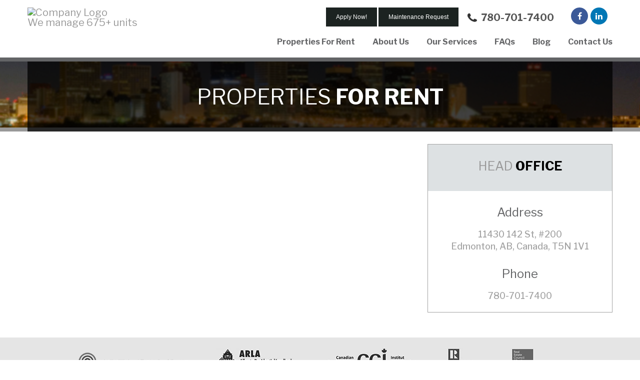

--- FILE ---
content_type: text/html; charset=UTF-8
request_url: https://www.csmanagement.ca/properties/6-kingdom-p
body_size: 4975
content:
<!DOCTYPE html>
<!--[if lt IE 7]> <html class="no-js lt-ie10 lt-ie9 lt-ie8 lt-ie7" lang="en"> <![endif]--><!--[if IE 7]>    <html class="no-js lt-ie10 lt-ie9 lt-ie8" lang="en"> <![endif]--><!--[if IE 8]>    <html class="no-js lt-ie10 lt-ie9" lang="en"> <![endif]--><!--[if IE 9]>    <html class="no-js lt-ie10" lang="en"> <![endif]--><!--[if gt IE 9]><!--><html class="no-js" lang="en"> <!--<![endif]-->

<head>

    <meta charset="utf-8">
    <meta http-equiv="X-UA-Compatible" content="IE=edge,chrome=1">

    <meta name="viewport" content="width=device-width"><title>Properties for Rent in Edmonton | Cornerstone Management</title><meta name="description" content="Ready to find your new home with Cornerstone Management? View our current listings for the Greater Edmonton Area today!"><meta name="author" content="Cornerstone Management">
    <meta name="apple-mobile-web-app-capable" content="yes">
    <meta name="apple-mobile-web-app-status-bar-style" content="black">

    
    <link rel="SHORTCUT ICON" type="image/x-icon" href="/favicon.ico">
    <link rel="icon" type="image/x-icon" href="/favicon.ico">

    <script type="text/javascript" nonce="d4ab690fa40de82bb969773ed0e7154ee683061a55c2">
        window.basePath = '/';
                    var ratio = (window.devicePixelRatio) ? window.devicePixelRatio : 1;
            document.cookie = 'pixelratio='+ratio+'; path=/';
            </script>

    <!-- Google imported fonts -->
    <script nonce="d4ab690fa40de82bb969773ed0e7154ee683061a55c2">
        window.WebFontConfig = {
            google: {
                families: [
                    'Libre Franklin:400,400i,500,500i,700,700i'
                ]
            }
        };
        (function(d) {
            var wf = d.createElement('script'), s = d.scripts[0];
            wf.async = true;
            wf.src = 'https://ajax.googleapis.com/ajax/libs/webfont/1.6.16/webfont.js';
            s.parentNode.insertBefore(wf, s);
        })(document);
    </script>

    <link href="/styles/main.css?d=1736803860" media="screen" rel="stylesheet" type="text/css">
<link href="/styles/print.css?d=1736803860" media="print" rel="stylesheet" type="text/css">
        <script type="text/javascript" nonce="d4ab690fa40de82bb969773ed0e7154ee683061a55c2">
            window.ga_enable_tracking = true;

            if (typeof ga_send_all !== 'function') {
                window.ga_send_all = function() {
                    var args = Array.prototype.slice.call(arguments);

                    if (args[0] == 'event') {
                        var gtagOptions = {};

                        // Event Category
                        if (args[1]) {
                            gtagOptions.event_category = args[1];
                        }

                        // Event Label
                        if (args[3]) {
                            gtagOptions.event_label = args[3];
                        }

                        // Event Value
                        if (args[2]) {
                            gtagOptions.value = args[2];
                        }

                        if (args[1] && gtagOptions && window.ga_enable_tracking) {
                            gtag('event', args[1], gtagOptions)
                        }
                    }
                }
            }
        </script>        <script nonce="d4ab690fa40de82bb969773ed0e7154ee683061a55c2">
            (function(i, s, o, g, r, a, m) {
                i['GoogleAnalyticsObject'] = r;
                i[r] = i[r] || function() {
                    (i[r].q = i[r].q || []).push(arguments)
                }, i[r].l = 1 * new Date();
                a = s.createElement(o),
                    m = s.getElementsByTagName(o)[0];
                a.async = 1;
                a.src = g;
                m.parentNode.insertBefore(a, m)
            })(window, document, 'script', '//www.googletagmanager.com/gtag/js?id=G-DFQ07JWSLZ', 'ga');

            window.dataLayer = window.dataLayer || [];

            function gtag() {
                dataLayer.push(arguments);
            }
            gtag('js', new Date());

                            gtag('config', 'G-DFQ07JWSLZ');
                    </script>
    
</head>
<body class="win_cornerstone">    <div id="lift-root" data-root="/"></div><a class="sr-only sr-only-focusable" href="#maincontent"><div class="container"><span class="skip-text">Skip To Main Content</span></div></a><header role="banner">
    <div class="container">
        <div class="navbar">
            <div class="navbar-inner clearfix">
                <button class="btn btn-navbar" data-toggle="collapse" data-target=".nav-collapse">
                    <span>Menu</span>
                </button>

                <div class="nav-logo-container">
                    <a class="brand" href="/" style="display:flex;flex-direction:column;">
                        <img alt="Company Logo" src="https://assets.rentsync.com/cornerstone_mgmt/images/logos/1498505620_cornerstone_logo_-_full.png">
                        We manage 675+ units                    </a>
                    <!--<a role="button" href="#maincontent" class="skip-nav" title="Press enter to skip to main content" id="skip-nav">Skip Nav</a>-->
                </div>



                <div class="lets-connect-container">

                    <div class="apply-now-container">
                        

                        <a href="https://l.singlekey.com/ed44a0" target="_blank"><button>Apply Now!</button></a>

                        <a href="/our-services/maintenance" target="_self"><button>Maintenance Request</button></a>

                    </div>

                    
<section id="lets_connect" class="widget lets_connect">
            <div class="title">
            <a class="phone-link" href="tel:780-701-7400">780-701-7400</a>
        </div>
    
    <div class="social_icons network-colors hover-darken">
        <div class="social_icon facebook"><a href="https://www.facebook.com/cornerstonemanagementedmonton/" class="facebook" title="Facebook" target="_blank"><span class="fa fa-facebook"></span><span class="text">Facebook</span></a></div><div class="social_icon linkedin"><a href="https://www.linkedin.com/company/cornerstone-management-edmonton" class="linkedin" title="LinkedIn" target="_blank"><span class="fa fa-linkedin"></span><span class="text">LinkedIn</span></a></div>    </div>
</section>                </div>

                <div class="nav-container">
                    <nav role="navigation">
                        <div class="nav-collapse collapse">
                            
<ul class="nav">
    <li class="first odd main" data-page-type="properties" data-page-id="3726"><div class="bottom-hover-indicator"></div>

            <a href="#" title="Link to Properties For Rent" class="main-nav-item is-parent has-children" data-page-permalink="properties">Properties For Rent</a>
        





<ul><li class="child">

            <a href="/cities/edmonton" title="Link to Edmonton Apartments" class="main-nav-item  is-child" data-page-permalink="properties">Edmonton </a>







</li></ul></li><li class=" even main" data-page-type="about" data-page-id="3725"><div class="bottom-hover-indicator"></div>

            <a href="/about/our-company" title="Link to About Cornerstone Management" class="main-nav-item is-parent has-children" data-page-permalink="about">About Us</a>







<ul><li class="child">

            <a href="/about/testimonials" title="Link to Testimonials" class="main-nav-item  is-child" data-page-permalink="about">Testimonials</a>







</li><li class="child">

            <a href="/about/our-team" title="Link to Our Team" class="main-nav-item  is-child" data-page-permalink="about">Our Team</a>







</li><li class="child">

            <a href="/about/our-company" title="Link to Our Company" class="main-nav-item  is-child" data-page-permalink="about">Our Company</a>







</li></ul></li><li class=" odd main" data-page-type="page" data-page-id="3765"><div class="bottom-hover-indicator"></div>

            <a href="/our-services/property-management" title="Link to Our Services" class="main-nav-item is-parent has-children" data-page-permalink="our-services">Our Services</a>







<ul><li class="child">

            <a href="/our-services/maintenance" title="Link to Maintenance" class="main-nav-item  is-child" data-page-permalink="our-services">Maintenance</a>







</li><li class="child">

            <a href="/our-services/property-management" title="Link to Property Management" class="main-nav-item  is-child" data-page-permalink="our-services">Property Management</a>







</li><li class="child">

            <a href="/our-services/condo-management" title="Link to Condo Management" class="main-nav-item  is-child" data-page-permalink="our-services">Condo Management</a>







</li><li class="child">

            <a href="/our-services/tenant-tools" title="Link to Tenant Tools" class="main-nav-item  is-child" data-page-permalink="our-services">Tenant Tools</a>







</li></ul></li><li class=" even main" data-page-type="faqs" data-page-id="3766"><div class="bottom-hover-indicator"></div>

            <a href="/frequently-asked-questions" title="Link to Frequently Asked Questions" class="main-nav-item is-parent" data-page-permalink="frequently-asked-questions">FAQs</a>







</li><li class=" odd main" data-page-type="blogs" data-page-id="3767"><div class="bottom-hover-indicator"></div>

            <a href="/blog" title="Link to Blog" class="main-nav-item is-parent" data-page-permalink="blog">Blog</a>







</li><li class="last even main" data-page-type="contact" data-page-id="3727"><div class="bottom-hover-indicator"></div>

            <a href="/contact" title="Link to Contact Us" class="main-nav-item is-parent" data-page-permalink="contact">Contact Us</a>







</li></ul>                        </div>
                    </nav>
                </div>




            </div>
        </div>
    </div>
</header>

      






<section id="topbar-content">

    <div class="top">
        <div class="container">
            <div class="row">
                <div class="page-title"><h1>Properties <span class="second-word title">For </span><span class="second-word title">Rent </span></h1></div>            </div>
        </div>
    </div>


</section>





<section id="content" role="main">
  
    

    <div class="container display-none">
        <div class="row-fluid display-none">
            <div class="mainbar span8">
                <div class="page-content cms-content">
                    <div class="about-image">
                                            </div>
                                    </div>
            </div>
            <div class="sidebar span4 contact-info-box">
                                <h3 class="title content-header">HEAD<span class="dark-red title"> OFFICE</span></h3>

                <div class="address">
                    <h2 class="title">Address</h2>
                    <p class="street-text">11430 142 St, #200</p>
                    <p class="location-text">Edmonton, AB, Canada, T5N 1V1</p>
                </div>

                <div class="phone">
                    <h2 class="title">Phone</h2>
                    <p class="phone-number">  <a class="phone-link" href="tel:780-701-7400">780-701-7400</a></p>
                </div>
            </div>




        </div>
    </div>
</section>

<div class="footer-logos-container">
    <div class="container">
        <div class="row">
            <a class="foooter-logo area" href="https://albertarealtor.ca/" target="_blank" title="Alberta Real State Association">
            </a>

            <a class="foooter-logo arla" href="http://www.albertalandlord.org/" target="_blank" title="Alberta Residential Landlord Association">
            </a>
            
            <a class="foooter-logo cci" href="http://cci.ca/" target="_blank" title="Canadian Condominium Institute">
            </a>

            <a class="foooter-logo raa" href="http://www.ereb.com/REALTORSAssociationOfEdmonton.html" target="_blank" title="REALTORS Association of Edmonton">
            </a>

            <a class="foooter-logo rsca" href="https://www.reca.ca/" target="_blank" title="Real Estate Council of Alberta">
            </a>

        </div>
    </div>
</div>

<footer role="contentinfo">
    <div class="container">
        <div class="row">
            <div class="footer span12">
                <div class="social-media">
                    <div class="social-media-title title content-header">Follow us</div>
                    
<section id="lets_connect_footer" class="widget lets_connect">
    
    <div class="social_icons static-colors hover-network">
        <div class="social_icon facebook"><a href="https://www.facebook.com/cornerstonemanagementedmonton/" class="facebook" title="Facebook" target="_blank"><span class="fa fa-facebook"></span><span class="text">Facebook</span></a></div><div class="social_icon linkedin"><a href="https://www.linkedin.com/company/cornerstone-management-edmonton" class="linkedin" title="LinkedIn" target="_blank"><span class="fa fa-linkedin"></span><span class="text">LinkedIn</span></a></div>    </div>
</section>
                </div>

                <div class="head-office-info">
                    <div class="head-office-info-title title content-header">Head Office</div>

                    <div class="location-container">
                        <div class="address-container">
                            <div class="address">
                                <div class="address-icon"></div>
                                <div class="address-text">11430 142 St, #200</div>
                            </div><br>
                        </div>

                        <div class="address-other-container">
                            <div class="city">Edmonton, </div>
                            <div class="province">AB, </div>
                            <div class="country">Canada, </div>
                            <div class="postal">T5N 1V1</div>
                        </div>
                    </div>

                    <div class="phone-container">
                        <div class="phone">
                            <div class="phone-icon"></div>
                            <div class="phone-text">  <a class="phone-link" href="tel:780-701-7400">780-701-7400</a></div>
                        </div>
                    </div>
                </div>

                <div class="quick-links">
                    <div class="quick-links-title title content-header">Quick Links</div>
                    <div class="nav-links"><ul><li class="first odd main" data-page-type="home" data-page-id="3724">    <div class="dash">-</div>
            <a href="/" title="Link to Welcome to Cornerstone Management" class="main-nav-item" data-page-permalink="home">Home</a>
    </li><li class=" even main" data-page-type="properties" data-page-id="3726">    <div class="dash">-</div>
            <a href="/cities" title="Link to Properties For Rent" class="main-nav-item" data-page-permalink="properties">Properties For Rent</a>
    </li><li class=" odd main" data-page-type="about" data-page-id="3725">    <div class="dash">-</div>
            <a href="/about/our-company" title="Link to About Cornerstone Management" class="main-nav-item" data-page-permalink="about">About Us</a>
    </li><li class=" even main" data-page-type="page" data-page-id="3765">    <div class="dash">-</div>
            <a href="/our-services/property-management" title="Link to Our Services" class="main-nav-item" data-page-permalink="our-services">Our Services</a>
    </li><li class=" odd main" data-page-type="faqs" data-page-id="3766">    <div class="dash">-</div>
            <a href="/frequently-asked-questions" title="Link to Frequently Asked Questions" class="main-nav-item" data-page-permalink="frequently-asked-questions">FAQs</a>
    </li><li class=" even main" data-page-type="blogs" data-page-id="3767">    <div class="dash">-</div>
            <a href="/blog" title="Link to Blog" class="main-nav-item" data-page-permalink="blog">Blog</a>
    </li><li class="last odd main" data-page-type="contact" data-page-id="3727">    <div class="dash">-</div>
            <a href="/contact" title="Link to Contact Us" class="main-nav-item" data-page-permalink="contact">Contact Us</a>
    </li></ul>                    </div>
                </div>

                <div class="copyright">
                    <div class="copyright-title title content-header">Copyright</div>
                    <div class="copyright-text">
                        <p>&copy; 2025 | <a class="privacy-link" href="/privacy-policy%20">Privacy Policy</a><br> <a href="https://www.rentsync.com/">Rentsync</a></p>
                    </div>
                    <div class="sitemap">
                        <a href="/sitemap" class="sitemap-link">Sitemap</a>
                    </div>
                </div>

            </div>
        </div>
    </div>
</footer><script src="/scripts/main.js?d=1736803860" async nonce="d4ab690fa40de82bb969773ed0e7154ee683061a55c2"></script>
<script type="text/javascript" nonce="d4ab690fa40de82bb969773ed0e7154ee683061a55c2">(function() {
    /*
     * Change splash screen depending on device resolution.
     */
    var rootPath, startUp, pixelRatio, screenWidth, browserWidth;

    rootPath    = document.getElementById('lift-root').getAttribute('data-root');
    startUp     = document.createElement('link');
    pixelRatio  = (typeof window.devicePixelRatio !== 'undefined') ? window.devicePixelRatio : 1;
    screenWidth = (typeof screen !== 'undefined' && typeof screen.width !== 'undefined') ? screen.width : 480;
    browserWidth = (typeof $ !== 'undefined') ? $(window).width() : screenWidth;

    /*
     * Hide toolbar on mobile devices on load.
     */
    if (browserWidth < 768 && typeof window.addEventListener !== 'undefined') {
        window.addEventListener('load', function() {
            if (typeof scrollTo !== 'undefined') {
                setTimeout(scrollTo, 0, 0, 1);
            }
        }, false);
    }

    startUp.setAttribute('rel', 'apple-touch-startup-image');

    if (screenWidth < 321 && pixelRatio == 1) {
        startUp.setAttribute('href', rootPath + 'images/splash.png');
    } else {
        startUp.setAttribute('href', rootPath + 'images/splash@2x.png');
    }

    document.getElementsByTagName('head')[0].appendChild(startUp);

    /* @2x image replacement if necessary */
    if (pixelRatio > 1.25) {
        $('.has2x').each(function() {
            var $this = $(this);
            if (!$this.attr('data-src2x') || !$this.attr('data-src2x').length) return;

            if ($this.prop('tagName') == 'IMG') {
                $this.attr('src', $this.attr('data-src2x'));
            } else if ($this.prop('tagName') == 'DIV' && $this.hasClass('cover')) {
                $this.css({ 'background-image': 'url('+$this.attr('data-src2x')+')' });
            }
        });
    }
})();</script>
<!-- Phone Tracking -->
<script type="text/javascript" nonce="d4ab690fa40de82bb969773ed0e7154ee683061a55c2">
(function(a,e,c,f,g,h,b,d){var k={ak:"820199841",cl:"_rrECPStznsQoYONhwM",autoreplace:"780-701-7400"};a[c]=a[c]||function(){(a[c].q=a[c].q||[]).push(arguments)};a[g]||(a[g]=k.ak);b=e.createElement(h);b.async=1;b.src="//www.gstatic.com/wcm/loader.js";d=e.getElementsByTagName(h)[0];d.parentNode.insertBefore(b,d);a[f]=function(b,d,e){a[c](2,b,k,d,null,new Date,e)};a[f]()})(window,document,"_googWcmImpl","_googWcmGet","_googWcmAk","script");
</script>

<!-- Google Code for Cornerstone - LWS Contact Conversion Page
In your html page, add the snippet and call
goog_report_conversion when someone clicks on the
chosen link or button. -->
<script type="text/javascript" nonce="d4ab690fa40de82bb969773ed0e7154ee683061a55c2">
 /* <![CDATA[ */
 goog_snippet_vars = function() {
 var w = window;
 w.google_conversion_id = 820199841;
 w.google_conversion_label = "GL1mCJb2zXsQoYONhwM";
 w.google_remarketing_only = false;
 }
 // DO NOT CHANGE THE CODE BELOW.
 goog_report_conversion = function(url) {
 goog_snippet_vars();
 window.google_conversion_format = "3";
 var opt = new Object();
 opt.onload_callback = function() {
 if (typeof(url) != 'undefined') {
 window.location = url;
 }
 }
 var conv_handler = window['google_trackConversion'];
 if (typeof(conv_handler) == 'function') {
 conv_handler(opt);
 }
}
/* ]]> */
</script>
<script type="text/javascript" src="//www.googleadservices.com/pagead/conversion_async.js" nonce="d4ab690fa40de82bb969773ed0e7154ee683061a55c2">
</script>
<script type="text/javascript" nonce="d4ab690fa40de82bb969773ed0e7154ee683061a55c2"></script></body>
</html>


--- FILE ---
content_type: text/css;charset=UTF-8
request_url: https://www.csmanagement.ca/styles/main.css?d=1736803860
body_size: 74295
content:
/*!
 * Bootstrap v3.0.0
 *
 * Copyright 2013 Twitter, Inc
 * Licensed under the Apache License v2.0
 * http://www.apache.org/licenses/LICENSE-2.0
 *
 * Designed and built with all the love in the world @twitter by @mdo and @fat.
 */article,aside,details,figcaption,figure,footer,header,hgroup,main,nav,section,summary{display:block}audio,canvas,video{display:inline-block}audio:not([controls]){display:none;height:0}[hidden]{display:none}html{font-family:sans-serif;-webkit-text-size-adjust:100%;-ms-text-size-adjust:100%}body{margin:0}a:focus{outline:thin dotted}a:active,a:hover{outline:0}h1{font-size:2em;margin:0.67em 0}abbr[title]{border-bottom:1px dotted}b,strong{font-weight:bold}dfn{font-style:italic}hr{-moz-box-sizing:content-box;box-sizing:content-box;height:0}mark{background:#ffff00;color:#000000}code,kbd,pre,samp{font-family:monospace, serif;font-size:1em}pre{white-space:pre-wrap}q{quotes:"\201C" "\201D" "\2018" "\2019"}small{font-size:80%}sub,sup{font-size:75%;line-height:0;position:relative;vertical-align:baseline}sup{top:-0.5em}sub{bottom:-0.25em}img{border:0}svg:not(:root){overflow:hidden}figure{margin:0}fieldset{border:1px solid #c0c0c0;margin:0 2px;padding:0.35em 0.625em 0.75em}legend{border:0;padding:0}button,input,select,textarea{font-family:inherit;font-size:100%;margin:0}button,input{line-height:normal}button,select{text-transform:none}button,html input[type="button"],input[type="reset"],input[type="submit"]{-webkit-appearance:button;cursor:pointer}button[disabled],html input[disabled]{cursor:default}input[type="checkbox"],input[type="radio"]{box-sizing:border-box;padding:0}input[type="search"]{-webkit-appearance:textfield;-moz-box-sizing:content-box;-webkit-box-sizing:content-box;box-sizing:content-box}input[type="search"]::-webkit-search-cancel-button,input[type="search"]::-webkit-search-decoration{-webkit-appearance:none}button::-moz-focus-inner,input::-moz-focus-inner{border:0;padding:0}textarea{overflow:auto;vertical-align:top}table{border-collapse:collapse;border-spacing:0}*,*:before,*:after{-webkit-box-sizing:border-box;-moz-box-sizing:border-box;box-sizing:border-box}html{font-size:62.5%;-webkit-tap-highlight-color:transparent}body{font-family:"Helvetica Neue", Helvetica, Arial, sans-serif;font-size:14px;line-height:1.428571429;color:#333333;background-color:#ffffff}input,button,select,textarea{font-family:inherit;font-size:inherit;line-height:inherit}button,input,select[multiple],textarea{background-image:none}a{color:#428bca;text-decoration:none}a:hover,a:focus{color:#2a6496;text-decoration:underline}a:focus{outline:thin dotted #333333;outline:5px auto -webkit-focus-ring-color;outline-offset:-2px}img{vertical-align:middle}.img-responsive{display:block;max-width:100%;height:auto}.img-rounded{border-radius:6px}.img-thumbnail{padding:4px;line-height:1.428571429;background-color:#ffffff;border:1px solid #dddddd;border-radius:4px;-webkit-transition:all 0.2s ease-in-out;transition:all 0.2s ease-in-out;display:inline-block;max-width:100%;height:auto}.img-circle{border-radius:50%}hr{margin-top:20px;margin-bottom:20px;border:0;border-top:1px solid #eeeeee}.sr-only{position:absolute;width:1px;height:1px;margin:-1px;padding:0;overflow:hidden;clip:rect(0 0 0 0);border:0}@font-face{font-family:'Glyphicons Halflings';src:url("../fonts/glyphicons/glyphicons-halflings-regular.eot");src:url("../fonts/glyphicons/glyphicons-halflings-regular.eot?#iefix") format("embedded-opentype"),url("../fonts/glyphicons/glyphicons-halflings-regular.woff") format("woff"),url("../fonts/glyphicons/glyphicons-halflings-regular.ttf") format("truetype"),url("../fonts/glyphicons/glyphicons-halflings-regular.svg#glyphicons-halflingsregular") format("svg")}.glyphicon{position:relative;top:1px;display:inline-block;font-family:'Glyphicons Halflings';font-style:normal;font-weight:normal;line-height:1;-webkit-font-smoothing:antialiased}.glyphicon-asterisk:before{content:"\2a"}.glyphicon-plus:before{content:"\2b"}.glyphicon-euro:before{content:"\20ac"}.glyphicon-minus:before{content:"\2212"}.glyphicon-cloud:before{content:"\2601"}.glyphicon-envelope:before{content:"\2709"}.glyphicon-pencil:before{content:"\270f"}.glyphicon-glass:before{content:"\e001"}.glyphicon-music:before{content:"\e002"}.glyphicon-search:before{content:"\e003"}.glyphicon-heart:before{content:"\e005"}.glyphicon-star:before{content:"\e006"}.glyphicon-star-empty:before{content:"\e007"}.glyphicon-user:before{content:"\e008"}.glyphicon-film:before{content:"\e009"}.glyphicon-th-large:before{content:"\e010"}.glyphicon-th:before{content:"\e011"}.glyphicon-th-list:before{content:"\e012"}.glyphicon-ok:before{content:"\e013"}.glyphicon-remove:before{content:"\e014"}.glyphicon-zoom-in:before{content:"\e015"}.glyphicon-zoom-out:before{content:"\e016"}.glyphicon-off:before{content:"\e017"}.glyphicon-signal:before{content:"\e018"}.glyphicon-cog:before{content:"\e019"}.glyphicon-trash:before{content:"\e020"}.glyphicon-home:before{content:"\e021"}.glyphicon-file:before{content:"\e022"}.glyphicon-time:before{content:"\e023"}.glyphicon-road:before{content:"\e024"}.glyphicon-download-alt:before{content:"\e025"}.glyphicon-download:before{content:"\e026"}.glyphicon-upload:before{content:"\e027"}.glyphicon-inbox:before{content:"\e028"}.glyphicon-play-circle:before{content:"\e029"}.glyphicon-repeat:before{content:"\e030"}.glyphicon-refresh:before{content:"\e031"}.glyphicon-list-alt:before{content:"\e032"}.glyphicon-flag:before{content:"\e034"}.glyphicon-headphones:before{content:"\e035"}.glyphicon-volume-off:before{content:"\e036"}.glyphicon-volume-down:before{content:"\e037"}.glyphicon-volume-up:before{content:"\e038"}.glyphicon-qrcode:before{content:"\e039"}.glyphicon-barcode:before{content:"\e040"}.glyphicon-tag:before{content:"\e041"}.glyphicon-tags:before{content:"\e042"}.glyphicon-book:before{content:"\e043"}.glyphicon-print:before{content:"\e045"}.glyphicon-font:before{content:"\e047"}.glyphicon-bold:before{content:"\e048"}.glyphicon-italic:before{content:"\e049"}.glyphicon-text-height:before{content:"\e050"}.glyphicon-text-width:before{content:"\e051"}.glyphicon-align-left:before{content:"\e052"}.glyphicon-align-center:before{content:"\e053"}.glyphicon-align-right:before{content:"\e054"}.glyphicon-align-justify:before{content:"\e055"}.glyphicon-list:before{content:"\e056"}.glyphicon-indent-left:before{content:"\e057"}.glyphicon-indent-right:before{content:"\e058"}.glyphicon-facetime-video:before{content:"\e059"}.glyphicon-picture:before{content:"\e060"}.glyphicon-map-marker:before{content:"\e062"}.glyphicon-adjust:before{content:"\e063"}.glyphicon-tint:before{content:"\e064"}.glyphicon-edit:before{content:"\e065"}.glyphicon-share:before{content:"\e066"}.glyphicon-check:before{content:"\e067"}.glyphicon-move:before{content:"\e068"}.glyphicon-step-backward:before{content:"\e069"}.glyphicon-fast-backward:before{content:"\e070"}.glyphicon-backward:before{content:"\e071"}.glyphicon-play:before{content:"\e072"}.glyphicon-pause:before{content:"\e073"}.glyphicon-stop:before{content:"\e074"}.glyphicon-forward:before{content:"\e075"}.glyphicon-fast-forward:before{content:"\e076"}.glyphicon-step-forward:before{content:"\e077"}.glyphicon-eject:before{content:"\e078"}.glyphicon-chevron-left:before{content:"\e079"}.glyphicon-chevron-right:before{content:"\e080"}.glyphicon-plus-sign:before{content:"\e081"}.glyphicon-minus-sign:before{content:"\e082"}.glyphicon-remove-sign:before{content:"\e083"}.glyphicon-ok-sign:before{content:"\e084"}.glyphicon-question-sign:before{content:"\e085"}.glyphicon-info-sign:before{content:"\e086"}.glyphicon-screenshot:before{content:"\e087"}.glyphicon-remove-circle:before{content:"\e088"}.glyphicon-ok-circle:before{content:"\e089"}.glyphicon-ban-circle:before{content:"\e090"}.glyphicon-arrow-left:before{content:"\e091"}.glyphicon-arrow-right:before{content:"\e092"}.glyphicon-arrow-up:before{content:"\e093"}.glyphicon-arrow-down:before{content:"\e094"}.glyphicon-share-alt:before{content:"\e095"}.glyphicon-resize-full:before{content:"\e096"}.glyphicon-resize-small:before{content:"\e097"}.glyphicon-exclamation-sign:before{content:"\e101"}.glyphicon-gift:before{content:"\e102"}.glyphicon-leaf:before{content:"\e103"}.glyphicon-eye-open:before{content:"\e105"}.glyphicon-eye-close:before{content:"\e106"}.glyphicon-warning-sign:before{content:"\e107"}.glyphicon-plane:before{content:"\e108"}.glyphicon-random:before{content:"\e110"}.glyphicon-comment:before{content:"\e111"}.glyphicon-magnet:before{content:"\e112"}.glyphicon-chevron-up:before{content:"\e113"}.glyphicon-chevron-down:before{content:"\e114"}.glyphicon-retweet:before{content:"\e115"}.glyphicon-shopping-cart:before{content:"\e116"}.glyphicon-folder-close:before{content:"\e117"}.glyphicon-folder-open:before{content:"\e118"}.glyphicon-resize-vertical:before{content:"\e119"}.glyphicon-resize-horizontal:before{content:"\e120"}.glyphicon-hdd:before{content:"\e121"}.glyphicon-bullhorn:before{content:"\e122"}.glyphicon-certificate:before{content:"\e124"}.glyphicon-thumbs-up:before{content:"\e125"}.glyphicon-thumbs-down:before{content:"\e126"}.glyphicon-hand-right:before{content:"\e127"}.glyphicon-hand-left:before{content:"\e128"}.glyphicon-hand-up:before{content:"\e129"}.glyphicon-hand-down:before{content:"\e130"}.glyphicon-circle-arrow-right:before{content:"\e131"}.glyphicon-circle-arrow-left:before{content:"\e132"}.glyphicon-circle-arrow-up:before{content:"\e133"}.glyphicon-circle-arrow-down:before{content:"\e134"}.glyphicon-globe:before{content:"\e135"}.glyphicon-tasks:before{content:"\e137"}.glyphicon-filter:before{content:"\e138"}.glyphicon-fullscreen:before{content:"\e140"}.glyphicon-dashboard:before{content:"\e141"}.glyphicon-heart-empty:before{content:"\e143"}.glyphicon-link:before{content:"\e144"}.glyphicon-phone:before{content:"\e145"}.glyphicon-usd:before{content:"\e148"}.glyphicon-gbp:before{content:"\e149"}.glyphicon-sort:before{content:"\e150"}.glyphicon-sort-by-alphabet:before{content:"\e151"}.glyphicon-sort-by-alphabet-alt:before{content:"\e152"}.glyphicon-sort-by-order:before{content:"\e153"}.glyphicon-sort-by-order-alt:before{content:"\e154"}.glyphicon-sort-by-attributes:before{content:"\e155"}.glyphicon-sort-by-attributes-alt:before{content:"\e156"}.glyphicon-unchecked:before{content:"\e157"}.glyphicon-expand:before{content:"\e158"}.glyphicon-collapse-down:before{content:"\e159"}.glyphicon-collapse-up:before{content:"\e160"}.glyphicon-log-in:before{content:"\e161"}.glyphicon-flash:before{content:"\e162"}.glyphicon-log-out:before{content:"\e163"}.glyphicon-new-window:before{content:"\e164"}.glyphicon-record:before{content:"\e165"}.glyphicon-save:before{content:"\e166"}.glyphicon-open:before{content:"\e167"}.glyphicon-saved:before{content:"\e168"}.glyphicon-import:before{content:"\e169"}.glyphicon-export:before{content:"\e170"}.glyphicon-send:before{content:"\e171"}.glyphicon-floppy-disk:before{content:"\e172"}.glyphicon-floppy-saved:before{content:"\e173"}.glyphicon-floppy-remove:before{content:"\e174"}.glyphicon-floppy-save:before{content:"\e175"}.glyphicon-floppy-open:before{content:"\e176"}.glyphicon-credit-card:before{content:"\e177"}.glyphicon-transfer:before{content:"\e178"}.glyphicon-cutlery:before{content:"\e179"}.glyphicon-header:before{content:"\e180"}.glyphicon-compressed:before{content:"\e181"}.glyphicon-earphone:before{content:"\e182"}.glyphicon-phone-alt:before{content:"\e183"}.glyphicon-tower:before{content:"\e184"}.glyphicon-stats:before{content:"\e185"}.glyphicon-sd-video:before{content:"\e186"}.glyphicon-hd-video:before{content:"\e187"}.glyphicon-subtitles:before{content:"\e188"}.glyphicon-sound-stereo:before{content:"\e189"}.glyphicon-sound-dolby:before{content:"\e190"}.glyphicon-sound-5-1:before{content:"\e191"}.glyphicon-sound-6-1:before{content:"\e192"}.glyphicon-sound-7-1:before{content:"\e193"}.glyphicon-copyright-mark:before{content:"\e194"}.glyphicon-registration-mark:before{content:"\e195"}.glyphicon-cloud-download:before{content:"\e197"}.glyphicon-cloud-upload:before{content:"\e198"}.glyphicon-tree-conifer:before{content:"\e199"}.glyphicon-tree-deciduous:before{content:"\e200"}.glyphicon-briefcase:before{content:"\1f4bc"}.glyphicon-calendar:before{content:"\1f4c5"}.glyphicon-pushpin:before{content:"\1f4cc"}.glyphicon-paperclip:before{content:"\1f4ce"}.glyphicon-camera:before{content:"\1f4f7"}.glyphicon-lock:before{content:"\1f512"}.glyphicon-bell:before{content:"\1f514"}.glyphicon-bookmark:before{content:"\1f516"}.glyphicon-fire:before{content:"\1f525"}.glyphicon-wrench:before{content:"\1f527"}/*!
 * Bootstrap v2.0.4
 *
 * Copyright 2012 Twitter, Inc
 * Licensed under the Apache License v2.0
 * http://www.apache.org/licenses/LICENSE-2.0
 *
 * Designed and built with all the love in the world @twitter by @mdo and @fat.
 */article,aside,details,figcaption,figure,footer,header,hgroup,nav,section{display:block}audio,canvas,video{display:inline-block;*display:inline;*zoom:1}audio:not([controls]){display:none}html{font-size:100%;-webkit-text-size-adjust:100%;-ms-text-size-adjust:100%}a:focus{outline:thin dotted #333;outline:5px auto -webkit-focus-ring-color;outline-offset:-2px}a:hover,a:active{outline:0}sub,sup{position:relative;font-size:75%;line-height:0;vertical-align:baseline}sup{top:-0.5em}sub{bottom:-0.25em}img{max-width:100%;vertical-align:middle;border:0;-ms-interpolation-mode:bicubic}#map_canvas img{max-width:none}button,input,select,textarea{margin:0;font-size:100%;vertical-align:middle}button,input{*overflow:visible;line-height:normal}button::-moz-focus-inner,input::-moz-focus-inner{padding:0;border:0}button,input[type="button"],input[type="reset"],input[type="submit"]{cursor:pointer;-webkit-appearance:button}input[type="search"]{-webkit-box-sizing:content-box;-moz-box-sizing:content-box;box-sizing:content-box;-webkit-appearance:textfield}input[type="search"]::-webkit-search-decoration,input[type="search"]::-webkit-search-cancel-button{-webkit-appearance:none}textarea{overflow:auto;vertical-align:top}.clearfix{*zoom:1}.clearfix:before,.clearfix:after{display:table;content:""}.clearfix:after{clear:both}.hide-text{font:0/0 a;color:transparent;text-shadow:none;background-color:transparent;border:0}.input-block-level{display:block;width:100%;min-height:28px;-webkit-box-sizing:border-box;-moz-box-sizing:border-box;-ms-box-sizing:border-box;box-sizing:border-box}body{margin:0;font-family:"Helvetica Neue", Helvetica, Arial, sans-serif;font-size:13px;line-height:18px;color:#333333;background-color:#ffffff}a{color:#0088cc;text-decoration:none}a:hover{color:#005580;text-decoration:underline}.row{margin-left:-20px;*zoom:1}.row:before,.row:after{display:table;content:""}.row:after{clear:both}[class*="span"]{float:left;margin-left:20px}.container,.navbar-fixed-top .container,.navbar-fixed-bottom .container{width:940px}.span12{width:940px}.span11{width:860px}.span10{width:780px}.span9{width:700px}.span8{width:620px}.span7{width:540px}.span6{width:460px}.span5{width:380px}.span4{width:300px}.span3{width:220px}.span2{width:140px}.span1{width:60px}.offset12{margin-left:980px}.offset11{margin-left:900px}.offset10{margin-left:820px}.offset9{margin-left:740px}.offset8{margin-left:660px}.offset7{margin-left:580px}.offset6{margin-left:500px}.offset5{margin-left:420px}.offset4{margin-left:340px}.offset3{margin-left:260px}.offset2{margin-left:180px}.offset1{margin-left:100px}.row-fluid{width:100%;*zoom:1}.row-fluid:before,.row-fluid:after{display:table;content:""}.row-fluid:after{clear:both}.row-fluid [class*="span"]{display:block;float:left;width:100%;min-height:28px;margin-left:2.127659574%;*margin-left:2.0744680846382977%;-webkit-box-sizing:border-box;-moz-box-sizing:border-box;-ms-box-sizing:border-box;box-sizing:border-box}.row-fluid [class*="span"]:first-child{margin-left:0}.row-fluid .span12{width:99.99999998999999%;*width:99.94680850063828%}.row-fluid .span11{width:91.489361693%;*width:91.4361702036383%}.row-fluid .span10{width:82.97872339599999%;*width:82.92553190663828%}.row-fluid .span9{width:74.468085099%;*width:74.4148936096383%}.row-fluid .span8{width:65.95744680199999%;*width:65.90425531263828%}.row-fluid .span7{width:57.446808505%;*width:57.3936170156383%}.row-fluid .span6{width:48.93617020799999%;*width:48.88297871863829%}.row-fluid .span5{width:40.425531911%;*width:40.3723404216383%}.row-fluid .span4{width:31.914893614%;*width:31.8617021246383%}.row-fluid .span3{width:23.404255317%;*width:23.3510638276383%}.row-fluid .span2{width:14.89361702%;*width:14.8404255306383%}.row-fluid .span1{width:6.382978723%;*width:6.329787233638298%}.container{margin-right:auto;margin-left:auto;*zoom:1}.container:before,.container:after{display:table;content:""}.container:after{clear:both}.container-fluid{padding-right:20px;padding-left:20px;*zoom:1}.container-fluid:before,.container-fluid:after{display:table;content:""}.container-fluid:after{clear:both}p{margin:0 0 9px}p small{font-size:11px;color:#999999}.lead{margin-bottom:18px;font-size:20px;font-weight:200;line-height:27px}h1,h2,h3,h4,h5,h6{margin:0;font-family:inherit;font-weight:bold;color:inherit;text-rendering:optimizelegibility}h1 small,h2 small,h3 small,h4 small,h5 small,h6 small{font-weight:normal;color:#999999}h1{font-size:30px;line-height:36px}h1 small{font-size:18px}h2{font-size:24px;line-height:36px}h2 small{font-size:18px}h3{font-size:18px;line-height:27px}h3 small{font-size:14px}h4,h5,h6{line-height:18px}h4{font-size:14px}h4 small{font-size:12px}h5{font-size:12px}h6{font-size:11px;color:#999999;text-transform:uppercase}.page-header{padding-bottom:17px;margin:18px 0;border-bottom:1px solid #eeeeee}.page-header h1{line-height:1}ul,ol{padding:0;margin:0 0 9px 25px}ul ul,ul ol,ol ol,ol ul{margin-bottom:0}ul{list-style:disc}ol{list-style:decimal}li{line-height:18px}ul.unstyled,ol.unstyled{margin-left:0;list-style:none}dl{margin-bottom:18px}dt,dd{line-height:18px}dt{font-weight:bold;line-height:17px}dd{margin-left:9px}.dl-horizontal dt{float:left;width:120px;overflow:hidden;clear:left;text-align:right;text-overflow:ellipsis;white-space:nowrap}.dl-horizontal dd{margin-left:130px}hr{margin:18px 0;border:0;border-top:1px solid #eeeeee;border-bottom:1px solid #ffffff}strong{font-weight:bold}em{font-style:italic}.muted{color:#999999}abbr[title]{cursor:help;border-bottom:1px dotted #999999}abbr.initialism{font-size:90%;text-transform:uppercase}blockquote{padding:0 0 0 15px;margin:0 0 18px;border-left:5px solid #eeeeee}blockquote p{margin-bottom:0;font-size:16px;font-weight:300;line-height:22.5px}blockquote small{display:block;line-height:18px;color:#999999}blockquote small:before{content:'\2014 \00A0'}blockquote.pull-right{float:right;padding-right:15px;padding-left:0;border-right:5px solid #eeeeee;border-left:0}blockquote.pull-right p,blockquote.pull-right small{text-align:right}q:before,q:after,blockquote:before,blockquote:after{content:""}address{display:block;margin-bottom:18px;font-style:normal;line-height:18px}small{font-size:100%}cite{font-style:normal}code,pre{padding:0 3px 2px;font-family:Menlo, Monaco, Consolas, "Courier New", monospace;font-size:12px;color:#333333;-webkit-border-radius:3px;-moz-border-radius:3px;border-radius:3px}code{padding:2px 4px;color:#d14;background-color:#f7f7f9;border:1px solid #e1e1e8}pre{display:block;padding:8.5px;margin:0 0 9px;font-size:12.025px;line-height:18px;word-break:break-all;word-wrap:break-word;white-space:pre;white-space:pre-wrap;background-color:#f5f5f5;border:1px solid #ccc;border:1px solid rgba(0,0,0,0.15);-webkit-border-radius:4px;-moz-border-radius:4px;border-radius:4px}pre.prettyprint{margin-bottom:18px}pre code{padding:0;color:inherit;background-color:transparent;border:0}.pre-scrollable{max-height:340px;overflow-y:scroll}form{margin:0 0 18px}fieldset{padding:0;margin:0;border:0}legend{display:block;width:100%;padding:0;margin-bottom:27px;font-size:19.5px;line-height:36px;color:#333333;border:0;border-bottom:1px solid #e5e5e5}legend small{font-size:13.5px;color:#999999}label,input,button,select,textarea{font-size:13px;font-weight:normal;line-height:18px}input,button,select,textarea{font-family:"Helvetica Neue", Helvetica, Arial, sans-serif}label{display:block;margin-bottom:5px}select,textarea,input[type="text"],input[type="password"],input[type="datetime"],input[type="datetime-local"],input[type="date"],input[type="month"],input[type="time"],input[type="week"],input[type="number"],input[type="email"],input[type="url"],input[type="search"],input[type="tel"],input[type="color"],.uneditable-input{display:inline-block;height:18px;padding:4px;margin-bottom:9px;font-size:13px;line-height:18px;color:#555555}input,textarea{width:210px}textarea{height:auto}textarea,input[type="text"],input[type="password"],input[type="datetime"],input[type="datetime-local"],input[type="date"],input[type="month"],input[type="time"],input[type="week"],input[type="number"],input[type="email"],input[type="url"],input[type="search"],input[type="tel"],input[type="color"],.uneditable-input{background-color:#ffffff;border:1px solid #cccccc;-webkit-border-radius:3px;-moz-border-radius:3px;border-radius:3px;-webkit-box-shadow:inset 0 1px 1px rgba(0,0,0,0.075);-moz-box-shadow:inset 0 1px 1px rgba(0,0,0,0.075);box-shadow:inset 0 1px 1px rgba(0,0,0,0.075);-webkit-transition:border linear 0.2s, box-shadow linear 0.2s;-moz-transition:border linear 0.2s, box-shadow linear 0.2s;-ms-transition:border linear 0.2s, box-shadow linear 0.2s;-o-transition:border linear 0.2s, box-shadow linear 0.2s;transition:border linear 0.2s, box-shadow linear 0.2s}textarea:focus,input[type="text"]:focus,input[type="password"]:focus,input[type="datetime"]:focus,input[type="datetime-local"]:focus,input[type="date"]:focus,input[type="month"]:focus,input[type="time"]:focus,input[type="week"]:focus,input[type="number"]:focus,input[type="email"]:focus,input[type="url"]:focus,input[type="search"]:focus,input[type="tel"]:focus,input[type="color"]:focus,.uneditable-input:focus{border-color:rgba(82,168,236,0.8);outline:0;outline:thin dotted \9;-webkit-box-shadow:inset 0 1px 1px rgba(0,0,0,0.075),0 0 8px rgba(82,168,236,0.6);-moz-box-shadow:inset 0 1px 1px rgba(0,0,0,0.075),0 0 8px rgba(82,168,236,0.6);box-shadow:inset 0 1px 1px rgba(0,0,0,0.075),0 0 8px rgba(82,168,236,0.6)}input[type="radio"],input[type="checkbox"]{margin:3px 0;*margin-top:0;line-height:normal;cursor:pointer}input[type="submit"],input[type="reset"],input[type="button"],input[type="radio"],input[type="checkbox"]{width:auto}.uneditable-textarea{width:auto;height:auto}select,input[type="file"]{height:28px;*margin-top:4px;line-height:28px}select{width:220px;border:1px solid #bbb}select[multiple],select[size]{height:auto}select:focus,input[type="file"]:focus,input[type="radio"]:focus,input[type="checkbox"]:focus{outline:thin dotted #333;outline:5px auto -webkit-focus-ring-color;outline-offset:-2px}.radio,.checkbox{min-height:18px;padding-left:18px}.radio input[type="radio"],.checkbox input[type="checkbox"]{float:left;margin-left:-18px}.controls>.radio:first-child,.controls>.checkbox:first-child{padding-top:5px}.radio.inline,.checkbox.inline{display:inline-block;padding-top:5px;margin-bottom:0;vertical-align:middle}.radio.inline+.radio.inline,.checkbox.inline+.checkbox.inline{margin-left:10px}.input-mini{width:60px}.input-small{width:90px}.input-medium{width:150px}.input-large{width:210px}.input-xlarge{width:270px}.input-xxlarge{width:530px}input[class*="span"],select[class*="span"],textarea[class*="span"],.uneditable-input[class*="span"],.row-fluid input[class*="span"],.row-fluid select[class*="span"],.row-fluid textarea[class*="span"],.row-fluid .uneditable-input[class*="span"]{float:none;margin-left:0}.input-append input[class*="span"],.input-append .uneditable-input[class*="span"],.input-prepend input[class*="span"],.input-prepend .uneditable-input[class*="span"],.row-fluid .input-prepend [class*="span"],.row-fluid .input-append [class*="span"]{display:inline-block}input,textarea,.uneditable-input{margin-left:0}input.span12,textarea.span12,.uneditable-input.span12{width:930px}input.span11,textarea.span11,.uneditable-input.span11{width:850px}input.span10,textarea.span10,.uneditable-input.span10{width:770px}input.span9,textarea.span9,.uneditable-input.span9{width:690px}input.span8,textarea.span8,.uneditable-input.span8{width:610px}input.span7,textarea.span7,.uneditable-input.span7{width:530px}input.span6,textarea.span6,.uneditable-input.span6{width:450px}input.span5,textarea.span5,.uneditable-input.span5{width:370px}input.span4,textarea.span4,.uneditable-input.span4{width:290px}input.span3,textarea.span3,.uneditable-input.span3{width:210px}input.span2,textarea.span2,.uneditable-input.span2{width:130px}input.span1,textarea.span1,.uneditable-input.span1{width:50px}input[disabled],select[disabled],textarea[disabled],input[readonly],select[readonly],textarea[readonly]{cursor:not-allowed;background-color:#eeeeee;border-color:#ddd}input[type="radio"][disabled],input[type="checkbox"][disabled],input[type="radio"][readonly],input[type="checkbox"][readonly]{background-color:transparent}.control-group.warning>label,.control-group.warning .help-block,.control-group.warning .help-inline{color:#c09853}.control-group.warning .checkbox,.control-group.warning .radio,.control-group.warning input,.control-group.warning select,.control-group.warning textarea{color:#c09853;border-color:#c09853}.control-group.warning .checkbox:focus,.control-group.warning .radio:focus,.control-group.warning input:focus,.control-group.warning select:focus,.control-group.warning textarea:focus{border-color:#a47e3c;-webkit-box-shadow:0 0 6px #dbc59e;-moz-box-shadow:0 0 6px #dbc59e;box-shadow:0 0 6px #dbc59e}.control-group.warning .input-prepend .add-on,.control-group.warning .input-append .add-on{color:#c09853;background-color:#fcf8e3;border-color:#c09853}.control-group.error>label,.control-group.error .help-block,.control-group.error .help-inline{color:#b94a48}.control-group.error .checkbox,.control-group.error .radio,.control-group.error input,.control-group.error select,.control-group.error textarea{color:#b94a48;border-color:#b94a48}.control-group.error .checkbox:focus,.control-group.error .radio:focus,.control-group.error input:focus,.control-group.error select:focus,.control-group.error textarea:focus{border-color:#953b39;-webkit-box-shadow:0 0 6px #d59392;-moz-box-shadow:0 0 6px #d59392;box-shadow:0 0 6px #d59392}.control-group.error .input-prepend .add-on,.control-group.error .input-append .add-on{color:#b94a48;background-color:#f2dede;border-color:#b94a48}.control-group.success>label,.control-group.success .help-block,.control-group.success .help-inline{color:#468847}.control-group.success .checkbox,.control-group.success .radio,.control-group.success input,.control-group.success select,.control-group.success textarea{color:#468847;border-color:#468847}.control-group.success .checkbox:focus,.control-group.success .radio:focus,.control-group.success input:focus,.control-group.success select:focus,.control-group.success textarea:focus{border-color:#356635;-webkit-box-shadow:0 0 6px #7aba7b;-moz-box-shadow:0 0 6px #7aba7b;box-shadow:0 0 6px #7aba7b}.control-group.success .input-prepend .add-on,.control-group.success .input-append .add-on{color:#468847;background-color:#dff0d8;border-color:#468847}input:focus:required:invalid,textarea:focus:required:invalid,select:focus:required:invalid{color:#b94a48;border-color:#ee5f5b}input:focus:required:invalid:focus,textarea:focus:required:invalid:focus,select:focus:required:invalid:focus{border-color:#e9322d;-webkit-box-shadow:0 0 6px #f8b9b7;-moz-box-shadow:0 0 6px #f8b9b7;box-shadow:0 0 6px #f8b9b7}.form-actions{padding:17px 20px 18px;margin-top:18px;margin-bottom:18px;background-color:#f5f5f5;border-top:1px solid #e5e5e5;*zoom:1}.form-actions:before,.form-actions:after{display:table;content:""}.form-actions:after{clear:both}.uneditable-input{overflow:hidden;white-space:nowrap;cursor:not-allowed;background-color:#ffffff;border-color:#eee;-webkit-box-shadow:inset 0 1px 2px rgba(0,0,0,0.025);-moz-box-shadow:inset 0 1px 2px rgba(0,0,0,0.025);box-shadow:inset 0 1px 2px rgba(0,0,0,0.025)}:-moz-placeholder{color:#999999}:-ms-input-placeholder{color:#999999}::-webkit-input-placeholder{color:#999999}.help-block,.help-inline{color:#555555}.help-block{display:block;margin-bottom:9px}.help-inline{display:inline-block;*display:inline;padding-left:5px;vertical-align:middle;*zoom:1}.input-prepend,.input-append{margin-bottom:5px}.input-prepend input,.input-append input,.input-prepend select,.input-append select,.input-prepend .uneditable-input,.input-append .uneditable-input{position:relative;margin-bottom:0;*margin-left:0;vertical-align:middle;-webkit-border-radius:0 3px 3px 0;-moz-border-radius:0 3px 3px 0;border-radius:0 3px 3px 0}.input-prepend input:focus,.input-append input:focus,.input-prepend select:focus,.input-append select:focus,.input-prepend .uneditable-input:focus,.input-append .uneditable-input:focus{z-index:2}.input-prepend .uneditable-input,.input-append .uneditable-input{border-left-color:#ccc}.input-prepend .add-on,.input-append .add-on{display:inline-block;width:auto;height:18px;min-width:16px;padding:4px 5px;font-weight:normal;line-height:18px;text-align:center;text-shadow:0 1px 0 #ffffff;vertical-align:middle;background-color:#eeeeee;border:1px solid #ccc}.input-prepend .add-on,.input-append .add-on,.input-prepend .btn,.input-append .btn{margin-left:-1px;-webkit-border-radius:0;-moz-border-radius:0;border-radius:0}.input-prepend .active,.input-append .active{background-color:#a9dba9;border-color:#46a546}.input-prepend .add-on,.input-prepend .btn{margin-right:-1px}.input-prepend .add-on:first-child,.input-prepend .btn:first-child{-webkit-border-radius:3px 0 0 3px;-moz-border-radius:3px 0 0 3px;border-radius:3px 0 0 3px}.input-append input,.input-append select,.input-append .uneditable-input{-webkit-border-radius:3px 0 0 3px;-moz-border-radius:3px 0 0 3px;border-radius:3px 0 0 3px}.input-append .uneditable-input{border-right-color:#ccc;border-left-color:#eee}.input-append .add-on:last-child,.input-append .btn:last-child{-webkit-border-radius:0 3px 3px 0;-moz-border-radius:0 3px 3px 0;border-radius:0 3px 3px 0}.input-prepend.input-append input,.input-prepend.input-append select,.input-prepend.input-append .uneditable-input{-webkit-border-radius:0;-moz-border-radius:0;border-radius:0}.input-prepend.input-append .add-on:first-child,.input-prepend.input-append .btn:first-child{margin-right:-1px;-webkit-border-radius:3px 0 0 3px;-moz-border-radius:3px 0 0 3px;border-radius:3px 0 0 3px}.input-prepend.input-append .add-on:last-child,.input-prepend.input-append .btn:last-child{margin-left:-1px;-webkit-border-radius:0 3px 3px 0;-moz-border-radius:0 3px 3px 0;border-radius:0 3px 3px 0}.search-query{padding-right:14px;padding-right:4px \9;padding-left:14px;padding-left:4px \9;margin-bottom:0;-webkit-border-radius:14px;-moz-border-radius:14px;border-radius:14px}.form-search input,.form-inline input,.form-horizontal input,.form-search textarea,.form-inline textarea,.form-horizontal textarea,.form-search select,.form-inline select,.form-horizontal select,.form-search .help-inline,.form-inline .help-inline,.form-horizontal .help-inline,.form-search .uneditable-input,.form-inline .uneditable-input,.form-horizontal .uneditable-input,.form-search .input-prepend,.form-inline .input-prepend,.form-horizontal .input-prepend,.form-search .input-append,.form-inline .input-append,.form-horizontal .input-append{display:inline-block;*display:inline;margin-bottom:0;*zoom:1}.form-search .hide,.form-inline .hide,.form-horizontal .hide{display:none}.form-search label,.form-inline label{display:inline-block}.form-search .input-append,.form-inline .input-append,.form-search .input-prepend,.form-inline .input-prepend{margin-bottom:0}.form-search .radio,.form-search .checkbox,.form-inline .radio,.form-inline .checkbox{padding-left:0;margin-bottom:0;vertical-align:middle}.form-search .radio input[type="radio"],.form-search .checkbox input[type="checkbox"],.form-inline .radio input[type="radio"],.form-inline .checkbox input[type="checkbox"]{float:left;margin-right:3px;margin-left:0}.control-group{margin-bottom:9px}legend+.control-group{margin-top:18px;-webkit-margin-top-collapse:separate}.form-horizontal .control-group{margin-bottom:18px;*zoom:1}.form-horizontal .control-group:before,.form-horizontal .control-group:after{display:table;content:""}.form-horizontal .control-group:after{clear:both}.form-horizontal .control-label{float:left;width:140px;padding-top:5px;text-align:right}.form-horizontal .controls{*display:inline-block;*padding-left:20px;margin-left:160px;*margin-left:0}.form-horizontal .controls:first-child{*padding-left:160px}.form-horizontal .help-block{margin-top:9px;margin-bottom:0}.form-horizontal .form-actions{padding-left:160px}table{max-width:100%;background-color:transparent;border-collapse:collapse;border-spacing:0}.table{width:100%;margin-bottom:18px}.table th,.table td{padding:8px;line-height:18px;text-align:left;vertical-align:top;border-top:1px solid #dddddd}.table th{font-weight:bold}.table thead th{vertical-align:bottom}.table caption+thead tr:first-child th,.table caption+thead tr:first-child td,.table colgroup+thead tr:first-child th,.table colgroup+thead tr:first-child td,.table thead:first-child tr:first-child th,.table thead:first-child tr:first-child td{border-top:0}.table tbody+tbody{border-top:2px solid #dddddd}.table-condensed th,.table-condensed td{padding:4px 5px}.table-bordered{border:1px solid #dddddd;border-collapse:separate;*border-collapse:collapsed;border-left:0;-webkit-border-radius:4px;-moz-border-radius:4px;border-radius:4px}.table-bordered th,.table-bordered td{border-left:1px solid #dddddd}.table-bordered caption+thead tr:first-child th,.table-bordered caption+tbody tr:first-child th,.table-bordered caption+tbody tr:first-child td,.table-bordered colgroup+thead tr:first-child th,.table-bordered colgroup+tbody tr:first-child th,.table-bordered colgroup+tbody tr:first-child td,.table-bordered thead:first-child tr:first-child th,.table-bordered tbody:first-child tr:first-child th,.table-bordered tbody:first-child tr:first-child td{border-top:0}.table-bordered thead:first-child tr:first-child th:first-child,.table-bordered tbody:first-child tr:first-child td:first-child{-webkit-border-top-left-radius:4px;border-top-left-radius:4px;-moz-border-radius-topleft:4px}.table-bordered thead:first-child tr:first-child th:last-child,.table-bordered tbody:first-child tr:first-child td:last-child{-webkit-border-top-right-radius:4px;border-top-right-radius:4px;-moz-border-radius-topright:4px}.table-bordered thead:last-child tr:last-child th:first-child,.table-bordered tbody:last-child tr:last-child td:first-child{-webkit-border-radius:0 0 0 4px;-moz-border-radius:0 0 0 4px;border-radius:0 0 0 4px;-webkit-border-bottom-left-radius:4px;border-bottom-left-radius:4px;-moz-border-radius-bottomleft:4px}.table-bordered thead:last-child tr:last-child th:last-child,.table-bordered tbody:last-child tr:last-child td:last-child{-webkit-border-bottom-right-radius:4px;border-bottom-right-radius:4px;-moz-border-radius-bottomright:4px}.table-striped tbody tr:nth-child(odd) td,.table-striped tbody tr:nth-child(odd) th{background-color:#f9f9f9}.table tbody tr:hover td,.table tbody tr:hover th{background-color:#f5f5f5}table .span1{float:none;width:44px;margin-left:0}table .span2{float:none;width:124px;margin-left:0}table .span3{float:none;width:204px;margin-left:0}table .span4{float:none;width:284px;margin-left:0}table .span5{float:none;width:364px;margin-left:0}table .span6{float:none;width:444px;margin-left:0}table .span7{float:none;width:524px;margin-left:0}table .span8{float:none;width:604px;margin-left:0}table .span9{float:none;width:684px;margin-left:0}table .span10{float:none;width:764px;margin-left:0}table .span11{float:none;width:844px;margin-left:0}table .span12{float:none;width:924px;margin-left:0}table .span13{float:none;width:1004px;margin-left:0}table .span14{float:none;width:1084px;margin-left:0}table .span15{float:none;width:1164px;margin-left:0}table .span16{float:none;width:1244px;margin-left:0}table .span17{float:none;width:1324px;margin-left:0}table .span18{float:none;width:1404px;margin-left:0}table .span19{float:none;width:1484px;margin-left:0}table .span20{float:none;width:1564px;margin-left:0}table .span21{float:none;width:1644px;margin-left:0}table .span22{float:none;width:1724px;margin-left:0}table .span23{float:none;width:1804px;margin-left:0}table .span24{float:none;width:1884px;margin-left:0}[class^="icon-"],[class*=" icon-"]{display:inline-block;width:14px;height:14px;*margin-right:.3em;line-height:14px;vertical-align:text-top}[class^="icon-"]:last-child,[class*=" icon-"]:last-child{*margin-left:0}.icon-white{background-image:url("../../images/vendor/bootstrap/2.0.4/glyphicons-halflings-white.png")}.icon-glass{background-position:0      0}.icon-music{background-position:-24px 0}.icon-search{background-position:-48px 0}.icon-envelope{background-position:-72px 0}.icon-heart{background-position:-96px 0}.icon-star{background-position:-120px 0}.icon-star-empty{background-position:-144px 0}.icon-user{background-position:-168px 0}.icon-film{background-position:-192px 0}.icon-th-large{background-position:-216px 0}.icon-th{background-position:-240px 0}.icon-th-list{background-position:-264px 0}.icon-ok{background-position:-288px 0}.icon-remove{background-position:-312px 0}.icon-zoom-in{background-position:-336px 0}.icon-zoom-out{background-position:-360px 0}.icon-off{background-position:-384px 0}.icon-signal{background-position:-408px 0}.icon-cog{background-position:-432px 0}.icon-trash{background-position:-456px 0}.icon-home{background-position:0 -24px}.icon-file{background-position:-24px -24px}.icon-time{background-position:-48px -24px}.icon-road{background-position:-72px -24px}.icon-download-alt{background-position:-96px -24px}.icon-download{background-position:-120px -24px}.icon-upload{background-position:-144px -24px}.icon-inbox{background-position:-168px -24px}.icon-play-circle{background-position:-192px -24px}.icon-repeat{background-position:-216px -24px}.icon-refresh{background-position:-240px -24px}.icon-list-alt{background-position:-264px -24px}.icon-lock{background-position:-287px -24px}.icon-flag{background-position:-312px -24px}.icon-headphones{background-position:-336px -24px}.icon-volume-off{background-position:-360px -24px}.icon-volume-down{background-position:-384px -24px}.icon-volume-up{background-position:-408px -24px}.icon-qrcode{background-position:-432px -24px}.icon-barcode{background-position:-456px -24px}.icon-tag{background-position:0 -48px}.icon-tags{background-position:-25px -48px}.icon-book{background-position:-48px -48px}.icon-bookmark{background-position:-72px -48px}.icon-print{background-position:-96px -48px}.icon-camera{background-position:-120px -48px}.icon-font{background-position:-144px -48px}.icon-bold{background-position:-167px -48px}.icon-italic{background-position:-192px -48px}.icon-text-height{background-position:-216px -48px}.icon-text-width{background-position:-240px -48px}.icon-align-left{background-position:-264px -48px}.icon-align-center{background-position:-288px -48px}.icon-align-right{background-position:-312px -48px}.icon-align-justify{background-position:-336px -48px}.icon-list{background-position:-360px -48px}.icon-indent-left{background-position:-384px -48px}.icon-indent-right{background-position:-408px -48px}.icon-facetime-video{background-position:-432px -48px}.icon-picture{background-position:-456px -48px}.icon-pencil{background-position:0 -72px}.icon-map-marker{background-position:-24px -72px}.icon-adjust{background-position:-48px -72px}.icon-tint{background-position:-72px -72px}.icon-edit{background-position:-96px -72px}.icon-share{background-position:-120px -72px}.icon-check{background-position:-144px -72px}.icon-move{background-position:-168px -72px}.icon-step-backward{background-position:-192px -72px}.icon-fast-backward{background-position:-216px -72px}.icon-backward{background-position:-240px -72px}.icon-play{background-position:-264px -72px}.icon-pause{background-position:-288px -72px}.icon-stop{background-position:-312px -72px}.icon-forward{background-position:-336px -72px}.icon-fast-forward{background-position:-360px -72px}.icon-step-forward{background-position:-384px -72px}.icon-eject{background-position:-408px -72px}.icon-chevron-left{background-position:-432px -72px}.icon-chevron-right{background-position:-456px -72px}.icon-plus-sign{background-position:0 -96px}.icon-minus-sign{background-position:-24px -96px}.icon-remove-sign{background-position:-48px -96px}.icon-ok-sign{background-position:-72px -96px}.icon-question-sign{background-position:-96px -96px}.icon-info-sign{background-position:-120px -96px}.icon-screenshot{background-position:-144px -96px}.icon-remove-circle{background-position:-168px -96px}.icon-ok-circle{background-position:-192px -96px}.icon-ban-circle{background-position:-216px -96px}.icon-arrow-left{background-position:-240px -96px}.icon-arrow-right{background-position:-264px -96px}.icon-arrow-up{background-position:-289px -96px}.icon-arrow-down{background-position:-312px -96px}.icon-share-alt{background-position:-336px -96px}.icon-resize-full{background-position:-360px -96px}.icon-resize-small{background-position:-384px -96px}.icon-plus{background-position:-408px -96px}.icon-minus{background-position:-433px -96px}.icon-asterisk{background-position:-456px -96px}.icon-exclamation-sign{background-position:0 -120px}.icon-gift{background-position:-24px -120px}.icon-leaf{background-position:-48px -120px}.icon-fire{background-position:-72px -120px}.icon-eye-open{background-position:-96px -120px}.icon-eye-close{background-position:-120px -120px}.icon-warning-sign{background-position:-144px -120px}.icon-plane{background-position:-168px -120px}.icon-calendar{background-position:-192px -120px}.icon-random{background-position:-216px -120px}.icon-comment{background-position:-240px -120px}.icon-magnet{background-position:-264px -120px}.icon-chevron-up{background-position:-288px -120px}.icon-chevron-down{background-position:-313px -119px}.icon-retweet{background-position:-336px -120px}.icon-shopping-cart{background-position:-360px -120px}.icon-folder-close{background-position:-384px -120px}.icon-folder-open{background-position:-408px -120px}.icon-resize-vertical{background-position:-432px -119px}.icon-resize-horizontal{background-position:-456px -118px}.icon-hdd{background-position:0 -144px}.icon-bullhorn{background-position:-24px -144px}.icon-bell{background-position:-48px -144px}.icon-certificate{background-position:-72px -144px}.icon-thumbs-up{background-position:-96px -144px}.icon-thumbs-down{background-position:-120px -144px}.icon-hand-right{background-position:-144px -144px}.icon-hand-left{background-position:-168px -144px}.icon-hand-up{background-position:-192px -144px}.icon-hand-down{background-position:-216px -144px}.icon-circle-arrow-right{background-position:-240px -144px}.icon-circle-arrow-left{background-position:-264px -144px}.icon-circle-arrow-up{background-position:-288px -144px}.icon-circle-arrow-down{background-position:-312px -144px}.icon-globe{background-position:-336px -144px}.icon-wrench{background-position:-360px -144px}.icon-tasks{background-position:-384px -144px}.icon-filter{background-position:-408px -144px}.icon-briefcase{background-position:-432px -144px}.icon-fullscreen{background-position:-456px -144px}.dropup,.dropdown{position:relative}.dropdown-toggle{*margin-bottom:-3px}.dropdown-toggle:active,.open .dropdown-toggle{outline:0}.caret{display:inline-block;width:0;height:0;vertical-align:top;border-top:4px solid #000000;border-right:4px solid transparent;border-left:4px solid transparent;content:"";opacity:0.3;filter:alpha(opacity=30)}.dropdown .caret{margin-top:8px;margin-left:2px}.dropdown:hover .caret,.open .caret{opacity:1;filter:alpha(opacity=100)}.dropdown-menu{position:absolute;top:100%;left:0;z-index:1000;display:none;float:left;min-width:160px;padding:4px 0;margin:1px 0 0;list-style:none;background-color:#ffffff;border:1px solid #ccc;border:1px solid rgba(0,0,0,0.2);*border-right-width:2px;*border-bottom-width:2px;-webkit-border-radius:5px;-moz-border-radius:5px;border-radius:5px;-webkit-box-shadow:0 5px 10px rgba(0,0,0,0.2);-moz-box-shadow:0 5px 10px rgba(0,0,0,0.2);box-shadow:0 5px 10px rgba(0,0,0,0.2);-webkit-background-clip:padding-box;-moz-background-clip:padding;background-clip:padding-box}.dropdown-menu.pull-right{right:0;left:auto}.dropdown-menu .divider{*width:100%;height:1px;margin:8px 1px;*margin:-5px 0 5px;overflow:hidden;background-color:#e5e5e5;border-bottom:1px solid #ffffff}.dropdown-menu a{display:block;padding:3px 15px;clear:both;font-weight:normal;line-height:18px;color:#333333;white-space:nowrap}.dropdown-menu li>a:hover,.dropdown-menu .active>a,.dropdown-menu .active>a:hover{color:#ffffff;text-decoration:none;background-color:#0088cc}.open{*z-index:1000}.open>.dropdown-menu{display:block}.pull-right>.dropdown-menu{right:0;left:auto}.dropup .caret,.navbar-fixed-bottom .dropdown .caret{border-top:0;border-bottom:4px solid #000000;content:"\2191"}.dropup .dropdown-menu,.navbar-fixed-bottom .dropdown .dropdown-menu{top:auto;bottom:100%;margin-bottom:1px}.typeahead{margin-top:2px;-webkit-border-radius:4px;-moz-border-radius:4px;border-radius:4px}.well{min-height:20px;padding:19px;margin-bottom:20px;background-color:#f5f5f5;border:1px solid #eee;border:1px solid rgba(0,0,0,0.05);-webkit-border-radius:4px;-moz-border-radius:4px;border-radius:4px;-webkit-box-shadow:inset 0 1px 1px rgba(0,0,0,0.05);-moz-box-shadow:inset 0 1px 1px rgba(0,0,0,0.05);box-shadow:inset 0 1px 1px rgba(0,0,0,0.05)}.well blockquote{border-color:#ddd;border-color:rgba(0,0,0,0.15)}.well-large{padding:24px;-webkit-border-radius:6px;-moz-border-radius:6px;border-radius:6px}.well-small{padding:9px;-webkit-border-radius:3px;-moz-border-radius:3px;border-radius:3px}.fade{opacity:0;-webkit-transition:opacity 0.15s linear;-moz-transition:opacity 0.15s linear;-ms-transition:opacity 0.15s linear;-o-transition:opacity 0.15s linear;transition:opacity 0.15s linear}.fade.in{opacity:1}.collapse{position:relative;height:0;overflow:hidden;-webkit-transition:height 0.35s ease;-moz-transition:height 0.35s ease;-ms-transition:height 0.35s ease;-o-transition:height 0.35s ease;transition:height 0.35s ease}.collapse.in{height:auto}.close{float:right;font-size:20px;font-weight:bold;line-height:18px;color:#000000;text-shadow:0 1px 0 #ffffff;opacity:0.2;filter:alpha(opacity=20)}.close:hover{color:#000000;text-decoration:none;cursor:pointer;opacity:0.4;filter:alpha(opacity=40)}button.close{padding:0;cursor:pointer;background:transparent;border:0;-webkit-appearance:none}.btn{display:inline-block;*display:inline;padding:4px 10px 4px;margin-bottom:0;*margin-left:.3em;font-size:13px;line-height:18px;*line-height:20px;color:#333333;text-align:center;text-shadow:0 1px 1px rgba(255,255,255,0.75);vertical-align:middle;cursor:pointer;background-color:#f5f5f5;*background-color:#e6e6e6;background-image:-ms-linear-gradient(top, #fff, #e6e6e6);background-image:-webkit-gradient(linear, 0 0, 0 100%, from(#fff), to(#e6e6e6));background-image:-webkit-linear-gradient(top, #fff, #e6e6e6);background-image:-o-linear-gradient(top, #fff, #e6e6e6);background-image:linear-gradient(top, #fff, #e6e6e6);background-image:-moz-linear-gradient(top, #fff, #e6e6e6);background-repeat:repeat-x;border:1px solid #cccccc;*border:0;border-color:rgba(0,0,0,0.1) rgba(0,0,0,0.1) rgba(0,0,0,0.25);border-color:#e6e6e6 #e6e6e6 #bfbfbf;border-bottom-color:#b3b3b3;-webkit-border-radius:4px;-moz-border-radius:4px;border-radius:4px;filter:progid:dximagetransform.microsoft.gradient(startColorstr='#ffffff', endColorstr='#e6e6e6', GradientType=0);filter:progid:dximagetransform.microsoft.gradient(enabled=false);*zoom:1;-webkit-box-shadow:inset 0 1px 0 rgba(255,255,255,0.2),0 1px 2px rgba(0,0,0,0.05);-moz-box-shadow:inset 0 1px 0 rgba(255,255,255,0.2),0 1px 2px rgba(0,0,0,0.05);box-shadow:inset 0 1px 0 rgba(255,255,255,0.2),0 1px 2px rgba(0,0,0,0.05)}.btn:hover,.btn:active,.btn.active,.btn.disabled,.btn[disabled]{background-color:#e6e6e6;*background-color:#d9d9d9}.btn:active,.btn.active{background-color:#cccccc \9}.btn:first-child{*margin-left:0}.btn:hover{color:#333333;text-decoration:none;background-color:#e6e6e6;*background-color:#d9d9d9;background-position:0 -15px;-webkit-transition:background-position 0.1s linear;-moz-transition:background-position 0.1s linear;-ms-transition:background-position 0.1s linear;-o-transition:background-position 0.1s linear;transition:background-position 0.1s linear}.btn:focus{outline:thin dotted #333;outline:5px auto -webkit-focus-ring-color;outline-offset:-2px}.btn.active,.btn:active{background-color:#e6e6e6;background-color:#d9d9d9 \9;background-image:none;outline:0;-webkit-box-shadow:inset 0 2px 4px rgba(0,0,0,0.15),0 1px 2px rgba(0,0,0,0.05);-moz-box-shadow:inset 0 2px 4px rgba(0,0,0,0.15),0 1px 2px rgba(0,0,0,0.05);box-shadow:inset 0 2px 4px rgba(0,0,0,0.15),0 1px 2px rgba(0,0,0,0.05)}.btn.disabled,.btn[disabled]{cursor:default;background-color:#e6e6e6;background-image:none;opacity:0.65;filter:alpha(opacity=65);-webkit-box-shadow:none;-moz-box-shadow:none;box-shadow:none}.btn-large{padding:9px 14px;font-size:15px;line-height:normal;-webkit-border-radius:5px;-moz-border-radius:5px;border-radius:5px}.btn-large [class^="icon-"]{margin-top:1px}.btn-small{padding:5px 9px;font-size:11px;line-height:16px}.btn-small [class^="icon-"]{margin-top:-1px}.btn-mini{padding:2px 6px;font-size:11px;line-height:14px}.btn-primary,.btn-primary:hover,.btn-warning,.btn-warning:hover,.btn-danger,.btn-danger:hover,.btn-success,.btn-success:hover,.btn-info,.btn-info:hover,.btn-inverse,.btn-inverse:hover{color:#ffffff;text-shadow:0 -1px 0 rgba(0,0,0,0.25)}.btn-primary.active,.btn-warning.active,.btn-danger.active,.btn-success.active,.btn-info.active,.btn-inverse.active{color:rgba(255,255,255,0.75)}.btn{border-color:#ccc;border-color:rgba(0,0,0,0.1) rgba(0,0,0,0.1) rgba(0,0,0,0.25)}.btn-primary{background-color:#0074cc;*background-color:#0055cc;background-image:-ms-linear-gradient(top, #08c, #05c);background-image:-webkit-gradient(linear, 0 0, 0 100%, from(#08c), to(#05c));background-image:-webkit-linear-gradient(top, #08c, #05c);background-image:-o-linear-gradient(top, #08c, #05c);background-image:-moz-linear-gradient(top, #08c, #05c);background-image:linear-gradient(top, #08c, #05c);background-repeat:repeat-x;border-color:#0055cc #0055cc #003580;border-color:rgba(0,0,0,0.1) rgba(0,0,0,0.1) rgba(0,0,0,0.25);filter:progid:dximagetransform.microsoft.gradient(startColorstr='#0088cc', endColorstr='#0055cc', GradientType=0);filter:progid:dximagetransform.microsoft.gradient(enabled=false)}.btn-primary:hover,.btn-primary:active,.btn-primary.active,.btn-primary.disabled,.btn-primary[disabled]{background-color:#0055cc;*background-color:#004ab3}.btn-primary:active,.btn-primary.active{background-color:#004099 \9}.btn-warning{background-color:#faa732;*background-color:#f89406;background-image:-ms-linear-gradient(top, #fbb450, #f89406);background-image:-webkit-gradient(linear, 0 0, 0 100%, from(#fbb450), to(#f89406));background-image:-webkit-linear-gradient(top, #fbb450, #f89406);background-image:-o-linear-gradient(top, #fbb450, #f89406);background-image:-moz-linear-gradient(top, #fbb450, #f89406);background-image:linear-gradient(top, #fbb450, #f89406);background-repeat:repeat-x;border-color:#f89406 #f89406 #ad6704;border-color:rgba(0,0,0,0.1) rgba(0,0,0,0.1) rgba(0,0,0,0.25);filter:progid:dximagetransform.microsoft.gradient(startColorstr='#fbb450', endColorstr='#f89406', GradientType=0);filter:progid:dximagetransform.microsoft.gradient(enabled=false)}.btn-warning:hover,.btn-warning:active,.btn-warning.active,.btn-warning.disabled,.btn-warning[disabled]{background-color:#f89406;*background-color:#df8505}.btn-warning:active,.btn-warning.active{background-color:#c67605 \9}.btn-danger{background-color:#da4f49;*background-color:#bd362f;background-image:-ms-linear-gradient(top, #ee5f5b, #bd362f);background-image:-webkit-gradient(linear, 0 0, 0 100%, from(#ee5f5b), to(#bd362f));background-image:-webkit-linear-gradient(top, #ee5f5b, #bd362f);background-image:-o-linear-gradient(top, #ee5f5b, #bd362f);background-image:-moz-linear-gradient(top, #ee5f5b, #bd362f);background-image:linear-gradient(top, #ee5f5b, #bd362f);background-repeat:repeat-x;border-color:#bd362f #bd362f #802420;border-color:rgba(0,0,0,0.1) rgba(0,0,0,0.1) rgba(0,0,0,0.25);filter:progid:dximagetransform.microsoft.gradient(startColorstr='#ee5f5b', endColorstr='#bd362f', GradientType=0);filter:progid:dximagetransform.microsoft.gradient(enabled=false)}.btn-danger:hover,.btn-danger:active,.btn-danger.active,.btn-danger.disabled,.btn-danger[disabled]{background-color:#bd362f;*background-color:#a9302a}.btn-danger:active,.btn-danger.active{background-color:#942a25 \9}.btn-success{background-color:#5bb75b;*background-color:#51a351;background-image:-ms-linear-gradient(top, #62c462, #51a351);background-image:-webkit-gradient(linear, 0 0, 0 100%, from(#62c462), to(#51a351));background-image:-webkit-linear-gradient(top, #62c462, #51a351);background-image:-o-linear-gradient(top, #62c462, #51a351);background-image:-moz-linear-gradient(top, #62c462, #51a351);background-image:linear-gradient(top, #62c462, #51a351);background-repeat:repeat-x;border-color:#51a351 #51a351 #387038;border-color:rgba(0,0,0,0.1) rgba(0,0,0,0.1) rgba(0,0,0,0.25);filter:progid:dximagetransform.microsoft.gradient(startColorstr='#62c462', endColorstr='#51a351', GradientType=0);filter:progid:dximagetransform.microsoft.gradient(enabled=false)}.btn-success:hover,.btn-success:active,.btn-success.active,.btn-success.disabled,.btn-success[disabled]{background-color:#51a351;*background-color:#499249}.btn-success:active,.btn-success.active{background-color:#408140 \9}.btn-info{background-color:#49afcd;*background-color:#2f96b4;background-image:-ms-linear-gradient(top, #5bc0de, #2f96b4);background-image:-webkit-gradient(linear, 0 0, 0 100%, from(#5bc0de), to(#2f96b4));background-image:-webkit-linear-gradient(top, #5bc0de, #2f96b4);background-image:-o-linear-gradient(top, #5bc0de, #2f96b4);background-image:-moz-linear-gradient(top, #5bc0de, #2f96b4);background-image:linear-gradient(top, #5bc0de, #2f96b4);background-repeat:repeat-x;border-color:#2f96b4 #2f96b4 #1f6377;border-color:rgba(0,0,0,0.1) rgba(0,0,0,0.1) rgba(0,0,0,0.25);filter:progid:dximagetransform.microsoft.gradient(startColorstr='#5bc0de', endColorstr='#2f96b4', GradientType=0);filter:progid:dximagetransform.microsoft.gradient(enabled=false)}.btn-info:hover,.btn-info:active,.btn-info.active,.btn-info.disabled,.btn-info[disabled]{background-color:#2f96b4;*background-color:#2a85a0}.btn-info:active,.btn-info.active{background-color:#24748c \9}.btn-inverse{background-color:#414141;*background-color:#222222;background-image:-ms-linear-gradient(top, #555, #222);background-image:-webkit-gradient(linear, 0 0, 0 100%, from(#555), to(#222));background-image:-webkit-linear-gradient(top, #555, #222);background-image:-o-linear-gradient(top, #555, #222);background-image:-moz-linear-gradient(top, #555, #222);background-image:linear-gradient(top, #555, #222);background-repeat:repeat-x;border-color:#222222 #222222 #000000;border-color:rgba(0,0,0,0.1) rgba(0,0,0,0.1) rgba(0,0,0,0.25);filter:progid:dximagetransform.microsoft.gradient(startColorstr='#555555', endColorstr='#222222', GradientType=0);filter:progid:dximagetransform.microsoft.gradient(enabled=false)}.btn-inverse:hover,.btn-inverse:active,.btn-inverse.active,.btn-inverse.disabled,.btn-inverse[disabled]{background-color:#222222;*background-color:#151515}.btn-inverse:active,.btn-inverse.active{background-color:#080808 \9}button.btn,input[type="submit"].btn{*padding-top:2px;*padding-bottom:2px}button.btn::-moz-focus-inner,input[type="submit"].btn::-moz-focus-inner{padding:0;border:0}button.btn.btn-large,input[type="submit"].btn.btn-large{*padding-top:7px;*padding-bottom:7px}button.btn.btn-small,input[type="submit"].btn.btn-small{*padding-top:3px;*padding-bottom:3px}button.btn.btn-mini,input[type="submit"].btn.btn-mini{*padding-top:1px;*padding-bottom:1px}.btn-group{position:relative;*margin-left:.3em;*zoom:1}.btn-group:before,.btn-group:after{display:table;content:""}.btn-group:after{clear:both}.btn-group:first-child{*margin-left:0}.btn-group+.btn-group{margin-left:5px}.btn-toolbar{margin-top:9px;margin-bottom:9px}.btn-toolbar .btn-group{display:inline-block;*display:inline;*zoom:1}.btn-group>.btn{position:relative;float:left;margin-left:-1px;-webkit-border-radius:0;-moz-border-radius:0;border-radius:0}.btn-group>.btn:first-child{margin-left:0;-webkit-border-bottom-left-radius:4px;border-bottom-left-radius:4px;-webkit-border-top-left-radius:4px;border-top-left-radius:4px;-moz-border-radius-bottomleft:4px;-moz-border-radius-topleft:4px}.btn-group>.btn:last-child,.btn-group>.dropdown-toggle{-webkit-border-top-right-radius:4px;border-top-right-radius:4px;-webkit-border-bottom-right-radius:4px;border-bottom-right-radius:4px;-moz-border-radius-topright:4px;-moz-border-radius-bottomright:4px}.btn-group>.btn.large:first-child{margin-left:0;-webkit-border-bottom-left-radius:6px;border-bottom-left-radius:6px;-webkit-border-top-left-radius:6px;border-top-left-radius:6px;-moz-border-radius-bottomleft:6px;-moz-border-radius-topleft:6px}.btn-group>.btn.large:last-child,.btn-group>.large.dropdown-toggle{-webkit-border-top-right-radius:6px;border-top-right-radius:6px;-webkit-border-bottom-right-radius:6px;border-bottom-right-radius:6px;-moz-border-radius-topright:6px;-moz-border-radius-bottomright:6px}.btn-group>.btn:hover,.btn-group>.btn:focus,.btn-group>.btn:active,.btn-group>.btn.active{z-index:2}.btn-group .dropdown-toggle:active,.btn-group.open .dropdown-toggle{outline:0}.btn-group>.dropdown-toggle{*padding-top:4px;padding-right:8px;*padding-bottom:4px;padding-left:8px;-webkit-box-shadow:inset 1px 0 0 rgba(255,255,255,0.125),inset 0 1px 0 rgba(255,255,255,0.2),0 1px 2px rgba(0,0,0,0.05);-moz-box-shadow:inset 1px 0 0 rgba(255,255,255,0.125),inset 0 1px 0 rgba(255,255,255,0.2),0 1px 2px rgba(0,0,0,0.05);box-shadow:inset 1px 0 0 rgba(255,255,255,0.125),inset 0 1px 0 rgba(255,255,255,0.2),0 1px 2px rgba(0,0,0,0.05)}.btn-group>.btn-mini.dropdown-toggle{padding-right:5px;padding-left:5px}.btn-group>.btn-small.dropdown-toggle{*padding-top:4px;*padding-bottom:4px}.btn-group>.btn-large.dropdown-toggle{padding-right:12px;padding-left:12px}.btn-group.open .dropdown-toggle{background-image:none;-webkit-box-shadow:inset 0 2px 4px rgba(0,0,0,0.15),0 1px 2px rgba(0,0,0,0.05);-moz-box-shadow:inset 0 2px 4px rgba(0,0,0,0.15),0 1px 2px rgba(0,0,0,0.05);box-shadow:inset 0 2px 4px rgba(0,0,0,0.15),0 1px 2px rgba(0,0,0,0.05)}.btn-group.open .btn.dropdown-toggle{background-color:#e6e6e6}.btn-group.open .btn-primary.dropdown-toggle{background-color:#0055cc}.btn-group.open .btn-warning.dropdown-toggle{background-color:#f89406}.btn-group.open .btn-danger.dropdown-toggle{background-color:#bd362f}.btn-group.open .btn-success.dropdown-toggle{background-color:#51a351}.btn-group.open .btn-info.dropdown-toggle{background-color:#2f96b4}.btn-group.open .btn-inverse.dropdown-toggle{background-color:#222222}.btn .caret{margin-top:7px;margin-left:0}.btn:hover .caret,.open.btn-group .caret{opacity:1;filter:alpha(opacity=100)}.btn-mini .caret{margin-top:5px}.btn-small .caret{margin-top:6px}.btn-large .caret{margin-top:6px;border-top-width:5px;border-right-width:5px;border-left-width:5px}.dropup .btn-large .caret{border-top:0;border-bottom:5px solid #000000}.btn-primary .caret,.btn-warning .caret,.btn-danger .caret,.btn-info .caret,.btn-success .caret,.btn-inverse .caret{border-top-color:#ffffff;border-bottom-color:#ffffff;opacity:0.75;filter:alpha(opacity=75)}.alert{padding:8px 35px 8px 14px;margin-bottom:18px;color:#c09853;text-shadow:0 1px 0 rgba(255,255,255,0.5);background-color:#fcf8e3;border:1px solid #fbeed5;-webkit-border-radius:4px;-moz-border-radius:4px;border-radius:4px}.alert-heading{color:inherit}.alert .close{position:relative;top:-2px;right:-21px;line-height:18px}.alert-success{color:#468847;background-color:#dff0d8;border-color:#d6e9c6}.alert-danger,.alert-error{color:#b94a48;background-color:#f2dede;border-color:#eed3d7}.alert-info{color:#3a87ad;background-color:#d9edf7;border-color:#bce8f1}.alert-block{padding-top:14px;padding-bottom:14px}.alert-block>p,.alert-block>ul{margin-bottom:0}.alert-block p+p{margin-top:5px}.nav{margin-bottom:18px;margin-left:0;list-style:none}.nav>li>a{display:block}.nav>li>a:hover{text-decoration:none;background-color:#eeeeee}.nav>.pull-right{float:right}.nav .nav-header{display:block;padding:3px 15px;font-size:11px;font-weight:bold;line-height:18px;color:#999999;text-shadow:0 1px 0 rgba(255,255,255,0.5);text-transform:uppercase}.nav li+.nav-header{margin-top:9px}.nav-list{padding-right:15px;padding-left:15px;margin-bottom:0}.nav-list>li>a,.nav-list .nav-header{margin-right:-15px;margin-left:-15px;text-shadow:0 1px 0 rgba(255,255,255,0.5)}.nav-list>li>a{padding:3px 15px}.nav-list>.active>a,.nav-list>.active>a:hover{color:#ffffff;text-shadow:0 -1px 0 rgba(0,0,0,0.2);background-color:#0088cc}.nav-list [class^="icon-"]{margin-right:2px}.nav-list .divider{*width:100%;height:1px;margin:8px 1px;*margin:-5px 0 5px;overflow:hidden;background-color:#e5e5e5;border-bottom:1px solid #ffffff}.nav-tabs,.nav-pills{*zoom:1}.nav-tabs:before,.nav-pills:before,.nav-tabs:after,.nav-pills:after{display:table;content:""}.nav-tabs:after,.nav-pills:after{clear:both}.nav-tabs>li,.nav-pills>li{float:left}.nav-tabs>li>a,.nav-pills>li>a{padding-right:12px;padding-left:12px;margin-right:2px;line-height:14px}.nav-tabs{border-bottom:1px solid #ddd}.nav-tabs>li{margin-bottom:-1px}.nav-tabs>li>a{padding-top:8px;padding-bottom:8px;line-height:18px;border:1px solid transparent;-webkit-border-radius:4px 4px 0 0;-moz-border-radius:4px 4px 0 0;border-radius:4px 4px 0 0}.nav-tabs>li>a:hover{border-color:#eeeeee #eeeeee #dddddd}.nav-tabs>.active>a,.nav-tabs>.active>a:hover{color:#555555;cursor:default;background-color:#ffffff;border:1px solid #ddd;border-bottom-color:transparent}.nav-pills>li>a{padding-top:8px;padding-bottom:8px;margin-top:2px;margin-bottom:2px;-webkit-border-radius:5px;-moz-border-radius:5px;border-radius:5px}.nav-pills>.active>a,.nav-pills>.active>a:hover{color:#ffffff;background-color:#0088cc}.nav-stacked>li{float:none}.nav-stacked>li>a{margin-right:0}.nav-tabs.nav-stacked{border-bottom:0}.nav-tabs.nav-stacked>li>a{border:1px solid #ddd;-webkit-border-radius:0;-moz-border-radius:0;border-radius:0}.nav-tabs.nav-stacked>li:first-child>a{-webkit-border-radius:4px 4px 0 0;-moz-border-radius:4px 4px 0 0;border-radius:4px 4px 0 0}.nav-tabs.nav-stacked>li:last-child>a{-webkit-border-radius:0 0 4px 4px;-moz-border-radius:0 0 4px 4px;border-radius:0 0 4px 4px}.nav-tabs.nav-stacked>li>a:hover{z-index:2;border-color:#ddd}.nav-pills.nav-stacked>li>a{margin-bottom:3px}.nav-pills.nav-stacked>li:last-child>a{margin-bottom:1px}.nav-tabs .dropdown-menu{-webkit-border-radius:0 0 5px 5px;-moz-border-radius:0 0 5px 5px;border-radius:0 0 5px 5px}.nav-pills .dropdown-menu{-webkit-border-radius:4px;-moz-border-radius:4px;border-radius:4px}.nav-tabs .dropdown-toggle .caret,.nav-pills .dropdown-toggle .caret{margin-top:6px;border-top-color:#0088cc;border-bottom-color:#0088cc}.nav-tabs .dropdown-toggle:hover .caret,.nav-pills .dropdown-toggle:hover .caret{border-top-color:#005580;border-bottom-color:#005580}.nav-tabs .active .dropdown-toggle .caret,.nav-pills .active .dropdown-toggle .caret{border-top-color:#333333;border-bottom-color:#333333}.nav>.dropdown.active>a:hover{color:#000000;cursor:pointer}.nav-tabs .open .dropdown-toggle,.nav-pills .open .dropdown-toggle,.nav>li.dropdown.open.active>a:hover{color:#ffffff;background-color:#999999;border-color:#999999}.nav li.dropdown.open .caret,.nav li.dropdown.open.active .caret,.nav li.dropdown.open a:hover .caret{border-top-color:#ffffff;border-bottom-color:#ffffff;opacity:1;filter:alpha(opacity=100)}.tabs-stacked .open>a:hover{border-color:#999999}.tabbable{*zoom:1}.tabbable:before,.tabbable:after{display:table;content:""}.tabbable:after{clear:both}.tab-content{overflow:auto}.tabs-below>.nav-tabs,.tabs-right>.nav-tabs,.tabs-left>.nav-tabs{border-bottom:0}.tab-content>.tab-pane,.pill-content>.pill-pane{display:none}.tab-content>.active,.pill-content>.active{display:block}.tabs-below>.nav-tabs{border-top:1px solid #ddd}.tabs-below>.nav-tabs>li{margin-top:-1px;margin-bottom:0}.tabs-below>.nav-tabs>li>a{-webkit-border-radius:0 0 4px 4px;-moz-border-radius:0 0 4px 4px;border-radius:0 0 4px 4px}.tabs-below>.nav-tabs>li>a:hover{border-top-color:#ddd;border-bottom-color:transparent}.tabs-below>.nav-tabs>.active>a,.tabs-below>.nav-tabs>.active>a:hover{border-color:transparent #ddd #ddd #ddd}.tabs-left>.nav-tabs>li,.tabs-right>.nav-tabs>li{float:none}.tabs-left>.nav-tabs>li>a,.tabs-right>.nav-tabs>li>a{min-width:74px;margin-right:0;margin-bottom:3px}.tabs-left>.nav-tabs{float:left;margin-right:19px;border-right:1px solid #ddd}.tabs-left>.nav-tabs>li>a{margin-right:-1px;-webkit-border-radius:4px 0 0 4px;-moz-border-radius:4px 0 0 4px;border-radius:4px 0 0 4px}.tabs-left>.nav-tabs>li>a:hover{border-color:#eeeeee #dddddd #eeeeee #eeeeee}.tabs-left>.nav-tabs .active>a,.tabs-left>.nav-tabs .active>a:hover{border-color:#ddd transparent #ddd #ddd;*border-right-color:#ffffff}.tabs-right>.nav-tabs{float:right;margin-left:19px;border-left:1px solid #ddd}.tabs-right>.nav-tabs>li>a{margin-left:-1px;-webkit-border-radius:0 4px 4px 0;-moz-border-radius:0 4px 4px 0;border-radius:0 4px 4px 0}.tabs-right>.nav-tabs>li>a:hover{border-color:#eeeeee #eeeeee #eeeeee #dddddd}.tabs-right>.nav-tabs .active>a,.tabs-right>.nav-tabs .active>a:hover{border-color:#ddd #ddd #ddd transparent;*border-left-color:#ffffff}.navbar{*position:relative;*z-index:2;margin-bottom:18px;overflow:visible}.navbar-inner{min-height:40px;padding-right:20px;padding-left:20px;background-color:#2c2c2c}.navbar .container{width:auto}.nav-collapse.collapse{height:auto}.navbar .brand:hover{text-decoration:none}.navbar .brand{display:block;float:left;padding:8px 20px 12px;margin-left:-20px;font-size:20px;font-weight:200;line-height:1;color:#999999}.navbar .navbar-text{margin-bottom:0;line-height:40px}.navbar .navbar-link{color:#999999}.navbar .navbar-link:hover{color:#ffffff}.navbar .btn,.navbar .btn-group{margin-top:5px}.navbar .btn-group .btn{margin:0}.navbar-form{margin-bottom:0;*zoom:1}.navbar-form:before,.navbar-form:after{display:table;content:""}.navbar-form:after{clear:both}.navbar-form input,.navbar-form select,.navbar-form .radio,.navbar-form .checkbox{margin-top:5px}.navbar-form input,.navbar-form select{display:inline-block;margin-bottom:0}.navbar-form input[type="image"],.navbar-form input[type="checkbox"],.navbar-form input[type="radio"]{margin-top:3px}.navbar-form .input-append,.navbar-form .input-prepend{margin-top:6px;white-space:nowrap}.navbar-form .input-append input,.navbar-form .input-prepend input{margin-top:0}.navbar-search{position:relative;float:left;margin-top:6px;margin-bottom:0}.navbar-search .search-query{padding:4px 9px;font-family:"Helvetica Neue", Helvetica, Arial, sans-serif;font-size:13px;font-weight:normal;line-height:1;color:#ffffff;background-color:#626262;border:1px solid #151515;-webkit-box-shadow:inset 0 1px 2px rgba(0,0,0,0.1),0 1px 0 rgba(255,255,255,0.15);-moz-box-shadow:inset 0 1px 2px rgba(0,0,0,0.1),0 1px 0 rgba(255,255,255,0.15);box-shadow:inset 0 1px 2px rgba(0,0,0,0.1),0 1px 0 rgba(255,255,255,0.15);-webkit-transition:none;-moz-transition:none;-ms-transition:none;-o-transition:none;transition:none}.navbar-search .search-query:-moz-placeholder{color:#cccccc}.navbar-search .search-query:-ms-input-placeholder{color:#cccccc}.navbar-search .search-query::-webkit-input-placeholder{color:#cccccc}.navbar-search .search-query:focus,.navbar-search .search-query.focused{padding:5px 10px;color:#333333;text-shadow:0 1px 0 #ffffff;background-color:#ffffff;border:0;outline:0;-webkit-box-shadow:0 0 3px rgba(0,0,0,0.15);-moz-box-shadow:0 0 3px rgba(0,0,0,0.15);box-shadow:0 0 3px rgba(0,0,0,0.15)}.navbar-fixed-top,.navbar-fixed-bottom{position:fixed;right:0;left:0;z-index:1030;margin-bottom:0}.navbar-fixed-top .navbar-inner,.navbar-fixed-bottom .navbar-inner{padding-right:0;padding-left:0;-webkit-border-radius:0;-moz-border-radius:0;border-radius:0}.navbar-fixed-top .container,.navbar-fixed-bottom .container{width:940px}.navbar-fixed-top{top:0}.navbar-fixed-bottom{bottom:0}.navbar .nav{position:relative;left:0;display:block;float:left;margin:0 10px 0 0}.navbar .nav.pull-right{float:right}.navbar .nav>li{display:block;float:left}.navbar .nav>li>a{float:none;padding:9px 10px 11px;line-height:19px;color:#999999;text-decoration:none}.navbar .btn{display:inline-block;padding:4px 10px 4px;margin:5px 5px 6px;line-height:18px}.navbar .btn-group{padding:5px 5px 6px;margin:0}.navbar .nav>li>a:hover{color:#ffffff;text-decoration:none;background-color:transparent}.navbar .nav .active>a,.navbar .nav .active>a:hover{color:#ffffff;text-decoration:none;background-color:#222222}.navbar .divider-vertical{width:1px;height:40px;margin:0 9px;overflow:hidden;background-color:#222222;border-right:1px solid #333333}.navbar .nav.pull-right{margin-right:0;margin-left:10px}.navbar .btn-navbar{display:none;float:right;padding:7px 10px;margin-right:5px;margin-left:5px;background-color:#2c2c2c;*background-color:#222222;background-image:-ms-linear-gradient(top, #333, #222);background-image:-webkit-gradient(linear, 0 0, 0 100%, from(#333), to(#222));background-image:-webkit-linear-gradient(top, #333, #222);background-image:-o-linear-gradient(top, #333, #222);background-image:linear-gradient(top, #333, #222);background-image:-moz-linear-gradient(top, #333, #222);background-repeat:repeat-x;border-color:#222222 #222222 #000000;border-color:rgba(0,0,0,0.1) rgba(0,0,0,0.1) rgba(0,0,0,0.25);filter:progid:dximagetransform.microsoft.gradient(startColorstr='#333333', endColorstr='#222222', GradientType=0);filter:progid:dximagetransform.microsoft.gradient(enabled=false);-webkit-box-shadow:inset 0 1px 0 rgba(255,255,255,0.1),0 1px 0 rgba(255,255,255,0.075);-moz-box-shadow:inset 0 1px 0 rgba(255,255,255,0.1),0 1px 0 rgba(255,255,255,0.075);box-shadow:inset 0 1px 0 rgba(255,255,255,0.1),0 1px 0 rgba(255,255,255,0.075)}.navbar .btn-navbar:hover,.navbar .btn-navbar:active,.navbar .btn-navbar.active,.navbar .btn-navbar.disabled,.navbar .btn-navbar[disabled]{background-color:#222222;*background-color:#151515}.navbar .btn-navbar:active,.navbar .btn-navbar.active{background-color:#080808 \9}.navbar .btn-navbar .icon-bar{display:block;width:18px;height:2px;background-color:#f5f5f5;-webkit-border-radius:1px;-moz-border-radius:1px;border-radius:1px;-webkit-box-shadow:0 1px 0 rgba(0,0,0,0.25);-moz-box-shadow:0 1px 0 rgba(0,0,0,0.25);box-shadow:0 1px 0 rgba(0,0,0,0.25)}.btn-navbar .icon-bar+.icon-bar{margin-top:3px}.navbar .dropdown-menu:before{position:absolute;top:-7px;left:9px;display:inline-block;border-right:7px solid transparent;border-bottom:7px solid #ccc;border-left:7px solid transparent;border-bottom-color:rgba(0,0,0,0.2);content:''}.navbar .dropdown-menu:after{position:absolute;top:-6px;left:10px;display:inline-block;border-right:6px solid transparent;border-bottom:6px solid #ffffff;border-left:6px solid transparent;content:''}.navbar-fixed-bottom .dropdown-menu:before{top:auto;bottom:-7px;border-top:7px solid #ccc;border-bottom:0;border-top-color:rgba(0,0,0,0.2)}.navbar-fixed-bottom .dropdown-menu:after{top:auto;bottom:-6px;border-top:6px solid #ffffff;border-bottom:0}.navbar .nav li.dropdown .dropdown-toggle .caret,.navbar .nav li.dropdown.open .caret{border-top-color:#ffffff;border-bottom-color:#ffffff}.navbar .nav li.dropdown.active .caret{opacity:1;filter:alpha(opacity=100)}.navbar .nav li.dropdown.open>.dropdown-toggle,.navbar .nav li.dropdown.active>.dropdown-toggle,.navbar .nav li.dropdown.open.active>.dropdown-toggle{background-color:transparent}.navbar .nav li.dropdown.active>.dropdown-toggle:hover{color:#ffffff}.navbar .pull-right .dropdown-menu,.navbar .dropdown-menu.pull-right{right:0;left:auto}.navbar .pull-right .dropdown-menu:before,.navbar .dropdown-menu.pull-right:before{right:12px;left:auto}.navbar .pull-right .dropdown-menu:after,.navbar .dropdown-menu.pull-right:after{right:13px;left:auto}.breadcrumb{padding:7px 14px;margin:0 0 18px;list-style:none;background-color:#fbfbfb;background-image:-moz-linear-gradient(top, #fff, #f5f5f5);background-image:-ms-linear-gradient(top, #fff, #f5f5f5);background-image:-webkit-gradient(linear, 0 0, 0 100%, from(#fff), to(#f5f5f5));background-image:-webkit-linear-gradient(top, #fff, #f5f5f5);background-image:-o-linear-gradient(top, #fff, #f5f5f5);background-image:linear-gradient(top, #fff, #f5f5f5);background-repeat:repeat-x;border:1px solid #ddd;-webkit-border-radius:3px;-moz-border-radius:3px;border-radius:3px;filter:progid:dximagetransform.microsoft.gradient(startColorstr='#ffffff', endColorstr='#f5f5f5', GradientType=0);-webkit-box-shadow:inset 0 1px 0 #ffffff;-moz-box-shadow:inset 0 1px 0 #ffffff;box-shadow:inset 0 1px 0 #ffffff}.breadcrumb li{display:inline-block;*display:inline;text-shadow:0 1px 0 #ffffff;*zoom:1}.breadcrumb .divider{padding:0 5px;color:#999999}.breadcrumb .active a{color:#333333}.pagination{height:36px;margin:18px 0}.pagination ul{display:inline-block;*display:inline;margin-bottom:0;margin-left:0;-webkit-border-radius:3px;-moz-border-radius:3px;border-radius:3px;*zoom:1;-webkit-box-shadow:0 1px 2px rgba(0,0,0,0.05);-moz-box-shadow:0 1px 2px rgba(0,0,0,0.05);box-shadow:0 1px 2px rgba(0,0,0,0.05)}.pagination li{display:inline}.pagination a{float:left;padding:0 14px;line-height:34px;text-decoration:none;border:1px solid #ddd;border-left-width:0}.pagination a:hover,.pagination .active a{background-color:#f5f5f5}.pagination .active a{color:#999999;cursor:default}.pagination .disabled span,.pagination .disabled a,.pagination .disabled a:hover{color:#999999;cursor:default;background-color:transparent}.pagination li:first-child a{border-left-width:1px;-webkit-border-radius:3px 0 0 3px;-moz-border-radius:3px 0 0 3px;border-radius:3px 0 0 3px}.pagination li:last-child a{-webkit-border-radius:0 3px 3px 0;-moz-border-radius:0 3px 3px 0;border-radius:0 3px 3px 0}.pagination-centered{text-align:center}.pagination-right{text-align:right}.pager{margin-bottom:18px;margin-left:0;text-align:center;list-style:none;*zoom:1}.pager:before,.pager:after{display:table;content:""}.pager:after{clear:both}.pager li{display:inline}.pager a{display:inline-block;padding:5px 14px;background-color:#fff;border:1px solid #ddd;-webkit-border-radius:15px;-moz-border-radius:15px;border-radius:15px}.pager a:hover{text-decoration:none;background-color:#f5f5f5}.pager .next a{float:right}.pager .previous a{float:left}.pager .disabled a,.pager .disabled a:hover{color:#999999;cursor:default;background-color:#fff}.modal-open .dropdown-menu{z-index:2050}.modal-open .dropdown.open{*z-index:2050}.modal-open .popover{z-index:2060}.modal-open .tooltip{z-index:2070}.modal-backdrop{position:fixed;top:0;right:0;bottom:0;left:0;z-index:1040;background-color:#000000}.modal-backdrop.fade{opacity:0}.modal-backdrop,.modal-backdrop.fade.in{opacity:0.8;filter:alpha(opacity=80)}.modal{position:fixed;top:50%;left:50%;z-index:1050;width:560px;margin:-250px 0 0 -280px;overflow:auto;background-color:#ffffff;border:1px solid #999;border:1px solid rgba(0,0,0,0.3);*border:1px solid #999;-webkit-border-radius:6px;-moz-border-radius:6px;border-radius:6px;-webkit-box-shadow:0 3px 7px rgba(0,0,0,0.3);-moz-box-shadow:0 3px 7px rgba(0,0,0,0.3);box-shadow:0 3px 7px rgba(0,0,0,0.3);-webkit-background-clip:padding-box;-moz-background-clip:padding-box;background-clip:padding-box}.modal.fade{top:-25%;-webkit-transition:opacity 0.3s linear, top 0.3s ease-out;-moz-transition:opacity 0.3s linear, top 0.3s ease-out;-ms-transition:opacity 0.3s linear, top 0.3s ease-out;-o-transition:opacity 0.3s linear, top 0.3s ease-out;transition:opacity 0.3s linear, top 0.3s ease-out}.modal.fade.in{top:50%}.modal-header{padding:9px 15px;border-bottom:1px solid #eee}.modal-header .close{margin-top:2px}.modal-body{max-height:400px;padding:15px;overflow-y:auto}.modal-form{margin-bottom:0}.modal-footer{padding:14px 15px 15px;margin-bottom:0;text-align:right;background-color:#f5f5f5;border-top:1px solid #ddd;-webkit-border-radius:0 0 6px 6px;-moz-border-radius:0 0 6px 6px;border-radius:0 0 6px 6px;*zoom:1;-webkit-box-shadow:inset 0 1px 0 #ffffff;-moz-box-shadow:inset 0 1px 0 #ffffff;box-shadow:inset 0 1px 0 #ffffff}.modal-footer:before,.modal-footer:after{display:table;content:""}.modal-footer:after{clear:both}.modal-footer .btn+.btn{margin-bottom:0;margin-left:5px}.modal-footer .btn-group .btn+.btn{margin-left:-1px}.tooltip{position:absolute;z-index:1020;display:block;padding:5px;font-size:11px;opacity:0;filter:alpha(opacity=0);visibility:visible}.tooltip.in{opacity:0.8;filter:alpha(opacity=80)}.tooltip.top{margin-top:-2px}.tooltip.right{margin-left:2px}.tooltip.bottom{margin-top:2px}.tooltip.left{margin-left:-2px}.tooltip.top .tooltip-arrow{bottom:0;left:50%;margin-left:-5px;border-top:5px solid #000000;border-right:5px solid transparent;border-left:5px solid transparent}.tooltip.left .tooltip-arrow{top:50%;right:0;margin-top:-5px;border-top:5px solid transparent;border-bottom:5px solid transparent;border-left:5px solid #000000}.tooltip.bottom .tooltip-arrow{top:0;left:50%;margin-left:-5px;border-right:5px solid transparent;border-bottom:5px solid #000000;border-left:5px solid transparent}.tooltip.right .tooltip-arrow{top:50%;left:0;margin-top:-5px;border-top:5px solid transparent;border-right:5px solid #000000;border-bottom:5px solid transparent}.tooltip-inner{max-width:200px;padding:3px 8px;color:#ffffff;text-align:center;text-decoration:none;background-color:#000000;-webkit-border-radius:4px;-moz-border-radius:4px;border-radius:4px}.tooltip-arrow{position:absolute;width:0;height:0}.popover{position:absolute;top:0;left:0;z-index:1010;display:none;padding:5px}.popover.top{margin-top:-5px}.popover.right{margin-left:5px}.popover.bottom{margin-top:5px}.popover.left{margin-left:-5px}.popover.top .arrow{bottom:0;left:50%;margin-left:-5px;border-top:5px solid #000000;border-right:5px solid transparent;border-left:5px solid transparent}.popover.right .arrow{top:50%;left:0;margin-top:-5px;border-top:5px solid transparent;border-right:5px solid #000000;border-bottom:5px solid transparent}.popover.bottom .arrow{top:0;left:50%;margin-left:-5px;border-right:5px solid transparent;border-bottom:5px solid #000000;border-left:5px solid transparent}.popover.left .arrow{top:50%;right:0;margin-top:-5px;border-top:5px solid transparent;border-bottom:5px solid transparent;border-left:5px solid #000000}.popover .arrow{position:absolute;width:0;height:0}.popover-inner{width:280px;padding:3px;overflow:hidden;background:#000000;background:rgba(0,0,0,0.8);-webkit-border-radius:6px;-moz-border-radius:6px;border-radius:6px;-webkit-box-shadow:0 3px 7px rgba(0,0,0,0.3);-moz-box-shadow:0 3px 7px rgba(0,0,0,0.3);box-shadow:0 3px 7px rgba(0,0,0,0.3)}.popover-title{padding:9px 15px;line-height:1;background-color:#f5f5f5;border-bottom:1px solid #eee;-webkit-border-radius:3px 3px 0 0;-moz-border-radius:3px 3px 0 0;border-radius:3px 3px 0 0}.popover-content{padding:14px;background-color:#ffffff;-webkit-border-radius:0 0 3px 3px;-moz-border-radius:0 0 3px 3px;border-radius:0 0 3px 3px;-webkit-background-clip:padding-box;-moz-background-clip:padding-box;background-clip:padding-box}.popover-content p,.popover-content ul,.popover-content ol{margin-bottom:0}.thumbnails{margin-left:-20px;list-style:none;*zoom:1}.thumbnails:before,.thumbnails:after{display:table;content:""}.thumbnails:after{clear:both}.row-fluid .thumbnails{margin-left:0}.thumbnails>li{float:left;margin-bottom:18px;margin-left:20px}.thumbnail{display:block;padding:4px;line-height:1;border:1px solid #ddd;-webkit-border-radius:4px;-moz-border-radius:4px;border-radius:4px;-webkit-box-shadow:0 1px 1px rgba(0,0,0,0.075);-moz-box-shadow:0 1px 1px rgba(0,0,0,0.075);box-shadow:0 1px 1px rgba(0,0,0,0.075)}a.thumbnail:hover{border-color:#0088cc;-webkit-box-shadow:0 1px 4px rgba(0,105,214,0.25);-moz-box-shadow:0 1px 4px rgba(0,105,214,0.25);box-shadow:0 1px 4px rgba(0,105,214,0.25)}.thumbnail>img{display:block;max-width:100%;margin-right:auto;margin-left:auto}.thumbnail .caption{padding:9px}.label,.badge{font-size:10.998px;font-weight:bold;line-height:14px;color:#ffffff;text-shadow:0 -1px 0 rgba(0,0,0,0.25);white-space:nowrap;vertical-align:baseline;background-color:#999999}.label{padding:1px 4px 2px;-webkit-border-radius:3px;-moz-border-radius:3px;border-radius:3px}.badge{padding:1px 9px 2px;-webkit-border-radius:9px;-moz-border-radius:9px;border-radius:9px}a.label:hover,a.badge:hover{color:#ffffff;text-decoration:none;cursor:pointer}.label-important,.badge-important{background-color:#b94a48}.label-important[href],.badge-important[href]{background-color:#953b39}.label-warning,.badge-warning{background-color:#f89406}.label-warning[href],.badge-warning[href]{background-color:#c67605}.label-success,.badge-success{background-color:#468847}.label-success[href],.badge-success[href]{background-color:#356635}.label-info,.badge-info{background-color:#3a87ad}.label-info[href],.badge-info[href]{background-color:#2d6987}.label-inverse,.badge-inverse{background-color:#333333}.label-inverse[href],.badge-inverse[href]{background-color:#1a1a1a}@-webkit-keyframes progress-bar-stripes{from{background-position:40px 0}to{background-position:0 0}}@-moz-keyframes progress-bar-stripes{from{background-position:40px 0}to{background-position:0 0}}@-ms-keyframes progress-bar-stripes{from{background-position:40px 0}to{background-position:0 0}}@-o-keyframes progress-bar-stripes{from{background-position:0 0}to{background-position:40px 0}}@keyframes progress-bar-stripes{from{background-position:40px 0}to{background-position:0 0}}.progress{height:18px;margin-bottom:18px;overflow:hidden;background-color:#f7f7f7;background-image:-moz-linear-gradient(top, #f5f5f5, #f9f9f9);background-image:-ms-linear-gradient(top, #f5f5f5, #f9f9f9);background-image:-webkit-gradient(linear, 0 0, 0 100%, from(#f5f5f5), to(#f9f9f9));background-image:-webkit-linear-gradient(top, #f5f5f5, #f9f9f9);background-image:-o-linear-gradient(top, #f5f5f5, #f9f9f9);background-image:linear-gradient(top, #f5f5f5, #f9f9f9);background-repeat:repeat-x;-webkit-border-radius:4px;-moz-border-radius:4px;border-radius:4px;filter:progid:dximagetransform.microsoft.gradient(startColorstr='#f5f5f5', endColorstr='#f9f9f9', GradientType=0);-webkit-box-shadow:inset 0 1px 2px rgba(0,0,0,0.1);-moz-box-shadow:inset 0 1px 2px rgba(0,0,0,0.1);box-shadow:inset 0 1px 2px rgba(0,0,0,0.1)}.progress .bar{width:0;height:18px;font-size:12px;color:#ffffff;text-align:center;text-shadow:0 -1px 0 rgba(0,0,0,0.25);background-color:#0e90d2;background-image:-moz-linear-gradient(top, #149bdf, #0480be);background-image:-webkit-gradient(linear, 0 0, 0 100%, from(#149bdf), to(#0480be));background-image:-webkit-linear-gradient(top, #149bdf, #0480be);background-image:-o-linear-gradient(top, #149bdf, #0480be);background-image:linear-gradient(top, #149bdf, #0480be);background-image:-ms-linear-gradient(top, #149bdf, #0480be);background-repeat:repeat-x;filter:progid:dximagetransform.microsoft.gradient(startColorstr='#149bdf', endColorstr='#0480be', GradientType=0);-webkit-box-shadow:inset 0 -1px 0 rgba(0,0,0,0.15);-moz-box-shadow:inset 0 -1px 0 rgba(0,0,0,0.15);box-shadow:inset 0 -1px 0 rgba(0,0,0,0.15);-webkit-box-sizing:border-box;-moz-box-sizing:border-box;-ms-box-sizing:border-box;box-sizing:border-box;-webkit-transition:width 0.6s ease;-moz-transition:width 0.6s ease;-ms-transition:width 0.6s ease;-o-transition:width 0.6s ease;transition:width 0.6s ease}.progress-striped .bar{background-color:#149bdf;background-image:-o-linear-gradient(-45deg, rgba(255,255,255,0.15) 25%, transparent 25%, transparent 50%, rgba(255,255,255,0.15) 50%, rgba(255,255,255,0.15) 75%, transparent 75%, transparent);background-image:-webkit-linear-gradient(-45deg, rgba(255,255,255,0.15) 25%, transparent 25%, transparent 50%, rgba(255,255,255,0.15) 50%, rgba(255,255,255,0.15) 75%, transparent 75%, transparent);background-image:-moz-linear-gradient(-45deg, rgba(255,255,255,0.15) 25%, transparent 25%, transparent 50%, rgba(255,255,255,0.15) 50%, rgba(255,255,255,0.15) 75%, transparent 75%, transparent);background-image:-ms-linear-gradient(-45deg, rgba(255,255,255,0.15) 25%, transparent 25%, transparent 50%, rgba(255,255,255,0.15) 50%, rgba(255,255,255,0.15) 75%, transparent 75%, transparent);background-image:-webkit-gradient(linear, 0 100%, 100% 0, color-stop(0.25, rgba(255,255,255,0.15)), color-stop(0.25, transparent), color-stop(0.5, transparent), color-stop(0.5, rgba(255,255,255,0.15)), color-stop(0.75, rgba(255,255,255,0.15)), color-stop(0.75, transparent), to(transparent));background-image:linear-gradient(-45deg, rgba(255,255,255,0.15) 25%, transparent 25%, transparent 50%, rgba(255,255,255,0.15) 50%, rgba(255,255,255,0.15) 75%, transparent 75%, transparent);-webkit-background-size:40px 40px;-moz-background-size:40px 40px;-o-background-size:40px 40px;background-size:40px 40px}.progress.active .bar{-webkit-animation:progress-bar-stripes 2s linear infinite;-moz-animation:progress-bar-stripes 2s linear infinite;-ms-animation:progress-bar-stripes 2s linear infinite;-o-animation:progress-bar-stripes 2s linear infinite;animation:progress-bar-stripes 2s linear infinite}.progress-danger .bar{background-color:#dd514c;background-image:-moz-linear-gradient(top, #ee5f5b, #c43c35);background-image:-ms-linear-gradient(top, #ee5f5b, #c43c35);background-image:-webkit-gradient(linear, 0 0, 0 100%, from(#ee5f5b), to(#c43c35));background-image:-webkit-linear-gradient(top, #ee5f5b, #c43c35);background-image:-o-linear-gradient(top, #ee5f5b, #c43c35);background-image:linear-gradient(top, #ee5f5b, #c43c35);background-repeat:repeat-x;filter:progid:dximagetransform.microsoft.gradient(startColorstr='#ee5f5b', endColorstr='#c43c35', GradientType=0)}.progress-danger.progress-striped .bar{background-color:#ee5f5b;background-image:-webkit-gradient(linear, 0 100%, 100% 0, color-stop(0.25, rgba(255,255,255,0.15)), color-stop(0.25, transparent), color-stop(0.5, transparent), color-stop(0.5, rgba(255,255,255,0.15)), color-stop(0.75, rgba(255,255,255,0.15)), color-stop(0.75, transparent), to(transparent));background-image:-webkit-linear-gradient(-45deg, rgba(255,255,255,0.15) 25%, transparent 25%, transparent 50%, rgba(255,255,255,0.15) 50%, rgba(255,255,255,0.15) 75%, transparent 75%, transparent);background-image:-moz-linear-gradient(-45deg, rgba(255,255,255,0.15) 25%, transparent 25%, transparent 50%, rgba(255,255,255,0.15) 50%, rgba(255,255,255,0.15) 75%, transparent 75%, transparent);background-image:-ms-linear-gradient(-45deg, rgba(255,255,255,0.15) 25%, transparent 25%, transparent 50%, rgba(255,255,255,0.15) 50%, rgba(255,255,255,0.15) 75%, transparent 75%, transparent);background-image:-o-linear-gradient(-45deg, rgba(255,255,255,0.15) 25%, transparent 25%, transparent 50%, rgba(255,255,255,0.15) 50%, rgba(255,255,255,0.15) 75%, transparent 75%, transparent);background-image:linear-gradient(-45deg, rgba(255,255,255,0.15) 25%, transparent 25%, transparent 50%, rgba(255,255,255,0.15) 50%, rgba(255,255,255,0.15) 75%, transparent 75%, transparent)}.progress-success .bar{background-color:#5eb95e;background-image:-moz-linear-gradient(top, #62c462, #57a957);background-image:-ms-linear-gradient(top, #62c462, #57a957);background-image:-webkit-gradient(linear, 0 0, 0 100%, from(#62c462), to(#57a957));background-image:-webkit-linear-gradient(top, #62c462, #57a957);background-image:-o-linear-gradient(top, #62c462, #57a957);background-image:linear-gradient(top, #62c462, #57a957);background-repeat:repeat-x;filter:progid:dximagetransform.microsoft.gradient(startColorstr='#62c462', endColorstr='#57a957', GradientType=0)}.progress-success.progress-striped .bar{background-color:#62c462;background-image:-webkit-gradient(linear, 0 100%, 100% 0, color-stop(0.25, rgba(255,255,255,0.15)), color-stop(0.25, transparent), color-stop(0.5, transparent), color-stop(0.5, rgba(255,255,255,0.15)), color-stop(0.75, rgba(255,255,255,0.15)), color-stop(0.75, transparent), to(transparent));background-image:-webkit-linear-gradient(-45deg, rgba(255,255,255,0.15) 25%, transparent 25%, transparent 50%, rgba(255,255,255,0.15) 50%, rgba(255,255,255,0.15) 75%, transparent 75%, transparent);background-image:-moz-linear-gradient(-45deg, rgba(255,255,255,0.15) 25%, transparent 25%, transparent 50%, rgba(255,255,255,0.15) 50%, rgba(255,255,255,0.15) 75%, transparent 75%, transparent);background-image:-ms-linear-gradient(-45deg, rgba(255,255,255,0.15) 25%, transparent 25%, transparent 50%, rgba(255,255,255,0.15) 50%, rgba(255,255,255,0.15) 75%, transparent 75%, transparent);background-image:-o-linear-gradient(-45deg, rgba(255,255,255,0.15) 25%, transparent 25%, transparent 50%, rgba(255,255,255,0.15) 50%, rgba(255,255,255,0.15) 75%, transparent 75%, transparent);background-image:linear-gradient(-45deg, rgba(255,255,255,0.15) 25%, transparent 25%, transparent 50%, rgba(255,255,255,0.15) 50%, rgba(255,255,255,0.15) 75%, transparent 75%, transparent)}.progress-info .bar{background-color:#4bb1cf;background-image:-moz-linear-gradient(top, #5bc0de, #339bb9);background-image:-ms-linear-gradient(top, #5bc0de, #339bb9);background-image:-webkit-gradient(linear, 0 0, 0 100%, from(#5bc0de), to(#339bb9));background-image:-webkit-linear-gradient(top, #5bc0de, #339bb9);background-image:-o-linear-gradient(top, #5bc0de, #339bb9);background-image:linear-gradient(top, #5bc0de, #339bb9);background-repeat:repeat-x;filter:progid:dximagetransform.microsoft.gradient(startColorstr='#5bc0de', endColorstr='#339bb9', GradientType=0)}.progress-info.progress-striped .bar{background-color:#5bc0de;background-image:-webkit-gradient(linear, 0 100%, 100% 0, color-stop(0.25, rgba(255,255,255,0.15)), color-stop(0.25, transparent), color-stop(0.5, transparent), color-stop(0.5, rgba(255,255,255,0.15)), color-stop(0.75, rgba(255,255,255,0.15)), color-stop(0.75, transparent), to(transparent));background-image:-webkit-linear-gradient(-45deg, rgba(255,255,255,0.15) 25%, transparent 25%, transparent 50%, rgba(255,255,255,0.15) 50%, rgba(255,255,255,0.15) 75%, transparent 75%, transparent);background-image:-moz-linear-gradient(-45deg, rgba(255,255,255,0.15) 25%, transparent 25%, transparent 50%, rgba(255,255,255,0.15) 50%, rgba(255,255,255,0.15) 75%, transparent 75%, transparent);background-image:-ms-linear-gradient(-45deg, rgba(255,255,255,0.15) 25%, transparent 25%, transparent 50%, rgba(255,255,255,0.15) 50%, rgba(255,255,255,0.15) 75%, transparent 75%, transparent);background-image:-o-linear-gradient(-45deg, rgba(255,255,255,0.15) 25%, transparent 25%, transparent 50%, rgba(255,255,255,0.15) 50%, rgba(255,255,255,0.15) 75%, transparent 75%, transparent);background-image:linear-gradient(-45deg, rgba(255,255,255,0.15) 25%, transparent 25%, transparent 50%, rgba(255,255,255,0.15) 50%, rgba(255,255,255,0.15) 75%, transparent 75%, transparent)}.progress-warning .bar{background-color:#faa732;background-image:-moz-linear-gradient(top, #fbb450, #f89406);background-image:-ms-linear-gradient(top, #fbb450, #f89406);background-image:-webkit-gradient(linear, 0 0, 0 100%, from(#fbb450), to(#f89406));background-image:-webkit-linear-gradient(top, #fbb450, #f89406);background-image:-o-linear-gradient(top, #fbb450, #f89406);background-image:linear-gradient(top, #fbb450, #f89406);background-repeat:repeat-x;filter:progid:dximagetransform.microsoft.gradient(startColorstr='#fbb450', endColorstr='#f89406', GradientType=0)}.progress-warning.progress-striped .bar{background-color:#fbb450;background-image:-webkit-gradient(linear, 0 100%, 100% 0, color-stop(0.25, rgba(255,255,255,0.15)), color-stop(0.25, transparent), color-stop(0.5, transparent), color-stop(0.5, rgba(255,255,255,0.15)), color-stop(0.75, rgba(255,255,255,0.15)), color-stop(0.75, transparent), to(transparent));background-image:-webkit-linear-gradient(-45deg, rgba(255,255,255,0.15) 25%, transparent 25%, transparent 50%, rgba(255,255,255,0.15) 50%, rgba(255,255,255,0.15) 75%, transparent 75%, transparent);background-image:-moz-linear-gradient(-45deg, rgba(255,255,255,0.15) 25%, transparent 25%, transparent 50%, rgba(255,255,255,0.15) 50%, rgba(255,255,255,0.15) 75%, transparent 75%, transparent);background-image:-ms-linear-gradient(-45deg, rgba(255,255,255,0.15) 25%, transparent 25%, transparent 50%, rgba(255,255,255,0.15) 50%, rgba(255,255,255,0.15) 75%, transparent 75%, transparent);background-image:-o-linear-gradient(-45deg, rgba(255,255,255,0.15) 25%, transparent 25%, transparent 50%, rgba(255,255,255,0.15) 50%, rgba(255,255,255,0.15) 75%, transparent 75%, transparent);background-image:linear-gradient(-45deg, rgba(255,255,255,0.15) 25%, transparent 25%, transparent 50%, rgba(255,255,255,0.15) 50%, rgba(255,255,255,0.15) 75%, transparent 75%, transparent)}.accordion{margin-bottom:18px}.accordion-group{margin-bottom:2px;border:1px solid #e5e5e5;-webkit-border-radius:4px;-moz-border-radius:4px;border-radius:4px}.accordion-heading{border-bottom:0}.accordion-heading .accordion-toggle{display:block;padding:8px 15px}.accordion-toggle{cursor:pointer}.accordion-inner{padding:9px 15px;border-top:1px solid #e5e5e5}.carousel{position:relative;margin-bottom:18px;line-height:1}.carousel-inner{position:relative;width:100%;overflow:hidden}.carousel .item{position:relative;display:none;-webkit-transition:0.6s ease-in-out left;-moz-transition:0.6s ease-in-out left;-ms-transition:0.6s ease-in-out left;-o-transition:0.6s ease-in-out left;transition:0.6s ease-in-out left}.carousel .item>img{display:block;line-height:1}.carousel .active,.carousel .next,.carousel .prev{display:block}.carousel .active{left:0}.carousel .next,.carousel .prev{position:absolute;top:0;width:100%}.carousel .next{left:100%}.carousel .prev{left:-100%}.carousel .next.left,.carousel .prev.right{left:0}.carousel .active.left{left:-100%}.carousel .active.right{left:100%}.carousel-control{position:absolute;top:40%;left:15px;width:40px;height:40px;margin-top:-20px;font-size:60px;font-weight:100;line-height:30px;color:#ffffff;text-align:center;background:#222222;border:3px solid #ffffff;-webkit-border-radius:23px;-moz-border-radius:23px;border-radius:23px;opacity:0.5;filter:alpha(opacity=50)}.carousel-control.right{right:15px;left:auto}.carousel-control:hover{color:#ffffff;text-decoration:none;opacity:0.9;filter:alpha(opacity=90)}.carousel-caption{position:absolute;right:0;bottom:0;left:0;padding:10px 15px 5px;background:#333333;background:rgba(0,0,0,0.75)}.carousel-caption h4,.carousel-caption p{color:#ffffff}.hero-unit{padding:60px;margin-bottom:30px;background-color:#eeeeee;-webkit-border-radius:6px;-moz-border-radius:6px;border-radius:6px}.hero-unit h1{margin-bottom:0;font-size:60px;line-height:1;letter-spacing:-1px;color:inherit}.hero-unit p{font-size:18px;font-weight:200;line-height:27px;color:inherit}.pull-right{float:right}.pull-left{float:left}.hide{display:none}.show{display:block}.invisible{visibility:hidden}/*!
 * Bootstrap Responsive v2.0.4
 *
 * Copyright 2012 Twitter, Inc
 * Licensed under the Apache License v2.0
 * http://www.apache.org/licenses/LICENSE-2.0
 *
 * Designed and built with all the love in the world @twitter by @mdo and @fat.
 */.clearfix{*zoom:1}.clearfix:before,.clearfix:after{display:table;content:""}.clearfix:after{clear:both}.hide-text{font:0/0 a;color:transparent;text-shadow:none;background-color:transparent;border:0}.input-block-level{display:block;width:100%;min-height:28px;-webkit-box-sizing:border-box;-moz-box-sizing:border-box;-ms-box-sizing:border-box;box-sizing:border-box}.hidden{display:none;visibility:hidden}@media (max-width: 480px){.nav-collapse{-webkit-transform:translate3d(0, 0, 0)}.page-header h1 small{display:block;line-height:18px}input[type="checkbox"],input[type="radio"]{border:1px solid #ccc}.form-horizontal .control-group>label{float:none;width:auto;padding-top:0;text-align:left}.form-horizontal .controls{margin-left:0}.form-horizontal .control-list{padding-top:0}.form-horizontal .form-actions{padding-right:10px;padding-left:10px}.modal{position:absolute;top:10px;right:10px;left:10px;width:auto;margin:0}.modal.fade.in{top:auto}.modal-header .close{padding:10px;margin:-10px}.carousel-caption{position:static}}@media (max-width: 767px){body{padding-right:20px;padding-left:20px}.navbar-fixed-top,.navbar-fixed-bottom{margin-right:-20px;margin-left:-20px}.container-fluid{padding:0}.dl-horizontal dt{float:none;width:auto;clear:none;text-align:left}.dl-horizontal dd{margin-left:0}.container{width:auto}.row-fluid{width:100%}.row,.thumbnails{margin-left:0}[class*="span"],.row-fluid [class*="span"]{display:block;float:none;width:auto;margin-left:0}.input-large,.input-xlarge,.input-xxlarge,input[class*="span"],select[class*="span"],textarea[class*="span"],.uneditable-input{display:block;width:100%;min-height:28px;-webkit-box-sizing:border-box;-moz-box-sizing:border-box;-ms-box-sizing:border-box;box-sizing:border-box}.input-prepend input,.input-append input,.input-prepend input[class*="span"],.input-append input[class*="span"]{display:inline-block;width:auto}}@media (min-width: 768px) and (max-width: 979px){.row{margin-left:-20px;*zoom:1}.row:before,.row:after{display:table;content:""}.row:after{clear:both}[class*="span"]{float:left;margin-left:20px}.container,.navbar-fixed-top .container,.navbar-fixed-bottom .container{width:724px}.span12{width:724px}.span11{width:662px}.span10{width:600px}.span9{width:538px}.span8{width:476px}.span7{width:414px}.span6{width:352px}.span5{width:290px}.span4{width:228px}.span3{width:166px}.span2{width:104px}.span1{width:42px}.offset12{margin-left:764px}.offset11{margin-left:702px}.offset10{margin-left:640px}.offset9{margin-left:578px}.offset8{margin-left:516px}.offset7{margin-left:454px}.offset6{margin-left:392px}.offset5{margin-left:330px}.offset4{margin-left:268px}.offset3{margin-left:206px}.offset2{margin-left:144px}.offset1{margin-left:82px}.row-fluid{width:100%;*zoom:1}.row-fluid:before,.row-fluid:after{display:table;content:""}.row-fluid:after{clear:both}.row-fluid [class*="span"]{display:block;float:left;width:100%;min-height:28px;margin-left:2.762430939%;*margin-left:2.709239449638298%;-webkit-box-sizing:border-box;-moz-box-sizing:border-box;-ms-box-sizing:border-box;box-sizing:border-box}.row-fluid [class*="span"]:first-child{margin-left:0}.row-fluid .span12{width:99.999999993%;*width:99.9468085036383%}.row-fluid .span11{width:91.436464082%;*width:91.38327259263829%}.row-fluid .span10{width:82.87292817100001%;*width:82.8197366816383%}.row-fluid .span9{width:74.30939226%;*width:74.25620077063829%}.row-fluid .span8{width:65.74585634900001%;*width:65.6926648596383%}.row-fluid .span7{width:57.182320438000005%;*width:57.129128948638304%}.row-fluid .span6{width:48.618784527%;*width:48.5655930376383%}.row-fluid .span5{width:40.055248616%;*width:40.0020571266383%}.row-fluid .span4{width:31.491712705%;*width:31.4385212156383%}.row-fluid .span3{width:22.928176794%;*width:22.874985304638297%}.row-fluid .span2{width:14.364640883%;*width:14.311449393638298%}.row-fluid .span1{width:5.801104972%;*width:5.747913482638298%}input,textarea,.uneditable-input{margin-left:0}input.span12,textarea.span12,.uneditable-input.span12{width:714px}input.span11,textarea.span11,.uneditable-input.span11{width:652px}input.span10,textarea.span10,.uneditable-input.span10{width:590px}input.span9,textarea.span9,.uneditable-input.span9{width:528px}input.span8,textarea.span8,.uneditable-input.span8{width:466px}input.span7,textarea.span7,.uneditable-input.span7{width:404px}input.span6,textarea.span6,.uneditable-input.span6{width:342px}input.span5,textarea.span5,.uneditable-input.span5{width:280px}input.span4,textarea.span4,.uneditable-input.span4{width:218px}input.span3,textarea.span3,.uneditable-input.span3{width:156px}input.span2,textarea.span2,.uneditable-input.span2{width:94px}input.span1,textarea.span1,.uneditable-input.span1{width:32px}}@media (min-width: 1200px){.row{margin-left:-30px;*zoom:1}.row:before,.row:after{display:table;content:""}.row:after{clear:both}[class*="span"]{float:left;margin-left:30px}.container,.navbar-fixed-top .container,.navbar-fixed-bottom .container{width:1170px}.span12{width:1170px}.span11{width:1070px}.span10{width:970px}.span9{width:870px}.span8{width:770px}.span7{width:670px}.span6{width:570px}.span5{width:470px}.span4{width:370px}.span3{width:270px}.span2{width:170px}.span1{width:70px}.offset12{margin-left:1230px}.offset11{margin-left:1130px}.offset10{margin-left:1030px}.offset9{margin-left:930px}.offset8{margin-left:830px}.offset7{margin-left:730px}.offset6{margin-left:630px}.offset5{margin-left:530px}.offset4{margin-left:430px}.offset3{margin-left:330px}.offset2{margin-left:230px}.offset1{margin-left:130px}.row-fluid{width:100%;*zoom:1}.row-fluid:before,.row-fluid:after{display:table;content:""}.row-fluid:after{clear:both}.row-fluid [class*="span"]{display:block;float:left;width:100%;min-height:28px;margin-left:2.564102564%;*margin-left:2.510911074638298%;-webkit-box-sizing:border-box;-moz-box-sizing:border-box;-ms-box-sizing:border-box;box-sizing:border-box}.row-fluid [class*="span"]:first-child{margin-left:0}.row-fluid .span12{width:100%;*width:99.94680851063829%}.row-fluid .span11{width:91.45299145300001%;*width:91.3997999636383%}.row-fluid .span10{width:82.905982906%;*width:82.8527914166383%}.row-fluid .span9{width:74.358974359%;*width:74.30578286963829%}.row-fluid .span8{width:65.81196581200001%;*width:65.7587743226383%}.row-fluid .span7{width:57.264957265%;*width:57.2117657756383%}.row-fluid .span6{width:48.717948718%;*width:48.6647572286383%}.row-fluid .span5{width:40.170940171000005%;*width:40.117748681638304%}.row-fluid .span4{width:31.623931624%;*width:31.5707401346383%}.row-fluid .span3{width:23.076923077%;*width:23.0237315876383%}.row-fluid .span2{width:14.529914530000001%;*width:14.4767230406383%}.row-fluid .span1{width:5.982905983%;*width:5.929714493638298%}input,textarea,.uneditable-input{margin-left:0}input.span12,textarea.span12,.uneditable-input.span12{width:1160px}input.span11,textarea.span11,.uneditable-input.span11{width:1060px}input.span10,textarea.span10,.uneditable-input.span10{width:960px}input.span9,textarea.span9,.uneditable-input.span9{width:860px}input.span8,textarea.span8,.uneditable-input.span8{width:760px}input.span7,textarea.span7,.uneditable-input.span7{width:660px}input.span6,textarea.span6,.uneditable-input.span6{width:560px}input.span5,textarea.span5,.uneditable-input.span5{width:460px}input.span4,textarea.span4,.uneditable-input.span4{width:360px}input.span3,textarea.span3,.uneditable-input.span3{width:260px}input.span2,textarea.span2,.uneditable-input.span2{width:160px}input.span1,textarea.span1,.uneditable-input.span1{width:60px}.thumbnails{margin-left:-30px}.thumbnails>li{margin-left:30px}.row-fluid .thumbnails{margin-left:0}}@media (max-width: 979px){body{padding-top:0}.navbar-fixed-top,.navbar-fixed-bottom{position:static}.navbar-fixed-top{margin-bottom:18px}.navbar-fixed-bottom{margin-top:18px}.navbar-fixed-top .navbar-inner,.navbar-fixed-bottom .navbar-inner{padding:5px}.navbar .container{width:auto;padding:0}.navbar .brand{padding-right:10px;padding-left:10px;margin:0 0 0 -5px}.nav-collapse{clear:both}.nav-collapse .nav{float:none;margin:0 0 9px}.nav-collapse .nav>li{float:none}.nav-collapse .nav>li>a{margin-bottom:2px}.nav-collapse .nav>.divider-vertical{display:none}.nav-collapse .nav .nav-header{color:#999999;text-shadow:none}.nav-collapse .nav>li>a,.nav-collapse .dropdown-menu a{padding:6px 15px;font-weight:bold;color:#999999;-webkit-border-radius:3px;-moz-border-radius:3px;border-radius:3px}.nav-collapse .btn{padding:4px 10px 4px;font-weight:normal;-webkit-border-radius:4px;-moz-border-radius:4px;border-radius:4px}.nav-collapse .dropdown-menu li+li a{margin-bottom:2px}.nav-collapse.in .btn-group{padding:0;margin-top:5px}.nav-collapse .dropdown-menu{position:static;top:auto;left:auto;display:block;float:none;max-width:none;padding:0;margin:0 15px;background-color:transparent;border:none;-webkit-border-radius:0;-moz-border-radius:0;border-radius:0;-webkit-box-shadow:none;-moz-box-shadow:none;box-shadow:none}.nav-collapse .dropdown-menu:before,.nav-collapse .dropdown-menu:after{display:none}.nav-collapse .dropdown-menu .divider{display:none}.nav-collapse .navbar-form,.nav-collapse .navbar-search{float:none;padding:9px 15px;margin:9px 0;border-top:1px solid #222222;border-bottom:1px solid #222222;-webkit-box-shadow:inset 0 1px 0 rgba(255,255,255,0.1),0 1px 0 rgba(255,255,255,0.1);-moz-box-shadow:inset 0 1px 0 rgba(255,255,255,0.1),0 1px 0 rgba(255,255,255,0.1);box-shadow:inset 0 1px 0 rgba(255,255,255,0.1),0 1px 0 rgba(255,255,255,0.1)}.navbar .nav-collapse .nav.pull-right{float:none;margin-left:0}.nav-collapse,.nav-collapse.collapse{height:0;overflow:hidden}.navbar .btn-navbar{display:block}.navbar-static .navbar-inner{padding-right:10px;padding-left:10px}}@media (min-width: 980px){.nav-collapse.collapse{height:auto !important;overflow:visible !important}}/*!
 * jQuery UI Bootstrap (0.22)
 * http://addyosmani.github.com/jquery-ui-bootstrap
 *
 * Copyright 2012, Addy Osmani
 * Dual licensed under the MIT or GPL Version 2 licenses.
 *
 * Portions copyright jQuery UI & Twitter Bootstrap
 */.ui-helper-hidden{display:none}.ui-helper-hidden-accessible{position:absolute !important;clip:rect(1px 1px 1px 1px);clip:rect(1px, 1px, 1px, 1px)}.ui-helper-reset{margin:0;padding:0;border:0;outline:0;line-height:1.3;text-decoration:none;font-size:100%;list-style:none}.ui-helper-clearfix:after{content:".";display:block;height:0;clear:both;visibility:hidden}.ui-helper-clearfix{display:inline-block}* html .ui-helper-clearfix{height:1%}.ui-helper-clearfix{display:block}.ui-helper-zfix{width:100%;height:100%;top:0;left:0;position:absolute;opacity:0;filter:Alpha(Opacity=0)}.ui-state-disabled{cursor:default !important}.ui-icon{display:block;text-indent:-99999px;overflow:hidden;background-repeat:no-repeat}.ui-widget-overlay{position:absolute;top:0;left:0;width:100%;height:100%}.ui-widget{font-family:"Helvetica Neue", Helvetica, Arial, sans-serif;font-size:13px}.ui-widget .ui-widget{font-size:1em}.ui-widget input,.ui-widget select,.ui-widget textarea,.ui-widget button{font-family:"Helvetica Neue", Helvetica, Arial, sans-serif;font-size:1em}.ui-widget-content{border:1px solid #aaaaaa;background:#fff url(../images/vendor/jquery-ui-bootstrap/0.23/ui-bg_glass_75_ffffff_1x400.png) 50% 50% repeat-x;color:#404040}.ui-widget-content a{color:#404040}.ui-widget-header{font-weight:bold;border-color:#0064cd #0064cd #003f81;border-color:rgba(0,0,0,0.1) rgba(0,0,0,0.1) rgba(0,0,0,0.25);border:1px solid #666}.ui-widget-header a{color:#222222}.ui-state-default,.ui-widget-content .ui-state-default,.ui-widget-header .ui-state-default{background-color:#e6e6e6;background-repeat:no-repeat;background-image:-webkit-gradient(linear, 0 0, 0 100%, from(#fff), color-stop(25%, #fff), to(#e6e6e6));background-image:-webkit-linear-gradient(#fff, #fff 25%, #e6e6e6);background-image:-moz-linear-gradient(top, #fff, #fff 25%, #e6e6e6);background-image:-ms-linear-gradient(#fff, #fff 25%, #e6e6e6);background-image:-o-linear-gradient(#fff, #fff 25%, #e6e6e6);background-image:linear-gradient(#fff, #fff 25%, #e6e6e6);filter:progid:DXImageTransform.Microsoft.gradient(startColorstr='#ffffff', endColorstr='#e6e6e6', GradientType=0);text-shadow:0 1px 1px rgba(255,255,255,0.75);color:#333;font-size:13px;line-height:normal;border:1px solid #ccc;border-bottom-color:#bbb;-webkit-box-shadow:inset 0 1px 0 rgba(255,255,255,0.2),0 1px 2px rgba(0,0,0,0.05);-moz-box-shadow:inset 0 1px 0 rgba(255,255,255,0.2),0 1px 2px rgba(0,0,0,0.05);box-shadow:inset 0 1px 0 rgba(255,255,255,0.2),0 1px 2px rgba(0,0,0,0.05);-webkit-transition:0.1s linear background-image;-moz-transition:0.1s linear background-image;-ms-transition:0.1s linear background-image;-o-transition:0.1s linear background-image;transition:0.1s linear background-image;overflow:visible}.ui-state-default a,.ui-state-default a:link,.ui-state-default a:visited{color:#555555;text-decoration:none}.ui-state-hover,.ui-widget-content .ui-state-hover,.ui-widget-header .ui-state-hover,.ui-state-focus,.ui-widget-content .ui-state-focus,.ui-widget-header .ui-state-focus{background-position:0 -15px;color:#333;text-decoration:none}.ui-state-hover a,.ui-state-hover a:hover{color:#212121;text-decoration:none}.ui-state-active,.ui-widget-content .ui-state-active,.ui-widget-header .ui-state-active{border:1px solid #aaaaaa;font-weight:normal;color:#212121}.ui-state-active a,.ui-state-active a:link,.ui-state-active a:visited{color:#212121;text-decoration:none}.ui-widget :active{outline:none}.ui-state-highlight p,.ui-state-error p,.ui-state-default p{font-size:13px;font-weight:normal;line-height:18px;margin:7px 15px}.ui-state-highlight,.ui-widget-content .ui-state-highlight,.ui-widget-header .ui-state-highlight{position:relative;margin-bottom:18px;color:#404040;background-color:#eedc94;background-repeat:repeat-x;background-image:-khtml-gradient(linear, left top, left bottom, from(#fceec1), to(#eedc94));background-image:-moz-linear-gradient(top, #fceec1, #eedc94);background-image:-ms-linear-gradient(top, #fceec1, #eedc94);background-image:-webkit-gradient(linear, left top, left bottom, color-stop(0%, #fceec1), color-stop(100%, #eedc94));background-image:-webkit-linear-gradient(top, #fceec1, #eedc94);background-image:-o-linear-gradient(top, #fceec1, #eedc94);background-image:linear-gradient(top, #fceec1, #eedc94);filter:progid:DXImageTransform.Microsoft.gradient(startColorstr='#fceec1', endColorstr='#eedc94', GradientType=0);text-shadow:0 -1px 0 rgba(0,0,0,0.25);border-color:#eedc94 #eedc94 #e4c652;border-color:rgba(0,0,0,0.1) rgba(0,0,0,0.1) rgba(0,0,0,0.25);text-shadow:0 1px 0 rgba(255,255,255,0.5);border-width:1px;border-style:solid;-webkit-border-radius:4px;-moz-border-radius:4px;border-radius:4px;-webkit-box-shadow:inset 0 1px 0 rgba(255,255,255,0.25);-moz-box-shadow:inset 0 1px 0 rgba(255,255,255,0.25);box-shadow:inset 0 1px 0 rgba(255,255,255,0.25)}.ui-state-highlight a,.ui-widget-content .ui-state-highlight a,.ui-widget-header .ui-state-highlight a{color:#363636}.ui-state-error,.ui-widget-content .ui-state-error,.ui-widget-header .ui-state-error{position:relative;margin-bottom:18px;color:#ffffff;border-width:1px;border-style:solid;-webkit-border-radius:4px;-moz-border-radius:4px;border-radius:4px;-webkit-box-shadow:inset 0 1px 0 rgba(255,255,255,0.25);-moz-box-shadow:inset 0 1px 0 rgba(255,255,255,0.25);box-shadow:inset 0 1px 0 rgba(255,255,255,0.25);background-color:#c43c35;background-repeat:repeat-x;background-image:-khtml-gradient(linear, left top, left bottom, from(#ee5f5b), to(#c43c35));background-image:-moz-linear-gradient(top, #ee5f5b, #c43c35);background-image:-ms-linear-gradient(top, #ee5f5b, #c43c35);background-image:-webkit-gradient(linear, left top, left bottom, color-stop(0%, #ee5f5b), color-stop(100%, #c43c35));background-image:-webkit-linear-gradient(top, #ee5f5b, #c43c35);background-image:-o-linear-gradient(top, #ee5f5b, #c43c35);background-image:linear-gradient(top, #ee5f5b, #c43c35);filter:progid:DXImageTransform.Microsoft.gradient(startColorstr='#ee5f5b', endColorstr='#c43c35', GradientType=0);text-shadow:0 -1px 0 rgba(0,0,0,0.25);border-color:#c43c35 #c43c35 #882a25;border-color:rgba(0,0,0,0.1) rgba(0,0,0,0.1) rgba(0,0,0,0.25)}.ui-state-error a,.ui-widget-content .ui-state-error a,.ui-widget-header .ui-state-error a{color:#cd0a0a}.ui-state-error-text,.ui-widget-content .ui-state-error-text,.ui-widget-header .ui-state-error-text{color:#cd0a0a}.ui-priority-primary,.ui-widget-content .ui-priority-primary,.ui-widget-header .ui-priority-primary{font-weight:bold}.ui-priority-secondary,.ui-widget-content .ui-priority-secondary,.ui-widget-header .ui-priority-secondary{opacity:.7;filter:Alpha(Opacity=70);font-weight:normal}.ui-state-disabled,.ui-widget-content .ui-state-disabled,.ui-widget-header .ui-state-disabled{opacity:.35;filter:Alpha(Opacity=35);background-image:none}.ui-icon{width:16px;height:16px;background-image:url(../../images/vendor/jquery-ui-bootstrap/0.23/ui-icons_222222_256x240.png)}.ui-widget-content .ui-icon{background-image:url(../../images/vendor/jquery-ui-bootstrap/0.23/ui-icons_222222_256x240.png)}.ui-widget-header .ui-icon{background-image:url(../../images/vendor/jquery-ui-bootstrap/0.23/ui-icons_222222_256x240.png)}.ui-state-default .ui-icon{background-image:url(../../images/vendor/jquery-ui-bootstrap/0.23/ui-icons_888888_256x240.png)}.ui-state-hover .ui-icon,.ui-state-focus .ui-icon{background-image:url(../../images/vendor/jquery-ui-bootstrap/0.23/ui-icons_454545_256x240.png)}.ui-state-active .ui-icon{background-image:url(../../images/vendor/jquery-ui-bootstrap/0.23/ui-icons_454545_256x240.png)}.ui-state-highlight .ui-icon{background-image:url(../../images/vendor/jquery-ui-bootstrap/0.23/ui-icons_2e83ff_256x240.png)}.ui-state-error .ui-icon,.ui-state-error-text .ui-icon{background-image:url(../../images/vendor/jquery-ui-bootstrap/0.23/ui-icons_f6cf3b_256x240.png)}.ui-icon-carat-1-n{background-position:0 0}.ui-icon-carat-1-ne{background-position:-16px 0}.ui-icon-carat-1-e{background-position:-32px 0}.ui-icon-carat-1-se{background-position:-48px 0}.ui-icon-carat-1-s{background-position:-64px 0}.ui-icon-carat-1-sw{background-position:-80px 0}.ui-icon-carat-1-w{background-position:-96px 0}.ui-icon-carat-1-nw{background-position:-112px 0}.ui-icon-carat-2-n-s{background-position:-128px 0}.ui-icon-carat-2-e-w{background-position:-144px 0}.ui-icon-triangle-1-n{background-position:0 -16px}.ui-icon-triangle-1-ne{background-position:-16px -16px}.ui-icon-triangle-1-e{background-position:-32px -16px}.ui-icon-triangle-1-se{background-position:-48px -16px}.ui-icon-triangle-1-s{background-position:-64px -16px}.ui-icon-triangle-1-sw{background-position:-80px -16px}.ui-icon-triangle-1-w{background-position:-96px -16px}.ui-icon-triangle-1-nw{background-position:-112px -16px}.ui-icon-triangle-2-n-s{background-position:-128px -16px}.ui-icon-triangle-2-e-w{background-position:-144px -16px}.ui-icon-arrow-1-n{background-position:0 -32px}.ui-icon-arrow-1-ne{background-position:-16px -32px}.ui-icon-arrow-1-e{background-position:-32px -32px}.ui-icon-arrow-1-se{background-position:-48px -32px}.ui-icon-arrow-1-s{background-position:-64px -32px}.ui-icon-arrow-1-sw{background-position:-80px -32px}.ui-icon-arrow-1-w{background-position:-96px -32px}.ui-icon-arrow-1-nw{background-position:-112px -32px}.ui-icon-arrow-2-n-s{background-position:-128px -32px}.ui-icon-arrow-2-ne-sw{background-position:-144px -32px}.ui-icon-arrow-2-e-w{background-position:-160px -32px}.ui-icon-arrow-2-se-nw{background-position:-176px -32px}.ui-icon-arrowstop-1-n{background-position:-192px -32px}.ui-icon-arrowstop-1-e{background-position:-208px -32px}.ui-icon-arrowstop-1-s{background-position:-224px -32px}.ui-icon-arrowstop-1-w{background-position:-240px -32px}.ui-icon-arrowthick-1-n{background-position:0 -48px}.ui-icon-arrowthick-1-ne{background-position:-16px -48px}.ui-icon-arrowthick-1-e{background-position:-32px -48px}.ui-icon-arrowthick-1-se{background-position:-48px -48px}.ui-icon-arrowthick-1-s{background-position:-64px -48px}.ui-icon-arrowthick-1-sw{background-position:-80px -48px}.ui-icon-arrowthick-1-w{background-position:-96px -48px}.ui-icon-arrowthick-1-nw{background-position:-112px -48px}.ui-icon-arrowthick-2-n-s{background-position:-128px -48px}.ui-icon-arrowthick-2-ne-sw{background-position:-144px -48px}.ui-icon-arrowthick-2-e-w{background-position:-160px -48px}.ui-icon-arrowthick-2-se-nw{background-position:-176px -48px}.ui-icon-arrowthickstop-1-n{background-position:-192px -48px}.ui-icon-arrowthickstop-1-e{background-position:-208px -48px}.ui-icon-arrowthickstop-1-s{background-position:-224px -48px}.ui-icon-arrowthickstop-1-w{background-position:-240px -48px}.ui-icon-arrowreturnthick-1-w{background-position:0 -64px}.ui-icon-arrowreturnthick-1-n{background-position:-16px -64px}.ui-icon-arrowreturnthick-1-e{background-position:-32px -64px}.ui-icon-arrowreturnthick-1-s{background-position:-48px -64px}.ui-icon-arrowreturn-1-w{background-position:-64px -64px}.ui-icon-arrowreturn-1-n{background-position:-80px -64px}.ui-icon-arrowreturn-1-e{background-position:-96px -64px}.ui-icon-arrowreturn-1-s{background-position:-112px -64px}.ui-icon-arrowrefresh-1-w{background-position:-128px -64px}.ui-icon-arrowrefresh-1-n{background-position:-144px -64px}.ui-icon-arrowrefresh-1-e{background-position:-160px -64px}.ui-icon-arrowrefresh-1-s{background-position:-176px -64px}.ui-icon-arrow-4{background-position:0 -80px}.ui-icon-arrow-4-diag{background-position:-16px -80px}.ui-icon-extlink{background-position:-32px -80px}.ui-icon-newwin{background-position:-48px -80px}.ui-icon-refresh{background-position:-64px -80px}.ui-icon-shuffle{background-position:-80px -80px}.ui-icon-transfer-e-w{background-position:-96px -80px}.ui-icon-transferthick-e-w{background-position:-112px -80px}.ui-icon-folder-collapsed{background-position:0 -96px}.ui-icon-folder-open{background-position:-16px -96px}.ui-icon-document{background-position:-32px -96px}.ui-icon-document-b{background-position:-48px -96px}.ui-icon-note{background-position:-64px -96px}.ui-icon-mail-closed{background-position:-80px -96px}.ui-icon-mail-open{background-position:-96px -96px}.ui-icon-suitcase{background-position:-112px -96px}.ui-icon-comment{background-position:-128px -96px}.ui-icon-person{background-position:-144px -96px}.ui-icon-print{background-position:-160px -96px}.ui-icon-trash{background-position:-176px -96px}.ui-icon-locked{background-position:-192px -96px}.ui-icon-unlocked{background-position:-208px -96px}.ui-icon-bookmark{background-position:-224px -96px}.ui-icon-tag{background-position:-240px -96px}.ui-icon-home{background-position:0 -112px}.ui-icon-flag{background-position:-16px -112px}.ui-icon-calendar{background-position:-32px -112px}.ui-icon-cart{background-position:-48px -112px}.ui-icon-pencil{background-position:-64px -112px}.ui-icon-clock{background-position:-80px -112px}.ui-icon-disk{background-position:-96px -112px}.ui-icon-calculator{background-position:-112px -112px}.ui-icon-zoomin{background-position:-128px -112px}.ui-icon-zoomout{background-position:-144px -112px}.ui-icon-search{background-position:-160px -112px}.ui-icon-wrench{background-position:-176px -112px}.ui-icon-gear{background-position:-192px -112px}.ui-icon-heart{background-position:-208px -112px}.ui-icon-star{background-position:-224px -112px}.ui-icon-link{background-position:-240px -112px}.ui-icon-cancel{background-position:0 -128px}.ui-icon-plus{background-position:-16px -128px}.ui-icon-plusthick{background-position:-32px -128px}.ui-icon-minus{background-position:-48px -128px}.ui-icon-minusthick{background-position:-64px -128px}.ui-icon-close{background-position:-80px -128px}.ui-icon-closethick{background-position:-96px -128px}.ui-icon-key{background-position:-112px -128px}.ui-icon-lightbulb{background-position:-128px -128px}.ui-icon-scissors{background-position:-144px -128px}.ui-icon-clipboard{background-position:-160px -128px}.ui-icon-copy{background-position:-176px -128px}.ui-icon-contact{background-position:-192px -128px}.ui-icon-image{background-position:-208px -128px}.ui-icon-video{background-position:-224px -128px}.ui-icon-script{background-position:-240px -128px}.ui-icon-alert{background-position:0 -144px}.ui-icon-info{background-position:-16px -144px}.ui-icon-notice{background-position:-32px -144px}.ui-icon-help{background-position:-48px -144px}.ui-icon-check{background-position:-64px -144px}.ui-icon-bullet{background-position:-80px -144px}.ui-icon-radio-off{background-position:-96px -144px}.ui-icon-radio-on{background-position:-112px -144px}.ui-icon-pin-w{background-position:-128px -144px}.ui-icon-pin-s{background-position:-144px -144px}.ui-icon-play{background-position:0 -160px}.ui-icon-pause{background-position:-16px -160px}.ui-icon-seek-next{background-position:-32px -160px}.ui-icon-seek-prev{background-position:-48px -160px}.ui-icon-seek-end{background-position:-64px -160px}.ui-icon-seek-start{background-position:-80px -160px}.ui-icon-seek-first{background-position:-80px -160px}.ui-icon-stop{background-position:-96px -160px}.ui-icon-eject{background-position:-112px -160px}.ui-icon-volume-off{background-position:-128px -160px}.ui-icon-volume-on{background-position:-144px -160px}.ui-icon-power{background-position:0 -176px}.ui-icon-signal-diag{background-position:-16px -176px}.ui-icon-signal{background-position:-32px -176px}.ui-icon-battery-0{background-position:-48px -176px}.ui-icon-battery-1{background-position:-64px -176px}.ui-icon-battery-2{background-position:-80px -176px}.ui-icon-battery-3{background-position:-96px -176px}.ui-icon-circle-plus{background-position:0 -192px}.ui-icon-circle-minus{background-position:-16px -192px}.ui-icon-circle-close{background-position:-32px -192px}.ui-icon-circle-triangle-e{background-position:-48px -192px}.ui-icon-circle-triangle-s{background-position:-64px -192px}.ui-icon-circle-triangle-w{background-position:-80px -192px}.ui-icon-circle-triangle-n{background-position:-96px -192px}.ui-icon-circle-arrow-e{background-position:-112px -192px}.ui-icon-circle-arrow-s{background-position:-128px -192px}.ui-icon-circle-arrow-w{background-position:-144px -192px}.ui-icon-circle-arrow-n{background-position:-160px -192px}.ui-icon-circle-zoomin{background-position:-176px -192px}.ui-icon-circle-zoomout{background-position:-192px -192px}.ui-icon-circle-check{background-position:-208px -192px}.ui-icon-circlesmall-plus{background-position:0 -208px}.ui-icon-circlesmall-minus{background-position:-16px -208px}.ui-icon-circlesmall-close{background-position:-32px -208px}.ui-icon-squaresmall-plus{background-position:-48px -208px}.ui-icon-squaresmall-minus{background-position:-64px -208px}.ui-icon-squaresmall-close{background-position:-80px -208px}.ui-icon-grip-dotted-vertical{background-position:0 -224px}.ui-icon-grip-dotted-horizontal{background-position:-16px -224px}.ui-icon-grip-solid-vertical{background-position:-32px -224px}.ui-icon-grip-solid-horizontal{background-position:-48px -224px}.ui-icon-gripsmall-diagonal-se{background-position:-64px -224px}.ui-icon-grip-diagonal-se{background-position:-80px -224px}.ui-corner-all,.ui-corner-top,.ui-corner-left,.ui-corner-tl{-moz-border-radius-topleft:4px;-webkit-border-top-left-radius:4px;-khtml-border-top-left-radius:4px;border-top-left-radius:4px}.ui-corner-all,.ui-corner-top,.ui-corner-right,.ui-corner-tr{-moz-border-radius-topright:4px;-webkit-border-top-right-radius:4px;-khtml-border-top-right-radius:4px;border-top-right-radius:4px}.ui-corner-all,.ui-corner-bottom,.ui-corner-left,.ui-corner-bl{-moz-border-radius-bottomleft:4px;-webkit-border-bottom-left-radius:4px;-khtml-border-bottom-left-radius:4px;border-bottom-left-radius:4px}.ui-corner-all,.ui-corner-bottom,.ui-corner-right,.ui-corner-br{-moz-border-radius-bottomright:4px;-webkit-border-bottom-right-radius:4px;-khtml-border-bottom-right-radius:4px;border-bottom-right-radius:4px}.ui-widget-overlay{background:#aaa url(../../images/vendor/jquery-ui-bootstrap/0.23/ui-bg_flat_0_aaaaaa_40x100.png) 50% 50% repeat-x;opacity:.30;filter:Alpha(Opacity=30)}.ui-widget-shadow{margin:-8px 0 0 -8px;padding:8px;background:#aaa url(../../images/vendor/jquery-ui-bootstrap/0.23/ui-bg_flat_0_aaaaaa_40x100.png) 50% 50% repeat-x;opacity:.30;filter:Alpha(Opacity=30);-moz-border-radius:8px;-khtml-border-radius:8px;-webkit-border-radius:8px;border-radius:8px}.ui-resizable{position:relative}.ui-resizable-handle{position:absolute;font-size:0.1px;z-index:99999;display:block}.ui-resizable-disabled .ui-resizable-handle,.ui-resizable-autohide .ui-resizable-handle{display:none}.ui-resizable-n{cursor:n-resize;height:7px;width:100%;top:-5px;left:0}.ui-resizable-s{cursor:s-resize;height:7px;width:100%;bottom:-5px;left:0}.ui-resizable-e{cursor:e-resize;width:7px;right:-5px;top:0;height:100%}.ui-resizable-w{cursor:w-resize;width:7px;left:-5px;top:0;height:100%}.ui-resizable-se{cursor:se-resize;width:12px;height:12px;right:1px;bottom:1px}.ui-resizable-sw{cursor:sw-resize;width:9px;height:9px;left:-5px;bottom:-5px}.ui-resizable-nw{cursor:nw-resize;width:9px;height:9px;left:-5px;top:-5px}.ui-resizable-ne{cursor:ne-resize;width:9px;height:9px;right:-5px;top:-5px}.ui-selectable-helper{position:absolute;z-index:100;border:1px dotted black}.ui-accordion{width:100%}.ui-accordion .ui-accordion-header{cursor:pointer;position:relative;margin-top:1px;zoom:1;font-weight:bold}.ui-accordion .ui-accordion-li-fix{display:inline}.ui-accordion .ui-accordion-header-active{border-bottom:0 !important}.ui-accordion .ui-accordion-header a{display:block;font-size:1em;padding:.5em .5em .5em .7em}.ui-accordion-icons .ui-accordion-header a{padding-left:2.2em}.ui-accordion .ui-accordion-header .ui-icon{position:absolute;left:.5em;top:50%;margin-top:-8px}.ui-accordion .ui-accordion-content{padding:1em 2.2em;border-top:0;margin-top:-2px;position:relative;top:1px;margin-bottom:2px;overflow:auto;display:none;zoom:1}.ui-accordion .ui-accordion-content-active{display:block}.ui-autocomplete{position:absolute;cursor:default}* html .ui-autocomplete{width:1px}.ui-menu{list-style:none;padding:2px;margin:0;display:block;float:left}.ui-menu .ui-menu{margin-top:-3px}.ui-menu .ui-menu-item{margin:0;padding:0;zoom:1;float:left;clear:left;width:100%}.ui-menu .ui-menu-item a{text-decoration:none;display:block;padding:.2em .4em;line-height:1.5;zoom:1}.ui-menu .ui-menu-item a.ui-state-hover,.ui-menu .ui-menu-item a.ui-state-active{font-weight:normal;background:#0064CD;color:#fff}.ui-button{cursor:pointer;display:inline-block;background-color:#e6e6e6;background-repeat:no-repeat;background-image:-webkit-gradient(linear, 0 0, 0 100%, from(#fff), color-stop(25%, #fff), to(#e6e6e6));background-image:-webkit-linear-gradient(#fff, #fff 25%, #e6e6e6);background-image:-moz-linear-gradient(top, #fff, #fff 25%, #e6e6e6);background-image:-ms-linear-gradient(#fff, #fff 25%, #e6e6e6);background-image:-o-linear-gradient(#fff, #fff 25%, #e6e6e6);background-image:linear-gradient(#fff, #fff 25%, #e6e6e6);filter:progid:DXImageTransform.Microsoft.gradient(startColorstr='#ffffff', endColorstr='#e6e6e6', GradientType=0);padding:5px 14px 6px;margin:0;text-shadow:0 1px 1px rgba(255,255,255,0.75);color:#333;font-size:13px;line-height:normal;border:1px solid #ccc;border-bottom-color:#bbb;-webkit-box-shadow:inset 0 1px 0 rgba(255,255,255,0.2),0 1px 2px rgba(0,0,0,0.05);-moz-box-shadow:inset 0 1px 0 rgba(255,255,255,0.2),0 1px 2px rgba(0,0,0,0.05);box-shadow:inset 0 1px 0 rgba(255,255,255,0.2),0 1px 2px rgba(0,0,0,0.05);-webkit-transition:0.1s linear background-image;-moz-transition:0.1s linear background-image;-ms-transition:0.1s linear background-image;-o-transition:0.1s linear background-image;transition:0.1s linear background-image;overflow:visible}.ui-button-primary{color:#ffffff;background-color:#0064cd;background-repeat:repeat-x;background-image:-khtml-gradient(linear, left top, left bottom, from(#049cdb), to(#0064cd));background-image:-moz-linear-gradient(top, #049cdb, #0064cd);background-image:-ms-linear-gradient(top, #049cdb, #0064cd);background-image:-webkit-gradient(linear, left top, left bottom, color-stop(0%, #049cdb), color-stop(100%, #0064cd));background-image:-webkit-linear-gradient(top, #049cdb, #0064cd);background-image:-o-linear-gradient(top, #049cdb, #0064cd);background-image:linear-gradient(top, #049cdb, #0064cd);filter:progid:DXImageTransform.Microsoft.gradient(startColorstr='#049cdb', endColorstr='#0064cd', GradientType=0);text-shadow:0 -1px 0 rgba(0,0,0,0.25);border-color:#0064cd #0064cd #003f81;border-color:rgba(0,0,0,0.1) rgba(0,0,0,0.1) rgba(0,0,0,0.25)}.ui-button-success{color:#ffffff;background-color:#57a957;background-repeat:repeat-x;background-image:-khtml-gradient(linear, left top, left bottom, from(#62c462), to(#57a957));background-image:-moz-linear-gradient(top, #62c462, #57a957);background-image:-ms-linear-gradient(top, #62c462, #57a957);background-image:-webkit-gradient(linear, left top, left bottom, color-stop(0%, #62c462), color-stop(100%, #57a957));background-image:-webkit-linear-gradient(top, #62c462, #57a957);background-image:-o-linear-gradient(top, #62c462, #57a957);background-image:linear-gradient(top, #62c462, #57a957);filter:progid:DXImageTransform.Microsoft.gradient(startColorstr='#62c462', endColorstr='#57a957', GradientType=0);text-shadow:0 -1px 0 rgba(0,0,0,0.25);border-color:#57a957 #57a957 #3d773d;border-color:rgba(0,0,0,0.1) rgba(0,0,0,0.1) rgba(0,0,0,0.25)}.ui-button-error{color:#ffffff;background-color:#c43c35;background-repeat:repeat-x;background-image:-khtml-gradient(linear, left top, left bottom, from(#ee5f5b), to(#c43c35));background-image:-moz-linear-gradient(top, #ee5f5b, #c43c35);background-image:-ms-linear-gradient(top, #ee5f5b, #c43c35);background-image:-webkit-gradient(linear, left top, left bottom, color-stop(0%, #ee5f5b), color-stop(100%, #c43c35));background-image:-webkit-linear-gradient(top, #ee5f5b, #c43c35);background-image:-o-linear-gradient(top, #ee5f5b, #c43c35);background-image:linear-gradient(top, #ee5f5b, #c43c35);filter:progid:DXImageTransform.Microsoft.gradient(startColorstr='#ee5f5b', endColorstr='#c43c35', GradientType=0);text-shadow:0 -1px 0 rgba(0,0,0,0.25);border-color:#c43c35 #c43c35 #882a25;border-color:rgba(0,0,0,0.1) rgba(0,0,0,0.1) rgba(0,0,0,0.25)}.ui-button-icon-only{width:2.2em}.ui-button-icons-only{width:3.4em}button.ui-button-icons-only{width:3.7em}.ui-button .ui-button-text{display:block}.ui-button-icon-only .ui-button-text,.ui-button-icons-only .ui-button-text{padding:.4em;text-indent:-9999999px;display:none}.ui-button-text-icon-primary .ui-button-text,.ui-button-text-icons .ui-button-text{padding:.4em 1em .4em 2.1em}.ui-button-text-icon-secondary .ui-button-text,.ui-button-text-icons .ui-button-text{padding:.4em 2.1em .4em 1em}.ui-button-text-icons .ui-button-text{padding-left:2.1em;padding-right:2.1em}.ui-button-icon-only .ui-icon,.ui-button-text-icon-primary .ui-icon,.ui-button-text-icon-secondary .ui-icon,.ui-button-text-icons .ui-icon,.ui-button-icons-only .ui-icon{top:50%;margin-top:-3px;margin-bottom:3px}.ui-button-icon-only .ui-icon{left:50%;margin-left:-8px}.ui-button-text-icon-primary .ui-button-icon-primary,.ui-button-text-icons .ui-button-icon-primary,.ui-button-icons-only .ui-button-icon-primary{left:.5em}.ui-button-text-icon-secondary .ui-button-icon-secondary,.ui-button-text-icons .ui-button-icon-secondary,.ui-button-icons-only .ui-button-icon-secondary{right:.5em}.ui-button-text-icons .ui-button-icon-secondary,.ui-button-icons-only .ui-button-icon-secondary{right:.5em}.ui-buttonset{margin-right:7px}.ui-buttonset .ui-state-active{color:#ffffff;background-color:#0064cd;background-repeat:repeat-x;background-image:-khtml-gradient(linear, left top, left bottom, from(#049cdb), to(#0064cd));background-image:-moz-linear-gradient(top, #049cdb, #0064cd);background-image:-ms-linear-gradient(top, #049cdb, #0064cd);background-image:-webkit-gradient(linear, left top, left bottom, color-stop(0%, #049cdb), color-stop(100%, #0064cd));background-image:-webkit-linear-gradient(top, #049cdb, #0064cd);background-image:-o-linear-gradient(top, #049cdb, #0064cd);background-image:linear-gradient(top, #049cdb, #0064cd);filter:progid:DXImageTransform.Microsoft.gradient(startColorstr='#049cdb', endColorstr='#0064cd', GradientType=0);text-shadow:0 -1px 0 rgba(0,0,0,0.25);border-color:#0064cd #0064cd #003f81;border-color:rgba(0,0,0,0.1) rgba(0,0,0,0.1) rgba(0,0,0,0.25)}.ui-buttonset .ui-button{margin-left:0;margin-right:-.4em}button.ui-button::-moz-focus-inner{border:0;padding:0}.ui-dialog{position:absolute;padding:.2em;width:300px;overflow:hidden}.ui-dialog .ui-dialog-titlebar{position:relative;padding:5px 15px;border:0px 0px 0px 1px solid;border-color:white;padding:5px 15px;font-size:18px;text-decoration:none;background:none;-moz-border-radius-bottomright:0px;-webkit-border-bottom-right-radius:0px;-khtml-border-bottom-right-radius:0px;-moz-border-radius-bottomleft:0px;-webkit-border-bottom-left-radius:0px;-khtml-border-bottom-left-radius:0px;border-bottom-left-radius:0px;border-bottom:1px solid #ccc}.ui-dialog .ui-dialog-title{float:left;color:#404040;font-weight:bold;margin-top:5px;margin-bottom:5px;padding:5px}.ui-dialog .ui-dialog-titlebar-close{position:absolute;right:.3em;top:50%;width:19px;margin:-10px 0 0 0;padding:1px;height:18px;font-size:20px;font-weight:bold;line-height:13.5px;text-shadow:0 1px 0 #ffffff;filter:alpha(opacity=25);-khtml-opacity:0.25;-moz-opacity:0.25;opacity:0.25}.ui-dialog .ui-dialog-titlebar-close span{display:block;margin:1px;text-indent:9999px}.ui-dialog .ui-dialog-titlebar-close:hover,.ui-dialog .ui-dialog-titlebar-close:focus{padding:0;filter:alpha(opacity=90);-khtml-opacity:0.90;-moz-opacity:0.90;opacity:0.90}.ui-dialog .ui-dialog-content{position:relative;border:0;padding:.5em 1em;background:none;overflow:auto;zoom:1}.ui-dialog .ui-dialog-buttonpane{text-align:left;border-width:1px 0 0 0;background-image:none;margin:.5em 0 0 0;background-color:#f5f5f5;padding:5px 15px 5px;border-top:1px solid #ddd;-webkit-border-radius:0 0 6px 6px;-moz-border-radius:0 0 6px 6px;border-radius:0 0 6px 6px;-webkit-box-shadow:inset 0 1px 0 #ffffff;-moz-box-shadow:inset 0 1px 0 #ffffff;box-shadow:inset 0 1px 0 #ffffff;zoom:1;margin-bottom:0}.ui-dialog .ui-dialog-buttonpane .ui-dialog-buttonset{float:right}.ui-dialog .ui-dialog-buttonpane button{margin:.5em .4em .5em 0;cursor:pointer}.ui-dialog .ui-resizable-se{width:14px;height:14px;right:3px;bottom:3px}.ui-draggable .ui-dialog-titlebar{cursor:move}.ui-dialog-buttonpane .ui-dialog-buttonset .ui-button{color:#ffffff;background-color:#0064cd;background-repeat:repeat-x;background-image:-khtml-gradient(linear, left top, left bottom, from(#049cdb), to(#0064cd));background-image:-moz-linear-gradient(top, #049cdb, #0064cd);background-image:-ms-linear-gradient(top, #049cdb, #0064cd);background-image:-webkit-gradient(linear, left top, left bottom, color-stop(0%, #049cdb), color-stop(100%, #0064cd));background-image:-webkit-linear-gradient(top, #049cdb, #0064cd);background-image:-o-linear-gradient(top, #049cdb, #0064cd);background-image:linear-gradient(top, #049cdb, #0064cd);filter:progid:DXImageTransform.Microsoft.gradient(startColorstr='#049cdb', endColorstr='#0064cd', GradientType=0);text-shadow:0 -1px 0 rgba(0,0,0,0.25);border-color:#0064cd #0064cd #003f81;border-color:rgba(0,0,0,0.1) rgba(0,0,0,0.1) rgba(0,0,0,0.25)}.ui-slider{position:relative;text-align:left}.ui-slider .ui-slider-handle{position:absolute;z-index:2;width:1.2em;height:1.2em;cursor:default}.ui-slider .ui-slider-range{position:absolute;z-index:1;font-size:.7em;display:block;border:0;background-position:0 0;color:#ffffff;background-color:#0064cd;background-repeat:repeat-x;background-image:-khtml-gradient(linear, left top, left bottom, from(#049cdb), to(#0064cd));background-image:-moz-linear-gradient(top, #049cdb, #0064cd);background-image:-ms-linear-gradient(top, #049cdb, #0064cd);background-image:-webkit-gradient(linear, left top, left bottom, color-stop(0%, #049cdb), color-stop(100%, #0064cd));background-image:-webkit-linear-gradient(top, #049cdb, #0064cd);background-image:-o-linear-gradient(top, #049cdb, #0064cd);background-image:linear-gradient(top, #049cdb, #0064cd);filter:progid:DXImageTransform.Microsoft.gradient(startColorstr='#049cdb', endColorstr='#0064cd', GradientType=0);text-shadow:0 -1px 0 rgba(0,0,0,0.25);border-color:#0064cd #0064cd #003f81;border-color:rgba(0,0,0,0.1) rgba(0,0,0,0.1) rgba(0,0,0,0.25)}.ui-slider-horizontal{height:.8em}.ui-slider-horizontal .ui-slider-handle{top:-.3em;margin-left:-.6em}.ui-slider-horizontal .ui-slider-range{top:0;height:100%}.ui-slider-horizontal .ui-slider-range-min{left:0}.ui-slider-horizontal .ui-slider-range-max{right:0}.ui-slider-vertical{width:.8em;height:100px}.ui-slider-vertical .ui-slider-handle{left:-.3em;margin-left:0;margin-bottom:-.6em}.ui-slider-vertical .ui-slider-range{left:0;width:100%}.ui-slider-vertical .ui-slider-range-min{bottom:0}.ui-slider-vertical .ui-slider-range-max{top:0}.ui-tabs .ui-tabs-nav{background:none;border-color:#ddd;border-style:solid;border-width:0 0 1px}.ui-tabs{position:relative;padding:.2em;zoom:1;border:0px}.ui-tabs .ui-tabs-nav li:hover,.ui-tabs .ui-tabs-nav li a:hover{background:whiteSmoke;border-bottom:1px solid #ddd;padding-bottom:0px;color:#00438A}.ui-tabs .ui-tabs-nav{margin:0;padding:.2em .2em 0;border-bottom:1px solid #DDD}.ui-tabs .ui-tabs-nav li{text-decoration:none;list-style:none;float:left;position:relative;top:1px;padding:0px 0px 1px 0px;white-space:nowrap;background:none;border:0px}.ui-tabs-nav .ui-state-default{-webkit-box-shadow:0px 0px 0px #ffffff;-moz-box-shadow:0px 0px 0px #ffffff;box-shadow:0px 0px 0px #ffffff}.ui-tabs .ui-tabs-nav li a{float:left;text-decoration:none;cursor:text;padding:0 15px;margin-right:2px;line-height:34px;border:1px solid transparent;-webkit-border-radius:4px 4px 0 0;-moz-border-radius:4px 4px 0 0;border-radius:4px 4px 0 0}.ui-tabs .ui-tabs-nav li.ui-tabs-selected{margin-bottom:0;padding-bottom:0px;outline:none}.ui-tabs .ui-tabs-nav li.ui-tabs-selected a,.ui-tabs .ui-tabs-nav li.ui-state-disabled a,.ui-tabs .ui-tabs-nav li.ui-state-processing a{background-color:#ffffff;border:1px solid #ddd;border-bottom-color:#ffffff;cursor:default;color:gray;outline:none}.ui-tabs .ui-tabs-nav li.ui-tabs-selected:hover{background:#ffffff;outline:none}.ui-tabs .ui-tabs-nav li a,.ui-tabs.ui-tabs-collapsible .ui-tabs-nav li.ui-tabs-selected a{cursor:pointer;color:#0069D6;background:none;font-weight:normal;margin-bottom:-1px}.ui-tabs .ui-tabs-panel{display:block;border-width:0;padding:1em 1.4em;background:none}.ui-tabs-panel .ui-button{text-decoration:none}.ui-tabs .ui-tabs-hide{display:none !important}.ui-tabs .ui-tabs-nav li{filter:none}.ui-datepicker{width:17em;padding:.2em .2em 0;display:none}.ui-datepicker .ui-datepicker-header{position:relative;padding:.2em 0;border:0px;font-weight:bold;width:100%;padding:4px 0;background-color:#f5f5f5;color:#808080}.ui-datepicker .ui-datepicker-prev,.ui-datepicker .ui-datepicker-next{position:absolute;top:2px;width:1.8em;height:1.8em}.ui-datepicker .ui-datepicker-prev{left:2px}.ui-datepicker .ui-datepicker-next{right:2px}.ui-datepicker .ui-datepicker-prev span,.ui-datepicker .ui-datepicker-next span{display:block;position:absolute;left:50%;margin-left:-8px;top:50%;margin-top:-8px}.ui-datepicker .ui-datepicker-title{margin:0 2.3em;line-height:1.8em;text-align:center}.ui-datepicker .ui-datepicker-title select{font-size:1em;margin:1px 0}.ui-datepicker select.ui-datepicker-month-year{width:100%}.ui-datepicker select.ui-datepicker-month,.ui-datepicker select.ui-datepicker-year{width:49%}.ui-datepicker table{width:100%;font-size:.9em;border-collapse:collapse;margin:0 0 .4em}.ui-datepicker th{padding:.7em .3em;text-align:center;font-weight:bold;border:0}.ui-datepicker td{border:0;padding:1px}.ui-datepicker td span,.ui-datepicker td a{display:block;padding:.2em;text-align:right;text-decoration:none}.ui-datepicker .ui-datepicker-buttonpane{background-image:none;margin:.7em 0 0 0;padding:0 .2em;border-left:0;border-right:0;border-bottom:0}.ui-datepicker .ui-datepicker-buttonpane button{float:right;margin:.5em .2em .4em;cursor:pointer;padding:.2em .6em .3em .6em;width:auto;overflow:visible}.ui-datepicker .ui-datepicker-buttonpane button.ui-datepicker-current{float:left}.ui-datepicker.ui-datepicker-multi{width:auto}.ui-datepicker-multi .ui-datepicker-group{float:left}.ui-datepicker-multi .ui-datepicker-group table{width:95%;margin:0 auto .4em}.ui-datepicker-multi-2 .ui-datepicker-group{width:50%}.ui-datepicker-multi-3 .ui-datepicker-group{width:33.3%}.ui-datepicker-multi-4 .ui-datepicker-group{width:25%}.ui-datepicker-multi .ui-datepicker-group-last .ui-datepicker-header{border-left-width:0}.ui-datepicker-multi .ui-datepicker-group-middle .ui-datepicker-header{border-left-width:0}.ui-datepicker-multi .ui-datepicker-buttonpane{clear:left}.ui-datepicker-row-break{clear:both;width:100%;font-size:0em}.ui-datepicker-rtl{direction:rtl}.ui-datepicker-rtl .ui-datepicker-prev{right:2px;left:auto}.ui-datepicker-rtl .ui-datepicker-next{left:2px;right:auto}.ui-datepicker-rtl .ui-datepicker-prev:hover{right:1px;left:auto}.ui-datepicker-rtl .ui-datepicker-next:hover{left:1px;right:auto}.ui-datepicker-rtl .ui-datepicker-buttonpane{clear:right}.ui-datepicker-rtl .ui-datepicker-buttonpane button{float:left}.ui-datepicker-rtl .ui-datepicker-buttonpane button.ui-datepicker-current{float:right}.ui-datepicker-rtl .ui-datepicker-group{float:right}.ui-datepicker-rtl .ui-datepicker-group-last .ui-datepicker-header{border-right-width:0;border-left-width:1px}.ui-datepicker-rtl .ui-datepicker-group-middle .ui-datepicker-header{border-right-width:0;border-left-width:1px}.ui-datepicker-cover{display:none;display/**/:block;position:absolute;z-index:-1;filter:mask();top:-4px;left:-4px;width:200px;height:200px}.ui-datepicker th{font-weight:bold;color:gray}.ui-datepicker-today a:hover{background-color:#808080;color:#ffffff}.ui-datepicker-today a{background-color:#BFBFBF;cursor:pointer;padding:0 4px;margin-bottom:0px}.ui-datepicker td a{margin-bottom:0px;border:0px}.ui-datepicker td:hover{color:white}.ui-datepicker td .ui-state-default{border:0px;background:none;margin-bottom:0px;padding:5px;color:gray;text-align:center;filter:none}.ui-datepicker td .ui-state-active{background:#BFBFBF;margin-bottom:0px;font-size:normal;text-shadow:0px;color:white;-webkit-border-radius:4px;-moz-border-radius:4px;border-radius:4px}.ui-datepicker td .ui-state-default:hover{background:#0064cd;color:white;-webkit-border-radius:4px;-moz-border-radius:4px;border-radius:4px}.ui-progressbar{height:2em;text-align:left}.ui-progressbar .ui-progressbar-value{margin:-1px;height:100%;color:#ffffff;background-color:#0064cd;background-repeat:repeat-x;background-image:-khtml-gradient(linear, left top, left bottom, from(#049cdb), to(#0064cd));background-image:-moz-linear-gradient(top, #049cdb, #0064cd);background-image:-ms-linear-gradient(top, #049cdb, #0064cd);background-image:-webkit-gradient(linear, left top, left bottom, color-stop(0%, #049cdb), color-stop(100%, #0064cd));background-image:-webkit-linear-gradient(top, #049cdb, #0064cd);background-image:-o-linear-gradient(top, #049cdb, #0064cd);background-image:linear-gradient(top, #049cdb, #0064cd);filter:progid:DXImageTransform.Microsoft.gradient(startColorstr='#049cdb', endColorstr='#0064cd', GradientType=0);text-shadow:0 -1px 0 rgba(0,0,0,0.25);border-color:#0064cd #0064cd #003f81;border-color:rgba(0,0,0,0.1) rgba(0,0,0,0.1) rgba(0,0,0,0.25)}input,textarea{-webkit-transition:border linear 0.2s, box-shadow linear 0.2s;-moz-transition:border linear 0.2s, box-shadow linear 0.2s;-ms-transition:border linear 0.2s, box-shadow linear 0.2s;-o-transition:border linear 0.2s, box-shadow linear 0.2s;transition:border linear 0.2s, box-shadow linear 0.2s;-webkit-box-shadow:inset 0 1px 3px rgba(0,0,0,0.1);-moz-box-shadow:inset 0 1px 3px rgba(0,0,0,0.1);box-shadow:inset 0 1px 3px rgba(0,0,0,0.1)}input:focus,textarea:focus{outline:0;border-color:rgba(82,168,236,0.8);-webkit-box-shadow:inset 0 1px 3px rgba(0,0,0,0.1),0 0 8px rgba(82,168,236,0.6);-moz-box-shadow:inset 0 1px 3px rgba(0,0,0,0.1),0 0 8px rgba(82,168,236,0.6);box-shadow:inset 0 1px 3px rgba(0,0,0,0.1),0 0 8px rgba(82,168,236,0.6)}input[type=file]:focus,input[type=checkbox]:focus,select:focus{-webkit-box-shadow:none;-moz-box-shadow:none;box-shadow:none;outline:1px dotted #666}input[type="text"],input[type="password"],.ui-autocomplete-input,textarea,.uneditable-input{display:inline-block;padding:4px;font-size:13px;line-height:18px;color:#808080;border:1px solid #ccc;-webkit-border-radius:3px;-moz-border-radius:3px;border-radius:3px}.ui-toolbar{padding:7px 14px;margin:0 0 18px;background-color:#f5f5f5;background-repeat:repeat-x;background-image:-khtml-gradient(linear, left top, left bottom, from(#fff), to(#f5f5f5));background-image:-moz-linear-gradient(top, #fff, #f5f5f5);background-image:-ms-linear-gradient(top, #fff, #f5f5f5);background-image:-webkit-gradient(linear, left top, left bottom, color-stop(0%, #fff), color-stop(100%, #f5f5f5));background-image:-webkit-linear-gradient(top, #fff, #f5f5f5);background-image:-o-linear-gradient(top, #fff, #f5f5f5);background-image:linear-gradient(top, #fff, #f5f5f5);filter:progid:DXImageTransform.Microsoft.gradient(startColorstr='#ffffff', endColorstr='#f5f5f5', GradientType=0);border:1px solid #ddd;-webkit-border-radius:3px;-moz-border-radius:3px;border-radius:3px;-webkit-box-shadow:inset 0 1px 0 #ffffff;-moz-box-shadow:inset 0 1px 0 #ffffff;box-shadow:inset 0 1px 0 #ffffff}.ui-dialog-buttonset .ui-button:nth-child(2){cursor:pointer;display:inline-block;background-color:#e6e6e6;background-repeat:no-repeat;background-image:-webkit-gradient(linear, 0 0, 0 100%, from(#fff), color-stop(25%, #fff), to(#e6e6e6));background-image:-webkit-linear-gradient(#fff, #fff 25%, #e6e6e6);background-image:-moz-linear-gradient(top, #fff, #fff 25%, #e6e6e6);background-image:-ms-linear-gradient(#fff, #fff 25%, #e6e6e6);background-image:-o-linear-gradient(#fff, #fff 25%, #e6e6e6);background-image:linear-gradient(#fff, #fff 25%, #e6e6e6);filter:progid:DXImageTransform.Microsoft.gradient(startColorstr='#ffffff', endColorstr='#e6e6e6', GradientType=0);padding:5px 14px 6px;text-shadow:0 1px 1px rgba(255,255,255,0.75);color:#333;font-size:13px;line-height:normal;border:1px solid #ccc;border-bottom-color:#bbb;-webkit-border-radius:4px;-moz-border-radius:4px;border-radius:4px;-webkit-box-shadow:inset 0 1px 0 rgba(255,255,255,0.2),0 1px 2px rgba(0,0,0,0.05);-moz-box-shadow:inset 0 1px 0 rgba(255,255,255,0.2),0 1px 2px rgba(0,0,0,0.05);box-shadow:inset 0 1px 0 rgba(255,255,255,0.2),0 1px 2px rgba(0,0,0,0.05);-webkit-transition:0.1s linear all;-moz-transition:0.1s linear all;-ms-transition:0.1s linear all;-o-transition:0.1s linear all;transition:0.1s linear all;overflow:visible}div.wijmo-wijmenu{padding:0 20px;background-color:#222;background-color:#222222;background-repeat:repeat-x;background-image:-khtml-gradient(linear, left top, left bottom, from(#333), to(#222));background-image:-moz-linear-gradient(top, #333, #222);background-image:-ms-linear-gradient(top, #333, #222);background-image:-webkit-gradient(linear, left top, left bottom, color-stop(0%, #333), color-stop(100%, #222));background-image:-webkit-linear-gradient(top, #333, #222);background-image:-o-linear-gradient(top, #333, #222);background-image:linear-gradient(top, #333, #222);filter:progid:DXImageTransform.Microsoft.gradient(startColorstr='#333333', endColorstr='#222222', GradientType=0);-webkit-box-shadow:0 1px 3px rgba(0,0,0,0.25),inset 0 -1px 0 rgba(0,0,0,0.1);-moz-box-shadow:0 1px 3px rgba(0,0,0,0.25),inset 0 -1px 0 rgba(0,0,0,0.1);box-shadow:0 1px 3px rgba(0,0,0,0.25),inset 0 -1px 0 rgba(0,0,0,0.1)}.wijmo-wijmenu .ui-state-default{box-shadow:none;color:#BFBFBF}.wijmo-wijmenu .ui-state-default .wijmo-wijmenu-text{color:#BFBFBF}.wijmo-wijmenu .ui-state-hover{background:#444;background:rgba(255,255,255,0.05)}.wijmo-wijmenu .ui-state-hover .wijmo-wijmenu-text{color:#ffffff}div.wijmo-wijmenu .ui-widget-header h3{position:relative;margin-top:1px;padding:0}.wijmo-wijmenu h3 a{color:#FFFFFF;display:block;float:left;font-size:20px;font-weight:200;line-height:1;margin-left:-20px;margin-top:1px;padding:8px 20px 12px}.wijmo-wijmenu h3 a:hover{background-color:rgba(255,255,255,0.05);color:#FFFFFF;text-decoration:none}.wijmo-wijmenu .ui-widget-header{border:0px}.wijmo-wijmenu .wijmo-wijmenu-parent .wijmo-wijmenu-child{padding:0.3em 0}div.wijmo-wijmenu .wijmo-wijmenu-item .wijmo-wijmenu-child{background:#333;border:0;margin:0;padding:6px 0;width:160px;-webkit-border-radius:0 0 6px 6px;-moz-border-radius:0 0 6px 6px;border-radius:0 0 6px 6px;-webkit-box-shadow:0 2px 4px rgba(0,0,0,0.2);-moz-box-shadow:0 2px 4px rgba(0,0,0,0.2);box-shadow:0 2px 4px rgba(0,0,0,0.2)}div.wijmo-wijmenu .wijmo-wijmenu-item{margin:0;border:0}.wijmo-wijmenu a.wijmo-wijmenu-link{margin:0;line-height:19px;padding:10px 10px 11px;border:0;-webkit-border-radius:0;-moz-border-radius:0;border-radius:0}div.wijmo-wijmenu .wijmo-wijmenu-child .wijmo-wijmenu-link{display:block;float:none;padding:4px 15px;width:auto}div.wijmo-wijmenu .wijmo-wijmenu-child .wijmo-wijmenu-text{float:none}.wijmo-wijmenu .wijmo-wijmenu-item .wijmo-wijmenu-child .ui-state-hover{background:#191919}.wijmo-wijmenu .wijmo-wijmenu-item .wijmo-wijmenu-separator{padding:5px 0;background-image:none;background-color:#222;border-top:1px solid #444;border-bottom:0;border-left:0;border-right:0}.wijmo-wijmenu .wijmo-wijmenu-item input{-moz-transition:none 0s ease 0s;background-color:rgba(255,255,255,0.3);border:1px solid #111111;border-radius:4px 4px 4px 4px;box-shadow:0 1px 2px rgba(0,0,0,0.1) inset,0 1px 0 rgba(255,255,255,0.25);color:rgba(255,255,255,0.75);font-family:"Helvetica Neue",Helvetica,Arial,sans-serif;line-height:1;margin:5px 10px 0 10px;padding:4px 9px;width:100px}.wijmo-wijmenu .wijmo-wijmenu-item input:hover{background-color:rgba(255,255,255,0.5);color:#FFFFFF}.wijmo-wijmenu .wijmo-wijmenu-item input:focus{background-color:#FFFFFF;border:0 none;box-shadow:0 0 3px rgba(0,0,0,0.15);color:#404040;outline:0 none;padding:5px 10px;text-shadow:0 1px 0 #FFFFFF}.wijmo-wijmenu .ui-state-default,.ui-widget-content .ui-state-default,.ui-widget-header .ui-state-default{text-shadow:none}.wijmo-wijmenu .ui-state-default{box-shadow:none;color:#BFBFBF;filter:none}.ui-corner-all,.ui-corner-top,.ui-corner-right,.ui-corner-left,.ui-corner-bottom{border-radius:0px}.ui-state-active,.ui-tabs-selected{border-radius:0px}.ui-tabs-selected{border-radius:0px}.ui-tabs .ui-tabs-nav li{filter:none}.ui-tabs .ui-tabs-nav li a{border-radius:0px}/*! fancyBox v2.0.6 fancyapps.com | fancyapps.com/fancybox/#license */.fancybox-tmp iframe,.fancybox-tmp object{vertical-align:top;padding:0;margin:0}.fancybox-wrap{position:absolute;top:0;left:0;z-index:8020}.fancybox-skin{position:relative;padding:0;margin:0;background:#f9f9f9;color:#444;text-shadow:none;-webkit-border-radius:4px;-moz-border-radius:4px;border-radius:4px}.fancybox-opened{z-index:8030}.fancybox-opened .fancybox-skin{-webkit-box-shadow:0 10px 25px rgba(0,0,0,0.5);-moz-box-shadow:0 10px 25px rgba(0,0,0,0.5);box-shadow:0 10px 25px rgba(0,0,0,0.5)}.fancybox-outer,.fancybox-inner{padding:0;margin:0;position:relative;outline:none}.fancybox-inner{overflow:hidden}.fancybox-type-iframe .fancybox-inner{-webkit-overflow-scrolling:touch}.fancybox-error{color:#444;font:14px/20px "Helvetica Neue",Helvetica,Arial,sans-serif;margin:0;padding:10px}.fancybox-image,.fancybox-iframe{display:block;width:100%;height:100%;border:0;padding:0;margin:0;vertical-align:top}.fancybox-image{max-width:100%;max-height:100%}#fancybox-loading,.fancybox-close,.fancybox-prev span,.fancybox-next span{background-image:url("../images/vendor/jquery-fancybox/2.0.6/fancybox_sprite.png")}#fancybox-loading{position:fixed;top:50%;left:50%;margin-top:-22px;margin-left:-22px;background-position:0 -108px;opacity:0.8;cursor:pointer;z-index:8020}#fancybox-loading div{width:44px;height:44px;background:url("../images/vendor/jquery-fancybox/2.0.6/fancybox_loading.gif") center center no-repeat}.fancybox-close{position:absolute;top:-18px;right:-18px;width:36px;height:36px;cursor:pointer;z-index:8040}.fancybox-nav{position:absolute;top:0;width:40%;height:100%;cursor:pointer;background:transparent url("../images/vendor/jquery-fancybox/2.0.6/blank.gif");-webkit-tap-highlight-color:transparent;z-index:8040}.fancybox-prev{left:0}.fancybox-next{right:0}.fancybox-nav span{position:absolute;top:50%;width:36px;height:34px;margin-top:-18px;cursor:pointer;z-index:8040;visibility:hidden}.fancybox-prev span{left:20px;background-position:0 -36px}.fancybox-next span{right:20px;background-position:0 -72px}.fancybox-nav:hover span{visibility:visible}.fancybox-tmp{position:absolute;top:-9999px;left:-9999px;padding:0;overflow:visible;visibility:hidden}#fancybox-overlay{position:absolute;top:0;left:0;overflow:hidden;display:none;z-index:8010;background:#000}#fancybox-overlay.overlay-fixed{position:fixed;bottom:0;right:0}.fancybox-title{visibility:hidden;font:normal 13px/20px "Helvetica Neue",Helvetica,Arial,sans-serif;position:relative;text-shadow:none;z-index:8050}.fancybox-opened .fancybox-title{visibility:visible}.fancybox-title-float-wrap{position:absolute;bottom:0;right:50%;margin-bottom:-35px;z-index:8030;text-align:center}.fancybox-title-float-wrap .child{display:inline-block;margin-right:-100%;padding:2px 20px;background:transparent;background:rgba(0,0,0,0.8);-webkit-border-radius:15px;-moz-border-radius:15px;border-radius:15px;text-shadow:0 1px 2px #222;color:#FFF;font-weight:bold;line-height:24px;white-space:nowrap}.fancybox-title-outside-wrap{position:relative;margin-top:10px;color:#fff}.fancybox-title-inside-wrap{margin-top:10px}.fancybox-title-over-wrap{position:absolute;bottom:0;left:0;color:#fff;padding:10px;background:#000;background:rgba(0,0,0,0.8)}#colorbox,#cboxOverlay,#cboxWrapper{position:absolute;top:0;left:0;z-index:9999;overflow:hidden}#cboxOverlay{position:fixed;width:100%;height:100%}#cboxMiddleLeft,#cboxBottomLeft{clear:left}#cboxContent{position:relative}#cboxLoadedContent{overflow:auto}#cboxTitle{margin:0}#cboxLoadingOverlay,#cboxLoadingGraphic{position:absolute;top:0;left:0;width:100%;height:100%}#cboxPrevious,#cboxNext,#cboxClose,#cboxSlideshow{cursor:pointer}.cboxPhoto{float:left;margin:auto;border:0;display:block;max-width:none}.cboxIframe{width:100%;height:100%;display:block;border:0}#colorbox,#cboxContent,#cboxLoadedContent{box-sizing:content-box}#cboxOverlay{background:url(../images/vendor/colorbox/overlay.png) repeat 0 0}#cboxTopLeft{width:21px;height:21px;background:url(../images/vendor/colorbox/controls.png) no-repeat -101px 0}#cboxTopRight{width:21px;height:21px;background:url(../images/vendor/colorbox/controls.png) no-repeat -130px 0}#cboxBottomLeft{width:21px;height:21px;background:url(../images/vendor/colorbox/controls.png) no-repeat -101px -29px}#cboxBottomRight{width:21px;height:21px;background:url(../images/vendor/colorbox/controls.png) no-repeat -130px -29px}#cboxMiddleLeft{width:21px;background:url(../images/vendor/colorbox/controls.png) left top repeat-y}#cboxMiddleRight{width:21px;background:url(../images/vendor/colorbox/controls.png) right top repeat-y}#cboxTopCenter{height:21px;background:url(../images/vendor/colorbox/border.png) 0 0 repeat-x}#cboxBottomCenter{height:21px;background:url(../images/vendor/colorbox/border.png) 0 -29px repeat-x}#cboxContent{background:#fff;overflow:hidden}.cboxIframe{background:#fff}#cboxError{padding:50px;border:1px solid #ccc}#cboxLoadedContent{margin-bottom:28px}#cboxTitle{position:absolute;bottom:4px;left:0;text-align:center;width:100%;color:#949494}#cboxCurrent{position:absolute;bottom:4px;left:58px;color:#949494}#cboxSlideshow{position:absolute;bottom:4px;right:30px;color:#0092ef}#cboxPrevious{position:absolute;bottom:0;left:0;background:url(../images/vendor/colorbox/controls.png) no-repeat -75px 0;width:25px;height:25px;text-indent:-9999px}#cboxPrevious:hover{background-position:-75px -25px}#cboxNext{position:absolute;bottom:0;left:27px;background:url(../images/vendor/colorbox/controls.png) no-repeat -50px 0;width:25px;height:25px;text-indent:-9999px}#cboxNext:hover{background-position:-50px -25px}#cboxLoadingOverlay{background:url(../images/vendor/colorbox/loading_background.png) no-repeat center center}#cboxLoadingGraphic{background:url(../images/vendor/colorbox/loading.gif) no-repeat center center}#cboxClose{position:absolute;bottom:0;right:0;background:url(../images/vendor/colorbox/controls.png) no-repeat -25px 0;width:25px;height:25px;text-indent:-9999px}#cboxClose:hover{background-position:-25px -25px}.cboxIE #cboxTopLeft,.cboxIE #cboxTopCenter,.cboxIE #cboxTopRight,.cboxIE #cboxBottomLeft,.cboxIE #cboxBottomCenter,.cboxIE #cboxBottomRight,.cboxIE #cboxMiddleLeft,.cboxIE #cboxMiddleRight{filter:progid:DXImageTransform.Microsoft.gradient(startColorstr=#00FFFFFF,endColorstr=#00FFFFFF)}.cboxIE6 #cboxTopLeft{background:url(../images/vendor/colorbox/ie6/borderTopLeft.png)}.cboxIE6 #cboxTopCenter{background:url(../images/vendor/colorbox/ie6/borderTopCenter.png)}.cboxIE6 #cboxTopRight{background:url(../images/vendor/colorbox/ie6/borderTopRight.png)}.cboxIE6 #cboxBottomLeft{background:url(../images/vendor/colorbox/ie6/borderBottomLeft.png)}.cboxIE6 #cboxBottomCenter{background:url(../images/vendor/colorbox/ie6/borderBottomCenter.png)}.cboxIE6 #cboxBottomRight{background:url(../images/vendor/colorbox/ie6/borderBottomRight.png)}.cboxIE6 #cboxMiddleLeft{background:url(../images/vendor/colorbox/ie6/borderMiddleLeft.png)}.cboxIE6 #cboxMiddleRight{background:url(../images/vendor/colorbox/ie6/borderMiddleRight.png)}.cboxIE6 #cboxTopLeft,.cboxIE6 #cboxTopCenter,.cboxIE6 #cboxTopRight,.cboxIE6 #cboxBottomLeft,.cboxIE6 #cboxBottomCenter,.cboxIE6 #cboxBottomRight,.cboxIE6 #cboxMiddleLeft,.cboxIE6 #cboxMiddleRight{_behavior:expression(this.src = this.src ? this.src : this.currentStyle.backgroundImage.split('"')[1], this.style.background = "none", this.style.filter = "progid:DXImageTransform.Microsoft.AlphaImageLoader(src=" + this.src + ", sizingMethod='scale')")}/*!
 *  Font Awesome 4.7.0 by @davegandy - http://fontawesome.io - @fontawesome
 *  License - http://fontawesome.io/license (Font: SIL OFL 1.1, CSS: MIT License)
 */@font-face{font-family:'FontAwesome';src:url("../fonts/font-awesome/fontawesome-webfont.eot?v=4.7.0");src:url("../fonts/font-awesome/fontawesome-webfont.eot?#iefix&v=4.7.0") format("embedded-opentype"),url("../fonts/font-awesome/fontawesome-webfont.woff2?v=4.7.0") format("woff2"),url("../fonts/font-awesome/fontawesome-webfont.woff?v=4.7.0") format("woff"),url("../fonts/font-awesome/fontawesome-webfont.ttf?v=4.7.0") format("truetype"),url("../fonts/font-awesome/fontawesome-webfont.svg?v=4.7.0#fontawesomeregular") format("svg");font-weight:normal;font-style:normal}.fa{display:inline-block;font:normal normal normal 14px/1 FontAwesome;font-size:inherit;text-rendering:auto;-webkit-font-smoothing:antialiased;-moz-osx-font-smoothing:grayscale}.fa-lg{font-size:1.3333333333em;line-height:.75em;vertical-align:-15%}.fa-2x{font-size:2em}.fa-3x{font-size:3em}.fa-4x{font-size:4em}.fa-5x{font-size:5em}.fa-fw{width:1.2857142857em;text-align:center}.fa-ul{padding-left:0;margin-left:2.1428571429em;list-style-type:none}.fa-ul>li{position:relative}.fa-li{position:absolute;left:-2.1428571429em;width:2.1428571429em;top:.1428571429em;text-align:center}.fa-li.fa-lg{left:-1.8571428571em}.fa-border{padding:.2em .25em .15em;border:solid 0.08em #eee;border-radius:.1em}.fa-pull-left{float:left}.fa-pull-right{float:right}.fa.fa-pull-left{margin-right:.3em}.fa.fa-pull-right{margin-left:.3em}.pull-right{float:right}.pull-left{float:left}.fa.pull-left{margin-right:.3em}.fa.pull-right{margin-left:.3em}.fa-spin{-webkit-animation:fa-spin 2s infinite linear;animation:fa-spin 2s infinite linear}.fa-pulse{-webkit-animation:fa-spin 1s infinite steps(8);animation:fa-spin 1s infinite steps(8)}@-webkit-keyframes fa-spin{0%{-webkit-transform:rotate(0deg);transform:rotate(0deg)}100%{-webkit-transform:rotate(359deg);transform:rotate(359deg)}}@keyframes fa-spin{0%{-webkit-transform:rotate(0deg);transform:rotate(0deg)}100%{-webkit-transform:rotate(359deg);transform:rotate(359deg)}}.fa-rotate-90{-ms-filter:"progid:DXImageTransform.Microsoft.BasicImage(rotation=1)";-webkit-transform:rotate(90deg);-ms-transform:rotate(90deg);transform:rotate(90deg)}.fa-rotate-180{-ms-filter:"progid:DXImageTransform.Microsoft.BasicImage(rotation=2)";-webkit-transform:rotate(180deg);-ms-transform:rotate(180deg);transform:rotate(180deg)}.fa-rotate-270{-ms-filter:"progid:DXImageTransform.Microsoft.BasicImage(rotation=3)";-webkit-transform:rotate(270deg);-ms-transform:rotate(270deg);transform:rotate(270deg)}.fa-flip-horizontal{-ms-filter:"progid:DXImageTransform.Microsoft.BasicImage(rotation=0, mirror=1)";-webkit-transform:scale(-1, 1);-ms-transform:scale(-1, 1);transform:scale(-1, 1)}.fa-flip-vertical{-ms-filter:"progid:DXImageTransform.Microsoft.BasicImage(rotation=2, mirror=1)";-webkit-transform:scale(1, -1);-ms-transform:scale(1, -1);transform:scale(1, -1)}:root .fa-rotate-90,:root .fa-rotate-180,:root .fa-rotate-270,:root .fa-flip-horizontal,:root .fa-flip-vertical{filter:none}.fa-stack{position:relative;display:inline-block;width:2em;height:2em;line-height:2em;vertical-align:middle}.fa-stack-1x,.fa-stack-2x{position:absolute;left:0;width:100%;text-align:center}.fa-stack-1x{line-height:inherit}.fa-stack-2x{font-size:2em}.fa-inverse{color:#fff}.fa-glass:before{content:""}.fa-music:before{content:""}.fa-search:before{content:""}.fa-envelope-o:before{content:""}.fa-heart:before{content:""}.fa-star:before{content:""}.fa-star-o:before{content:""}.fa-user:before{content:""}.fa-film:before{content:""}.fa-th-large:before{content:""}.fa-th:before{content:""}.fa-th-list:before{content:""}.fa-check:before{content:""}.fa-remove:before,.fa-close:before,.fa-times:before{content:""}.fa-search-plus:before{content:""}.fa-search-minus:before{content:""}.fa-power-off:before{content:""}.fa-signal:before{content:""}.fa-gear:before,.fa-cog:before{content:""}.fa-trash-o:before{content:""}.fa-home:before{content:""}.fa-file-o:before{content:""}.fa-clock-o:before{content:""}.fa-road:before{content:""}.fa-download:before{content:""}.fa-arrow-circle-o-down:before{content:""}.fa-arrow-circle-o-up:before{content:""}.fa-inbox:before{content:""}.fa-play-circle-o:before{content:""}.fa-rotate-right:before,.fa-repeat:before{content:""}.fa-refresh:before{content:""}.fa-list-alt:before{content:""}.fa-lock:before{content:""}.fa-flag:before{content:""}.fa-headphones:before{content:""}.fa-volume-off:before{content:""}.fa-volume-down:before{content:""}.fa-volume-up:before{content:""}.fa-qrcode:before{content:""}.fa-barcode:before{content:""}.fa-tag:before{content:""}.fa-tags:before{content:""}.fa-book:before{content:""}.fa-bookmark:before{content:""}.fa-print:before{content:""}.fa-camera:before{content:""}.fa-font:before{content:""}.fa-bold:before{content:""}.fa-italic:before{content:""}.fa-text-height:before{content:""}.fa-text-width:before{content:""}.fa-align-left:before{content:""}.fa-align-center:before{content:""}.fa-align-right:before{content:""}.fa-align-justify:before{content:""}.fa-list:before{content:""}.fa-dedent:before,.fa-outdent:before{content:""}.fa-indent:before{content:""}.fa-video-camera:before{content:""}.fa-photo:before,.fa-image:before,.fa-picture-o:before{content:""}.fa-pencil:before{content:""}.fa-map-marker:before{content:""}.fa-adjust:before{content:""}.fa-tint:before{content:""}.fa-edit:before,.fa-pencil-square-o:before{content:""}.fa-share-square-o:before{content:""}.fa-check-square-o:before{content:""}.fa-arrows:before{content:""}.fa-step-backward:before{content:""}.fa-fast-backward:before{content:""}.fa-backward:before{content:""}.fa-play:before{content:""}.fa-pause:before{content:""}.fa-stop:before{content:""}.fa-forward:before{content:""}.fa-fast-forward:before{content:""}.fa-step-forward:before{content:""}.fa-eject:before{content:""}.fa-chevron-left:before{content:""}.fa-chevron-right:before{content:""}.fa-plus-circle:before{content:""}.fa-minus-circle:before{content:""}.fa-times-circle:before{content:""}.fa-check-circle:before{content:""}.fa-question-circle:before{content:""}.fa-info-circle:before{content:""}.fa-crosshairs:before{content:""}.fa-times-circle-o:before{content:""}.fa-check-circle-o:before{content:""}.fa-ban:before{content:""}.fa-arrow-left:before{content:""}.fa-arrow-right:before{content:""}.fa-arrow-up:before{content:""}.fa-arrow-down:before{content:""}.fa-mail-forward:before,.fa-share:before{content:""}.fa-expand:before{content:""}.fa-compress:before{content:""}.fa-plus:before{content:""}.fa-minus:before{content:""}.fa-asterisk:before{content:""}.fa-exclamation-circle:before{content:""}.fa-gift:before{content:""}.fa-leaf:before{content:""}.fa-fire:before{content:""}.fa-eye:before{content:""}.fa-eye-slash:before{content:""}.fa-warning:before,.fa-exclamation-triangle:before{content:""}.fa-plane:before{content:""}.fa-calendar:before{content:""}.fa-random:before{content:""}.fa-comment:before{content:""}.fa-magnet:before{content:""}.fa-chevron-up:before{content:""}.fa-chevron-down:before{content:""}.fa-retweet:before{content:""}.fa-shopping-cart:before{content:""}.fa-folder:before{content:""}.fa-folder-open:before{content:""}.fa-arrows-v:before{content:""}.fa-arrows-h:before{content:""}.fa-bar-chart-o:before,.fa-bar-chart:before{content:""}.fa-twitter-square:before{content:""}.fa-facebook-square:before{content:""}.fa-camera-retro:before{content:""}.fa-key:before{content:""}.fa-gears:before,.fa-cogs:before{content:""}.fa-comments:before{content:""}.fa-thumbs-o-up:before{content:""}.fa-thumbs-o-down:before{content:""}.fa-star-half:before{content:""}.fa-heart-o:before{content:""}.fa-sign-out:before{content:""}.fa-linkedin-square:before{content:""}.fa-thumb-tack:before{content:""}.fa-external-link:before{content:""}.fa-sign-in:before{content:""}.fa-trophy:before{content:""}.fa-github-square:before{content:""}.fa-upload:before{content:""}.fa-lemon-o:before{content:""}.fa-phone:before{content:""}.fa-square-o:before{content:""}.fa-bookmark-o:before{content:""}.fa-phone-square:before{content:""}.fa-twitter:before{content:""}.fa-facebook-f:before,.fa-facebook:before{content:""}.fa-github:before{content:""}.fa-unlock:before{content:""}.fa-credit-card:before{content:""}.fa-feed:before,.fa-rss:before{content:""}.fa-hdd-o:before{content:""}.fa-bullhorn:before{content:""}.fa-bell:before{content:""}.fa-certificate:before{content:""}.fa-hand-o-right:before{content:""}.fa-hand-o-left:before{content:""}.fa-hand-o-up:before{content:""}.fa-hand-o-down:before{content:""}.fa-arrow-circle-left:before{content:""}.fa-arrow-circle-right:before{content:""}.fa-arrow-circle-up:before{content:""}.fa-arrow-circle-down:before{content:""}.fa-globe:before{content:""}.fa-wrench:before{content:""}.fa-tasks:before{content:""}.fa-filter:before{content:""}.fa-briefcase:before{content:""}.fa-arrows-alt:before{content:""}.fa-group:before,.fa-users:before{content:""}.fa-chain:before,.fa-link:before{content:""}.fa-cloud:before{content:""}.fa-flask:before{content:""}.fa-cut:before,.fa-scissors:before{content:""}.fa-copy:before,.fa-files-o:before{content:""}.fa-paperclip:before{content:""}.fa-save:before,.fa-floppy-o:before{content:""}.fa-square:before{content:""}.fa-navicon:before,.fa-reorder:before,.fa-bars:before{content:""}.fa-list-ul:before{content:""}.fa-list-ol:before{content:""}.fa-strikethrough:before{content:""}.fa-underline:before{content:""}.fa-table:before{content:""}.fa-magic:before{content:""}.fa-truck:before{content:""}.fa-pinterest:before{content:""}.fa-pinterest-square:before{content:""}.fa-google-plus-square:before{content:""}.fa-google-plus:before{content:""}.fa-money:before{content:""}.fa-caret-down:before{content:""}.fa-caret-up:before{content:""}.fa-caret-left:before{content:""}.fa-caret-right:before{content:""}.fa-columns:before{content:""}.fa-unsorted:before,.fa-sort:before{content:""}.fa-sort-down:before,.fa-sort-desc:before{content:""}.fa-sort-up:before,.fa-sort-asc:before{content:""}.fa-envelope:before{content:""}.fa-linkedin:before{content:""}.fa-rotate-left:before,.fa-undo:before{content:""}.fa-legal:before,.fa-gavel:before{content:""}.fa-dashboard:before,.fa-tachometer:before{content:""}.fa-comment-o:before{content:""}.fa-comments-o:before{content:""}.fa-flash:before,.fa-bolt:before{content:""}.fa-sitemap:before{content:""}.fa-umbrella:before{content:""}.fa-paste:before,.fa-clipboard:before{content:""}.fa-lightbulb-o:before{content:""}.fa-exchange:before{content:""}.fa-cloud-download:before{content:""}.fa-cloud-upload:before{content:""}.fa-user-md:before{content:""}.fa-stethoscope:before{content:""}.fa-suitcase:before{content:""}.fa-bell-o:before{content:""}.fa-coffee:before{content:""}.fa-cutlery:before{content:""}.fa-file-text-o:before{content:""}.fa-building-o:before{content:""}.fa-hospital-o:before{content:""}.fa-ambulance:before{content:""}.fa-medkit:before{content:""}.fa-fighter-jet:before{content:""}.fa-beer:before{content:""}.fa-h-square:before{content:""}.fa-plus-square:before{content:""}.fa-angle-double-left:before{content:""}.fa-angle-double-right:before{content:""}.fa-angle-double-up:before{content:""}.fa-angle-double-down:before{content:""}.fa-angle-left:before{content:""}.fa-angle-right:before{content:""}.fa-angle-up:before{content:""}.fa-angle-down:before{content:""}.fa-desktop:before{content:""}.fa-laptop:before{content:""}.fa-tablet:before{content:""}.fa-mobile-phone:before,.fa-mobile:before{content:""}.fa-circle-o:before{content:""}.fa-quote-left:before{content:""}.fa-quote-right:before{content:""}.fa-spinner:before{content:""}.fa-circle:before{content:""}.fa-mail-reply:before,.fa-reply:before{content:""}.fa-github-alt:before{content:""}.fa-folder-o:before{content:""}.fa-folder-open-o:before{content:""}.fa-smile-o:before{content:""}.fa-frown-o:before{content:""}.fa-meh-o:before{content:""}.fa-gamepad:before{content:""}.fa-keyboard-o:before{content:""}.fa-flag-o:before{content:""}.fa-flag-checkered:before{content:""}.fa-terminal:before{content:""}.fa-code:before{content:""}.fa-mail-reply-all:before,.fa-reply-all:before{content:""}.fa-star-half-empty:before,.fa-star-half-full:before,.fa-star-half-o:before{content:""}.fa-location-arrow:before{content:""}.fa-crop:before{content:""}.fa-code-fork:before{content:""}.fa-unlink:before,.fa-chain-broken:before{content:""}.fa-question:before{content:""}.fa-info:before{content:""}.fa-exclamation:before{content:""}.fa-superscript:before{content:""}.fa-subscript:before{content:""}.fa-eraser:before{content:""}.fa-puzzle-piece:before{content:""}.fa-microphone:before{content:""}.fa-microphone-slash:before{content:""}.fa-shield:before{content:""}.fa-calendar-o:before{content:""}.fa-fire-extinguisher:before{content:""}.fa-rocket:before{content:""}.fa-maxcdn:before{content:""}.fa-chevron-circle-left:before{content:""}.fa-chevron-circle-right:before{content:""}.fa-chevron-circle-up:before{content:""}.fa-chevron-circle-down:before{content:""}.fa-html5:before{content:""}.fa-css3:before{content:""}.fa-anchor:before{content:""}.fa-unlock-alt:before{content:""}.fa-bullseye:before{content:""}.fa-ellipsis-h:before{content:""}.fa-ellipsis-v:before{content:""}.fa-rss-square:before{content:""}.fa-play-circle:before{content:""}.fa-ticket:before{content:""}.fa-minus-square:before{content:""}.fa-minus-square-o:before{content:""}.fa-level-up:before{content:""}.fa-level-down:before{content:""}.fa-check-square:before{content:""}.fa-pencil-square:before{content:""}.fa-external-link-square:before{content:""}.fa-share-square:before{content:""}.fa-compass:before{content:""}.fa-toggle-down:before,.fa-caret-square-o-down:before{content:""}.fa-toggle-up:before,.fa-caret-square-o-up:before{content:""}.fa-toggle-right:before,.fa-caret-square-o-right:before{content:""}.fa-euro:before,.fa-eur:before{content:""}.fa-gbp:before{content:""}.fa-dollar:before,.fa-usd:before{content:""}.fa-rupee:before,.fa-inr:before{content:""}.fa-cny:before,.fa-rmb:before,.fa-yen:before,.fa-jpy:before{content:""}.fa-ruble:before,.fa-rouble:before,.fa-rub:before{content:""}.fa-won:before,.fa-krw:before{content:""}.fa-bitcoin:before,.fa-btc:before{content:""}.fa-file:before{content:""}.fa-file-text:before{content:""}.fa-sort-alpha-asc:before{content:""}.fa-sort-alpha-desc:before{content:""}.fa-sort-amount-asc:before{content:""}.fa-sort-amount-desc:before{content:""}.fa-sort-numeric-asc:before{content:""}.fa-sort-numeric-desc:before{content:""}.fa-thumbs-up:before{content:""}.fa-thumbs-down:before{content:""}.fa-youtube-square:before{content:""}.fa-youtube:before{content:""}.fa-xing:before{content:""}.fa-xing-square:before{content:""}.fa-youtube-play:before{content:""}.fa-dropbox:before{content:""}.fa-stack-overflow:before{content:""}.fa-instagram:before{content:""}.fa-flickr:before{content:""}.fa-adn:before{content:""}.fa-bitbucket:before{content:""}.fa-bitbucket-square:before{content:""}.fa-tumblr:before{content:""}.fa-tumblr-square:before{content:""}.fa-long-arrow-down:before{content:""}.fa-long-arrow-up:before{content:""}.fa-long-arrow-left:before{content:""}.fa-long-arrow-right:before{content:""}.fa-apple:before{content:""}.fa-windows:before{content:""}.fa-android:before{content:""}.fa-linux:before{content:""}.fa-dribbble:before{content:""}.fa-skype:before{content:""}.fa-foursquare:before{content:""}.fa-trello:before{content:""}.fa-female:before{content:""}.fa-male:before{content:""}.fa-gittip:before,.fa-gratipay:before{content:""}.fa-sun-o:before{content:""}.fa-moon-o:before{content:""}.fa-archive:before{content:""}.fa-bug:before{content:""}.fa-vk:before{content:""}.fa-weibo:before{content:""}.fa-renren:before{content:""}.fa-pagelines:before{content:""}.fa-stack-exchange:before{content:""}.fa-arrow-circle-o-right:before{content:""}.fa-arrow-circle-o-left:before{content:""}.fa-toggle-left:before,.fa-caret-square-o-left:before{content:""}.fa-dot-circle-o:before{content:""}.fa-wheelchair:before{content:""}.fa-vimeo-square:before{content:""}.fa-turkish-lira:before,.fa-try:before{content:""}.fa-plus-square-o:before{content:""}.fa-space-shuttle:before{content:""}.fa-slack:before{content:""}.fa-envelope-square:before{content:""}.fa-wordpress:before{content:""}.fa-openid:before{content:""}.fa-institution:before,.fa-bank:before,.fa-university:before{content:""}.fa-mortar-board:before,.fa-graduation-cap:before{content:""}.fa-yahoo:before{content:""}.fa-google:before{content:""}.fa-reddit:before{content:""}.fa-reddit-square:before{content:""}.fa-stumbleupon-circle:before{content:""}.fa-stumbleupon:before{content:""}.fa-delicious:before{content:""}.fa-digg:before{content:""}.fa-pied-piper-pp:before{content:""}.fa-pied-piper-alt:before{content:""}.fa-drupal:before{content:""}.fa-joomla:before{content:""}.fa-language:before{content:""}.fa-fax:before{content:""}.fa-building:before{content:""}.fa-child:before{content:""}.fa-paw:before{content:""}.fa-spoon:before{content:""}.fa-cube:before{content:""}.fa-cubes:before{content:""}.fa-behance:before{content:""}.fa-behance-square:before{content:""}.fa-steam:before{content:""}.fa-steam-square:before{content:""}.fa-recycle:before{content:""}.fa-automobile:before,.fa-car:before{content:""}.fa-cab:before,.fa-taxi:before{content:""}.fa-tree:before{content:""}.fa-spotify:before{content:""}.fa-deviantart:before{content:""}.fa-soundcloud:before{content:""}.fa-database:before{content:""}.fa-file-pdf-o:before{content:""}.fa-file-word-o:before{content:""}.fa-file-excel-o:before{content:""}.fa-file-powerpoint-o:before{content:""}.fa-file-photo-o:before,.fa-file-picture-o:before,.fa-file-image-o:before{content:""}.fa-file-zip-o:before,.fa-file-archive-o:before{content:""}.fa-file-sound-o:before,.fa-file-audio-o:before{content:""}.fa-file-movie-o:before,.fa-file-video-o:before{content:""}.fa-file-code-o:before{content:""}.fa-vine:before{content:""}.fa-codepen:before{content:""}.fa-jsfiddle:before{content:""}.fa-life-bouy:before,.fa-life-buoy:before,.fa-life-saver:before,.fa-support:before,.fa-life-ring:before{content:""}.fa-circle-o-notch:before{content:""}.fa-ra:before,.fa-resistance:before,.fa-rebel:before{content:""}.fa-ge:before,.fa-empire:before{content:""}.fa-git-square:before{content:""}.fa-git:before{content:""}.fa-y-combinator-square:before,.fa-yc-square:before,.fa-hacker-news:before{content:""}.fa-tencent-weibo:before{content:""}.fa-qq:before{content:""}.fa-wechat:before,.fa-weixin:before{content:""}.fa-send:before,.fa-paper-plane:before{content:""}.fa-send-o:before,.fa-paper-plane-o:before{content:""}.fa-history:before{content:""}.fa-circle-thin:before{content:""}.fa-header:before{content:""}.fa-paragraph:before{content:""}.fa-sliders:before{content:""}.fa-share-alt:before{content:""}.fa-share-alt-square:before{content:""}.fa-bomb:before{content:""}.fa-soccer-ball-o:before,.fa-futbol-o:before{content:""}.fa-tty:before{content:""}.fa-binoculars:before{content:""}.fa-plug:before{content:""}.fa-slideshare:before{content:""}.fa-twitch:before{content:""}.fa-yelp:before{content:""}.fa-newspaper-o:before{content:""}.fa-wifi:before{content:""}.fa-calculator:before{content:""}.fa-paypal:before{content:""}.fa-google-wallet:before{content:""}.fa-cc-visa:before{content:""}.fa-cc-mastercard:before{content:""}.fa-cc-discover:before{content:""}.fa-cc-amex:before{content:""}.fa-cc-paypal:before{content:""}.fa-cc-stripe:before{content:""}.fa-bell-slash:before{content:""}.fa-bell-slash-o:before{content:""}.fa-trash:before{content:""}.fa-copyright:before{content:""}.fa-at:before{content:""}.fa-eyedropper:before{content:""}.fa-paint-brush:before{content:""}.fa-birthday-cake:before{content:""}.fa-area-chart:before{content:""}.fa-pie-chart:before{content:""}.fa-line-chart:before{content:""}.fa-lastfm:before{content:""}.fa-lastfm-square:before{content:""}.fa-toggle-off:before{content:""}.fa-toggle-on:before{content:""}.fa-bicycle:before{content:""}.fa-bus:before{content:""}.fa-ioxhost:before{content:""}.fa-angellist:before{content:""}.fa-cc:before{content:""}.fa-shekel:before,.fa-sheqel:before,.fa-ils:before{content:""}.fa-meanpath:before{content:""}.fa-buysellads:before{content:""}.fa-connectdevelop:before{content:""}.fa-dashcube:before{content:""}.fa-forumbee:before{content:""}.fa-leanpub:before{content:""}.fa-sellsy:before{content:""}.fa-shirtsinbulk:before{content:""}.fa-simplybuilt:before{content:""}.fa-skyatlas:before{content:""}.fa-cart-plus:before{content:""}.fa-cart-arrow-down:before{content:""}.fa-diamond:before{content:""}.fa-ship:before{content:""}.fa-user-secret:before{content:""}.fa-motorcycle:before{content:""}.fa-street-view:before{content:""}.fa-heartbeat:before{content:""}.fa-venus:before{content:""}.fa-mars:before{content:""}.fa-mercury:before{content:""}.fa-intersex:before,.fa-transgender:before{content:""}.fa-transgender-alt:before{content:""}.fa-venus-double:before{content:""}.fa-mars-double:before{content:""}.fa-venus-mars:before{content:""}.fa-mars-stroke:before{content:""}.fa-mars-stroke-v:before{content:""}.fa-mars-stroke-h:before{content:""}.fa-neuter:before{content:""}.fa-genderless:before{content:""}.fa-facebook-official:before{content:""}.fa-pinterest-p:before{content:""}.fa-whatsapp:before{content:""}.fa-server:before{content:""}.fa-user-plus:before{content:""}.fa-user-times:before{content:""}.fa-hotel:before,.fa-bed:before{content:""}.fa-viacoin:before{content:""}.fa-train:before{content:""}.fa-subway:before{content:""}.fa-medium:before{content:""}.fa-yc:before,.fa-y-combinator:before{content:""}.fa-optin-monster:before{content:""}.fa-opencart:before{content:""}.fa-expeditedssl:before{content:""}.fa-battery-4:before,.fa-battery:before,.fa-battery-full:before{content:""}.fa-battery-3:before,.fa-battery-three-quarters:before{content:""}.fa-battery-2:before,.fa-battery-half:before{content:""}.fa-battery-1:before,.fa-battery-quarter:before{content:""}.fa-battery-0:before,.fa-battery-empty:before{content:""}.fa-mouse-pointer:before{content:""}.fa-i-cursor:before{content:""}.fa-object-group:before{content:""}.fa-object-ungroup:before{content:""}.fa-sticky-note:before{content:""}.fa-sticky-note-o:before{content:""}.fa-cc-jcb:before{content:""}.fa-cc-diners-club:before{content:""}.fa-clone:before{content:""}.fa-balance-scale:before{content:""}.fa-hourglass-o:before{content:""}.fa-hourglass-1:before,.fa-hourglass-start:before{content:""}.fa-hourglass-2:before,.fa-hourglass-half:before{content:""}.fa-hourglass-3:before,.fa-hourglass-end:before{content:""}.fa-hourglass:before{content:""}.fa-hand-grab-o:before,.fa-hand-rock-o:before{content:""}.fa-hand-stop-o:before,.fa-hand-paper-o:before{content:""}.fa-hand-scissors-o:before{content:""}.fa-hand-lizard-o:before{content:""}.fa-hand-spock-o:before{content:""}.fa-hand-pointer-o:before{content:""}.fa-hand-peace-o:before{content:""}.fa-trademark:before{content:""}.fa-registered:before{content:""}.fa-creative-commons:before{content:""}.fa-gg:before{content:""}.fa-gg-circle:before{content:""}.fa-tripadvisor:before{content:""}.fa-odnoklassniki:before{content:""}.fa-odnoklassniki-square:before{content:""}.fa-get-pocket:before{content:""}.fa-wikipedia-w:before{content:""}.fa-safari:before{content:""}.fa-chrome:before{content:""}.fa-firefox:before{content:""}.fa-opera:before{content:""}.fa-internet-explorer:before{content:""}.fa-tv:before,.fa-television:before{content:""}.fa-contao:before{content:""}.fa-500px:before{content:""}.fa-amazon:before{content:""}.fa-calendar-plus-o:before{content:""}.fa-calendar-minus-o:before{content:""}.fa-calendar-times-o:before{content:""}.fa-calendar-check-o:before{content:""}.fa-industry:before{content:""}.fa-map-pin:before{content:""}.fa-map-signs:before{content:""}.fa-map-o:before{content:""}.fa-map:before{content:""}.fa-commenting:before{content:""}.fa-commenting-o:before{content:""}.fa-houzz:before{content:""}.fa-vimeo:before{content:""}.fa-black-tie:before{content:""}.fa-fonticons:before{content:""}.fa-reddit-alien:before{content:""}.fa-edge:before{content:""}.fa-credit-card-alt:before{content:""}.fa-codiepie:before{content:""}.fa-modx:before{content:""}.fa-fort-awesome:before{content:""}.fa-usb:before{content:""}.fa-product-hunt:before{content:""}.fa-mixcloud:before{content:""}.fa-scribd:before{content:""}.fa-pause-circle:before{content:""}.fa-pause-circle-o:before{content:""}.fa-stop-circle:before{content:""}.fa-stop-circle-o:before{content:""}.fa-shopping-bag:before{content:""}.fa-shopping-basket:before{content:""}.fa-hashtag:before{content:""}.fa-bluetooth:before{content:""}.fa-bluetooth-b:before{content:""}.fa-percent:before{content:""}.fa-gitlab:before{content:""}.fa-wpbeginner:before{content:""}.fa-wpforms:before{content:""}.fa-envira:before{content:""}.fa-universal-access:before{content:""}.fa-wheelchair-alt:before{content:""}.fa-question-circle-o:before{content:""}.fa-blind:before{content:""}.fa-audio-description:before{content:""}.fa-volume-control-phone:before{content:""}.fa-braille:before{content:""}.fa-assistive-listening-systems:before{content:""}.fa-asl-interpreting:before,.fa-american-sign-language-interpreting:before{content:""}.fa-deafness:before,.fa-hard-of-hearing:before,.fa-deaf:before{content:""}.fa-glide:before{content:""}.fa-glide-g:before{content:""}.fa-signing:before,.fa-sign-language:before{content:""}.fa-low-vision:before{content:""}.fa-viadeo:before{content:""}.fa-viadeo-square:before{content:""}.fa-snapchat:before{content:""}.fa-snapchat-ghost:before{content:""}.fa-snapchat-square:before{content:""}.fa-pied-piper:before{content:""}.fa-first-order:before{content:""}.fa-yoast:before{content:""}.fa-themeisle:before{content:""}.fa-google-plus-circle:before,.fa-google-plus-official:before{content:""}.fa-fa:before,.fa-font-awesome:before{content:""}.fa-handshake-o:before{content:""}.fa-envelope-open:before{content:""}.fa-envelope-open-o:before{content:""}.fa-linode:before{content:""}.fa-address-book:before{content:""}.fa-address-book-o:before{content:""}.fa-vcard:before,.fa-address-card:before{content:""}.fa-vcard-o:before,.fa-address-card-o:before{content:""}.fa-user-circle:before{content:""}.fa-user-circle-o:before{content:""}.fa-user-o:before{content:""}.fa-id-badge:before{content:""}.fa-drivers-license:before,.fa-id-card:before{content:""}.fa-drivers-license-o:before,.fa-id-card-o:before{content:""}.fa-quora:before{content:""}.fa-free-code-camp:before{content:""}.fa-telegram:before{content:""}.fa-thermometer-4:before,.fa-thermometer:before,.fa-thermometer-full:before{content:""}.fa-thermometer-3:before,.fa-thermometer-three-quarters:before{content:""}.fa-thermometer-2:before,.fa-thermometer-half:before{content:""}.fa-thermometer-1:before,.fa-thermometer-quarter:before{content:""}.fa-thermometer-0:before,.fa-thermometer-empty:before{content:""}.fa-shower:before{content:""}.fa-bathtub:before,.fa-s15:before,.fa-bath:before{content:""}.fa-podcast:before{content:""}.fa-window-maximize:before{content:""}.fa-window-minimize:before{content:""}.fa-window-restore:before{content:""}.fa-times-rectangle:before,.fa-window-close:before{content:""}.fa-times-rectangle-o:before,.fa-window-close-o:before{content:""}.fa-bandcamp:before{content:""}.fa-grav:before{content:""}.fa-etsy:before{content:""}.fa-imdb:before{content:""}.fa-ravelry:before{content:""}.fa-eercast:before{content:""}.fa-microchip:before{content:""}.fa-snowflake-o:before{content:""}.fa-superpowers:before{content:""}.fa-wpexplorer:before{content:""}.fa-meetup:before{content:""}.sr-only{position:absolute;width:1px;height:1px;padding:0;margin:-1px;overflow:hidden;clip:rect(0, 0, 0, 0);border:0}.sr-only-focusable:active,.sr-only-focusable:focus{position:static;width:auto;height:auto;margin:0;overflow:visible;clip:auto}.flex-container a:active,.flexslider a:active,.flex-container a:focus,.flexslider a:focus{outline:none}.slides,.flex-control-nav,.flex-direction-nav{margin:0;padding:0;list-style:none}@font-face{font-family:'flexslider-icon';src:url("../fonts/flexslider/icon.eot");src:url("../fonts/flexslider/icon.eot?#iefix") format("embedded-opentype"),url("../fonts/flexslider/icon.woff") format("woff"),url("../fonts/flexslider/icon.ttf") format("truetype"),url("../fonts/flexslider/icon.svg#flexslider-icon") format("svg");font-weight:normal;font-style:normal}.flexslider{margin:0;padding:0}.flexslider .slides>li{display:none;-webkit-backface-visibility:hidden}.flexslider .slides img{width:100%;display:block}.flex-pauseplay span{text-transform:capitalize}.slides:after{content:"\0020";display:block;clear:both;visibility:hidden;line-height:0;height:0}html[xmlns] .slides{display:block}* html .slides{height:1%}.no-js .slides>li:first-child{display:block}.flexslider{margin:0 0 60px;background:#fff;border:4px solid #fff;position:relative;-webkit-border-radius:4px;-moz-border-radius:4px;-o-border-radius:4px;border-radius:4px;-webkit-box-shadow:0 1px 4px rgba(0,0,0,0.2);-moz-box-shadow:0 1px 4px rgba(0,0,0,0.2);-o-box-shadow:0 1px 4px rgba(0,0,0,0.2);box-shadow:0 1px 4px rgba(0,0,0,0.2);zoom:1}.flex-viewport{max-height:2000px;-webkit-transition:all 1s ease;-moz-transition:all 1s ease;-o-transition:all 1s ease;transition:all 1s ease}.loading .flex-viewport{max-height:300px}.flexslider .slides{zoom:1}.carousel li{margin-right:5px}.flex-direction-nav{*height:0}.flex-direction-nav a{display:block;width:40px;height:40px;line-height:normal;margin:-20px 0 0;position:absolute;top:50%;z-index:10;overflow:hidden;opacity:0;cursor:pointer;color:rgba(0,0,0,0.8);text-shadow:1px 1px 0 rgba(255,255,255,0.3);-webkit-transition:all .3s ease;-moz-transition:all .3s ease;transition:all .3s ease}.flex-direction-nav .flex-prev{left:-50px}.flex-direction-nav .flex-next{right:-50px;text-align:right}.flexslider:hover .flex-prev{opacity:0.7;left:10px}.flexslider:hover .flex-next{opacity:0.7;right:10px}.flexslider:hover .flex-next:hover,.flexslider:hover .flex-prev:hover{opacity:1}.flex-direction-nav .flex-disabled{opacity:0 !important;filter:alpha(opacity=0);cursor:default}.flex-direction-nav a:before{font-family:"flexslider-icon";font-size:40px;display:inline-block;content:'\f001'}.flex-direction-nav a.flex-next:before{content:'\f002'}.flex-pauseplay a{display:block;width:20px;height:20px;position:absolute;bottom:5px;left:10px;opacity:0.8;z-index:10;overflow:hidden;cursor:pointer;color:#000}.flex-pauseplay a:before{font-family:"flexslider-icon";font-size:20px;display:inline-block;content:'\f004'}.flex-pauseplay a:hover{opacity:1}.flex-pauseplay a.flex-play:before{content:'\f003'}.flex-control-nav{width:100%;position:absolute;bottom:-40px;text-align:center}.flex-control-nav li{margin:0 6px;display:inline-block;zoom:1;*display:inline}.flex-control-paging li a{width:11px;height:11px;display:block;background:#666;background:rgba(0,0,0,0.5);cursor:pointer;text-indent:-9999px;-webkit-border-radius:20px;-moz-border-radius:20px;-o-border-radius:20px;border-radius:20px;-webkit-box-shadow:inset 0 0 3px rgba(0,0,0,0.3);-moz-box-shadow:inset 0 0 3px rgba(0,0,0,0.3);-o-box-shadow:inset 0 0 3px rgba(0,0,0,0.3);box-shadow:inset 0 0 3px rgba(0,0,0,0.3)}.flex-control-paging li a:hover{background:#333;background:rgba(0,0,0,0.7)}.flex-control-paging li a.flex-active{background:#000;background:rgba(0,0,0,0.9);cursor:default}.flex-control-thumbs{margin:5px 0 0;position:static;overflow:hidden}.flex-control-thumbs li{width:25%;float:left;margin:0}.flex-control-thumbs img{width:100%;display:block;opacity:.7;cursor:pointer}.flex-control-thumbs img:hover{opacity:1}.flex-control-thumbs .flex-active{opacity:1;cursor:default}@media screen and (max-width: 860px){.flex-direction-nav .flex-prev{opacity:1;left:10px}.flex-direction-nav .flex-next{opacity:1;right:10px}}/*!
 *  Font Awesome 4.7.0 by @davegandy - http://fontawesome.io - @fontawesome
 *  License - http://fontawesome.io/license (Font: SIL OFL 1.1, CSS: MIT License)
 */@font-face{font-family:'FontAwesome';src:url("../fonts/font-awesome/fontawesome-webfont.eot?v=4.7.0");src:url("../fonts/font-awesome/fontawesome-webfont.eot?#iefix&v=4.7.0") format("embedded-opentype"),url("../fonts/font-awesome/fontawesome-webfont.woff2?v=4.7.0") format("woff2"),url("../fonts/font-awesome/fontawesome-webfont.woff?v=4.7.0") format("woff"),url("../fonts/font-awesome/fontawesome-webfont.ttf?v=4.7.0") format("truetype"),url("../fonts/font-awesome/fontawesome-webfont.svg?v=4.7.0#fontawesomeregular") format("svg");font-weight:normal;font-style:normal}.fa{display:inline-block;font:normal normal normal 14px/1 FontAwesome;font-size:inherit;text-rendering:auto;-webkit-font-smoothing:antialiased;-moz-osx-font-smoothing:grayscale}.fa-lg{font-size:1.3333333333em;line-height:.75em;vertical-align:-15%}.fa-2x{font-size:2em}.fa-3x{font-size:3em}.fa-4x{font-size:4em}.fa-5x{font-size:5em}.fa-fw{width:1.2857142857em;text-align:center}.fa-ul{padding-left:0;margin-left:2.1428571429em;list-style-type:none}.fa-ul>li{position:relative}.fa-li{position:absolute;left:-2.1428571429em;width:2.1428571429em;top:.1428571429em;text-align:center}.fa-li.fa-lg{left:-1.8571428571em}.fa-border{padding:.2em .25em .15em;border:solid 0.08em #eee;border-radius:.1em}.fa-pull-left{float:left}.fa-pull-right{float:right}.fa.fa-pull-left{margin-right:.3em}.fa.fa-pull-right{margin-left:.3em}.pull-right{float:right}.pull-left{float:left}.fa.pull-left{margin-right:.3em}.fa.pull-right{margin-left:.3em}.fa-spin{-webkit-animation:fa-spin 2s infinite linear;animation:fa-spin 2s infinite linear}.fa-pulse{-webkit-animation:fa-spin 1s infinite steps(8);animation:fa-spin 1s infinite steps(8)}@-webkit-keyframes fa-spin{0%{-webkit-transform:rotate(0deg);transform:rotate(0deg)}100%{-webkit-transform:rotate(359deg);transform:rotate(359deg)}}@keyframes fa-spin{0%{-webkit-transform:rotate(0deg);transform:rotate(0deg)}100%{-webkit-transform:rotate(359deg);transform:rotate(359deg)}}.fa-rotate-90{-ms-filter:"progid:DXImageTransform.Microsoft.BasicImage(rotation=1)";-webkit-transform:rotate(90deg);-ms-transform:rotate(90deg);transform:rotate(90deg)}.fa-rotate-180{-ms-filter:"progid:DXImageTransform.Microsoft.BasicImage(rotation=2)";-webkit-transform:rotate(180deg);-ms-transform:rotate(180deg);transform:rotate(180deg)}.fa-rotate-270{-ms-filter:"progid:DXImageTransform.Microsoft.BasicImage(rotation=3)";-webkit-transform:rotate(270deg);-ms-transform:rotate(270deg);transform:rotate(270deg)}.fa-flip-horizontal{-ms-filter:"progid:DXImageTransform.Microsoft.BasicImage(rotation=0, mirror=1)";-webkit-transform:scale(-1, 1);-ms-transform:scale(-1, 1);transform:scale(-1, 1)}.fa-flip-vertical{-ms-filter:"progid:DXImageTransform.Microsoft.BasicImage(rotation=2, mirror=1)";-webkit-transform:scale(1, -1);-ms-transform:scale(1, -1);transform:scale(1, -1)}:root .fa-rotate-90,:root .fa-rotate-180,:root .fa-rotate-270,:root .fa-flip-horizontal,:root .fa-flip-vertical{filter:none}.fa-stack{position:relative;display:inline-block;width:2em;height:2em;line-height:2em;vertical-align:middle}.fa-stack-1x,.fa-stack-2x{position:absolute;left:0;width:100%;text-align:center}.fa-stack-1x{line-height:inherit}.fa-stack-2x{font-size:2em}.fa-inverse{color:#fff}.fa-glass:before{content:""}.fa-music:before{content:""}.fa-search:before{content:""}.fa-envelope-o:before{content:""}.fa-heart:before{content:""}.fa-star:before{content:""}.fa-star-o:before{content:""}.fa-user:before{content:""}.fa-film:before{content:""}.fa-th-large:before{content:""}.fa-th:before{content:""}.fa-th-list:before{content:""}.fa-check:before{content:""}.fa-remove:before,.fa-close:before,.fa-times:before{content:""}.fa-search-plus:before{content:""}.fa-search-minus:before{content:""}.fa-power-off:before{content:""}.fa-signal:before{content:""}.fa-gear:before,.fa-cog:before{content:""}.fa-trash-o:before{content:""}.fa-home:before{content:""}.fa-file-o:before{content:""}.fa-clock-o:before{content:""}.fa-road:before{content:""}.fa-download:before{content:""}.fa-arrow-circle-o-down:before{content:""}.fa-arrow-circle-o-up:before{content:""}.fa-inbox:before{content:""}.fa-play-circle-o:before{content:""}.fa-rotate-right:before,.fa-repeat:before{content:""}.fa-refresh:before{content:""}.fa-list-alt:before{content:""}.fa-lock:before{content:""}.fa-flag:before{content:""}.fa-headphones:before{content:""}.fa-volume-off:before{content:""}.fa-volume-down:before{content:""}.fa-volume-up:before{content:""}.fa-qrcode:before{content:""}.fa-barcode:before{content:""}.fa-tag:before{content:""}.fa-tags:before{content:""}.fa-book:before{content:""}.fa-bookmark:before{content:""}.fa-print:before{content:""}.fa-camera:before{content:""}.fa-font:before{content:""}.fa-bold:before{content:""}.fa-italic:before{content:""}.fa-text-height:before{content:""}.fa-text-width:before{content:""}.fa-align-left:before{content:""}.fa-align-center:before{content:""}.fa-align-right:before{content:""}.fa-align-justify:before{content:""}.fa-list:before{content:""}.fa-dedent:before,.fa-outdent:before{content:""}.fa-indent:before{content:""}.fa-video-camera:before{content:""}.fa-photo:before,.fa-image:before,.fa-picture-o:before{content:""}.fa-pencil:before{content:""}.fa-map-marker:before{content:""}.fa-adjust:before{content:""}.fa-tint:before{content:""}.fa-edit:before,.fa-pencil-square-o:before{content:""}.fa-share-square-o:before{content:""}.fa-check-square-o:before{content:""}.fa-arrows:before{content:""}.fa-step-backward:before{content:""}.fa-fast-backward:before{content:""}.fa-backward:before{content:""}.fa-play:before{content:""}.fa-pause:before{content:""}.fa-stop:before{content:""}.fa-forward:before{content:""}.fa-fast-forward:before{content:""}.fa-step-forward:before{content:""}.fa-eject:before{content:""}.fa-chevron-left:before{content:""}.fa-chevron-right:before{content:""}.fa-plus-circle:before{content:""}.fa-minus-circle:before{content:""}.fa-times-circle:before{content:""}.fa-check-circle:before{content:""}.fa-question-circle:before{content:""}.fa-info-circle:before{content:""}.fa-crosshairs:before{content:""}.fa-times-circle-o:before{content:""}.fa-check-circle-o:before{content:""}.fa-ban:before{content:""}.fa-arrow-left:before{content:""}.fa-arrow-right:before{content:""}.fa-arrow-up:before{content:""}.fa-arrow-down:before{content:""}.fa-mail-forward:before,.fa-share:before{content:""}.fa-expand:before{content:""}.fa-compress:before{content:""}.fa-plus:before{content:""}.fa-minus:before{content:""}.fa-asterisk:before{content:""}.fa-exclamation-circle:before{content:""}.fa-gift:before{content:""}.fa-leaf:before{content:""}.fa-fire:before{content:""}.fa-eye:before{content:""}.fa-eye-slash:before{content:""}.fa-warning:before,.fa-exclamation-triangle:before{content:""}.fa-plane:before{content:""}.fa-calendar:before{content:""}.fa-random:before{content:""}.fa-comment:before{content:""}.fa-magnet:before{content:""}.fa-chevron-up:before{content:""}.fa-chevron-down:before{content:""}.fa-retweet:before{content:""}.fa-shopping-cart:before{content:""}.fa-folder:before{content:""}.fa-folder-open:before{content:""}.fa-arrows-v:before{content:""}.fa-arrows-h:before{content:""}.fa-bar-chart-o:before,.fa-bar-chart:before{content:""}.fa-twitter-square:before{content:""}.fa-facebook-square:before{content:""}.fa-camera-retro:before{content:""}.fa-key:before{content:""}.fa-gears:before,.fa-cogs:before{content:""}.fa-comments:before{content:""}.fa-thumbs-o-up:before{content:""}.fa-thumbs-o-down:before{content:""}.fa-star-half:before{content:""}.fa-heart-o:before{content:""}.fa-sign-out:before{content:""}.fa-linkedin-square:before{content:""}.fa-thumb-tack:before{content:""}.fa-external-link:before{content:""}.fa-sign-in:before{content:""}.fa-trophy:before{content:""}.fa-github-square:before{content:""}.fa-upload:before{content:""}.fa-lemon-o:before{content:""}.fa-phone:before{content:""}.fa-square-o:before{content:""}.fa-bookmark-o:before{content:""}.fa-phone-square:before{content:""}.fa-twitter:before{content:""}.fa-facebook-f:before,.fa-facebook:before{content:""}.fa-github:before{content:""}.fa-unlock:before{content:""}.fa-credit-card:before{content:""}.fa-feed:before,.fa-rss:before{content:""}.fa-hdd-o:before{content:""}.fa-bullhorn:before{content:""}.fa-bell:before{content:""}.fa-certificate:before{content:""}.fa-hand-o-right:before{content:""}.fa-hand-o-left:before{content:""}.fa-hand-o-up:before{content:""}.fa-hand-o-down:before{content:""}.fa-arrow-circle-left:before{content:""}.fa-arrow-circle-right:before{content:""}.fa-arrow-circle-up:before{content:""}.fa-arrow-circle-down:before{content:""}.fa-globe:before{content:""}.fa-wrench:before{content:""}.fa-tasks:before{content:""}.fa-filter:before{content:""}.fa-briefcase:before{content:""}.fa-arrows-alt:before{content:""}.fa-group:before,.fa-users:before{content:""}.fa-chain:before,.fa-link:before{content:""}.fa-cloud:before{content:""}.fa-flask:before{content:""}.fa-cut:before,.fa-scissors:before{content:""}.fa-copy:before,.fa-files-o:before{content:""}.fa-paperclip:before{content:""}.fa-save:before,.fa-floppy-o:before{content:""}.fa-square:before{content:""}.fa-navicon:before,.fa-reorder:before,.fa-bars:before{content:""}.fa-list-ul:before{content:""}.fa-list-ol:before{content:""}.fa-strikethrough:before{content:""}.fa-underline:before{content:""}.fa-table:before{content:""}.fa-magic:before{content:""}.fa-truck:before{content:""}.fa-pinterest:before{content:""}.fa-pinterest-square:before{content:""}.fa-google-plus-square:before{content:""}.fa-google-plus:before{content:""}.fa-money:before{content:""}.fa-caret-down:before{content:""}.fa-caret-up:before{content:""}.fa-caret-left:before{content:""}.fa-caret-right:before{content:""}.fa-columns:before{content:""}.fa-unsorted:before,.fa-sort:before{content:""}.fa-sort-down:before,.fa-sort-desc:before{content:""}.fa-sort-up:before,.fa-sort-asc:before{content:""}.fa-envelope:before{content:""}.fa-linkedin:before{content:""}.fa-rotate-left:before,.fa-undo:before{content:""}.fa-legal:before,.fa-gavel:before{content:""}.fa-dashboard:before,.fa-tachometer:before{content:""}.fa-comment-o:before{content:""}.fa-comments-o:before{content:""}.fa-flash:before,.fa-bolt:before{content:""}.fa-sitemap:before{content:""}.fa-umbrella:before{content:""}.fa-paste:before,.fa-clipboard:before{content:""}.fa-lightbulb-o:before{content:""}.fa-exchange:before{content:""}.fa-cloud-download:before{content:""}.fa-cloud-upload:before{content:""}.fa-user-md:before{content:""}.fa-stethoscope:before{content:""}.fa-suitcase:before{content:""}.fa-bell-o:before{content:""}.fa-coffee:before{content:""}.fa-cutlery:before{content:""}.fa-file-text-o:before{content:""}.fa-building-o:before{content:""}.fa-hospital-o:before{content:""}.fa-ambulance:before{content:""}.fa-medkit:before{content:""}.fa-fighter-jet:before{content:""}.fa-beer:before{content:""}.fa-h-square:before{content:""}.fa-plus-square:before{content:""}.fa-angle-double-left:before{content:""}.fa-angle-double-right:before{content:""}.fa-angle-double-up:before{content:""}.fa-angle-double-down:before{content:""}.fa-angle-left:before{content:""}.fa-angle-right:before{content:""}.fa-angle-up:before{content:""}.fa-angle-down:before{content:""}.fa-desktop:before{content:""}.fa-laptop:before{content:""}.fa-tablet:before{content:""}.fa-mobile-phone:before,.fa-mobile:before{content:""}.fa-circle-o:before{content:""}.fa-quote-left:before{content:""}.fa-quote-right:before{content:""}.fa-spinner:before{content:""}.fa-circle:before{content:""}.fa-mail-reply:before,.fa-reply:before{content:""}.fa-github-alt:before{content:""}.fa-folder-o:before{content:""}.fa-folder-open-o:before{content:""}.fa-smile-o:before{content:""}.fa-frown-o:before{content:""}.fa-meh-o:before{content:""}.fa-gamepad:before{content:""}.fa-keyboard-o:before{content:""}.fa-flag-o:before{content:""}.fa-flag-checkered:before{content:""}.fa-terminal:before{content:""}.fa-code:before{content:""}.fa-mail-reply-all:before,.fa-reply-all:before{content:""}.fa-star-half-empty:before,.fa-star-half-full:before,.fa-star-half-o:before{content:""}.fa-location-arrow:before{content:""}.fa-crop:before{content:""}.fa-code-fork:before{content:""}.fa-unlink:before,.fa-chain-broken:before{content:""}.fa-question:before{content:""}.fa-info:before{content:""}.fa-exclamation:before{content:""}.fa-superscript:before{content:""}.fa-subscript:before{content:""}.fa-eraser:before{content:""}.fa-puzzle-piece:before{content:""}.fa-microphone:before{content:""}.fa-microphone-slash:before{content:""}.fa-shield:before{content:""}.fa-calendar-o:before{content:""}.fa-fire-extinguisher:before{content:""}.fa-rocket:before{content:""}.fa-maxcdn:before{content:""}.fa-chevron-circle-left:before{content:""}.fa-chevron-circle-right:before{content:""}.fa-chevron-circle-up:before{content:""}.fa-chevron-circle-down:before{content:""}.fa-html5:before{content:""}.fa-css3:before{content:""}.fa-anchor:before{content:""}.fa-unlock-alt:before{content:""}.fa-bullseye:before{content:""}.fa-ellipsis-h:before{content:""}.fa-ellipsis-v:before{content:""}.fa-rss-square:before{content:""}.fa-play-circle:before{content:""}.fa-ticket:before{content:""}.fa-minus-square:before{content:""}.fa-minus-square-o:before{content:""}.fa-level-up:before{content:""}.fa-level-down:before{content:""}.fa-check-square:before{content:""}.fa-pencil-square:before{content:""}.fa-external-link-square:before{content:""}.fa-share-square:before{content:""}.fa-compass:before{content:""}.fa-toggle-down:before,.fa-caret-square-o-down:before{content:""}.fa-toggle-up:before,.fa-caret-square-o-up:before{content:""}.fa-toggle-right:before,.fa-caret-square-o-right:before{content:""}.fa-euro:before,.fa-eur:before{content:""}.fa-gbp:before{content:""}.fa-dollar:before,.fa-usd:before{content:""}.fa-rupee:before,.fa-inr:before{content:""}.fa-cny:before,.fa-rmb:before,.fa-yen:before,.fa-jpy:before{content:""}.fa-ruble:before,.fa-rouble:before,.fa-rub:before{content:""}.fa-won:before,.fa-krw:before{content:""}.fa-bitcoin:before,.fa-btc:before{content:""}.fa-file:before{content:""}.fa-file-text:before{content:""}.fa-sort-alpha-asc:before{content:""}.fa-sort-alpha-desc:before{content:""}.fa-sort-amount-asc:before{content:""}.fa-sort-amount-desc:before{content:""}.fa-sort-numeric-asc:before{content:""}.fa-sort-numeric-desc:before{content:""}.fa-thumbs-up:before{content:""}.fa-thumbs-down:before{content:""}.fa-youtube-square:before{content:""}.fa-youtube:before{content:""}.fa-xing:before{content:""}.fa-xing-square:before{content:""}.fa-youtube-play:before{content:""}.fa-dropbox:before{content:""}.fa-stack-overflow:before{content:""}.fa-instagram:before{content:""}.fa-flickr:before{content:""}.fa-adn:before{content:""}.fa-bitbucket:before{content:""}.fa-bitbucket-square:before{content:""}.fa-tumblr:before{content:""}.fa-tumblr-square:before{content:""}.fa-long-arrow-down:before{content:""}.fa-long-arrow-up:before{content:""}.fa-long-arrow-left:before{content:""}.fa-long-arrow-right:before{content:""}.fa-apple:before{content:""}.fa-windows:before{content:""}.fa-android:before{content:""}.fa-linux:before{content:""}.fa-dribbble:before{content:""}.fa-skype:before{content:""}.fa-foursquare:before{content:""}.fa-trello:before{content:""}.fa-female:before{content:""}.fa-male:before{content:""}.fa-gittip:before,.fa-gratipay:before{content:""}.fa-sun-o:before{content:""}.fa-moon-o:before{content:""}.fa-archive:before{content:""}.fa-bug:before{content:""}.fa-vk:before{content:""}.fa-weibo:before{content:""}.fa-renren:before{content:""}.fa-pagelines:before{content:""}.fa-stack-exchange:before{content:""}.fa-arrow-circle-o-right:before{content:""}.fa-arrow-circle-o-left:before{content:""}.fa-toggle-left:before,.fa-caret-square-o-left:before{content:""}.fa-dot-circle-o:before{content:""}.fa-wheelchair:before{content:""}.fa-vimeo-square:before{content:""}.fa-turkish-lira:before,.fa-try:before{content:""}.fa-plus-square-o:before{content:""}.fa-space-shuttle:before{content:""}.fa-slack:before{content:""}.fa-envelope-square:before{content:""}.fa-wordpress:before{content:""}.fa-openid:before{content:""}.fa-institution:before,.fa-bank:before,.fa-university:before{content:""}.fa-mortar-board:before,.fa-graduation-cap:before{content:""}.fa-yahoo:before{content:""}.fa-google:before{content:""}.fa-reddit:before{content:""}.fa-reddit-square:before{content:""}.fa-stumbleupon-circle:before{content:""}.fa-stumbleupon:before{content:""}.fa-delicious:before{content:""}.fa-digg:before{content:""}.fa-pied-piper-pp:before{content:""}.fa-pied-piper-alt:before{content:""}.fa-drupal:before{content:""}.fa-joomla:before{content:""}.fa-language:before{content:""}.fa-fax:before{content:""}.fa-building:before{content:""}.fa-child:before{content:""}.fa-paw:before{content:""}.fa-spoon:before{content:""}.fa-cube:before{content:""}.fa-cubes:before{content:""}.fa-behance:before{content:""}.fa-behance-square:before{content:""}.fa-steam:before{content:""}.fa-steam-square:before{content:""}.fa-recycle:before{content:""}.fa-automobile:before,.fa-car:before{content:""}.fa-cab:before,.fa-taxi:before{content:""}.fa-tree:before{content:""}.fa-spotify:before{content:""}.fa-deviantart:before{content:""}.fa-soundcloud:before{content:""}.fa-database:before{content:""}.fa-file-pdf-o:before{content:""}.fa-file-word-o:before{content:""}.fa-file-excel-o:before{content:""}.fa-file-powerpoint-o:before{content:""}.fa-file-photo-o:before,.fa-file-picture-o:before,.fa-file-image-o:before{content:""}.fa-file-zip-o:before,.fa-file-archive-o:before{content:""}.fa-file-sound-o:before,.fa-file-audio-o:before{content:""}.fa-file-movie-o:before,.fa-file-video-o:before{content:""}.fa-file-code-o:before{content:""}.fa-vine:before{content:""}.fa-codepen:before{content:""}.fa-jsfiddle:before{content:""}.fa-life-bouy:before,.fa-life-buoy:before,.fa-life-saver:before,.fa-support:before,.fa-life-ring:before{content:""}.fa-circle-o-notch:before{content:""}.fa-ra:before,.fa-resistance:before,.fa-rebel:before{content:""}.fa-ge:before,.fa-empire:before{content:""}.fa-git-square:before{content:""}.fa-git:before{content:""}.fa-y-combinator-square:before,.fa-yc-square:before,.fa-hacker-news:before{content:""}.fa-tencent-weibo:before{content:""}.fa-qq:before{content:""}.fa-wechat:before,.fa-weixin:before{content:""}.fa-send:before,.fa-paper-plane:before{content:""}.fa-send-o:before,.fa-paper-plane-o:before{content:""}.fa-history:before{content:""}.fa-circle-thin:before{content:""}.fa-header:before{content:""}.fa-paragraph:before{content:""}.fa-sliders:before{content:""}.fa-share-alt:before{content:""}.fa-share-alt-square:before{content:""}.fa-bomb:before{content:""}.fa-soccer-ball-o:before,.fa-futbol-o:before{content:""}.fa-tty:before{content:""}.fa-binoculars:before{content:""}.fa-plug:before{content:""}.fa-slideshare:before{content:""}.fa-twitch:before{content:""}.fa-yelp:before{content:""}.fa-newspaper-o:before{content:""}.fa-wifi:before{content:""}.fa-calculator:before{content:""}.fa-paypal:before{content:""}.fa-google-wallet:before{content:""}.fa-cc-visa:before{content:""}.fa-cc-mastercard:before{content:""}.fa-cc-discover:before{content:""}.fa-cc-amex:before{content:""}.fa-cc-paypal:before{content:""}.fa-cc-stripe:before{content:""}.fa-bell-slash:before{content:""}.fa-bell-slash-o:before{content:""}.fa-trash:before{content:""}.fa-copyright:before{content:""}.fa-at:before{content:""}.fa-eyedropper:before{content:""}.fa-paint-brush:before{content:""}.fa-birthday-cake:before{content:""}.fa-area-chart:before{content:""}.fa-pie-chart:before{content:""}.fa-line-chart:before{content:""}.fa-lastfm:before{content:""}.fa-lastfm-square:before{content:""}.fa-toggle-off:before{content:""}.fa-toggle-on:before{content:""}.fa-bicycle:before{content:""}.fa-bus:before{content:""}.fa-ioxhost:before{content:""}.fa-angellist:before{content:""}.fa-cc:before{content:""}.fa-shekel:before,.fa-sheqel:before,.fa-ils:before{content:""}.fa-meanpath:before{content:""}.fa-buysellads:before{content:""}.fa-connectdevelop:before{content:""}.fa-dashcube:before{content:""}.fa-forumbee:before{content:""}.fa-leanpub:before{content:""}.fa-sellsy:before{content:""}.fa-shirtsinbulk:before{content:""}.fa-simplybuilt:before{content:""}.fa-skyatlas:before{content:""}.fa-cart-plus:before{content:""}.fa-cart-arrow-down:before{content:""}.fa-diamond:before{content:""}.fa-ship:before{content:""}.fa-user-secret:before{content:""}.fa-motorcycle:before{content:""}.fa-street-view:before{content:""}.fa-heartbeat:before{content:""}.fa-venus:before{content:""}.fa-mars:before{content:""}.fa-mercury:before{content:""}.fa-intersex:before,.fa-transgender:before{content:""}.fa-transgender-alt:before{content:""}.fa-venus-double:before{content:""}.fa-mars-double:before{content:""}.fa-venus-mars:before{content:""}.fa-mars-stroke:before{content:""}.fa-mars-stroke-v:before{content:""}.fa-mars-stroke-h:before{content:""}.fa-neuter:before{content:""}.fa-genderless:before{content:""}.fa-facebook-official:before{content:""}.fa-pinterest-p:before{content:""}.fa-whatsapp:before{content:""}.fa-server:before{content:""}.fa-user-plus:before{content:""}.fa-user-times:before{content:""}.fa-hotel:before,.fa-bed:before{content:""}.fa-viacoin:before{content:""}.fa-train:before{content:""}.fa-subway:before{content:""}.fa-medium:before{content:""}.fa-yc:before,.fa-y-combinator:before{content:""}.fa-optin-monster:before{content:""}.fa-opencart:before{content:""}.fa-expeditedssl:before{content:""}.fa-battery-4:before,.fa-battery:before,.fa-battery-full:before{content:""}.fa-battery-3:before,.fa-battery-three-quarters:before{content:""}.fa-battery-2:before,.fa-battery-half:before{content:""}.fa-battery-1:before,.fa-battery-quarter:before{content:""}.fa-battery-0:before,.fa-battery-empty:before{content:""}.fa-mouse-pointer:before{content:""}.fa-i-cursor:before{content:""}.fa-object-group:before{content:""}.fa-object-ungroup:before{content:""}.fa-sticky-note:before{content:""}.fa-sticky-note-o:before{content:""}.fa-cc-jcb:before{content:""}.fa-cc-diners-club:before{content:""}.fa-clone:before{content:""}.fa-balance-scale:before{content:""}.fa-hourglass-o:before{content:""}.fa-hourglass-1:before,.fa-hourglass-start:before{content:""}.fa-hourglass-2:before,.fa-hourglass-half:before{content:""}.fa-hourglass-3:before,.fa-hourglass-end:before{content:""}.fa-hourglass:before{content:""}.fa-hand-grab-o:before,.fa-hand-rock-o:before{content:""}.fa-hand-stop-o:before,.fa-hand-paper-o:before{content:""}.fa-hand-scissors-o:before{content:""}.fa-hand-lizard-o:before{content:""}.fa-hand-spock-o:before{content:""}.fa-hand-pointer-o:before{content:""}.fa-hand-peace-o:before{content:""}.fa-trademark:before{content:""}.fa-registered:before{content:""}.fa-creative-commons:before{content:""}.fa-gg:before{content:""}.fa-gg-circle:before{content:""}.fa-tripadvisor:before{content:""}.fa-odnoklassniki:before{content:""}.fa-odnoklassniki-square:before{content:""}.fa-get-pocket:before{content:""}.fa-wikipedia-w:before{content:""}.fa-safari:before{content:""}.fa-chrome:before{content:""}.fa-firefox:before{content:""}.fa-opera:before{content:""}.fa-internet-explorer:before{content:""}.fa-tv:before,.fa-television:before{content:""}.fa-contao:before{content:""}.fa-500px:before{content:""}.fa-amazon:before{content:""}.fa-calendar-plus-o:before{content:""}.fa-calendar-minus-o:before{content:""}.fa-calendar-times-o:before{content:""}.fa-calendar-check-o:before{content:""}.fa-industry:before{content:""}.fa-map-pin:before{content:""}.fa-map-signs:before{content:""}.fa-map-o:before{content:""}.fa-map:before{content:""}.fa-commenting:before{content:""}.fa-commenting-o:before{content:""}.fa-houzz:before{content:""}.fa-vimeo:before{content:""}.fa-black-tie:before{content:""}.fa-fonticons:before{content:""}.fa-reddit-alien:before{content:""}.fa-edge:before{content:""}.fa-credit-card-alt:before{content:""}.fa-codiepie:before{content:""}.fa-modx:before{content:""}.fa-fort-awesome:before{content:""}.fa-usb:before{content:""}.fa-product-hunt:before{content:""}.fa-mixcloud:before{content:""}.fa-scribd:before{content:""}.fa-pause-circle:before{content:""}.fa-pause-circle-o:before{content:""}.fa-stop-circle:before{content:""}.fa-stop-circle-o:before{content:""}.fa-shopping-bag:before{content:""}.fa-shopping-basket:before{content:""}.fa-hashtag:before{content:""}.fa-bluetooth:before{content:""}.fa-bluetooth-b:before{content:""}.fa-percent:before{content:""}.fa-gitlab:before{content:""}.fa-wpbeginner:before{content:""}.fa-wpforms:before{content:""}.fa-envira:before{content:""}.fa-universal-access:before{content:""}.fa-wheelchair-alt:before{content:""}.fa-question-circle-o:before{content:""}.fa-blind:before{content:""}.fa-audio-description:before{content:""}.fa-volume-control-phone:before{content:""}.fa-braille:before{content:""}.fa-assistive-listening-systems:before{content:""}.fa-asl-interpreting:before,.fa-american-sign-language-interpreting:before{content:""}.fa-deafness:before,.fa-hard-of-hearing:before,.fa-deaf:before{content:""}.fa-glide:before{content:""}.fa-glide-g:before{content:""}.fa-signing:before,.fa-sign-language:before{content:""}.fa-low-vision:before{content:""}.fa-viadeo:before{content:""}.fa-viadeo-square:before{content:""}.fa-snapchat:before{content:""}.fa-snapchat-ghost:before{content:""}.fa-snapchat-square:before{content:""}.fa-pied-piper:before{content:""}.fa-first-order:before{content:""}.fa-yoast:before{content:""}.fa-themeisle:before{content:""}.fa-google-plus-circle:before,.fa-google-plus-official:before{content:""}.fa-fa:before,.fa-font-awesome:before{content:""}.fa-handshake-o:before{content:""}.fa-envelope-open:before{content:""}.fa-envelope-open-o:before{content:""}.fa-linode:before{content:""}.fa-address-book:before{content:""}.fa-address-book-o:before{content:""}.fa-vcard:before,.fa-address-card:before{content:""}.fa-vcard-o:before,.fa-address-card-o:before{content:""}.fa-user-circle:before{content:""}.fa-user-circle-o:before{content:""}.fa-user-o:before{content:""}.fa-id-badge:before{content:""}.fa-drivers-license:before,.fa-id-card:before{content:""}.fa-drivers-license-o:before,.fa-id-card-o:before{content:""}.fa-quora:before{content:""}.fa-free-code-camp:before{content:""}.fa-telegram:before{content:""}.fa-thermometer-4:before,.fa-thermometer:before,.fa-thermometer-full:before{content:""}.fa-thermometer-3:before,.fa-thermometer-three-quarters:before{content:""}.fa-thermometer-2:before,.fa-thermometer-half:before{content:""}.fa-thermometer-1:before,.fa-thermometer-quarter:before{content:""}.fa-thermometer-0:before,.fa-thermometer-empty:before{content:""}.fa-shower:before{content:""}.fa-bathtub:before,.fa-s15:before,.fa-bath:before{content:""}.fa-podcast:before{content:""}.fa-window-maximize:before{content:""}.fa-window-minimize:before{content:""}.fa-window-restore:before{content:""}.fa-times-rectangle:before,.fa-window-close:before{content:""}.fa-times-rectangle-o:before,.fa-window-close-o:before{content:""}.fa-bandcamp:before{content:""}.fa-grav:before{content:""}.fa-etsy:before{content:""}.fa-imdb:before{content:""}.fa-ravelry:before{content:""}.fa-eercast:before{content:""}.fa-microchip:before{content:""}.fa-snowflake-o:before{content:""}.fa-superpowers:before{content:""}.fa-wpexplorer:before{content:""}.fa-meetup:before{content:""}.sr-only{position:absolute;width:1px;height:1px;padding:0;margin:-1px;overflow:hidden;clip:rect(0, 0, 0, 0);border:0}.sr-only-focusable:active,.sr-only-focusable:focus{position:static;width:auto;height:auto;margin:0;overflow:visible;clip:auto}.slick-slider{position:relative;display:block;-moz-box-sizing:border-box;box-sizing:border-box;-webkit-touch-callout:none;-webkit-user-select:none;-khtml-user-select:none;-moz-user-select:none;-ms-user-select:none;user-select:none;-ms-touch-action:pan-y;touch-action:pan-y;-webkit-tap-highlight-color:transparent}.slick-list{position:relative;overflow:hidden;display:block;margin:0;padding:0}.slick-list:focus{outline:none}.slick-list.dragging{cursor:pointer;cursor:hand}.slick-slider .slick-track,.slick-slider .slick-list{-webkit-transform:translate3d(0, 0, 0);-moz-transform:translate3d(0, 0, 0);-ms-transform:translate3d(0, 0, 0);-o-transform:translate3d(0, 0, 0);transform:translate3d(0, 0, 0)}.slick-track{position:relative;left:0;top:0;display:block}.slick-track:before,.slick-track:after{content:"";display:table}.slick-track:after{clear:both}.slick-loading .slick-track{visibility:hidden}.slick-slide{float:left;height:100%;min-height:1px;display:none}[dir="rtl"] .slick-slide{float:right}.slick-slide img{display:block}.slick-slide.slick-loading img{display:none}.slick-slide.dragging img{pointer-events:none}.slick-initialized .slick-slide{display:block}.slick-loading .slick-slide{visibility:hidden}.slick-vertical .slick-slide{display:block;height:auto;border:1px solid transparent}.slick-arrow.slick-hidden{display:none}.slick-loading .slick-list{background:#fff url("./../images/vendor/slick/ajax-loader.gif") center center no-repeat}@font-face{font-family:"slick";src:url("../fonts/slick/slick.eot");src:url("../fonts/slick/slick.eot?#iefix") format("embedded-opentype"),url("../fonts/slick/slick.woff") format("woff"),url("../fonts/slick/slick.ttf") format("truetype"),url("../fonts/slick/slick.svg#slick") format("svg");font-weight:normal;font-style:normal}.slick-prev,.slick-next{position:absolute;display:block;height:40px;width:40px;line-height:0px;font-size:0px;cursor:pointer;background:transparent;color:transparent;top:50%;margin-top:-10px\9;-webkit-transform:translate(0, -50%);-ms-transform:translate(0, -50%);transform:translate(0, -50%);padding:0;border:none;outline:none}.slick-prev:hover,.slick-prev:focus,.slick-next:hover,.slick-next:focus{outline:none;background:transparent;color:transparent;border:none}.slick-prev:hover:before,.slick-prev:focus:before,.slick-next:hover:before,.slick-next:focus:before{opacity:1}.slick-prev.slick-disabled:before,.slick-next.slick-disabled:before{opacity:.25}.slick-prev:before,.slick-next:before{font-family:"slick";font-size:36px;line-height:1;color:#fff;opacity:.75;-webkit-font-smoothing:antialiased;-moz-osx-font-smoothing:grayscale}.slick-prev{left:-40px}[dir="rtl"] .slick-prev{left:auto;right:-40px}.slick-prev:before{content:"←"}[dir="rtl"] .slick-prev:before{content:"→"}.slick-next{right:-40px}[dir="rtl"] .slick-next{left:-40px;right:auto}.slick-next:before{content:"→"}[dir="rtl"] .slick-next:before{content:"←"}.slick-slider{margin-bottom:30px}.slick-dots{position:absolute;bottom:-45px;list-style:none;display:block;text-align:center;padding:0;width:100%}.slick-dots li{position:relative;display:inline-block;height:20px;width:20px;margin:0 5px;padding:0;cursor:pointer}.slick-dots li button{border:0;background:transparent;display:block;height:20px;width:20px;outline:none;line-height:0px;font-size:0px;color:transparent;padding:5px;cursor:pointer}.slick-dots li button:hover,.slick-dots li button:focus{outline:none}.slick-dots li button:hover:before,.slick-dots li button:focus:before{opacity:1}.slick-dots li button:before{position:absolute;top:0;left:0;content:"•";width:20px;height:20px;font-size:6px;line-height:20px;text-align:center;color:#000;opacity:.25;-webkit-font-smoothing:antialiased;-moz-osx-font-smoothing:grayscale}.slick-dots li.slick-active button:before{color:#000;opacity:.75}.lt-ie9 .hidden-normal,.lt-ie9 .hidden-desktop,.lt-ie9 .hidden-not-phone,.lt-ie9 .hidden-not-tablet,.lt-ie9 .hidden-not-landscape-tablet,.lt-ie9 .hidden-not-mobile,.lt-ie9 .hidden-not-large,.lt-ie9 .hidden-not-wide,.lt-ie9 .hidden-not-super,.lt-ie9 .hidden-not-ultra,.lt-ie9 .hidden-not-larger{display:none !important}.hidden-not-retina{display:none !important}@media only screen and (-webkit-min-device-pixel-ratio: 1.5), only screen and (-o-min-device-pixel-ratio: 3 / 2), only screen and (min--moz-device-pixel-ratio: 1.5), only screen and (min-device-pixel-ratio: 1.5){.hidden-retina{display:none !important}}@media (max-width: 479px){.hidden-phone{display:none !important}}@media (min-width: 480px){.hidden-not-phone{display:none !important}}@media (min-width: 480px) and (max-width: 767px){.hidden-tablet{display:none !important}}@media (max-width: 479px), (min-width: 768px){.hidden-not-tablet{display:none !important}}@media (min-width: 768px) and (max-width: 979px){.hidden-landscape-tablet{display:none !important}}@media (max-width: 767px), (min-width: 980px){.hidden-not-landscape-tablet{display:none !important}}@media (min-width: 980px) and (max-width: 1199px){.hidden-normal{display:none !important}}@media (max-width: 979px), (min-width: 1200px){.hidden-not-normal{display:none !important}}@media (max-width: 767px){.hidden-mobile{display:none !important}}@media (min-width: 768px){.hidden-not-mobile{display:none !important}}@media (min-width: 980px){.hidden-desktop{display:none !important}}@media (max-width: 979px){.hidden-not-desktop{display:none !important}}@media (min-width: 1200px){.hidden-large{display:none !important}}@media (max-width: 1199px){.hidden-not-large{display:none !important}}@media (min-width: 1200px) and (max-width: 1499px){.hidden-wide{display:none !important}}@media (max-width: 1199px), (min-width: 1500px){.hidden-not-wide{display:none !important}}@media (min-width: 1500px) and (max-width: 1899px){.hidden-super{display:none !important}}@media (max-width: 1499px), (min-width: 1900px){.hidden-not-super{display:none !important}}@media (min-width: 1900px) and (max-width: 2499px){.hidden-ultra{display:none !important}}@media (max-width: 1899px), (min-width: 2500px){.hidden-not-ultra{display:none !important}}@media (min-width: 2500px){.hidden-larger{display:none !important}}@media (max-width: 2499px){.hidden-not-larger{display:none !important}}.extended-search{position:relative}.load-indicator{display:none;position:absolute;z-index:1000000;top:0;left:0;right:0;bottom:0;background-color:transparent}.load-indicator .message{width:50%;margin:125px auto;height:170px;padding-top:30px;color:#fff;background-color:rgba(255,255,255,0.12);font-size:16px;text-align:center}.load-indicator .animation{background-image:url("../images/icons/loader.gif");width:32px;height:32px;margin:30px auto}.load-indicator .footer-message{display:none;position:absolute;bottom:30px;width:90px;height:90px;margin-left:-40px;left:50%}.load-indicator .footer-message.active{display:block}.load-indicator.active{display:block}.no-rgba .load-indicator{background-color:transparent;background-image:url("../images/textures/translucent/white@85pct.png")}.search.extended-search.commercial #selected-rate{position:relative;top:20px;width:50px;left:-17px;text-align:center}.search.extended-search.commercial .sidebar{margin-bottom:50px;border:1px solid  #A3A3A3;padding:0px 25px;float:right;height:auto}@media (min-width: 768px) and (max-width: 979px){.search.extended-search.commercial .sidebar{padding:0px 15px}}@media (max-width: 767px){.search.extended-search.commercial .sidebar{padding:0px 15px}}@media (max-width: 767px){.search.extended-search.commercial .sidebar{float:none;width:97%;margin:35px 0px 35px 1.5%}}.search.extended-search.commercial .sidebar .btn.city-url{padding:5px 15px;text-transform:uppercase;border-color:#A3A3A3;color:#656861}@media (min-width: 768px) and (max-width: 979px){.search.extended-search.commercial .sidebar .btn.city-url{font-size:14px}}.search.extended-search.commercial .sidebar .about-commercial-listings{text-align:left;text-transform:uppercase;margin-top:20px;margin-bottom:10px;font-weight:normal}.search.extended-search.commercial .sidebar .about-commercial-listings span{color:#000;font-weight:bold}.search.extended-search.commercial .sidebar .commercial-listings-description p,.search.extended-search.commercial .sidebar .commercial-listings-description li{line-height:24px !important;color:#656861;margin-bottom:0px}@media (max-width: 979px){.search.extended-search.commercial .sidebar .commercial-listings-description p,.search.extended-search.commercial .sidebar .commercial-listings-description li{padding-bottom:20px}}.search.extended-search.commercial .sidebar .commercial-listings-description li{list-style:square;color:#000;padding-bottom:2px !important}.search.extended-search.commercial .sidebar .commercial-listings-description li span{color:#656861}.search.extended-search.commercial .sidebar a{margin:25px 0px}.search.extended-search.commercial .mainbar .tab-hidden{overflow:hidden !important}@media (max-width: 767px){.search.extended-search.commercial .mainbar .tab-hidden{display:none !important}.search.extended-search.commercial .mainbar .tab-hidden .map-container{display:none !important}}.search.extended-search.commercial .mainbar .map-container{border:1px solid  #A3A3A3}.search.extended-search.commercial .mainbar .display-none{opacity:0;height:0px;padding-top:0px !important}.search.extended-search.commercial .mainbar .buildings h1{font-weight:normal;margin-bottom:15px;margin-left:10px;margin-top:30px}.search.extended-search.commercial .mainbar .buildings h1 span{font-weight:bold}.search.extended-search.commercial .mainbar .buildings h1.building_name{margin:0px;font-weight:bold}.search.extended-search.commercial .mainbar .buildings .btn.btn-default{margin-left:1.5%;font-size:13px;padding:7px 10px}.search.extended-search.commercial .mainbar .buildings ul{margin-left:0px}@media (max-width: 767px){.search.extended-search.commercial .mainbar .buildings ul{margin-bottom:30px}}.search.extended-search.commercial .mainbar .buildings ul li{line-height:18px;border:1px solid  #A3A3A3;margin-bottom:8px;list-style-type:none;height:165px}@media (min-width: 980px) and (max-width: 1199px){.search.extended-search.commercial .mainbar .buildings ul li{height:157px}}@media (min-width: 768px) and (max-width: 979px){.search.extended-search.commercial .mainbar .buildings ul li{height:150px}}@media (max-width: 767px){.search.extended-search.commercial .mainbar .buildings ul li{height:135px;width:97%;margin-left:1.5%}}.search.extended-search.commercial .mainbar .buildings ul li .link{position:absolute;width:100%;height:165px;font-size:0px}@media (min-width: 980px) and (max-width: 1199px){.search.extended-search.commercial .mainbar .buildings ul li .link{height:157px}}@media (min-width: 768px) and (max-width: 979px){.search.extended-search.commercial .mainbar .buildings ul li .link{height:150px}}@media (max-width: 767px){.search.extended-search.commercial .mainbar .buildings ul li .link{width:97%;height:135px}}.search.extended-search.commercial .mainbar .buildings ul li:hover{opacity:0.9;box-shadow:0px 0px 10px #656861}.search.extended-search.commercial #controls{margin-top:30px}@media (max-width: 767px){.search.extended-search.commercial #controls{min-height:172px}}.search.extended-search.commercial #controls .border-bottom{border-top:1px solid  #A3A3A3;border-bottom:2px solid white;margin:20px 0px}@media (max-width: 767px){.search.extended-search.commercial #controls .border-bottom{margin:10px 0px}}.search.extended-search.commercial .view-counter-container{height:103px;text-align:center;position:relative}.search.extended-search.commercial .view-counter-container .map-view-container,.search.extended-search.commercial .view-counter-container .counter-container,.search.extended-search.commercial .view-counter-container .list-view-container{display:inline-block}.search.extended-search.commercial .view-counter-container .map-view-container,.search.extended-search.commercial .view-counter-container .list-view-container{width:25%}.search.extended-search.commercial .view-counter-container .counter-container{width:50%;position:absolute;left:294px;top:0px}@media (min-width: 980px) and (max-width: 1199px){.search.extended-search.commercial .view-counter-container .counter-container{left:236px}}@media (min-width: 768px) and (max-width: 979px){.search.extended-search.commercial .view-counter-container .counter-container{left:182px}}@media (max-width: 767px){.search.extended-search.commercial .view-counter-container .counter-container{position:relative;width:100%;bottom:0px;left:0px;top:initial}}.search.extended-search.commercial .view-counter-container .list-view-container{text-align:right}@media (max-width: 767px){.search.extended-search.commercial .view-counter-container .page-tab-nav{display:none}}.search.extended-search.commercial .view-counter-container .page-tab-nav .tabs-area{height:35px;margin-bottom:0px}.search.extended-search.commercial .view-counter-container .page-tab-nav .tabs-area .nav-item .btn{padding:5px 50px;font-weight:bold;text-transform:uppercase;font-size:18px;margin:0px 20px;border-color:#A3A3A3;color:#555555}@media (min-width: 768px) and (max-width: 979px){.search.extended-search.commercial .view-counter-container .page-tab-nav .tabs-area .nav-item .btn{font-size:16px}}.search.extended-search.commercial .view-counter-container .page-tab-nav .tabs-area .nav-item .btn:active{box-shadow:none}.search.extended-search.commercial .view-counter-container .page-tab-nav .tabs-area .tab-active .btn{background-color:#fff200;background-image:-moz-linear-gradient(top, #fff200, #fff200);background-image:-ms-linear-gradient(top, #fff200, #fff200);background-image:-webkit-gradient(linear, 0 0, 0 100%, from(#fff200), to(#fff200));background-image:-webkit-linear-gradient(top, #fff200, #fff200);background-image:-o-linear-gradient(top, #fff200, #fff200);background-image:linear-gradient(top, #fff200, #fff200);background-repeat:repeat-x;color:white;text-shadow:none;border-color:black}.search.extended-search.commercial .view-counter-container .page-tab-nav .tabs-area .map-view,.search.extended-search.commercial .view-counter-container .page-tab-nav .tabs-area .list-view{display:none}@media (max-width: 767px){.search.extended-search.commercial .view-counter-container .page-tab-nav .tabs-area .map-view,.search.extended-search.commercial .view-counter-container .page-tab-nav .tabs-area .list-view{display:none}}.search.extended-search.commercial .view-counter-container .page-tab-nav .tabs-area .map-view{float:left}.search.extended-search.commercial .view-counter-container .page-tab-nav .tabs-area .list-view{float:right}.search.extended-search.commercial .count{margin-bottom:40px}.search.extended-search.commercial .count .results-count{text-align:center}.search.extended-search.commercial .count .results-count .results{color:#ABA9AA;font-style:italic;font-size:22px}@media (min-width: 980px) and (max-width: 1199px){.search.extended-search.commercial .count .results-count .results{font-size:20px}}@media (min-width: 768px) and (max-width: 979px){.search.extended-search.commercial .count .results-count .results{font-size:18px}}@media (max-width: 767px){.search.extended-search.commercial .count .results-count .results{font-size:20px}}.search.extended-search.commercial .count .results-count .number{color:#fff200;font-size:48px;font-weight:bold}@media (min-width: 980px) and (max-width: 1199px){.search.extended-search.commercial .count .results-count .number{font-size:46px}}@media (min-width: 768px) and (max-width: 979px){.search.extended-search.commercial .count .results-count .number{font-size:44px}}@media (max-width: 767px){.search.extended-search.commercial .count .results-count .number{font-size:42px}}.search.extended-search.commercial #filters{margin:15px 0;text-align:center}.search.extended-search.commercial #filters .filter-label{font-size:20px;color:#656861}@media (min-width: 980px) and (max-width: 1199px){.search.extended-search.commercial #filters .filter-label{font-size:18px}}@media (min-width: 768px) and (max-width: 979px){.search.extended-search.commercial #filters .filter-label{font-size:16px}}.search.extended-search.commercial #filters .wrap{display:inline-block;vertical-align:top}.search.extended-search.commercial #filters .types,.search.extended-search.commercial #filters .price,.search.extended-search.commercial #filters .keyword-search{float:left;margin-right:0px;text-align:left}.search.extended-search.commercial #filters .price{width:34%}@media (min-width: 768px) and (max-width: 979px){.search.extended-search.commercial #filters .price{display:none}}@media (max-width: 767px){.search.extended-search.commercial #filters .price{display:none}}.search.extended-search.commercial #filters .price .price-label{margin-left:5px}.search.extended-search.commercial #filters .price #selected-min-sqft,.search.extended-search.commercial #filters .price #selected-max-sqft{display:inline-block}.search.extended-search.commercial #filters .price #selected-min-sqft .min-value,.search.extended-search.commercial #filters .price #selected-min-sqft .max-value,.search.extended-search.commercial #filters .price #selected-max-sqft .min-value,.search.extended-search.commercial #filters .price #selected-max-sqft .max-value{font-weight:bold;font-style:italic;font-size:18px;color:#656861}.search.extended-search.commercial #filters .price #selected-min-sqft{width:49%}@media (min-width: 1200px){.search.extended-search.commercial #filters .price #selected-min-sqft{margin-right:3px}}@media (min-width: 980px) and (max-width: 1199px){.search.extended-search.commercial #filters .price #selected-min-sqft{width:48%}}.search.extended-search.commercial #filters .price #selected-max-sqft{width:50%;text-align:right}@media (min-width: 1200px){.search.extended-search.commercial #filters .price #selected-max-sqft{width:49%}}.search.extended-search.commercial #filters .price .slider{width:100% !important;margin-top:18px;height:15px;border-radius:12px}.search.extended-search.commercial #filters .price .slider .ui-slider-handle{border-radius:10px;margin-top:2px;font-size:16px;filter:none}.search.extended-search.commercial #filters .price .slider .ui-slider-handle:active,.search.extended-search.commercial #filters .price .slider .ui-slider-handle:focus,.search.extended-search.commercial #filters .price .slider .ui-slider-handle:hover{text-decoration:none;outline:none;text-shadow:none;box-shadow:none}.search.extended-search.commercial #filters .price .slider .ui-slider-range{background-color:#fff200;background-image:-moz-linear-gradient(top, #fff200, #fff200);background-image:-ms-linear-gradient(top, #fff200, #fff200);background-image:-webkit-gradient(linear, 0 0, 0 100%, from(#fff200), to(#fff200));background-image:-webkit-linear-gradient(top, #fff200, #fff200);background-image:-o-linear-gradient(top, #fff200, #fff200);background-image:linear-gradient(top, #fff200, #fff200);background-repeat:repeat-x;border-radius:12px}.lt-ie10 .search.extended-search.commercial #filters .price .slider .ui-slider-range{filter:progid:DXImageTransform.Microsoft.gradient(startColorstr='#CE0807', endColorstr='#CE0807', GradientType=0)}.search.extended-search.commercial #filters .keyword-search{width:32%;float:right;text-align:right;margin-right:10px}@media (min-width: 980px) and (max-width: 1199px){.search.extended-search.commercial #filters .keyword-search{width:31%}}@media (min-width: 768px) and (max-width: 979px){.search.extended-search.commercial #filters .keyword-search{width:48%}}@media (max-width: 767px){.search.extended-search.commercial #filters .keyword-search{width:100%;margin-right:0px;float:none;margin-top:15px}}@media (max-width: 767px){.search.extended-search.commercial #filters .keyword-search .searchbox{position:relative;right:8%}}.search.extended-search.commercial #filters .keyword-search .searchbox a{font-size:0px}.search.extended-search.commercial #filters .keyword-search .keyword-label{text-align:left;margin-left:72px}@media (min-width: 980px) and (max-width: 1199px){.search.extended-search.commercial #filters .keyword-search .keyword-label{margin-left:42px}}@media (min-width: 768px) and (max-width: 979px){.search.extended-search.commercial #filters .keyword-search .keyword-label{margin-left:50px}}@media (max-width: 767px){.search.extended-search.commercial #filters .keyword-search .keyword-label{text-align:center;margin-left:0px}}@media (max-width: 767px){.search.extended-search.commercial #filters .types-ddl{margin:0px;height:38px !important}}.search.extended-search.commercial #filters input,.search.extended-search.commercial #filters .types-ddl{width:82.1%;height:38px;border-radius:8px;margin-top:4px;background-color:#fff200;background-image:-moz-linear-gradient(top, #fff200, #fff200);background-image:-ms-linear-gradient(top, #fff200, #fff200);background-image:-webkit-gradient(linear, 0 0, 0 100%, from(#fff200), to(#fff200));background-image:-webkit-linear-gradient(top, #fff200, #fff200);background-image:-o-linear-gradient(top, #fff200, #fff200);background-image:linear-gradient(top, #fff200, #fff200);background-repeat:repeat-x;color:white;font-size:16px;padding-left:10px}@media (min-width: 980px) and (max-width: 1199px){.search.extended-search.commercial #filters input,.search.extended-search.commercial #filters .types-ddl{width:87.5%}}@media (min-width: 768px) and (max-width: 979px){.search.extended-search.commercial #filters input,.search.extended-search.commercial #filters .types-ddl{width:87.5%}}@media (max-width: 767px){.search.extended-search.commercial #filters input,.search.extended-search.commercial #filters .types-ddl{width:81.5%}}.search.extended-search.commercial #filters .types{width:32%;margin-left:10px}@media (min-width: 980px) and (max-width: 1199px){.search.extended-search.commercial #filters .types{width:31%}}@media (min-width: 768px) and (max-width: 979px){.search.extended-search.commercial #filters .types{width:48%}}@media (max-width: 767px){.search.extended-search.commercial #filters .types{width:100%;margin-left:0px;text-align:center}}.search.extended-search.commercial #filters .types .types-ddl:focus{outline:none}.search.extended-search.commercial #filters .beds{width:32%;margin-left:10px}@media (min-width: 980px) and (max-width: 1199px){.search.extended-search.commercial #filters .beds{width:31%}}@media (min-width: 768px) and (max-width: 979px){.search.extended-search.commercial #filters .beds{width:48%}}@media (max-width: 767px){.search.extended-search.commercial #filters .beds{width:100%;margin-left:0px;text-align:center}}.search.extended-search.commercial #filters .beds .beds-label{margin-left:5px}.search.extended-search.commercial #filters .beds #beds-toggle{margin-top:10px;margin-right:0px}@media (max-width: 767px){.search.extended-search.commercial #filters .beds #beds-toggle{margin:0px;height:38px;padding-left:37px}}.search.extended-search.commercial #filters .beds #beds-toggle label{color:white;background-color:#fff200;background-image:-moz-linear-gradient(top, #fff200, #fff200);background-image:-ms-linear-gradient(top, #fff200, #fff200);background-image:-webkit-gradient(linear, 0 0, 0 100%, from(#fff200), to(#fff200));background-image:-webkit-linear-gradient(top, #fff200, #fff200);background-image:-o-linear-gradient(top, #fff200, #fff200);background-image:linear-gradient(top, #fff200, #fff200);background-repeat:repeat-x;height:35px;width:56px;text-align:center}.search.extended-search.commercial #filters .beds #beds-toggle label span{margin-top:2px;text-shadow:none}.search.extended-search.commercial #filters .beds #beds-toggle .ui-state-active{background-color:#fff200;background-image:-moz-linear-gradient(top, #fff200, #fff200);background-image:-ms-linear-gradient(top, #fff200, #fff200);background-image:-webkit-gradient(linear, 0 0, 0 100%, from(#fff200), to(#fff200));background-image:-webkit-linear-gradient(top, #fff200, #fff200);background-image:-o-linear-gradient(top, #fff200, #fff200);background-image:linear-gradient(top, #fff200, #fff200);background-repeat:repeat-x}.search.extended-search.commercial #filters .beds #beds-toggle .ui-button{box-shadow:none;border:none;float:left;margin-right:1px;display:block;width:15%}@media (max-width: 767px){.search.extended-search.commercial #filters .beds #beds-toggle .ui-button{width:18%}}.search.extended-search.commercial #filters .beds #beds-toggle .beds-toggle-4{border-top-left-radius:8px;border-bottom-left-radius:8px;width:17.5%}@media (min-width: 768px) and (max-width: 979px){.search.extended-search.commercial #filters .beds #beds-toggle .beds-toggle-4{position:relative}.search.extended-search.commercial #filters .beds #beds-toggle .beds-toggle-4 span{position:absolute;right:17px}}.search.extended-search.commercial #filters .beds #beds-toggle .beds-toggle-3{border-top-right-radius:8px;border-bottom-right-radius:8px;width:17.5%}.search.extended-search.commercial .property{clear:both}.search.extended-search.commercial .property .img-container{float:left;margin-right:10px}.search.extended-search.commercial .property .img-container .item-counter{position:absolute;display:block;width:53px;height:45px;left:15px;background-color:#e5e5e5;color:white;border-bottom-left-radius:8px;border-bottom-right-radius:8px;text-align:center;padding-top:7px;font-size:26px}@media (min-width: 768px) and (max-width: 979px){.search.extended-search.commercial .property .img-container .item-counter{width:43px;height:35px;font-size:20px;padding-top:6px}}@media (max-width: 767px){.search.extended-search.commercial .property .img-container .item-counter{width:35px;height:27px;font-size:16px;padding-top:4px}}.search.extended-search.commercial .property .img-container .image{width:195px;height:150px;margin:6px;background-color:#656861;background-size:cover;background-repeat:no-repeat}@media (min-width: 980px) and (max-width: 1199px){.search.extended-search.commercial .property .img-container .image{width:185px;height:142px}}@media (min-width: 768px) and (max-width: 979px){.search.extended-search.commercial .property .img-container .image{width:175px;height:135px}}@media (max-width: 767px){.search.extended-search.commercial .property .img-container .image{width:125px;height:120px}}.search.extended-search.commercial .property .content{margin-right:20px}@media (min-width: 768px) and (max-width: 979px){.search.extended-search.commercial .property .content{margin-right:10px}}@media (max-width: 767px){.search.extended-search.commercial .property .content{margin-right:5px}}.search.extended-search.commercial .property .content .header-city-container{min-height:80px;padding-top:8px}@media (min-width: 1200px){.search.extended-search.commercial .property .content .header-city-container{min-height:70px}}@media (min-width: 980px) and (max-width: 1199px){.search.extended-search.commercial .property .content .header-city-container{min-height:70px}}.search.extended-search.commercial .property .content>span{display:block}.search.extended-search.commercial .property .content .building_name{font-size:22px;line-height:22px}@media (min-width: 980px) and (max-width: 1199px){.search.extended-search.commercial .property .content .building_name{font-size:22px}}@media (min-width: 768px) and (max-width: 979px){.search.extended-search.commercial .property .content .building_name{font-size:20px}}@media (max-width: 767px){.search.extended-search.commercial .property .content .building_name{font-size:18px;width:100%;max-height:47px;min-height:20px}}.search.extended-search.commercial .property .content h1{height:auto;padding-bottom:5px}.search.extended-search.commercial .property .content .city-province{color:#fff200;font-size:18px;margin:0px;font-weight:lighter;display:inline;line-height:24px}@media (min-width: 980px) and (max-width: 1199px){.search.extended-search.commercial .property .content .city-province{font-size:17px}}@media (min-width: 768px) and (max-width: 979px){.search.extended-search.commercial .property .content .city-province{font-size:16px}}@media (max-width: 767px){.search.extended-search.commercial .property .content .city-province{font-size:15px}}.search.extended-search.commercial .property .content .description{line-height:22px;color:#656861;min-height:59px}@media (min-width: 980px) and (max-width: 1199px){.search.extended-search.commercial .property .content .description{min-height:55px}}.search.extended-search.commercial .property .content .desc-normal{display:none}@media (min-width: 980px) and (max-width: 1199px){.search.extended-search.commercial .property .content .desc-large{display:none}.search.extended-search.commercial .property .content .desc-normal{display:block}}@media (min-width: 768px) and (max-width: 979px){.search.extended-search.commercial .property .content .desc-large,.search.extended-search.commercial .property .content .desc-normal{display:none}}@media (max-width: 767px){.search.extended-search.commercial .property .content .desc-large,.search.extended-search.commercial .property .content .desc-normal{display:none}.search.extended-search.commercial .property .content .desc-mobile{display:block}}@media (min-width: 768px) and (max-width: 979px){.search.extended-search.commercial .property .content .rent-sqft-container{margin-top:15px}}@media (max-width: 767px){.search.extended-search.commercial .property .content .rent-sqft-container{padding-top:5px}}.search.extended-search.commercial .property .content .rent-sqft-container .psf-net{color:#979797;font-size:16px;font-weight:bold;font-style:normal}@media (min-width: 980px) and (max-width: 1199px){.search.extended-search.commercial .property .content .rent-sqft-container .psf-net{font-size:14px}}@media (min-width: 768px) and (max-width: 979px){.search.extended-search.commercial .property .content .rent-sqft-container .psf-net{font-size:13px}}@media (max-width: 767px){.search.extended-search.commercial .property .content .rent-sqft-container .psf-net{font-size:12px}}.search.extended-search.commercial .property .content .rent-sqft-container .results{color:#979797;font-size:24px;font-weight:bold;font-style:normal}@media (min-width: 980px) and (max-width: 1199px){.search.extended-search.commercial .property .content .rent-sqft-container .results{font-size:18px}}@media (min-width: 768px) and (max-width: 979px){.search.extended-search.commercial .property .content .rent-sqft-container .results{font-size:18px}}@media (max-width: 767px){.search.extended-search.commercial .property .content .rent-sqft-container .results{font-size:16px}}.search.extended-search.commercial .property .content .rent-sqft-container h3{line-height:22px;display:inline-block;font-size:20px;color:#ABA9AA;margin-right:10px;font-style:italic;font-weight:normal}@media (min-width: 980px) and (max-width: 1199px){.search.extended-search.commercial .property .content .rent-sqft-container h3{font-size:16px}}@media (min-width: 768px) and (max-width: 979px){.search.extended-search.commercial .property .content .rent-sqft-container h3{width:38%;margin-right:0px;font-size:16px}}@media (max-width: 767px){.search.extended-search.commercial .property .content .rent-sqft-container h3{font-size:14px}}.search.extended-search.commercial .property .content .rent-sqft-container .rent,.search.extended-search.commercial .property .content .rent-sqft-container .sqft{display:inline-block}.search.extended-search.commercial .property .content .rent-sqft-container .rent{width:40%}@media (min-width: 980px) and (max-width: 1199px){.search.extended-search.commercial .property .content .rent-sqft-container .rent{width:45%}}@media (min-width: 768px) and (max-width: 979px){.search.extended-search.commercial .property .content .rent-sqft-container .rent{width:50%}}@media (max-width: 767px){.search.extended-search.commercial .property .content .rent-sqft-container .rent{width:100%;display:block}}.search.extended-search.commercial .property .content .rent-sqft-container .rent .rent-text{padding-left:5px}@media (min-width: 768px) and (max-width: 979px){.search.extended-search.commercial .property .content .rent-sqft-container .rent .rent-text{padding-left:0px}.search.extended-search.commercial .property .content .rent-sqft-container .rent .rent-text p{margin-right:3px}}@media (max-width: 767px){.search.extended-search.commercial .property .content .rent-sqft-container .rent .rent-text{padding-left:0px}}.search.extended-search.commercial .property .content .rent-sqft-container .sqft{display:inline-block;width:30%;text-align:right}@media (min-width: 980px) and (max-width: 1199px){.search.extended-search.commercial .property .content .rent-sqft-container .sqft{width:19%}}@media (min-width: 768px) and (max-width: 979px){.search.extended-search.commercial .property .content .rent-sqft-container .sqft{width:50%;text-align:left}}@media (max-width: 767px){.search.extended-search.commercial .property .content .rent-sqft-container .sqft{text-align:left;display:block;position:relative;bottom:5px}.search.extended-search.commercial .property .content .rent-sqft-container .sqft .sqft-text{width:347px}}@media (min-width: 768px) and (max-width: 979px){.search.extended-search.commercial .property .content .rent-sqft-container .sqft .sqft-text p{width:20% !important}}.search.extended-search.commercial li.load{text-decoration:underline}.widget.booking-app.widget.booking-app,div[id^=booking_app_modal].widget.booking-app{margin-top:5px;width:fit-content;margin-right:16px}@media (max-width: 979px){.widget.booking-app.widget.booking-app,div[id^=booking_app_modal].widget.booking-app{width:100%;display:flex;justify-content:center;margin-bottom:10px;margin-top:10px}}.widget.booking-app iframe,div[id^=booking_app_modal] iframe{width:100%}@media (min-width: 1500px){.widget.booking-app iframe,div[id^=booking_app_modal] iframe{height:567px}}@media (max-width: 1499px){.widget.booking-app iframe,div[id^=booking_app_modal] iframe{height:420px}}@media (max-width: 767px){.widget.booking-app iframe,div[id^=booking_app_modal] iframe{height:400px}}.widget.booking-app .btn-book-showing,div[id^=booking_app_modal] .btn-book-showing{width:100%;max-width:350px;line-height:1;font-size:16px;padding:15px 40px;text-align:center;letter-spacing:2px;color:#000 !important;font-family:"Libre Franklin",sans-serif;text-transform:uppercase;background-color:#fff200;-webkit-transition:all 0.5s ease;-moz-transition:all 0.5s ease;-ms-transition:all 0.5s ease;-o-transition:all 0.5s ease;transition:all 0.5s ease;border:0}@media (min-width: 768px){.widget.booking-app .btn-book-showing,div[id^=booking_app_modal] .btn-book-showing{float:right}}@media (max-width: 979px){.widget.booking-app .btn-book-showing,div[id^=booking_app_modal] .btn-book-showing{width:fit-content}}.widget.booking-app .btn-book-showing:hover,div[id^=booking_app_modal] .btn-book-showing:hover{background-color:#1e1e1e}div[id^=booking_app_modal] .modal-body{max-height:600px !important}div[id^=booking_app_modal].modal{top:8% !important;position:fixed !important;left:0;right:0;margin:auto}@media (min-width: 1500px){div[id^=booking_app_modal].modal{width:60% !important}}@media (max-width: 1499px){div[id^=booking_app_modal].modal{width:80% !important}}@media (max-width: 767px){div[id^=booking_app_modal].modal{width:100% !important}}div[id^=booking_app_modal].modal .modal-header .close{color:black}.widget.demonstration .demonstration .content{border:5px solid black;padding:20px;background-color:#eeeeee}.widget.demonstration section.examples{padding-top:40px}.widget.suites .suites .suite{margin-bottom:15px}.widget.suites .suites .suite .top-half{display:inline-block}.widget.suites .suites .suite .top-half .suite-type,.widget.suites .suites .suite .top-half .suite-bath,.widget.suites .suites .suite .top-half .suite-sqft,.widget.suites .suites .suite .top-half .suite-rate{float:left;padding:10px 25px;border:1px solid lightgray;min-width:102px}@media (min-width: 1200px){.widget.suites .suites .suite .top-half .suite-type,.widget.suites .suites .suite .top-half .suite-bath,.widget.suites .suites .suite .top-half .suite-sqft,.widget.suites .suites .suite .top-half .suite-rate{min-width:140px}}.widget.suites .suites .suite .bottom-half{border:1px solid lightgray;margin-top:-5px;width:614px}@media (min-width: 1200px){.widget.suites .suites .suite .bottom-half{width:766px}}.widget.suites .suites .suite .bottom-half .description-toggle,.widget.suites .suites .suite .bottom-half .suite-floorplans,.widget.suites .suites .suite .bottom-half .suite-availability{display:inline-block}.widget.suites .suites .suite .bottom-half .description-toggle{padding-left:5px}.widget.suites .suites .suite .bottom-half .description-toggle i{cursor:pointer}.widget.suites .suites .suite .bottom-half .suite-floorplans,.widget.suites .suites .suite .bottom-half .suite-availability{padding:10px 25px}.widget.suites .suites .suite .description-addon{width:604px;max-height:0px;opacity:0;transition:max-height 0.8s, opacity 0.8s, padding 0.8s}@media (min-width: 1200px){.widget.suites .suites .suite .description-addon{width:756px}}.lt-ie9 .widget.suites .suites .suite .description-addon{display:none}.widget.suites .suites .suite .description-addon.show-description{max-height:80px;opacity:1;border:1px solid lightgray;margin-top:-1px;padding:10px 5px}.lt-ie9 .widget.suites .suites .suite .description-addon.show-description{display:block}@media (min-width: 980px) and (max-width: 1199px){.no-webgl.no-video.no-audio .property .sidebar .print-trigger.btn{padding:6px 16px}}@media (min-width: 1200px){.no-webgl.no-video.no-audio .inquire-availability-container .suite-inquire .btn{margin:2px 19px 0px 0px}}@media (min-width: 980px) and (max-width: 1199px){.no-webgl.no-video.no-audio .inquire-availability-container .suite-inquire .btn{margin:3px 11px 0px 0px}}.suites .suite{border:1px solid #A3A3A3}.suites .suite .suite-photos-floorplans .icon{border:2px solid grey;padding:15px 17px;border-radius:10px;margin-right:10px;display:inline-block;vertical-align:middle;width:17px;height:15px}@media (max-width: 1199px){.suites .suite .suite-photos-floorplans .icon{margin-right:5px}}.suites .suite .suite-photos-floorplans .icon.photos{background-image:url("../images/icons/icon-photos.png");background-size:17px 15px;background-position:center;background-repeat:no-repeat}@media only screen and (-webkit-min-device-pixel-ratio: 1.5), only screen and (-o-min-device-pixel-ratio: 3 / 2), only screen and (min--moz-device-pixel-ratio: 1.5), only screen and (min-device-pixel-ratio: 1.5){.suites .suite .suite-photos-floorplans .icon.photos{background-image:url("../images/icons/icon-photos@2x.png")}}.suites .suite .suite-photos-floorplans .icon.floorplans{background-image:url("../images/icons/icon-floorplan.png");background-size:17px 15px;background-position:center;background-repeat:no-repeat}@media only screen and (-webkit-min-device-pixel-ratio: 1.5), only screen and (-o-min-device-pixel-ratio: 3 / 2), only screen and (min--moz-device-pixel-ratio: 1.5), only screen and (min-device-pixel-ratio: 1.5){.suites .suite .suite-photos-floorplans .icon.floorplans{background-image:url("../images/icons/icon-floorplan@2x.png")}}.suites .suite .suite-photos-floorplans .text{display:inline-block;vertical-align:middle;color:black;text-align:left}@media (max-width: 979px){.suites .suite .suite-photos-floorplans .text{width:100%}}.suites .suite .suite-photos-floorplans .suite-photos,.suites .suite .suite-photos-floorplans .suite-floorplans{margin:0 0 15px;float:none;white-space:nowrap}.suites .suite .suite-photos-floorplans .suite-photos.paired,.suites .suite .suite-photos-floorplans .suite-floorplans.paired{float:left;width:50%}@media (min-width: 768px) and (max-width: 979px){.suites .suite .suite-photos-floorplans .suite-photos.paired,.suites .suite .suite-photos-floorplans .suite-floorplans.paired{float:none;width:100%;padding:0 10px}}@media (max-width: 979px){.suites .suite .suite-photos-floorplans .suite-photos,.suites .suite .suite-photos-floorplans .suite-floorplans{text-align:center}}.suites .suite .bedroom-rate-container{background-color:#373737;color:#c7c7c7;padding:12px 15px}.suites .suite .bedroom-rate-container::after{content:'';display:block;clear:both}.suites .suite .bedroom-rate-container span{line-height:1.3}.suites .suite .bedroom-rate-container .type-baths-sqft{width:65%;padding:0 5px 0 0;float:left;text-align:left}.suites .suite .bedroom-rate-container .type-baths-sqft .suite-type{color:#fff;font-size:18px;font-weight:700;text-transform:uppercase}.suites .suite .bedroom-rate-container .type-baths-sqft .baths-sqft{font-size:12px;margin:5px 0 0 0}.suites .suite .bedroom-rate-container .type-baths-sqft .baths{display:inline-block;font-weight:700;margin:0 3px 0 0}.suites .suite .bedroom-rate-container .type-baths-sqft .separator{display:inline-block;margin:0 3px}.suites .suite .bedroom-rate-container .type-baths-sqft .sqft{display:inline-block;font-weight:700;margin:0 0 0 3px}@media (min-width: 768px) and (max-width: 979px){.suites .suite .bedroom-rate-container .type-baths-sqft{width:60%}.suites .suite .bedroom-rate-container .type-baths-sqft .suite-type{font-size:18px}.suites .suite .bedroom-rate-container .type-baths-sqft .baths-sqft{font-size:10px}.suites .suite .bedroom-rate-container .type-baths-sqft .baths,.suites .suite .bedroom-rate-container .type-baths-sqft .sqft{display:block;margin:0}.suites .suite .bedroom-rate-container .type-baths-sqft .separator{display:none}}.suites .suite .bedroom-rate-container .suite-rate{width:35%;padding:0 0 0 5px;float:right;text-align:right}.suites .suite .bedroom-rate-container .suite-rate .starting-at{font-size:10px;font-weight:700;text-transform:uppercase;margin:0 0 5px 0;display:block}.suites .suite .bedroom-rate-container .suite-rate .rate{color:#fff;font-size:20px;font-weight:700;display:block}@media (min-width: 768px) and (max-width: 979px){.suites .suite .bedroom-rate-container .suite-rate{width:40%}.suites .suite .bedroom-rate-container .suite-rate .rate{font-size:18px}}.suites .suite .inquire-availability-container{padding:15px}.suites .suite .inquire-availability-container::after{content:'';display:block;clear:both}.suites .suite .inquire-availability-container .suite-inquire{float:right;width:40%}@media (max-width: 1199px){.suites .suite .inquire-availability-container .suite-inquire{width:100%;text-align:center;margin-right:0px;float:none}}.suites .suite .inquire-availability-container .suite-inquire .btn{border:2px solid #000;padding:6px 11px;text-transform:uppercase;text-align:center;font-size:14px;margin:0}@media (min-width: 980px) and (max-width: 1199px){.suites .suite .inquire-availability-container .suite-inquire .btn{font-size:13px;padding:6px 7px}}@media (max-width: 1199px){.suites .suite .inquire-availability-container .suite-inquire .btn{padding:6px 10px;width:175px}}.suites .suite .inquire-availability-container .suite-availability{width:60%;float:left;text-align:left;margin:0;padding:0 10px 0 0}@media (min-width: 980px) and (max-width: 1199px){.suites .suite .inquire-availability-container .suite-availability{width:170px;margin:15px 6px 15px 12px;float:none}}@media (max-width: 1199px){.suites .suite .inquire-availability-container .suite-availability{width:100%;padding:0 10px;margin:0 0 15px 0;float:none}}.suites .suite .inquire-availability-container .suite-availability .not-available,.suites .suite .inquire-availability-container .suite-availability .available-now,.suites .suite .inquire-availability-container .suite-availability .available-date{min-height:13px;display:block;padding:4px 8px 4px 15px;border-radius:6px;font-size:14px}@media (min-width: 980px) and (max-width: 1199px){.suites .suite .inquire-availability-container .suite-availability .not-available,.suites .suite .inquire-availability-container .suite-availability .available-now,.suites .suite .inquire-availability-container .suite-availability .available-date{font-size:13px}}@media (min-width: 768px) and (max-width: 979px){.suites .suite .inquire-availability-container .suite-availability .not-available,.suites .suite .inquire-availability-container .suite-availability .available-now,.suites .suite .inquire-availability-container .suite-availability .available-date{font-size:13px}}.suites .suite .inquire-availability-container .suite-availability .not-available span,.suites .suite .inquire-availability-container .suite-availability .available-now span,.suites .suite .inquire-availability-container .suite-availability .available-date span{display:inline-block;vertical-align:top;margin-left:16px}@media (min-width: 980px) and (max-width: 1199px){.suites .suite .inquire-availability-container .suite-availability .not-available span,.suites .suite .inquire-availability-container .suite-availability .available-now span,.suites .suite .inquire-availability-container .suite-availability .available-date span{margin-left:12px}}.suites .suite .inquire-availability-container .suite-availability .not-available{background:#C1C1C1 url("../images/icons/icon_x.png") 10px 10px no-repeat;background-size:14px;color:#595959}@media only screen and (-webkit-min-device-pixel-ratio: 1.5), only screen and (-o-min-device-pixel-ratio: 3 / 2), only screen and (min--moz-device-pixel-ratio: 1.5), only screen and (min-device-pixel-ratio: 1.5){.suites .suite .inquire-availability-container .suite-availability .not-available{background-image:url("../images/icons/icon_x@2x.png")}}.suites .suite .inquire-availability-container .suite-availability .available-now{background:#d8eb9a url("../images/icons/icon_check.png") 7px 10px no-repeat;background-size:17px;color:#595959}@media only screen and (-webkit-min-device-pixel-ratio: 1.5), only screen and (-o-min-device-pixel-ratio: 3 / 2), only screen and (min--moz-device-pixel-ratio: 1.5), only screen and (min-device-pixel-ratio: 1.5){.suites .suite .inquire-availability-container .suite-availability .available-now{background-image:url("../images/icons/icon_check@2x.png")}}.suites .suite .inquire-availability-container .suite-availability .available-date{background:#E9D193 url("../images/icons/icon_calendar.png") 10px 9px no-repeat;background-size:15px;color:#595959}@media only screen and (-webkit-min-device-pixel-ratio: 1.5), only screen and (-o-min-device-pixel-ratio: 3 / 2), only screen and (min--moz-device-pixel-ratio: 1.5), only screen and (min-device-pixel-ratio: 1.5){.suites .suite .inquire-availability-container .suite-availability .available-date{background-image:url("../images/icons/icon_calendar@2x.png")}}.suites .suite .inquire-availability-container .suite-availability,.suites .suite .inquire-availability-container .suite-inquire{display:inline-block}.suites .suite .inquire-availability-container .booking-app .btn-book-showing{margin-bottom:8px;width:100%}.sr-only{position:absolute;width:1px;height:1px;padding:0;margin:-1px;overflow:hidden;clip:rect(0, 0, 0, 0);border:0;text-align:center}.sr-only .container{background-color:white;padding:5px 0}.sr-only .container .skip-text{font-size:16px;color:#000;font-weight:bold}.sr-only:active,.sr-only:focus{position:static;width:auto;height:auto;margin:0;overflow:visible;clip:auto}.sr-only-focusable{outline:2px solid #000 !important}.widget.constant_contact .hidden{display:none !important}.widget.constant_contact .fsForm{border:none;margin:0px;background-color:transparent}.widget.constant_contact .fsSubmit{margin:0px;padding:10px}.widget.constant_contact .fsFormatEmail{width:100%}.widget.constant_contact .fsRowBody{padding:0px}.widget.constant_contact .fsBody{margin-bottom:0px}.widget.amenities .row-fluid [class*="span"]{margin-left:0}.amenities-container{margin-bottom:25px}.amenities-container ul{margin:0px 0px 0px 50px}@media (max-width: 767px){.amenities-container ul{margin:0px 0px 0px 20px}}.amenities-container ul li{line-height:32px;padding-left:10px;font-size:16px;list-style-image:url("../images/arrow_sm.png")}@media (min-width: 980px) and (max-width: 1199px){.amenities-container ul li{font-size:15px}}@media (min-width: 768px) and (max-width: 979px){.amenities-container ul li{font-size:14px}}@media (max-width: 767px){.amenities-container ul li{font-size:12px}}.amenities-container h3{padding:10px 0px}.amenities-container .widget.amenities{width:63.5%;display:inline-block}.amenities-container .widget.amenities ul li{float:left;width:50%}@media (min-width: 980px) and (max-width: 1199px){.amenities-container .widget.amenities{width:63.5%}}@media (min-width: 768px) and (max-width: 979px){.amenities-container .widget.amenities{width:100%}.amenities-container .widget.amenities ul li{width:42%}.amenities-container .widget.amenities .odd{margin-left:63px}}@media (max-width: 767px){.amenities-container .widget.amenities{width:100%}.amenities-container .widget.amenities ul li{width:43%;line-height:20px}.amenities-container .widget.amenities .odd{margin-left:37px}}.amenities-container .widget.amenities-suite{width:35%;display:inline-block;vertical-align:top}@media (min-width: 768px) and (max-width: 979px){.amenities-container .widget.amenities-suite{width:100%}.amenities-container .widget.amenities-suite ul li{float:left;width:42%}.amenities-container .widget.amenities-suite .odd{margin-left:63px}}@media (max-width: 767px){.amenities-container .widget.amenities-suite{width:100%}.amenities-container .widget.amenities-suite ul li{float:left;width:50%}.amenities-container .widget.amenities-suite ul li{width:43%;line-height:20px}.amenities-container .widget.amenities-suite .even{margin-right:37px}}.widget.modalize{display:none}.tab-controls{display:block;margin:0}.tab-controls li{display:inline-block;margin-right:10px}.tabbed-area{position:relative}.tabbed-area .tab-box+.tab-box{position:absolute;left:0;right:0;bottom:0;top:0}.tabbed-area .tab-box{visibility:hidden}.tabbed-area .tab-box.active{visibility:visible}#video{position:absolute;top:0;left:0;right:0;bottom:0}#neighbourhood-map-wrapper{position:relative;width:100%;padding-top:66%;background-image:url(../images/icons/loader.gif);background-repeat:no-repeat;background-position:center center;background-size:32px 32px}@media only screen and (-webkit-min-device-pixel-ratio: 1.5), only screen and (-o-min-device-pixel-ratio: 3 / 2), only screen and (min--moz-device-pixel-ratio: 1.5), only screen and (min-device-pixel-ratio: 1.5){#neighbourhood-map-wrapper{background-size:16px 16px}}#neighbourhood-map-wrapper.loaded{background-image:none}#neighbourhood-map{position:absolute;top:0;right:0;bottom:0;left:0}#neighbourhood-map img{max-width:none}.gmap-infowindow{height:90px}.gmap-infowindow p{margin-bottom:0}@media (min-width: 1200px){.gmap-infowindow{height:110px}.gmap-infowindow p{margin-bottom:9px}}.extended-search{position:relative}.toggle-available-container input[type="radio"]{display:none}.load-indicator{display:none;position:absolute;z-index:1000000;top:0;left:0;right:0;bottom:0;background-color:rgba(255,255,255,0.85)}.load-indicator .message{width:50%;margin:125px auto;height:170px;padding-top:30px;color:#fff;background-color:transparent;font-size:16px;text-align:center}.load-indicator .animation{background-image:url("../images/icons/loader.gif");width:32px;height:32px;margin:30px auto}.load-indicator .footer-message{display:none;position:absolute;bottom:30px;width:90px;height:90px;margin-left:-40px;left:50%}.load-indicator .footer-message.active{display:block}.load-indicator.active{display:block}.no-rgba .load-indicator{background-color:transparent;background-image:url("../images/textures/translucent/white@85pct.png")}.search.extended-search.residential{z-index:5;height:180px}@media (max-width: 767px){.search.extended-search.residential{height:auto}}.search.extended-search.residential #selected-rate{position:relative;top:20px;width:50px;left:-17px;text-align:center}.search.extended-search.residential .sidebar{margin-bottom:50px;border:1px solid #A3A3A3;padding:0px 25px;float:right}@media (min-width: 768px) and (max-width: 979px){.search.extended-search.residential .sidebar{padding:0px 15px}}@media (max-width: 767px){.search.extended-search.residential .sidebar{padding:0px 15px}}@media (max-width: 767px){.search.extended-search.residential .sidebar{float:none;width:97%;margin:35px 0px 35px 1.5%}}.search.extended-search.residential .sidebar .btn.city-url{padding:5px 15px;text-transform:uppercase;border-color:#A3A3A3;color:#656861}@media (min-width: 768px) and (max-width: 979px){.search.extended-search.residential .sidebar .btn.city-url{font-size:14px}}.search.extended-search.residential .sidebar .about-city{text-align:left;text-transform:uppercase;margin-top:20px;margin-bottom:10px;font-weight:normal}.search.extended-search.residential .sidebar .about-city span{color:#000;font-weight:bold}.search.extended-search.residential .sidebar .city-description{margin-bottom:20px}.search.extended-search.residential .sidebar .city-description p{line-height:24px !important;color:#656861;margin-bottom:0px}.search.extended-search.residential .sidebar a{margin:25px 0px}.search.extended-search.residential .mainbar .tab-hidden{overflow:hidden !important}.search.extended-search.residential .mainbar .map-container{border:1px solid  #A3A3A3}.search.extended-search.residential .mainbar .display-none{opacity:0;height:0px;padding-top:0px !important}.search.extended-search.residential .mainbar .buildings .btn.btn-default{margin-left:1.5%;font-size:13px;padding:7px 10px}.search.extended-search.residential .mainbar .buildings ul{margin-left:0px}@media (max-width: 767px){.search.extended-search.residential .mainbar .buildings ul{margin-bottom:30px}}.search.extended-search.residential .mainbar .buildings ul li{line-height:18px;border:1px solid #dde1e3;margin-bottom:8px;list-style-type:none;height:165px}@media (min-width: 980px) and (max-width: 1199px){.search.extended-search.residential .mainbar .buildings ul li{height:177px}}@media (max-width: 767px){.search.extended-search.residential .mainbar .buildings ul li{height:auto;min-height:132px;width:97%;margin-left:1.5%}}.search.extended-search.residential .mainbar .buildings ul li .link{background:#f5f5f5;position:absolute;width:100%;height:inherit;font-size:0px;display:block}@media (max-width: 767px){.search.extended-search.residential .mainbar .buildings ul li .link{height:auto;min-height:132px;position:relative}.search.extended-search.residential .mainbar .buildings ul li .link::after{content:'';display:block;clear:both}}.search.extended-search.residential .mainbar .buildings ul li .link:focus{outline:0px solid #000 !important}.search.extended-search.residential .mainbar .buildings ul li .link:hover{background:#fff;text-decoration:none}.search.extended-search.residential .mainbar .buildings ul li:hover{opacity:0.9;box-shadow:0px 0px 10px #656861}@media (max-width: 1199px){.search.extended-search.residential .mainbar{width:100%}}@media (min-width: 768px) and (max-width: 979px){.search.extended-search.residential .mainbar{width:100%}}.search.extended-search.residential #controls{margin-top:30px;height:125px}@media (max-width: 767px){.search.extended-search.residential #controls{min-height:172px}}.search.extended-search.residential #controls .border-bottom{border-top:1px solid  #A3A3A3;border-bottom:2px solid white;margin:20px 0px}@media (max-width: 767px){.search.extended-search.residential #controls .border-bottom{margin:10px 0px}}.search.extended-search.residential .view-counter-container{height:103px;text-align:center;position:relative}.search.extended-search.residential .view-counter-container .map-view-container,.search.extended-search.residential .view-counter-container .counter-container,.search.extended-search.residential .view-counter-container .list-view-container{display:inline-block}.search.extended-search.residential .view-counter-container .map-view-container,.search.extended-search.residential .view-counter-container .list-view-container{width:25%}.search.extended-search.residential .view-counter-container .counter-container{width:50%;position:absolute;left:294px;top:0px}@media (min-width: 980px) and (max-width: 1199px){.search.extended-search.residential .view-counter-container .counter-container{left:236px}}@media (min-width: 768px) and (max-width: 979px){.search.extended-search.residential .view-counter-container .counter-container{left:182px}}@media (max-width: 767px){.search.extended-search.residential .view-counter-container .counter-container{position:relative;width:100%;bottom:0px;left:0px;top:15px}}.search.extended-search.residential .view-counter-container .list-view-container{text-align:right}@media (max-width: 767px){.search.extended-search.residential .view-counter-container .page-tab-nav{display:none}}.search.extended-search.residential .view-counter-container .page-tab-nav .tabs-area{height:35px;margin-bottom:0px}.search.extended-search.residential .view-counter-container .page-tab-nav .tabs-area .nav-item .btn{padding:5px 50px;font-weight:bold;text-transform:uppercase;font-size:18px;margin:0px 20px;border-color:#A3A3A3;color:#333}@media (min-width: 768px) and (max-width: 979px){.search.extended-search.residential .view-counter-container .page-tab-nav .tabs-area .nav-item .btn{font-size:16px}}.search.extended-search.residential .view-counter-container .page-tab-nav .tabs-area .nav-item .btn:active{box-shadow:none}.search.extended-search.residential .view-counter-container .page-tab-nav .tabs-area .tab-active .btn{background-color:#fff200;background-image:-moz-linear-gradient(top, #fff200, #fff200);background-image:-ms-linear-gradient(top, #fff200, #fff200);background-image:-webkit-gradient(linear, 0 0, 0 100%, from(#fff200), to(#fff200));background-image:-webkit-linear-gradient(top, #fff200, #fff200);background-image:-o-linear-gradient(top, #fff200, #fff200);background-image:linear-gradient(top, #fff200, #fff200);background-repeat:repeat-x;text-shadow:none;border-color:#000}.search.extended-search.residential .view-counter-container .page-tab-nav .tabs-area .map-view,.search.extended-search.residential .view-counter-container .page-tab-nav .tabs-area .list-view{display:inline-block;margin-top:5px}@media (max-width: 767px){.search.extended-search.residential .view-counter-container .page-tab-nav .tabs-area .map-view,.search.extended-search.residential .view-counter-container .page-tab-nav .tabs-area .list-view{display:none}}.search.extended-search.residential .view-counter-container .page-tab-nav .tabs-area .map-view{float:left}.search.extended-search.residential .view-counter-container .page-tab-nav .tabs-area .list-view{float:right}.search.extended-search.residential .count .results-count{text-align:center}.search.extended-search.residential .count .results-count .results{color:#000;font-style:italic;font-size:22px}@media (min-width: 980px) and (max-width: 1199px){.search.extended-search.residential .count .results-count .results{font-size:20px}}@media (min-width: 768px) and (max-width: 979px){.search.extended-search.residential .count .results-count .results{font-size:18px}}@media (max-width: 767px){.search.extended-search.residential .count .results-count .results{font-size:20px}}.search.extended-search.residential .count .results-count .number{color:#000;font-size:48px;font-weight:bold}@media (min-width: 980px) and (max-width: 1199px){.search.extended-search.residential .count .results-count .number{font-size:46px}}@media (min-width: 768px) and (max-width: 979px){.search.extended-search.residential .count .results-count .number{font-size:44px}}@media (max-width: 767px){.search.extended-search.residential .count .results-count .number{font-size:42px}}.search.extended-search.residential #filters{margin:15px 0;text-align:center}@media (max-width: 767px){.search.extended-search.residential #filters .radius-filter-container{display:none}}.search.extended-search.residential #filters fieldset legend{border:none}.search.extended-search.residential #filters .wrap.radius{margin-top:40px;width:30%;display:block}.search.extended-search.residential #filters .radius-ddl{width:25% !important}.search.extended-search.residential #filters .filter-label{font-size:20px;color:#333}@media (min-width: 980px) and (max-width: 1199px){.search.extended-search.residential #filters .filter-label{font-size:18px}}@media (min-width: 768px) and (max-width: 979px){.search.extended-search.residential #filters .filter-label{font-size:16px}}.search.extended-search.residential #filters .wrap{display:inline-block;vertical-align:top}.search.extended-search.residential #filters .beds,.search.extended-search.residential #filters .price,.search.extended-search.residential #filters .keyword-search{float:left;margin-right:0px;text-align:left}.search.extended-search.residential #filters .price{width:34%}@media (min-width: 768px) and (max-width: 979px){.search.extended-search.residential #filters .price{display:none}}@media (max-width: 767px){.search.extended-search.residential #filters .price{display:none}}.search.extended-search.residential #filters .price .price-label{margin-left:5px}.search.extended-search.residential #filters .price #selected-min,.search.extended-search.residential #filters .price #selected-max{display:inline-block}.search.extended-search.residential #filters .price #selected-min .min-value,.search.extended-search.residential #filters .price #selected-min .max-value,.search.extended-search.residential #filters .price #selected-max .min-value,.search.extended-search.residential #filters .price #selected-max .max-value{font-weight:bold;font-style:italic;font-size:18px;color:#333}@media (min-width: 768px) and (max-width: 979px){.search.extended-search.residential #filters .price #selected-min .min-value,.search.extended-search.residential #filters .price #selected-min .max-value,.search.extended-search.residential #filters .price #selected-max .min-value,.search.extended-search.residential #filters .price #selected-max .max-value{font-size:16px}}.search.extended-search.residential #filters .price #selected-min{width:49%}@media (min-width: 980px) and (max-width: 1199px){.search.extended-search.residential #filters .price #selected-min{width:48%}}.search.extended-search.residential #filters .price #selected-max{width:50%;text-align:right}@media (min-width: 1200px){.search.extended-search.residential #filters .price #selected-max{width:49%}}.search.extended-search.residential #filters .price .slider{width:100% !important;margin-top:18px;height:15px;border-radius:12px}.search.extended-search.residential #filters .price .slider .ui-slider-handle{border-radius:10px;margin-top:2px;font-size:16px;filter:none}.search.extended-search.residential #filters .price .slider .ui-slider-handle span{font-size:0px}.search.extended-search.residential #filters .price .slider .ui-slider-handle:active,.search.extended-search.residential #filters .price .slider .ui-slider-handle:hover{text-decoration:none;outline:none;text-shadow:none;box-shadow:none}.search.extended-search.residential #filters .price .slider .ui-state-focus{outline:0px solid #000}.search.extended-search.residential #filters .price .slider .ui-slider-range{background-color:#fff200;background-image:-moz-linear-gradient(top, #fff200, #fff200);background-image:-ms-linear-gradient(top, #fff200, #fff200);background-image:-webkit-gradient(linear, 0 0, 0 100%, from(#fff200), to(#fff200));background-image:-webkit-linear-gradient(top, #fff200, #fff200);background-image:-o-linear-gradient(top, #fff200, #fff200);background-image:linear-gradient(top, #fff200, #fff200);background-repeat:repeat-x}.lt-ie10 .search.extended-search.residential #filters .price .slider .ui-slider-range{filter:progid:DXImageTransform.Microsoft.gradient(startColorstr='#CE0807', endColorstr='#CE0807', GradientType=0)}.search.extended-search.residential #filters .keyword-search{width:32%;float:right;text-align:right;margin-right:10px}@media (min-width: 980px) and (max-width: 1199px){.search.extended-search.residential #filters .keyword-search{width:31%}}@media (min-width: 768px) and (max-width: 979px){.search.extended-search.residential #filters .keyword-search{width:48%}}@media (max-width: 767px){.search.extended-search.residential #filters .keyword-search{width:100%;margin-right:0px;float:none;margin-top:25px}}.search.extended-search.residential #filters .keyword-search input{width:82.1%;height:38px;border-radius:8px;margin-top:4px;background-color:#999;color:#fff;font-size:16px;padding-left:10px}@media (min-width: 980px) and (max-width: 1199px){.search.extended-search.residential #filters .keyword-search input{width:87.5%}}@media (min-width: 768px) and (max-width: 979px){.search.extended-search.residential #filters .keyword-search input{width:87.5%}}@media (max-width: 767px){.search.extended-search.residential #filters .keyword-search input{width:100%}}.search.extended-search.residential #filters .keyword-search input:focus{outline:0px solid #000}@media (max-width: 767px){.search.extended-search.residential #filters .keyword-search .searchbox{width:83%;padding:0px;margin-left:8%}}.search.extended-search.residential #filters .keyword-search .searchbox a{font-size:0px;position:absolute}.search.extended-search.residential #filters .keyword-search .keyword-label{text-align:left;margin-left:72px}@media (min-width: 980px) and (max-width: 1199px){.search.extended-search.residential #filters .keyword-search .keyword-label{margin-left:42px}}@media (min-width: 768px) and (max-width: 979px){.search.extended-search.residential #filters .keyword-search .keyword-label{margin-left:50px}}@media (max-width: 767px){.search.extended-search.residential #filters .keyword-search .keyword-label{text-align:center;margin-left:0px}}.search.extended-search.residential #filters .beds{width:32%;margin-left:10px}@media (min-width: 980px) and (max-width: 1199px){.search.extended-search.residential #filters .beds{width:31%}}@media (min-width: 768px) and (max-width: 979px){.search.extended-search.residential #filters .beds{width:48%}}@media (max-width: 767px){.search.extended-search.residential #filters .beds{width:100%;margin-left:0px;text-align:center}}.search.extended-search.residential #filters .beds .beds-label{margin-left:5px;line-height:18px}.search.extended-search.residential #filters .beds legend{margin-bottom:0px}@media (max-width: 767px){.search.extended-search.residential #filters .beds legend{margin-bottom:5px}}.search.extended-search.residential #filters .beds #beds-toggle{margin-top:10px;margin-right:0px}@media (max-width: 767px){.search.extended-search.residential #filters .beds #beds-toggle{margin:0px;height:36px;padding-left:8%}}.search.extended-search.residential #filters .beds #beds-toggle label{color:#fff;background-color:rgba(99,100,102,0.7);background-image:-moz-linear-gradient(top, rgba(99,100,102,0.7), rgba(99,100,102,0.7));background-image:-ms-linear-gradient(top, rgba(99,100,102,0.7), rgba(99,100,102,0.7));background-image:-webkit-gradient(linear, 0 0, 0 100%, from(rgba(99,100,102,0.7)), to(rgba(99,100,102,0.7)));background-image:-webkit-linear-gradient(top, rgba(99,100,102,0.7), rgba(99,100,102,0.7));background-image:-o-linear-gradient(top, rgba(99,100,102,0.7), rgba(99,100,102,0.7));background-image:linear-gradient(top, rgba(99,100,102,0.7), rgba(99,100,102,0.7));background-repeat:repeat-x;height:35px;width:56px;text-align:center}.lt-ie10 .search.extended-search.residential #filters .beds #beds-toggle label{filter:progid:DXImageTransform.Microsoft.gradient(startColorstr='#656861', endColorstr='#656861', GradientType=0)}.search.extended-search.residential #filters .beds #beds-toggle label span{margin-top:2px;text-shadow:none}.search.extended-search.residential #filters .beds #beds-toggle .ui-state-active{color:#000;font-weight:bold;background-color:#fff200;background-image:-moz-linear-gradient(top, #fff200, #fff200);background-image:-ms-linear-gradient(top, #fff200, #fff200);background-image:-webkit-gradient(linear, 0 0, 0 100%, from(#fff200), to(#fff200));background-image:-webkit-linear-gradient(top, #fff200, #fff200);background-image:-o-linear-gradient(top, #fff200, #fff200);background-image:linear-gradient(top, #fff200, #fff200);background-repeat:repeat-x}.search.extended-search.residential #filters .beds #beds-toggle .ui-state-hover{background-image:none}.search.extended-search.residential #filters .beds #beds-toggle .ui-state-focus{background-color:#fff200;background-image:-moz-linear-gradient(top, #fff200, #fff200);background-image:-ms-linear-gradient(top, #fff200, #fff200);background-image:-webkit-gradient(linear, 0 0, 0 100%, from(#fff200), to(#fff200));background-image:-webkit-linear-gradient(top, #fff200, #fff200);background-image:-o-linear-gradient(top, #fff200, #fff200);background-image:linear-gradient(top, #fff200, #fff200);background-repeat:repeat-x;background-image:none}.search.extended-search.residential #filters .beds #beds-toggle .ui-button{box-shadow:none;border:none;float:left;margin-right:1px;display:block;width:15%}@media (max-width: 767px){.search.extended-search.residential #filters .beds #beds-toggle .ui-button{width:18%}}.search.extended-search.residential #filters .beds #beds-toggle .beds-toggle-4-label{border-top-left-radius:8px;border-bottom-left-radius:8px;width:17.5%}@media (min-width: 768px) and (max-width: 979px){.search.extended-search.residential #filters .beds #beds-toggle .beds-toggle-4-label{position:relative}.search.extended-search.residential #filters .beds #beds-toggle .beds-toggle-4-label span{position:absolute;right:17px}}.search.extended-search.residential #filters .beds #beds-toggle .beds-toggle-3-label{border-top-right-radius:8px;border-bottom-right-radius:8px;width:17.5%}.search.extended-search.residential .toggle-available-container{margin-bottom:15px}@media (max-width: 767px){.search.extended-search.residential .toggle-available-container{width:97%;margin-left:1.5%}}.search.extended-search.residential .toggle-available-container input[type="radio"]:checked+label{background-color:#fff200;background-image:-moz-linear-gradient(top, #fff200, #fff200);background-image:-ms-linear-gradient(top, #fff200, #fff200);background-image:-webkit-gradient(linear, 0 0, 0 100%, from(#fff200), to(#fff200));background-image:-webkit-linear-gradient(top, #fff200, #fff200);background-image:-o-linear-gradient(top, #fff200, #fff200);background-image:linear-gradient(top, #fff200, #fff200);background-repeat:repeat-x;text-shadow:none;border-color:#000}.search.extended-search.residential .property{clear:both}.search.extended-search.residential .property .img-container{float:left;margin-right:10px}.search.extended-search.residential .property .img-container .item-counter{position:absolute;display:block;width:53px;height:45px;left:15px;font-weight:bold;background-color:#000;color:#fff200;border-bottom-left-radius:8px;border-bottom-right-radius:8px;text-align:center;padding-top:5px;font-size:26px}@media (min-width: 768px) and (max-width: 979px){.search.extended-search.residential .property .img-container .item-counter{width:43px;height:35px;font-size:20px;padding-top:6px}}@media (max-width: 767px){.search.extended-search.residential .property .img-container .item-counter{width:35px;height:27px;font-size:16px;padding-top:4px}}.search.extended-search.residential .property .img-container .image{width:195px;height:150px;margin:6px;background-color:#999;background-size:cover;background-repeat:no-repeat}@media (min-width: 980px) and (max-width: 1199px){.search.extended-search.residential .property .img-container .image{width:185px;height:142px}}@media (min-width: 768px) and (max-width: 979px){.search.extended-search.residential .property .img-container .image{width:175px;height:135px}}@media (max-width: 767px){.search.extended-search.residential .property .img-container .image{width:125px;height:120px}}.search.extended-search.residential .property .content{margin-right:20px}@media (min-width: 768px) and (max-width: 979px){.search.extended-search.residential .property .content{margin-right:10px}}@media (max-width: 767px){.search.extended-search.residential .property .content{float:left;width:calc(100% - 155px);margin-right:0}}.search.extended-search.residential .property .content .header-city-container{min-height:80px;padding-top:8px}@media (min-width: 1200px){.search.extended-search.residential .property .content .header-city-container{min-height:70px}}@media (min-width: 980px) and (max-width: 1199px){.search.extended-search.residential .property .content .header-city-container{min-height:70px}}@media (max-width: 767px){.search.extended-search.residential .property .content .header-city-container{height:auto;min-height:0}}.search.extended-search.residential .property .content>span{display:block}.search.extended-search.residential .property .content .building_name{font-size:22px;color:#000;line-height:22px}@media (min-width: 980px) and (max-width: 1199px){.search.extended-search.residential .property .content .building_name{font-size:22px}}@media (min-width: 768px) and (max-width: 979px){.search.extended-search.residential .property .content .building_name{font-size:20px}}@media (max-width: 767px){.search.extended-search.residential .property .content .building_name{font-size:18px;width:100%;height:auto;min-height:0;max-height:none}}.search.extended-search.residential .property .content header{height:auto;padding-bottom:5px}.search.extended-search.residential .property .content .city-province{color:#000;font-size:18px;margin:0;font-weight:bold}@media (min-width: 980px) and (max-width: 1199px){.search.extended-search.residential .property .content .city-province{font-size:17px}}@media (min-width: 768px) and (max-width: 979px){.search.extended-search.residential .property .content .city-province{font-size:16px}}@media (max-width: 767px){.search.extended-search.residential .property .content .city-province{font-size:15px;line-height:20px}}.search.extended-search.residential .property .content .description{line-height:22px;color:#999;min-height:59px}@media (min-width: 980px) and (max-width: 1199px){.search.extended-search.residential .property .content .description{display:none}}.search.extended-search.residential .property .content .desc-normal{display:none}@media (min-width: 980px) and (max-width: 1199px){.search.extended-search.residential .property .content .desc-large{display:none}.search.extended-search.residential .property .content .desc-normal{display:block}}@media (min-width: 768px) and (max-width: 979px){.search.extended-search.residential .property .content .desc-large,.search.extended-search.residential .property .content .desc-normal{display:none}}@media (max-width: 767px){.search.extended-search.residential .property .content .desc-large,.search.extended-search.residential .property .content .desc-normal{display:none}.search.extended-search.residential .property .content .desc-mobile{display:block}}@media (min-width: 768px) and (max-width: 979px){.search.extended-search.residential .property .content .rent-bedroom-container{margin-top:15px}}@media (max-width: 767px){.search.extended-search.residential .property .content .rent-bedroom-container{padding-top:5px}}.search.extended-search.residential .property .content .rent-bedroom-container .results{color:#000;font-size:24px;font-weight:bold;font-style:normal}@media (min-width: 980px) and (max-width: 1199px){.search.extended-search.residential .property .content .rent-bedroom-container .results{font-size:18px}}@media (min-width: 768px) and (max-width: 979px){.search.extended-search.residential .property .content .rent-bedroom-container .results{font-size:18px}}@media (max-width: 767px){.search.extended-search.residential .property .content .rent-bedroom-container .results{font-size:14px}}.search.extended-search.residential .property .content .rent-bedroom-container h3{line-height:22px;display:inline-block;font-size:16px;color:#000;margin-right:10px;font-weight:normal}@media (min-width: 980px) and (max-width: 1199px){.search.extended-search.residential .property .content .rent-bedroom-container h3{font-size:16px}}@media (min-width: 768px) and (max-width: 979px){.search.extended-search.residential .property .content .rent-bedroom-container h3{width:38%;margin-right:0px;font-size:16px}}@media (max-width: 767px){.search.extended-search.residential .property .content .rent-bedroom-container h3{font-size:14px}}.search.extended-search.residential .property .content .rent-bedroom-container .rent,.search.extended-search.residential .property .content .rent-bedroom-container .bedroom{display:inline-block}.search.extended-search.residential .property .content .rent-bedroom-container .rent{width:30%}@media (min-width: 980px) and (max-width: 1199px){.search.extended-search.residential .property .content .rent-bedroom-container .rent{width:25%}}@media (min-width: 768px) and (max-width: 979px){.search.extended-search.residential .property .content .rent-bedroom-container .rent{width:50%}}@media (max-width: 767px){.search.extended-search.residential .property .content .rent-bedroom-container .rent{width:100%;display:block}}.search.extended-search.residential .property .content .rent-bedroom-container .rent .rent-text{padding-left:5px}@media (min-width: 768px) and (max-width: 979px){.search.extended-search.residential .property .content .rent-bedroom-container .rent .rent-text{padding-left:0px}.search.extended-search.residential .property .content .rent-bedroom-container .rent .rent-text p{margin-right:3px}}@media (max-width: 767px){.search.extended-search.residential .property .content .rent-bedroom-container .rent .rent-text{padding-left:0px}}.search.extended-search.residential .property .content .rent-bedroom-container .bedrooms{display:inline-block;width:40%;text-align:right}@media (min-width: 980px) and (max-width: 1199px){.search.extended-search.residential .property .content .rent-bedroom-container .bedrooms{width:38%}}@media (min-width: 768px) and (max-width: 979px){.search.extended-search.residential .property .content .rent-bedroom-container .bedrooms{width:50%;text-align:left}}@media (max-width: 767px){.search.extended-search.residential .property .content .rent-bedroom-container .bedrooms{text-align:left;display:block;position:relative;bottom:5px;width:100%}}.search.extended-search.residential li.load{text-decoration:underline}.widget.site-search .search-header{margin-bottom:10px}.widget.site-search .search-footer{padding-top:10px;padding-bottom:10px}.widget.site-search.form form,.widget.site-search.form input{margin-bottom:0px}.widget.site-search.form form{display:inline-block;position:relative}.widget.list_layout .row-fluid [class*="span"]{min-height:1px;margin-left:2.1276595745%}@media (min-width: 1200px){.widget.list_layout .row-fluid [class*="span"]{margin-left:2.5641025641%}}@media (min-width: 768px) and (max-width: 979px){.widget.list_layout .row-fluid [class*="span"]{margin-left:2.7624309392%}}@media (max-width: 767px){.widget.list_layout .row-fluid [class*="span"]{margin-left:0%}}@media (max-width: 767px){.widget.list_layout .row-fluid [class*="span"]{float:none}}.widget.list_layout .row-fluid [class*="span"]:first-child{margin-left:0}.widget.list_layout .row-fluid .span0{margin-left:0px;width:0}.widget.list_layout .row-fluid .offset0{margin-left:2.1276595745%}@media (min-width: 1200px){.widget.list_layout .row-fluid .offset0{margin-left:2.5641025641%}}@media (min-width: 768px) and (max-width: 979px){.widget.list_layout .row-fluid .offset0{margin-left:2.7624309392%}}@media (max-width: 767px){.widget.list_layout .row-fluid .offset0{margin-left:0}}.widget.list_layout .row-fluid .offset0:first-child{margin-left:0%}@media (min-width: 1200px){.widget.list_layout .row-fluid .offset0:first-child{margin-left:0%}}@media (min-width: 768px) and (max-width: 979px){.widget.list_layout .row-fluid .offset0:first-child{margin-left:0%}}@media (max-width: 767px){.widget.list_layout .row-fluid .offset0:first-child{margin-left:0}}.widget.list_layout .row-fluid .span1{width:6.3829787234%}@media (min-width: 1200px){.widget.list_layout .row-fluid .span1{width:5.9829059829%}}@media (min-width: 768px) and (max-width: 979px){.widget.list_layout .row-fluid .span1{width:5.8011049724%}}@media (max-width: 767px){.widget.list_layout .row-fluid .span1{width:100%}}.widget.list_layout .row-fluid .offset1{margin-left:10.6382978723%}@media (min-width: 1200px){.widget.list_layout .row-fluid .offset1{margin-left:11.1111111111%}}@media (min-width: 768px) and (max-width: 979px){.widget.list_layout .row-fluid .offset1{margin-left:11.3259668508%}}@media (max-width: 767px){.widget.list_layout .row-fluid .offset1{margin-left:0}}.widget.list_layout .row-fluid .offset1:first-child{margin-left:8.5106382979%}@media (min-width: 1200px){.widget.list_layout .row-fluid .offset1:first-child{margin-left:8.547008547%}}@media (min-width: 768px) and (max-width: 979px){.widget.list_layout .row-fluid .offset1:first-child{margin-left:8.5635359116%}}@media (max-width: 767px){.widget.list_layout .row-fluid .offset1:first-child{margin-left:0}}.widget.list_layout .row-fluid .span2{width:14.8936170213%}@media (min-width: 1200px){.widget.list_layout .row-fluid .span2{width:14.5299145299%}}@media (min-width: 768px) and (max-width: 979px){.widget.list_layout .row-fluid .span2{width:14.364640884%}}@media (max-width: 767px){.widget.list_layout .row-fluid .span2{width:100%}}.widget.list_layout .row-fluid .offset2{margin-left:19.1489361702%}@media (min-width: 1200px){.widget.list_layout .row-fluid .offset2{margin-left:19.6581196581%}}@media (min-width: 768px) and (max-width: 979px){.widget.list_layout .row-fluid .offset2{margin-left:19.8895027624%}}@media (max-width: 767px){.widget.list_layout .row-fluid .offset2{margin-left:0}}.widget.list_layout .row-fluid .offset2:first-child{margin-left:17.0212765957%}@media (min-width: 1200px){.widget.list_layout .row-fluid .offset2:first-child{margin-left:17.094017094%}}@media (min-width: 768px) and (max-width: 979px){.widget.list_layout .row-fluid .offset2:first-child{margin-left:17.1270718232%}}@media (max-width: 767px){.widget.list_layout .row-fluid .offset2:first-child{margin-left:0}}.widget.list_layout .row-fluid .span3{width:23.4042553191%}@media (min-width: 1200px){.widget.list_layout .row-fluid .span3{width:23.0769230769%}}@media (min-width: 768px) and (max-width: 979px){.widget.list_layout .row-fluid .span3{width:22.9281767956%}}@media (max-width: 767px){.widget.list_layout .row-fluid .span3{width:100%}}.widget.list_layout .row-fluid .offset3{margin-left:27.6595744681%}@media (min-width: 1200px){.widget.list_layout .row-fluid .offset3{margin-left:28.2051282051%}}@media (min-width: 768px) and (max-width: 979px){.widget.list_layout .row-fluid .offset3{margin-left:28.453038674%}}@media (max-width: 767px){.widget.list_layout .row-fluid .offset3{margin-left:0}}.widget.list_layout .row-fluid .offset3:first-child{margin-left:25.5319148936%}@media (min-width: 1200px){.widget.list_layout .row-fluid .offset3:first-child{margin-left:25.641025641%}}@media (min-width: 768px) and (max-width: 979px){.widget.list_layout .row-fluid .offset3:first-child{margin-left:25.6906077348%}}@media (max-width: 767px){.widget.list_layout .row-fluid .offset3:first-child{margin-left:0}}.widget.list_layout .row-fluid .span4{width:31.914893617%}@media (min-width: 1200px){.widget.list_layout .row-fluid .span4{width:31.6239316239%}}@media (min-width: 768px) and (max-width: 979px){.widget.list_layout .row-fluid .span4{width:31.4917127072%}}@media (max-width: 767px){.widget.list_layout .row-fluid .span4{width:100%}}.widget.list_layout .row-fluid .offset4{margin-left:36.170212766%}@media (min-width: 1200px){.widget.list_layout .row-fluid .offset4{margin-left:36.7521367521%}}@media (min-width: 768px) and (max-width: 979px){.widget.list_layout .row-fluid .offset4{margin-left:37.0165745856%}}@media (max-width: 767px){.widget.list_layout .row-fluid .offset4{margin-left:0}}.widget.list_layout .row-fluid .offset4:first-child{margin-left:34.0425531915%}@media (min-width: 1200px){.widget.list_layout .row-fluid .offset4:first-child{margin-left:34.188034188%}}@media (min-width: 768px) and (max-width: 979px){.widget.list_layout .row-fluid .offset4:first-child{margin-left:34.2541436464%}}@media (max-width: 767px){.widget.list_layout .row-fluid .offset4:first-child{margin-left:0}}.widget.list_layout .row-fluid .span5{width:40.4255319149%}@media (min-width: 1200px){.widget.list_layout .row-fluid .span5{width:40.1709401709%}}@media (min-width: 768px) and (max-width: 979px){.widget.list_layout .row-fluid .span5{width:40.0552486188%}}@media (max-width: 767px){.widget.list_layout .row-fluid .span5{width:100%}}.widget.list_layout .row-fluid .offset5{margin-left:44.6808510638%}@media (min-width: 1200px){.widget.list_layout .row-fluid .offset5{margin-left:45.2991452991%}}@media (min-width: 768px) and (max-width: 979px){.widget.list_layout .row-fluid .offset5{margin-left:45.5801104972%}}@media (max-width: 767px){.widget.list_layout .row-fluid .offset5{margin-left:0}}.widget.list_layout .row-fluid .offset5:first-child{margin-left:42.5531914894%}@media (min-width: 1200px){.widget.list_layout .row-fluid .offset5:first-child{margin-left:42.735042735%}}@media (min-width: 768px) and (max-width: 979px){.widget.list_layout .row-fluid .offset5:first-child{margin-left:42.817679558%}}@media (max-width: 767px){.widget.list_layout .row-fluid .offset5:first-child{margin-left:0}}.widget.list_layout .row-fluid .span6{width:48.9361702128%}@media (min-width: 1200px){.widget.list_layout .row-fluid .span6{width:48.7179487179%}}@media (min-width: 768px) and (max-width: 979px){.widget.list_layout .row-fluid .span6{width:48.6187845304%}}@media (max-width: 767px){.widget.list_layout .row-fluid .span6{width:100%}}.widget.list_layout .row-fluid .offset6{margin-left:53.1914893617%}@media (min-width: 1200px){.widget.list_layout .row-fluid .offset6{margin-left:53.8461538462%}}@media (min-width: 768px) and (max-width: 979px){.widget.list_layout .row-fluid .offset6{margin-left:54.1436464088%}}@media (max-width: 767px){.widget.list_layout .row-fluid .offset6{margin-left:0}}.widget.list_layout .row-fluid .offset6:first-child{margin-left:51.0638297872%}@media (min-width: 1200px){.widget.list_layout .row-fluid .offset6:first-child{margin-left:51.2820512821%}}@media (min-width: 768px) and (max-width: 979px){.widget.list_layout .row-fluid .offset6:first-child{margin-left:51.3812154696%}}@media (max-width: 767px){.widget.list_layout .row-fluid .offset6:first-child{margin-left:0}}.widget.list_layout .row-fluid .span7{width:57.4468085106%}@media (min-width: 1200px){.widget.list_layout .row-fluid .span7{width:57.264957265%}}@media (min-width: 768px) and (max-width: 979px){.widget.list_layout .row-fluid .span7{width:57.182320442%}}@media (max-width: 767px){.widget.list_layout .row-fluid .span7{width:100%}}.widget.list_layout .row-fluid .offset7{margin-left:61.7021276596%}@media (min-width: 1200px){.widget.list_layout .row-fluid .offset7{margin-left:62.3931623932%}}@media (min-width: 768px) and (max-width: 979px){.widget.list_layout .row-fluid .offset7{margin-left:62.7071823204%}}@media (max-width: 767px){.widget.list_layout .row-fluid .offset7{margin-left:0}}.widget.list_layout .row-fluid .offset7:first-child{margin-left:59.5744680851%}@media (min-width: 1200px){.widget.list_layout .row-fluid .offset7:first-child{margin-left:59.8290598291%}}@media (min-width: 768px) and (max-width: 979px){.widget.list_layout .row-fluid .offset7:first-child{margin-left:59.9447513812%}}@media (max-width: 767px){.widget.list_layout .row-fluid .offset7:first-child{margin-left:0}}.widget.list_layout .row-fluid .span8{width:65.9574468085%}@media (min-width: 1200px){.widget.list_layout .row-fluid .span8{width:65.811965812%}}@media (min-width: 768px) and (max-width: 979px){.widget.list_layout .row-fluid .span8{width:65.7458563536%}}@media (max-width: 767px){.widget.list_layout .row-fluid .span8{width:100%}}.widget.list_layout .row-fluid .offset8{margin-left:70.2127659574%}@media (min-width: 1200px){.widget.list_layout .row-fluid .offset8{margin-left:70.9401709402%}}@media (min-width: 768px) and (max-width: 979px){.widget.list_layout .row-fluid .offset8{margin-left:71.270718232%}}@media (max-width: 767px){.widget.list_layout .row-fluid .offset8{margin-left:0}}.widget.list_layout .row-fluid .offset8:first-child{margin-left:68.085106383%}@media (min-width: 1200px){.widget.list_layout .row-fluid .offset8:first-child{margin-left:68.3760683761%}}@media (min-width: 768px) and (max-width: 979px){.widget.list_layout .row-fluid .offset8:first-child{margin-left:68.5082872928%}}@media (max-width: 767px){.widget.list_layout .row-fluid .offset8:first-child{margin-left:0}}.widget.list_layout .row-fluid .span9{width:74.4680851064%}@media (min-width: 1200px){.widget.list_layout .row-fluid .span9{width:74.358974359%}}@media (min-width: 768px) and (max-width: 979px){.widget.list_layout .row-fluid .span9{width:74.3093922652%}}@media (max-width: 767px){.widget.list_layout .row-fluid .span9{width:100%}}.widget.list_layout .row-fluid .offset9{margin-left:78.7234042553%}@media (min-width: 1200px){.widget.list_layout .row-fluid .offset9{margin-left:79.4871794872%}}@media (min-width: 768px) and (max-width: 979px){.widget.list_layout .row-fluid .offset9{margin-left:79.8342541436%}}@media (max-width: 767px){.widget.list_layout .row-fluid .offset9{margin-left:0}}.widget.list_layout .row-fluid .offset9:first-child{margin-left:76.5957446809%}@media (min-width: 1200px){.widget.list_layout .row-fluid .offset9:first-child{margin-left:76.9230769231%}}@media (min-width: 768px) and (max-width: 979px){.widget.list_layout .row-fluid .offset9:first-child{margin-left:77.0718232044%}}@media (max-width: 767px){.widget.list_layout .row-fluid .offset9:first-child{margin-left:0}}.widget.list_layout .row-fluid .span10{width:82.9787234043%}@media (min-width: 1200px){.widget.list_layout .row-fluid .span10{width:82.905982906%}}@media (min-width: 768px) and (max-width: 979px){.widget.list_layout .row-fluid .span10{width:82.8729281768%}}@media (max-width: 767px){.widget.list_layout .row-fluid .span10{width:100%}}.widget.list_layout .row-fluid .offset10{margin-left:87.2340425532%}@media (min-width: 1200px){.widget.list_layout .row-fluid .offset10{margin-left:88.0341880342%}}@media (min-width: 768px) and (max-width: 979px){.widget.list_layout .row-fluid .offset10{margin-left:88.3977900552%}}@media (max-width: 767px){.widget.list_layout .row-fluid .offset10{margin-left:0}}.widget.list_layout .row-fluid .offset10:first-child{margin-left:85.1063829787%}@media (min-width: 1200px){.widget.list_layout .row-fluid .offset10:first-child{margin-left:85.4700854701%}}@media (min-width: 768px) and (max-width: 979px){.widget.list_layout .row-fluid .offset10:first-child{margin-left:85.635359116%}}@media (max-width: 767px){.widget.list_layout .row-fluid .offset10:first-child{margin-left:0}}.widget.list_layout .row-fluid .span11{width:91.4893617021%}@media (min-width: 1200px){.widget.list_layout .row-fluid .span11{width:91.452991453%}}@media (min-width: 768px) and (max-width: 979px){.widget.list_layout .row-fluid .span11{width:91.4364640884%}}@media (max-width: 767px){.widget.list_layout .row-fluid .span11{width:100%}}.widget.list_layout .row-fluid .offset11{margin-left:95.7446808511%}@media (min-width: 1200px){.widget.list_layout .row-fluid .offset11{margin-left:96.5811965812%}}@media (min-width: 768px) and (max-width: 979px){.widget.list_layout .row-fluid .offset11{margin-left:96.9613259669%}}@media (max-width: 767px){.widget.list_layout .row-fluid .offset11{margin-left:0}}.widget.list_layout .row-fluid .offset11:first-child{margin-left:93.6170212766%}@media (min-width: 1200px){.widget.list_layout .row-fluid .offset11:first-child{margin-left:94.0170940171%}}@media (min-width: 768px) and (max-width: 979px){.widget.list_layout .row-fluid .offset11:first-child{margin-left:94.1988950276%}}@media (max-width: 767px){.widget.list_layout .row-fluid .offset11:first-child{margin-left:0}}.widget.list_layout .row-fluid .span12{width:100%}@media (min-width: 1200px){.widget.list_layout .row-fluid .span12{width:100%}}@media (min-width: 768px) and (max-width: 979px){.widget.list_layout .row-fluid .span12{width:100%}}@media (max-width: 767px){.widget.list_layout .row-fluid .span12{width:100%}}.widget.list_layout .row-fluid .offset12{margin-left:104.2553191489%}@media (min-width: 1200px){.widget.list_layout .row-fluid .offset12{margin-left:105.1282051282%}}@media (min-width: 768px) and (max-width: 979px){.widget.list_layout .row-fluid .offset12{margin-left:105.5248618785%}}@media (max-width: 767px){.widget.list_layout .row-fluid .offset12{margin-left:0}}.widget.list_layout .row-fluid .offset12:first-child{margin-left:102.1276595745%}@media (min-width: 1200px){.widget.list_layout .row-fluid .offset12:first-child{margin-left:102.5641025641%}}@media (min-width: 768px) and (max-width: 979px){.widget.list_layout .row-fluid .offset12:first-child{margin-left:102.7624309392%}}@media (max-width: 767px){.widget.list_layout .row-fluid .offset12:first-child{margin-left:0}}.widget.list_layout .row-fluid .sPhone0{margin-left:0px}@media (max-width: 479px){.widget.list_layout .row-fluid .sPhone0{float:left}}@media (max-width: 479px){.widget.list_layout .row-fluid .sPhone0{width:0}}@media (max-width: 479px){.widget.list_layout .row-fluid .oPhone0{margin-left:0%}}@media (max-width: 479px){.widget.list_layout .row-fluid .oPhone0:first-child{margin-left:0%}}.widget.list_layout .row-fluid .sPhoneWide0{margin-left:0px}@media (min-width: 480px) and (max-width: 767px){.widget.list_layout .row-fluid .sPhoneWide0{float:left}}@media (min-width: 480px) and (max-width: 767px){.widget.list_layout .row-fluid .sPhoneWide0{width:0}}@media (min-width: 480px) and (max-width: 767px){.widget.list_layout .row-fluid .oPhoneWide0{margin-left:0%}}@media (min-width: 480px) and (max-width: 767px){.widget.list_layout .row-fluid .oPhoneWide0:first-child{margin-left:0%}}.widget.list_layout .row-fluid .sSmall0{margin-left:0px}@media (min-width: 768px) and (max-width: 979px){.widget.list_layout .row-fluid .sSmall0{width:0}}@media (min-width: 768px) and (max-width: 979px){.widget.list_layout .row-fluid .oSmall0{margin-left:2.7624309392%}}@media (min-width: 768px) and (max-width: 979px){.widget.list_layout .row-fluid .oSmall0:first-child{margin-left:0%}}.widget.list_layout .row-fluid .sLarge0{margin-left:0px}@media (min-width: 1200px){.widget.list_layout .row-fluid .sLarge0{width:0}}@media (min-width: 1200px){.widget.list_layout .row-fluid .oLarge0{margin-left:2.5641025641%}}@media (min-width: 1200px){.widget.list_layout .row-fluid .oLarge0:first-child{margin-left:0%}}@media (max-width: 479px){.widget.list_layout .row-fluid .sPhone1{float:left}}@media (max-width: 479px){.widget.list_layout .row-fluid .sPhone1{width:8.3333333333%}}@media (max-width: 479px){.widget.list_layout .row-fluid .oPhone1{margin-left:8.3333333333%}}@media (max-width: 479px){.widget.list_layout .row-fluid .oPhone1:first-child{margin-left:8.3333333333%}}@media (min-width: 480px) and (max-width: 767px){.widget.list_layout .row-fluid .sPhoneWide1{float:left}}@media (min-width: 480px) and (max-width: 767px){.widget.list_layout .row-fluid .sPhoneWide1{width:8.3333333333%}}@media (min-width: 480px) and (max-width: 767px){.widget.list_layout .row-fluid .oPhoneWide1{margin-left:8.3333333333%}}@media (min-width: 480px) and (max-width: 767px){.widget.list_layout .row-fluid .oPhoneWide1:first-child{margin-left:8.3333333333%}}@media (min-width: 768px) and (max-width: 979px){.widget.list_layout .row-fluid .sSmall1{width:5.8011049724%}}@media (min-width: 768px) and (max-width: 979px){.widget.list_layout .row-fluid .oSmall1{margin-left:11.3259668508%}}@media (min-width: 768px) and (max-width: 979px){.widget.list_layout .row-fluid .oSmall1:first-child{margin-left:8.5635359116%}}@media (min-width: 1200px){.widget.list_layout .row-fluid .sLarge1{width:5.9829059829%}}@media (min-width: 1200px){.widget.list_layout .row-fluid .oLarge1{margin-left:11.1111111111%}}@media (min-width: 1200px){.widget.list_layout .row-fluid .oLarge1:first-child{margin-left:8.547008547%}}@media (max-width: 479px){.widget.list_layout .row-fluid .sPhone2{float:left}}@media (max-width: 479px){.widget.list_layout .row-fluid .sPhone2{width:16.6666666667%}}@media (max-width: 479px){.widget.list_layout .row-fluid .oPhone2{margin-left:16.6666666667%}}@media (max-width: 479px){.widget.list_layout .row-fluid .oPhone2:first-child{margin-left:16.6666666667%}}@media (min-width: 480px) and (max-width: 767px){.widget.list_layout .row-fluid .sPhoneWide2{float:left}}@media (min-width: 480px) and (max-width: 767px){.widget.list_layout .row-fluid .sPhoneWide2{width:16.6666666667%}}@media (min-width: 480px) and (max-width: 767px){.widget.list_layout .row-fluid .oPhoneWide2{margin-left:16.6666666667%}}@media (min-width: 480px) and (max-width: 767px){.widget.list_layout .row-fluid .oPhoneWide2:first-child{margin-left:16.6666666667%}}@media (min-width: 768px) and (max-width: 979px){.widget.list_layout .row-fluid .sSmall2{width:14.364640884%}}@media (min-width: 768px) and (max-width: 979px){.widget.list_layout .row-fluid .oSmall2{margin-left:19.8895027624%}}@media (min-width: 768px) and (max-width: 979px){.widget.list_layout .row-fluid .oSmall2:first-child{margin-left:17.1270718232%}}@media (min-width: 1200px){.widget.list_layout .row-fluid .sLarge2{width:14.5299145299%}}@media (min-width: 1200px){.widget.list_layout .row-fluid .oLarge2{margin-left:19.6581196581%}}@media (min-width: 1200px){.widget.list_layout .row-fluid .oLarge2:first-child{margin-left:17.094017094%}}@media (max-width: 479px){.widget.list_layout .row-fluid .sPhone3{float:left}}@media (max-width: 479px){.widget.list_layout .row-fluid .sPhone3{width:25%}}@media (max-width: 479px){.widget.list_layout .row-fluid .oPhone3{margin-left:25%}}@media (max-width: 479px){.widget.list_layout .row-fluid .oPhone3:first-child{margin-left:25%}}@media (min-width: 480px) and (max-width: 767px){.widget.list_layout .row-fluid .sPhoneWide3{float:left}}@media (min-width: 480px) and (max-width: 767px){.widget.list_layout .row-fluid .sPhoneWide3{width:25%}}@media (min-width: 480px) and (max-width: 767px){.widget.list_layout .row-fluid .oPhoneWide3{margin-left:25%}}@media (min-width: 480px) and (max-width: 767px){.widget.list_layout .row-fluid .oPhoneWide3:first-child{margin-left:25%}}@media (min-width: 768px) and (max-width: 979px){.widget.list_layout .row-fluid .sSmall3{width:22.9281767956%}}@media (min-width: 768px) and (max-width: 979px){.widget.list_layout .row-fluid .oSmall3{margin-left:28.453038674%}}@media (min-width: 768px) and (max-width: 979px){.widget.list_layout .row-fluid .oSmall3:first-child{margin-left:25.6906077348%}}@media (min-width: 1200px){.widget.list_layout .row-fluid .sLarge3{width:23.0769230769%}}@media (min-width: 1200px){.widget.list_layout .row-fluid .oLarge3{margin-left:28.2051282051%}}@media (min-width: 1200px){.widget.list_layout .row-fluid .oLarge3:first-child{margin-left:25.641025641%}}@media (max-width: 479px){.widget.list_layout .row-fluid .sPhone4{float:left}}@media (max-width: 479px){.widget.list_layout .row-fluid .sPhone4{width:33.3333333333%}}@media (max-width: 479px){.widget.list_layout .row-fluid .oPhone4{margin-left:33.3333333333%}}@media (max-width: 479px){.widget.list_layout .row-fluid .oPhone4:first-child{margin-left:33.3333333333%}}@media (min-width: 480px) and (max-width: 767px){.widget.list_layout .row-fluid .sPhoneWide4{float:left}}@media (min-width: 480px) and (max-width: 767px){.widget.list_layout .row-fluid .sPhoneWide4{width:33.3333333333%}}@media (min-width: 480px) and (max-width: 767px){.widget.list_layout .row-fluid .oPhoneWide4{margin-left:33.3333333333%}}@media (min-width: 480px) and (max-width: 767px){.widget.list_layout .row-fluid .oPhoneWide4:first-child{margin-left:33.3333333333%}}@media (min-width: 768px) and (max-width: 979px){.widget.list_layout .row-fluid .sSmall4{width:31.4917127072%}}@media (min-width: 768px) and (max-width: 979px){.widget.list_layout .row-fluid .oSmall4{margin-left:37.0165745856%}}@media (min-width: 768px) and (max-width: 979px){.widget.list_layout .row-fluid .oSmall4:first-child{margin-left:34.2541436464%}}@media (min-width: 1200px){.widget.list_layout .row-fluid .sLarge4{width:31.6239316239%}}@media (min-width: 1200px){.widget.list_layout .row-fluid .oLarge4{margin-left:36.7521367521%}}@media (min-width: 1200px){.widget.list_layout .row-fluid .oLarge4:first-child{margin-left:34.188034188%}}@media (max-width: 479px){.widget.list_layout .row-fluid .sPhone5{float:left}}@media (max-width: 479px){.widget.list_layout .row-fluid .sPhone5{width:41.6666666667%}}@media (max-width: 479px){.widget.list_layout .row-fluid .oPhone5{margin-left:41.6666666667%}}@media (max-width: 479px){.widget.list_layout .row-fluid .oPhone5:first-child{margin-left:41.6666666667%}}@media (min-width: 480px) and (max-width: 767px){.widget.list_layout .row-fluid .sPhoneWide5{float:left}}@media (min-width: 480px) and (max-width: 767px){.widget.list_layout .row-fluid .sPhoneWide5{width:41.6666666667%}}@media (min-width: 480px) and (max-width: 767px){.widget.list_layout .row-fluid .oPhoneWide5{margin-left:41.6666666667%}}@media (min-width: 480px) and (max-width: 767px){.widget.list_layout .row-fluid .oPhoneWide5:first-child{margin-left:41.6666666667%}}@media (min-width: 768px) and (max-width: 979px){.widget.list_layout .row-fluid .sSmall5{width:40.0552486188%}}@media (min-width: 768px) and (max-width: 979px){.widget.list_layout .row-fluid .oSmall5{margin-left:45.5801104972%}}@media (min-width: 768px) and (max-width: 979px){.widget.list_layout .row-fluid .oSmall5:first-child{margin-left:42.817679558%}}@media (min-width: 1200px){.widget.list_layout .row-fluid .sLarge5{width:40.1709401709%}}@media (min-width: 1200px){.widget.list_layout .row-fluid .oLarge5{margin-left:45.2991452991%}}@media (min-width: 1200px){.widget.list_layout .row-fluid .oLarge5:first-child{margin-left:42.735042735%}}@media (max-width: 479px){.widget.list_layout .row-fluid .sPhone6{float:left}}@media (max-width: 479px){.widget.list_layout .row-fluid .sPhone6{width:50%}}@media (max-width: 479px){.widget.list_layout .row-fluid .oPhone6{margin-left:50%}}@media (max-width: 479px){.widget.list_layout .row-fluid .oPhone6:first-child{margin-left:50%}}@media (min-width: 480px) and (max-width: 767px){.widget.list_layout .row-fluid .sPhoneWide6{float:left}}@media (min-width: 480px) and (max-width: 767px){.widget.list_layout .row-fluid .sPhoneWide6{width:50%}}@media (min-width: 480px) and (max-width: 767px){.widget.list_layout .row-fluid .oPhoneWide6{margin-left:50%}}@media (min-width: 480px) and (max-width: 767px){.widget.list_layout .row-fluid .oPhoneWide6:first-child{margin-left:50%}}@media (min-width: 768px) and (max-width: 979px){.widget.list_layout .row-fluid .sSmall6{width:48.6187845304%}}@media (min-width: 768px) and (max-width: 979px){.widget.list_layout .row-fluid .oSmall6{margin-left:54.1436464088%}}@media (min-width: 768px) and (max-width: 979px){.widget.list_layout .row-fluid .oSmall6:first-child{margin-left:51.3812154696%}}@media (min-width: 1200px){.widget.list_layout .row-fluid .sLarge6{width:48.7179487179%}}@media (min-width: 1200px){.widget.list_layout .row-fluid .oLarge6{margin-left:53.8461538462%}}@media (min-width: 1200px){.widget.list_layout .row-fluid .oLarge6:first-child{margin-left:51.2820512821%}}@media (max-width: 479px){.widget.list_layout .row-fluid .sPhone7{float:left}}@media (max-width: 479px){.widget.list_layout .row-fluid .sPhone7{width:58.3333333333%}}@media (max-width: 479px){.widget.list_layout .row-fluid .oPhone7{margin-left:58.3333333333%}}@media (max-width: 479px){.widget.list_layout .row-fluid .oPhone7:first-child{margin-left:58.3333333333%}}@media (min-width: 480px) and (max-width: 767px){.widget.list_layout .row-fluid .sPhoneWide7{float:left}}@media (min-width: 480px) and (max-width: 767px){.widget.list_layout .row-fluid .sPhoneWide7{width:58.3333333333%}}@media (min-width: 480px) and (max-width: 767px){.widget.list_layout .row-fluid .oPhoneWide7{margin-left:58.3333333333%}}@media (min-width: 480px) and (max-width: 767px){.widget.list_layout .row-fluid .oPhoneWide7:first-child{margin-left:58.3333333333%}}@media (min-width: 768px) and (max-width: 979px){.widget.list_layout .row-fluid .sSmall7{width:57.182320442%}}@media (min-width: 768px) and (max-width: 979px){.widget.list_layout .row-fluid .oSmall7{margin-left:62.7071823204%}}@media (min-width: 768px) and (max-width: 979px){.widget.list_layout .row-fluid .oSmall7:first-child{margin-left:59.9447513812%}}@media (min-width: 1200px){.widget.list_layout .row-fluid .sLarge7{width:57.264957265%}}@media (min-width: 1200px){.widget.list_layout .row-fluid .oLarge7{margin-left:62.3931623932%}}@media (min-width: 1200px){.widget.list_layout .row-fluid .oLarge7:first-child{margin-left:59.8290598291%}}@media (max-width: 479px){.widget.list_layout .row-fluid .sPhone8{float:left}}@media (max-width: 479px){.widget.list_layout .row-fluid .sPhone8{width:66.6666666667%}}@media (max-width: 479px){.widget.list_layout .row-fluid .oPhone8{margin-left:66.6666666667%}}@media (max-width: 479px){.widget.list_layout .row-fluid .oPhone8:first-child{margin-left:66.6666666667%}}@media (min-width: 480px) and (max-width: 767px){.widget.list_layout .row-fluid .sPhoneWide8{float:left}}@media (min-width: 480px) and (max-width: 767px){.widget.list_layout .row-fluid .sPhoneWide8{width:66.6666666667%}}@media (min-width: 480px) and (max-width: 767px){.widget.list_layout .row-fluid .oPhoneWide8{margin-left:66.6666666667%}}@media (min-width: 480px) and (max-width: 767px){.widget.list_layout .row-fluid .oPhoneWide8:first-child{margin-left:66.6666666667%}}@media (min-width: 768px) and (max-width: 979px){.widget.list_layout .row-fluid .sSmall8{width:65.7458563536%}}@media (min-width: 768px) and (max-width: 979px){.widget.list_layout .row-fluid .oSmall8{margin-left:71.270718232%}}@media (min-width: 768px) and (max-width: 979px){.widget.list_layout .row-fluid .oSmall8:first-child{margin-left:68.5082872928%}}@media (min-width: 1200px){.widget.list_layout .row-fluid .sLarge8{width:65.811965812%}}@media (min-width: 1200px){.widget.list_layout .row-fluid .oLarge8{margin-left:70.9401709402%}}@media (min-width: 1200px){.widget.list_layout .row-fluid .oLarge8:first-child{margin-left:68.3760683761%}}@media (max-width: 479px){.widget.list_layout .row-fluid .sPhone9{float:left}}@media (max-width: 479px){.widget.list_layout .row-fluid .sPhone9{width:75%}}@media (max-width: 479px){.widget.list_layout .row-fluid .oPhone9{margin-left:75%}}@media (max-width: 479px){.widget.list_layout .row-fluid .oPhone9:first-child{margin-left:75%}}@media (min-width: 480px) and (max-width: 767px){.widget.list_layout .row-fluid .sPhoneWide9{float:left}}@media (min-width: 480px) and (max-width: 767px){.widget.list_layout .row-fluid .sPhoneWide9{width:75%}}@media (min-width: 480px) and (max-width: 767px){.widget.list_layout .row-fluid .oPhoneWide9{margin-left:75%}}@media (min-width: 480px) and (max-width: 767px){.widget.list_layout .row-fluid .oPhoneWide9:first-child{margin-left:75%}}@media (min-width: 768px) and (max-width: 979px){.widget.list_layout .row-fluid .sSmall9{width:74.3093922652%}}@media (min-width: 768px) and (max-width: 979px){.widget.list_layout .row-fluid .oSmall9{margin-left:79.8342541436%}}@media (min-width: 768px) and (max-width: 979px){.widget.list_layout .row-fluid .oSmall9:first-child{margin-left:77.0718232044%}}@media (min-width: 1200px){.widget.list_layout .row-fluid .sLarge9{width:74.358974359%}}@media (min-width: 1200px){.widget.list_layout .row-fluid .oLarge9{margin-left:79.4871794872%}}@media (min-width: 1200px){.widget.list_layout .row-fluid .oLarge9:first-child{margin-left:76.9230769231%}}@media (max-width: 479px){.widget.list_layout .row-fluid .sPhone10{float:left}}@media (max-width: 479px){.widget.list_layout .row-fluid .sPhone10{width:83.3333333333%}}@media (max-width: 479px){.widget.list_layout .row-fluid .oPhone10{margin-left:83.3333333333%}}@media (max-width: 479px){.widget.list_layout .row-fluid .oPhone10:first-child{margin-left:83.3333333333%}}@media (min-width: 480px) and (max-width: 767px){.widget.list_layout .row-fluid .sPhoneWide10{float:left}}@media (min-width: 480px) and (max-width: 767px){.widget.list_layout .row-fluid .sPhoneWide10{width:83.3333333333%}}@media (min-width: 480px) and (max-width: 767px){.widget.list_layout .row-fluid .oPhoneWide10{margin-left:83.3333333333%}}@media (min-width: 480px) and (max-width: 767px){.widget.list_layout .row-fluid .oPhoneWide10:first-child{margin-left:83.3333333333%}}@media (min-width: 768px) and (max-width: 979px){.widget.list_layout .row-fluid .sSmall10{width:82.8729281768%}}@media (min-width: 768px) and (max-width: 979px){.widget.list_layout .row-fluid .oSmall10{margin-left:88.3977900552%}}@media (min-width: 768px) and (max-width: 979px){.widget.list_layout .row-fluid .oSmall10:first-child{margin-left:85.635359116%}}@media (min-width: 1200px){.widget.list_layout .row-fluid .sLarge10{width:82.905982906%}}@media (min-width: 1200px){.widget.list_layout .row-fluid .oLarge10{margin-left:88.0341880342%}}@media (min-width: 1200px){.widget.list_layout .row-fluid .oLarge10:first-child{margin-left:85.4700854701%}}@media (max-width: 479px){.widget.list_layout .row-fluid .sPhone11{float:left}}@media (max-width: 479px){.widget.list_layout .row-fluid .sPhone11{width:91.6666666667%}}@media (max-width: 479px){.widget.list_layout .row-fluid .oPhone11{margin-left:91.6666666667%}}@media (max-width: 479px){.widget.list_layout .row-fluid .oPhone11:first-child{margin-left:91.6666666667%}}@media (min-width: 480px) and (max-width: 767px){.widget.list_layout .row-fluid .sPhoneWide11{float:left}}@media (min-width: 480px) and (max-width: 767px){.widget.list_layout .row-fluid .sPhoneWide11{width:91.6666666667%}}@media (min-width: 480px) and (max-width: 767px){.widget.list_layout .row-fluid .oPhoneWide11{margin-left:91.6666666667%}}@media (min-width: 480px) and (max-width: 767px){.widget.list_layout .row-fluid .oPhoneWide11:first-child{margin-left:91.6666666667%}}@media (min-width: 768px) and (max-width: 979px){.widget.list_layout .row-fluid .sSmall11{width:91.4364640884%}}@media (min-width: 768px) and (max-width: 979px){.widget.list_layout .row-fluid .oSmall11{margin-left:96.9613259669%}}@media (min-width: 768px) and (max-width: 979px){.widget.list_layout .row-fluid .oSmall11:first-child{margin-left:94.1988950276%}}@media (min-width: 1200px){.widget.list_layout .row-fluid .sLarge11{width:91.452991453%}}@media (min-width: 1200px){.widget.list_layout .row-fluid .oLarge11{margin-left:96.5811965812%}}@media (min-width: 1200px){.widget.list_layout .row-fluid .oLarge11:first-child{margin-left:94.0170940171%}}@media (max-width: 479px){.widget.list_layout .row-fluid .sPhone12{float:left}}@media (max-width: 479px){.widget.list_layout .row-fluid .sPhone12{width:100%}}@media (max-width: 479px){.widget.list_layout .row-fluid .oPhone12{margin-left:100%}}@media (max-width: 479px){.widget.list_layout .row-fluid .oPhone12:first-child{margin-left:100%}}@media (min-width: 480px) and (max-width: 767px){.widget.list_layout .row-fluid .sPhoneWide12{float:left}}@media (min-width: 480px) and (max-width: 767px){.widget.list_layout .row-fluid .sPhoneWide12{width:100%}}@media (min-width: 480px) and (max-width: 767px){.widget.list_layout .row-fluid .oPhoneWide12{margin-left:100%}}@media (min-width: 480px) and (max-width: 767px){.widget.list_layout .row-fluid .oPhoneWide12:first-child{margin-left:100%}}@media (min-width: 768px) and (max-width: 979px){.widget.list_layout .row-fluid .sSmall12{width:100%}}@media (min-width: 768px) and (max-width: 979px){.widget.list_layout .row-fluid .oSmall12{margin-left:105.5248618785%}}@media (min-width: 768px) and (max-width: 979px){.widget.list_layout .row-fluid .oSmall12:first-child{margin-left:102.7624309392%}}@media (min-width: 1200px){.widget.list_layout .row-fluid .sLarge12{width:100%}}@media (min-width: 1200px){.widget.list_layout .row-fluid .oLarge12{margin-left:105.1282051282%}}@media (min-width: 1200px){.widget.list_layout .row-fluid .oLarge12:first-child{margin-left:102.5641025641%}}.widget.list_layout .no-left-margin{margin-left:0 !important}.widget.list_layout .row-fluid{margin-top:20px}.widget.list_layout .row-fluid:first-child{margin-top:0px}@media (max-width: 767px){.widget.list_layout .row-fluid{margin-top:0px}.widget.list_layout [class*="span"]{margin-top:20px}.widget.list_layout [class*="sPhone"]{margin-top:0px}.widget.list_layout .row-fluid:first-child [class*="span"]:first-child{margin-top:0px}}@media (min-width: 980px) and (max-width: 1199px){.widget.list_layout .row-fluid .no-left-margin-Normal{margin-left:0}}.ie-lt9 .widget.list_layout .row-fluid .no-left-margin-Normal{margin-left:0}@media (max-width: 479px){.widget.list_layout .row-fluid .no-left-margin-Phone{margin-left:0}}@media (min-width: 480px) and (max-width: 767px){.widget.list_layout .row-fluid .no-left-margin-PhoneWide{margin-left:0}}@media (min-width: 768px) and (max-width: 979px){.widget.list_layout .row-fluid .no-left-margin-Small{margin-left:0}}@media (min-width: 1200px){.widget.list_layout .row-fluid .no-left-margin-Large{margin-left:0}}@media (min-width: 1200px) and (max-width: 1499px){.widget.list_layout .row-fluid .no-left-margin-Wide{margin-left:0}}@media (min-width: 1500px) and (max-width: 1899px){.widget.list_layout .row-fluid .no-left-margin-Super{margin-left:0}}@media (min-width: 1900px) and (max-width: 2499px){.widget.list_layout .row-fluid .no-left-margin-Ultra{margin-left:0}}@media (min-width: 2500px){.widget.list_layout .row-fluid .no-left-margin-Larger{margin-left:0}}.widget.twitter_feed .twitter_feed_main .tweet{position:relative;clear:both}.widget.twitter_feed .twitter_feed_main .header{padding-right:75px}.widget.twitter_feed .twitter_feed_main .img{display:block;float:left;margin-right:8px;margin-bottom:8px}.widget.twitter_feed .twitter_feed_main .img img{display:block}.widget.twitter_feed .twitter_feed_main .time{position:absolute;top:0;right:0}.widget.twitter_feed .twitter_feed_main .name{display:block}.widget.twitter_feed .twitter_feed_main .user{display:block}.widget.twitter_feed .twitter_feed_main .text{clear:both}.widget.twitter_feed .twitter_feed_main .retweeted{float:left;display:block;line-height:16px;font-size:11px;min-height:16px;color:#888888;background:url(../images/vendor/twitter/twitter-retweet.png) no-repeat;padding-left:20px;margin-top:6px}.widget.twitter_feed .twitter_feed_main .retweeted a{color:#777777}.widget.twitter_feed .twitter_feed_main .intents{text-align:right;margin-top:4px}.widget.twitter_feed .twitter_feed_main .intents a{display:inline-block;text-align:left;width:16px;height:16px;overflow:hidden;text-indent:-2000px;background:url(../images/vendor/twitter/twitter-sprite.png) no-repeat}.widget.twitter_feed .twitter_feed_main .intents .reply{background-position:0 center}.widget.twitter_feed .twitter_feed_main .intents .reply:hover{background-position:-16px center}.widget.twitter_feed .twitter_feed_main .intents .favourite{background-position:-32px center}.widget.twitter_feed .twitter_feed_main .intents .favourite:hover{background-position:-48px center}.widget.twitter_feed .twitter_feed_main .intents .retweet{background-position:-80px center}.widget.twitter_feed .twitter_feed_main .intents .retweet:hover{background-position:-96px center}.widget.twitter_feed .twitter-logo{background:url(../images/vendor/twitter/twitter.png) no-repeat;background-position:center;background-size:cover;position:relative;width:100%;padding-top:18.6%}.widget.testimonials ul{width:80%;margin:0 auto}@media (max-width: 767px){.widget.testimonials ul{width:100%}}.widget.testimonials ul li{list-style-type:none;background:url(../images/quote-left.png) 0 0 no-repeat;background-size:25px 22px;margin-bottom:20px}@media (max-width: 767px){.widget.testimonials ul li{background-size:25px 22px}}.widget.testimonials ul li p{background:url(../images/quote-right.png) right 0 no-repeat;background-size:25px 22px;background-position:bottom right;font-family:"Libre Franklin",sans-serif;text-align:center;padding:0 25px;font-size:18px;line-height:1.5}@media (max-width: 767px){.widget.testimonials ul li p{background-size:25px 22px;width:95%}}@media (max-width: 767px){.widget.testimonials ul li p{font-size:14px}}@media (min-width: 768px) and (max-width: 979px){.widget.testimonials ul li p{font-size:16px}}@media (min-width: 1200px){.widget.testimonials ul li p{font-size:18px}}@media (max-width: 767px){.widget.testimonials ul li p{padding:0 35px}}.widget.testimonials ul li p a.test-link{font-size:14px}.widget.testimonials ul li h5{text-align:center;font-family:sans-serif;color:#999}.utilities-container{background-color:#F8F8F8;padding:5px 0px;margin-bottom:10px}.utilities-container .widget.utilities{vertical-align:top;margin-left:100px;display:inline-block}@media (min-width: 980px) and (max-width: 1199px){.utilities-container .widget.utilities{margin-left:60px}}@media (min-width: 768px) and (max-width: 979px){.utilities-container .widget.utilities{margin-left:15px}}@media (max-width: 767px){.utilities-container .widget.utilities{margin-left:0px}}.utilities-container .widget.utilities ul{list-style-type:none;margin:0px}.utilities-container .widget.utilities ul .heat,.utilities-container .widget.utilities ul .water,.utilities-container .widget.utilities ul .electricity{float:left;text-transform:uppercase;font-size:14px;margin-right:45px;height:36px;padding-top:8px}@media (min-width: 1200px){.utilities-container .widget.utilities ul .heat,.utilities-container .widget.utilities ul .water,.utilities-container .widget.utilities ul .electricity{font-size:16px}}@media (min-width: 980px) and (max-width: 1199px){.utilities-container .widget.utilities ul .heat,.utilities-container .widget.utilities ul .water,.utilities-container .widget.utilities ul .electricity{margin-right:25px}}@media (min-width: 768px) and (max-width: 979px){.utilities-container .widget.utilities ul .heat,.utilities-container .widget.utilities ul .water,.utilities-container .widget.utilities ul .electricity{margin-right:10px}}@media (max-width: 767px){.utilities-container .widget.utilities ul .heat,.utilities-container .widget.utilities ul .water,.utilities-container .widget.utilities ul .electricity{margin-right:15px}}.utilities-container .widget.utilities ul .heat .text,.utilities-container .widget.utilities ul .water .text,.utilities-container .widget.utilities ul .electricity .text{display:inline-block}.utilities-container .widget.utilities ul .heat .text span,.utilities-container .widget.utilities ul .water .text span,.utilities-container .widget.utilities ul .electricity .text span{padding:0px 5px}@media (min-width: 768px) and (max-width: 979px){.utilities-container .widget.utilities ul .heat .text span,.utilities-container .widget.utilities ul .water .text span,.utilities-container .widget.utilities ul .electricity .text span{padding-left:5px}}.utilities-container .widget.utilities ul .heat-image,.utilities-container .widget.utilities ul .water-image,.utilities-container .widget.utilities ul .electricity-image{height:21px;width:23px;display:inline-block;vertical-align:initial}.utilities-container .widget.utilities ul .heat-image{background-image:url("../images/icons/icon_heat.png");background-size:19px 18px;background-position:center;background-repeat:no-repeat}@media only screen and (-webkit-min-device-pixel-ratio: 1.5), only screen and (-o-min-device-pixel-ratio: 3 / 2), only screen and (min--moz-device-pixel-ratio: 1.5), only screen and (min-device-pixel-ratio: 1.5){.utilities-container .widget.utilities ul .heat-image{background-image:url("../images/icons/icon_heat@2x.png")}}.utilities-container .widget.utilities ul .water-image{background-image:url("../images/icons/icon_water.png");background-size:9px 15px;background-position:center;background-repeat:no-repeat}@media only screen and (-webkit-min-device-pixel-ratio: 1.5), only screen and (-o-min-device-pixel-ratio: 3 / 2), only screen and (min--moz-device-pixel-ratio: 1.5), only screen and (min-device-pixel-ratio: 1.5){.utilities-container .widget.utilities ul .water-image{background-image:url("../images/icons/icon_water@2x.png")}}.utilities-container .widget.utilities ul .electricity-image{background-image:url("../images/icons/icon_power.png");background-size:12px 17px;background-position:center;background-repeat:no-repeat}@media only screen and (-webkit-min-device-pixel-ratio: 1.5), only screen and (-o-min-device-pixel-ratio: 3 / 2), only screen and (min--moz-device-pixel-ratio: 1.5), only screen and (min-device-pixel-ratio: 1.5){.utilities-container .widget.utilities ul .electricity-image{background-image:url("../images/icons/icon_power@2x.png")}}.utilities-container .widget.utilities ul .text.title{position:relative;bottom:5px}#map-wrapper{position:relative;width:100%;padding-top:30%;background-image:url(../images/icons/loader.gif);background-repeat:no-repeat;background-position:center center;background-size:32px 32px}@media only screen and (-webkit-min-device-pixel-ratio: 1.5), only screen and (-o-min-device-pixel-ratio: 3 / 2), only screen and (min--moz-device-pixel-ratio: 1.5), only screen and (min-device-pixel-ratio: 1.5){#map-wrapper{background-size:16px 16px}}#map-wrapper.loaded{background-image:none}#map{position:absolute;top:0;right:0;bottom:0;left:0;height:auto !important}#map img{max-width:none}#map .info-window img{width:96px;height:72px;vertical-align:top}#map .info-window p{margin-bottom:0}#map .info-window img,#map .info-window p{display:inline-block}.link-to-google-maps{display:none}@media (max-width: 767px){.widget.map{display:none}.link-to-google-maps{display:block}}#map .gm-style-cc{padding-bottom:18px}#map .gm-style-cc a,#maps .gm-style,#maps .gm-style-cc a{line-height:10px;font-size:10px}.extended-search{position:relative}#selected-max-rate,#selected-min-rate{position:relative;right:11px;top:20px}.load-indicator{display:none;position:absolute;z-index:1000000;top:0;left:0;right:0;bottom:0;background-color:transparent}.load-indicator .message{width:50%;margin:125px auto;height:170px;padding-top:30px;background-color:#ffffff;font-size:16px;text-align:center}.load-indicator .animation{background-image:url("../images/icons/loader.gif");width:32px;height:32px;margin:30px auto}.load-indicator .footer-message{display:none;position:absolute;bottom:30px;width:90px;height:90px;margin-left:-40px;left:50%}.load-indicator .footer-message.active{display:block}.load-indicator.active{display:block}.no-rgba .load-indicator{background-color:transparent}.homesearch.extended-search{background-color:rgba(51,51,51,0.9);text-align:center;margin-top:44px}.homesearch.extended-search .see-results{text-align:right;padding-bottom:15px;padding-top:10px}@media (max-width: 767px){.homesearch.extended-search .see-results{text-align:center;padding:20px 0px}}.homesearch.extended-search .see-results a{padding:10px 50px;color:#e5e5e5;border:2px solid #e5e5e5}@media (min-width: 768px) and (max-width: 979px){.homesearch.extended-search .see-results a{padding:8px 30px;margin-top:6px}}@media (max-width: 767px){.homesearch.extended-search .see-results a{padding:7px 30px}}.homesearch.extended-search .see-results a:hover{opacity:0.8;text-decoration:none;outline:none;box-shadow:none;text-shadow:none}.homesearch.extended-search .see-results .btn.btn-homesearch-disabled{padding:3px 28px;color:#e5e5e5;border:2px solid #e5e5e5}.homesearch.extended-search .see-results .btn.btn-homesearch-disabled p{font-size:10px;line-height:12px;padding-top:2px;color:inherit}.homesearch.extended-search .see-results .btn.btn-homesearch-disabled span{line-height:12px}.homesearch.extended-search .static-map.requires-no-js{display:none}.homesearch.extended-search li.load{text-decoration:underline}.homesearch.extended-search #filters-and-sorts-view .homesearch-top-img{height:200px;background-color:#333;position:relative}@media (min-width: 768px) and (max-width: 979px){.homesearch.extended-search #filters-and-sorts-view .homesearch-top-img{height:120px}}@media (max-width: 767px){.homesearch.extended-search #filters-and-sorts-view .homesearch-top-img{height:120px;display:none}}.homesearch.extended-search #filters-and-sorts-view .homesearch-top-img .cover{width:100%;height:inherit}.homesearch.extended-search #filters-and-sorts-view .homesearch-top-img .attribution{position:absolute;bottom:0;right:5px;font-size:12px;color:#f0f0f0;text-shadow:0 0px 3px rgba(0,0,0,0.6)}.homesearch.extended-search #filters-and-sorts-view .homesearch-top-img .attribution a,.homesearch.extended-search #filters-and-sorts-view .homesearch-top-img .attribution a:hover{color:#f0f0f0;text-decoration:none}.homesearch.extended-search #filters-and-sorts-view .find-a-home{height:60px;background-color:#333}@media (max-width: 767px){.homesearch.extended-search #filters-and-sorts-view .find-a-home{height:40px}}.homesearch.extended-search #filters-and-sorts-view .find-a-home .icon-background{background-color:#fff;height:70px;width:80px;position:relative;right:514px;border-bottom-left-radius:10px;border-bottom-right-radius:10px}@media (min-width: 980px) and (max-width: 1199px){.homesearch.extended-search #filters-and-sorts-view .find-a-home .icon-background{right:400px}}@media (min-width: 768px) and (max-width: 979px){.homesearch.extended-search #filters-and-sorts-view .find-a-home .icon-background{right:294px}}@media (max-width: 767px){.homesearch.extended-search #filters-and-sorts-view .find-a-home .icon-background{height:50px;width:60px;right:125px}}.homesearch.extended-search #filters-and-sorts-view .find-a-home .icon-background .icon{background-image:url("../images/icons/icon_logo.png");background-size:29px 27px;background-position:center;background-repeat:no-repeat;width:29px;height:27px;position:relative;left:25px;top:20px}@media only screen and (-webkit-min-device-pixel-ratio: 1.5), only screen and (-o-min-device-pixel-ratio: 3 / 2), only screen and (min--moz-device-pixel-ratio: 1.5), only screen and (min-device-pixel-ratio: 1.5){.homesearch.extended-search #filters-and-sorts-view .find-a-home .icon-background .icon{background-image:url("../images/icons/icon_logo@2x.png")}}@media (max-width: 767px){.homesearch.extended-search #filters-and-sorts-view .find-a-home .icon-background .icon{background-image:url("../images/icons/icon_logo.png");background-size:24px 22px;background-position:center;background-repeat:no-repeat;width:24px;height:22px;left:18px;top:13px}}@media only screen and (max-width: 767px) and (-webkit-min-device-pixel-ratio: 1.5), only screen and (max-width: 767px) and (-o-min-device-pixel-ratio: 3 / 2), only screen and (max-width: 767px) and (min--moz-device-pixel-ratio: 1.5), only screen and (max-width: 767px) and (min-device-pixel-ratio: 1.5){.homesearch.extended-search #filters-and-sorts-view .find-a-home .icon-background .icon{background-image:url("../images/icons/icon_logo@2x.png")}}.homesearch.extended-search #filters-and-sorts-view .find-a-home label{margin-bottom:0px}.homesearch.extended-search #filters-and-sorts-view .find-a-home .text{position:relative;bottom:56px;font-size:30px;color:#e5e5e5;right:350px;margin-top:7px}@media (min-width: 980px) and (max-width: 1199px){.homesearch.extended-search #filters-and-sorts-view .find-a-home .text{right:240px}}@media (min-width: 768px) and (max-width: 979px){.homesearch.extended-search #filters-and-sorts-view .find-a-home .text{right:140px}}@media (max-width: 767px){.homesearch.extended-search #filters-and-sorts-view .find-a-home .text{bottom:44px;font-size:24px;right:10px}}.homesearch.extended-search #filters-and-sorts-view #filters{padding:20px 30px 0}@media (max-width: 767px){.homesearch.extended-search #filters-and-sorts-view #filters{padding:0px 30px 0px}}.homesearch.extended-search #filters-and-sorts-view #filters .neighbourhood-city{padding-top:33px}.homesearch.extended-search #filters-and-sorts-view #filters .neighbourhood-city,.homesearch.extended-search #filters-and-sorts-view #filters .beds{width:28%}@media (max-width: 767px){.homesearch.extended-search #filters-and-sorts-view #filters .neighbourhood-city,.homesearch.extended-search #filters-and-sorts-view #filters .beds{width:100%}}@media (min-width: 768px) and (max-width: 979px){.homesearch.extended-search #filters-and-sorts-view #filters .neighbourhood-city{width:46%}}.homesearch.extended-search #filters-and-sorts-view #filters .beds,.homesearch.extended-search #filters-and-sorts-view #filters .neighbourhood-city,.homesearch.extended-search #filters-and-sorts-view #filters .price{display:inline-block;vertical-align:top}.homesearch.extended-search #filters-and-sorts-view #filters .beds .bedroom-label,.homesearch.extended-search #filters-and-sorts-view #filters .neighbourhood-city .bedroom-label,.homesearch.extended-search #filters-and-sorts-view #filters .price .bedroom-label{padding-left:10px;margin-bottom:15px}@media (max-width: 767px){.homesearch.extended-search #filters-and-sorts-view #filters .beds .bedroom-label,.homesearch.extended-search #filters-and-sorts-view #filters .neighbourhood-city .bedroom-label,.homesearch.extended-search #filters-and-sorts-view #filters .price .bedroom-label{margin-bottom:5px;margin-top:10px}}.homesearch.extended-search #filters-and-sorts-view #filters .beds .price-label,.homesearch.extended-search #filters-and-sorts-view #filters .neighbourhood-city .price-label,.homesearch.extended-search #filters-and-sorts-view #filters .price .price-label{padding-left:10px;margin-bottom:25px}.homesearch.extended-search #filters-and-sorts-view #filters .beds .label-style,.homesearch.extended-search #filters-and-sorts-view #filters .neighbourhood-city .label-style,.homesearch.extended-search #filters-and-sorts-view #filters .price .label-style{color:#e5e5e5;text-align:left;font-weight:normal;font-size:17px}.homesearch.extended-search #filters-and-sorts-view #filters .beds select,.homesearch.extended-search #filters-and-sorts-view #filters .neighbourhood-city select,.homesearch.extended-search #filters-and-sorts-view #filters .price select{height:36px;border-radius:10px;background-color:rgba(99,100,102,0.7);color:#e5e5e5;width:100%;border:1px solid #e5e5e5;font-size:15px}.homesearch.extended-search #filters-and-sorts-view #filters .beds select:focus,.homesearch.extended-search #filters-and-sorts-view #filters .neighbourhood-city select:focus,.homesearch.extended-search #filters-and-sorts-view #filters .price select:focus{outline:0px solid #fff200}.homesearch.extended-search #filters-and-sorts-view #filters .count{display:none}.homesearch.extended-search #filters-and-sorts-view .beds{margin:0 20px}@media (min-width: 768px) and (max-width: 979px){.homesearch.extended-search #filters-and-sorts-view .beds{width:46% !important;margin-left:48px;margin-right:0px}}@media (max-width: 767px){.homesearch.extended-search #filters-and-sorts-view .beds{margin:0px}}.homesearch.extended-search #filters-and-sorts-view .beds .beds-toggle-4-label{border-top-left-radius:8px;border-bottom-left-radius:8px;width:21.5% !important}@media (max-width: 767px){.homesearch.extended-search #filters-and-sorts-view .beds .beds-toggle-4-label{width:22% !important}}.homesearch.extended-search #filters-and-sorts-view .beds .beds-toggle-3-label{border-top-right-radius:8px;border-bottom-right-radius:8px;width:21.5% !important}@media (max-width: 767px){.homesearch.extended-search #filters-and-sorts-view .beds .beds-toggle-3-label{width:22% !important}}@media (max-width: 979px){.homesearch.extended-search #filters-and-sorts-view .beds #beds-toggle{margin-right:0px}}.homesearch.extended-search #filters-and-sorts-view .beds #beds-toggle input{display:inline-block;position:absolute}.homesearch.extended-search #filters-and-sorts-view .beds #beds-toggle label{width:19%;height:36px;display:inline-block;padding:6px 8px;border:1px solid #e5e5e5;color:#e5e5e5;font-weight:500;text-align:center;margin-right:-5px;text-shadow:none;box-shadow:none}.homesearch.extended-search #filters-and-sorts-view .beds #beds-toggle .ui-state-default{background-image:-ms-linear-gradient(top, rgba(99,100,102,0.7), rgba(99,100,102,0.7));background-color:rgba(99,100,102,0.7);background-image:-khtml-gradient(linear, left top, left bottom, from(rgba(99,100,102,0.7)), to(rgba(99,100,102,0.7)));background-image:-moz-linear-gradient(top, rgba(99,100,102,0.7), rgba(99,100,102,0.7));background-image:-webkit-gradient(linear, left top, left bottom, color-stop(0%, rgba(99,100,102,0.7)), color-stop(100%, rgba(99,100,102,0.7)));background-image:-webkit-radial-gradient(center, rgba(99,100,102,0.7), rgba(99,100,102,0.7));background-image:-o-linear-gradient(top, rgba(99,100,102,0.7), rgba(99,100,102,0.7));background-image:linear-gradient(top, rgba(99,100,102,0.7), rgba(99,100,102,0.7))}.lt-ie9 .homesearch.extended-search #filters-and-sorts-view .beds #beds-toggle .ui-state-default{filter:progid:DXImageTransform.Microsoft.gradient(startColorstr='$home-search-secondary-color', endColorstr='$home-search-secondary-color', GradientType=0)}.homesearch.extended-search #filters-and-sorts-view .beds #beds-toggle .ui-state-active{color:#333;font-weight:bold;background-image:-ms-linear-gradient(top, #fff200, #fff200);background-color:#fff200;background-image:-khtml-gradient(linear, left top, left bottom, from(#fff200), to(#fff200));background-image:-moz-linear-gradient(top, #fff200, #fff200);background-image:-webkit-gradient(linear, left top, left bottom, color-stop(0%, #fff200), color-stop(100%, #fff200));background-image:-webkit-radial-gradient(center, #fff200, #fff200);background-image:-o-linear-gradient(top, #fff200, #fff200);background-image:linear-gradient(top, #fff200, #fff200)}.lt-ie9 .homesearch.extended-search #filters-and-sorts-view .beds #beds-toggle .ui-state-active{filter:progid:DXImageTransform.Microsoft.gradient(startColorstr='$home-search-primary-color', endColorstr='$home-search-primary-color', GradientType=0)}@media (min-width: 1200px){.homesearch.extended-search #filters-and-sorts-view .beds #beds-toggle .ui-state-hover{background-image:-ms-linear-gradient(top, #333, #333);background-color:#333;background-image:-khtml-gradient(linear, left top, left bottom, from(#333), to(#333));background-image:-moz-linear-gradient(top, #333, #333);background-image:-webkit-gradient(linear, left top, left bottom, color-stop(0%, #333), color-stop(100%, #333));background-image:-webkit-radial-gradient(center, #333, #333);background-image:-o-linear-gradient(top, #333, #333);background-image:linear-gradient(top, #333, #333);color:#e5e5e5}}@media (min-width: 980px) and (max-width: 1199px){.homesearch.extended-search #filters-and-sorts-view .beds #beds-toggle .ui-state-hover{background-image:-ms-linear-gradient(top, #333, #333);background-color:#333;background-image:-khtml-gradient(linear, left top, left bottom, from(#333), to(#333));background-image:-moz-linear-gradient(top, #333, #333);background-image:-webkit-gradient(linear, left top, left bottom, color-stop(0%, #333), color-stop(100%, #333));background-image:-webkit-radial-gradient(center, #333, #333);background-image:-o-linear-gradient(top, #333, #333);background-image:linear-gradient(top, #333, #333);color:#e5e5e5}}.lt-ie9 .homesearch.extended-search #filters-and-sorts-view .beds #beds-toggle .ui-state-hover{filter:progid:DXImageTransform.Microsoft.gradient(startColorstr='$home-search-primary-color', endColorstr='$home-search-primary-color', GradientType=0)}.homesearch.extended-search #filters-and-sorts-view .beds #beds-toggle .ui-state-focus{outline:0px solid #fff200}.homesearch.extended-search #filters-and-sorts-view .price{width:440px}@media (min-width: 980px) and (max-width: 1199px){.homesearch.extended-search #filters-and-sorts-view .price{width:339px}}@media (min-width: 768px) and (max-width: 979px){.homesearch.extended-search #filters-and-sorts-view .price{display:none !important}}.homesearch.extended-search #filters-and-sorts-view .price .min-box,.homesearch.extended-search #filters-and-sorts-view .price .max-box{display:block;font-weight:bold;min-width:40px;text-align:center;color:#e5e5e5;position:relative;font-style:italic;font-size:16px}.homesearch.extended-search #filters-and-sorts-view .price .min-box{float:left;padding:5px 10px 0px 0px}.homesearch.extended-search #filters-and-sorts-view .price .max-box{float:right;padding:5px 0px 0px 0px}.homesearch.extended-search #filters-and-sorts-view .price .slider{display:inline-block;border-radius:10px;height:14px;width:425px !important;margin:0;background-image:-ms-linear-gradient(top, rgba(99,100,102,0.7), rgba(99,100,102,0.7));background-color:rgba(99,100,102,0.7);background-image:-khtml-gradient(linear, left top, left bottom, from(rgba(99,100,102,0.7)), to(rgba(99,100,102,0.7)));background-image:-moz-linear-gradient(top, rgba(99,100,102,0.7), rgba(99,100,102,0.7));background-image:-webkit-gradient(linear, left top, left bottom, color-stop(0%, rgba(99,100,102,0.7)), color-stop(100%, rgba(99,100,102,0.7)));background-image:-webkit-radial-gradient(center, rgba(99,100,102,0.7), rgba(99,100,102,0.7));background-image:-o-linear-gradient(top, rgba(99,100,102,0.7), rgba(99,100,102,0.7));background-image:linear-gradient(top, rgba(99,100,102,0.7), rgba(99,100,102,0.7))}@media (min-width: 980px) and (max-width: 1199px){.homesearch.extended-search #filters-and-sorts-view .price .slider{width:325px !important}}.homesearch.extended-search #filters-and-sorts-view .price .slider .ui-slider-handle{margin-top:2px;border-radius:10px}.homesearch.extended-search #filters-and-sorts-view .price .slider .ui-slider-handle,.homesearch.extended-search #filters-and-sorts-view .price .slider .ui-slider-handle:active,.homesearch.extended-search #filters-and-sorts-view .price .slider .ui-slider-handle:hover{text-shadow:none;box-shadow:none;text-decoration:none;outline:none}.homesearch.extended-search #filters-and-sorts-view .price .slider .ui-slider-handle:focus{outline:0px solid #fff200}.lt-ie9 .homesearch.extended-search #filters-and-sorts-view .price .slider{filter:progid:DXImageTransform.Microsoft.gradient(startColorstr='#FFFFFF', endColorstr='#FFFFFF', GradientType=0)}.homesearch.extended-search #filters-and-sorts-view .price .slider .ui-slider-range{background-image:-ms-linear-gradient(top, #fff200, #fff200);background-color:#fff200;background-image:-khtml-gradient(linear, left top, left bottom, from(#fff200), to(#fff200));background-image:-moz-linear-gradient(top, #fff200, #fff200);background-image:-webkit-gradient(linear, left top, left bottom, color-stop(0%, #fff200), color-stop(100%, #fff200));background-image:-webkit-radial-gradient(center, #fff200, #fff200);background-image:-o-linear-gradient(top, #fff200, #fff200);background-image:linear-gradient(top, #fff200, #fff200)}.lt-ie10 .homesearch.extended-search #filters-and-sorts-view .price .slider .ui-slider-range{filter:progid:DXImageTransform.Microsoft.gradient(startColorstr='$home-search-primary-color', endColorstr='$home-search-primary-color', GradientType=0)}.homesearch.extended-search #counter-view .count{width:200px;padding:15px;margin:auto;position:absolute;right:0;top:200px}@media (min-width: 768px) and (max-width: 979px){.homesearch.extended-search #counter-view .count{top:120px}}@media (max-width: 767px){.homesearch.extended-search #counter-view .count{top:0px;padding:5px}}.homesearch.extended-search #counter-view .count .results-found{color:#fff;font-size:20px}.homesearch.extended-search #counter-view .count .results-found .number{font-size:30px;padding-left:4px}.widget.video #property-video{height:inherit}.widget.video #property-video iframe{width:100%;height:100%}.widget.careers .career-type{float:right}.widget.careers .career-header{margin-bottom:10px}.widget.careers .career-location{float:left}.widget.careers .career-footer{padding-top:10px;padding-bottom:10px}.widget.bios{padding:0 30px}.widget.bios .staff-banner{overflow:hidden;width:100%;border-bottom:7px solid #58585a;padding-bottom:2px;position:relative}.widget.bios .staff-banner .page-title{z-index:999;left:50%;top:50%;-webkit-transform:translate(-50%, -50%);-ms-transform:translate(-50%, -50%);-moz-transform:translate(-50%, 50%);transform:translate(-50%, -50%);position:absolute;text-align:center;text-transform:uppercase;font-weight:400;background-color:rgba(0,0,0,0.35);padding:15px 50px;color:#fff;font-size:56px}@media (max-width: 767px){.widget.bios .staff-banner .page-title{font-size:28px;width:90%;padding:15px 20px}}@media (min-width: 980px) and (max-width: 1199px){.widget.bios .staff-banner .page-title{width:55%}}@media (min-width: 768px) and (max-width: 979px){.widget.bios .staff-banner .page-title{width:72%}}.widget.bios .mainbar{padding:0;margin-left:0}.widget.bios .page-content{margin-bottom:10px}.widget.bios section#content{padding-bottom:50px}.widget.bios ul#bios-list{padding:25px 0 0 0;width:100%;margin:0;list-style:none;display:flex;flex-wrap:wrap;position:relative}@media (max-width: 479px){.widget.bios ul#bios-list{padding:0 10%}}@media (min-width: 480px) and (max-width: 767px){.widget.bios ul#bios-list{padding:50px 30px 0}}.widget.bios ul#bios-list li{padding:0 0 20px}@media (max-width: 767px){.widget.bios ul#bios-list li{width:100%}}@media (min-width: 480px) and (max-width: 767px){.widget.bios ul#bios-list li{width:50%;float:left}.widget.bios ul#bios-list li:nth-of-type(2n-1){padding-right:4% !important}.widget.bios ul#bios-list li:nth-of-type(2n){padding-left:4% !important}}@media (min-width: 768px){.widget.bios ul#bios-list li:nth-of-type(3n-2){margin-left:0;padding-right:3% !important}.widget.bios ul#bios-list li:nth-of-type(3n-1){padding-right:1.5% !important;padding-left:1.5% !important}.widget.bios ul#bios-list li:nth-of-type(3n){padding-left:3% !important}}.widget.bios ul#bios-list li .image-container{width:100%;float:left;position:relative}@media (max-width: 767px){.widget.bios ul#bios-list li .image-container{margin-left:auto;margin-right:auto;float:none;margin-bottom:5px}}.widget.bios ul#bios-list li .image-container .staff-overlay{position:absolute;width:309px;height:74px;bottom:-10px;z-index:99999}@media (min-width: 768px) and (max-width: 979px){.widget.bios ul#bios-list li .image-container .staff-overlay{display:none}}@media (max-width: 767px){.widget.bios ul#bios-list li .image-container .staff-overlay{position:static;width:100%;display:none}}.widget.bios ul#bios-list li .image-container .bio-image .cover{-webkit-box-shadow:0 0 5px rgba(0,0,0,0.25);-moz-box-shadow:0 0 5px rgba(0,0,0,0.25);box-shadow:0 0 5px rgba(0,0,0,0.25);width:100%;height:initial;padding-top:95.16%;position:relative;overflow:hidden;-webkit-border-radius:50%;-moz-border-radius:50%;-ms-border-radius:50%;-o-border-radius:50%;border-radius:50%;margin-left:auto;margin-right:auto;margin-top:20px;border:5px solid #fff;background-position:center top 30%}@media (max-width: 767px){.widget.bios ul#bios-list li .image-container .bio-image .cover{width:60%;padding-top:55%}}.widget.bios ul#bios-list li .image-container .bio-image .cover.no-image{background-position:center center}.widget.bios ul#bios-list li .bio-desc{width:100%;text-align:center;margin-top:15px;float:left}@media (max-width: 767px){.widget.bios ul#bios-list li .bio-desc{width:100%;float:none}}.widget.bios ul#bios-list li .bio-desc p{line-height:25px;color:#767676}.widget.bios ul#bios-list .bio-name h2{font-family:"Libre Franklin",sans-serif;font-size:25;font-weight:400;line-height:0.9em;color:#58585a;padding-bottom:5px}@media (max-width: 767px){.widget.bios ul#bios-list .bio-name h2{text-align:center;font-size:30px}}@media (min-width: 768px) and (max-width: 979px){.widget.bios ul#bios-list .bio-name h2{font-size:26px}}@media (min-width: 480px) and (max-width: 767px){.widget.bios ul#bios-list .bio-name h2{font-size:28px}}.widget.bios ul#bios-list .bio-title h3{font-family:"Libre Franklin",sans-serif;font-weight:400;font-size:16px;line-height:1em;color:#e5e5e5;padding-bottom:10px}@media (max-width: 767px){.widget.bios ul#bios-list .bio-title h3{text-align:center}}.widget.bios ul#bios-list .bio-text p{font-size:18px;font-family:"Libre Franklin",sans-serif}@media (max-width: 767px){.widget.bios ul#bios-list .bio-text{text-align:center}}.widget.faqs *{transition:none}.widget.faqs .faq{border:1px solid #636466;padding:0;margin:0 0 15px 0}.widget.faqs .question{position:relative;padding:0 45px 0 15px}.widget.faqs .question:hover{cursor:pointer}.widget.faqs .question h2{margin:0;padding:10px 0;color:#000;font-size:20px;line-height:1.3}.widget.faqs .question .icon{position:absolute;top:7px;right:10px;display:block}.widget.faqs .question .icon:before{font-family:FontAwesome;font-style:normal;font-weight:normal;content:"\f056";font-size:30px;line-height:normal;color:#000}.widget.faqs .question .icon.open:before{content:"\f055"}.widget.faqs .answer{display:none;padding:5px 15px}.widget.lets_connect a,.widget.lets_connect img,.widget.lets_connect .social_icon{display:inline-block}.widget.lets_connect .social_icons .social_icon{margin:0 5px 5px 0;padding:0}.widget.lets_connect .social_icons a{background:#555;color:#fff;display:block;width:34px;height:34px;-webkit-border-radius:50%;-moz-border-radius:50%;border-radius:50%;border-top-left-radius:50%;border-top-right-radius:50%;border-bottom-left-radius:50%;border-bottom-right-radius:50%;-webkit-transition:all 0.13s linear;-moz-transition:all 0.13s linear;-ms-transition:all 0.13s linear;-o-transition:all 0.13s linear;transition:all 0.13s linear;font-size:16px;line-height:1;padding:9px 0;text-align:center;overflow:hidden;position:relative}.widget.lets_connect .social_icons a:hover,.widget.lets_connect .social_icons a:active,.widget.lets_connect .social_icons a:focus{text-decoration:none}.widget.lets_connect .social_icons a .fa{display:block}.widget.lets_connect .social_icons a .text{color:transparent;position:absolute;top:200%;left:200%;font-size:12px;white-space:nowrap}.widget.lets_connect .social_icons.network-colors a.twitter{background:#1da1f2}.widget.lets_connect .social_icons.network-colors a.facebook{background:#3b5998}.widget.lets_connect .social_icons.network-colors a.youtube{background:#cd201f}.widget.lets_connect .social_icons.network-colors a.linkedin{background:#0077b5}.widget.lets_connect .social_icons.network-colors a.google-plus{background:#dd4b39}.widget.lets_connect .social_icons.network-colors a.pinterest{background:#bd081c}.widget.lets_connect .social_icons.network-colors a.instagram{background:#5851db}.widget.lets_connect .social_icons.hover-network a:hover.twitter,.widget.lets_connect .social_icons.hover-network a:active.twitter,.widget.lets_connect .social_icons.hover-network a:focus.twitter{background:#1da1f2}.widget.lets_connect .social_icons.hover-network a:hover.facebook,.widget.lets_connect .social_icons.hover-network a:active.facebook,.widget.lets_connect .social_icons.hover-network a:focus.facebook{background:#3b5998}.widget.lets_connect .social_icons.hover-network a:hover.youtube,.widget.lets_connect .social_icons.hover-network a:active.youtube,.widget.lets_connect .social_icons.hover-network a:focus.youtube{background:#cd201f}.widget.lets_connect .social_icons.hover-network a:hover.linkedin,.widget.lets_connect .social_icons.hover-network a:active.linkedin,.widget.lets_connect .social_icons.hover-network a:focus.linkedin{background:#0077b5}.widget.lets_connect .social_icons.hover-network a:hover.google-plus,.widget.lets_connect .social_icons.hover-network a:active.google-plus,.widget.lets_connect .social_icons.hover-network a:focus.google-plus{background:#dd4b39}.widget.lets_connect .social_icons.hover-network a:hover.pinterest,.widget.lets_connect .social_icons.hover-network a:active.pinterest,.widget.lets_connect .social_icons.hover-network a:focus.pinterest{background:#bd081c}.widget.lets_connect .social_icons.hover-network a:hover.instagram,.widget.lets_connect .social_icons.hover-network a:active.instagram,.widget.lets_connect .social_icons.hover-network a:focus.instagram{background:#5851db}.widget.lets_connect .social_icons.network-colors.hover-lighten a:hover.twitter,.widget.lets_connect .social_icons.network-colors.hover-lighten a:active.twitter,.widget.lets_connect .social_icons.network-colors.hover-lighten a:focus.twitter,.widget.lets_connect .social_icons.hover-network-lighten a:hover.twitter,.widget.lets_connect .social_icons.hover-network-lighten a:active.twitter,.widget.lets_connect .social_icons.hover-network-lighten a:focus.twitter{background:#44b1f4}.widget.lets_connect .social_icons.network-colors.hover-lighten a:hover.facebook,.widget.lets_connect .social_icons.network-colors.hover-lighten a:active.facebook,.widget.lets_connect .social_icons.network-colors.hover-lighten a:focus.facebook,.widget.lets_connect .social_icons.hover-network-lighten a:hover.facebook,.widget.lets_connect .social_icons.hover-network-lighten a:active.facebook,.widget.lets_connect .social_icons.hover-network-lighten a:focus.facebook{background:#466ab5}.widget.lets_connect .social_icons.network-colors.hover-lighten a:hover.youtube,.widget.lets_connect .social_icons.network-colors.hover-lighten a:active.youtube,.widget.lets_connect .social_icons.network-colors.hover-lighten a:focus.youtube,.widget.lets_connect .social_icons.hover-network-lighten a:hover.youtube,.widget.lets_connect .social_icons.hover-network-lighten a:active.youtube,.widget.lets_connect .social_icons.hover-network-lighten a:focus.youtube{background:#e03534}.widget.lets_connect .social_icons.network-colors.hover-lighten a:hover.linkedin,.widget.lets_connect .social_icons.network-colors.hover-lighten a:active.linkedin,.widget.lets_connect .social_icons.network-colors.hover-lighten a:focus.linkedin,.widget.lets_connect .social_icons.hover-network-lighten a:hover.linkedin,.widget.lets_connect .social_icons.hover-network-lighten a:active.linkedin,.widget.lets_connect .social_icons.hover-network-lighten a:focus.linkedin{background:#0092de}.widget.lets_connect .social_icons.network-colors.hover-lighten a:hover.google-plus,.widget.lets_connect .social_icons.network-colors.hover-lighten a:active.google-plus,.widget.lets_connect .social_icons.network-colors.hover-lighten a:focus.google-plus,.widget.lets_connect .social_icons.hover-network-lighten a:hover.google-plus,.widget.lets_connect .social_icons.hover-network-lighten a:active.google-plus,.widget.lets_connect .social_icons.hover-network-lighten a:focus.google-plus{background:#e36b5c}.widget.lets_connect .social_icons.network-colors.hover-lighten a:hover.pinterest,.widget.lets_connect .social_icons.network-colors.hover-lighten a:active.pinterest,.widget.lets_connect .social_icons.network-colors.hover-lighten a:focus.pinterest,.widget.lets_connect .social_icons.hover-network-lighten a:hover.pinterest,.widget.lets_connect .social_icons.hover-network-lighten a:active.pinterest,.widget.lets_connect .social_icons.hover-network-lighten a:focus.pinterest{background:#e40a22}.widget.lets_connect .social_icons.network-colors.hover-lighten a:hover.instagram,.widget.lets_connect .social_icons.network-colors.hover-lighten a:active.instagram,.widget.lets_connect .social_icons.network-colors.hover-lighten a:focus.instagram,.widget.lets_connect .social_icons.hover-network-lighten a:hover.instagram,.widget.lets_connect .social_icons.hover-network-lighten a:active.instagram,.widget.lets_connect .social_icons.hover-network-lighten a:focus.instagram{background:#7873e2}.widget.lets_connect .social_icons.network-colors.hover-darken a:hover.twitter,.widget.lets_connect .social_icons.network-colors.hover-darken a:active.twitter,.widget.lets_connect .social_icons.network-colors.hover-darken a:focus.twitter,.widget.lets_connect .social_icons.hover-network-darken a:hover.twitter,.widget.lets_connect .social_icons.hover-network-darken a:active.twitter,.widget.lets_connect .social_icons.hover-network-darken a:focus.twitter{background:#0d8cda}.widget.lets_connect .social_icons.network-colors.hover-darken a:hover.facebook,.widget.lets_connect .social_icons.network-colors.hover-darken a:active.facebook,.widget.lets_connect .social_icons.network-colors.hover-darken a:focus.facebook,.widget.lets_connect .social_icons.hover-network-darken a:hover.facebook,.widget.lets_connect .social_icons.hover-network-darken a:active.facebook,.widget.lets_connect .social_icons.hover-network-darken a:focus.facebook{background:#30487b}.widget.lets_connect .social_icons.network-colors.hover-darken a:hover.youtube,.widget.lets_connect .social_icons.network-colors.hover-darken a:active.youtube,.widget.lets_connect .social_icons.network-colors.hover-darken a:focus.youtube,.widget.lets_connect .social_icons.hover-network-darken a:hover.youtube,.widget.lets_connect .social_icons.hover-network-darken a:active.youtube,.widget.lets_connect .social_icons.hover-network-darken a:focus.youtube{background:#aa1a1a}.widget.lets_connect .social_icons.network-colors.hover-darken a:hover.linkedin,.widget.lets_connect .social_icons.network-colors.hover-darken a:active.linkedin,.widget.lets_connect .social_icons.network-colors.hover-darken a:focus.linkedin,.widget.lets_connect .social_icons.hover-network-darken a:hover.linkedin,.widget.lets_connect .social_icons.hover-network-darken a:active.linkedin,.widget.lets_connect .social_icons.hover-network-darken a:focus.linkedin{background:#005c8c}.widget.lets_connect .social_icons.network-colors.hover-darken a:hover.google-plus,.widget.lets_connect .social_icons.network-colors.hover-darken a:active.google-plus,.widget.lets_connect .social_icons.network-colors.hover-darken a:focus.google-plus,.widget.lets_connect .social_icons.hover-network-darken a:hover.google-plus,.widget.lets_connect .social_icons.hover-network-darken a:active.google-plus,.widget.lets_connect .social_icons.hover-network-darken a:focus.google-plus{background:#ca3523}.widget.lets_connect .social_icons.network-colors.hover-darken a:hover.pinterest,.widget.lets_connect .social_icons.network-colors.hover-darken a:active.pinterest,.widget.lets_connect .social_icons.network-colors.hover-darken a:focus.pinterest,.widget.lets_connect .social_icons.hover-network-darken a:hover.pinterest,.widget.lets_connect .social_icons.hover-network-darken a:active.pinterest,.widget.lets_connect .social_icons.hover-network-darken a:focus.pinterest{background:#960616}.widget.lets_connect .social_icons.network-colors.hover-darken a:hover.instagram,.widget.lets_connect .social_icons.network-colors.hover-darken a:active.instagram,.widget.lets_connect .social_icons.network-colors.hover-darken a:focus.instagram,.widget.lets_connect .social_icons.hover-network-darken a:hover.instagram,.widget.lets_connect .social_icons.hover-network-darken a:active.instagram,.widget.lets_connect .social_icons.hover-network-darken a:focus.instagram{background:#382fd4}@media (max-width: 767px){#lets_connect_footer .social_icon{margin:0px 2px}#lets_connect_footer .social_icon img{width:42px !important;max-height:42px !important}}@media (max-width: 767px){#lets_connect_footer{font-size:13px !important}}#lets_connect_footer a:focus{outline:none}.widget.promotions ul{margin:0}.widget.promotions li{display:block;list-style-type:none}.widget.promotions li a{display:block;list-style-type:none}.widget.promotions li a>span,.widget.promotions li a small{display:block}.flexslider_container .flexslider{min-height:50px;margin-bottom:0;border:none;-webkit-box-shadow:none;-moz-box-shadow:none;box-shadow:none}.flexslider_container .flexslider .loader{height:50px;background-image:url(../images/icons/loader.gif);background-repeat:no-repeat;background-position:center center;background-size:32px 32px}@media only screen and (-webkit-min-device-pixel-ratio: 1.5), only screen and (-o-min-device-pixel-ratio: 3 / 2), only screen and (min--moz-device-pixel-ratio: 1.5), only screen and (min-device-pixel-ratio: 1.5){.flexslider_container .flexslider .loader{background-size:16px 16px}}.flexslider_container .flexslider.loaded .loader{display:none !important}.flexslider_container .flexslider .image img{max-width:none}.flexslider_container .thumbs{position:relative;margin-top:10px;overflow:hidden;width:100%}.flexslider_container .thumbs a.left,.flexslider_container .thumbs a.right{position:absolute;top:0;z-index:1;display:block;font-size:36px;line-height:60px;height:60px;width:40px;cursor:pointer;background-color:#ffffff;text-align:center}.flexslider_container .thumbs a.left:hover,.flexslider_container .thumbs a.right:hover{text-decoration:none}.flexslider_container .thumbs a.left{left:0}.flexslider_container .thumbs a.right{right:0}.flexslider_container .thumbs .thumb-carousel{position:relative;overflow:hidden}.flexslider_container .thumbs.has-arrows .thumb-carousel{margin:0 40px}.flexslider_container .thumbs ul{position:relative;display:block;margin:0;white-space:nowrap}.flexslider_container .thumbs ul li{cursor:pointer;display:inline-block;border:solid 1px #FFFFFF;box-shadow:0 1px 4px rgba(0,0,0,0.2);margin:1px 5px 0 5px}.widget.slickslider{margin-bottom:0}.widget.slickslider .cover{padding-top:0 !important}.widget.slickslider .slick-prev{left:10px;z-index:100}.widget.slickslider .slick-prev:before{font-family:FontAwesome;content:'\f053'}.widget.slickslider .slick-next{right:10px;z-index:100}.widget.slickslider .slick-next:before{font-family:FontAwesome;content:'\f054'}.widget.featured_properties .featured_image .cover{position:relative;width:100%;padding-top:110%}.widget.all-properties{border:none 0;border-radius:0;box-shadow:none;margin:0}.widget.all-properties ol.flex-control-nav{display:none}.widget.all-properties li{list-style-type:none}.content.page-tab{position:relative}.content.page-tab .tab-hidden{position:absolute;top:0px;left:0px;visibility:hidden;z-index:-1}.content.page-tab .tab-hidden *{visibility:hidden}.content.page-tab .tab-active{position:relative;top:0px;left:0px}html.no-js .content.page-tab>*{display:block}.css3-loader{position:relative;width:32px;height:32px}.css3-loader div{position:absolute;background-color:transparent;width:6px;height:6px;-moz-border-radius:3px;-webkit-border-radius:3px;-ms-border-radius:3px;-o-border-radius:3px;border-radius:3px;-moz-animation-name:loader_fade;-webkit-animation-name:loader_fade;-ms-animation-name:loader_fade;-o-animation-name:loader_fade;animation-name:loader_fade;-moz-animation-duration:1.2s;-webkit-animation-duration:1.2s;-ms-animation-duration:1.2s;-o-animation-duration:1.2s;animation-duration:1.2s;-moz-animation-iteration-count:infinite;-webkit-animation-iteration-count:infinite;-ms-animation-iteration-count:infinite;-o-animation-iteration-count:infinite;animation-iteration-count:infinite;-moz-animation-direction:linear;-webkit-animation-direction:linear;-ms-animation-direction:linear;-o-animation-direction:linear;animation-direction:linear}.css3-loader .circle-1{-moz-animation-delay:.45s;-webkit-animation-delay:.45s;-ms-animation-delay:.45s;-o-animation-delay:.45s;animation-delay:.45s}.css3-loader .circle-2{-moz-animation-delay:.6s;-webkit-animation-delay:.6s;-ms-animation-delay:.6s;-o-animation-delay:.6s;animation-delay:.6s}.css3-loader .circle-3{-moz-animation-delay:.75s;-webkit-animation-delay:.75s;-ms-animation-delay:.75s;-o-animation-delay:.75s;animation-delay:.75s}.css3-loader .circle-4{-moz-animation-delay:.9s;-webkit-animation-delay:.9s;-ms-animation-delay:.9s;-o-animation-delay:.9s;animation-delay:.9s}.css3-loader .circle-5{-moz-animation-delay:1.05s;-webkit-animation-delay:1.05s;-ms-animation-delay:1.05s;-o-animation-delay:1.05s;animation-delay:1.05s}.css3-loader .circle-6{-moz-animation-delay:1.2s;-webkit-animation-delay:1.2s;-ms-animation-delay:1.2s;-o-animation-delay:1.2s;animation-delay:1.2s}.css3-loader .circle-7{-moz-animation-delay:1.35s;-webkit-animation-delay:1.35s;-ms-animation-delay:1.35s;-o-animation-delay:1.35s;animation-delay:1.35s}.css3-loader .circle-8{-moz-animation-delay:1.5s;-webkit-animation-delay:1.5s;-ms-animation-delay:1.5s;-o-animation-delay:1.5s;animation-delay:1.5s}.css3-loader .circle-1{left:0;top:13px}.css3-loader .circle-2{left:4px;top:4px}.css3-loader .circle-3{left:13px;top:0}.css3-loader .circle-4{right:4px;top:4px}.css3-loader .circle-5{right:0;top:13px}.css3-loader .circle-6{right:4px;bottom:4px}.css3-loader .circle-7{left:13px;bottom:0}.css3-loader .circle-8{left:4px;bottom:4px}@-moz-keyframes loader_fade{0%{background-color:#000}100%{background-color:transparent}}@-webkit-keyframes loader_fade{0%{background-color:#000}100%{background-color:transparent}}@-ms-keyframes loader_fade{0%{background-color:#000}100%{background-color:transparent}}@-o-keyframes loader_fade{0%{background-color:#000}100%{background-color:transparent}}@keyframes loader_fade{0%{background-color:#000}100%{background-color:transparent}}.static-slider .flexslider{border:none;border-radius:0;box-shadow:none;margin-bottom:0}.static-slider .flexslider .flex-control-nav,.static-slider .flexslider .flex-direction-nav{display:none}.static-slider .flexslider img{max-width:none}.widget.archive a{display:block}.widget.walk_score{position:relative}.widget.walk_score #ws-walkscore-tile{position:relative;text-align:left}.widget.walk_score #ws-walkscore-tile *{float:none}.widget.walk_score #ws-footer a,.widget.walk_score #ws-footer a:link{font:11px/14px Verdana,Arial,Helvetica,sans-serif;margin-right:6px;white-space:nowrap;padding:0;color:#000;font-weight:bold;text-decoration:none}.widget.walk_score #ws-footer a:hover{color:#777;text-decoration:none}.widget.walk_score #ws-footer a:active{color:#b14900}.properties-list{margin-top:280px;position:relative}.properties-list #location-button{display:none}.properties-list .btn.btn-default{margin-left:1.5%;font-size:13px;padding:7px 10px}.properties-list ul{margin-left:0px}@media (max-width: 767px){.properties-list ul{margin-bottom:30px}}.properties-list ul li{line-height:18px;border:1px solid #A3A3A3;margin-bottom:8px;list-style-type:none;height:165px}@media (min-width: 980px) and (max-width: 1199px){.properties-list ul li{height:157px}}@media (min-width: 768px) and (max-width: 979px){.properties-list ul li{height:150px}}@media (max-width: 767px){.properties-list ul li{height:135px;width:97%;margin-left:1.5%}}.properties-list ul li .link{position:absolute;width:100%;height:165px;font-size:0px}@media (min-width: 980px) and (max-width: 1199px){.properties-list ul li .link{height:157px}}@media (min-width: 768px) and (max-width: 979px){.properties-list ul li .link{height:150px}}@media (max-width: 767px){.properties-list ul li .link{width:97%;height:135px}}.properties-list ul li .link:focus{outline:2px solid #000 !important}.properties-list ul li:hover{opacity:0.9;box-shadow:0px 0px 10px #656861}.properties-list .property{clear:both}.properties-list .property .img-container{float:left;margin-right:10px}.properties-list .property .img-container .item-counter{position:absolute;display:block;width:53px;height:45px;left:15px;background-color:#000;color:#fff200;border-bottom-left-radius:8px;border-bottom-right-radius:8px;text-align:center;padding-top:7px;font-size:26px}@media (min-width: 768px) and (max-width: 979px){.properties-list .property .img-container .item-counter{width:43px;height:35px;font-size:20px;padding-top:6px}}@media (max-width: 767px){.properties-list .property .img-container .item-counter{width:35px;height:27px;font-size:16px;padding-top:4px}}.properties-list .property .img-container .image{width:195px;height:150px;margin:6px;background-color:#656861}@media (min-width: 980px) and (max-width: 1199px){.properties-list .property .img-container .image{width:185px;height:142px}}@media (min-width: 768px) and (max-width: 979px){.properties-list .property .img-container .image{width:175px;height:135px}}@media (max-width: 767px){.properties-list .property .img-container .image{width:125px;height:120px}}.properties-list .property .img-container .image .cover{width:auto !important;height:100% !important}.properties-list .property .content{margin-right:20px}@media (min-width: 768px) and (max-width: 979px){.properties-list .property .content{margin-right:10px}}@media (max-width: 767px){.properties-list .property .content{margin-right:10px}}.properties-list .property .content .header-city-container{min-height:80px;padding-top:8px}@media (min-width: 1200px){.properties-list .property .content .header-city-container{min-height:70px}}@media (min-width: 980px) and (max-width: 1199px){.properties-list .property .content .header-city-container{min-height:70px}}.properties-list .property .content>span{display:block}.properties-list .property .content .building_name{font-size:22px;line-height:22px;color:#000}@media (min-width: 980px) and (max-width: 1199px){.properties-list .property .content .building_name{font-size:22px}}@media (min-width: 768px) and (max-width: 979px){.properties-list .property .content .building_name{font-size:20px}}@media (max-width: 767px){.properties-list .property .content .building_name{font-size:18px;width:100%;max-height:47px;min-height:20px}}.properties-list .property .content header{height:auto;padding-bottom:5px}.properties-list .property .content .city-province{color:#000;font-size:18px;margin:0;font-weight:lighter}@media (min-width: 980px) and (max-width: 1199px){.properties-list .property .content .city-province{font-size:17px}}@media (min-width: 768px) and (max-width: 979px){.properties-list .property .content .city-province{font-size:16px}}@media (max-width: 767px){.properties-list .property .content .city-province{font-size:15px}}.properties-list .property .content .description{line-height:22px;color:#656861;min-height:59px}@media (min-width: 980px) and (max-width: 1199px){.properties-list .property .content .description{min-height:55px}}.properties-list .property .content .desc-normal{display:none}@media (min-width: 980px) and (max-width: 1199px){.properties-list .property .content .desc-large{display:none}.properties-list .property .content .desc-normal{display:block}}@media (min-width: 768px) and (max-width: 979px){.properties-list .property .content .desc-large,.properties-list .property .content .desc-normal{display:none}}@media (max-width: 767px){.properties-list .property .content .desc-large,.properties-list .property .content .desc-normal{display:none}.properties-list .property .content .desc-mobile{display:block}}@media (min-width: 768px) and (max-width: 979px){.properties-list .property .content .rent-bedroom-container{margin-top:15px}}@media (max-width: 767px){.properties-list .property .content .rent-bedroom-container{padding-top:5px}}.properties-list .property .content .rent-bedroom-container .results{color:#000;font-size:24px;font-weight:bold;font-style:normal}@media (min-width: 980px) and (max-width: 1199px){.properties-list .property .content .rent-bedroom-container .results{font-size:18px}}@media (min-width: 768px) and (max-width: 979px){.properties-list .property .content .rent-bedroom-container .results{font-size:18px}}@media (max-width: 767px){.properties-list .property .content .rent-bedroom-container .results{font-size:16px}}.properties-list .property .content .rent-bedroom-container h3{line-height:22px;display:inline-block;font-size:20px;color:#000;margin-right:10px;font-style:italic;font-weight:normal}@media (min-width: 980px) and (max-width: 1199px){.properties-list .property .content .rent-bedroom-container h3{font-size:16px}}@media (min-width: 768px) and (max-width: 979px){.properties-list .property .content .rent-bedroom-container h3{width:38%;margin-right:0px;font-size:16px}}@media (max-width: 767px){.properties-list .property .content .rent-bedroom-container h3{font-size:14px}}.properties-list .property .content .rent-bedroom-container .rent,.properties-list .property .content .rent-bedroom-container .bedroom{display:inline-block}.properties-list .property .content .rent-bedroom-container .rent{width:30%}@media (min-width: 980px) and (max-width: 1199px){.properties-list .property .content .rent-bedroom-container .rent{width:25%}}@media (min-width: 768px) and (max-width: 979px){.properties-list .property .content .rent-bedroom-container .rent{width:50%}}@media (max-width: 767px){.properties-list .property .content .rent-bedroom-container .rent{width:100%;display:block}}.properties-list .property .content .rent-bedroom-container .rent .rent-text{padding-left:5px}@media (min-width: 768px) and (max-width: 979px){.properties-list .property .content .rent-bedroom-container .rent .rent-text{padding-left:0px}.properties-list .property .content .rent-bedroom-container .rent .rent-text p{margin-right:3px}}@media (max-width: 767px){.properties-list .property .content .rent-bedroom-container .rent .rent-text{padding-left:0px}}.properties-list .property .content .rent-bedroom-container .bedrooms{display:inline-block;width:40%;text-align:right}@media (min-width: 980px) and (max-width: 1199px){.properties-list .property .content .rent-bedroom-container .bedrooms{width:38%}}@media (min-width: 768px) and (max-width: 979px){.properties-list .property .content .rent-bedroom-container .bedrooms{width:50%;text-align:left}}@media (max-width: 767px){.properties-list .property .content .rent-bedroom-container .bedrooms{text-align:left;display:block;position:relative;bottom:5px}.properties-list .property .content .rent-bedroom-container .bedrooms .bedroom-text{width:347px}}body.blog article,body.blogs article,body.news article{padding:20px 0px;border-bottom:2px dashed #999}body.blog article .date,body.blog article .author,body.blogs article .date,body.blogs article .author,body.news article .date,body.news article .author{color:#333;text-align:left;font-size:18px;display:inline-block}body.blog article .photo,body.blogs article .photo,body.news article .photo{margin-bottom:15px}body.blog article .post-body p,body.blogs article .post-body p,body.news article .post-body p{line-height:1.6}body.blog article .post-body h2,body.blogs article .post-body h2,body.news article .post-body h2{font-size:26px;color:#000;margin-bottom:15px}body.blog article .post-body h2 a,body.blogs article .post-body h2 a,body.news article .post-body h2 a{color:inherit}body.blog article .post-body .post-content,body.blogs article .post-body .post-content,body.news article .post-body .post-content{margin:15px 0}body.blog article:last-of-type,body.blogs article:last-of-type,body.news article:last-of-type{margin-bottom:30px}body.blog .sidebar,body.blogs .sidebar,body.news .sidebar{margin-top:45px;padding-top:10px}body.blog .sidebar section,body.blogs .sidebar section,body.news .sidebar section{margin-bottom:25px}body.blog .sidebar .widget.site-search,body.blogs .sidebar .widget.site-search,body.news .sidebar .widget.site-search{padding:15px 0}body.blog .sidebar .widget.site-search input,body.blogs .sidebar .widget.site-search input,body.news .sidebar .widget.site-search input{padding:5px 10px;font-size:13px;height:auto;width:170px}@media (min-width: 1200px){body.blog .sidebar .widget.site-search input,body.blogs .sidebar .widget.site-search input,body.news .sidebar .widget.site-search input{width:200px}}@media (min-width: 980px) and (max-width: 1199px){body.blog .sidebar .widget.site-search input,body.blogs .sidebar .widget.site-search input,body.news .sidebar .widget.site-search input{width:170px}}@media (min-width: 768px) and (max-width: 979px){body.blog .sidebar .widget.site-search input,body.blogs .sidebar .widget.site-search input,body.news .sidebar .widget.site-search input{width:130px}}@media (max-width: 767px){body.blog .sidebar .widget.site-search input,body.blogs .sidebar .widget.site-search input,body.news .sidebar .widget.site-search input{width:130px}}body.blog .sidebar .widget.site-search button.submit-button,body.blogs .sidebar .widget.site-search button.submit-button,body.news .sidebar .widget.site-search button.submit-button{height:30px;font-size:16px;font-weight:bold;display:inline-block;padding:5px 20px;margin-left:10px;background-color:#fff200;color:#000;border:1px solid black;text-decoration:none}@media (min-width: 768px) and (max-width: 979px){body.blog .sidebar .widget.site-search button.submit-button,body.blogs .sidebar .widget.site-search button.submit-button,body.news .sidebar .widget.site-search button.submit-button{padding:5px 10px;margin-left:5px}}@media (max-width: 767px){body.blog .sidebar .widget.site-search button.submit-button,body.blogs .sidebar .widget.site-search button.submit-button,body.news .sidebar .widget.site-search button.submit-button{padding:5px 10px;margin-left:5px}}body.blog .sidebar .widget.archive,body.blogs .sidebar .widget.archive,body.news .sidebar .widget.archive{margin-top:10px}body.blog .sidebar .widget.archive a,body.blogs .sidebar .widget.archive a,body.news .sidebar .widget.archive a{padding:10px 0px 10px 10px;font-size:16px;border-bottom:1px dashed #999}.widget.nearby-widget li{display:block;width:32%;float:left;margin-right:1%;position:relative}.widget.nearby-widget li .thumb{width:100%;height:135px;z-index:1}@media (min-width: 768px) and (max-width: 979px){.widget.nearby-widget li .thumb{height:120px}}@media (min-width: 1200px){.widget.nearby-widget li{width:30%;margin-right:3%}.widget.nearby-widget li .thumb{height:168px}}.widget.nearby-widget li a{display:block;position:absolute;top:0;left:0;right:0;bottom:0;z-index:2;color:#000}.widget.nearby-widget li a .distance{position:absolute;z-index:5;top:0;left:8px;display:block;background-color:#e82f2a;border:solid 2px #fbccc4;color:#fff;padding:5px 8px;font-weight:bold;font-size:13px;line-height:14px}.widget.nearby-widget li a .property{position:absolute;left:0;right:0;bottom:0;background-color:rgba(0,0,0,0.6);color:#fff;padding:5px 10px 10px 10px}.widget.nearby-widget li a .property h5,.widget.nearby-widget li a .property p{font-size:11px;line-height:normal;margin:0}.widget.nearby-widget li a .border{position:absolute;z-index:3;top:0;left:0;right:0;bottom:0;-webkit-box-shadow:0 0 0 5px rgba(255,255,255,0.7) inset;-moz-box-shadow:0 0 0 5px rgba(255,255,255,0.7) inset;box-shadow:0 0 0 5px rgba(255,255,255,0.7) inset}.no-rgba .widget.nearby-widget li a .property{background-image:url("../images/textures/translucent/black@60pct.png")}.widget.tags a{display:block}.widget.gallery .gallery-image .cover{position:relative;width:100%;padding-top:75%}.thumbs{display:none}#colorbox{-moz-animation-play-state:running !important;-webkit-animation-play-state:running !important}html.js .requires-no-js{display:none !important}html.no-js .requires-js{display:none !important}body{min-width:320px}.clear{clear:both}ul.nav{position:relative}ul.nav ul{display:none;position:absolute}@media (max-width: 979px){ul.nav ul{display:block;position:static}}ul.nav li:hover>ul{display:block}ul.nav a{cursor:pointer}.phone>a{color:inherit;text-decoration:inherit}.phone>a:hover{color:inherit;text-decoration:inherit}.crop{position:relative;overflow:hidden}.crop img{position:absolute}.cover{background-size:cover;background-position:center center}.cover img,.flexslider img{max-width:none !important}a.brand>img{max-width:none}@media (max-width: 767px){.modal{position:absolute;left:10px;right:10px;top:10px;margin:0;width:auto}.modal-body{max-height:none}}.lt-ie9 .nav-collapse.collapse{height:auto !important;overflow:visible !important}.bar{position:relative !important}.uppercase{text-transform:uppercase !important}.capitalize{text-transform:capitalize !important}.hidden{display:none !important}body{background-color:#fff;color:#999}body .hidden-text{font-size:0px}body .skip-nav-link{position:absolute}body h1,body h2,body h3,body h4,body h5,body h5,body .title{font-family:"Libre Franklin",sans-serif;text-rendering:auto !important}body .mainbar{min-height:149px}@media (min-width: 768px) and (max-width: 979px){body .mainbar{min-height:100px}}@media (max-width: 767px){body .mainbar{min-height:45px}}body .sidebar{margin-bottom:50px}@media (max-width: 767px){body .sidebar{margin-bottom:35px}}body p{font-size:15px;line-height:26px;font-weight:500;color:#555;margin-bottom:0px}@media (min-width: 980px) and (max-width: 1199px){body p{font-size:15px}}@media (max-width: 979px){body p{font-size:14px;line-height:24px}}body ul,body ol,body table{color:#555;font-size:15px;font-weight:500}@media (min-width: 1200px){body h1{font-size:42px}}@media (min-width: 980px) and (max-width: 1199px){body h1{font-size:40px}}@media (min-width: 768px) and (max-width: 979px){body h1{font-size:38px}}@media (max-width: 767px){body h1{font-size:32px}}body div,body span,body a,body li,body ul,body p{font-family:"Libre Franklin",sans-serif;line-height:24px}body .light-red{color:#fff200}body .dark-red{color:#000}body #topbar-content .top{background-image:url("../images/bg_image_main_blurr.jpg");background-size:2250px 459px;background-position:center;background-repeat:no-repeat;background-size:cover;border-top:8px solid #636466;border-bottom:8px solid #999;height:148px}@media only screen and (-webkit-min-device-pixel-ratio: 1.5), only screen and (-o-min-device-pixel-ratio: 3 / 2), only screen and (min--moz-device-pixel-ratio: 1.5), only screen and (min-device-pixel-ratio: 1.5){body #topbar-content .top{background-image:url("../images/bg_image_main_blurr@2x.jpg")}}@media (min-width: 768px) and (max-width: 979px){body #topbar-content .top{height:133px}}@media (max-width: 767px){body #topbar-content .top{height:108px}}body #topbar-content .top .row{margin-left:0px;height:140px;background-color:rgba(0,0,0,0.75)}@media (min-width: 768px) and (max-width: 979px){body #topbar-content .top .row{height:125px}}@media (max-width: 767px){body #topbar-content .top .row{height:100px}}body #topbar-content .top .row .page-title{text-align:center;text-transform:uppercase;color:white;margin-top:45px;padding:0 25px;line-height:1}@media (min-width: 768px) and (max-width: 979px){body #topbar-content .top .row .page-title{margin-top:39px;padding:0 20px;font-size:30px}}@media (max-width: 767px){body #topbar-content .top .row .page-title{margin-top:30px;padding:0 15px;font-size:20px}}body #topbar-content .top .row .page-title h1{font-weight:normal;line-height:normal}body #topbar-content .top .row .page-title h1 span{font-weight:bold}body .mainbar{margin-left:0px;margin-top:25px}body .sidebar{margin-top:25px}body .middlebar{margin-left:0px}@media (min-width: 1200px){body .content-header{font-size:25px;line-height:30px}}@media (min-width: 980px) and (max-width: 1199px){body .content-header{font-size:23px;line-height:27px}}@media (max-width: 979px){body .content-header{font-size:20px;line-height:25px}}body .cms-content{word-wrap:break-word;margin-bottom:15px}body .cms-content p{margin-bottom:15px}body .cms-content img{max-width:100%;height:auto !important}body .btn{border:2px solid #999;padding:12px 15px;color:#000;font-weight:bold;font-size:17px;border-radius:0;font-family:"Libre Franklin",sans-serif;background-color:transparent;background-image:none}@media (max-width: 767px){body .btn{font-size:15px}}body .btn:hover,body button:hover{border:2px solid #000;color:#000 !important;background-image:-ms-linear-gradient(top, #fff200, #fff200);background-color:#fff200;background-image:-khtml-gradient(linear, left top, left bottom, from(#fff200), to(#fff200));background-image:-moz-linear-gradient(top, #fff200, #fff200);background-image:-webkit-gradient(linear, left top, left bottom, color-stop(0%, #fff200), color-stop(100%, #fff200));background-image:-webkit-radial-gradient(center, #fff200, #fff200);background-image:-o-linear-gradient(top, #fff200, #fff200);background-image:linear-gradient(top, #fff200, #fff200);background-color:#fff200}body .btn:focus{outline:0px solid #e5e5e5}body div{line-height:normal}@media (max-width: 767px){body{min-width:360px;padding-left:0;padding-right:0}body>header,body>#content,body>footer{padding-left:20px;padding-right:20px}}body #map-wrapper .gm-style-iw{min-width:225px;max-width:300px}body #map-wrapper .gm-style-iw .info-window{min-width:225px;max-width:300px}body #map-wrapper .gm-style-iw .info-window .bold-text{font-weight:bold;color:black;line-height:18px;font-size:13px}body #map-wrapper .gm-style-iw .info-window h4{padding-bottom:7px;font-weight:bold;font-size:18px}body #map-wrapper .gm-style-iw .info-window img{width:66px !important;height:60px !important;margin-right:6px;float:left}body #map-wrapper .gm-style-iw .info-window .btn{padding:2px 7px;background-image:-ms-linear-gradient(top, #000, #000);background-color:#000;background-image:-khtml-gradient(linear, left top, left bottom, from(#000), to(#000));background-image:-moz-linear-gradient(top, #000, #000);background-image:-webkit-gradient(linear, left top, left bottom, color-stop(0%, #000), color-stop(100%, #000));background-image:-webkit-radial-gradient(center, #000, #000);background-image:-o-linear-gradient(top, #000, #000);background-image:linear-gradient(top, #000, #000);background-color:#000;color:white !important;text-shadow:none;box-shadow:none;font-family:"Libre Franklin",sans-serif;font-size:13px;float:left;width:100%;margin-top:10px}.lt-ie10 body #map-wrapper .gm-style-iw .info-window .btn{filter:progid:DXImageTransform.Microsoft.gradient(startColorstr='#A91A1E', endColorstr='#A91A1E', GradientType=0)}body #map-wrapper .gm-style-iw .info-window .btn:hover{text-decoration:none;opacity:0.8}body .modal .modal-header button.close{color:#000}body .modal .modal-header button.close:hover{background-color:transparent;background-image:none;border:none}body .modal .modal-header small{color:#333}body .emergency{margin-top:20px}@media (max-width: 767px){body .emergency{width:95%;margin:10px auto}body .emergency img{height:60px}}body .maintenance{margin:40px 0px 0px 0px}body .maintenance .form-actions{border-top:2px solid white;text-align:center;padding:15px 0 0 0;margin:0}body .maintenance .form-actions input{text-transform:uppercase}body .maintenance fieldset{position:relative;border-bottom:1px solid #C1C1BF}@media (max-width: 767px){body .maintenance fieldset{height:auto}}body .maintenance fieldset .buildings,body .maintenance fieldset .cities{width:40% !important}@media (max-width: 767px){body .maintenance fieldset .buildings,body .maintenance fieldset .cities{width:100% !important}}body .maintenance fieldset .buildings .control-label,body .maintenance fieldset .cities .control-label{width:34% !important}@media (max-width: 767px){body .maintenance fieldset .buildings .control-label,body .maintenance fieldset .cities .control-label{width:100% !important}}@media (min-width: 768px) and (max-width: 979px){body .maintenance fieldset .building-inquiry .controls{width:400px}}@media (min-width: 980px) and (max-width: 1199px){body .maintenance fieldset .building-inquiry{width:45% !important}}@media (min-width: 768px) and (max-width: 979px){body .maintenance fieldset .building-inquiry{width:44% !important}}@media (max-width: 767px){body .maintenance fieldset .building-inquiry{margin-top:150px}}body .maintenance fieldset .building-inquiry .control-label{width:73% !important}@media (min-width: 980px) and (max-width: 1199px){body .maintenance fieldset .building-inquiry .control-label{width:63% !important}}@media (max-width: 767px){body .maintenance fieldset .building-inquiry .control-label{width:100% !important}}body .maintenance fieldset .control-group{width:35%;float:left;clear:both}@media (max-width: 767px){body .maintenance fieldset .control-group{width:100%;padding:0px 10px;float:none;clear:none}}body .maintenance fieldset .control-group.authorization .control-label{display:none !important}body .maintenance fieldset .control-group.authorization label{font-size:18px;font-family:"Libre Franklin",sans-serif;color:#000000}body .maintenance fieldset .control-group .control-label{width:25%;margin-right:2%;text-align:left;float:left;font-size:18px;font-family:"Libre Franklin",sans-serif;color:#000}@media (min-width: 980px) and (max-width: 1199px){body .maintenance fieldset .control-group .control-label{margin-right:10px;font-size:16px}}@media (max-width: 979px){body .maintenance fieldset .control-group .control-label{font-size:14px;margin-right:10px}}body .maintenance fieldset .control-group .controls{margin-left:0px}body .maintenance fieldset .control-group .controls .checkbox.inline{text-align:center;margin-left:0px;margin-bottom:0px;padding:0px;margin-top:4px}@media (min-width: 768px) and (max-width: 979px){body .maintenance fieldset .control-group .controls .checkbox.inline{text-align:left;margin-left:10px}}body .maintenance fieldset .control-group .controls .checkbox.inline span{font-size:18px;font-family:"Libre Franklin",sans-serif;color:#999;display:inline-block;vertical-align:inherit}@media (min-width: 980px) and (max-width: 1199px){body .maintenance fieldset .control-group .controls .checkbox.inline span{font-size:16px}}@media (min-width: 768px) and (max-width: 979px){body .maintenance fieldset .control-group .controls .checkbox.inline span{font-size:14px}}body .maintenance fieldset .control-group .controls #maintenance_details{width:calc(80% - 15px);height:185px;resize:none;float:left;margin-left:15px}@media (min-width: 768px) and (max-width: 979px){body .maintenance fieldset .control-group .controls #maintenance_details{height:141px}}@media (max-width: 767px){body .maintenance fieldset .control-group .controls #maintenance_details{width:100%;height:100px;float:none;margin-left:0px}}body .maintenance fieldset .control-group .controls input[type="radio"]{box-shadow:none;display:inline-block;-webkit-appearance:checkbox;-moz-appearance:checkbox}body .maintenance fieldset .control-group .controls input[type="text"],body .maintenance fieldset .control-group .controls input[type="email"],body .maintenance fieldset .control-group .controls input[type="tel"],body .maintenance fieldset .control-group .controls textarea,body .maintenance fieldset .control-group .controls select{height:35px;width:68%;border-radius:8px;display:block;background-image:-ms-linear-gradient(top, #999, #999);background-color:#999;background-image:-khtml-gradient(linear, left top, left bottom, from(#999), to(#999));background-image:-moz-linear-gradient(top, #999, #999);background-image:-webkit-gradient(linear, left top, left bottom, color-stop(0%, #999), color-stop(100%, #999));background-image:-webkit-radial-gradient(center, #999, #999);background-image:-o-linear-gradient(top, #999, #999);background-image:linear-gradient(top, #999, #999);border:none;color:#fff;font-family:"Libre Franklin",sans-serif;font-size:18px}@media (min-width: 980px) and (max-width: 1199px){body .maintenance fieldset .control-group .controls input[type="text"],body .maintenance fieldset .control-group .controls input[type="email"],body .maintenance fieldset .control-group .controls input[type="tel"],body .maintenance fieldset .control-group .controls textarea,body .maintenance fieldset .control-group .controls select{font-size:16px}}@media (min-width: 768px) and (max-width: 979px){body .maintenance fieldset .control-group .controls input[type="text"],body .maintenance fieldset .control-group .controls input[type="email"],body .maintenance fieldset .control-group .controls input[type="tel"],body .maintenance fieldset .control-group .controls textarea,body .maintenance fieldset .control-group .controls select{font-size:14px}}@media (max-width: 767px){body .maintenance fieldset .control-group .controls input[type="text"],body .maintenance fieldset .control-group .controls input[type="email"],body .maintenance fieldset .control-group .controls input[type="tel"],body .maintenance fieldset .control-group .controls textarea,body .maintenance fieldset .control-group .controls select{width:100%;height:30px;max-width:450px;clear:both}}body .maintenance fieldset .control-group .controls select option{background-color:#656861}body .maintenance fieldset .control-group .controls textarea:focus{box-shadow:none}body .maintenance fieldset .details.control-group{position:absolute;left:425px;width:64%}@media (min-width: 980px) and (max-width: 1199px){body .maintenance fieldset .details.control-group{left:350px}}@media (min-width: 768px) and (max-width: 979px){body .maintenance fieldset .details.control-group{left:265px;width:65%}}@media (max-width: 767px){body .maintenance fieldset .details.control-group{left:0px;position:relative;width:100%}}body .maintenance fieldset .details.control-group .control-label{width:12%}@media (min-width: 768px) and (max-width: 979px){body .maintenance fieldset .details.control-group .control-label{width:13%}}body .maintenance fieldset .authorization.control-group{padding-left:18px}@media (max-width: 767px){body .maintenance fieldset .authorization.control-group{margin-left:0;padding-left:30px}}body .maintenance fieldset .captcha.control-group .g-recaptcha{float:left;width:68%}@media (max-width: 767px){body .maintenance fieldset .captcha.control-group .g-recaptcha{width:100%;margin-top:10px}}body .maintenance fieldset .description{height:185px !important}body>header{background-color:#fff}body>header ul.show-children{display:block !important}@media (max-width: 979px){body>header ul.show-children{padding-top:0px;display:none}}.lt-ie9 body>header ul.show-children{top:40px;padding-top:0}body>header ul.show-children li{list-style-type:none;background-color:#fff;padding:2px 0}body>header ul.show-children li a{display:block;text-decoration:none;font-size:13px;padding:7px 5px;text-align:center}@media (max-width: 979px){body>header ul.show-children li a{font-size:11px}}@media (min-width: 768px) and (max-width: 979px){body>header ul.show-children li a{text-align:right}}@media (max-width: 767px){body>header ul.show-children li a{text-align:right}}body>header .skip-nav{font-size:0;position:absolute}body>header .show-skip-nav{font-size:14px !important;color:white;background-color:#000;padding:4px 20px;text-decoration:none;left:50%;top:10px}body>header .navbar{margin-bottom:0px;height:80px;background-color:#fff}@media (max-width: 767px){body>header .navbar{height:100px}}body>header .navbar .navbar-inner{background-color:#fff;position:relative;padding-left:0px;padding-right:0px}@media (max-width: 767px){body>header .navbar .navbar-inner{height:100px}}@media (max-width: 767px){body>header .navbar .navbar-inner{position:initial}}@media (max-width: 979px){body>header .navbar .navbar-inner .nav-collapse.in.collapse{border-top:8px solid #fff200;box-shadow:0px 4px 8px #999}body>header .navbar .navbar-inner .nav-collapse.in.collapse ul{margin-bottom:0px}}body>header .navbar .navbar-inner .nav-collapse.collapse .nav{background-color:#fff}body>header .navbar .navbar-inner .nav-collapse.collapse .nav a:hover{cursor:pointer}body>header .navbar .navbar-inner .nav-collapse.collapse .nav ul{margin:0px;list-style:none;text-align:center}@media (min-width: 980px){body>header .navbar .navbar-inner .nav-collapse.collapse .nav ul{border-top:8px solid #fff200;width:200px;z-index:100;margin-left:-15px}}body>header .navbar .navbar-inner .nav-collapse.collapse .nav ul .child{width:201px;margin:0px;display:block;z-index:10;height:auto}@media (max-width: 979px){body>header .navbar .navbar-inner .nav-collapse.collapse .nav ul .child{width:100%}}body>header .navbar .navbar-inner .nav-collapse.collapse .nav ul .child a{width:100%;display:block;padding:9px 0px;text-align:center;color:#636466;line-height:normal;height:auto;font-weight:lighter;background-color:#fff}body>header .navbar .navbar-inner .nav-collapse.collapse .nav ul .child a:hover{background:#eee;color:#000;text-decoration:none;cursor:pointer}body>header .navbar .navbar-inner .nav-collapse.collapse .nav ul ul{padding-top:21px;top:35px;margin:auto;z-index:999;width:100%}@media (max-width: 979px){body>header .navbar .navbar-inner .nav-collapse.collapse .nav ul ul{padding-top:0px;display:none}}.lt-ie9 body>header .navbar .navbar-inner .nav-collapse.collapse .nav ul ul{top:40px;padding-top:0}body>header .navbar .navbar-inner .nav-collapse.collapse .nav ul ul li{list-style-type:none;background-color:#fff;padding:2px 0}body>header .navbar .navbar-inner .nav-collapse.collapse .nav ul ul li a{display:block;text-decoration:none;font-size:13px;padding:7px 5px;text-align:center}@media (max-width: 979px){body>header .navbar .navbar-inner .nav-collapse.collapse .nav ul ul li a{font-size:11px}}@media (min-width: 768px) and (max-width: 979px){body>header .navbar .navbar-inner .nav-collapse.collapse .nav ul ul li a{text-align:right}}@media (max-width: 767px){body>header .navbar .navbar-inner .nav-collapse.collapse .nav ul ul li a{text-align:right}}@media (min-width: 980px){body>header .navbar .navbar-inner .nav-collapse.collapse .nav{float:right;margin-top:65px;margin-right:0px;background-color:#fff}}body>header .navbar .navbar-inner .nav-collapse.collapse .nav ul.show-children{display:block}body>header .navbar .navbar-inner .nav-collapse.collapse .nav ul.show-children-ltdesktop{display:block}body>header .navbar .navbar-inner .nav-collapse.collapse a:hover{color:#000}body>header .navbar .navbar-inner .nav-collapse.collapse a:focus{outline:none}@media (min-width: 980px){body>header .navbar .navbar-inner .nav-collapse.collapse li{position:relative}}@media (min-width: 1200px){body>header .navbar .navbar-inner .nav-collapse.collapse li{margin-left:35px}}@media (min-width: 980px) and (max-width: 1199px){body>header .navbar .navbar-inner .nav-collapse.collapse li{margin-left:20px}}body>header .navbar .navbar-inner .nav-collapse.collapse li a:hover{text-decoration:none}@media (max-width: 979px){body>header .navbar .navbar-inner .nav-collapse.collapse li a:hover{background-image:url("../images/exclusive_paper.png");background-size:560 420;background-position:center;background-repeat:no-repeat;background-repeat:repeat}}@media only screen and (max-width: 979px) and (-webkit-min-device-pixel-ratio: 1.5), only screen and (max-width: 979px) and (-o-min-device-pixel-ratio: 3 / 2), only screen and (max-width: 979px) and (min--moz-device-pixel-ratio: 1.5), only screen and (max-width: 979px) and (min-device-pixel-ratio: 1.5){body>header .navbar .navbar-inner .nav-collapse.collapse li a:hover{background-image:url("../images/exclusive_paper@2x.png")}}body>header .navbar .navbar-inner .nav-collapse.collapse li .bottom-hover-indicator{background-color:#fff200;width:calc(100% + 30px);position:absolute;bottom:-8px;margin-left:-15px}@media (max-width: 979px){body>header .navbar .navbar-inner .nav-collapse.collapse li .bottom-hover-indicator{display:none}}body>header .navbar .navbar-inner .nav-collapse.collapse li a{font-weight:bold;font-family:"Libre Franklin",sans-serif;color:#636466}@media (max-width: 979px){body>header .navbar .navbar-inner .nav-collapse.collapse li a{height:40px;padding:10px 0px;margin-bottom:0px}}@media (min-width: 980px){body>header .navbar .navbar-inner .nav-collapse.collapse li a{padding:9px 0 11px 0}}@media (min-width: 1200px){body>header .navbar .navbar-inner .nav-collapse.collapse li a{font-size:16px}}@media (min-width: 980px) and (max-width: 1199px){body>header .navbar .navbar-inner .nav-collapse.collapse li a{font-size:15px}}@media (min-width: 768px) and (max-width: 979px){body>header .navbar .navbar-inner .nav-collapse.collapse li a{font-size:14px}}@media (max-width: 767px){body>header .navbar .navbar-inner .nav-collapse.collapse li a{font-size:15px}}@media (max-width: 767px){body>header .navbar .navbar-inner .nav-collapse.collapse li.child a{font-size:14px}}body>header .navbar .navbar-inner .nav-collapse.collapse li:hover .bottom-hover-indicator{height:8px}@media (max-width: 979px){body>header .navbar .navbar-inner .nav-collapse.collapse li:hover .bottom-hover-indicator{display:none}}body>header .navbar .navbar-inner .nav-logo-container .brand{padding:0px;margin-top:15px;margin-left:0px;height:100px}@media (max-width: 767px){body>header .navbar .navbar-inner .nav-logo-container .brand{margin-top:0;height:auto}}body>header .navbar .navbar-inner .nav-logo-container .brand img{max-width:290px}@media (min-width: 980px) and (max-width: 1199px){body>header .navbar .navbar-inner .nav-logo-container .brand img{max-width:240px}}@media (min-width: 768px) and (max-width: 979px){body>header .navbar .navbar-inner .nav-logo-container .brand img{max-width:275px}}@media (max-width: 767px){body>header .navbar .navbar-inner .nav-logo-container .brand img{width:225px;margin-top:20px}}@media (max-width: 479px){body>header .navbar .navbar-inner .nav-logo-container .brand img{width:200px;margin-top:25px}}body>header .navbar .navbar-inner .nav-logo-container .brand:focus{outline:none}@media (max-width: 979px){body>header .navbar .navbar-inner .btn.btn-navbar{color:white;text-shadow:none;border-radius:5px}}@media (min-width: 768px) and (max-width: 979px){body>header .navbar .navbar-inner .btn.btn-navbar{margin:30px 0 10px 0}}@media (max-width: 767px){body>header .navbar .navbar-inner .btn.btn-navbar{margin:30px 0 10px 0}}@media (max-width: 479px){body>header .navbar .navbar-inner .btn.btn-navbar{margin:45px 0 10px 0}}body>header .navbar .navbar-inner .btn.btn-navbar:hover{border:2px solid #000;color:#000 !important;background-image:-ms-linear-gradient(top, #fff200, #fff200);background-color:#fff200;background-image:-khtml-gradient(linear, left top, left bottom, from(#fff200), to(#fff200));background-image:-moz-linear-gradient(top, #fff200, #fff200);background-image:-webkit-gradient(linear, left top, left bottom, color-stop(0%, #fff200), color-stop(100%, #fff200));background-image:-webkit-radial-gradient(center, #fff200, #fff200);background-image:-o-linear-gradient(top, #fff200, #fff200);background-image:linear-gradient(top, #fff200, #fff200);background-color:#fff200}body>header .navbar .navbar-inner .lets-connect-container{position:absolute;right:5px;width:auto;margin-top:15px}@media (min-width: 768px) and (max-width: 979px){body>header .navbar .navbar-inner .lets-connect-container{right:75px;margin-top:30px}}@media (max-width: 767px){body>header .navbar .navbar-inner .lets-connect-container{right:75px;margin-top:30px}}@media (max-width: 479px){body>header .navbar .navbar-inner .lets-connect-container{right:-5px;margin-top:0}}body>header .navbar .navbar-inner .lets-connect-container #lets_connect{float:right}body>header .navbar .navbar-inner .lets-connect-container #lets_connect a.phone-link{color:#999;margin-right:5px}body>header .navbar .navbar-inner .lets-connect-container #lets_connect a.phone-link.phone-link{color:#555}body>header .navbar .navbar-inner .lets-connect-container #lets_connect a:focus{outline:none}body>header .navbar .navbar-inner .lets-connect-container #lets_connect a:active{outline:none}body>header .navbar .navbar-inner .lets-connect-container #lets_connect .title{background-image:url("../images/icons/icon_phone.png");background-size:25px;background-position:center;background-repeat:no-repeat;background-position:left center;display:inline-block;width:210px;min-height:25px;float:left;font-size:20px;margin:8px 0 0 0;padding:0 0 0 30px;color:#999;font-weight:bold}@media only screen and (-webkit-min-device-pixel-ratio: 1.5), only screen and (-o-min-device-pixel-ratio: 3 / 2), only screen and (min--moz-device-pixel-ratio: 1.5), only screen and (min-device-pixel-ratio: 1.5){body>header .navbar .navbar-inner .lets-connect-container #lets_connect .title{background-image:url("../images/icons/icon_phone@2x.png")}}@media (min-width: 980px) and (max-width: 1199px){body>header .navbar .navbar-inner .lets-connect-container #lets_connect .title{font-size:18px;width:200px}}@media (min-width: 768px) and (max-width: 979px){body>header .navbar .navbar-inner .lets-connect-container #lets_connect .title{width:180px;font-size:17px;margin-right:0px}}@media (max-width: 767px){body>header .navbar .navbar-inner .lets-connect-container #lets_connect .title{font-size:16px;width:170px;display:none}}body>header .navbar .navbar-inner .lets-connect-container #lets_connect .social_icons{display:inline-block;float:left}@media (max-width: 979px){body>header .navbar .navbar-inner .lets-connect-container #lets_connect .social_icons{display:none}}body>header .navbar .navbar-inner .lets-connect-container .apply-now-container{float:left;margin-right:15px}@media (max-width: 479px){body>header .navbar .navbar-inner .lets-connect-container .apply-now-container{margin-right:0}}body>header .navbar .navbar-inner .lets-connect-container .apply-now-container a button{border:none;background-color:#1c2321;padding:10px 20px;cursor:pointer;color:#fff;font-size:12px}@media (max-width: 979px){body>header .navbar{position:relative}body>header .collapse{position:absolute;left:0;right:0;top:100%;background-color:white;z-index:1000000}body>header a{text-align:center}}body>footer{padding-bottom:50px;background-color:#373737;clear:both}body>footer .title{color:#e5e5e5}body>footer .social-media-title,body>footer .quick-links-title,body>footer .head-office-info-title{margin-bottom:15px}body>footer .copyright-title{margin-bottom:11px}body>footer .social-media,body>footer .head-office-info,body>footer .quick-links,body>footer .copyright{color:#e5e5e5;float:left;margin-top:50px;line-height:normal}@media (max-width: 767px){body>footer .social-media,body>footer .head-office-info,body>footer .quick-links,body>footer .copyright{margin-top:25px}}body>footer .social-media{width:15%}@media (max-width: 767px){body>footer .social-media{width:100%;text-align:center}}body>footer .social-media .social_icons{padding-left:0px}@media (min-width: 768px) and (max-width: 979px){body>footer .social-media .social_icons{padding-left:5px}}body>footer .head-office-info{width:25%;padding-left:20px}@media (min-width: 768px) and (max-width: 979px){body>footer .head-office-info{width:28%;margin-left:40px}}@media (max-width: 767px){body>footer .head-office-info{width:100%;text-align:center}}@media (max-width: 979px){body>footer .head-office-info{padding-left:0px}}body>footer .head-office-info .location-container{font-size:14px}@media (min-width: 768px) and (max-width: 979px){body>footer .head-office-info .location-container{font-size:13px;width:100%}}body>footer .head-office-info .location-container .address,body>footer .head-office-info .location-container .city,body>footer .head-office-info .location-container .province,body>footer .head-office-info .location-container .country,body>footer .head-office-info .location-container .postal{display:inline-block !important}@media (max-width: 767px){body>footer .head-office-info .location-container .address-container{display:inline-block !important;width:100%}}@media (min-width: 768px) and (max-width: 979px){body>footer .head-office-info .location-container .address-container .address{width:100%}}body>footer .head-office-info .location-container .address-container .address .address-text{margin-left:5px}body>footer .head-office-info .location-container .address-container .address .address-icon{background-image:url("../images/pin_small.png");background-size:12px 17px;background-position:center;background-repeat:no-repeat;height:17px;width:12px;vertical-align:bottom}@media only screen and (-webkit-min-device-pixel-ratio: 1.5), only screen and (-o-min-device-pixel-ratio: 3 / 2), only screen and (min--moz-device-pixel-ratio: 1.5), only screen and (min-device-pixel-ratio: 1.5){body>footer .head-office-info .location-container .address-container .address .address-icon{background-image:url("../images/pin_small@2x.png")}}body>footer .head-office-info .location-container .address-container .address .address-icon,body>footer .head-office-info .location-container .address-container .address .address-text{display:inline-block}body>footer .head-office-info .location-container .address-other-container{width:280px;margin-left:21px}@media (min-width: 768px) and (max-width: 979px){body>footer .head-office-info .location-container .address-other-container{width:100%;line-height:18px;margin-left:23px}body>footer .head-office-info .location-container .address-other-container .postal{margin-right:77px}}@media (max-width: 767px){body>footer .head-office-info .location-container .address-other-container{width:100%;display:inline-block;margin-left:0px}}body>footer .head-office-info .phone-container{font-size:14px;margin-top:20px}@media (min-width: 768px) and (max-width: 979px){body>footer .head-office-info .phone-container{font-size:13px}}@media (max-width: 767px){body>footer .head-office-info .phone-container{font-size:13px;margin-top:10px;padding-right:16px}}body>footer .head-office-info .phone-container .phone{display:inline-block;height:18px}body>footer .head-office-info .phone-container .phone .phone-icon{background-image:url("../images/icons/icon_phonesm.png");background-size:14px 15px;background-position:center;background-repeat:no-repeat;height:15px;width:14px;vertical-align:middle;margin-bottom:2px}@media only screen and (-webkit-min-device-pixel-ratio: 1.5), only screen and (-o-min-device-pixel-ratio: 3 / 2), only screen and (min--moz-device-pixel-ratio: 1.5), only screen and (min-device-pixel-ratio: 1.5){body>footer .head-office-info .phone-container .phone .phone-icon{background-image:url("../images/icons/icon_phonesm@2x.png")}}body>footer .head-office-info .phone-container .phone .phone-text{margin-left:3px}body>footer .head-office-info .phone-container .phone .phone-text a{color:#e5e5e5}@media (min-width: 768px) and (max-width: 979px){body>footer .head-office-info .phone-container .phone .phone-text{margin-right:16px;margin-left:4px}}body>footer .head-office-info .phone-container .phone .phone-text,body>footer .head-office-info .phone-container .phone .phone-icon{display:inline-block}body>footer .quick-links{width:45%;padding-left:55px}@media (min-width: 980px) and (max-width: 1199px){body>footer .quick-links{width:44%}}@media (min-width: 768px) and (max-width: 979px){body>footer .quick-links{width:32%;padding-left:10px}}@media (max-width: 767px){body>footer .quick-links{display:none}}body>footer .quick-links .nav-links{margin-top:-3px}body>footer .quick-links .nav-links .find-a-home-list{display:none}body>footer .quick-links .nav-links .dash{display:inline-block;font-size:12px;color:#fff200}body>footer .quick-links .nav-links ul{margin-left:0px}body>footer .quick-links .nav-links ul .odd{width:50%}@media (min-width: 980px) and (max-width: 1199px){body>footer .quick-links .nav-links ul .odd{width:55%}}body>footer .quick-links .nav-links ul li{float:left;list-style-type:none;line-height:0px;padding:3px 0px}@media (min-width: 768px) and (max-width: 979px){body>footer .quick-links .nav-links ul li{width:100% !important}}body>footer .quick-links .nav-links ul li a{color:#fff;font-size:14px;text-transform:uppercase;padding:2px 0px;line-height:18px}@media (min-width: 980px) and (max-width: 1199px){body>footer .quick-links .nav-links ul li a{font-size:13px}}@media (min-width: 768px) and (max-width: 979px){body>footer .quick-links .nav-links ul li a{font-size:13px}}body>footer .quick-links .nav-links ul li a:hover{text-decoration:none;color:#fff200}body>footer .quick-links .nav-links ul li a:visited{text-decoration:none;outline:none}body>footer .copyright{width:15%}@media (min-width: 980px) and (max-width: 1199px){body>footer .copyright{width:16%}}@media (min-width: 768px) and (max-width: 979px){body>footer .copyright{width:19%}}@media (max-width: 767px){body>footer .copyright{width:100%;text-align:center;padding:0px 80px}}body>footer .copyright .copyright-text a:not(.privacy-link){color:#C3D08D;text-decoration:underline;font-size:12px;font-style:italic}@media (min-width: 1200px){body>footer .copyright .copyright-text a:not(.privacy-link){font-size:14px}}@media (min-width: 980px) and (max-width: 1199px){body>footer .copyright .copyright-text a:not(.privacy-link){font-size:13px}}body>footer .copyright .copyright-text .privacy-link{color:#fff}body>footer .copyright .copyright-text p{color:#fff;font-size:15px;line-height:22px}@media (min-width: 980px) and (max-width: 1199px){body>footer .copyright .copyright-text p{font-size:14px}}@media (max-width: 979px){body>footer .copyright .copyright-text p{font-size:13px}}body>footer .sitemap{text-align:center}@media (max-width: 767px){body>footer .sitemap{display:inline-block;width:100%;margin-top:10px;text-align:center}}body>footer .sitemap a{color:#fff;font-size:15px}.footer-logos-container{background-color:#e5e5e5;padding:20px 15px}.footer-logos-container .foooter-logo{width:20%;float:left}.footer-logos-container .foooter-logo.area{background-image:url("../images//logos/logo-area.jpg");background-size:225px 60px;background-position:center;background-repeat:no-repeat;height:60px;background-size:contain;margin-left:10%}@media only screen and (-webkit-min-device-pixel-ratio: 1.5), only screen and (-o-min-device-pixel-ratio: 3 / 2), only screen and (min--moz-device-pixel-ratio: 1.5), only screen and (min-device-pixel-ratio: 1.5){.footer-logos-container .foooter-logo.area{background-image:url("../images//logos/logo-area@2x.jpg")}}.footer-logos-container .foooter-logo.arla{background-image:url("../images//logos/logo-arla.jpg");background-size:165px 60px;background-position:center;background-repeat:no-repeat;height:60px;background-size:contain}@media only screen and (-webkit-min-device-pixel-ratio: 1.5), only screen and (-o-min-device-pixel-ratio: 3 / 2), only screen and (min--moz-device-pixel-ratio: 1.5), only screen and (min-device-pixel-ratio: 1.5){.footer-logos-container .foooter-logo.arla{background-image:url("../images//logos/logo-arla@2x.jpg")}}.footer-logos-container .foooter-logo.cci{background-image:url("../images//logos/logo-cci.jpg");background-size:193px 60px;background-position:center;background-repeat:no-repeat;height:60px;background-size:contain}@media only screen and (-webkit-min-device-pixel-ratio: 1.5), only screen and (-o-min-device-pixel-ratio: 3 / 2), only screen and (min--moz-device-pixel-ratio: 1.5), only screen and (min-device-pixel-ratio: 1.5){.footer-logos-container .foooter-logo.cci{background-image:url("../images//logos/logo-cci@2x.jpg")}}.footer-logos-container .foooter-logo.raa{background-image:url("../images//logos/logo-realtors.jpg");background-size:71px 60px;background-position:center;background-repeat:no-repeat;height:60px;background-size:contain;width:10%}@media only screen and (-webkit-min-device-pixel-ratio: 1.5), only screen and (-o-min-device-pixel-ratio: 3 / 2), only screen and (min--moz-device-pixel-ratio: 1.5), only screen and (min-device-pixel-ratio: 1.5){.footer-logos-container .foooter-logo.raa{background-image:url("../images//logos/logo-realtors@2x.jpg")}}.footer-logos-container .foooter-logo.rsca{background-image:url("../images//logos/logo-reca.jpg");background-size:53px 60px;background-position:center;background-repeat:no-repeat;height:60px;background-size:contain;width:10%}@media only screen and (-webkit-min-device-pixel-ratio: 1.5), only screen and (-o-min-device-pixel-ratio: 3 / 2), only screen and (min--moz-device-pixel-ratio: 1.5), only screen and (min-device-pixel-ratio: 1.5){.footer-logos-container .foooter-logo.rsca{background-image:url("../images//logos/logo-reca@2x.jpg")}}@media (max-width: 767px){.footer-logos-container .foooter-logo{width:50% !important;margin-left:0 !important}.footer-logos-container .foooter-logo:nth-of-type(3),.footer-logos-container .foooter-logo:nth-of-type(4){margin-top:20px}.footer-logos-container .foooter-logo:nth-of-type(5){width:100% !important;margin-top:10px}}.modal{min-height:450px;min-width:340px}.modal .clearfix.resume{margin:10px 0px}.modal .close{opacity:1;color:#e5e5e5}.modal .close:hover{opacity:0.5}@media (max-width: 767px){.modal .modal.hide{width:94.5%}}.modal .modal-header{background-color:#dde1e3}.modal .modal-header h1{font-size:22px;color:#fff200}@media (max-width: 767px){.modal .modal-header h1 small{width:100%;display:block}}.modal .modal-body{max-height:none}.modal .modal-body .disclaimer{font-size:12px}.modal .modal-body h2{color:#656861}.modal .modal-body input[type="text"],.modal .modal-body input[type="tel"],.modal .modal-body input[type="email"],.modal .modal-body select{height:28px;color:#000}@media (max-width: 767px){.modal .modal-body input[type="text"],.modal .modal-body input[type="tel"],.modal .modal-body input[type="email"],.modal .modal-body select{width:70%}}.modal .modal-body #send-to-friend{margin:0px}.modal .modal-body .form-actions{padding:0px 0px 0px 159px;margin:0px}@media (max-width: 767px){.modal .modal-body .form-actions{padding:0px}}.modal .modal-body .form-actions input[type="submit"]{padding:7px 15px;font-size:16px;border-color:#A3A3A3}.modal .modal-body .form-actions input[type="submit"]:hover{color:#000}.modal .modal-body textarea{resize:none;height:85px;width:300px;font-family:"Libre Franklin",sans-serif;color:black}@media (max-width: 767px){.modal .modal-body textarea{width:260px}}.modal .modal-body label{font-family:"Libre Franklin",sans-serif;font-size:16px;color:#000}.modal .modal-body .captcha .controls p{font-size:12px}.modal .widget.suites{margin-bottom:30px}@media (min-width: 768px) and (max-width: 979px){.modal .widget.suites{margin-bottom:10px}}@media (max-width: 767px){.modal .widget.suites{margin-bottom:5px}}form textarea:focus,form input[type="text"]:focus,form input[type="password"]:focus,form input[type="datetime"]:focus,form input[type="datetime-local"]:focus,form input[type="date"]:focus,form input[type="month"]:focus,form input[type="time"]:focus,form input[type="week"]:focus,form input[type="number"]:focus,form input[type="email"]:focus,form input[type="url"]:focus,form input[type="search"]:focus,form input[type="tel"]:focus,form input[type="color"]:focus,form .uneditable-input:focus,form select:focus,form input[type="file"]:focus,form input[type="radio"]:focus,form input[type="checkbox"]:focus{outline:none 0 transparent}form label.checkbox.inline input{width:25px}form .form-actions{background-color:transparent;border-top:none 0;margin-top:0}body.contact .cms-content{margin-top:15px}body.contact #content{background-color:#dde1e3}@media (max-width: 767px){body.contact #content{padding:0px}}body.contact .display-none{display:none}body.contact .textured-point{background-image:url("../images/textured_point.png");background-size:2400px 60px;background-position:center;background-repeat:no-repeat;height:60px;margin-bottom:5px;position:relative;z-index:2}@media only screen and (-webkit-min-device-pixel-ratio: 1.5), only screen and (-o-min-device-pixel-ratio: 3 / 2), only screen and (min--moz-device-pixel-ratio: 1.5), only screen and (min-device-pixel-ratio: 1.5){body.contact .textured-point{background-image:url("../images/textured_point@2x.png")}}body.contact #middlebar-content{background-color:#dde1e3}body.contact #middlebar-content #contact_form{margin:40px 0px 0px 0px}body.contact #middlebar-content #contact_form .form-actions{border-top:2px solid white;text-align:center;margin:0;padding:15px 0 0 0}body.contact #middlebar-content #contact_form .form-actions input{text-transform:uppercase}body.contact #middlebar-content #contact_form fieldset{position:relative;border-bottom:1px solid #C1C1BF}@media (max-width: 767px){body.contact #middlebar-content #contact_form fieldset{height:auto}}body.contact #middlebar-content #contact_form fieldset .buildings,body.contact #middlebar-content #contact_form fieldset .cities{width:40% !important}@media (max-width: 767px){body.contact #middlebar-content #contact_form fieldset .buildings,body.contact #middlebar-content #contact_form fieldset .cities{width:100% !important}}body.contact #middlebar-content #contact_form fieldset .buildings .control-label,body.contact #middlebar-content #contact_form fieldset .cities .control-label{width:34% !important}@media (max-width: 767px){body.contact #middlebar-content #contact_form fieldset .buildings .control-label,body.contact #middlebar-content #contact_form fieldset .cities .control-label{width:100% !important}}@media (min-width: 768px) and (max-width: 979px){body.contact #middlebar-content #contact_form fieldset .building-inquiry .controls{width:400px}}@media (min-width: 980px) and (max-width: 1199px){body.contact #middlebar-content #contact_form fieldset .building-inquiry{width:45% !important}}@media (min-width: 768px) and (max-width: 979px){body.contact #middlebar-content #contact_form fieldset .building-inquiry{width:44% !important}}@media (max-width: 767px){body.contact #middlebar-content #contact_form fieldset .building-inquiry{margin-top:150px}}body.contact #middlebar-content #contact_form fieldset .building-inquiry .control-label{width:73% !important}@media (min-width: 980px) and (max-width: 1199px){body.contact #middlebar-content #contact_form fieldset .building-inquiry .control-label{width:63% !important}}@media (max-width: 767px){body.contact #middlebar-content #contact_form fieldset .building-inquiry .control-label{width:100% !important}}body.contact #middlebar-content #contact_form fieldset .control-group{width:38%;float:left;clear:both}@media (max-width: 767px){body.contact #middlebar-content #contact_form fieldset .control-group{width:100%;padding:0px 10px;float:none;clear:none}}body.contact #middlebar-content #contact_form fieldset .control-group .control-label{width:23%;margin-right:2%;text-align:left;font-size:18px;font-family:"Libre Franklin",sans-serif;color:#000}@media (min-width: 980px) and (max-width: 1199px){body.contact #middlebar-content #contact_form fieldset .control-group .control-label{margin-right:10px;font-size:16px}}@media (max-width: 979px){body.contact #middlebar-content #contact_form fieldset .control-group .control-label{font-size:14px;margin-right:10px}}body.contact #middlebar-content #contact_form fieldset .control-group .controls{margin-left:0px}body.contact #middlebar-content #contact_form fieldset .control-group .controls .checkbox.inline{width:55px;text-align:center;margin-left:0px;margin-bottom:0px;padding:0px;margin-top:4px}@media (min-width: 768px) and (max-width: 979px){body.contact #middlebar-content #contact_form fieldset .control-group .controls .checkbox.inline{text-align:left;margin-left:10px}}body.contact #middlebar-content #contact_form fieldset .control-group .controls .checkbox.inline span{font-size:18px;font-family:"Libre Franklin",sans-serif;color:#000;display:inline-block;vertical-align:inherit}@media (min-width: 980px) and (max-width: 1199px){body.contact #middlebar-content #contact_form fieldset .control-group .controls .checkbox.inline span{font-size:16px}}@media (min-width: 768px) and (max-width: 979px){body.contact #middlebar-content #contact_form fieldset .control-group .controls .checkbox.inline span{font-size:14px}}body.contact #middlebar-content #contact_form fieldset .control-group .controls #inquiry_comments{width:80%;height:185px;resize:none}@media (min-width: 768px) and (max-width: 979px){body.contact #middlebar-content #contact_form fieldset .control-group .controls #inquiry_comments{height:141px}}@media (max-width: 767px){body.contact #middlebar-content #contact_form fieldset .control-group .controls #inquiry_comments{width:100%;height:100px}}body.contact #middlebar-content #contact_form fieldset .control-group .controls input[type="radio"]{box-shadow:none;display:inline-block;-webkit-appearance:checkbox;-moz-appearance:checkbox}body.contact #middlebar-content #contact_form fieldset .control-group .controls input[type="text"],body.contact #middlebar-content #contact_form fieldset .control-group .controls input[type="email"],body.contact #middlebar-content #contact_form fieldset .control-group .controls input[type="tel"],body.contact #middlebar-content #contact_form fieldset .control-group .controls textarea,body.contact #middlebar-content #contact_form fieldset .control-group .controls select{height:35px;width:68%;border-radius:8px;display:block;background-image:-ms-linear-gradient(top, #999, #999);background-color:#999;background-image:-khtml-gradient(linear, left top, left bottom, from(#999), to(#999));background-image:-moz-linear-gradient(top, #999, #999);background-image:-webkit-gradient(linear, left top, left bottom, color-stop(0%, #999), color-stop(100%, #999));background-image:-webkit-radial-gradient(center, #999, #999);background-image:-o-linear-gradient(top, #999, #999);background-image:linear-gradient(top, #999, #999);border:none;color:#fff;font-family:"Libre Franklin",sans-serif;font-size:18px}@media (min-width: 980px) and (max-width: 1199px){body.contact #middlebar-content #contact_form fieldset .control-group .controls input[type="text"],body.contact #middlebar-content #contact_form fieldset .control-group .controls input[type="email"],body.contact #middlebar-content #contact_form fieldset .control-group .controls input[type="tel"],body.contact #middlebar-content #contact_form fieldset .control-group .controls textarea,body.contact #middlebar-content #contact_form fieldset .control-group .controls select{font-size:16px}}@media (min-width: 768px) and (max-width: 979px){body.contact #middlebar-content #contact_form fieldset .control-group .controls input[type="text"],body.contact #middlebar-content #contact_form fieldset .control-group .controls input[type="email"],body.contact #middlebar-content #contact_form fieldset .control-group .controls input[type="tel"],body.contact #middlebar-content #contact_form fieldset .control-group .controls textarea,body.contact #middlebar-content #contact_form fieldset .control-group .controls select{font-size:14px}}@media (max-width: 767px){body.contact #middlebar-content #contact_form fieldset .control-group .controls input[type="text"],body.contact #middlebar-content #contact_form fieldset .control-group .controls input[type="email"],body.contact #middlebar-content #contact_form fieldset .control-group .controls input[type="tel"],body.contact #middlebar-content #contact_form fieldset .control-group .controls textarea,body.contact #middlebar-content #contact_form fieldset .control-group .controls select{width:100%;height:30px;clear:both}}body.contact #middlebar-content #contact_form fieldset .control-group .controls select{width:65% !important}body.contact #middlebar-content #contact_form fieldset .control-group .controls select option{background-color:#656861}body.contact #middlebar-content #contact_form fieldset .control-group .controls textarea:focus{box-shadow:none}body.contact #middlebar-content #contact_form fieldset .comments.control-group{position:absolute;left:425px;width:64%}@media (min-width: 980px) and (max-width: 1199px){body.contact #middlebar-content #contact_form fieldset .comments.control-group{left:350px}}@media (min-width: 768px) and (max-width: 979px){body.contact #middlebar-content #contact_form fieldset .comments.control-group{left:265px;width:65%}}@media (max-width: 767px){body.contact #middlebar-content #contact_form fieldset .comments.control-group{left:0px;top:210px;width:100%}}body.contact #middlebar-content #contact_form fieldset .comments.control-group .control-label{width:12%}@media (min-width: 768px) and (max-width: 979px){body.contact #middlebar-content #contact_form fieldset .comments.control-group .control-label{width:13%}}body.contact .bottombar-content{margin-bottom:-53px;height:500px;position:relative;bottom:60px}@media (max-width: 767px){body.contact .bottombar-content{height:292px;bottom:100px;margin-bottom:0px;display:none}}body.contact .bottombar-content .map,body.contact .bottombar-content #map-wrapper,body.contact .bottombar-content #map{overflow:hidden;height:505px !important}@media (min-width: 768px) and (max-width: 979px){body.contact .bottombar-content .map,body.contact .bottombar-content #map-wrapper,body.contact .bottombar-content #map{margin-top:9px}}body.contact .bottombar-content .contact-info-box{position:absolute;bottom:100px;box-shadow:0px 0px 10px 2px #c1c1bf;text-align:center;background-color:#fff;width:343px;min-height:360px;left:20%;top:65px}@media (min-width: 980px) and (max-width: 1199px){body.contact .bottombar-content .contact-info-box{left:10%;width:325px}}@media (min-width: 768px) and (max-width: 979px){body.contact .bottombar-content .contact-info-box{left:10%;width:245px}}@media (max-width: 767px){body.contact .bottombar-content .contact-info-box{width:100%;left:0%;position:relative;min-height:285px}}body.contact .bottombar-content .contact-info-box a,body.contact .bottombar-content .contact-info-box p{font-family:"Libre Franklin",sans-serif;font-size:19px;color:#A3A3A3;line-height:30px}@media (min-width: 980px) and (max-width: 1199px){body.contact .bottombar-content .contact-info-box a,body.contact .bottombar-content .contact-info-box p{font-size:17px}}@media (min-width: 768px) and (max-width: 979px){body.contact .bottombar-content .contact-info-box a,body.contact .bottombar-content .contact-info-box p{font-size:15px}}@media (max-width: 767px){body.contact .bottombar-content .contact-info-box a,body.contact .bottombar-content .contact-info-box p{font-size:15px;line-height:22px}}body.contact .bottombar-content .contact-info-box h1.title{height:93px;line-height:normal;padding:28px 0px;background-color:#dde1e3;font-weight:normal;font-size:38px}@media (min-width: 980px) and (max-width: 1199px){body.contact .bottombar-content .contact-info-box h1.title{font-size:36px}}@media (min-width: 768px) and (max-width: 979px){body.contact .bottombar-content .contact-info-box h1.title{font-size:34px}}body.contact .bottombar-content .contact-info-box h1.title span{font-weight:bold}body.contact .bottombar-content .contact-info-box .address .title,body.contact .bottombar-content .contact-info-box .phone .title{margin-top:30px;margin-bottom:5px;font-weight:normal}@media (max-width: 767px){body.contact .bottombar-content .contact-info-box .address .title,body.contact .bottombar-content .contact-info-box .phone .title{margin-top:15px}}body.contact .content{position:relative}body.contact footer{position:relative}body.maintenance #content{background-color:#dde1e3}@media (max-width: 767px){body.maintenance #content{padding:0px}}body.maintenance .display-none{display:none}body.maintenance .textured-point{background-image:url("../images/textured_point.png");background-size:2400px 60px;background-position:center;background-repeat:no-repeat;height:60px;margin-bottom:5px;position:relative;z-index:2}@media only screen and (-webkit-min-device-pixel-ratio: 1.5), only screen and (-o-min-device-pixel-ratio: 3 / 2), only screen and (min--moz-device-pixel-ratio: 1.5), only screen and (min-device-pixel-ratio: 1.5){body.maintenance .textured-point{background-image:url("../images/textured_point@2x.png")}}body.maintenance #middlebar-content{background-color:#dde1e3}body.maintenance .bottombar-content{margin-bottom:-53px;height:500px;position:relative;bottom:60px}@media (max-width: 767px){body.maintenance .bottombar-content{height:292px;bottom:100px;margin-bottom:0px;display:none}}body.maintenance .bottombar-content .map,body.maintenance .bottombar-content #map-wrapper,body.maintenance .bottombar-content #map{overflow:hidden;height:505px !important}@media (min-width: 768px) and (max-width: 979px){body.maintenance .bottombar-content .map,body.maintenance .bottombar-content #map-wrapper,body.maintenance .bottombar-content #map{margin-top:9px}}body.maintenance .bottombar-content .contact-info-box{position:absolute;bottom:100px;box-shadow:0px 0px 10px 2px #c1c1bf;text-align:center;background-color:#fff;width:343px;min-height:360px;left:20%;top:65px}@media (min-width: 980px) and (max-width: 1199px){body.maintenance .bottombar-content .contact-info-box{left:10%;width:325px}}@media (min-width: 768px) and (max-width: 979px){body.maintenance .bottombar-content .contact-info-box{left:10%;width:245px}}@media (max-width: 767px){body.maintenance .bottombar-content .contact-info-box{width:100%;left:0%;position:relative;min-height:285px}}body.maintenance .bottombar-content .contact-info-box a,body.maintenance .bottombar-content .contact-info-box p{font-family:"Libre Franklin",sans-serif;font-size:19px;color:#A3A3A3;line-height:30px}@media (min-width: 980px) and (max-width: 1199px){body.maintenance .bottombar-content .contact-info-box a,body.maintenance .bottombar-content .contact-info-box p{font-size:17px}}@media (min-width: 768px) and (max-width: 979px){body.maintenance .bottombar-content .contact-info-box a,body.maintenance .bottombar-content .contact-info-box p{font-size:15px}}@media (max-width: 767px){body.maintenance .bottombar-content .contact-info-box a,body.maintenance .bottombar-content .contact-info-box p{font-size:15px;line-height:22px}}body.maintenance .bottombar-content .contact-info-box h1.title{height:93px;line-height:normal;padding:28px 0px;background-color:#dde1e3;font-weight:normal;font-size:38px}@media (min-width: 980px) and (max-width: 1199px){body.maintenance .bottombar-content .contact-info-box h1.title{font-size:36px}}@media (min-width: 768px) and (max-width: 979px){body.maintenance .bottombar-content .contact-info-box h1.title{font-size:34px}}body.maintenance .bottombar-content .contact-info-box h1.title span{font-weight:bold}body.maintenance .bottombar-content .contact-info-box .address .title,body.maintenance .bottombar-content .contact-info-box .phone .title{margin-top:30px;margin-bottom:5px;font-weight:normal}@media (max-width: 767px){body.maintenance .bottombar-content .contact-info-box .address .title,body.maintenance .bottombar-content .contact-info-box .phone .title{margin-top:15px}}body.maintenance .content{position:relative}body.maintenance footer{position:relative}body.home .commercial-icon{background-image:url("../images/icons/icon_logo.png");background-size:33px 30px;background-position:center;background-repeat:no-repeat;height:65px}@media only screen and (-webkit-min-device-pixel-ratio: 1.5), only screen and (-o-min-device-pixel-ratio: 3 / 2), only screen and (min--moz-device-pixel-ratio: 1.5), only screen and (min-device-pixel-ratio: 1.5){body.home .commercial-icon{background-image:url("../images/icons/icon_logo@2x.png")}}@media (min-width: 768px) and (max-width: 979px){body.home .commercial-icon{background-image:url("../images/icons/icon_logo.png");background-size:27px 24px;background-position:center;background-repeat:no-repeat;height:35px}}@media only screen and (min-width: 768px) and (max-width: 979px) and (-webkit-min-device-pixel-ratio: 1.5), only screen and (min-width: 768px) and (max-width: 979px) and (-o-min-device-pixel-ratio: 3 / 2), only screen and (min-width: 768px) and (max-width: 979px) and (min--moz-device-pixel-ratio: 1.5), only screen and (min-width: 768px) and (max-width: 979px) and (min-device-pixel-ratio: 1.5){body.home .commercial-icon{background-image:url("../images/icons/icon_logo@2x.png")}}@media (max-width: 767px){body.home .commercial-icon{background-image:url("../images/icons/icon_logo.png");background-size:26px 23px;background-position:center;background-repeat:no-repeat;height:30px}}@media only screen and (max-width: 767px) and (-webkit-min-device-pixel-ratio: 1.5), only screen and (max-width: 767px) and (-o-min-device-pixel-ratio: 3 / 2), only screen and (max-width: 767px) and (min--moz-device-pixel-ratio: 1.5), only screen and (max-width: 767px) and (min-device-pixel-ratio: 1.5){body.home .commercial-icon{background-image:url("../images/icons/icon_logo@2x.png")}}body.home .residential-icon{background-image:url("../images/icons/icon_logo.png");background-size:35px 33px;background-position:center;background-repeat:no-repeat;height:65px}@media only screen and (-webkit-min-device-pixel-ratio: 1.5), only screen and (-o-min-device-pixel-ratio: 3 / 2), only screen and (min--moz-device-pixel-ratio: 1.5), only screen and (min-device-pixel-ratio: 1.5){body.home .residential-icon{background-image:url("../images/icons/icon_logo@2x.png")}}@media (min-width: 768px) and (max-width: 979px){body.home .residential-icon{background-image:url("../images/icons/icon_logo.png");background-size:29px 26px;background-position:center;background-repeat:no-repeat;height:40px}}@media only screen and (min-width: 768px) and (max-width: 979px) and (-webkit-min-device-pixel-ratio: 1.5), only screen and (min-width: 768px) and (max-width: 979px) and (-o-min-device-pixel-ratio: 3 / 2), only screen and (min-width: 768px) and (max-width: 979px) and (min--moz-device-pixel-ratio: 1.5), only screen and (min-width: 768px) and (max-width: 979px) and (min-device-pixel-ratio: 1.5){body.home .residential-icon{background-image:url("../images/icons/icon_logo@2x.png")}}@media (max-width: 767px){body.home .residential-icon{background-image:url("../images/icons/icon_logo.png");background-size:22px 20px;background-position:center;background-repeat:no-repeat;height:35px}}@media only screen and (max-width: 767px) and (-webkit-min-device-pixel-ratio: 1.5), only screen and (max-width: 767px) and (-o-min-device-pixel-ratio: 3 / 2), only screen and (max-width: 767px) and (min--moz-device-pixel-ratio: 1.5), only screen and (max-width: 767px) and (min-device-pixel-ratio: 1.5){body.home .residential-icon{background-image:url("../images/icons/icon_logo@2x.png")}}body.home .header-text{font-weight:normal;text-align:center;height:28px;margin:30px 0px}body.home .header-text span{font-weight:bold;color:#000;text-transform:uppercase}body.home .header-text.main{margin-top:5px;margin-bottom:23px}@media (max-width: 767px){body.home .header-text.main{margin-top:25px;margin-bottom:18px}}body.home section#topbar-content .top{height:548px}@media (min-width: 768px) and (max-width: 979px){body.home section#topbar-content .top{height:425px}}@media (max-width: 767px){body.home section#topbar-content .top{height:374px}}body.home section#topbar-content .top .container .row{background-color:rgba(255,255,255,0);height:0px;margin-left:0px}body.home section#topbar-content .top .home-search-residential-container,body.home section#topbar-content .top .home-search-commercial-container{width:49.8%;display:block;float:left;margin-top:60px}@media (min-width: 980px) and (max-width: 1199px){body.home section#topbar-content .top .home-search-residential-container,body.home section#topbar-content .top .home-search-commercial-container{width:49.78%}}@media (min-width: 768px) and (max-width: 979px){body.home section#topbar-content .top .home-search-residential-container,body.home section#topbar-content .top .home-search-commercial-container{width:49.7%;margin-top:40px}}@media (max-width: 767px){body.home section#topbar-content .top .home-search-residential-container,body.home section#topbar-content .top .home-search-commercial-container{width:100%;margin-top:0px}body.home section#topbar-content .top .home-search-residential-container .form-content,body.home section#topbar-content .top .home-search-commercial-container .form-content{margin:0px}}body.home section#topbar-content .top .home-search-residential-container .image-container,body.home section#topbar-content .top .home-search-commercial-container .image-container{background-color:#fff;height:210px}@media (min-width: 768px) and (max-width: 979px){body.home section#topbar-content .top .home-search-residential-container .image-container,body.home section#topbar-content .top .home-search-commercial-container .image-container{height:180px}}@media (max-width: 767px){body.home section#topbar-content .top .home-search-residential-container .image-container,body.home section#topbar-content .top .home-search-commercial-container .image-container{display:none}}body.home section#topbar-content .top .home-search-residential-container .image-container .cover,body.home section#topbar-content .top .home-search-commercial-container .image-container .cover{width:100%;padding-top:210px}@media (min-width: 768px) and (max-width: 979px){body.home section#topbar-content .top .home-search-residential-container .image-container .cover,body.home section#topbar-content .top .home-search-commercial-container .image-container .cover{height:180px;padding-top:180px}}body.home section#topbar-content .top .home-search-residential-container .button-select-container,body.home section#topbar-content .top .home-search-commercial-container .button-select-container{padding:20px 20px;height:153px}@media (max-width: 767px){body.home section#topbar-content .top .home-search-residential-container .button-select-container,body.home section#topbar-content .top .home-search-commercial-container .button-select-container{height:110px}}@media (min-width: 768px) and (max-width: 979px){body.home section#topbar-content .top .home-search-residential-container .button-select-container,body.home section#topbar-content .top .home-search-commercial-container .button-select-container{height:100px}}@media (min-width: 1200px){body.home section#topbar-content .top .home-search-residential-container .button-select-container,body.home section#topbar-content .top .home-search-commercial-container .button-select-container{height:153px}}@media (min-width: 768px) and (max-width: 979px){body.home section#topbar-content .top .home-search-residential-container .button-select-container,body.home section#topbar-content .top .home-search-commercial-container .button-select-container{padding:10px 20px}}@media (max-width: 767px){body.home section#topbar-content .top .home-search-residential-container .button-select-container,body.home section#topbar-content .top .home-search-commercial-container .button-select-container{padding:15px 20px}}body.home section#topbar-content .top .home-search-residential-container .title,body.home section#topbar-content .top .home-search-commercial-container .title{position:relative}body.home section#topbar-content .top .home-search-residential-container .title .icon,body.home section#topbar-content .top .home-search-commercial-container .title .icon{height:65px;background-color:#fff200;width:75px;position:absolute;top:0px;right:15px;border-bottom-left-radius:8px;border-bottom-right-radius:8px}@media (min-width: 768px) and (max-width: 979px){body.home section#topbar-content .top .home-search-residential-container .title .icon,body.home section#topbar-content .top .home-search-commercial-container .title .icon{height:40px;width:50px}}@media (max-width: 767px){body.home section#topbar-content .top .home-search-residential-container .title .icon,body.home section#topbar-content .top .home-search-commercial-container .title .icon{height:35px;width:45px}}body.home section#topbar-content .top .home-search-residential-container .title label,body.home section#topbar-content .top .home-search-commercial-container .title label{color:#B0B0B0;text-align:left;padding:25px 20px;font-weight:normal;font-size:25px;margin-bottom:0px;height:77px}@media (min-width: 980px) and (max-width: 1199px){body.home section#topbar-content .top .home-search-residential-container .title label,body.home section#topbar-content .top .home-search-commercial-container .title label{font-size:19px}}@media (min-width: 768px) and (max-width: 979px){body.home section#topbar-content .top .home-search-residential-container .title label,body.home section#topbar-content .top .home-search-commercial-container .title label{font-size:14px;padding:10px 20px;height:47px}}@media (max-width: 767px){body.home section#topbar-content .top .home-search-residential-container .title label,body.home section#topbar-content .top .home-search-commercial-container .title label{padding:8px 20px;font-size:15px;height:43px}}body.home section#topbar-content .top .home-search-residential-container .title label span,body.home section#topbar-content .top .home-search-commercial-container .title label span{color:white;font-weight:bold}body.home section#topbar-content .top .home-search-residential-container .select-container,body.home section#topbar-content .top .home-search-commercial-container .select-container{text-align:center}body.home section#topbar-content .top .home-search-residential-container .select-container .ddl,body.home section#topbar-content .top .home-search-commercial-container .select-container .ddl{background-color:rgba(80,111,131,0.7);height:40px;border-radius:10px;font-size:18px;border:2px solid #8A8C89;color:#fff}@media (min-width: 768px) and (max-width: 979px){body.home section#topbar-content .top .home-search-residential-container .select-container .ddl,body.home section#topbar-content .top .home-search-commercial-container .select-container .ddl{height:36px}}@media (max-width: 767px){body.home section#topbar-content .top .home-search-residential-container .select-container .ddl,body.home section#topbar-content .top .home-search-commercial-container .select-container .ddl{height:32px;font-size:13px}}body.home section#topbar-content .top .home-search-residential-container .select-container .ddl option,body.home section#topbar-content .top .home-search-commercial-container .select-container .ddl option{color:white}body.home section#topbar-content .top .home-search-residential-container .select-container #select-city-residential,body.home section#topbar-content .top .home-search-residential-container .select-container #select-commercial-type,body.home section#topbar-content .top .home-search-commercial-container .select-container #select-city-residential,body.home section#topbar-content .top .home-search-commercial-container .select-container #select-commercial-type{width:100%;text-transform:capitalize}body.home section#topbar-content .top .home-search-residential-container .select-container #select-city-residential:focus,body.home section#topbar-content .top .home-search-residential-container .select-container #select-commercial-type:focus,body.home section#topbar-content .top .home-search-commercial-container .select-container #select-city-residential:focus,body.home section#topbar-content .top .home-search-commercial-container .select-container #select-commercial-type:focus{outline:none}body.home section#topbar-content .top .home-search-residential-container .begin-search,body.home section#topbar-content .top .home-search-commercial-container .begin-search{text-align:right;margin-top:15px}@media (min-width: 768px) and (max-width: 979px){body.home section#topbar-content .top .home-search-residential-container .begin-search,body.home section#topbar-content .top .home-search-commercial-container .begin-search{margin-top:0px}}body.home section#topbar-content .top .home-search-residential-container .begin-search .home-search-button,body.home section#topbar-content .top .home-search-commercial-container .begin-search .home-search-button{border:2px solid #dde1e3;padding:10px 30px;color:#dde1e3;font-weight:normal;font-size:20px;border-radius:10px}body.home section#topbar-content .top .home-search-residential-container .begin-search .home-search-button .title,body.home section#topbar-content .top .home-search-commercial-container .begin-search .home-search-button .title{background:none}@media (min-width: 980px) and (max-width: 1199px){body.home section#topbar-content .top .home-search-residential-container .begin-search .home-search-button,body.home section#topbar-content .top .home-search-commercial-container .begin-search .home-search-button{font-size:18px}}@media (min-width: 768px) and (max-width: 979px){body.home section#topbar-content .top .home-search-residential-container .begin-search .home-search-button,body.home section#topbar-content .top .home-search-commercial-container .begin-search .home-search-button{padding:6px 20px;font-size:16px}}@media (max-width: 767px){body.home section#topbar-content .top .home-search-residential-container .begin-search .home-search-button,body.home section#topbar-content .top .home-search-commercial-container .begin-search .home-search-button{width:100%;padding:5px 20px;font-size:14px}}body.home section#topbar-content .top .home-search-residential-container .begin-search .home-search-button:focus,body.home section#topbar-content .top .home-search-commercial-container .begin-search .home-search-button:focus{outline:none}@media (max-width: 767px){body.home section#topbar-content .top .home-search-residential-container{margin:15px 0px}}body.home section#topbar-content .top .home-search-residential-container .begin-search .home-search-button{background-color:rgba(99,100,102,0.9);display:inline-block}body.home section#topbar-content .top .home-search-residential-container .title{background-color:rgba(0,0,0,0.7)}body.home section#topbar-content .top .home-search-residential-container .button-select-container{background-color:rgba(99,100,102,0.9)}body.home section#topbar-content .top .home-search-commercial-container{margin-left:4px}@media (max-width: 767px){body.home section#topbar-content .top .home-search-commercial-container{margin:0px}}body.home section#topbar-content .top .home-search-commercial-container .begin-search{margin:10px 0px;position:relative;top:50%}@media (min-width: 980px){body.home section#topbar-content .top .home-search-commercial-container .begin-search{top:58%}}body.home section#topbar-content .top .home-search-commercial-container .begin-search .home-search-button{text-align:center}@media (max-width: 767px){body.home section#topbar-content .top .home-search-commercial-container .begin-search .home-search-button{display:inline-block;width:100%}}body.home section#topbar-content .top .home-search-commercial-container .begin-search .home-search-button:hover{color:#000 !important;background-image:-ms-linear-gradient(top, #fff200, #fff200);background-color:#fff200;background-image:-khtml-gradient(linear, left top, left bottom, from(#fff200), to(#fff200));background-image:-moz-linear-gradient(top, #fff200, #fff200);background-image:-webkit-gradient(linear, left top, left bottom, color-stop(0%, #fff200), color-stop(100%, #fff200));background-image:-webkit-radial-gradient(center, #fff200, #fff200);background-image:-o-linear-gradient(top, #fff200, #fff200);background-image:linear-gradient(top, #fff200, #fff200);background-color:#fff200;text-decoration:none}body.home section#topbar-content .top .home-search-commercial-container .begin-search .home-search-button{background-color:rgba(99,100,102,0.9)}body.home section#topbar-content .top .home-search-commercial-container .begin-search .home-search-button .title{background:none}body.home section#topbar-content .top .home-search-commercial-container .title{background-color:rgba(0,0,0,0.7)}body.home section#topbar-content .top .home-search-commercial-container .button-select-container{background-color:rgba(99,100,102,0.9)}body.home section#topbar-content .top .home-search-commercial-container .button-select-container .select-container{display:none}body.home section#topbar-content .top .commercial-search.full .home-search-commercial-container{width:100%}@media (max-width: 767px){body.home section#topbar-content .top .commercial-search.full .home-search-commercial-container .image-container{display:block}}body.home section#topbar-content .top .residential-search.full .home-search-residential-container{width:100%}@media (max-width: 767px){body.home section#topbar-content .top .residential-search.full .home-search-residential-container .image-container{display:block}}body.home .textured-point{background-image:url("../images/textured_point_transparent.png");background-size:contain;background-position:center;background-repeat:no-repeat;height:60px;margin-bottom:5px;margin-top:-45px}@media only screen and (-webkit-min-device-pixel-ratio: 1.5), only screen and (-o-min-device-pixel-ratio: 3 / 2), only screen and (min--moz-device-pixel-ratio: 1.5), only screen and (min-device-pixel-ratio: 1.5){body.home .textured-point{background-image:url("../images/textured_point_transparent@2x.png")}}@media (min-width: 980px) and (max-width: 1199px){body.home .textured-point{margin-top:-38px}}@media (min-width: 768px) and (max-width: 979px){body.home .textured-point{margin-top:-38px}}@media (max-width: 767px){body.home .textured-point{display:none}}body.home #middlebar-content{background-color:#dde1e3;background-image:url("../images/exclusive_paper.png");background-size:560 420;background-position:center;background-repeat:no-repeat;background-repeat:repeat;height:425px}@media only screen and (-webkit-min-device-pixel-ratio: 1.5), only screen and (-o-min-device-pixel-ratio: 3 / 2), only screen and (min--moz-device-pixel-ratio: 1.5), only screen and (min-device-pixel-ratio: 1.5){body.home #middlebar-content{background-image:url("../images/exclusive_paper@2x.png")}}@media (min-width: 980px) and (max-width: 1199px){body.home #middlebar-content{height:425px}}@media (min-width: 768px) and (max-width: 979px){body.home #middlebar-content{height:390px}}@media (max-width: 767px){body.home #middlebar-content{display:none}}body.home #middlebar-content .middlebar .scroll-bar{width:100% !important;height:8px;border-radius:5px;z-index:11;background-image:-ms-linear-gradient(top, rgba(221,225,227,0), rgba(221,225,227,0));background-color:rgba(221,225,227,0);background-image:-khtml-gradient(linear, left top, left bottom, from(rgba(221,225,227,0)), to(rgba(221,225,227,0)));background-image:-moz-linear-gradient(top, rgba(221,225,227,0), rgba(221,225,227,0));background-image:-webkit-gradient(linear, left top, left bottom, color-stop(0%, rgba(221,225,227,0)), color-stop(100%, rgba(221,225,227,0)));background-image:-webkit-radial-gradient(center, rgba(221,225,227,0), rgba(221,225,227,0));background-image:-o-linear-gradient(top, rgba(221,225,227,0), rgba(221,225,227,0));background-image:linear-gradient(top, rgba(221,225,227,0), rgba(221,225,227,0))}body.home #middlebar-content .middlebar .scroll-bar .ui-slider-handle{width:16px !important;border-radius:10px}body.home #middlebar-content .middlebar .scroll-bar .ui-state-focus{outline:0}body.home #middlebar-content .middlebar .scroll-bar-red{position:absolute;height:100%;width:0%;top:0;background-color:#fff200;border-radius:5px;z-index:10}body.home #middlebar-content .middlebar .scroll-pane{height:230px;z-index:2;position:relative;border:none}@media (min-width: 980px) and (max-width: 1199px){body.home #middlebar-content .middlebar .scroll-pane{height:245px}}@media (min-width: 768px) and (max-width: 979px){body.home #middlebar-content .middlebar .scroll-pane{height:220px}}body.home #middlebar-content .middlebar .scroll-pane .scroll-content .scroll-content-item{width:291px;height:100px;display:inline-block;font-size:3em;line-height:96px;text-align:center;margin-left:2px;border:none;position:relative}@media (min-width: 980px) and (max-width: 1199px){body.home #middlebar-content .middlebar .scroll-pane .scroll-content .scroll-content-item{width:311px}}@media (min-width: 768px) and (max-width: 979px){body.home #middlebar-content .middlebar .scroll-pane .scroll-content .scroll-content-item{width:239px}}body.home #middlebar-content .middlebar .scroll-pane .scroll-content .scroll-content-item .type{position:absolute;right:10px;top:0px;display:block;height:50px;width:60px;color:white;border-bottom-left-radius:8px;border-bottom-right-radius:8px}@media (min-width: 768px) and (max-width: 979px){body.home #middlebar-content .middlebar .scroll-pane .scroll-content .scroll-content-item .type{height:40px;width:50px}}body.home #middlebar-content .middlebar .scroll-pane .scroll-content .scroll-content-item .type-residential{background-color:#fff}body.home #middlebar-content .middlebar .scroll-pane .scroll-content .scroll-content-item .type-commercial{background-color:#fff}body.home #middlebar-content .middlebar .scroll-pane .scroll-content .scroll-content-item .featured-property-title-container{background-color:rgba(0,0,0,0.65);font-size:12px;width:290px;position:absolute;z-index:0;margin-top:170px;height:60px}@media (min-width: 980px) and (max-width: 1199px){body.home #middlebar-content .middlebar .scroll-pane .scroll-content .scroll-content-item .featured-property-title-container{width:310px;margin-top:185px}}@media (min-width: 768px) and (max-width: 979px){body.home #middlebar-content .middlebar .scroll-pane .scroll-content .scroll-content-item .featured-property-title-container{width:238px;margin-top:160px;height:60px}}body.home #middlebar-content .middlebar .scroll-pane .scroll-content .scroll-content-item .featured-property-title-container .text{height:auto;position:relative;top:1px;float:left;color:#fff;font-size:16px;font-weight:normal;text-align:left;padding:5px 10px 0 10px;width:100%}@media (min-width: 768px) and (max-width: 979px){body.home #middlebar-content .middlebar .scroll-pane .scroll-content .scroll-content-item .featured-property-title-container .text{top:4px}}body.home #middlebar-content .middlebar .scroll-pane .scroll-content .scroll-content-item .featured-property-title-container .text span{float:left;display:block}@media (min-width: 768px) and (max-width: 979px){body.home #middlebar-content .middlebar .scroll-pane .scroll-content .scroll-content-item .featured-property-title-container .text span{height:20px}}body.home #middlebar-content .middlebar .scroll-pane .scroll-content .scroll-content-item .featured-property-title-container .text .address{font-weight:bold;width:100%;white-space:nowrap;text-overflow:ellipsis;overflow:hidden}body.home #middlebar-content .middlebar .scroll-pane .scroll-content .scroll-content-item .featured-property-title-container .text .city-province{width:100%;white-space:nowrap;text-overflow:ellipsis;overflow:hidden}body.home #middlebar-content .middlebar .scroll-pane .scroll-content .scroll-content-item .featured-property-url{display:block}body.home #middlebar-content .middlebar .scroll-pane .scroll-content .scroll-content-item .featured-property-image .featured-property-url{width:290px;height:230px;display:block;position:absolute}body.home #middlebar-content .middlebar .scroll-pane .scroll-content .scroll-content-item .featured-property-image .featured-property-url:hover{-webkit-box-shadow:inset 0px 0px 8px 0px rgba(0,0,0,0.35);-moz-box-shadow:inset 0px 0px 8px 0px rgba(0,0,0,0.35);box-shadow:inset 0px 0px 8px 0px rgba(0,0,0,0.35)}@media (min-width: 980px) and (max-width: 1199px){body.home #middlebar-content .middlebar .scroll-pane .scroll-content .scroll-content-item .featured-property-image .featured-property-url{width:310px;height:245px}}@media (min-width: 768px) and (max-width: 979px){body.home #middlebar-content .middlebar .scroll-pane .scroll-content .scroll-content-item .featured-property-image .featured-property-url{width:239px;height:220px}}body.home #middlebar-content .middlebar .scroll-pane .scroll-content .scroll-content-item .featured-property-image .cover{padding-top:230px;width:290px !important;height:230px !important}@media (min-width: 980px) and (max-width: 1199px){body.home #middlebar-content .middlebar .scroll-pane .scroll-content .scroll-content-item .featured-property-image .cover{padding-top:245px;width:310px !important;height:245px !important}}@media (min-width: 768px) and (max-width: 979px){body.home #middlebar-content .middlebar .scroll-pane .scroll-content .scroll-content-item .featured-property-image .cover{width:238px !important;height:220px !important;padding-top:220px}}body.home #middlebar-content .middlebar .scroll-bar-wrap{position:relative;margin-top:25px;border-radius:5px;border:none}body.home .mainbar{margin-top:0px;margin-left:0px}body.home .mainbar .cms-content{width:100%}body.home .mainbar .cms-content p{margin:0 5%;text-align:center}body.home .mainbar .button-container{text-align:center;margin-bottom:33px;margin-top:25px}@media (max-width: 767px){body.home .mainbar .button-container{margin-bottom:23px;margin-top:15px}}body.home .mainbar .button-container .btn{padding:12px 30px}@media (min-width: 980px) and (max-width: 1199px){body.home .mainbar .button-container .btn{font-size:16px}}@media (min-width: 768px) and (max-width: 979px){body.home .mainbar .button-container .btn{font-size:15px}}@media (max-width: 767px){body.home .mainbar .button-container .btn{padding:8px 30px}}body.home .mainbar .button-container .btn:focus{outline:none;text-decoration:none}body.properties .cities-list ul,body.cities .cities-list ul{margin:0 0 25px;padding:0;list-style:none;display:block}body.properties .cities-list ul li,body.cities .cities-list ul li{margin:0 0 15px;padding:0;display:block}body.properties .sidebar,body.cities .sidebar{padding-bottom:0 !important}.lt-ie10 .open-suite-modal.btn{margin-top:-4px !important}@media (min-width: 768px) and (max-width: 979px){body.property .content-header{font-size:21px !important}}@media (max-width: 767px){body.property #content{padding:0px 10px 0px 10px}}body.property .mainbar{overflow:hidden}body.property .mainbar .about{margin-left:5px;font-weight:normal}body.property .mainbar .about span{color:#000;font-weight:bold}body.property .mainbar .cms-content{margin:15px 0px 30px 5px}body.property .mainbar .tab-content-container{width:100%}body.property .mainbar .tab-content-container .content.page-tab.tabs_area .content-item.walkscore.tab-hidden .walkscore-container{display:none;height:0px;width:0px;opacity:0}body.property .mainbar .tab-content-container .page-tab-nav .nav.page-tab.tabs_area .nav-item{border:1px solid #A3A3A3;width:25%;height:50px;float:left;margin-right:10px;position:relative;z-index:10}body.property .mainbar .tab-content-container .page-tab-nav .nav.page-tab.tabs_area .nav-item .nav-link{padding:11px 20px}@media (min-width: 768px) and (max-width: 979px){body.property .mainbar .tab-content-container .page-tab-nav .nav.page-tab.tabs_area .nav-item .nav-link{padding:11px 16px}}@media (max-width: 767px){body.property .mainbar .tab-content-container .page-tab-nav .nav.page-tab.tabs_area .nav-item .nav-link{padding:11px 6px}}body.property .mainbar .tab-content-container .page-tab-nav .nav.page-tab.tabs_area .nav-item .nav-link h2{font-size:22px;color:#999;font-weight:normal;line-height:24px;padding-top:2px}@media (min-width: 980px) and (max-width: 1199px){body.property .mainbar .tab-content-container .page-tab-nav .nav.page-tab.tabs_area .nav-item .nav-link h2{font-size:20px}}@media (min-width: 768px) and (max-width: 979px){body.property .mainbar .tab-content-container .page-tab-nav .nav.page-tab.tabs_area .nav-item .nav-link h2{font-size:18px}}@media (max-width: 767px){body.property .mainbar .tab-content-container .page-tab-nav .nav.page-tab.tabs_area .nav-item .nav-link h2{text-align:center;font-size:14px}}body.property .mainbar .tab-content-container .page-tab-nav .nav.page-tab.tabs_area .nav-item .nav-link .tab-active{border-bottom:none}body.property .mainbar .tab-content-container .page-tab-nav .nav.page-tab.tabs_area .nav-item .nav-link:focus{outline:none;text-decoration:none}body.property .mainbar .tab-content-container .page-tab-nav .nav.page-tab.tabs_area .tab-active{border-bottom:1px solid #fff}body.property .mainbar .tab-content-container .content{border:1px solid #A3A3A3;z-index:5;top:-1px;margin-bottom:60px}@media (max-width: 767px){body.property .mainbar .tab-content-container .content{margin-bottom:10px}}body.property .mainbar .tab-content-container .content h3{display:inline-block;font-size:22px;color:#000;padding-left:20px;font-weight:lighter;line-height:36px}@media (min-width: 980px) and (max-width: 1199px){body.property .mainbar .tab-content-container .content h3{font-size:20px}}@media (max-width: 979px){body.property .mainbar .tab-content-container .content h3{font-size:18px}}@media (max-width: 767px){body.property .mainbar .tab-content-container .content h3{padding-left:5px}}body.property .mainbar .tab-content-container .content .content-item{margin:15px}@media (max-width: 767px){body.property .mainbar .tab-content-container .content .content-item{margin:10px}}body.property .mainbar .tab-content-container .content .content-item .floorplans-container .layout{font-size:26px;margin-bottom:7px}body.property .mainbar .tab-content-container .content .content-item .floorplans-container .layout .suite-type-name,body.property .mainbar .tab-content-container .content .content-item .floorplans-container .layout .floorplan-link{display:inline-block}body.property .mainbar .tab-content-container .content .content-item .floorplans-container .layout .floorplan-link{float:right}body.property .sidebar{margin-bottom:60px}@media (max-width: 767px){body.property .sidebar{margin-bottom:11px}}body.property .sidebar .btn{border:2px solid #363636;padding:6px 30px;margin-bottom:8px;text-transform:uppercase;font-size:17px}@media (min-width: 980px) and (max-width: 1199px){body.property .sidebar .btn{padding:6px 17px;font-size:16px}}@media (min-width: 768px) and (max-width: 979px){body.property .sidebar .btn{padding:6px 30px;font-size:16px}}@media (max-width: 767px){body.property .sidebar .btn{font-size:12px}}body.property .sidebar .border-gray{border:2px solid #A3A3A3}body.property .sidebar .share-container{width:43%;text-align:left}@media (min-width: 768px) and (max-width: 979px){body.property .sidebar .share-container{width:100%;text-align:center}}@media (max-width: 767px){body.property .sidebar .share-container{width:100%;text-align:center}}@media (max-width: 767px){body.property .sidebar .share-container .no-print.requires-js{font-size:14px;padding:5px 20px}}body.property .sidebar .printer-friendly-container{width:55%;margin-left:2%;text-align:right}@media (max-width: 979px){body.property .sidebar .printer-friendly-container{display:none !important}}body.property .sidebar .printer-friendly-container,body.property .sidebar .share-container{display:inline-block}body.property section#topbar-content topbar-gallery,body.property section#topbar-content .topbar-map{margin-top:10px;margin-bottom:10px;margin:10px 0px;float:right}body.property section#topbar-content .topbar-gallery{margin:10px 0px;display:block;height:380px;overflow:hidden}@media (min-width: 768px) and (max-width: 979px){body.property section#topbar-content .topbar-gallery{height:310px !important}}@media (max-width: 767px){body.property section#topbar-content .topbar-gallery{height:290px !important}}body.property section#topbar-content .topbar-gallery,body.property section#topbar-content .topbar-map{width:49% !important}@media (max-width: 767px){body.property section#topbar-content .topbar-gallery,body.property section#topbar-content .topbar-map{width:100% !important}}@media (min-width: 768px) and (max-width: 979px){body.property section#topbar-content .widget.gallery .image{height:310px !important}}@media (max-width: 767px){body.property section#topbar-content .widget.gallery .image img{width:100%;height:auto !important}}body.property section#topbar-content .widget.gallery .slickslider{height:380px}@media (max-width: 767px){body.property section#topbar-content .widget.gallery .slickslider{height:290px}}body.property section#topbar-content .widget.gallery .slickslider .cover{height:380px}@media (max-width: 767px){body.property section#topbar-content .widget.gallery .slickslider .cover{height:290px}}body.property section#topbar-content .topbar-map{margin-top:10px;margin-bottom:10px}@media (max-width: 767px){body.property section#topbar-content .topbar-map{margin-left:0px;float:none}body.property section#topbar-content .topbar-map .link-to-google-maps a{background-color:rgba(54,54,54,0.8);font-family:"Libre Franklin",sans-serif;color:#EBEDEC;display:block;width:100%;height:50px;text-align:center;font-size:18px;padding:13px 0px;text-decoration:none;text-transform:uppercase}}@media (max-width: 767px) and (max-width: 767px){body.property section#topbar-content .topbar-map .link-to-google-maps a{height:46px;padding:11px 0px;font-size:16px}}@media (max-width: 767px){body.property section#topbar-content .topbar-map .link-to-google-maps .bolded-text{font-weight:bold;color:#fff}}body.property section#topbar-content .topbar-map #map-wrapper{height:380px}@media (min-width: 768px) and (max-width: 979px){body.property section#topbar-content .topbar-map #map-wrapper{height:310px}}body.property section#topbar-content .contact-apply-container{background-color:rgba(0,0,0,0.75);margin-left:0px;height:58px;color:#fff;display:flex;flex-direction:row}@media (max-width: 767px){body.property section#topbar-content .contact-apply-container{height:fit-content;flex-direction:column;align-items:center}}body.property section#topbar-content .contact-apply-container .text{margin:13px 20px 0px;color:#EBEDEC;display:inline-block;font-style:italic;font-family:"Libre Franklin",sans-serif}@media (max-width: 767px){body.property section#topbar-content .contact-apply-container .text{margin:9px 0px 0px 15px}}body.property section#topbar-content .contact-apply-container .text h2{display:inline-block;margin-right:10px;font-size:18px;font-weight:normal}@media (min-width: 1200px){body.property section#topbar-content .contact-apply-container .text h2{font-size:20px}}@media (max-width: 767px){body.property section#topbar-content .contact-apply-container .text h2{font-size:16px;vertical-align:initial}}body.property section#topbar-content .contact-apply-container .text span{font-size:24px;font-weight:bold;color:#fff;font-style:normal}@media (min-width: 980px) and (max-width: 1199px){body.property section#topbar-content .contact-apply-container .text span{font-size:22px}}@media (min-width: 768px) and (max-width: 979px){body.property section#topbar-content .contact-apply-container .text span{font-size:20px}}@media (max-width: 767px){body.property section#topbar-content .contact-apply-container .text span{font-size:18px}}body.property section#topbar-content .contact-apply-container .text a{color:#EBEDEC}body.property section#topbar-content .contact-apply-container .apply-now{display:inline-block;float:right;margin-top:8px;margin-right:10px;text-transform:uppercase;font-size:16px}@media (min-width: 1200px){body.property section#topbar-content .contact-apply-container .apply-now{font-size:20px}}@media (min-width: 980px) and (max-width: 1199px){body.property section#topbar-content .contact-apply-container .apply-now{font-size:18px}}@media (max-width: 767px){body.property section#topbar-content .contact-apply-container .apply-now{margin-right:0px;margin-top:0px;font-size:14px}}body.property section#topbar-content .contact-apply-container .btn{padding:9px 105px;background-image:-ms-linear-gradient(top, #fff, #fff);background-color:#fff;background-image:-khtml-gradient(linear, left top, left bottom, from(#fff), to(#fff));background-image:-moz-linear-gradient(top, #fff, #fff);background-image:-webkit-gradient(linear, left top, left bottom, color-stop(0%, #fff), color-stop(100%, #fff));background-image:-webkit-radial-gradient(center, #fff, #fff);background-image:-o-linear-gradient(top, #fff, #fff);background-image:linear-gradient(top, #fff, #fff);font-weight:bold;text-shadow:none}@media (max-width: 767px){body.property section#topbar-content .contact-apply-container .btn{padding:6px 10px}}body.property section#topbar-content .contact-apply-container .btn:hover{background-image:-ms-linear-gradient(top, #fff200, #fff200);background-color:#fff200;background-image:-khtml-gradient(linear, left top, left bottom, from(#fff200), to(#fff200));background-image:-moz-linear-gradient(top, #fff200, #fff200);background-image:-webkit-gradient(linear, left top, left bottom, color-stop(0%, #fff200), color-stop(100%, #fff200));background-image:-webkit-radial-gradient(center, #fff200, #fff200);background-image:-o-linear-gradient(top, #fff200, #fff200);background-image:linear-gradient(top, #fff200, #fff200)}body.property section#topbar-content .top{height:fit-content;border-bottom:8px solid #9D9A95;background-image:none;background-color:black}@media (min-width: 768px) and (max-width: 979px){body.property section#topbar-content .top{height:fit-content}}@media (max-width: 767px){body.property section#topbar-content .top{height:fit-content}}body.property section#topbar-content .top .row{height:100px;background-color:rgba(0,0,0,0.75)}@media (max-width: 767px){body.property section#topbar-content .top .row{height:80px}}body.property section#topbar-content .top .row .address-container{text-align:center;color:#fff;font-size:36px;margin-top:20px;text-transform:uppercase}@media (min-width: 980px) and (max-width: 1199px){body.property section#topbar-content .top .row .address-container{font-size:34px}}@media (min-width: 768px) and (max-width: 979px){body.property section#topbar-content .top .row .address-container{font-size:32px}}@media (max-width: 767px){body.property section#topbar-content .top .row .address-container{font-size:20px;margin-top:18px}}body.property section#topbar-content .top .row .address-container .street{color:#EBEDEC;font-weight:normal}body.property section#topbar-content .top .row .address-container .street,body.property section#topbar-content .top .row .address-container .city,body.property section#topbar-content .top .row .address-container .province{display:inline-block !important}body.property section#topbar-content .top .row .address-container span{font-weight:bold}body.property section#topbar-content .top .row .promotion{text-align:center;color:#fff200;font-size:18px;font-weight:normal;line-height:24px}@media (max-width: 767px){body.property section#topbar-content .top .row .promotion{font-size:16px}}body.sitemap .residential-title,body.sitemap .commercial-title{color:#636466;font-size:18px;font-weight:bold}body.sitemap #content{padding-top:0px;margin-bottom:0px;padding-bottom:0px}body.sitemap .page-title{text-transform:capitalize}body.sitemap .mainbar{margin-top:70px;margin-bottom:60px}@media (min-width: 768px) and (max-width: 979px){body.sitemap .mainbar{margin-top:50px;margin-bottom:40px}}@media (max-width: 767px){body.sitemap .mainbar{margin-top:15px;margin-bottom:20px}}body.sitemap .mainbar a{font-size:24px;color:#636466}@media (min-width: 980px) and (max-width: 1199px){body.sitemap .mainbar a{font-size:20px}}@media (min-width: 768px) and (max-width: 979px){body.sitemap .mainbar a{font-size:18px}}@media (max-width: 767px){body.sitemap .mainbar a{font-size:18px}}body.sitemap .mainbar a:hover{color:#000 !important;text-decoration:none}body.sitemap .mainbar .property-name,body.sitemap .mainbar .child{margin:10px 0 10px 35px;line-height:1.3}@media (max-width: 767px){body.sitemap .mainbar .property-name,body.sitemap .mainbar .child{margin-left:0px}}body.sitemap .mainbar .property-name a,body.sitemap .mainbar .child a{line-height:inherit;font-size:16px;color:#4c4c4c}@media (min-width: 980px) and (max-width: 1199px){body.sitemap .mainbar .property-name a,body.sitemap .mainbar .child a{font-size:15px}}@media (min-width: 768px) and (max-width: 979px){body.sitemap .mainbar .property-name a,body.sitemap .mainbar .child a{font-size:14px}}@media (max-width: 767px){body.sitemap .mainbar .property-name a,body.sitemap .mainbar .child a{font-size:14px}}body.sitemap .mainbar .property-name a:hover,body.sitemap .mainbar .child a:hover{text-decoration:none}body.sitemap .mainbar .city-name,body.sitemap .mainbar .page-title{line-height:1.4}body.sitemap .mainbar .city-name a,body.sitemap .mainbar .city-name span,body.sitemap .mainbar .page-title a,body.sitemap .mainbar .page-title span{color:#636466;font-size:24px;line-height:inherit}body.sitemap .mainbar .city-name a .fa,body.sitemap .mainbar .city-name span .fa,body.sitemap .mainbar .page-title a .fa,body.sitemap .mainbar .page-title span .fa{font-size:14px;vertical-align:middle;margin:0 0 0 5px;line-height:inherit}body.sitemap .mainbar .city-name a:active,body.sitemap .mainbar .city-name a:focus,body.sitemap .mainbar .city-name span:active,body.sitemap .mainbar .city-name span:focus,body.sitemap .mainbar .page-title a:active,body.sitemap .mainbar .page-title a:focus,body.sitemap .mainbar .page-title span:active,body.sitemap .mainbar .page-title span:focus{text-decoration:none}body.sitemap .mainbar .city-pages{float:left;width:50%}@media (max-width: 767px){body.sitemap .mainbar .city-pages{width:100%;float:none;text-align:center}}body.sitemap .mainbar .other-pages{float:right;width:50%;padding-left:40px}body.sitemap .mainbar .other-pages .resident-services{line-height:24px}@media (max-width: 767px){body.sitemap .mainbar .other-pages{margin-top:25px;padding-left:0px;width:100%;float:none;text-align:center}}@media (min-width: 768px) and (max-width: 979px){body.sitemap .mainbar .other-pages a{display:block;width:105%;line-height:48px}body.sitemap .mainbar .other-pages .child a{line-height:36px}}body.sitemap .sidebar{border:1px solid #A3A3A3;padding:0px 25px;margin-bottom:60px;margin-top:70px}@media (min-width: 768px) and (max-width: 979px){body.sitemap .sidebar{margin-top:50px;margin-bottom:40px}}@media (max-width: 767px){body.sitemap .sidebar{margin-top:15px;margin-bottom:20px}}@media (max-width: 979px){body.sitemap .sidebar{padding:0px 15px}}body.sitemap .sidebar h3{padding-top:15px;padding-bottom:5px;font-weight:normal}body.sitemap .sidebar h3 span{font-weight:bold}body.sitemap .sidebar p{color:#999}body.sitemap .sidebar .btn{margin:25px 0px}@media (min-width: 768px) and (max-width: 979px){body.sitemap .sidebar .btn{padding:5px 20px;font-size:16px;margin:15px 0px}}div.sitemap>ul{margin:0}div.sitemap>ul li{list-style-type:none}html.js div.sitemap>ul li.sitemap-property{display:none}div.sitemap>ul .sitemap-toggle{display:inline-block;width:1.1em}body.city footer{position:relative;z-index:5}@media (max-width: 767px){body.city footer{margin-top:0px}}body.city .bottombar-content{margin-top:-58px}@media (max-width: 767px){body.city .bottombar-content{display:none}}body.city .bottombar-content #map-wrapper{padding-top:707px !important}@media (min-width: 768px) and (max-width: 979px){body.city .bottombar-content #map-wrapper{padding-top:672px !important}}@media (min-width: 1200px){body.city .bottombar-content #map-wrapper{padding-top:761px !important}}body.city .bottombar-content #map-wrapper .display-none{display:none}body.city .bottombar-content #map-wrapper .info-window .more-details-button{color:#000}body.city .bottombar-content .radius-filter-container{position:relative;bottom:160px;width:420px;z-index:4}body.city .bottombar-content .radius-filter-container .radius-box-shadow-closed{box-shadow:1px 2px 10px 2px #656861}body.city .bottombar-content .radius-filter-container .radius-box-shadow-open{box-shadow:5px 2px 10px 2px #656861}body.city .bottombar-content .radius-filter-container .radius-filter-sidebar{position:absolute;width:65px;height:195px;bottom:40px;left:0px;background-color:#dde1e3}@media (min-width: 980px) and (max-width: 1199px){body.city .bottombar-content .radius-filter-container .radius-filter-sidebar{height:215px;bottom:-35px}}@media (min-width: 768px) and (max-width: 979px){body.city .bottombar-content .radius-filter-container .radius-filter-sidebar{bottom:-120px;height:265px;width:55px}}body.city .bottombar-content .radius-filter-container .radius-filter-sidebar .radius-sidebar-image{background-image:url("../images/radius-size.png");background-size:20px 124px;background-position:center;background-repeat:no-repeat;width:inherit;height:124px;margin-top:15px}@media only screen and (-webkit-min-device-pixel-ratio: 1.5), only screen and (-o-min-device-pixel-ratio: 3 / 2), only screen and (min--moz-device-pixel-ratio: 1.5), only screen and (min-device-pixel-ratio: 1.5){body.city .bottombar-content .radius-filter-container .radius-filter-sidebar .radius-sidebar-image{background-image:url("../images/radius-size@2x.png")}}body.city .bottombar-content .radius-filter-container .radius-filter-sidebar .radius-sidebar-icon{text-align:center;font-size:34px;padding-right:2px;cursor:pointer}@media (min-width: 1200px){body.city .bottombar-content .radius-filter-container .radius-filter-sidebar-position{left:290px}}@media (min-width: 980px) and (max-width: 1199px){body.city .bottombar-content .radius-filter-container .radius-filter-sidebar-position{left:210px}}@media (min-width: 768px) and (max-width: 979px){body.city .bottombar-content .radius-filter-container .radius-filter-sidebar-position{left:130px}}@media (min-width: 1200px){body.city .bottombar-content .radius-filter-container .radius-container-width{width:290px !important}}@media (min-width: 980px) and (max-width: 1199px){body.city .bottombar-content .radius-filter-container .radius-container-width{width:210px !important}}@media (min-width: 768px) and (max-width: 979px){body.city .bottombar-content .radius-filter-container .radius-container-width{width:130px !important}}body.city .bottombar-content .radius-filter-container .radius-container{position:absolute;bottom:40px;background-color:#fff;overflow:hidden;height:195px;width:0px;box-shadow:1px 2px 10px 2px #656861}@media (min-width: 980px) and (max-width: 1199px){body.city .bottombar-content .radius-filter-container .radius-container{bottom:-35px;height:215px}}@media (min-width: 768px) and (max-width: 979px){body.city .bottombar-content .radius-filter-container .radius-container{bottom:-120px;height:265px}}body.city .bottombar-content .radius-filter-container .radius-container .radius-submit{margin:20px 0px 6px}@media (min-width: 768px) and (max-width: 979px){body.city .bottombar-content .radius-filter-container .radius-container .radius-submit{font-size:13px;padding:6px 5px;margin:5px 0px 7px}}body.city .bottombar-content .radius-filter-container .radius-container .modal-open{display:block;line-height:normal;color:#333;font-weight:bold;font-style:italic}body.city .bottombar-content .radius-filter-container .radius-container .radius-btn-container{width:inherit;text-align:center}body.city .bottombar-content .radius-filter-container .radius-container .filter-label{font-size:24px;text-align:center;color:#999;font-weight:400;padding:15px 0px 10px 0px;margin:0;border:0}@media (min-width: 768px) and (max-width: 979px){body.city .bottombar-content .radius-filter-container .radius-container .filter-label{padding:20px 0px 5px 0px}}body.city .bottombar-content .radius-filter-container .radius-container .radius-input-container{float:left;margin:0px 22px 0px 20px}@media (min-width: 768px) and (max-width: 979px){body.city .bottombar-content .radius-filter-container .radius-container .radius-input-container{margin:0 0 0 32px}}body.city .bottombar-content .radius-filter-container .radius-container .radius-input-container #radius-input,body.city .bottombar-content .radius-filter-container .radius-container .radius-input-container label{font-size:16px;display:inline-block;color:#A3A3A3}body.city .bottombar-content .radius-filter-container .radius-container .radius-input-container #radius-input{width:15px;height:15px;margin-right:5px}@media (min-width: 1200px){body.city .bottombar-content .radius-filter-container .radius-container .radius-input-container.off-option{margin:0px 22px 0px 11px}}@media (min-width: 980px) and (max-width: 1199px){body.city .bottombar-content .radius-filter-container .radius-container .radius-input-container.off-option{margin:0px 22px 0px 12px}}@media (min-width: 1200px){body.city .bottombar-content .radius-filter-container .radius-container .radius-input-container.six-option{margin:0px 22px 0px 19px}}body.city .mainbar{margin-bottom:50px}.no-js body.city .mainbar{min-height:0px;margin-top:-12px}body.city .container.display-none{height:0px}@media (max-width: 767px){body.city .footer{float:left}}@media (max-width: 767px){body.city #content{padding:0px}}@media (max-width: 767px){body.city #topbar-content .top .row .page-title{margin-top:18px !important}}body.city #topbar-content .top .row .page-title span{float:none;margin-left:0px;font-weight:bold}body.city #middlebar-content{background-color:#dde1e3;height:200px}@media (max-width: 767px){body.city #middlebar-content{height:auto !important;position:relative}}body.city .textured-point-listing{background-image:url("../images/textured_point.png");background-size:2400px 60px;background-position:center;background-repeat:no-repeat;height:60px;margin-bottom:5px;position:absolute;top:280px;width:100%;display:none}@media only screen and (-webkit-min-device-pixel-ratio: 1.5), only screen and (-o-min-device-pixel-ratio: 3 / 2), only screen and (min--moz-device-pixel-ratio: 1.5), only screen and (min-device-pixel-ratio: 1.5){body.city .textured-point-listing{background-image:url("../images/textured_point@2x.png")}}@media (max-width: 767px){body.city .textured-point-listing{top:260px;display:block}}body.city .textured-point{background-image:url("../images/textured_point.png");background-size:2400px 60px;background-position:center;background-repeat:no-repeat;height:60px;margin-bottom:5px;position:relative;z-index:4}@media only screen and (-webkit-min-device-pixel-ratio: 1.5), only screen and (-o-min-device-pixel-ratio: 3 / 2), only screen and (min--moz-device-pixel-ratio: 1.5), only screen and (min-device-pixel-ratio: 1.5){body.city .textured-point{background-image:url("../images/textured_point@2x.png")}}@media (max-width: 767px){body.city .textured-point{display:none}}@media (max-width: 767px){body.page #content{padding:0px}body.page #content .container.display-none{padding:0px 20px}}body.page .textured-point{background-image:url("../images/textured_point.png");background-size:2400px 60px;background-position:center;background-repeat:no-repeat;height:60px;margin-bottom:5px}@media only screen and (-webkit-min-device-pixel-ratio: 1.5), only screen and (-o-min-device-pixel-ratio: 3 / 2), only screen and (min--moz-device-pixel-ratio: 1.5), only screen and (min-device-pixel-ratio: 1.5){body.page .textured-point{background-image:url("../images/textured_point@2x.png")}}body.page #middlebar-content{background-color:#dde1e3;height:auto}@media (max-width: 767px){body.page #middlebar-content{padding:0px 20px}}body.page #middlebar-content .container{padding-bottom:35px}@media (max-width: 979px){body.page #middlebar-content .container{padding-bottom:0px}}body.page #middlebar-content .middlebar{text-align:center}body.page #middlebar-content .middlebar .mission-title{font-weight:normal;margin:40px 0px 20px 0px}@media (max-width: 979px){body.page #middlebar-content .middlebar .mission-title{margin:20px 0px 10px 0px}}body.page #middlebar-content .middlebar .mission-title span{font-weight:bold}body.page #middlebar-content .middlebar .mission-description p{font-style:italic;font-weight:normal;line-height:32px;color:#333333;font-size:18px}@media (min-width: 980px) and (max-width: 1199px){body.page #middlebar-content .middlebar .mission-description p{font-size:16px}}@media (max-width: 979px){body.page #middlebar-content .middlebar .mission-description p{font-size:14px;line-height:28px}}body.page .mainbar .cover{width:100% !important;height:279px !important;margin-bottom:30px}@media (max-width: 767px){body.page .mainbar .cover{height:117px !important}}body.page .mainbar .page-content.cms-content{margin-bottom:150px}@media (min-width: 768px) and (max-width: 979px){body.page .mainbar .page-content.cms-content{margin-bottom:100px}}@media (max-width: 767px){body.page .mainbar .page-content.cms-content{margin-bottom:10px}}body.page .mainbar .page-content.cms-content h2,body.page .mainbar .page-content.cms-content h3{color:#555}body.page .mainbar .page-content.cms-content ul{margin-top:15px}body.page .mainbar .page-content.cms-content ul li{color:#555;font-size:15px;font-weight:500;line-height:28px}body:not(.property):not(.blogs):not(.sitemap) .sidebar{border:1px solid #A3A3A3;padding-bottom:20px;text-align:center;background-color:white}@media (max-width: 767px){body:not(.property):not(.blogs):not(.sitemap) .sidebar{margin-bottom:35px}}body:not(.property):not(.blogs):not(.sitemap) .sidebar a,body:not(.property):not(.blogs):not(.sitemap) .sidebar p{font-family:"Libre Franklin",sans-serif;font-size:18px;color:#A3A3A3;line-height:24px}@media (min-width: 980px) and (max-width: 1199px){body:not(.property):not(.blogs):not(.sitemap) .sidebar a,body:not(.property):not(.blogs):not(.sitemap) .sidebar p{font-size:16px}}@media (min-width: 768px) and (max-width: 979px){body:not(.property):not(.blogs):not(.sitemap) .sidebar a,body:not(.property):not(.blogs):not(.sitemap) .sidebar p{font-size:14px}}@media (max-width: 767px){body:not(.property):not(.blogs):not(.sitemap) .sidebar a,body:not(.property):not(.blogs):not(.sitemap) .sidebar p{font-size:14px;line-height:22px}}body:not(.property):not(.blogs):not(.sitemap) .sidebar h3.title{height:93px;line-height:normal;padding:28px 0px;background-color:#dde1e3;font-weight:normal;background-repeat:repeat}@media (max-width: 979px){body:not(.property):not(.blogs):not(.sitemap) .sidebar h3.title{height:70px;padding:22px 0px}}body:not(.property):not(.blogs):not(.sitemap) .sidebar h3.title span{font-weight:bold}body:not(.property):not(.blogs):not(.sitemap) .sidebar .address,body:not(.property):not(.blogs):not(.sitemap) .sidebar .phone{padding:0 10px}body:not(.property):not(.blogs):not(.sitemap) .sidebar .address .title,body:not(.property):not(.blogs):not(.sitemap) .sidebar .phone .title{margin-top:15px;margin-bottom:5px;font-weight:normal;color:#636466;font-size:24px;line-height:2.3}@media (min-width: 980px) and (max-width: 1199px){body:not(.property):not(.blogs):not(.sitemap) .sidebar .address .title,body:not(.property):not(.blogs):not(.sitemap) .sidebar .phone .title{font-size:21px}}@media (min-width: 768px) and (max-width: 979px){body:not(.property):not(.blogs):not(.sitemap) .sidebar .address .title,body:not(.property):not(.blogs):not(.sitemap) .sidebar .phone .title{font-size:18px;margin-top:20px}}@media (max-width: 767px){body:not(.property):not(.blogs):not(.sitemap) .sidebar .address .title,body:not(.property):not(.blogs):not(.sitemap) .sidebar .phone .title{font-size:16px;margin-top:15px}}@media (max-width: 767px){body.careers #content{padding:0px}body.careers #content .container.display-none{padding:0px 20px}}body.careers .textured-point{background-image:url("../images/textured_point.png");background-size:2400px 60px;background-position:center;background-repeat:no-repeat;height:60px;margin-bottom:5px}@media only screen and (-webkit-min-device-pixel-ratio: 1.5), only screen and (-o-min-device-pixel-ratio: 3 / 2), only screen and (min--moz-device-pixel-ratio: 1.5), only screen and (min-device-pixel-ratio: 1.5){body.careers .textured-point{background-image:url("../images/textured_point@2x.png")}}body.careers #middlebar-content{background-color:#dde1e3;background-repeat:repeat;height:auto}@media (max-width: 767px){body.careers #middlebar-content{padding:0px 20px}}body.careers #middlebar-content .container{padding-bottom:35px}@media (max-width: 979px){body.careers #middlebar-content .container{padding-bottom:0px}}body.careers #middlebar-content .middlebar{text-align:center}body.careers #middlebar-content .middlebar .working-here-title{font-weight:normal;margin:40px 0px 20px 0px}@media (max-width: 979px){body.careers #middlebar-content .middlebar .working-here-title{margin:20px 0px 10px 0px}}body.careers #middlebar-content .middlebar .working-here-title span{font-weight:bold}body.careers #middlebar-content .middlebar .working-here-description p{font-style:italic;font-weight:normal;line-height:32px;color:#333;font-size:18px}@media (min-width: 980px) and (max-width: 1199px){body.careers #middlebar-content .middlebar .working-here-description p{font-size:16px}}@media (max-width: 979px){body.careers #middlebar-content .middlebar .working-here-description p{font-size:14px;line-height:28px}}body.careers .mainbar{margin-bottom:60px}body.careers .mainbar .career{border:1px solid #A3A3A3;position:relative;padding:10px 60px 15px 117px;margin-bottom:10px}@media (min-width: 768px) and (max-width: 979px){body.careers .mainbar .career{padding:5px 30px 10px 117px}}@media (max-width: 767px){body.careers .mainbar .career{padding:5px 10px 10px 78px}}body.careers .mainbar .career p{color:#999}body.careers .mainbar .career .career-title{font-size:28px}@media (min-width: 980px) and (max-width: 1199px){body.careers .mainbar .career .career-title{font-size:26px}}@media (min-width: 768px) and (max-width: 979px){body.careers .mainbar .career .career-title{font-size:24px}}@media (max-width: 767px){body.careers .mainbar .career .career-title{font-size:22px}}body.careers .mainbar .career .career-location{font-size:18px;color:#fff200;line-height:normal;margin-top:4px;font-weight:normal}@media (max-width: 767px){body.careers .mainbar .career .career-location{font-size:16px}}body.careers .mainbar .career .career-footer{padding-top:0px;padding-bottom:0px}body.careers .mainbar .career .career-footer .link{height:100%;width:100%;display:block;position:absolute;top:0px;left:0px}body.careers .mainbar .career .career-footer .career-date{display:block;width:70px;height:55px;background-color:#fff200;position:absolute;top:0px;padding:5px 5px 0px 5px;left:20px;border-bottom-left-radius:8px;border-bottom-right-radius:8px;color:#fff;font-weight:bold;font-size:19px;text-align:center}@media (min-width: 980px) and (max-width: 1199px){body.careers .mainbar .career .career-footer .career-date{font-size:18px}}@media (min-width: 768px) and (max-width: 979px){body.careers .mainbar .career .career-footer .career-date{font-size:17px;width:65px;height:50px;padding:3px 5px 0px 5px}}@media (max-width: 767px){body.careers .mainbar .career .career-footer .career-date{width:55px;height:45px;padding-top:2px;font-size:16px;left:10px}}body.careers .sidebar{border:1px solid #A3A3A3;padding:0px 25px;margin-bottom:60px}@media (max-width: 979px){body.careers .sidebar{padding:0px 15px}}@media (max-width: 767px){body.careers .sidebar{margin-bottom:35px}}body.careers .sidebar h3{padding-top:15px;padding-bottom:5px;font-weight:normal;line-height:36px}body.careers .sidebar h3 span{font-weight:bold}body.careers .sidebar p{color:#999}body.careers .sidebar .btn{border-color:#A3A3A3;color:#999;padding:5px 50px;margin:25px 0px}@media (min-width: 768px) and (max-width: 979px){body.careers .sidebar .btn{padding:5px 20px;font-size:16px;margin:15px 0px}}@media (max-width: 767px){body.career #content{padding:0px}body.career #content .container.display-none{padding:0px 20px}}body.career .back-button{padding:2px 30px;line-height:normal;font-weight:bold;color:#999;border-color:#A3A3A3;margin-top:30px}@media (min-width: 980px) and (max-width: 1199px){body.career .back-button{font-size:16px}}@media (max-width: 979px){body.career .back-button{font-size:15px;margin-top:15px}}body.career .back-button .back-img img{margin-bottom:2px;margin-right:5px}body.career .back-button .back-text:focus{outline:none;text-decoration:none}body.career .back-button:focus{outline:none;text-decoration:none}body.career .textured-point{background-color:#dde1e3;height:60px;margin-bottom:5px}body.career #middlebar-content{background-color:#dde1e3;height:auto}@media (max-width: 767px){body.career #middlebar-content{padding:0px 20px}}body.career #middlebar-content .middlebar{text-align:center}body.career #middlebar-content .middlebar .working-here-title{font-weight:normal;margin:40px 0px 20px 0px}@media (max-width: 979px){body.career #middlebar-content .middlebar .working-here-title{margin:20px 0px 10px 0px}}body.career #middlebar-content .middlebar .working-here-title span{font-weight:bold}body.career #middlebar-content .middlebar .working-here-description p{font-style:italic;font-weight:normal;line-height:32px;color:#000;font-size:18px}@media (min-width: 980px) and (max-width: 1199px){body.career #middlebar-content .middlebar .working-here-description p{font-size:16px}}@media (max-width: 979px){body.career #middlebar-content .middlebar .working-here-description p{font-size:14px;line-height:28px}}body.career .mainbar{padding-bottom:150px}@media (min-width: 768px) and (max-width: 979px){body.career .mainbar{padding-bottom:75px}}@media (max-width: 767px){body.career .mainbar{padding-bottom:20px}}body.career .mainbar li{font-size:16px}@media (min-width: 980px) and (max-width: 1199px){body.career .mainbar li{font-size:15px}}@media (max-width: 979px){body.career .mainbar li{font-size:14px}}body.career .mainbar .career{padding-top:27px}body.career .mainbar .career .career-title .career-name{text-transform:uppercase;font-weight:normal}body.career .mainbar .career .career-title .career-name .last{color:#e5e5e5;font-weight:bold}body.career .mainbar .career .career-location{padding:6px 0px 20px 0px}@media (max-width: 979px){body.career .mainbar .career .career-location{padding:3px 0px 10px 0px}}body.career .mainbar .career .career-location p{color:#fff200;font-size:17px}@media (min-width: 980px) and (max-width: 1199px){body.career .mainbar .career .career-location p{font-size:16px}}@media (min-width: 768px) and (max-width: 979px){body.career .mainbar .career .career-location p{font-size:15px}}@media (max-width: 767px){body.career .mainbar .career .career-location p{font-size:14px}}body.career .mainbar .career .career-body .career-content .no-position-available{color:#999}body.career .mainbar .career .career-body .career-content p{color:black}body.career .mainbar .career .career-body .career-content ul{margin:0px 0px 0px 18px;list-style-image:url("../images/arrow_sm.png")}body.career .mainbar .career .career-body .career-content ul li{color:#999;line-height:30px;padding-left:5px}@media (min-width: 980px) and (max-width: 1199px){body.career .mainbar .career .career-body .career-content ul li{line-height:28px}}@media (min-width: 768px) and (max-width: 979px){body.career .mainbar .career .career-body .career-content ul li{line-height:26px}}@media (max-width: 767px){body.career .mainbar .career .career-body .career-content ul li{line-height:24px}}body.career .mainbar .career .career-body .career-content h2{font-weight:normal;padding-bottom:10px}body.career .sidebar{border:1px solid #555;padding:0px 25px 20px 25px;margin-bottom:35px}@media (min-width: 768px) and (max-width: 979px){body.career .sidebar{padding:0px 15px 5px 15px}}body.career .sidebar p{color:#999}body.career .sidebar .career-apply .apply-title{padding:25px 0px 10px 0px;font-weight:normal}@media (min-width: 768px) and (max-width: 979px){body.career .sidebar .career-apply .apply-title{padding:15px 0px 5px 0px}}body.career .sidebar .career-apply .apply-title .apply-word{font-weight:bold}body.career .sidebar .career-apply .mail-title,body.career .sidebar .career-apply .fax-title{font-weight:normal;line-height:normal;font-size:26px}body.career .sidebar .career-apply .address,body.career .sidebar .career-apply .location,body.career .sidebar .career-apply .fax,body.career .sidebar .career-apply a{color:#555;font-family:"Libre Franklin",sans-serif;font-size:17px}@media (min-width: 980px) and (max-width: 1199px){body.career .sidebar .career-apply .address,body.career .sidebar .career-apply .location,body.career .sidebar .career-apply .fax,body.career .sidebar .career-apply a{font-size:16px}}@media (min-width: 768px) and (max-width: 979px){body.career .sidebar .career-apply .address,body.career .sidebar .career-apply .location,body.career .sidebar .career-apply .fax,body.career .sidebar .career-apply a{font-size:14px}}body.career .sidebar .career-apply .fax,body.career .sidebar .career-apply .address-location-container,body.career .sidebar .career-apply .mail-title,body.career .sidebar .career-apply .fax-title{padding-top:10px}@media (min-width: 768px) and (max-width: 979px){body.career .sidebar .career-apply .fax,body.career .sidebar .career-apply .address-location-container{padding-top:0px !important}}body.career .sidebar .career-apply .email-resume .modal-open.btn{margin-top:15px;padding:5px 25px;font-size:16px;border-color:#555;color:black}@media (max-width: 979px){body.career .sidebar .career-apply .email-resume .modal-open.btn{display:none}}body.career .sidebar .career-apply .email-resume .alert{margin-top:15px}@media (max-width: 767px){body.bios #content{padding:0px}body.bios #content .container.display-none{padding:0px 20px}}body.bios .textured-point{background-image:url("../images/textured_point.png");background-size:2400px 60px;background-position:center;background-repeat:no-repeat;height:60px;margin-bottom:5px}@media only screen and (-webkit-min-device-pixel-ratio: 1.5), only screen and (-o-min-device-pixel-ratio: 3 / 2), only screen and (min--moz-device-pixel-ratio: 1.5), only screen and (min-device-pixel-ratio: 1.5){body.bios .textured-point{background-image:url("../images/textured_point@2x.png")}}body.bios #middlebar-content{background-color:#dde1e3;background-repeat:repeat;height:auto}@media (max-width: 767px){body.bios #middlebar-content{padding:0px 20px}}body.bios #middlebar-content .container{padding-bottom:35px}@media (max-width: 979px){body.bios #middlebar-content .container{padding-bottom:0px}}body.bios #middlebar-content .middlebar{text-align:center}body.bios #middlebar-content .middlebar .working-here-title{font-weight:normal;margin:40px 0px 20px 0px}@media (max-width: 979px){body.bios #middlebar-content .middlebar .working-here-title{margin:20px 0px 10px 0px}}body.bios #middlebar-content .middlebar .working-here-title span{font-weight:bold}body.bios #middlebar-content .middlebar .working-here-description p{font-style:italic;font-weight:normal;line-height:32px;color:#fff200;font-size:18px}@media (min-width: 980px) and (max-width: 1199px){body.bios #middlebar-content .middlebar .working-here-description p{font-size:16px}}@media (max-width: 979px){body.bios #middlebar-content .middlebar .working-here-description p{font-size:14px;line-height:28px}}body.bios .mainbar{margin-bottom:60px}body.bios .sidebar{border:1px solid #A3A3A3;padding-bottom:20px;text-align:center;background-color:white}@media (max-width: 767px){body.bios .sidebar{margin-bottom:35px}}body.bios .sidebar a,body.bios .sidebar p{font-family:"Libre Franklin",sans-serif;font-size:18px;color:#A3A3A3;line-height:24px}@media (min-width: 980px) and (max-width: 1199px){body.bios .sidebar a,body.bios .sidebar p{font-size:16px}}@media (min-width: 768px) and (max-width: 979px){body.bios .sidebar a,body.bios .sidebar p{font-size:14px}}@media (max-width: 767px){body.bios .sidebar a,body.bios .sidebar p{font-size:14px;line-height:22px}}body.bios .sidebar h3.title{height:93px;line-height:normal;padding:28px 0px;background-color:#dde1e3;font-weight:normal;background-repeat:repeat}@media (max-width: 979px){body.bios .sidebar h3.title{height:70px;padding:22px 0px}}body.bios .sidebar h3.title span{font-weight:bold}body.bios .sidebar .address .title,body.bios .sidebar .phone .title{margin-top:30px;margin-bottom:5px;font-weight:normal}@media (min-width: 768px) and (max-width: 979px){body.bios .sidebar .address .title,body.bios .sidebar .phone .title{margin-top:20px}}@media (max-width: 767px){body.bios .sidebar .address .title,body.bios .sidebar .phone .title{margin-top:15px}}@media (max-width: 767px){.lt-ie10 .page-tab-nav{height:0px}}@media (min-width: 980px) and (max-width: 1199px){body.commercial .content-header{font-size:24px}}@media (min-width: 768px) and (max-width: 979px){body.commercial .content-header{font-size:24px}}body.commercial .mainbar{margin-bottom:50px}@media (max-width: 767px){body.commercial #content{padding:0px}}body.commercial #topbar-content .top .row{margin:0px -30px}@media (min-width: 980px) and (max-width: 1199px){body.commercial #topbar-content .top .row{margin:0px -12px}}@media (min-width: 768px) and (max-width: 979px){body.commercial #topbar-content .top .row{margin:0px -12px}}@media (max-width: 767px){body.commercial #topbar-content .top .row{margin:0px}}@media (max-width: 767px){body.commercial #topbar-content .top .row .page-title{margin-top:18px !important}}body.commercial #topbar-content .top .row .page-title span{float:none;margin-left:0px;font-weight:bold}body.commercial #middlebar-content{background-color:#dde1e3;height:200px}@media (max-width: 767px){body.commercial #middlebar-content{height:auto !important}}body.commercial .textured-point-listing{background-color:#dde1e3;height:60px;margin-bottom:5px;position:absolute;top:280px;width:100%}@media (max-width: 767px){body.commercial .textured-point-listing{top:260px}}body.commercial .textured-point{background-image:url("../images/textured_point.png");background-size:2400px 60px;background-position:center;background-repeat:no-repeat;height:60px;margin-bottom:5px}@media only screen and (-webkit-min-device-pixel-ratio: 1.5), only screen and (-o-min-device-pixel-ratio: 3 / 2), only screen and (min--moz-device-pixel-ratio: 1.5), only screen and (min-device-pixel-ratio: 1.5){body.commercial .textured-point{background-image:url("../images/textured_point@2x.png")}}@media (max-width: 767px){body.commercial .textured-point{display:none}}
/*# sourceMappingURL=main.css.map */


--- FILE ---
content_type: application/x-javascript
request_url: https://www.csmanagement.ca/scripts/main.js?d=1736803860
body_size: 167436
content:
if(window.Modernizr=function(n,h,r){function t(t,e,i,n){var s,o,r,a=h.createElement("div"),l=h.body,c=l||h.createElement("body");if(parseInt(i,10))for(;i--;)(o=h.createElement("div")).id=n?n[i]:u+(i+1),a.appendChild(o);return s=["&#173;",'<style id="s',u,'">',t,"</style>"].join(""),a.id=u,(l?a:c).innerHTML+=s,c.appendChild(a),l||(c.style.background="",c.style.overflow="hidden",r=d.style.overflow,d.style.overflow="hidden",d.appendChild(c)),t=e(a,t),l?a.parentNode.removeChild(a):(c.parentNode.removeChild(c),d.style.overflow=r),!!t}var e,s,o,i,a={},d=h.documentElement,u="modernizr",l=h.createElement(u).style,c=h.createElement("input"),p=":)",f={}.toString,m=" -webkit- -moz- -o- -ms- ".split(" "),g="Webkit Moz O ms",v=g.split(" "),y=g.toLowerCase().split(" "),b="http://www.w3.org/2000/svg",w={},x={},k={},_=[],S=_.slice,C=(o={select:"input",change:"input",submit:"form",reset:"form",error:"img",load:"img",abort:"img"},function(t,e){e=e||h.createElement(o[t]||"div");var i=(t="on"+t)in e;return i||(e=!e.setAttribute?h.createElement("div"):e).setAttribute&&e.removeAttribute&&(e.setAttribute(t,""),i=$(e[t],"function"),$(e[t],"undefined")||(e[t]=r),e.removeAttribute(t)),e=null,i}),T={}.hasOwnProperty;function E(t){l.cssText=t}function $(t,e){return typeof t===e}function D(t,e){return!!~(""+t).indexOf(e)}function M(t,e){for(var i in t){i=t[i];if(!D(i,"-")&&l[i]!==r)return"pfx"!=e||i}return!1}function A(t,e,i){var n=t.charAt(0).toUpperCase()+t.slice(1),s=(t+" "+v.join(n+" ")+n).split(" ");return $(e,"string")||$(e,"undefined")?M(s,e):function(t,e,i){for(var n in t){var s=e[t[n]];if(s!==r)return!1===i?t[n]:$(s,"function")?s.bind(i||e):s}return!1}(s=(t+" "+y.join(n+" ")+n).split(" "),e,i)}for(i in s=$(T,"undefined")||$(T.call,"undefined")?function(t,e){return e in t&&$(t.constructor.prototype[e],"undefined")}:function(t,e){return T.call(t,e)},Function.prototype.bind||(Function.prototype.bind=function(i){var n=this;if("function"!=typeof n)throw new TypeError;var s=S.call(arguments,1),o=function(){if(this instanceof o){var t=function(){};t.prototype=n.prototype;var e=new t,t=n.apply(e,s.concat(S.call(arguments)));return Object(t)===t?t:e}return n.apply(i,s.concat(S.call(arguments)))};return o}),w.flexbox=function(){return A("flexWrap")},w.canvas=function(){var t=h.createElement("canvas");return!(!t.getContext||!t.getContext("2d"))},w.canvastext=function(){return!(!a.canvas||!$(h.createElement("canvas").getContext("2d").fillText,"function"))},w.webgl=function(){return!!n.WebGLRenderingContext},w.touch=function(){var e;return"ontouchstart"in n||n.DocumentTouch&&h instanceof DocumentTouch?e=!0:t(["@media (",m.join("touch-enabled),("),u,")","{#modernizr{top:9px;position:absolute}}"].join(""),function(t){e=9===t.offsetTop}),e},w.geolocation=function(){return"geolocation"in navigator},w.postmessage=function(){return!!n.postMessage},w.websqldatabase=function(){return!!n.openDatabase},w.indexedDB=function(){return!!A("indexedDB",n)},w.hashchange=function(){return C("hashchange",n)&&(h.documentMode===r||7<h.documentMode)},w.history=function(){return!(!n.history||!history.pushState)},w.draganddrop=function(){var t=h.createElement("div");return"draggable"in t||"ondragstart"in t&&"ondrop"in t},w.websockets=function(){return"WebSocket"in n||"MozWebSocket"in n},w.rgba=function(){return E("background-color:rgba(150,255,150,.5)"),D(l.backgroundColor,"rgba")},w.hsla=function(){return E("background-color:hsla(120,40%,100%,.5)"),D(l.backgroundColor,"rgba")||D(l.backgroundColor,"hsla")},w.multiplebgs=function(){return E("background:url(https://),url(https://),red url(https://)"),/(url\s*\(.*?){3}/.test(l.background)},w.backgroundsize=function(){return A("backgroundSize")},w.borderimage=function(){return A("borderImage")},w.borderradius=function(){return A("borderRadius")},w.boxshadow=function(){return A("boxShadow")},w.textshadow=function(){return""===h.createElement("div").style.textShadow},w.opacity=function(){return E(m.join("opacity:.55;")+""),/^0.55$/.test(l.opacity)},w.cssanimations=function(){return A("animationName")},w.csscolumns=function(){return A("columnCount")},w.cssgradients=function(){var t="background-image:";return E((t+"-webkit- ".split(" ").join("gradient(linear,left top,right bottom,from(#9f9),to(white));"+t)+m.join("linear-gradient(left top,#9f9, white);"+t)).slice(0,-t.length)),D(l.backgroundImage,"gradient")},w.cssreflections=function(){return A("boxReflect")},w.csstransforms=function(){return!!A("transform")},w.csstransforms3d=function(){var i=!!A("perspective");return i&&"webkitPerspective"in d.style&&t("@media (transform-3d),(-webkit-transform-3d){#modernizr{left:9px;position:absolute;height:3px;}}",function(t,e){i=9===t.offsetLeft&&3===t.offsetHeight}),i},w.csstransitions=function(){return A("transition")},w.fontface=function(){var n;return t('@font-face {font-family:"font";src:url("https://")}',function(t,e){var i=h.getElementById("smodernizr"),i=i.sheet||i.styleSheet,i=i?i.cssRules&&i.cssRules[0]?i.cssRules[0].cssText:i.cssText||"":"";n=/src/i.test(i)&&0===i.indexOf(e.split(" ")[0])}),n},w.generatedcontent=function(){var e;return t(["#",u,"{font:0/0 a}#",u,':after{content:"',p,'";visibility:hidden;font:3px/1 a}'].join(""),function(t){e=3<=t.offsetHeight}),e},w.video=function(){var t=h.createElement("video"),e=!1;try{(e=!!t.canPlayType)&&((e=new Boolean(e)).ogg=t.canPlayType('video/ogg; codecs="theora"').replace(/^no$/,""),e.h264=t.canPlayType('video/mp4; codecs="avc1.42E01E"').replace(/^no$/,""),e.webm=t.canPlayType('video/webm; codecs="vp8, vorbis"').replace(/^no$/,""))}catch(t){}return e},w.audio=function(){var t=h.createElement("audio"),e=!1;try{(e=!!t.canPlayType)&&((e=new Boolean(e)).ogg=t.canPlayType('audio/ogg; codecs="vorbis"').replace(/^no$/,""),e.mp3=t.canPlayType("audio/mpeg;").replace(/^no$/,""),e.wav=t.canPlayType('audio/wav; codecs="1"').replace(/^no$/,""),e.m4a=(t.canPlayType("audio/x-m4a;")||t.canPlayType("audio/aac;")).replace(/^no$/,""))}catch(t){}return e},w.localstorage=function(){try{return localStorage.setItem(u,u),localStorage.removeItem(u),!0}catch(t){return!1}},w.sessionstorage=function(){try{return sessionStorage.setItem(u,u),sessionStorage.removeItem(u),!0}catch(t){return!1}},w.webworkers=function(){return!!n.Worker},w.applicationcache=function(){return!!n.applicationCache},w.svg=function(){return!!h.createElementNS&&!!h.createElementNS(b,"svg").createSVGRect},w.inlinesvg=function(){var t=h.createElement("div");return t.innerHTML="<svg/>",(t.firstChild&&t.firstChild.namespaceURI)==b},w.smil=function(){return!!h.createElementNS&&/SVGAnimate/.test(f.call(h.createElementNS(b,"animate")))},w.svgclippaths=function(){return!!h.createElementNS&&/SVGClipPath/.test(f.call(h.createElementNS(b,"clipPath")))},w)s(w,i)&&(e=i.toLowerCase(),a[e]=w[i](),_.push((a[e]?"":"no-")+e));return a.input||(a.input=function(t){for(var e=0,i=t.length;e<i;e++)k[t[e]]=!!(t[e]in c);return k.list&&(k.list=!(!h.createElement("datalist")||!n.HTMLDataListElement)),k}("autocomplete autofocus list placeholder max min multiple pattern required step".split(" ")),a.inputtypes=function(t){for(var e,i,n,s=0,o=t.length;s<o;s++)c.setAttribute("type",i=t[s]),(e="text"!==c.type)&&(c.value=p,c.style.cssText="position:absolute;visibility:hidden;",/^range$/.test(i)&&c.style.WebkitAppearance!==r?(d.appendChild(c),e=(n=h.defaultView).getComputedStyle&&"textfield"!==n.getComputedStyle(c,null).WebkitAppearance&&0!==c.offsetHeight,d.removeChild(c)):/^(search|tel)$/.test(i)||(e=/^(url|email)$/.test(i)?c.checkValidity&&!1===c.checkValidity():c.value!=p)),x[t[s]]=!!e;return x}("search tel url email datetime date month week time datetime-local number range color".split(" "))),a.addTest=function(t,e){if("object"==typeof t)for(var i in t)s(t,i)&&a.addTest(i,t[i]);else{if(t=t.toLowerCase(),a[t]!==r)return a;e="function"==typeof e?e():e,d.className+=" "+(e?"":"no-")+t,a[t]=e}return a},E(""),c=null,a._version="2.6.2",a._prefixes=m,a._domPrefixes=y,a._cssomPrefixes=v,a.hasEvent=C,a.testProp=function(t){return M([t])},a.testAllProps=A,a.testStyles=t,d.className=d.className.replace(/(^|\s)no-js(\s|$)/,"$1$2")+(" js "+_.join(" ")),a}(this,this.document),function(t,r){var s,a,e=t.html5||{},n=/^<|^(?:button|map|select|textarea|object|iframe|option|optgroup)$/i,o=/^<|^(?:a|b|button|code|div|fieldset|form|h1|h2|h3|h4|h5|h6|i|iframe|img|input|label|li|link|ol|option|p|param|q|script|select|span|strong|style|table|tbody|td|textarea|tfoot|th|thead|tr|ul)$/i,i="_html5shiv",l=0,c={};function d(t,e){var i=t.createElement("p"),t=t.getElementsByTagName("head")[0]||t.documentElement;return i.innerHTML="x<style>"+e+"</style>",t.insertBefore(i.lastChild,t.firstChild)}function u(){var t=m.elements;return"string"==typeof t?t.split(" "):t}function p(t){var e=c[t[i]];return e||(e={},l++,t[i]=l,c[l]=e),e}function h(t,e,i){return e=e||r,a?e.createElement(t):(e=(i=i||p(e)).cache[t]?i.cache[t].cloneNode():o.test(t)?(i.cache[t]=i.createElem(t)).cloneNode():i.createElem(t)).canHaveChildren&&!n.test(t)?i.frag.appendChild(e):e}function f(t){var e,i,n=p(t=t||r);return!m.shivCSS||s||n.hasCSS||(n.hasCSS=!!d(t,"article,aside,figcaption,figure,footer,header,hgroup,nav,section{display:block}mark{background:#FF0;color:#000}")),a||(e=t,(i=n).cache||(i.cache={},i.createElem=e.createElement,i.createFrag=e.createDocumentFragment,i.frag=i.createFrag()),e.createElement=function(t){return m.shivMethods?h(t,e,i):i.createElem(t)},e.createDocumentFragment=Function("h,f","return function(){var n=f.cloneNode(),c=n.createElement;h.shivMethods&&("+u().join().replace(/\w+/g,function(t){return i.createElem(t),i.frag.createElement(t),'c("'+t+'")'})+");return n}")(m,i.frag)),t}!function(){try{var t=r.createElement("a");t.innerHTML="<xyz></xyz>",s="hidden"in t,a=1==t.childNodes.length||function(){r.createElement("a");var t=r.createDocumentFragment();return"undefined"==typeof t.cloneNode||"undefined"==typeof t.createDocumentFragment||"undefined"==typeof t.createElement}()}catch(t){a=s=!0}}();var m={elements:e.elements||"abbr article aside audio bdi canvas data datalist details figcaption figure footer header hgroup mark meter nav output progress section summary time video",shivCSS:!1!==e.shivCSS,supportsUnknownElements:a,shivMethods:!1!==e.shivMethods,type:"default",shivDocument:f,createElement:h,createDocumentFragment:function(t,e){if(t=t||r,a)return t.createDocumentFragment();for(var i=(e=e||p(t)).frag.cloneNode(),n=0,s=u(),o=s.length;n<o;n++)i.createElement(s[n]);return i}};t.html5=m,f(r);var g=/^$|\b(?:all|print)\b/,v="html5shiv",y=!(a||(e=r.documentElement,"undefined"==typeof r.namespaces||"undefined"==typeof r.parentWindow||"undefined"==typeof e.applyElement||"undefined"==typeof e.removeNode||"undefined"==typeof t.attachEvent));function b(t){for(var e,i=t.getElementsByTagName("*"),n=i.length,s=RegExp("^(?:"+u().join("|")+")$","i"),o=[];n--;)e=i[n],s.test(e.nodeName)&&o.push(e.applyElement(function(t){var e,i=t.attributes,n=i.length,s=t.ownerDocument.createElement(v+":"+t.nodeName);for(;n--;)(e=i[n]).specified&&s.setAttribute(e.nodeName,e.nodeValue);return s.style.cssText=t.style.cssText,s}(e)));return o}function w(a){var l,c,t=p(a),e=a.namespaces,i=a.parentWindow;return!y||a.printShived||("undefined"==typeof e[v]&&e.add(v),i.attachEvent("onbeforeprint",function(){h();for(var t,e,i,n=a.styleSheets,s=[],o=n.length,r=Array(o);o--;)r[o]=n[o];for(;i=r.pop();)if(!i.disabled&&g.test(i.media)){try{e=(t=i.imports).length}catch(t){e=0}for(o=0;o<e;o++)r.push(t[o]);try{s.push(i.cssText)}catch(t){}}s=function(t){for(var e,i=t.split("{"),n=i.length,s=RegExp("(^|[\\s,>+~])("+u().join("|")+")(?=[[\\s,>+~#.:]|$)","gi"),o="$1"+v+"\\:$2";n--;)(e=i[n]=i[n].split("}"))[e.length-1]=e[e.length-1].replace(s,o),i[n]=e.join("}");return i.join("{")}(s.reverse().join("")),c=b(a),l=d(a,s)}),i.attachEvent("onafterprint",function(){!function(t){for(var e=t.length;e--;)t[e].removeNode()}(c),clearTimeout(t._removeSheetTimer),t._removeSheetTimer=setTimeout(h,500)}),a.printShived=!0),a;function h(){clearTimeout(t._removeSheetTimer),l&&l.removeNode(!0),l=null}}m.type+=" print",(m.shivPrint=w)(r)}(this,document),function(t,p){function d(t){return"[object Function]"==s.call(t)}function f(t){return"string"==typeof t}function u(){}function m(t){return!t||"loaded"==t||"complete"==t||"uninitialized"==t}function g(){var t=b.shift();w=1,t?t.t?v(function(){("c"==t.t?T.injectCss:T.injectJs)(t.s,0,t.a,t.x,t.e,1)},0):(t(),g()):w=0}function e(t,e,i,n,s){return w=0,e=e||"j",f(t)?(r="c"==e?S:_,a=t,l=e,e=this.i++,i=i,n=n,s=(s=s)||T.errorTimeout,c=p.createElement(r),d=h=0,u={t:l,s:a,e:i,a:n,x:s},1===C[a]&&(d=1,C[a]=[]),"object"==r?c.data=a:(c.src=a,c.type=r),c.width=c.height="0",c.onerror=c.onload=c.onreadystatechange=function(){o.call(this,d)},b.splice(e,0,u),"img"!=r&&(d||2===C[a]?(k.insertBefore(c,x?null:y),v(o,s)):C[a].push(c))):(b.splice(this.i++,0,t),1==b.length&&g()),this;function o(t){if(!h&&m(c.readyState)&&(u.r=h=1,w||g(),c.onload=c.onreadystatechange=null,t))for(var e in"img"!=r&&v(function(){k.removeChild(c)},50),C[a])C[a].hasOwnProperty(e)&&C[a][e].onload()}var r,a,l,c,h,d,u}function a(){var t=T;return t.loader={load:e,i:0},t}var i,n=p.documentElement,v=t.setTimeout,y=p.getElementsByTagName("script")[0],s={}.toString,b=[],w=0,o="MozAppearance"in n.style,x=o&&!!p.createRange().compareNode,k=x?n:y.parentNode,n=t.opera&&"[object Opera]"==s.call(t.opera),n=!!p.attachEvent&&!n,_=o?"object":n?"script":"img",S=n?"script":_,r=Array.isArray||function(t){return"[object Array]"==s.call(t)},l=[],C={},c={timeout:function(t,e){return e.length&&(t.timeout=e[0]),t}},T=function(t){function h(t,e,i,n,s){var o=function(t){for(var e,i,t=t.split("!"),n=l.length,s=t.pop(),o=t.length,s={url:s,origUrl:s,prefixes:t},r=0;r<o;r++)i=t[r].split("="),(e=c[i.shift()])&&(s=e(s,i));for(r=0;r<n;r++)s=l[r](s);return s}(t),r=o.autoCallback;o.url.split(".").pop().split("?").shift(),o.bypass||(e=e&&(d(e)?e:e[t]||e[n]||e[t.split("/").pop().split("?")[0]]),o.instead?o.instead(t,e,i,n,s):(C[o.url]?o.noexec=!0:C[o.url]=1,i.load(o.url,o.forceCSS||!o.forceJS&&"css"==o.url.split(".").pop().split("?").shift()?"c":void 0,o.noexec,o.attrs,o.timeout),(d(e)||d(r))&&i.load(function(){a(),e&&e(o.origUrl,s,n),r&&r(o.origUrl,s,n),C[o.url]=2})))}function e(t,e){function i(i,t){if(i){if(f(i))h(i,a=!t?function(){var t=[].slice.call(arguments);l.apply(this,t),c()}:a,e,0,o);else if(Object(i)===i)for(s in n=function(){var t,e=0;for(t in i)i.hasOwnProperty(t)&&e++;return e}(),i)i.hasOwnProperty(s)&&(t||--n||(d(a)?a=function(){var t=[].slice.call(arguments);l.apply(this,t),c()}:a[s]=function(e){return function(){var t=[].slice.call(arguments);e&&e.apply(this,t),c()}}(l[s])),h(i[s],a,e,s,o))}else t||c()}var n,s,o=!!t.test,r=t.load||t.both,a=t.callback||u,l=a,c=t.complete||u;i(o?t.yep:t.nope,!!r),r&&i(r)}var i,n,s=this.yepnope.loader;if(f(t))h(t,0,s,0);else if(r(t))for(i=0;i<t.length;i++)f(n=t[i])?h(n,0,s,0):r(n)?T(n):Object(n)===n&&e(n,s);else Object(t)===t&&e(t,s)};T.addPrefix=function(t,e){c[t]=e},T.addFilter=function(t){l.push(t)},T.errorTimeout=1e4,null==p.readyState&&p.addEventListener&&(p.readyState="loading",p.addEventListener("DOMContentLoaded",i=function(){p.removeEventListener("DOMContentLoaded",i,0),p.readyState="complete"},0)),t.yepnope=a(),t.yepnope.executeStack=g,t.yepnope.injectJs=function(t,e,i,n,s,o){var r,a,l=p.createElement("script"),n=n||T.errorTimeout;for(a in l.src=t,i)l.setAttribute(a,i[a]);e=o?g:e||u,l.onreadystatechange=l.onload=function(){!r&&m(l.readyState)&&(r=1,e(),l.onload=l.onreadystatechange=null)},v(function(){r||e(r=1)},n),s?l.onload():y.parentNode.insertBefore(l,y)},t.yepnope.injectCss=function(t,e,i,n,s,o){var r,e=o?g:e||u;for(r in(n=p.createElement("link")).href=t,n.rel="stylesheet",n.type="text/css",i)n.setAttribute(r,i[r]);s||(y.parentNode.insertBefore(n,y),v(e,0))}}(this,document),Modernizr.load=function(){yepnope.apply(window,[].slice.call(arguments,0))},function(){var t=this,e=t._,r={},s=Array.prototype,i=Object.prototype,n=Function.prototype,o=s.push,a=s.slice,l=s.concat,d=i.toString,c=i.hasOwnProperty,h=s.forEach,u=s.map,p=s.reduce,f=s.reduceRight,m=s.filter,g=s.every,v=s.some,y=s.indexOf,b=s.lastIndexOf,w=Array.isArray,i=Object.keys,x=n.bind,k=function(t){return t instanceof k?t:this instanceof k?void(this._wrapped=t):new k(t)};"undefined"!=typeof exports?("undefined"!=typeof module&&module.exports&&(exports=module.exports=k),exports._=k):t._=k,k.VERSION="1.5.2";var _=k.each=k.forEach=function(t,e,i){if(null!=t)if(h&&t.forEach===h)t.forEach(e,i);else if(t.length===+t.length){for(var n=0,s=t.length;n<s;n++)if(e.call(i,t[n],n,t)===r)return}else for(var o=k.keys(t),n=0,s=o.length;n<s;n++)if(e.call(i,t[o[n]],o[n],t)===r)return};k.map=k.collect=function(t,n,s){var o=[];return null==t?o:u&&t.map===u?t.map(n,s):(_(t,function(t,e,i){o.push(n.call(s,t,e,i))}),o)};var S="Reduce of empty array with no initial value";k.reduce=k.foldl=k.inject=function(t,n,s,o){var r=2<arguments.length;if(null==t&&(t=[]),p&&t.reduce===p)return o&&(n=k.bind(n,o)),r?t.reduce(n,s):t.reduce(n);if(_(t,function(t,e,i){r?s=n.call(o,s,t,e,i):(s=t,r=!0)}),!r)throw new TypeError(S);return s},k.reduceRight=k.foldr=function(n,s,o,r){var a=2<arguments.length;if(null==n&&(n=[]),f&&n.reduceRight===f)return r&&(s=k.bind(s,r)),a?n.reduceRight(s,o):n.reduceRight(s);var l,c=n.length;if(c!==+c&&(l=k.keys(n),c=l.length),_(n,function(t,e,i){e=l?l[--c]:--c,a?o=s.call(r,o,n[e],e,i):(o=n[e],a=!0)}),!a)throw new TypeError(S);return o},k.find=k.detect=function(t,n,s){var o;return C(t,function(t,e,i){if(n.call(s,t,e,i))return o=t,!0}),o},k.filter=k.select=function(t,n,s){var o=[];return null==t?o:m&&t.filter===m?t.filter(n,s):(_(t,function(t,e,i){n.call(s,t,e,i)&&o.push(t)}),o)},k.reject=function(t,n,s){return k.filter(t,function(t,e,i){return!n.call(s,t,e,i)},s)},k.every=k.all=function(t,n,s){n=n||k.identity;var o=!0;return null==t?o:g&&t.every===g?t.every(n,s):(_(t,function(t,e,i){if(!(o=o&&n.call(s,t,e,i)))return r}),!!o)};var C=k.some=k.any=function(t,n,s){n=n||k.identity;var o=!1;return null==t?o:v&&t.some===v?t.some(n,s):(_(t,function(t,e,i){if(o=o||n.call(s,t,e,i))return r}),!!o)};k.contains=k.include=function(t,e){return null!=t&&(y&&t.indexOf===y?-1!=t.indexOf(e):C(t,function(t){return t===e}))},k.invoke=function(t,e){var i=a.call(arguments,2),n=k.isFunction(e);return k.map(t,function(t){return(n?e:t[e]).apply(t,i)})},k.pluck=function(t,e){return k.map(t,function(t){return t[e]})},k.where=function(t,i,e){return k.isEmpty(i)?e?void 0:[]:k[e?"find":"filter"](t,function(t){for(var e in i)if(i[e]!==t[e])return!1;return!0})},k.findWhere=function(t,e){return k.where(t,e,!0)},k.max=function(t,n,s){if(!n&&k.isArray(t)&&t[0]===+t[0]&&t.length<65535)return Math.max.apply(Math,t);if(!n&&k.isEmpty(t))return-1/0;var o={computed:-1/0,value:-1/0};return _(t,function(t,e,i){i=n?n.call(s,t,e,i):t;i>o.computed&&(o={value:t,computed:i})}),o.value},k.min=function(t,n,s){if(!n&&k.isArray(t)&&t[0]===+t[0]&&t.length<65535)return Math.min.apply(Math,t);if(!n&&k.isEmpty(t))return 1/0;var o={computed:1/0,value:1/0};return _(t,function(t,e,i){i=n?n.call(s,t,e,i):t;i<o.computed&&(o={value:t,computed:i})}),o.value},k.shuffle=function(t){var e,i=0,n=[];return _(t,function(t){e=k.random(i++),n[i-1]=n[e],n[e]=t}),n},k.sample=function(t,e,i){return arguments.length<2||i?t[k.random(t.length-1)]:k.shuffle(t).slice(0,Math.max(0,e))};function T(e){return k.isFunction(e)?e:function(t){return t[e]}}k.sortBy=function(t,e,n){var s=T(e);return k.pluck(k.map(t,function(t,e,i){return{value:t,index:e,criteria:s.call(n,t,e,i)}}).sort(function(t,e){var i=t.criteria,n=e.criteria;if(i!==n){if(n<i||void 0===i)return 1;if(i<n||void 0===n)return-1}return t.index-e.index}),"value")};n=function(r){return function(i,t,n){var s={},o=null==t?k.identity:T(t);return _(i,function(t,e){e=o.call(n,t,e,i);r(s,e,t)}),s}};k.groupBy=n(function(t,e,i){(k.has(t,e)?t[e]:t[e]=[]).push(i)}),k.indexBy=n(function(t,e,i){t[e]=i}),k.countBy=n(function(t,e){k.has(t,e)?t[e]++:t[e]=1}),k.sortedIndex=function(t,e,i,n){for(var s=(i=null==i?k.identity:T(i)).call(n,e),o=0,r=t.length;o<r;){var a=o+r>>>1;i.call(n,t[a])<s?o=1+a:r=a}return o},k.toArray=function(t){return t?k.isArray(t)?a.call(t):t.length===+t.length?k.map(t,k.identity):k.values(t):[]},k.size=function(t){return null==t?0:(t.length===+t.length?t:k.keys(t)).length},k.first=k.head=k.take=function(t,e,i){if(null!=t)return null==e||i?t[0]:a.call(t,0,e)},k.initial=function(t,e,i){return a.call(t,0,t.length-(null==e||i?1:e))},k.last=function(t,e,i){if(null!=t)return null==e||i?t[t.length-1]:a.call(t,Math.max(t.length-e,0))},k.rest=k.tail=k.drop=function(t,e,i){return a.call(t,null==e||i?1:e)},k.compact=function(t){return k.filter(t,k.identity)};var E=function(t,e,i){return e&&k.every(t,k.isArray)?l.apply(i,t):(_(t,function(t){k.isArray(t)||k.isArguments(t)?e?o.apply(i,t):E(t,e,i):i.push(t)}),i)};k.flatten=function(t,e){return E(t,e,[])},k.without=function(t){return k.difference(t,a.call(arguments,1))},k.uniq=k.unique=function(i,n,t,e){k.isFunction(n)&&(e=t,t=n,n=!1);var e=t?k.map(i,t,e):i,s=[],o=[];return _(e,function(t,e){(n?e&&o[o.length-1]===t:k.contains(o,t))||(o.push(t),s.push(i[e]))}),s},k.union=function(){return k.uniq(k.flatten(arguments,!0))},k.intersection=function(t){var i=a.call(arguments,1);return k.filter(k.uniq(t),function(e){return k.every(i,function(t){return 0<=k.indexOf(t,e)})})},k.difference=function(t){var e=l.apply(s,a.call(arguments,1));return k.filter(t,function(t){return!k.contains(e,t)})},k.zip=function(){for(var t=k.max(k.pluck(arguments,"length").concat(0)),e=new Array(t),i=0;i<t;i++)e[i]=k.pluck(arguments,""+i);return e},k.object=function(t,e){if(null==t)return{};for(var i={},n=0,s=t.length;n<s;n++)e?i[t[n]]=e[n]:i[t[n][0]]=t[n][1];return i},k.indexOf=function(t,e,i){if(null==t)return-1;var n=0,s=t.length;if(i){if("number"!=typeof i)return t[n=k.sortedIndex(t,e)]===e?n:-1;n=i<0?Math.max(0,s+i):i}if(y&&t.indexOf===y)return t.indexOf(e,i);for(;n<s;n++)if(t[n]===e)return n;return-1},k.lastIndexOf=function(t,e,i){if(null==t)return-1;var n=null!=i;if(b&&t.lastIndexOf===b)return n?t.lastIndexOf(e,i):t.lastIndexOf(e);for(var s=n?i:t.length;s--;)if(t[s]===e)return s;return-1},k.range=function(t,e,i){arguments.length<=1&&(e=t||0,t=0),i=arguments[2]||1;for(var n=Math.max(Math.ceil((e-t)/i),0),s=0,o=new Array(n);s<n;)o[s++]=t,t+=i;return o};function $(){}k.bind=function(i,n){var s,o;if(x&&i.bind===x)return x.apply(i,a.call(arguments,1));if(!k.isFunction(i))throw new TypeError;return s=a.call(arguments,2),o=function(){if(!(this instanceof o))return i.apply(n,s.concat(a.call(arguments)));$.prototype=i.prototype;var t=new $;$.prototype=null;var e=i.apply(t,s.concat(a.call(arguments)));return Object(e)===e?e:t}},k.partial=function(t){var e=a.call(arguments,1);return function(){return t.apply(this,e.concat(a.call(arguments)))}},k.bindAll=function(e){var t=a.call(arguments,1);if(0===t.length)throw new Error("bindAll must be passed function names");return _(t,function(t){e[t]=k.bind(e[t],e)}),e},k.memoize=function(e,i){var n={};return i=i||k.identity,function(){var t=i.apply(this,arguments);return k.has(n,t)?n[t]:n[t]=e.apply(this,arguments)}},k.delay=function(t,e){var i=a.call(arguments,2);return setTimeout(function(){return t.apply(null,i)},e)},k.defer=function(t){return k.delay.apply(k,[t,1].concat(a.call(arguments,1)))},k.throttle=function(i,n,s){var o,r,a,l=null,c=0;s=s||{};function h(){c=!1===s.leading?0:new Date,l=null,a=i.apply(o,r)}return function(){var t=new Date;c||!1!==s.leading||(c=t);var e=n-(t-c);return o=this,r=arguments,e<=0?(clearTimeout(l),l=null,c=t,a=i.apply(o,r)):l||!1===s.trailing||(l=setTimeout(h,e)),a}},k.debounce=function(i,n,s){var o,r,a,l,c;return function(){a=this,r=arguments,l=new Date;var e=function(){var t=new Date-l;t<n?o=setTimeout(e,n-t):(o=null,s||(c=i.apply(a,r)))},t=s&&!o;return o=o||setTimeout(e,n),c=t?i.apply(a,r):c}},k.once=function(t){var e,i=!1;return function(){return i||(i=!0,e=t.apply(this,arguments),t=null),e}},k.wrap=function(e,i){return function(){var t=[e];return o.apply(t,arguments),i.apply(this,t)}},k.compose=function(){var i=arguments;return function(){for(var t=arguments,e=i.length-1;0<=e;e--)t=[i[e].apply(this,t)];return t[0]}},k.after=function(t,e){return function(){if(--t<1)return e.apply(this,arguments)}},k.keys=i||function(t){if(t!==Object(t))throw new TypeError("Invalid object");var e,i=[];for(e in t)k.has(t,e)&&i.push(e);return i},k.values=function(t){for(var e=k.keys(t),i=e.length,n=new Array(i),s=0;s<i;s++)n[s]=t[e[s]];return n},k.pairs=function(t){for(var e=k.keys(t),i=e.length,n=new Array(i),s=0;s<i;s++)n[s]=[e[s],t[e[s]]];return n},k.invert=function(t){for(var e={},i=k.keys(t),n=0,s=i.length;n<s;n++)e[t[i[n]]]=i[n];return e},k.functions=k.methods=function(t){var e,i=[];for(e in t)k.isFunction(t[e])&&i.push(e);return i.sort()},k.extend=function(i){return _(a.call(arguments,1),function(t){if(t)for(var e in t)i[e]=t[e]}),i},k.pick=function(e){var i={},t=l.apply(s,a.call(arguments,1));return _(t,function(t){t in e&&(i[t]=e[t])}),i},k.omit=function(t){var e,i={},n=l.apply(s,a.call(arguments,1));for(e in t)k.contains(n,e)||(i[e]=t[e]);return i},k.defaults=function(i){return _(a.call(arguments,1),function(t){if(t)for(var e in t)void 0===i[e]&&(i[e]=t[e])}),i},k.clone=function(t){return k.isObject(t)?k.isArray(t)?t.slice():k.extend({},t):t},k.tap=function(t,e){return e(t),t};var D=function(t,e,i,n){if(t===e)return 0!==t||1/t==1/e;if(null==t||null==e)return t===e;t instanceof k&&(t=t._wrapped),e instanceof k&&(e=e._wrapped);var s=d.call(t);if(s!=d.call(e))return!1;switch(s){case"[object String]":return t==String(e);case"[object Number]":return t!=+t?e!=+e:0==t?1/t==1/e:t==+e;case"[object Date]":case"[object Boolean]":return+t==+e;case"[object RegExp]":return t.source==e.source&&t.global==e.global&&t.multiline==e.multiline&&t.ignoreCase==e.ignoreCase}if("object"!=typeof t||"object"!=typeof e)return!1;for(var o=i.length;o--;)if(i[o]==t)return n[o]==e;var r=t.constructor,a=e.constructor;if(r!==a&&!(k.isFunction(r)&&r instanceof r&&k.isFunction(a)&&a instanceof a))return!1;i.push(t),n.push(e);var l=0,c=!0;if("[object Array]"==s){if(c=(l=t.length)==e.length)for(;l--&&(c=D(t[l],e[l],i,n)););}else{for(var h in t)if(k.has(t,h)&&(l++,!(c=k.has(e,h)&&D(t[h],e[h],i,n))))break;if(c){for(h in e)if(k.has(e,h)&&!l--)break;c=!l}}return i.pop(),n.pop(),c};k.isEqual=function(t,e){return D(t,e,[],[])},k.isEmpty=function(t){if(null==t)return!0;if(k.isArray(t)||k.isString(t))return 0===t.length;for(var e in t)if(k.has(t,e))return!1;return!0},k.isElement=function(t){return!(!t||1!==t.nodeType)},k.isArray=w||function(t){return"[object Array]"==d.call(t)},k.isObject=function(t){return t===Object(t)},_(["Arguments","Function","String","Number","Date","RegExp"],function(e){k["is"+e]=function(t){return d.call(t)=="[object "+e+"]"}}),k.isArguments(arguments)||(k.isArguments=function(t){return!(!t||!k.has(t,"callee"))}),"function"!=typeof/./&&(k.isFunction=function(t){return"function"==typeof t}),k.isFinite=function(t){return isFinite(t)&&!isNaN(parseFloat(t))},k.isNaN=function(t){return k.isNumber(t)&&t!=+t},k.isBoolean=function(t){return!0===t||!1===t||"[object Boolean]"==d.call(t)},k.isNull=function(t){return null===t},k.isUndefined=function(t){return void 0===t},k.has=function(t,e){return c.call(t,e)},k.noConflict=function(){return t._=e,this},k.identity=function(t){return t},k.times=function(t,e,i){for(var n=Array(Math.max(0,t)),s=0;s<t;s++)n[s]=e.call(i,s);return n},k.random=function(t,e){return null==e&&(e=t,t=0),t+Math.floor(Math.random()*(e-t+1))};var M={escape:{"&":"&amp;","<":"&lt;",">":"&gt;",'"':"&quot;","'":"&#x27;"}};M.unescape=k.invert(M.escape);var A={escape:new RegExp("["+k.keys(M.escape).join("")+"]","g"),unescape:new RegExp("("+k.keys(M.unescape).join("|")+")","g")};k.each(["escape","unescape"],function(e){k[e]=function(t){return null==t?"":(""+t).replace(A[e],function(t){return M[e][t]})}}),k.result=function(t,e){if(null!=t){e=t[e];return k.isFunction(e)?e.call(t):e}},k.mixin=function(i){_(k.functions(i),function(t){var e=k[t]=i[t];k.prototype[t]=function(){var t=[this._wrapped];return o.apply(t,arguments),N.call(this,e.apply(k,t))}})};var F=0;k.uniqueId=function(t){var e=++F+"";return t?t+e:e},k.templateSettings={evaluate:/<%([\s\S]+?)%>/g,interpolate:/<%=([\s\S]+?)%>/g,escape:/<%-([\s\S]+?)%>/g};var P=/(.)^/,I={"'":"'","\\":"\\","\r":"r","\n":"n","\t":"t","\u2028":"u2028","\u2029":"u2029"},O=/\\|'|\r|\n|\t|\u2028|\u2029/g;k.template=function(o,t,e){e=k.defaults({},e,k.templateSettings);var i=new RegExp([(e.escape||P).source,(e.interpolate||P).source,(e.evaluate||P).source].join("|")+"|$","g"),r=0,a="__p+='";o.replace(i,function(t,e,i,n,s){return a+=o.slice(r,s).replace(O,function(t){return"\\"+I[t]}),e&&(a+="'+\n((__t=("+e+"))==null?'':_.escape(__t))+\n'"),i&&(a+="'+\n((__t=("+i+"))==null?'':__t)+\n'"),n&&(a+="';\n"+n+"\n__p+='"),r=s+t.length,t}),a+="';\n",a="var __t,__p='',__j=Array.prototype.join,print=function(){__p+=__j.call(arguments,'');};\n"+(a=!e.variable?"with(obj||{}){\n"+a+"}\n":a)+"return __p;\n",window.templates||(window.templates={});var n=function(t){let e="";var i="ABCDEFGHIJKLMNOPQRSTUVWXYZabcdefghijklmnopqrstuvwxyz",n=i.length;let s=0;for(;s<t;)e+=i.charAt(Math.floor(Math.random()*n)),s+=1;return e}(7),i=document.createElement("script");if(i.setAttribute("type","text/javascript"),i.text="window.templates['"+n+"']=function("+(e.variable||"obj")+",_){"+a+"}",document.body.appendChild(i),t)return window.templates[n](t,k);t=function(t){return window.templates[n](this,t,k)};return t.source="function("+(e.variable||"obj")+"){\n"+a+"}",t},k.chain=function(t){return k(t).chain()};var N=function(t){return this._chain?k(t).chain():t};k.mixin(k),_(["pop","push","reverse","shift","sort","splice","unshift"],function(e){var i=s[e];k.prototype[e]=function(){var t=this._wrapped;return i.apply(t,arguments),"shift"!=e&&"splice"!=e||0!==t.length||delete t[0],N.call(this,t)}}),_(["concat","join","slice"],function(t){var e=s[t];k.prototype[t]=function(){return N.call(this,e.apply(this._wrapped,arguments))}}),k.extend(k.prototype,{chain:function(){return this._chain=!0,this},value:function(){return this._wrapped}})}.call(this),function(t,e){"use strict";"object"==typeof module&&"object"==typeof module.exports?module.exports=t.document?e(t,!0):function(t){if(!t.document)throw new Error("jQuery requires a window with a document");return e(t)}:e(t)}("undefined"!=typeof window?window:this,function(it,t){"use strict";function m(t){return null!=t&&t===t.window}var nt=[],e=Object.getPrototypeOf,st=nt.slice,g=nt.flat?function(t){return nt.flat.call(t)}:function(t){return nt.concat.apply([],t)},a=nt.push,ot=nt.indexOf,i={},n=i.toString,rt=i.hasOwnProperty,s=rt.toString,o=s.call(Object),at={},v=function(t){return"function"==typeof t&&"number"!=typeof t.nodeType&&"function"!=typeof t.item},k=it.document,r={type:!0,src:!0,nonce:!0,noModule:!0};function y(t,e,i){var n,s,o=(i=i||k).createElement("script");if(o.text=t,e)for(n in r)(s=e[n]||e.getAttribute&&e.getAttribute(n))&&o.setAttribute(n,s);i.head.appendChild(o).parentNode.removeChild(o)}function f(t){return null==t?t+"":"object"==typeof t||"function"==typeof t?i[n.call(t)]||"object":typeof t}var l=/HTML$/i,lt=function(t,e){return new lt.fn.init(t,e)};function c(t){var e=!!t&&"length"in t&&t.length,i=f(t);return!v(t)&&!m(t)&&("array"===i||0===e||"number"==typeof e&&0<e&&e-1 in t)}function ct(t,e){return t.nodeName&&t.nodeName.toLowerCase()===e.toLowerCase()}lt.fn=lt.prototype={jquery:"3.7.1",constructor:lt,length:0,toArray:function(){return st.call(this)},get:function(t){return null==t?st.call(this):t<0?this[t+this.length]:this[t]},pushStack:function(t){t=lt.merge(this.constructor(),t);return t.prevObject=this,t},each:function(t){return lt.each(this,t)},map:function(i){return this.pushStack(lt.map(this,function(t,e){return i.call(t,e,t)}))},slice:function(){return this.pushStack(st.apply(this,arguments))},first:function(){return this.eq(0)},last:function(){return this.eq(-1)},even:function(){return this.pushStack(lt.grep(this,function(t,e){return(e+1)%2}))},odd:function(){return this.pushStack(lt.grep(this,function(t,e){return e%2}))},eq:function(t){var e=this.length,t=+t+(t<0?e:0);return this.pushStack(0<=t&&t<e?[this[t]]:[])},end:function(){return this.prevObject||this.constructor()},push:a,sort:nt.sort,splice:nt.splice},lt.extend=lt.fn.extend=function(){var t,e,i,n,s,o=arguments[0]||{},r=1,a=arguments.length,l=!1;for("boolean"==typeof o&&(l=o,o=arguments[r]||{},r++),"object"==typeof o||v(o)||(o={}),r===a&&(o=this,r--);r<a;r++)if(null!=(t=arguments[r]))for(e in t)i=t[e],"__proto__"!==e&&o!==i&&(l&&i&&(lt.isPlainObject(i)||(n=Array.isArray(i)))?(s=o[e],s=n&&!Array.isArray(s)?[]:n||lt.isPlainObject(s)?s:{},n=!1,o[e]=lt.extend(l,s,i)):void 0!==i&&(o[e]=i));return o},lt.extend({expando:"jQuery"+("3.7.1"+Math.random()).replace(/\D/g,""),isReady:!0,error:function(t){throw new Error(t)},noop:function(){},isPlainObject:function(t){return!(!t||"[object Object]"!==n.call(t))&&(!(t=e(t))||"function"==typeof(t=rt.call(t,"constructor")&&t.constructor)&&s.call(t)===o)},isEmptyObject:function(t){for(var e in t)return!1;return!0},globalEval:function(t,e,i){y(t,{nonce:e&&e.nonce},i)},each:function(t,e){var i,n=0;if(c(t))for(i=t.length;n<i&&!1!==e.call(t[n],n,t[n]);n++);else for(n in t)if(!1===e.call(t[n],n,t[n]))break;return t},text:function(t){var e,i="",n=0,s=t.nodeType;if(!s)for(;e=t[n++];)i+=lt.text(e);return 1===s||11===s?t.textContent:9===s?t.documentElement.textContent:3===s||4===s?t.nodeValue:i},makeArray:function(t,e){e=e||[];return null!=t&&(c(Object(t))?lt.merge(e,"string"==typeof t?[t]:t):a.call(e,t)),e},inArray:function(t,e,i){return null==e?-1:ot.call(e,t,i)},isXMLDoc:function(t){var e=t&&t.namespaceURI,t=t&&(t.ownerDocument||t).documentElement;return!l.test(e||t&&t.nodeName||"HTML")},merge:function(t,e){for(var i=+e.length,n=0,s=t.length;n<i;n++)t[s++]=e[n];return t.length=s,t},grep:function(t,e,i){for(var n=[],s=0,o=t.length,r=!i;s<o;s++)!e(t[s],s)!=r&&n.push(t[s]);return n},map:function(t,e,i){var n,s,o=0,r=[];if(c(t))for(n=t.length;o<n;o++)null!=(s=e(t[o],o,i))&&r.push(s);else for(o in t)null!=(s=e(t[o],o,i))&&r.push(s);return g(r)},guid:1,support:at}),"function"==typeof Symbol&&(lt.fn[Symbol.iterator]=nt[Symbol.iterator]),lt.each("Boolean Number String Function Array Date RegExp Object Error Symbol".split(" "),function(t,e){i["[object "+e+"]"]=e.toLowerCase()});var ht=nt.pop,dt=nt.sort,ut=nt.splice,pt="[\\x20\\t\\r\\n\\f]",ft=new RegExp("^"+pt+"+|((?:^|[^\\\\])(?:\\\\.)*)"+pt+"+$","g");lt.contains=function(t,e){e=e&&e.parentNode;return t===e||!(!e||1!==e.nodeType||!(t.contains?t.contains(e):t.compareDocumentPosition&&16&t.compareDocumentPosition(e)))};var h=/([\0-\x1f\x7f]|^-?\d)|^-$|[^\x80-\uFFFF\w-]/g;function d(t,e){return e?"\0"===t?"�":t.slice(0,-1)+"\\"+t.charCodeAt(t.length-1).toString(16)+" ":"\\"+t}lt.escapeSelector=function(t){return(t+"").replace(h,d)};var mt=k,gt=a;!function(){var t,w,x,o,r,k,i,_,u,n,S=gt,b=lt.expando,C=0,s=0,a=H(),h=H(),l=H(),p=H(),c=function(t,e){return t===e&&(r=!0),0},d="checked|selected|async|autofocus|autoplay|controls|defer|disabled|hidden|ismap|loop|multiple|open|readonly|required|scoped",e="(?:\\\\[\\da-fA-F]{1,6}"+pt+"?|\\\\[^\\r\\n\\f]|[\\w-]|[^\0-\\x7f])+",f="\\["+pt+"*("+e+")(?:"+pt+"*([*^$|!~]?=)"+pt+"*(?:'((?:\\\\.|[^\\\\'])*)'|\"((?:\\\\.|[^\\\\\"])*)\"|("+e+"))|)"+pt+"*\\]",m=":("+e+")(?:\\((('((?:\\\\.|[^\\\\'])*)'|\"((?:\\\\.|[^\\\\\"])*)\")|((?:\\\\.|[^\\\\()[\\]]|"+f+")*)|.*)\\)|)",g=new RegExp(pt+"+","g"),v=new RegExp("^"+pt+"*,"+pt+"*"),y=new RegExp("^"+pt+"*([>+~]|"+pt+")"+pt+"*"),T=new RegExp(pt+"|>"),E=new RegExp(m),$=new RegExp("^"+e+"$"),D={ID:new RegExp("^#("+e+")"),CLASS:new RegExp("^\\.("+e+")"),TAG:new RegExp("^("+e+"|[*])"),ATTR:new RegExp("^"+f),PSEUDO:new RegExp("^"+m),CHILD:new RegExp("^:(only|first|last|nth|nth-last)-(child|of-type)(?:\\("+pt+"*(even|odd|(([+-]|)(\\d*)n|)"+pt+"*(?:([+-]|)"+pt+"*(\\d+)|))"+pt+"*\\)|)","i"),bool:new RegExp("^(?:"+d+")$","i"),needsContext:new RegExp("^"+pt+"*[>+~]|:(even|odd|eq|gt|lt|nth|first|last)(?:\\("+pt+"*((?:-\\d)?\\d*)"+pt+"*\\)|)(?=[^-]|$)","i")},M=/^(?:input|select|textarea|button)$/i,A=/^h\d$/i,F=/^(?:#([\w-]+)|(\w+)|\.([\w-]+))$/,P=/[+~]/,I=new RegExp("\\\\[\\da-fA-F]{1,6}"+pt+"?|\\\\([^\\r\\n\\f])","g"),O=function(t,e){t="0x"+t.slice(1)-65536;return e||(t<0?String.fromCharCode(65536+t):String.fromCharCode(t>>10|55296,1023&t|56320))},N=function(){U()},j=G(function(t){return!0===t.disabled&&ct(t,"fieldset")},{dir:"parentNode",next:"legend"});try{S.apply(nt=st.call(mt.childNodes),mt.childNodes),nt[mt.childNodes.length].nodeType}catch(t){S={apply:function(t,e){gt.apply(t,st.call(e))},call:function(t){gt.apply(t,st.call(arguments,1))}}}function z(e,t,i,n){var s,o,r,a,l,c,h=t&&t.ownerDocument,d=t?t.nodeType:9;if(i=i||[],"string"!=typeof e||!e||1!==d&&9!==d&&11!==d)return i;if(!n&&(U(t),t=t||k,_)){if(11!==d&&(a=F.exec(e)))if(c=a[1]){if(9===d){if(!(o=t.getElementById(c)))return i;if(o.id===c)return S.call(i,o),i}else if(h&&(o=h.getElementById(c))&&z.contains(t,o)&&o.id===c)return S.call(i,o),i}else{if(a[2])return S.apply(i,t.getElementsByTagName(e)),i;if((c=a[3])&&t.getElementsByClassName)return S.apply(i,t.getElementsByClassName(c)),i}if(!(p[e+" "]||u&&u.test(e))){if(c=e,h=t,1===d&&(T.test(e)||y.test(e))){for((h=P.test(e)&&q(t.parentNode)||t)==t&&at.scope||((r=t.getAttribute("id"))?r=lt.escapeSelector(r):t.setAttribute("id",r=b)),s=(l=Q(e)).length;s--;)l[s]=(r?"#"+r:":scope")+" "+V(l[s]);c=l.join(",")}try{return S.apply(i,h.querySelectorAll(c)),i}catch(t){p(e,!0)}finally{r===b&&t.removeAttribute("id")}}}return et(e.replace(ft,"$1"),t,i,n)}function H(){var i=[];function n(t,e){return i.push(t+" ")>w.cacheLength&&delete n[i.shift()],n[t+" "]=e}return n}function R(t){return t[b]=!0,t}function L(t){var e=k.createElement("fieldset");try{return!!t(e)}catch(t){return!1}finally{e.parentNode&&e.parentNode.removeChild(e),e=null}}function W(e){return function(t){return"form"in t?t.parentNode&&!1===t.disabled?"label"in t?"label"in t.parentNode?t.parentNode.disabled===e:t.disabled===e:t.isDisabled===e||t.isDisabled!==!e&&j(t)===e:t.disabled===e:"label"in t&&t.disabled===e}}function B(r){return R(function(o){return o=+o,R(function(t,e){for(var i,n=r([],t.length,o),s=n.length;s--;)t[i=n[s]]&&(t[i]=!(e[i]=t[i]))})})}function q(t){return t&&"undefined"!=typeof t.getElementsByTagName&&t}function U(t){var e,t=t?t.ownerDocument||t:mt;return t!=k&&9===t.nodeType&&t.documentElement&&(i=(k=t).documentElement,_=!lt.isXMLDoc(k),n=i.matches||i.webkitMatchesSelector||i.msMatchesSelector,i.msMatchesSelector&&mt!=k&&(e=k.defaultView)&&e.top!==e&&e.addEventListener("unload",N),at.getById=L(function(t){return i.appendChild(t).id=lt.expando,!k.getElementsByName||!k.getElementsByName(lt.expando).length}),at.disconnectedMatch=L(function(t){return n.call(t,"*")}),at.scope=L(function(){return k.querySelectorAll(":scope")}),at.cssHas=L(function(){try{return void k.querySelector(":has(*,:jqfake)")}catch(t){return 1}}),at.getById?(w.filter.ID=function(t){var e=t.replace(I,O);return function(t){return t.getAttribute("id")===e}},w.find.ID=function(t,e){if("undefined"!=typeof e.getElementById&&_){t=e.getElementById(t);return t?[t]:[]}}):(w.filter.ID=function(t){var e=t.replace(I,O);return function(t){t="undefined"!=typeof t.getAttributeNode&&t.getAttributeNode("id");return t&&t.value===e}},w.find.ID=function(t,e){if("undefined"!=typeof e.getElementById&&_){var i,n,s,o=e.getElementById(t);if(o){if((i=o.getAttributeNode("id"))&&i.value===t)return[o];for(s=e.getElementsByName(t),n=0;o=s[n++];)if((i=o.getAttributeNode("id"))&&i.value===t)return[o]}return[]}}),w.find.TAG=function(t,e){return"undefined"!=typeof e.getElementsByTagName?e.getElementsByTagName(t):e.querySelectorAll(t)},w.find.CLASS=function(t,e){if("undefined"!=typeof e.getElementsByClassName&&_)return e.getElementsByClassName(t)},u=[],L(function(t){var e;i.appendChild(t).innerHTML="<a id='"+b+"' href='' disabled='disabled'></a><select id='"+b+"-\r\\' disabled='disabled'><option selected=''></option></select>",t.querySelectorAll("[selected]").length||u.push("\\["+pt+"*(?:value|"+d+")"),t.querySelectorAll("[id~="+b+"-]").length||u.push("~="),t.querySelectorAll("a#"+b+"+*").length||u.push(".#.+[+~]"),t.querySelectorAll(":checked").length||u.push(":checked"),(e=k.createElement("input")).setAttribute("type","hidden"),t.appendChild(e).setAttribute("name","D"),i.appendChild(t).disabled=!0,2!==t.querySelectorAll(":disabled").length&&u.push(":enabled",":disabled"),(e=k.createElement("input")).setAttribute("name",""),t.appendChild(e),t.querySelectorAll("[name='']").length||u.push("\\["+pt+"*name"+pt+"*="+pt+"*(?:''|\"\")")}),at.cssHas||u.push(":has"),u=u.length&&new RegExp(u.join("|")),c=function(t,e){if(t===e)return r=!0,0;var i=!t.compareDocumentPosition-!e.compareDocumentPosition;return i||(1&(i=(t.ownerDocument||t)==(e.ownerDocument||e)?t.compareDocumentPosition(e):1)||!at.sortDetached&&e.compareDocumentPosition(t)===i?t===k||t.ownerDocument==mt&&z.contains(mt,t)?-1:e===k||e.ownerDocument==mt&&z.contains(mt,e)?1:o?ot.call(o,t)-ot.call(o,e):0:4&i?-1:1)}),k}for(t in z.matches=function(t,e){return z(t,null,null,e)},z.matchesSelector=function(t,e){if(U(t),_&&!p[e+" "]&&(!u||!u.test(e)))try{var i=n.call(t,e);if(i||at.disconnectedMatch||t.document&&11!==t.document.nodeType)return i}catch(t){p(e,!0)}return 0<z(e,k,null,[t]).length},z.contains=function(t,e){return(t.ownerDocument||t)!=k&&U(t),lt.contains(t,e)},z.attr=function(t,e){(t.ownerDocument||t)!=k&&U(t);var i=w.attrHandle[e.toLowerCase()],i=i&&rt.call(w.attrHandle,e.toLowerCase())?i(t,e,!_):void 0;return void 0!==i?i:t.getAttribute(e)},z.error=function(t){throw new Error("Syntax error, unrecognized expression: "+t)},lt.uniqueSort=function(t){var e,i=[],n=0,s=0;if(r=!at.sortStable,o=!at.sortStable&&st.call(t,0),dt.call(t,c),r){for(;e=t[s++];)e===t[s]&&(n=i.push(s));for(;n--;)ut.call(t,i[n],1)}return o=null,t},lt.fn.uniqueSort=function(){return this.pushStack(lt.uniqueSort(st.apply(this)))},(w=lt.expr={cacheLength:50,createPseudo:R,match:D,attrHandle:{},find:{},relative:{">":{dir:"parentNode",first:!0}," ":{dir:"parentNode"},"+":{dir:"previousSibling",first:!0},"~":{dir:"previousSibling"}},preFilter:{ATTR:function(t){return t[1]=t[1].replace(I,O),t[3]=(t[3]||t[4]||t[5]||"").replace(I,O),"~="===t[2]&&(t[3]=" "+t[3]+" "),t.slice(0,4)},CHILD:function(t){return t[1]=t[1].toLowerCase(),"nth"===t[1].slice(0,3)?(t[3]||z.error(t[0]),t[4]=+(t[4]?t[5]+(t[6]||1):2*("even"===t[3]||"odd"===t[3])),t[5]=+(t[7]+t[8]||"odd"===t[3])):t[3]&&z.error(t[0]),t},PSEUDO:function(t){var e,i=!t[6]&&t[2];return D.CHILD.test(t[0])?null:(t[3]?t[2]=t[4]||t[5]||"":i&&E.test(i)&&(e=Q(i,!0))&&(e=i.indexOf(")",i.length-e)-i.length)&&(t[0]=t[0].slice(0,e),t[2]=i.slice(0,e)),t.slice(0,3))}},filter:{TAG:function(t){var e=t.replace(I,O).toLowerCase();return"*"===t?function(){return!0}:function(t){return ct(t,e)}},CLASS:function(t){var e=a[t+" "];return e||(e=new RegExp("(^|"+pt+")"+t+"("+pt+"|$)"))&&a(t,function(t){return e.test("string"==typeof t.className&&t.className||"undefined"!=typeof t.getAttribute&&t.getAttribute("class")||"")})},ATTR:function(e,i,n){return function(t){t=z.attr(t,e);return null==t?"!="===i:!i||(t+="","="===i?t===n:"!="===i?t!==n:"^="===i?n&&0===t.indexOf(n):"*="===i?n&&-1<t.indexOf(n):"$="===i?n&&t.slice(-n.length)===n:"~="===i?-1<(" "+t.replace(g," ")+" ").indexOf(n):"|="===i&&(t===n||t.slice(0,n.length+1)===n+"-"))}},CHILD:function(p,t,e,f,m){var g="nth"!==p.slice(0,3),v="last"!==p.slice(-4),y="of-type"===t;return 1===f&&0===m?function(t){return!!t.parentNode}:function(t,e,i){var n,s,o,r,a,l=g!=v?"nextSibling":"previousSibling",c=t.parentNode,h=y&&t.nodeName.toLowerCase(),d=!i&&!y,u=!1;if(c){if(g){for(;l;){for(o=t;o=o[l];)if(y?ct(o,h):1===o.nodeType)return!1;a=l="only"===p&&!a&&"nextSibling"}return!0}if(a=[v?c.firstChild:c.lastChild],v&&d){for(u=(r=(n=(s=c[b]||(c[b]={}))[p]||[])[0]===C&&n[1])&&n[2],o=r&&c.childNodes[r];o=++r&&o&&o[l]||(u=r=0)||a.pop();)if(1===o.nodeType&&++u&&o===t){s[p]=[C,r,u];break}}else if(!1===(u=d?r=(n=(s=t[b]||(t[b]={}))[p]||[])[0]===C&&n[1]:u))for(;(o=++r&&o&&o[l]||(u=r=0)||a.pop())&&((y?!ct(o,h):1!==o.nodeType)||!++u||(d&&((s=o[b]||(o[b]={}))[p]=[C,u]),o!==t)););return(u-=m)===f||u%f==0&&0<=u/f}}},PSEUDO:function(t,o){var e,r=w.pseudos[t]||w.setFilters[t.toLowerCase()]||z.error("unsupported pseudo: "+t);return r[b]?r(o):1<r.length?(e=[t,t,"",o],w.setFilters.hasOwnProperty(t.toLowerCase())?R(function(t,e){for(var i,n=r(t,o),s=n.length;s--;)t[i=ot.call(t,n[s])]=!(e[i]=n[s])}):function(t){return r(t,0,e)}):r}},pseudos:{not:R(function(t){var n=[],s=[],a=tt(t.replace(ft,"$1"));return a[b]?R(function(t,e,i,n){for(var s,o=a(t,null,n,[]),r=t.length;r--;)(s=o[r])&&(t[r]=!(e[r]=s))}):function(t,e,i){return n[0]=t,a(n,null,i,s),n[0]=null,!s.pop()}}),has:R(function(e){return function(t){return 0<z(e,t).length}}),contains:R(function(e){return e=e.replace(I,O),function(t){return-1<(t.textContent||lt.text(t)).indexOf(e)}}),lang:R(function(i){return $.test(i||"")||z.error("unsupported lang: "+i),i=i.replace(I,O).toLowerCase(),function(t){var e;do{if(e=_?t.lang:t.getAttribute("xml:lang")||t.getAttribute("lang"))return(e=e.toLowerCase())===i||0===e.indexOf(i+"-")}while((t=t.parentNode)&&1===t.nodeType);return!1}}),target:function(t){var e=it.location&&it.location.hash;return e&&e.slice(1)===t.id},root:function(t){return t===i},focus:function(t){return t===function(){try{return k.activeElement}catch(t){}}()&&k.hasFocus()&&!!(t.type||t.href||~t.tabIndex)},enabled:W(!1),disabled:W(!0),checked:function(t){return ct(t,"input")&&!!t.checked||ct(t,"option")&&!!t.selected},selected:function(t){return t.parentNode&&t.parentNode.selectedIndex,!0===t.selected},empty:function(t){for(t=t.firstChild;t;t=t.nextSibling)if(t.nodeType<6)return!1;return!0},parent:function(t){return!w.pseudos.empty(t)},header:function(t){return A.test(t.nodeName)},input:function(t){return M.test(t.nodeName)},button:function(t){return ct(t,"input")&&"button"===t.type||ct(t,"button")},text:function(t){return ct(t,"input")&&"text"===t.type&&(null==(t=t.getAttribute("type"))||"text"===t.toLowerCase())},first:B(function(){return[0]}),last:B(function(t,e){return[e-1]}),eq:B(function(t,e,i){return[i<0?i+e:i]}),even:B(function(t,e){for(var i=0;i<e;i+=2)t.push(i);return t}),odd:B(function(t,e){for(var i=1;i<e;i+=2)t.push(i);return t}),lt:B(function(t,e,i){for(var n=i<0?i+e:e<i?e:i;0<=--n;)t.push(n);return t}),gt:B(function(t,e,i){for(var n=i<0?i+e:i;++n<e;)t.push(n);return t})}}).pseudos.nth=w.pseudos.eq,{radio:!0,checkbox:!0,file:!0,password:!0,image:!0})w.pseudos[t]=function(e){return function(t){return ct(t,"input")&&t.type===e}}(t);for(t in{submit:!0,reset:!0})w.pseudos[t]=function(e){return function(t){return(ct(t,"input")||ct(t,"button"))&&t.type===e}}(t);function Y(){}function Q(t,e){var i,n,s,o,r,a,l,c=h[t+" "];if(c)return e?0:c.slice(0);for(r=t,a=[],l=w.preFilter;r;){for(o in i&&!(n=v.exec(r))||(n&&(r=r.slice(n[0].length)||r),a.push(s=[])),i=!1,(n=y.exec(r))&&(i=n.shift(),s.push({value:i,type:n[0].replace(ft," ")}),r=r.slice(i.length)),w.filter)!(n=D[o].exec(r))||l[o]&&!(n=l[o](n))||(i=n.shift(),s.push({value:i,type:o,matches:n}),r=r.slice(i.length));if(!i)break}return e?r.length:r?z.error(t):h(t,a).slice(0)}function V(t){for(var e=0,i=t.length,n="";e<i;e++)n+=t[e].value;return n}function G(r,t,e){var a=t.dir,l=t.next,c=l||a,h=e&&"parentNode"===c,d=s++;return t.first?function(t,e,i){for(;t=t[a];)if(1===t.nodeType||h)return r(t,e,i);return!1}:function(t,e,i){var n,s,o=[C,d];if(i){for(;t=t[a];)if((1===t.nodeType||h)&&r(t,e,i))return!0}else for(;t=t[a];)if(1===t.nodeType||h)if(s=t[b]||(t[b]={}),l&&ct(t,l))t=t[a]||t;else{if((n=s[c])&&n[0]===C&&n[1]===d)return o[2]=n[2];if((s[c]=o)[2]=r(t,e,i))return!0}return!1}}function X(s){return 1<s.length?function(t,e,i){for(var n=s.length;n--;)if(!s[n](t,e,i))return!1;return!0}:s[0]}function K(t,e,i,n,s){for(var o,r=[],a=0,l=t.length,c=null!=e;a<l;a++)(o=t[a])&&(i&&!i(o,n,s)||(r.push(o),c&&e.push(a)));return r}function Z(p,f,m,g,v,t){return g&&!g[b]&&(g=Z(g)),v&&!v[b]&&(v=Z(v,t)),R(function(t,e,i,n){var s,o,r,a,l=[],c=[],h=e.length,d=t||function(t,e,i){for(var n=0,s=e.length;n<s;n++)z(t,e[n],i);return i}(f||"*",i.nodeType?[i]:i,[]),u=!p||!t&&f?d:K(d,l,p,i,n);if(m?m(u,a=v||(t?p:h||g)?[]:e,i,n):a=u,g)for(s=K(a,c),g(s,[],i,n),o=s.length;o--;)(r=s[o])&&(a[c[o]]=!(u[c[o]]=r));if(t){if(v||p){if(v){for(s=[],o=a.length;o--;)(r=a[o])&&s.push(u[o]=r);v(null,a=[],s,n)}for(o=a.length;o--;)(r=a[o])&&-1<(s=v?ot.call(t,r):l[o])&&(t[s]=!(e[s]=r))}}else a=K(a===e?a.splice(h,a.length):a),v?v(null,e,a,n):S.apply(e,a)})}function J(g,v){function t(t,e,i,n,s){var o,r,a,l=0,c="0",h=t&&[],d=[],u=x,p=t||b&&w.find.TAG("*",s),f=C+=null==u?1:Math.random()||.1,m=p.length;for(s&&(x=e==k||e||s);c!==m&&null!=(o=p[c]);c++){if(b&&o){for(r=0,e||o.ownerDocument==k||(U(o),i=!_);a=g[r++];)if(a(o,e||k,i)){S.call(n,o);break}s&&(C=f)}y&&((o=!a&&o)&&l--,t&&h.push(o))}if(l+=c,y&&c!==l){for(r=0;a=v[r++];)a(h,d,e,i);if(t){if(0<l)for(;c--;)h[c]||d[c]||(d[c]=ht.call(n));d=K(d)}S.apply(n,d),s&&!t&&0<d.length&&1<l+v.length&&lt.uniqueSort(n)}return s&&(C=f,x=u),h}var y=0<v.length,b=0<g.length;return y?R(t):t}function tt(t,e){var i,n=[],s=[],o=l[t+" "];if(!o){for(i=(e=e||Q(t)).length;i--;)((o=function t(e){for(var n,i,s,o=e.length,r=w.relative[e[0].type],a=r||w.relative[" "],l=r?1:0,c=G(function(t){return t===n},a,!0),h=G(function(t){return-1<ot.call(n,t)},a,!0),d=[function(t,e,i){return i=!r&&(i||e!=x)||((n=e).nodeType?c:h)(t,e,i),n=null,i}];l<o;l++)if(i=w.relative[e[l].type])d=[G(X(d),i)];else{if((i=w.filter[e[l].type].apply(null,e[l].matches))[b]){for(s=++l;s<o&&!w.relative[e[s].type];s++);return Z(1<l&&X(d),1<l&&V(e.slice(0,l-1).concat({value:" "===e[l-2].type?"*":""})).replace(ft,"$1"),i,l<s&&t(e.slice(l,s)),s<o&&t(e=e.slice(s)),s<o&&V(e))}d.push(i)}return X(d)}(e[i]))[b]?n:s).push(o);(o=l(t,J(s,n))).selector=t}return o}function et(t,e,i,n){var s,o,r,a,l,c="function"==typeof t&&t,h=!n&&Q(t=c.selector||t);if(i=i||[],1===h.length){if(2<(o=h[0]=h[0].slice(0)).length&&"ID"===(r=o[0]).type&&9===e.nodeType&&_&&w.relative[o[1].type]){if(!(e=(w.find.ID(r.matches[0].replace(I,O),e)||[])[0]))return i;c&&(e=e.parentNode),t=t.slice(o.shift().value.length)}for(s=D.needsContext.test(t)?0:o.length;s--&&(r=o[s],!w.relative[a=r.type]);)if((l=w.find[a])&&(n=l(r.matches[0].replace(I,O),P.test(o[0].type)&&q(e.parentNode)||e))){if(o.splice(s,1),!(t=n.length&&V(o)))return S.apply(i,n),i;break}}return(c||tt(t,h))(n,e,!_,i,!e||P.test(t)&&q(e.parentNode)||e),i}Y.prototype=w.filters=w.pseudos,w.setFilters=new Y,at.sortStable=b.split("").sort(c).join("")===b,U(),at.sortDetached=L(function(t){return 1&t.compareDocumentPosition(k.createElement("fieldset"))}),lt.find=z,lt.expr[":"]=lt.expr.pseudos,lt.unique=lt.uniqueSort,z.compile=tt,z.select=et,z.setDocument=U,z.tokenize=Q,z.escape=lt.escapeSelector,z.getText=lt.text,z.isXML=lt.isXMLDoc,z.selectors=lt.expr,z.support=lt.support,z.uniqueSort=lt.uniqueSort}();function u(t,e,i){for(var n=[],s=void 0!==i;(t=t[e])&&9!==t.nodeType;)if(1===t.nodeType){if(s&&lt(t).is(i))break;n.push(t)}return n}function p(t,e){for(var i=[];t;t=t.nextSibling)1===t.nodeType&&t!==e&&i.push(t);return i}var b=lt.expr.match.needsContext,w=/^<([a-z][^\/\0>:\x20\t\r\n\f]*)[\x20\t\r\n\f]*\/?>(?:<\/\1>|)$/i;function x(t,i,n){return v(i)?lt.grep(t,function(t,e){return!!i.call(t,e,t)!==n}):i.nodeType?lt.grep(t,function(t){return t===i!==n}):"string"!=typeof i?lt.grep(t,function(t){return-1<ot.call(i,t)!==n}):lt.filter(i,t,n)}lt.filter=function(t,e,i){var n=e[0];return i&&(t=":not("+t+")"),1===e.length&&1===n.nodeType?lt.find.matchesSelector(n,t)?[n]:[]:lt.find.matches(t,lt.grep(e,function(t){return 1===t.nodeType}))},lt.fn.extend({find:function(t){var e,i,n=this.length,s=this;if("string"!=typeof t)return this.pushStack(lt(t).filter(function(){for(e=0;e<n;e++)if(lt.contains(s[e],this))return!0}));for(i=this.pushStack([]),e=0;e<n;e++)lt.find(t,s[e],i);return 1<n?lt.uniqueSort(i):i},filter:function(t){return this.pushStack(x(this,t||[],!1))},not:function(t){return this.pushStack(x(this,t||[],!0))},is:function(t){return!!x(this,"string"==typeof t&&b.test(t)?lt(t):t||[],!1).length}});var _=/^(?:\s*(<[\w\W]+>)[^>]*|#([\w-]+))$/;(lt.fn.init=function(t,e,i){if(!t)return this;if(i=i||S,"string"!=typeof t)return t.nodeType?(this[0]=t,this.length=1,this):v(t)?void 0!==i.ready?i.ready(t):t(lt):lt.makeArray(t,this);if(!(n="<"===t[0]&&">"===t[t.length-1]&&3<=t.length?[null,t,null]:_.exec(t))||!n[1]&&e)return(!e||e.jquery?e||i:this.constructor(e)).find(t);if(n[1]){if(e=e instanceof lt?e[0]:e,lt.merge(this,lt.parseHTML(n[1],e&&e.nodeType?e.ownerDocument||e:k,!0)),w.test(n[1])&&lt.isPlainObject(e))for(var n in e)v(this[n])?this[n](e[n]):this.attr(n,e[n]);return this}return(t=k.getElementById(n[2]))&&(this[0]=t,this.length=1),this}).prototype=lt.fn;var S=lt(k),C=/^(?:parents|prev(?:Until|All))/,T={children:!0,contents:!0,next:!0,prev:!0};function E(t,e){for(;(t=t[e])&&1!==t.nodeType;);return t}lt.fn.extend({has:function(t){var e=lt(t,this),i=e.length;return this.filter(function(){for(var t=0;t<i;t++)if(lt.contains(this,e[t]))return!0})},closest:function(t,e){var i,n=0,s=this.length,o=[],r="string"!=typeof t&&lt(t);if(!b.test(t))for(;n<s;n++)for(i=this[n];i&&i!==e;i=i.parentNode)if(i.nodeType<11&&(r?-1<r.index(i):1===i.nodeType&&lt.find.matchesSelector(i,t))){o.push(i);break}return this.pushStack(1<o.length?lt.uniqueSort(o):o)},index:function(t){return t?"string"==typeof t?ot.call(lt(t),this[0]):ot.call(this,t.jquery?t[0]:t):this[0]&&this[0].parentNode?this.first().prevAll().length:-1},add:function(t,e){return this.pushStack(lt.uniqueSort(lt.merge(this.get(),lt(t,e))))},addBack:function(t){return this.add(null==t?this.prevObject:this.prevObject.filter(t))}}),lt.each({parent:function(t){t=t.parentNode;return t&&11!==t.nodeType?t:null},parents:function(t){return u(t,"parentNode")},parentsUntil:function(t,e,i){return u(t,"parentNode",i)},next:function(t){return E(t,"nextSibling")},prev:function(t){return E(t,"previousSibling")},nextAll:function(t){return u(t,"nextSibling")},prevAll:function(t){return u(t,"previousSibling")},nextUntil:function(t,e,i){return u(t,"nextSibling",i)},prevUntil:function(t,e,i){return u(t,"previousSibling",i)},siblings:function(t){return p((t.parentNode||{}).firstChild,t)},children:function(t){return p(t.firstChild)},contents:function(t){return null!=t.contentDocument&&e(t.contentDocument)?t.contentDocument:(ct(t,"template")&&(t=t.content||t),lt.merge([],t.childNodes))}},function(n,s){lt.fn[n]=function(t,e){var i=lt.map(this,s,t);return(e="Until"!==n.slice(-5)?t:e)&&"string"==typeof e&&(i=lt.filter(e,i)),1<this.length&&(T[n]||lt.uniqueSort(i),C.test(n)&&i.reverse()),this.pushStack(i)}});var D=/[^\x20\t\r\n\f]+/g;function M(t){return t}function A(t){throw t}function F(t,e,i,n){var s;try{t&&v(s=t.promise)?s.call(t).done(e).fail(i):t&&v(s=t.then)?s.call(t,e,i):e.apply(void 0,[t].slice(n))}catch(t){i.apply(void 0,[t])}}lt.Callbacks=function(n){var t,i;n="string"==typeof n?(t=n,i={},lt.each(t.match(D)||[],function(t,e){i[e]=!0}),i):lt.extend({},n);function s(){for(a=a||n.once,r=o=!0;c.length;h=-1)for(e=c.shift();++h<l.length;)!1===l[h].apply(e[0],e[1])&&n.stopOnFalse&&(h=l.length,e=!1);n.memory||(e=!1),o=!1,a&&(l=e?[]:"")}var o,e,r,a,l=[],c=[],h=-1,d={add:function(){return l&&(e&&!o&&(h=l.length-1,c.push(e)),function i(t){lt.each(t,function(t,e){v(e)?n.unique&&d.has(e)||l.push(e):e&&e.length&&"string"!==f(e)&&i(e)})}(arguments),e&&!o&&s()),this},remove:function(){return lt.each(arguments,function(t,e){for(var i;-1<(i=lt.inArray(e,l,i));)l.splice(i,1),i<=h&&h--}),this},has:function(t){return t?-1<lt.inArray(t,l):0<l.length},empty:function(){return l=l&&[],this},disable:function(){return a=c=[],l=e="",this},disabled:function(){return!l},lock:function(){return a=c=[],e||o||(l=e=""),this},locked:function(){return!!a},fireWith:function(t,e){return a||(e=[t,(e=e||[]).slice?e.slice():e],c.push(e),o||s()),this},fire:function(){return d.fireWith(this,arguments),this},fired:function(){return!!r}};return d},lt.extend({Deferred:function(t){var o=[["notify","progress",lt.Callbacks("memory"),lt.Callbacks("memory"),2],["resolve","done",lt.Callbacks("once memory"),lt.Callbacks("once memory"),0,"resolved"],["reject","fail",lt.Callbacks("once memory"),lt.Callbacks("once memory"),1,"rejected"]],s="pending",r={state:function(){return s},always:function(){return a.done(arguments).fail(arguments),this},catch:function(t){return r.then(null,t)},pipe:function(){var s=arguments;return lt.Deferred(function(n){lt.each(o,function(t,e){var i=v(s[e[4]])&&s[e[4]];a[e[1]](function(){var t=i&&i.apply(this,arguments);t&&v(t.promise)?t.promise().progress(n.notify).done(n.resolve).fail(n.reject):n[e[0]+"With"](this,i?[t]:arguments)})}),s=null}).promise()},then:function(e,i,n){var l=0;function c(s,o,r,a){return function(){function t(){var t,e;if(!(s<l)){if((t=r.apply(i,n))===o.promise())throw new TypeError("Thenable self-resolution");e=t&&("object"==typeof t||"function"==typeof t)&&t.then,v(e)?a?e.call(t,c(l,o,M,a),c(l,o,A,a)):(l++,e.call(t,c(l,o,M,a),c(l,o,A,a),c(l,o,M,o.notifyWith))):(r!==M&&(i=void 0,n=[t]),(a||o.resolveWith)(i,n))}}var i=this,n=arguments,e=a?t:function(){try{t()}catch(t){lt.Deferred.exceptionHook&&lt.Deferred.exceptionHook(t,e.error),l<=s+1&&(r!==A&&(i=void 0,n=[t]),o.rejectWith(i,n))}};s?e():(lt.Deferred.getErrorHook?e.error=lt.Deferred.getErrorHook():lt.Deferred.getStackHook&&(e.error=lt.Deferred.getStackHook()),it.setTimeout(e))}}return lt.Deferred(function(t){o[0][3].add(c(0,t,v(n)?n:M,t.notifyWith)),o[1][3].add(c(0,t,v(e)?e:M)),o[2][3].add(c(0,t,v(i)?i:A))}).promise()},promise:function(t){return null!=t?lt.extend(t,r):r}},a={};return lt.each(o,function(t,e){var i=e[2],n=e[5];r[e[1]]=i.add,n&&i.add(function(){s=n},o[3-t][2].disable,o[3-t][3].disable,o[0][2].lock,o[0][3].lock),i.add(e[3].fire),a[e[0]]=function(){return a[e[0]+"With"](this===a?void 0:this,arguments),this},a[e[0]+"With"]=i.fireWith}),r.promise(a),t&&t.call(a,a),a},when:function(t){function e(e){return function(t){s[e]=this,o[e]=1<arguments.length?st.call(arguments):t,--i||r.resolveWith(s,o)}}var i=arguments.length,n=i,s=Array(n),o=st.call(arguments),r=lt.Deferred();if(i<=1&&(F(t,r.done(e(n)).resolve,r.reject,!i),"pending"===r.state()||v(o[n]&&o[n].then)))return r.then();for(;n--;)F(o[n],e(n),r.reject);return r.promise()}});var P=/^(Eval|Internal|Range|Reference|Syntax|Type|URI)Error$/;lt.Deferred.exceptionHook=function(t,e){it.console&&it.console.warn&&t&&P.test(t.name)&&it.console.warn("jQuery.Deferred exception: "+t.message,t.stack,e)},lt.readyException=function(t){it.setTimeout(function(){throw t})};var I=lt.Deferred();function O(){k.removeEventListener("DOMContentLoaded",O),it.removeEventListener("load",O),lt.ready()}lt.fn.ready=function(t){return I.then(t).catch(function(t){lt.readyException(t)}),this},lt.extend({isReady:!1,readyWait:1,ready:function(t){(!0===t?--lt.readyWait:lt.isReady)||(lt.isReady=!0)!==t&&0<--lt.readyWait||I.resolveWith(k,[lt])}}),lt.ready.then=I.then,"complete"===k.readyState||"loading"!==k.readyState&&!k.documentElement.doScroll?it.setTimeout(lt.ready):(k.addEventListener("DOMContentLoaded",O),it.addEventListener("load",O));var N=function(t,e,i,n,s,o,r){var a=0,l=t.length,c=null==i;if("object"===f(i))for(a in s=!0,i)N(t,e,a,i[a],!0,o,r);else if(void 0!==n&&(s=!0,v(n)||(r=!0),e=c?r?(e.call(t,n),null):(c=e,function(t,e,i){return c.call(lt(t),i)}):e))for(;a<l;a++)e(t[a],i,r?n:n.call(t[a],a,e(t[a],i)));return s?t:c?e.call(t):l?e(t[0],i):o},j=/^-ms-/,z=/-([a-z])/g;function H(t,e){return e.toUpperCase()}function R(t){return t.replace(j,"ms-").replace(z,H)}function L(t){return 1===t.nodeType||9===t.nodeType||!+t.nodeType}function W(){this.expando=lt.expando+W.uid++}W.uid=1,W.prototype={cache:function(t){var e=t[this.expando];return e||(e={},L(t)&&(t.nodeType?t[this.expando]=e:Object.defineProperty(t,this.expando,{value:e,configurable:!0}))),e},set:function(t,e,i){var n,s=this.cache(t);if("string"==typeof e)s[R(e)]=i;else for(n in e)s[R(n)]=e[n];return s},get:function(t,e){return void 0===e?this.cache(t):t[this.expando]&&t[this.expando][R(e)]},access:function(t,e,i){return void 0===e||e&&"string"==typeof e&&void 0===i?this.get(t,e):(this.set(t,e,i),void 0!==i?i:e)},remove:function(t,e){var i,n=t[this.expando];if(void 0!==n){if(void 0!==e){i=(e=Array.isArray(e)?e.map(R):(e=R(e))in n?[e]:e.match(D)||[]).length;for(;i--;)delete n[e[i]]}void 0!==e&&!lt.isEmptyObject(n)||(t.nodeType?t[this.expando]=void 0:delete t[this.expando])}},hasData:function(t){t=t[this.expando];return void 0!==t&&!lt.isEmptyObject(t)}};var B=new W,q=new W,U=/^(?:\{[\w\W]*\}|\[[\w\W]*\])$/,Y=/[A-Z]/g;function Q(t,e,i){var n,s;if(void 0===i&&1===t.nodeType)if(n="data-"+e.replace(Y,"-$&").toLowerCase(),"string"==typeof(i=t.getAttribute(n))){try{i="true"===(s=i)||"false"!==s&&("null"===s?null:s===+s+""?+s:U.test(s)?JSON.parse(s):s)}catch(t){}q.set(t,e,i)}else i=void 0;return i}lt.extend({hasData:function(t){return q.hasData(t)||B.hasData(t)},data:function(t,e,i){return q.access(t,e,i)},removeData:function(t,e){q.remove(t,e)},_data:function(t,e,i){return B.access(t,e,i)},_removeData:function(t,e){B.remove(t,e)}}),lt.fn.extend({data:function(i,t){var e,n,s,o=this[0],r=o&&o.attributes;if(void 0!==i)return"object"==typeof i?this.each(function(){q.set(this,i)}):N(this,function(t){var e;return o&&void 0===t?void 0!==(e=q.get(o,i))||void 0!==(e=Q(o,i))?e:void 0:void this.each(function(){q.set(this,i,t)})},null,t,1<arguments.length,null,!0);if(this.length&&(s=q.get(o),1===o.nodeType&&!B.get(o,"hasDataAttrs"))){for(e=r.length;e--;)r[e]&&0===(n=r[e].name).indexOf("data-")&&(n=R(n.slice(5)),Q(o,n,s[n]));B.set(o,"hasDataAttrs",!0)}return s},removeData:function(t){return this.each(function(){q.remove(this,t)})}}),lt.extend({queue:function(t,e,i){var n;if(t)return n=B.get(t,e=(e||"fx")+"queue"),i&&(!n||Array.isArray(i)?n=B.access(t,e,lt.makeArray(i)):n.push(i)),n||[]},dequeue:function(t,e){var i=lt.queue(t,e=e||"fx"),n=i.length,s=i.shift(),o=lt._queueHooks(t,e);"inprogress"===s&&(s=i.shift(),n--),s&&("fx"===e&&i.unshift("inprogress"),delete o.stop,s.call(t,function(){lt.dequeue(t,e)},o)),!n&&o&&o.empty.fire()},_queueHooks:function(t,e){var i=e+"queueHooks";return B.get(t,i)||B.access(t,i,{empty:lt.Callbacks("once memory").add(function(){B.remove(t,[e+"queue",i])})})}}),lt.fn.extend({queue:function(e,i){var t=2;return"string"!=typeof e&&(i=e,e="fx",t--),arguments.length<t?lt.queue(this[0],e):void 0===i?this:this.each(function(){var t=lt.queue(this,e,i);lt._queueHooks(this,e),"fx"===e&&"inprogress"!==t[0]&&lt.dequeue(this,e)})},dequeue:function(t){return this.each(function(){lt.dequeue(this,t)})},clearQueue:function(t){return this.queue(t||"fx",[])},promise:function(t,e){function i(){--s||o.resolveWith(r,[r])}var n,s=1,o=lt.Deferred(),r=this,a=this.length;for("string"!=typeof t&&(e=t,t=void 0),t=t||"fx";a--;)(n=B.get(r[a],t+"queueHooks"))&&n.empty&&(s++,n.empty.add(i));return i(),o.promise(e)}});var V=/[+-]?(?:\d*\.|)\d+(?:[eE][+-]?\d+|)/.source,G=new RegExp("^(?:([+-])=|)("+V+")([a-z%]*)$","i"),X=["Top","Right","Bottom","Left"],K=k.documentElement,Z=function(t){return lt.contains(t.ownerDocument,t)},J={composed:!0};K.getRootNode&&(Z=function(t){return lt.contains(t.ownerDocument,t)||t.getRootNode(J)===t.ownerDocument});var tt=function(t,e){return"none"===(t=e||t).style.display||""===t.style.display&&Z(t)&&"none"===lt.css(t,"display")};function et(t,e,i,n){var s,o,r=20,a=n?function(){return n.cur()}:function(){return lt.css(t,e,"")},l=a(),c=i&&i[3]||(lt.cssNumber[e]?"":"px"),h=t.nodeType&&(lt.cssNumber[e]||"px"!==c&&+l)&&G.exec(lt.css(t,e));if(h&&h[3]!==c){for(c=c||h[3],h=+(l/=2)||1;r--;)lt.style(t,e,h+c),(1-o)*(1-(o=a()/l||.5))<=0&&(r=0),h/=o;lt.style(t,e,(h*=2)+c),i=i||[]}return i&&(h=+h||+l||0,s=i[1]?h+(i[1]+1)*i[2]:+i[2],n&&(n.unit=c,n.start=h,n.end=s)),s}var vt={};function yt(t,e){for(var i,n,s,o,r,a=[],l=0,c=t.length;l<c;l++)(n=t[l]).style&&(i=n.style.display,e?("none"===i&&(a[l]=B.get(n,"display")||null,a[l]||(n.style.display="")),""===n.style.display&&tt(n)&&(a[l]=(r=o=void 0,o=(s=n).ownerDocument,r=s.nodeName,(s=vt[r])||(o=o.body.appendChild(o.createElement(r)),s=lt.css(o,"display"),o.parentNode.removeChild(o),vt[r]=s="none"===s?"block":s)))):"none"!==i&&(a[l]="none",B.set(n,"display",i)));for(l=0;l<c;l++)null!=a[l]&&(t[l].style.display=a[l]);return t}lt.fn.extend({show:function(){return yt(this,!0)},hide:function(){return yt(this)},toggle:function(t){return"boolean"==typeof t?t?this.show():this.hide():this.each(function(){tt(this)?lt(this).show():lt(this).hide()})}});var bt,wt=/^(?:checkbox|radio)$/i,xt=/<([a-z][^\/\0>\x20\t\r\n\f]*)/i,kt=/^$|^module$|\/(?:java|ecma)script/i;ni=k.createDocumentFragment().appendChild(k.createElement("div")),(bt=k.createElement("input")).setAttribute("type","radio"),bt.setAttribute("checked","checked"),bt.setAttribute("name","t"),ni.appendChild(bt),at.checkClone=ni.cloneNode(!0).cloneNode(!0).lastChild.checked,ni.innerHTML="<textarea>x</textarea>",at.noCloneChecked=!!ni.cloneNode(!0).lastChild.defaultValue,ni.innerHTML="<option></option>",at.option=!!ni.lastChild;var _t={thead:[1,"<table>","</table>"],col:[2,"<table><colgroup>","</colgroup></table>"],tr:[2,"<table><tbody>","</tbody></table>"],td:[3,"<table><tbody><tr>","</tr></tbody></table>"],_default:[0,"",""]};function St(t,e){var i="undefined"!=typeof t.getElementsByTagName?t.getElementsByTagName(e||"*"):"undefined"!=typeof t.querySelectorAll?t.querySelectorAll(e||"*"):[];return void 0===e||e&&ct(t,e)?lt.merge([t],i):i}function Ct(t,e){for(var i=0,n=t.length;i<n;i++)B.set(t[i],"globalEval",!e||B.get(e[i],"globalEval"))}_t.tbody=_t.tfoot=_t.colgroup=_t.caption=_t.thead,_t.th=_t.td,at.option||(_t.optgroup=_t.option=[1,"<select multiple='multiple'>","</select>"]);var Tt=/<|&#?\w+;/;function Et(t,e,i,n,s){for(var o,r,a,l,c,h=e.createDocumentFragment(),d=[],u=0,p=t.length;u<p;u++)if((o=t[u])||0===o)if("object"===f(o))lt.merge(d,o.nodeType?[o]:o);else if(Tt.test(o)){for(r=r||h.appendChild(e.createElement("div")),a=(xt.exec(o)||["",""])[1].toLowerCase(),a=_t[a]||_t._default,r.innerHTML=a[1]+lt.htmlPrefilter(o)+a[2],c=a[0];c--;)r=r.lastChild;lt.merge(d,r.childNodes),(r=h.firstChild).textContent=""}else d.push(e.createTextNode(o));for(h.textContent="",u=0;o=d[u++];)if(n&&-1<lt.inArray(o,n))s&&s.push(o);else if(l=Z(o),r=St(h.appendChild(o),"script"),l&&Ct(r),i)for(c=0;o=r[c++];)kt.test(o.type||"")&&i.push(o);return h}var $t=/^([^.]*)(?:\.(.+)|)/;function Dt(){return!0}function Mt(){return!1}function At(t,e,i,n,s,o){var r,a;if("object"==typeof e){for(a in"string"!=typeof i&&(n=n||i,i=void 0),e)At(t,a,i,n,e[a],o);return t}if(null==n&&null==s?(s=i,n=i=void 0):null==s&&("string"==typeof i?(s=n,n=void 0):(s=n,n=i,i=void 0)),!1===s)s=Mt;else if(!s)return t;return 1===o&&(r=s,(s=function(t){return lt().off(t),r.apply(this,arguments)}).guid=r.guid||(r.guid=lt.guid++)),t.each(function(){lt.event.add(this,e,s,n,i)})}function Ft(t,n,e){e?(B.set(t,n,!1),lt.event.add(t,n,{namespace:!1,handler:function(t){var e,i=B.get(this,n);if(1&t.isTrigger&&this[n]){if(i)(lt.event.special[n]||{}).delegateType&&t.stopPropagation();else if(i=st.call(arguments),B.set(this,n,i),this[n](),e=B.get(this,n),B.set(this,n,!1),i!==e)return t.stopImmediatePropagation(),t.preventDefault(),e}else i&&(B.set(this,n,lt.event.trigger(i[0],i.slice(1),this)),t.stopPropagation(),t.isImmediatePropagationStopped=Dt)}})):void 0===B.get(t,n)&&lt.event.add(t,n,Dt)}lt.event={global:{},add:function(e,t,i,n,s){var o,r,a,l,c,h,d,u,p,f=B.get(e);if(L(e))for(i.handler&&(i=(o=i).handler,s=o.selector),s&&lt.find.matchesSelector(K,s),i.guid||(i.guid=lt.guid++),(a=f.events)||(a=f.events=Object.create(null)),(r=f.handle)||(r=f.handle=function(t){return"undefined"!=typeof lt&&lt.event.triggered!==t.type?lt.event.dispatch.apply(e,arguments):void 0}),l=(t=(t||"").match(D)||[""]).length;l--;)d=p=(c=$t.exec(t[l])||[])[1],u=(c[2]||"").split(".").sort(),d&&(h=lt.event.special[d]||{},d=(s?h.delegateType:h.bindType)||d,h=lt.event.special[d]||{},c=lt.extend({type:d,origType:p,data:n,handler:i,guid:i.guid,selector:s,needsContext:s&&lt.expr.match.needsContext.test(s),namespace:u.join(".")},o),(p=a[d])||((p=a[d]=[]).delegateCount=0,h.setup&&!1!==h.setup.call(e,n,u,r)||e.addEventListener&&e.addEventListener(d,r)),h.add&&(h.add.call(e,c),c.handler.guid||(c.handler.guid=i.guid)),s?p.splice(p.delegateCount++,0,c):p.push(c),lt.event.global[d]=!0)},remove:function(t,e,i,n,s){var o,r,a,l,c,h,d,u,p,f,m,g=B.hasData(t)&&B.get(t);if(g&&(l=g.events)){for(c=(e=(e||"").match(D)||[""]).length;c--;)if(p=m=(a=$t.exec(e[c])||[])[1],f=(a[2]||"").split(".").sort(),p){for(d=lt.event.special[p]||{},u=l[p=(n?d.delegateType:d.bindType)||p]||[],a=a[2]&&new RegExp("(^|\\.)"+f.join("\\.(?:.*\\.|)")+"(\\.|$)"),r=o=u.length;o--;)h=u[o],!s&&m!==h.origType||i&&i.guid!==h.guid||a&&!a.test(h.namespace)||n&&n!==h.selector&&("**"!==n||!h.selector)||(u.splice(o,1),h.selector&&u.delegateCount--,d.remove&&d.remove.call(t,h));r&&!u.length&&(d.teardown&&!1!==d.teardown.call(t,f,g.handle)||lt.removeEvent(t,p,g.handle),delete l[p])}else for(p in l)lt.event.remove(t,p+e[c],i,n,!0);lt.isEmptyObject(l)&&B.remove(t,"handle events")}},dispatch:function(t){var e,i,n,s,o,r=new Array(arguments.length),a=lt.event.fix(t),l=(B.get(this,"events")||Object.create(null))[a.type]||[],t=lt.event.special[a.type]||{};for(r[0]=a,e=1;e<arguments.length;e++)r[e]=arguments[e];if(a.delegateTarget=this,!t.preDispatch||!1!==t.preDispatch.call(this,a)){for(o=lt.event.handlers.call(this,a,l),e=0;(n=o[e++])&&!a.isPropagationStopped();)for(a.currentTarget=n.elem,i=0;(s=n.handlers[i++])&&!a.isImmediatePropagationStopped();)a.rnamespace&&!1!==s.namespace&&!a.rnamespace.test(s.namespace)||(a.handleObj=s,a.data=s.data,void 0!==(s=((lt.event.special[s.origType]||{}).handle||s.handler).apply(n.elem,r))&&!1===(a.result=s)&&(a.preventDefault(),a.stopPropagation()));return t.postDispatch&&t.postDispatch.call(this,a),a.result}},handlers:function(t,e){var i,n,s,o,r,a=[],l=e.delegateCount,c=t.target;if(l&&c.nodeType&&!("click"===t.type&&1<=t.button))for(;c!==this;c=c.parentNode||this)if(1===c.nodeType&&("click"!==t.type||!0!==c.disabled)){for(o=[],r={},i=0;i<l;i++)void 0===r[s=(n=e[i]).selector+" "]&&(r[s]=n.needsContext?-1<lt(s,this).index(c):lt.find(s,this,null,[c]).length),r[s]&&o.push(n);o.length&&a.push({elem:c,handlers:o})}return c=this,l<e.length&&a.push({elem:c,handlers:e.slice(l)}),a},addProp:function(e,t){Object.defineProperty(lt.Event.prototype,e,{enumerable:!0,configurable:!0,get:v(t)?function(){if(this.originalEvent)return t(this.originalEvent)}:function(){if(this.originalEvent)return this.originalEvent[e]},set:function(t){Object.defineProperty(this,e,{enumerable:!0,configurable:!0,writable:!0,value:t})}})},fix:function(t){return t[lt.expando]?t:new lt.Event(t)},special:{load:{noBubble:!0},click:{setup:function(t){t=this||t;return wt.test(t.type)&&t.click&&ct(t,"input")&&Ft(t,"click",!0),!1},trigger:function(t){t=this||t;return wt.test(t.type)&&t.click&&ct(t,"input")&&Ft(t,"click"),!0},_default:function(t){t=t.target;return wt.test(t.type)&&t.click&&ct(t,"input")&&B.get(t,"click")||ct(t,"a")}},beforeunload:{postDispatch:function(t){void 0!==t.result&&t.originalEvent&&(t.originalEvent.returnValue=t.result)}}}},lt.removeEvent=function(t,e,i){t.removeEventListener&&t.removeEventListener(e,i)},lt.Event=function(t,e){if(!(this instanceof lt.Event))return new lt.Event(t,e);t&&t.type?(this.originalEvent=t,this.type=t.type,this.isDefaultPrevented=t.defaultPrevented||void 0===t.defaultPrevented&&!1===t.returnValue?Dt:Mt,this.target=t.target&&3===t.target.nodeType?t.target.parentNode:t.target,this.currentTarget=t.currentTarget,this.relatedTarget=t.relatedTarget):this.type=t,e&&lt.extend(this,e),this.timeStamp=t&&t.timeStamp||Date.now(),this[lt.expando]=!0},lt.Event.prototype={constructor:lt.Event,isDefaultPrevented:Mt,isPropagationStopped:Mt,isImmediatePropagationStopped:Mt,isSimulated:!1,preventDefault:function(){var t=this.originalEvent;this.isDefaultPrevented=Dt,t&&!this.isSimulated&&t.preventDefault()},stopPropagation:function(){var t=this.originalEvent;this.isPropagationStopped=Dt,t&&!this.isSimulated&&t.stopPropagation()},stopImmediatePropagation:function(){var t=this.originalEvent;this.isImmediatePropagationStopped=Dt,t&&!this.isSimulated&&t.stopImmediatePropagation(),this.stopPropagation()}},lt.each({altKey:!0,bubbles:!0,cancelable:!0,changedTouches:!0,ctrlKey:!0,detail:!0,eventPhase:!0,metaKey:!0,pageX:!0,pageY:!0,shiftKey:!0,view:!0,char:!0,code:!0,charCode:!0,key:!0,keyCode:!0,button:!0,buttons:!0,clientX:!0,clientY:!0,offsetX:!0,offsetY:!0,pointerId:!0,pointerType:!0,screenX:!0,screenY:!0,targetTouches:!0,toElement:!0,touches:!0,which:!0},lt.event.addProp),lt.each({focus:"focusin",blur:"focusout"},function(n,s){function o(t){var e,i;k.documentMode?(e=B.get(this,"handle"),(i=lt.event.fix(t)).type="focusin"===t.type?"focus":"blur",i.isSimulated=!0,e(t),i.target===i.currentTarget&&e(i)):lt.event.simulate(s,t.target,lt.event.fix(t))}lt.event.special[n]={setup:function(){var t;if(Ft(this,n,!0),!k.documentMode)return!1;(t=B.get(this,s))||this.addEventListener(s,o),B.set(this,s,(t||0)+1)},trigger:function(){return Ft(this,n),!0},teardown:function(){var t;if(!k.documentMode)return!1;(t=B.get(this,s)-1)?B.set(this,s,t):(this.removeEventListener(s,o),B.remove(this,s))},_default:function(t){return B.get(t.target,n)},delegateType:s},lt.event.special[s]={setup:function(){var t=this.ownerDocument||this.document||this,e=k.documentMode?this:t,i=B.get(e,s);i||(k.documentMode?this.addEventListener(s,o):t.addEventListener(n,o,!0)),B.set(e,s,(i||0)+1)},teardown:function(){var t=this.ownerDocument||this.document||this,e=k.documentMode?this:t,i=B.get(e,s)-1;i?B.set(e,s,i):(k.documentMode?this.removeEventListener(s,o):t.removeEventListener(n,o,!0),B.remove(e,s))}}}),lt.each({mouseenter:"mouseover",mouseleave:"mouseout",pointerenter:"pointerover",pointerleave:"pointerout"},function(t,s){lt.event.special[t]={delegateType:s,bindType:s,handle:function(t){var e,i=t.relatedTarget,n=t.handleObj;return i&&(i===this||lt.contains(this,i))||(t.type=n.origType,e=n.handler.apply(this,arguments),t.type=s),e}}}),lt.fn.extend({on:function(t,e,i,n){return At(this,t,e,i,n)},one:function(t,e,i,n){return At(this,t,e,i,n,1)},off:function(t,e,i){var n,s;if(t&&t.preventDefault&&t.handleObj)return n=t.handleObj,lt(t.delegateTarget).off(n.namespace?n.origType+"."+n.namespace:n.origType,n.selector,n.handler),this;if("object"!=typeof t)return!1!==e&&"function"!=typeof e||(i=e,e=void 0),!1===i&&(i=Mt),this.each(function(){lt.event.remove(this,t,i,e)});for(s in t)this.off(s,e,t[s]);return this}});var Pt=/<script|<style|<link/i,It=/checked\s*(?:[^=]|=\s*.checked.)/i,Ot=/^\s*<!\[CDATA\[|\]\]>\s*$/g;function Nt(t,e){return ct(t,"table")&&ct(11!==e.nodeType?e:e.firstChild,"tr")&&lt(t).children("tbody")[0]||t}function jt(t){return t.type=(null!==t.getAttribute("type"))+"/"+t.type,t}function zt(t){return"true/"===(t.type||"").slice(0,5)?t.type=t.type.slice(5):t.removeAttribute("type"),t}function Ht(t,e){var i,n,s,o;if(1===e.nodeType){if(B.hasData(t)&&(o=B.get(t).events))for(s in B.remove(e,"handle events"),o)for(i=0,n=o[s].length;i<n;i++)lt.event.add(e,s,o[s][i]);q.hasData(t)&&(t=q.access(t),t=lt.extend({},t),q.set(e,t))}}function Rt(i,n,s,o){n=g(n);var t,e,r,a,l,c,h=0,d=i.length,u=d-1,p=n[0],f=v(p);if(f||1<d&&"string"==typeof p&&!at.checkClone&&It.test(p))return i.each(function(t){var e=i.eq(t);f&&(n[0]=p.call(this,t,e.html())),Rt(e,n,s,o)});if(d&&(e=(t=Et(n,i[0].ownerDocument,!1,i,o)).firstChild,1===t.childNodes.length&&(t=e),e||o)){for(a=(r=lt.map(St(t,"script"),jt)).length;h<d;h++)l=t,h!==u&&(l=lt.clone(l,!0,!0),a&&lt.merge(r,St(l,"script"))),s.call(i[h],l,h);if(a)for(c=r[r.length-1].ownerDocument,lt.map(r,zt),h=0;h<a;h++)l=r[h],kt.test(l.type||"")&&!B.access(l,"globalEval")&&lt.contains(c,l)&&(l.src&&"module"!==(l.type||"").toLowerCase()?lt._evalUrl&&!l.noModule&&lt._evalUrl(l.src,{nonce:l.nonce||l.getAttribute("nonce")},c):y(l.textContent.replace(Ot,""),l,c))}return i}function Lt(t,e,i){for(var n,s=e?lt.filter(e,t):t,o=0;null!=(n=s[o]);o++)i||1!==n.nodeType||lt.cleanData(St(n)),n.parentNode&&(i&&Z(n)&&Ct(St(n,"script")),n.parentNode.removeChild(n));return t}lt.extend({htmlPrefilter:function(t){return t},clone:function(t,e,i){var n,s,o,r,a,l,c,h=t.cloneNode(!0),d=Z(t);if(!(at.noCloneChecked||1!==t.nodeType&&11!==t.nodeType||lt.isXMLDoc(t)))for(r=St(h),n=0,s=(o=St(t)).length;n<s;n++)a=o[n],l=r[n],c=void 0,"input"===(c=l.nodeName.toLowerCase())&&wt.test(a.type)?l.checked=a.checked:"input"!==c&&"textarea"!==c||(l.defaultValue=a.defaultValue);if(e)if(i)for(o=o||St(t),r=r||St(h),n=0,s=o.length;n<s;n++)Ht(o[n],r[n]);else Ht(t,h);return 0<(r=St(h,"script")).length&&Ct(r,!d&&St(t,"script")),h},cleanData:function(t){for(var e,i,n,s=lt.event.special,o=0;void 0!==(i=t[o]);o++)if(L(i)){if(e=i[B.expando]){if(e.events)for(n in e.events)s[n]?lt.event.remove(i,n):lt.removeEvent(i,n,e.handle);i[B.expando]=void 0}i[q.expando]&&(i[q.expando]=void 0)}}}),lt.fn.extend({detach:function(t){return Lt(this,t,!0)},remove:function(t){return Lt(this,t)},text:function(t){return N(this,function(t){return void 0===t?lt.text(this):this.empty().each(function(){1!==this.nodeType&&11!==this.nodeType&&9!==this.nodeType||(this.textContent=t)})},null,t,arguments.length)},append:function(){return Rt(this,arguments,function(t){1!==this.nodeType&&11!==this.nodeType&&9!==this.nodeType||Nt(this,t).appendChild(t)})},prepend:function(){return Rt(this,arguments,function(t){var e;1!==this.nodeType&&11!==this.nodeType&&9!==this.nodeType||(e=Nt(this,t)).insertBefore(t,e.firstChild)})},before:function(){return Rt(this,arguments,function(t){this.parentNode&&this.parentNode.insertBefore(t,this)})},after:function(){return Rt(this,arguments,function(t){this.parentNode&&this.parentNode.insertBefore(t,this.nextSibling)})},empty:function(){for(var t,e=0;null!=(t=this[e]);e++)1===t.nodeType&&(lt.cleanData(St(t,!1)),t.textContent="");return this},clone:function(t,e){return t=null!=t&&t,e=null==e?t:e,this.map(function(){return lt.clone(this,t,e)})},html:function(t){return N(this,function(t){var e=this[0]||{},i=0,n=this.length;if(void 0===t&&1===e.nodeType)return e.innerHTML;if("string"==typeof t&&!Pt.test(t)&&!_t[(xt.exec(t)||["",""])[1].toLowerCase()]){t=lt.htmlPrefilter(t);try{for(;i<n;i++)1===(e=this[i]||{}).nodeType&&(lt.cleanData(St(e,!1)),e.innerHTML=t);e=0}catch(t){}}e&&this.empty().append(t)},null,t,arguments.length)},replaceWith:function(){var i=[];return Rt(this,arguments,function(t){var e=this.parentNode;lt.inArray(this,i)<0&&(lt.cleanData(St(this)),e&&e.replaceChild(t,this))},i)}}),lt.each({appendTo:"append",prependTo:"prepend",insertBefore:"before",insertAfter:"after",replaceAll:"replaceWith"},function(t,r){lt.fn[t]=function(t){for(var e,i=[],n=lt(t),s=n.length-1,o=0;o<=s;o++)e=o===s?this:this.clone(!0),lt(n[o])[r](e),a.apply(i,e.get());return this.pushStack(i)}});function Wt(t,e,i){var n,s={};for(n in e)s[n]=t.style[n],t.style[n]=e[n];for(n in i=i.call(t),e)t.style[n]=s[n];return i}var Bt,qt,Ut,Yt,Qt,Vt,Gt,Xt,Kt=new RegExp("^("+V+")(?!px)[a-z%]+$","i"),Zt=/^--/,Jt=function(t){var e=t.ownerDocument.defaultView;return(e=!e||!e.opener?it:e).getComputedStyle(t)},te=new RegExp(X.join("|"),"i");function ee(){var t;Xt&&(Gt.style.cssText="position:absolute;left:-11111px;width:60px;margin-top:1px;padding:0;border:0",Xt.style.cssText="position:relative;display:block;box-sizing:border-box;overflow:scroll;margin:auto;border:1px;padding:1px;width:60%;top:1%",K.appendChild(Gt).appendChild(Xt),t=it.getComputedStyle(Xt),Bt="1%"!==t.top,Vt=12===ie(t.marginLeft),Xt.style.right="60%",Yt=36===ie(t.right),qt=36===ie(t.width),Xt.style.position="absolute",Ut=12===ie(Xt.offsetWidth/3),K.removeChild(Gt),Xt=null)}function ie(t){return Math.round(parseFloat(t))}function ne(t,e,i){var n,s=Zt.test(e),o=t.style;return(i=i||Jt(t))&&(n=i.getPropertyValue(e)||i[e],""!==(n=s&&n?n.replace(ft,"$1")||void 0:n)||Z(t)||(n=lt.style(t,e)),!at.pixelBoxStyles()&&Kt.test(n)&&te.test(e)&&(s=o.width,t=o.minWidth,e=o.maxWidth,o.minWidth=o.maxWidth=o.width=n,n=i.width,o.width=s,o.minWidth=t,o.maxWidth=e)),void 0!==n?n+"":n}function se(t,e){return{get:function(){if(!t())return(this.get=e).apply(this,arguments);delete this.get}}}Gt=k.createElement("div"),(Xt=k.createElement("div")).style&&(Xt.style.backgroundClip="content-box",Xt.cloneNode(!0).style.backgroundClip="",at.clearCloneStyle="content-box"===Xt.style.backgroundClip,lt.extend(at,{boxSizingReliable:function(){return ee(),qt},pixelBoxStyles:function(){return ee(),Yt},pixelPosition:function(){return ee(),Bt},reliableMarginLeft:function(){return ee(),Vt},scrollboxSize:function(){return ee(),Ut},reliableTrDimensions:function(){var t,e,i;return null==Qt&&(t=k.createElement("table"),e=k.createElement("tr"),i=k.createElement("div"),t.style.cssText="position:absolute;left:-11111px;border-collapse:separate",e.style.cssText="box-sizing:content-box;border:1px solid",e.style.height="1px",i.style.height="9px",i.style.display="block",K.appendChild(t).appendChild(e).appendChild(i),i=it.getComputedStyle(e),Qt=parseInt(i.height,10)+parseInt(i.borderTopWidth,10)+parseInt(i.borderBottomWidth,10)===e.offsetHeight,K.removeChild(t)),Qt}}));var oe=["Webkit","Moz","ms"],re=k.createElement("div").style,ae={};function le(t){var e=lt.cssProps[t]||ae[t];return e||(t in re?t:ae[t]=function(t){for(var e=t[0].toUpperCase()+t.slice(1),i=oe.length;i--;)if((t=oe[i]+e)in re)return t}(t)||t)}var ce=/^(none|table(?!-c[ea]).+)/,he={position:"absolute",visibility:"hidden",display:"block"},de={letterSpacing:"0",fontWeight:"400"};function ue(t,e,i){var n=G.exec(e);return n?Math.max(0,n[2]-(i||0))+(n[3]||"px"):e}function pe(t,e,i,n,s,o){var r="width"===e?1:0,a=0,l=0,c=0;if(i===(n?"border":"content"))return 0;for(;r<4;r+=2)"margin"===i&&(c+=lt.css(t,i+X[r],!0,s)),n?("content"===i&&(l-=lt.css(t,"padding"+X[r],!0,s)),"margin"!==i&&(l-=lt.css(t,"border"+X[r]+"Width",!0,s))):(l+=lt.css(t,"padding"+X[r],!0,s),"padding"!==i?l+=lt.css(t,"border"+X[r]+"Width",!0,s):a+=lt.css(t,"border"+X[r]+"Width",!0,s));return!n&&0<=o&&(l+=Math.max(0,Math.ceil(t["offset"+e[0].toUpperCase()+e.slice(1)]-o-l-a-.5))||0),l+c}function fe(t,e,i){var n=Jt(t),s=(!at.boxSizingReliable()||i)&&"border-box"===lt.css(t,"boxSizing",!1,n),o=s,r=ne(t,e,n),a="offset"+e[0].toUpperCase()+e.slice(1);if(Kt.test(r)){if(!i)return r;r="auto"}return(!at.boxSizingReliable()&&s||!at.reliableTrDimensions()&&ct(t,"tr")||"auto"===r||!parseFloat(r)&&"inline"===lt.css(t,"display",!1,n))&&t.getClientRects().length&&(s="border-box"===lt.css(t,"boxSizing",!1,n),(o=a in t)&&(r=t[a])),(r=parseFloat(r)||0)+pe(t,e,i||(s?"border":"content"),o,n,r)+"px"}function me(t,e,i,n,s){return new me.prototype.init(t,e,i,n,s)}lt.extend({cssHooks:{opacity:{get:function(t,e){if(e){t=ne(t,"opacity");return""===t?"1":t}}}},cssNumber:{animationIterationCount:!0,aspectRatio:!0,borderImageSlice:!0,columnCount:!0,flexGrow:!0,flexShrink:!0,fontWeight:!0,gridArea:!0,gridColumn:!0,gridColumnEnd:!0,gridColumnStart:!0,gridRow:!0,gridRowEnd:!0,gridRowStart:!0,lineHeight:!0,opacity:!0,order:!0,orphans:!0,scale:!0,widows:!0,zIndex:!0,zoom:!0,fillOpacity:!0,floodOpacity:!0,stopOpacity:!0,strokeMiterlimit:!0,strokeOpacity:!0},cssProps:{},style:function(t,e,i,n){if(t&&3!==t.nodeType&&8!==t.nodeType&&t.style){var s,o,r,a=R(e),l=Zt.test(e),c=t.style;if(l||(e=le(a)),r=lt.cssHooks[e]||lt.cssHooks[a],void 0===i)return r&&"get"in r&&void 0!==(s=r.get(t,!1,n))?s:c[e];"string"===(o=typeof i)&&(s=G.exec(i))&&s[1]&&(i=et(t,e,s),o="number"),null!=i&&i==i&&("number"!==o||l||(i+=s&&s[3]||(lt.cssNumber[a]?"":"px")),at.clearCloneStyle||""!==i||0!==e.indexOf("background")||(c[e]="inherit"),r&&"set"in r&&void 0===(i=r.set(t,i,n))||(l?c.setProperty(e,i):c[e]=i))}},css:function(t,e,i,n){var s,o=R(e);return Zt.test(e)||(e=le(o)),"normal"===(s=void 0===(s=(o=lt.cssHooks[e]||lt.cssHooks[o])&&"get"in o?o.get(t,!0,i):s)?ne(t,e,n):s)&&e in de&&(s=de[e]),""===i||i?(e=parseFloat(s),!0===i||isFinite(e)?e||0:s):s}}),lt.each(["height","width"],function(t,a){lt.cssHooks[a]={get:function(t,e,i){if(e)return!ce.test(lt.css(t,"display"))||t.getClientRects().length&&t.getBoundingClientRect().width?fe(t,a,i):Wt(t,he,function(){return fe(t,a,i)})},set:function(t,e,i){var n,s=Jt(t),o=!at.scrollboxSize()&&"absolute"===s.position,r=(o||i)&&"border-box"===lt.css(t,"boxSizing",!1,s),i=i?pe(t,a,i,r,s):0;return r&&o&&(i-=Math.ceil(t["offset"+a[0].toUpperCase()+a.slice(1)]-parseFloat(s[a])-pe(t,a,"border",!1,s)-.5)),i&&(n=G.exec(e))&&"px"!==(n[3]||"px")&&(t.style[a]=e,e=lt.css(t,a)),ue(0,e,i)}}}),lt.cssHooks.marginLeft=se(at.reliableMarginLeft,function(t,e){if(e)return(parseFloat(ne(t,"marginLeft"))||t.getBoundingClientRect().left-Wt(t,{marginLeft:0},function(){return t.getBoundingClientRect().left}))+"px"}),lt.each({margin:"",padding:"",border:"Width"},function(s,o){lt.cssHooks[s+o]={expand:function(t){for(var e=0,i={},n="string"==typeof t?t.split(" "):[t];e<4;e++)i[s+X[e]+o]=n[e]||n[e-2]||n[0];return i}},"margin"!==s&&(lt.cssHooks[s+o].set=ue)}),lt.fn.extend({css:function(t,e){return N(this,function(t,e,i){var n,s,o={},r=0;if(Array.isArray(e)){for(n=Jt(t),s=e.length;r<s;r++)o[e[r]]=lt.css(t,e[r],!1,n);return o}return void 0!==i?lt.style(t,e,i):lt.css(t,e)},t,e,1<arguments.length)}}),(lt.Tween=me).prototype={constructor:me,init:function(t,e,i,n,s,o){this.elem=t,this.prop=i,this.easing=s||lt.easing._default,this.options=e,this.start=this.now=this.cur(),this.end=n,this.unit=o||(lt.cssNumber[i]?"":"px")},cur:function(){var t=me.propHooks[this.prop];return(t&&t.get?t:me.propHooks._default).get(this)},run:function(t){var e,i=me.propHooks[this.prop];return this.options.duration?this.pos=e=lt.easing[this.easing](t,this.options.duration*t,0,1,this.options.duration):this.pos=e=t,this.now=(this.end-this.start)*e+this.start,this.options.step&&this.options.step.call(this.elem,this.now,this),(i&&i.set?i:me.propHooks._default).set(this),this}},me.prototype.init.prototype=me.prototype,me.propHooks={_default:{get:function(t){return 1!==t.elem.nodeType||null!=t.elem[t.prop]&&null==t.elem.style[t.prop]?t.elem[t.prop]:(t=lt.css(t.elem,t.prop,""))&&"auto"!==t?t:0},set:function(t){lt.fx.step[t.prop]?lt.fx.step[t.prop](t):1!==t.elem.nodeType||!lt.cssHooks[t.prop]&&null==t.elem.style[le(t.prop)]?t.elem[t.prop]=t.now:lt.style(t.elem,t.prop,t.now+t.unit)}}},me.propHooks.scrollTop=me.propHooks.scrollLeft={set:function(t){t.elem.nodeType&&t.elem.parentNode&&(t.elem[t.prop]=t.now)}},lt.easing={linear:function(t){return t},swing:function(t){return.5-Math.cos(t*Math.PI)/2},_default:"swing"},lt.fx=me.prototype.init,lt.fx.step={};var ge,ve,ye=/^(?:toggle|show|hide)$/,be=/queueHooks$/;function we(){ve&&(!1===k.hidden&&it.requestAnimationFrame?it.requestAnimationFrame(we):it.setTimeout(we,lt.fx.interval),lt.fx.tick())}function xe(){return it.setTimeout(function(){ge=void 0}),ge=Date.now()}function ke(t,e){var i,n=0,s={height:t};for(e=e?1:0;n<4;n+=2-e)s["margin"+(i=X[n])]=s["padding"+i]=t;return e&&(s.opacity=s.width=t),s}function _e(t,e,i){for(var n,s=(Se.tweeners[e]||[]).concat(Se.tweeners["*"]),o=0,r=s.length;o<r;o++)if(n=s[o].call(i,e,t))return n}function Se(s,t,e){var i,o,n=0,r=Se.prefilters.length,a=lt.Deferred().always(function(){delete l.elem}),l=function(){if(o)return!1;for(var t=ge||xe(),t=Math.max(0,c.startTime+c.duration-t),e=1-(t/c.duration||0),i=0,n=c.tweens.length;i<n;i++)c.tweens[i].run(e);return a.notifyWith(s,[c,e,t]),e<1&&n?t:(n||a.notifyWith(s,[c,1,0]),a.resolveWith(s,[c]),!1)},c=a.promise({elem:s,props:lt.extend({},t),opts:lt.extend(!0,{specialEasing:{},easing:lt.easing._default},e),originalProperties:t,originalOptions:e,startTime:ge||xe(),duration:e.duration,tweens:[],createTween:function(t,e){t=lt.Tween(s,c.opts,t,e,c.opts.specialEasing[t]||c.opts.easing);return c.tweens.push(t),t},stop:function(t){var e=0,i=t?c.tweens.length:0;if(o)return this;for(o=!0;e<i;e++)c.tweens[e].run(1);return t?(a.notifyWith(s,[c,1,0]),a.resolveWith(s,[c,t])):a.rejectWith(s,[c,t]),this}}),h=c.props;for(!function(t,e){var i,n,s,o,r;for(i in t)if(s=e[n=R(i)],o=t[i],Array.isArray(o)&&(s=o[1],o=t[i]=o[0]),i!==n&&(t[n]=o,delete t[i]),(r=lt.cssHooks[n])&&"expand"in r)for(i in o=r.expand(o),delete t[n],o)i in t||(t[i]=o[i],e[i]=s);else e[n]=s}(h,c.opts.specialEasing);n<r;n++)if(i=Se.prefilters[n].call(c,s,h,c.opts))return v(i.stop)&&(lt._queueHooks(c.elem,c.opts.queue).stop=i.stop.bind(i)),i;return lt.map(h,_e,c),v(c.opts.start)&&c.opts.start.call(s,c),c.progress(c.opts.progress).done(c.opts.done,c.opts.complete).fail(c.opts.fail).always(c.opts.always),lt.fx.timer(lt.extend(l,{elem:s,anim:c,queue:c.opts.queue})),c}lt.Animation=lt.extend(Se,{tweeners:{"*":[function(t,e){var i=this.createTween(t,e);return et(i.elem,t,G.exec(e),i),i}]},tweener:function(t,e){for(var i,n=0,s=(t=v(t)?(e=t,["*"]):t.match(D)).length;n<s;n++)i=t[n],Se.tweeners[i]=Se.tweeners[i]||[],Se.tweeners[i].unshift(e)},prefilters:[function(t,e,i){var n,s,o,r,a,l,c,h="width"in e||"height"in e,d=this,u={},p=t.style,f=t.nodeType&&tt(t),m=B.get(t,"fxshow");for(n in i.queue||(null==(r=lt._queueHooks(t,"fx")).unqueued&&(r.unqueued=0,a=r.empty.fire,r.empty.fire=function(){r.unqueued||a()}),r.unqueued++,d.always(function(){d.always(function(){r.unqueued--,lt.queue(t,"fx").length||r.empty.fire()})})),e)if(s=e[n],ye.test(s)){if(delete e[n],o=o||"toggle"===s,s===(f?"hide":"show")){if("show"!==s||!m||void 0===m[n])continue;f=!0}u[n]=m&&m[n]||lt.style(t,n)}if((l=!lt.isEmptyObject(e))||!lt.isEmptyObject(u))for(n in h&&1===t.nodeType&&(i.overflow=[p.overflow,p.overflowX,p.overflowY],null==(c=m&&m.display)&&(c=B.get(t,"display")),"none"===(h=lt.css(t,"display"))&&(c?h=c:(yt([t],!0),c=t.style.display||c,h=lt.css(t,"display"),yt([t]))),("inline"===h||"inline-block"===h&&null!=c)&&"none"===lt.css(t,"float")&&(l||(d.done(function(){p.display=c}),null==c&&(h=p.display,c="none"===h?"":h)),p.display="inline-block")),i.overflow&&(p.overflow="hidden",d.always(function(){p.overflow=i.overflow[0],p.overflowX=i.overflow[1],p.overflowY=i.overflow[2]})),l=!1,u)l||(m?"hidden"in m&&(f=m.hidden):m=B.access(t,"fxshow",{display:c}),o&&(m.hidden=!f),f&&yt([t],!0),d.done(function(){for(n in f||yt([t]),B.remove(t,"fxshow"),u)lt.style(t,n,u[n])})),l=_e(f?m[n]:0,n,d),n in m||(m[n]=l.start,f&&(l.end=l.start,l.start=0))}],prefilter:function(t,e){e?Se.prefilters.unshift(t):Se.prefilters.push(t)}}),lt.speed=function(t,e,i){var n=t&&"object"==typeof t?lt.extend({},t):{complete:i||!i&&e||v(t)&&t,duration:t,easing:i&&e||e&&!v(e)&&e};return lt.fx.off?n.duration=0:"number"!=typeof n.duration&&(n.duration in lt.fx.speeds?n.duration=lt.fx.speeds[n.duration]:n.duration=lt.fx.speeds._default),null!=n.queue&&!0!==n.queue||(n.queue="fx"),n.old=n.complete,n.complete=function(){v(n.old)&&n.old.call(this),n.queue&&lt.dequeue(this,n.queue)},n},lt.fn.extend({fadeTo:function(t,e,i,n){return this.filter(tt).css("opacity",0).show().end().animate({opacity:e},t,i,n)},animate:function(e,t,i,n){var s=lt.isEmptyObject(e),o=lt.speed(t,i,n),n=function(){var t=Se(this,lt.extend({},e),o);(s||B.get(this,"finish"))&&t.stop(!0)};return n.finish=n,s||!1===o.queue?this.each(n):this.queue(o.queue,n)},stop:function(s,t,o){function r(t){var e=t.stop;delete t.stop,e(o)}return"string"!=typeof s&&(o=t,t=s,s=void 0),t&&this.queue(s||"fx",[]),this.each(function(){var t=!0,e=null!=s&&s+"queueHooks",i=lt.timers,n=B.get(this);if(e)n[e]&&n[e].stop&&r(n[e]);else for(e in n)n[e]&&n[e].stop&&be.test(e)&&r(n[e]);for(e=i.length;e--;)i[e].elem!==this||null!=s&&i[e].queue!==s||(i[e].anim.stop(o),t=!1,i.splice(e,1));!t&&o||lt.dequeue(this,s)})},finish:function(r){return!1!==r&&(r=r||"fx"),this.each(function(){var t,e=B.get(this),i=e[r+"queue"],n=e[r+"queueHooks"],s=lt.timers,o=i?i.length:0;for(e.finish=!0,lt.queue(this,r,[]),n&&n.stop&&n.stop.call(this,!0),t=s.length;t--;)s[t].elem===this&&s[t].queue===r&&(s[t].anim.stop(!0),s.splice(t,1));for(t=0;t<o;t++)i[t]&&i[t].finish&&i[t].finish.call(this);delete e.finish})}}),lt.each(["toggle","show","hide"],function(t,n){var s=lt.fn[n];lt.fn[n]=function(t,e,i){return null==t||"boolean"==typeof t?s.apply(this,arguments):this.animate(ke(n,!0),t,e,i)}}),lt.each({slideDown:ke("show"),slideUp:ke("hide"),slideToggle:ke("toggle"),fadeIn:{opacity:"show"},fadeOut:{opacity:"hide"},fadeToggle:{opacity:"toggle"}},function(t,n){lt.fn[t]=function(t,e,i){return this.animate(n,t,e,i)}}),lt.timers=[],lt.fx.tick=function(){var t,e=0,i=lt.timers;for(ge=Date.now();e<i.length;e++)(t=i[e])()||i[e]!==t||i.splice(e--,1);i.length||lt.fx.stop(),ge=void 0},lt.fx.timer=function(t){lt.timers.push(t),lt.fx.start()},lt.fx.interval=13,lt.fx.start=function(){ve||(ve=!0,we())},lt.fx.stop=function(){ve=null},lt.fx.speeds={slow:600,fast:200,_default:400},lt.fn.delay=function(n,t){return n=lt.fx&&lt.fx.speeds[n]||n,this.queue(t=t||"fx",function(t,e){var i=it.setTimeout(t,n);e.stop=function(){it.clearTimeout(i)}})},ni=k.createElement("input"),V=k.createElement("select").appendChild(k.createElement("option")),ni.type="checkbox",at.checkOn=""!==ni.value,at.optSelected=V.selected,(ni=k.createElement("input")).value="t",ni.type="radio",at.radioValue="t"===ni.value;var Ce,Te=lt.expr.attrHandle;lt.fn.extend({attr:function(t,e){return N(this,lt.attr,t,e,1<arguments.length)},removeAttr:function(t){return this.each(function(){lt.removeAttr(this,t)})}}),lt.extend({attr:function(t,e,i){var n,s,o=t.nodeType;if(3!==o&&8!==o&&2!==o)return"undefined"==typeof t.getAttribute?lt.prop(t,e,i):(1===o&&lt.isXMLDoc(t)||(s=lt.attrHooks[e.toLowerCase()]||(lt.expr.match.bool.test(e)?Ce:void 0)),void 0!==i?null===i?void lt.removeAttr(t,e):s&&"set"in s&&void 0!==(n=s.set(t,i,e))?n:(t.setAttribute(e,i+""),i):!(s&&"get"in s&&null!==(n=s.get(t,e)))&&null==(n=lt.find.attr(t,e))?void 0:n)},attrHooks:{type:{set:function(t,e){if(!at.radioValue&&"radio"===e&&ct(t,"input")){var i=t.value;return t.setAttribute("type",e),i&&(t.value=i),e}}}},removeAttr:function(t,e){var i,n=0,s=e&&e.match(D);if(s&&1===t.nodeType)for(;i=s[n++];)t.removeAttribute(i)}}),Ce={set:function(t,e,i){return!1===e?lt.removeAttr(t,i):t.setAttribute(i,i),i}},lt.each(lt.expr.match.bool.source.match(/\w+/g),function(t,e){var r=Te[e]||lt.find.attr;Te[e]=function(t,e,i){var n,s,o=e.toLowerCase();return i||(s=Te[o],Te[o]=n,n=null!=r(t,e,i)?o:null,Te[o]=s),n}});var Ee=/^(?:input|select|textarea|button)$/i,$e=/^(?:a|area)$/i;function De(t){return(t.match(D)||[]).join(" ")}function Me(t){return t.getAttribute&&t.getAttribute("class")||""}function Ae(t){return Array.isArray(t)?t:"string"==typeof t&&t.match(D)||[]}lt.fn.extend({prop:function(t,e){return N(this,lt.prop,t,e,1<arguments.length)},removeProp:function(t){return this.each(function(){delete this[lt.propFix[t]||t]})}}),lt.extend({prop:function(t,e,i){var n,s,o=t.nodeType;if(3!==o&&8!==o&&2!==o)return 1===o&&lt.isXMLDoc(t)||(e=lt.propFix[e]||e,s=lt.propHooks[e]),void 0!==i?s&&"set"in s&&void 0!==(n=s.set(t,i,e))?n:t[e]=i:s&&"get"in s&&null!==(n=s.get(t,e))?n:t[e]},propHooks:{tabIndex:{get:function(t){var e=lt.find.attr(t,"tabindex");return e?parseInt(e,10):Ee.test(t.nodeName)||$e.test(t.nodeName)&&t.href?0:-1}}},propFix:{for:"htmlFor",class:"className"}}),at.optSelected||(lt.propHooks.selected={get:function(t){t=t.parentNode;return t&&t.parentNode&&t.parentNode.selectedIndex,null},set:function(t){t=t.parentNode;t&&(t.selectedIndex,t.parentNode&&t.parentNode.selectedIndex)}}),lt.each(["tabIndex","readOnly","maxLength","cellSpacing","cellPadding","rowSpan","colSpan","useMap","frameBorder","contentEditable"],function(){lt.propFix[this.toLowerCase()]=this}),lt.fn.extend({addClass:function(e){var t,i,n,s,o,r;return v(e)?this.each(function(t){lt(this).addClass(e.call(this,t,Me(this)))}):(t=Ae(e)).length?this.each(function(){if(n=Me(this),i=1===this.nodeType&&" "+De(n)+" "){for(o=0;o<t.length;o++)s=t[o],i.indexOf(" "+s+" ")<0&&(i+=s+" ");r=De(i),n!==r&&this.setAttribute("class",r)}}):this},removeClass:function(e){var t,i,n,s,o,r;return v(e)?this.each(function(t){lt(this).removeClass(e.call(this,t,Me(this)))}):arguments.length?(t=Ae(e)).length?this.each(function(){if(n=Me(this),i=1===this.nodeType&&" "+De(n)+" "){for(o=0;o<t.length;o++)for(s=t[o];-1<i.indexOf(" "+s+" ");)i=i.replace(" "+s+" "," ");r=De(i),n!==r&&this.setAttribute("class",r)}}):this:this.attr("class","")},toggleClass:function(e,i){var t,n,s,o,r=typeof e,a="string"==r||Array.isArray(e);return v(e)?this.each(function(t){lt(this).toggleClass(e.call(this,t,Me(this),i),i)}):"boolean"==typeof i&&a?i?this.addClass(e):this.removeClass(e):(t=Ae(e),this.each(function(){if(a)for(o=lt(this),s=0;s<t.length;s++)n=t[s],o.hasClass(n)?o.removeClass(n):o.addClass(n);else void 0!==e&&"boolean"!=r||((n=Me(this))&&B.set(this,"__className__",n),this.setAttribute&&this.setAttribute("class",!n&&!1!==e&&B.get(this,"__className__")||""))}))},hasClass:function(t){for(var e,i=0,n=" "+t+" ";e=this[i++];)if(1===e.nodeType&&-1<(" "+De(Me(e))+" ").indexOf(n))return!0;return!1}});var Fe=/\r/g;lt.fn.extend({val:function(e){var i,t,n,s=this[0];return arguments.length?(n=v(e),this.each(function(t){1===this.nodeType&&(null==(t=n?e.call(this,t,lt(this).val()):e)?t="":"number"==typeof t?t+="":Array.isArray(t)&&(t=lt.map(t,function(t){return null==t?"":t+""})),(i=lt.valHooks[this.type]||lt.valHooks[this.nodeName.toLowerCase()])&&"set"in i&&void 0!==i.set(this,t,"value")||(this.value=t))})):s?(i=lt.valHooks[s.type]||lt.valHooks[s.nodeName.toLowerCase()])&&"get"in i&&void 0!==(t=i.get(s,"value"))?t:"string"==typeof(t=s.value)?t.replace(Fe,""):null==t?"":t:void 0}}),lt.extend({valHooks:{option:{get:function(t){var e=lt.find.attr(t,"value");return null!=e?e:De(lt.text(t))}},select:{get:function(t){for(var e,i=t.options,n=t.selectedIndex,s="select-one"===t.type,o=s?null:[],r=s?n+1:i.length,a=n<0?r:s?n:0;a<r;a++)if(((e=i[a]).selected||a===n)&&!e.disabled&&(!e.parentNode.disabled||!ct(e.parentNode,"optgroup"))){if(e=lt(e).val(),s)return e;o.push(e)}return o},set:function(t,e){for(var i,n,s=t.options,o=lt.makeArray(e),r=s.length;r--;)((n=s[r]).selected=-1<lt.inArray(lt.valHooks.option.get(n),o))&&(i=!0);return i||(t.selectedIndex=-1),o}}}}),lt.each(["radio","checkbox"],function(){lt.valHooks[this]={set:function(t,e){if(Array.isArray(e))return t.checked=-1<lt.inArray(lt(t).val(),e)}},at.checkOn||(lt.valHooks[this].get=function(t){return null===t.getAttribute("value")?"on":t.value})});var Pe=it.location,Ie={guid:Date.now()},Oe=/\?/;lt.parseXML=function(t){var e,i;if(!t||"string"!=typeof t)return null;try{e=(new it.DOMParser).parseFromString(t,"text/xml")}catch(t){}return i=e&&e.getElementsByTagName("parsererror")[0],e&&!i||lt.error("Invalid XML: "+(i?lt.map(i.childNodes,function(t){return t.textContent}).join("\n"):t)),e};function Ne(t){t.stopPropagation()}var je=/^(?:focusinfocus|focusoutblur)$/;lt.extend(lt.event,{trigger:function(t,e,i,n){var s,o,r,a,l,c,h,d=[i||k],u=rt.call(t,"type")?t.type:t,p=rt.call(t,"namespace")?t.namespace.split("."):[],f=h=o=i=i||k;if(3!==i.nodeType&&8!==i.nodeType&&!je.test(u+lt.event.triggered)&&(-1<u.indexOf(".")&&(u=(p=u.split(".")).shift(),p.sort()),a=u.indexOf(":")<0&&"on"+u,(t=t[lt.expando]?t:new lt.Event(u,"object"==typeof t&&t)).isTrigger=n?2:3,t.namespace=p.join("."),t.rnamespace=t.namespace?new RegExp("(^|\\.)"+p.join("\\.(?:.*\\.|)")+"(\\.|$)"):null,t.result=void 0,t.target||(t.target=i),e=null==e?[t]:lt.makeArray(e,[t]),c=lt.event.special[u]||{},n||!c.trigger||!1!==c.trigger.apply(i,e))){if(!n&&!c.noBubble&&!m(i)){for(r=c.delegateType||u,je.test(r+u)||(f=f.parentNode);f;f=f.parentNode)d.push(f),o=f;o===(i.ownerDocument||k)&&d.push(o.defaultView||o.parentWindow||it)}for(s=0;(f=d[s++])&&!t.isPropagationStopped();)h=f,t.type=1<s?r:c.bindType||u,(l=(B.get(f,"events")||Object.create(null))[t.type]&&B.get(f,"handle"))&&l.apply(f,e),(l=a&&f[a])&&l.apply&&L(f)&&(t.result=l.apply(f,e),!1===t.result&&t.preventDefault());return t.type=u,n||t.isDefaultPrevented()||c._default&&!1!==c._default.apply(d.pop(),e)||!L(i)||a&&v(i[u])&&!m(i)&&((o=i[a])&&(i[a]=null),lt.event.triggered=u,t.isPropagationStopped()&&h.addEventListener(u,Ne),i[u](),t.isPropagationStopped()&&h.removeEventListener(u,Ne),lt.event.triggered=void 0,o&&(i[a]=o)),t.result}},simulate:function(t,e,i){t=lt.extend(new lt.Event,i,{type:t,isSimulated:!0});lt.event.trigger(t,null,e)}}),lt.fn.extend({trigger:function(t,e){return this.each(function(){lt.event.trigger(t,e,this)})},triggerHandler:function(t,e){var i=this[0];if(i)return lt.event.trigger(t,e,i,!0)}});var ze=/\[\]$/,He=/\r?\n/g,Re=/^(?:submit|button|image|reset|file)$/i,Le=/^(?:input|select|textarea|keygen)/i;lt.param=function(t,e){function i(t,e){e=v(e)?e():e,s[s.length]=encodeURIComponent(t)+"="+encodeURIComponent(null==e?"":e)}var n,s=[];if(null==t)return"";if(Array.isArray(t)||t.jquery&&!lt.isPlainObject(t))lt.each(t,function(){i(this.name,this.value)});else for(n in t)!function i(n,t,s,o){if(Array.isArray(t))lt.each(t,function(t,e){s||ze.test(n)?o(n,e):i(n+"["+("object"==typeof e&&null!=e?t:"")+"]",e,s,o)});else if(s||"object"!==f(t))o(n,t);else for(var e in t)i(n+"["+e+"]",t[e],s,o)}(n,t[n],e,i);return s.join("&")},lt.fn.extend({serialize:function(){return lt.param(this.serializeArray())},serializeArray:function(){return this.map(function(){var t=lt.prop(this,"elements");return t?lt.makeArray(t):this}).filter(function(){var t=this.type;return this.name&&!lt(this).is(":disabled")&&Le.test(this.nodeName)&&!Re.test(t)&&(this.checked||!wt.test(t))}).map(function(t,e){var i=lt(this).val();return null==i?null:Array.isArray(i)?lt.map(i,function(t){return{name:e.name,value:t.replace(He,"\r\n")}}):{name:e.name,value:i.replace(He,"\r\n")}}).get()}});var We=/%20/g,Be=/#.*$/,qe=/([?&])_=[^&]*/,Ue=/^(.*?):[ \t]*([^\r\n]*)$/gm,Ye=/^(?:GET|HEAD)$/,Qe=/^\/\//,Ve={},Ge={},Xe="*/".concat("*"),Ke=k.createElement("a");function Ze(o){return function(t,e){"string"!=typeof t&&(e=t,t="*");var i,n=0,s=t.toLowerCase().match(D)||[];if(v(e))for(;i=s[n++];)"+"===i[0]?(i=i.slice(1)||"*",(o[i]=o[i]||[]).unshift(e)):(o[i]=o[i]||[]).push(e)}}function Je(e,n,s,o){var r={},a=e===Ge;function l(t){var i;return r[t]=!0,lt.each(e[t]||[],function(t,e){e=e(n,s,o);return"string"!=typeof e||a||r[e]?a?!(i=e):void 0:(n.dataTypes.unshift(e),l(e),!1)}),i}return l(n.dataTypes[0])||!r["*"]&&l("*")}function ti(t,e){var i,n,s=lt.ajaxSettings.flatOptions||{};for(i in e)void 0!==e[i]&&((s[i]?t:n=n||{})[i]=e[i]);return n&&lt.extend(!0,t,n),t}Ke.href=Pe.href,lt.extend({active:0,lastModified:{},etag:{},ajaxSettings:{url:Pe.href,type:"GET",isLocal:/^(?:about|app|app-storage|.+-extension|file|res|widget):$/.test(Pe.protocol),global:!0,processData:!0,async:!0,contentType:"application/x-www-form-urlencoded; charset=UTF-8",accepts:{"*":Xe,text:"text/plain",html:"text/html",xml:"application/xml, text/xml",json:"application/json, text/javascript"},contents:{xml:/\bxml\b/,html:/\bhtml/,json:/\bjson\b/},responseFields:{xml:"responseXML",text:"responseText",json:"responseJSON"},converters:{"* text":String,"text html":!0,"text json":JSON.parse,"text xml":lt.parseXML},flatOptions:{url:!0,context:!0}},ajaxSetup:function(t,e){return e?ti(ti(t,lt.ajaxSettings),e):ti(lt.ajaxSettings,t)},ajaxPrefilter:Ze(Ve),ajaxTransport:Ze(Ge),ajax:function(t,e){"object"==typeof t&&(e=t,t=void 0);var l,c,h,i,d,u,p,n,s,f=lt.ajaxSetup({},e=e||{}),m=f.context||f,g=f.context&&(m.nodeType||m.jquery)?lt(m):lt.event,v=lt.Deferred(),y=lt.Callbacks("once memory"),b=f.statusCode||{},o={},r={},a="canceled",w={readyState:0,getResponseHeader:function(t){var e;if(u){if(!i)for(i={};e=Ue.exec(h);)i[e[1].toLowerCase()+" "]=(i[e[1].toLowerCase()+" "]||[]).concat(e[2]);e=i[t.toLowerCase()+" "]}return null==e?null:e.join(", ")},getAllResponseHeaders:function(){return u?h:null},setRequestHeader:function(t,e){return null==u&&(t=r[t.toLowerCase()]=r[t.toLowerCase()]||t,o[t]=e),this},overrideMimeType:function(t){return null==u&&(f.mimeType=t),this},statusCode:function(t){if(t)if(u)w.always(t[w.status]);else for(var e in t)b[e]=[b[e],t[e]];return this},abort:function(t){t=t||a;return l&&l.abort(t),x(0,t),this}};if(v.promise(w),f.url=((t||f.url||Pe.href)+"").replace(Qe,Pe.protocol+"//"),f.type=e.method||e.type||f.method||f.type,f.dataTypes=(f.dataType||"*").toLowerCase().match(D)||[""],null==f.crossDomain){s=k.createElement("a");try{s.href=f.url,s.href=s.href,f.crossDomain=Ke.protocol+"//"+Ke.host!=s.protocol+"//"+s.host}catch(t){f.crossDomain=!0}}if(f.data&&f.processData&&"string"!=typeof f.data&&(f.data=lt.param(f.data,f.traditional)),Je(Ve,f,e,w),u)return w;for(n in(p=lt.event&&f.global)&&0==lt.active++&&lt.event.trigger("ajaxStart"),f.type=f.type.toUpperCase(),f.hasContent=!Ye.test(f.type),c=f.url.replace(Be,""),f.hasContent?f.data&&f.processData&&0===(f.contentType||"").indexOf("application/x-www-form-urlencoded")&&(f.data=f.data.replace(We,"+")):(s=f.url.slice(c.length),f.data&&(f.processData||"string"==typeof f.data)&&(c+=(Oe.test(c)?"&":"?")+f.data,delete f.data),!1===f.cache&&(c=c.replace(qe,"$1"),s=(Oe.test(c)?"&":"?")+"_="+Ie.guid+++s),f.url=c+s),f.ifModified&&(lt.lastModified[c]&&w.setRequestHeader("If-Modified-Since",lt.lastModified[c]),lt.etag[c]&&w.setRequestHeader("If-None-Match",lt.etag[c])),(f.data&&f.hasContent&&!1!==f.contentType||e.contentType)&&w.setRequestHeader("Content-Type",f.contentType),w.setRequestHeader("Accept",f.dataTypes[0]&&f.accepts[f.dataTypes[0]]?f.accepts[f.dataTypes[0]]+("*"!==f.dataTypes[0]?", "+Xe+"; q=0.01":""):f.accepts["*"]),f.headers)w.setRequestHeader(n,f.headers[n]);if(f.beforeSend&&(!1===f.beforeSend.call(m,w,f)||u))return w.abort();if(a="abort",y.add(f.complete),w.done(f.success),w.fail(f.error),l=Je(Ge,f,e,w)){if(w.readyState=1,p&&g.trigger("ajaxSend",[w,f]),u)return w;f.async&&0<f.timeout&&(d=it.setTimeout(function(){w.abort("timeout")},f.timeout));try{u=!1,l.send(o,x)}catch(t){if(u)throw t;x(-1,t)}}else x(-1,"No Transport");function x(t,e,i,n){var s,o,r,a=e;u||(u=!0,d&&it.clearTimeout(d),l=void 0,h=n||"",w.readyState=0<t?4:0,n=200<=t&&t<300||304===t,i&&(r=function(t,e,i){for(var n,s,o,r,a=t.contents,l=t.dataTypes;"*"===l[0];)l.shift(),void 0===n&&(n=t.mimeType||e.getResponseHeader("Content-Type"));if(n)for(s in a)if(a[s]&&a[s].test(n)){l.unshift(s);break}if(l[0]in i)o=l[0];else{for(s in i){if(!l[0]||t.converters[s+" "+l[0]]){o=s;break}r=r||s}o=o||r}if(o)return o!==l[0]&&l.unshift(o),i[o]}(f,w,i)),!n&&-1<lt.inArray("script",f.dataTypes)&&lt.inArray("json",f.dataTypes)<0&&(f.converters["text script"]=function(){}),r=function(t,e,i,n){var s,o,r,a,l,c={},h=t.dataTypes.slice();if(h[1])for(r in t.converters)c[r.toLowerCase()]=t.converters[r];for(o=h.shift();o;)if(t.responseFields[o]&&(i[t.responseFields[o]]=e),!l&&n&&t.dataFilter&&(e=t.dataFilter(e,t.dataType)),l=o,o=h.shift())if("*"===o)o=l;else if("*"!==l&&l!==o){if(!(r=c[l+" "+o]||c["* "+o]))for(s in c)if(a=s.split(" "),a[1]===o&&(r=c[l+" "+a[0]]||c["* "+a[0]])){!0===r?r=c[s]:!0!==c[s]&&(o=a[0],h.unshift(a[1]));break}if(!0!==r)if(r&&t.throws)e=r(e);else try{e=r(e)}catch(t){return{state:"parsererror",error:r?t:"No conversion from "+l+" to "+o}}}return{state:"success",data:e}}(f,r,w,n),n?(f.ifModified&&((i=w.getResponseHeader("Last-Modified"))&&(lt.lastModified[c]=i),(i=w.getResponseHeader("etag"))&&(lt.etag[c]=i)),204===t||"HEAD"===f.type?a="nocontent":304===t?a="notmodified":(a=r.state,s=r.data,n=!(o=r.error))):(o=a,!t&&a||(a="error",t<0&&(t=0))),w.status=t,w.statusText=(e||a)+"",n?v.resolveWith(m,[s,a,w]):v.rejectWith(m,[w,a,o]),w.statusCode(b),b=void 0,p&&g.trigger(n?"ajaxSuccess":"ajaxError",[w,f,n?s:o]),y.fireWith(m,[w,a]),p&&(g.trigger("ajaxComplete",[w,f]),--lt.active||lt.event.trigger("ajaxStop")))}return w},getJSON:function(t,e,i){return lt.get(t,e,i,"json")},getScript:function(t,e){return lt.get(t,void 0,e,"script")}}),lt.each(["get","post"],function(t,s){lt[s]=function(t,e,i,n){return v(e)&&(n=n||i,i=e,e=void 0),lt.ajax(lt.extend({url:t,type:s,dataType:n,data:e,success:i},lt.isPlainObject(t)&&t))}}),lt.ajaxPrefilter(function(t){for(var e in t.headers)"content-type"===e.toLowerCase()&&(t.contentType=t.headers[e]||"")}),lt._evalUrl=function(t,e,i){return lt.ajax({url:t,type:"GET",dataType:"script",cache:!0,async:!1,global:!1,converters:{"text script":function(){}},dataFilter:function(t){lt.globalEval(t,e,i)}})},lt.fn.extend({wrapAll:function(t){return this[0]&&(v(t)&&(t=t.call(this[0])),t=lt(t,this[0].ownerDocument).eq(0).clone(!0),this[0].parentNode&&t.insertBefore(this[0]),t.map(function(){for(var t=this;t.firstElementChild;)t=t.firstElementChild;return t}).append(this)),this},wrapInner:function(i){return v(i)?this.each(function(t){lt(this).wrapInner(i.call(this,t))}):this.each(function(){var t=lt(this),e=t.contents();e.length?e.wrapAll(i):t.append(i)})},wrap:function(e){var i=v(e);return this.each(function(t){lt(this).wrapAll(i?e.call(this,t):e)})},unwrap:function(t){return this.parent(t).not("body").each(function(){lt(this).replaceWith(this.childNodes)}),this}}),lt.expr.pseudos.hidden=function(t){return!lt.expr.pseudos.visible(t)},lt.expr.pseudos.visible=function(t){return!!(t.offsetWidth||t.offsetHeight||t.getClientRects().length)},lt.ajaxSettings.xhr=function(){try{return new it.XMLHttpRequest}catch(t){}};var ei={0:200,1223:204},ii=lt.ajaxSettings.xhr();at.cors=!!ii&&"withCredentials"in ii,at.ajax=ii=!!ii,lt.ajaxTransport(function(s){var o,r;if(at.cors||ii&&!s.crossDomain)return{send:function(t,e){var i,n=s.xhr();if(n.open(s.type,s.url,s.async,s.username,s.password),s.xhrFields)for(i in s.xhrFields)n[i]=s.xhrFields[i];for(i in s.mimeType&&n.overrideMimeType&&n.overrideMimeType(s.mimeType),s.crossDomain||t["X-Requested-With"]||(t["X-Requested-With"]="XMLHttpRequest"),t)n.setRequestHeader(i,t[i]);o=function(t){return function(){o&&(o=r=n.onload=n.onerror=n.onabort=n.ontimeout=n.onreadystatechange=null,"abort"===t?n.abort():"error"===t?"number"!=typeof n.status?e(0,"error"):e(n.status,n.statusText):e(ei[n.status]||n.status,n.statusText,"text"!==(n.responseType||"text")||"string"!=typeof n.responseText?{binary:n.response}:{text:n.responseText},n.getAllResponseHeaders()))}},n.onload=o(),r=n.onerror=n.ontimeout=o("error"),void 0!==n.onabort?n.onabort=r:n.onreadystatechange=function(){4===n.readyState&&it.setTimeout(function(){o&&r()})},o=o("abort");try{n.send(s.hasContent&&s.data||null)}catch(t){if(o)throw t}},abort:function(){o&&o()}}}),lt.ajaxPrefilter(function(t){t.crossDomain&&(t.contents.script=!1)}),lt.ajaxSetup({accepts:{script:"text/javascript, application/javascript, application/ecmascript, application/x-ecmascript"},contents:{script:/\b(?:java|ecma)script\b/},converters:{"text script":function(t){return lt.globalEval(t),t}}}),lt.ajaxPrefilter("script",function(t){void 0===t.cache&&(t.cache=!1),t.crossDomain&&(t.type="GET")}),lt.ajaxTransport("script",function(i){var n,s;if(i.crossDomain||i.scriptAttrs)return{send:function(t,e){n=lt("<script>").attr(i.scriptAttrs||{}).prop({charset:i.scriptCharset,src:i.url}).on("load error",s=function(t){n.remove(),s=null,t&&e("error"===t.type?404:200,t.type)}),k.head.appendChild(n[0])},abort:function(){s&&s()}}});var ni,si=[],oi=/(=)\?(?=&|$)|\?\?/;lt.ajaxSetup({jsonp:"callback",jsonpCallback:function(){var t=si.pop()||lt.expando+"_"+Ie.guid++;return this[t]=!0,t}}),lt.ajaxPrefilter("json jsonp",function(t,e,i){var n,s,o,r=!1!==t.jsonp&&(oi.test(t.url)?"url":"string"==typeof t.data&&0===(t.contentType||"").indexOf("application/x-www-form-urlencoded")&&oi.test(t.data)&&"data");if(r||"jsonp"===t.dataTypes[0])return n=t.jsonpCallback=v(t.jsonpCallback)?t.jsonpCallback():t.jsonpCallback,r?t[r]=t[r].replace(oi,"$1"+n):!1!==t.jsonp&&(t.url+=(Oe.test(t.url)?"&":"?")+t.jsonp+"="+n),t.converters["script json"]=function(){return o||lt.error(n+" was not called"),o[0]},t.dataTypes[0]="json",s=it[n],it[n]=function(){o=arguments},i.always(function(){void 0===s?lt(it).removeProp(n):it[n]=s,t[n]&&(t.jsonpCallback=e.jsonpCallback,si.push(n)),o&&v(s)&&s(o[0]),o=s=void 0}),"script"}),at.createHTMLDocument=((ni=k.implementation.createHTMLDocument("").body).innerHTML="<form></form><form></form>",2===ni.childNodes.length),lt.parseHTML=function(t,e,i){return"string"!=typeof t?[]:("boolean"==typeof e&&(i=e,e=!1),e||(at.createHTMLDocument?((n=(e=k.implementation.createHTMLDocument("")).createElement("base")).href=k.location.href,e.head.appendChild(n)):e=k),n=!i&&[],(i=w.exec(t))?[e.createElement(i[1])]:(i=Et([t],e,n),n&&n.length&&lt(n).remove(),lt.merge([],i.childNodes)));var n},lt.fn.load=function(t,e,i){if("function"!=typeof t){var n,s,o,r=this,a=t.indexOf(" ");return-1<a&&(n=De(t.slice(a)),t=t.slice(0,a)),v(e)?(i=e,e=void 0):e&&"object"==typeof e&&(s="POST"),0<r.length&&lt.ajax({url:t,type:s||"GET",dataType:"html",data:e}).done(function(t){o=arguments,r.html(n?lt("<div>").append(lt.parseHTML(t)).find(n):t)}).always(i&&function(t,e){r.each(function(){i.apply(this,o||[t.responseText,e,t])})}),this}$(it).on("load",t)},lt.expr.pseudos.animated=function(e){return lt.grep(lt.timers,function(t){return e===t.elem}).length},lt.offset={setOffset:function(t,e,i){var n,s,o,r,a=lt.css(t,"position"),l=lt(t),c={};"static"===a&&(t.style.position="relative"),o=l.offset(),n=lt.css(t,"top"),r=lt.css(t,"left"),r=("absolute"===a||"fixed"===a)&&-1<(n+r).indexOf("auto")?(s=(a=l.position()).top,a.left):(s=parseFloat(n)||0,parseFloat(r)||0),null!=(e=v(e)?e.call(t,i,lt.extend({},o)):e).top&&(c.top=e.top-o.top+s),null!=e.left&&(c.left=e.left-o.left+r),"using"in e?e.using.call(t,c):l.css(c)}},lt.fn.extend({offset:function(e){if(arguments.length)return void 0===e?this:this.each(function(t){lt.offset.setOffset(this,e,t)});var t,i=this[0];return i?i.getClientRects().length?(t=i.getBoundingClientRect(),i=i.ownerDocument.defaultView,{top:t.top+i.pageYOffset,left:t.left+i.pageXOffset}):{top:0,left:0}:void 0},position:function(){if(this[0]){var t,e,i,n=this[0],s={top:0,left:0};if("fixed"===lt.css(n,"position"))e=n.getBoundingClientRect();else{for(e=this.offset(),i=n.ownerDocument,t=n.offsetParent||i.documentElement;t&&(t===i.body||t===i.documentElement)&&"static"===lt.css(t,"position");)t=t.parentNode;t&&t!==n&&1===t.nodeType&&((s=lt(t).offset()).top+=lt.css(t,"borderTopWidth",!0),s.left+=lt.css(t,"borderLeftWidth",!0))}return{top:e.top-s.top-lt.css(n,"marginTop",!0),left:e.left-s.left-lt.css(n,"marginLeft",!0)}}},offsetParent:function(){return this.map(function(){for(var t=this.offsetParent;t&&"static"===lt.css(t,"position");)t=t.offsetParent;return t||K})}}),lt.each({scrollLeft:"pageXOffset",scrollTop:"pageYOffset"},function(e,s){var o="pageYOffset"===s;lt.fn[e]=function(t){return N(this,function(t,e,i){var n;return m(t)?n=t:9===t.nodeType&&(n=t.defaultView),void 0===i?n?n[s]:t[e]:void(n?n.scrollTo(o?n.pageXOffset:i,o?i:n.pageYOffset):t[e]=i)},e,t,arguments.length)}}),lt.each(["top","left"],function(t,i){lt.cssHooks[i]=se(at.pixelPosition,function(t,e){if(e)return e=ne(t,i),Kt.test(e)?lt(t).position()[i]+"px":e})}),lt.each({Height:"height",Width:"width"},function(r,a){lt.each({padding:"inner"+r,content:a,"":"outer"+r},function(n,o){lt.fn[o]=function(t,e){var i=arguments.length&&(n||"boolean"!=typeof t),s=n||(!0===t||!0===e?"margin":"border");return N(this,function(t,e,i){var n;return m(t)?0===o.indexOf("outer")?t["inner"+r]:t.document.documentElement["client"+r]:9===t.nodeType?(n=t.documentElement,Math.max(t.body["scroll"+r],n["scroll"+r],t.body["offset"+r],n["offset"+r],n["client"+r])):void 0===i?lt.css(t,e,s):lt.style(t,e,i,s)},a,i?t:void 0,i)}})}),lt.each(["ajaxStart","ajaxStop","ajaxComplete","ajaxError","ajaxSuccess","ajaxSend"],function(t,e){lt.fn[e]=function(t){return this.on(e,t)}}),lt.fn.extend({bind:function(t,e,i){return this.on(t,null,e,i)},unbind:function(t,e){return this.off(t,null,e)},delegate:function(t,e,i,n){return this.on(e,t,i,n)},undelegate:function(t,e,i){return 1===arguments.length?this.off(t,"**"):this.off(e,t||"**",i)},hover:function(t,e){return this.on("mouseenter",t).on("mouseleave",e||t)}}),lt.each("blur focus focusin focusout resize scroll click dblclick mousedown mouseup mousemove mouseover mouseout mouseenter mouseleave change select submit keydown keypress keyup contextmenu".split(" "),function(t,i){lt.fn[i]=function(t,e){return 0<arguments.length?this.on(i,null,t,e):this.trigger(i)}});var ri=/^[\s\uFEFF\xA0]+|([^\s\uFEFF\xA0])[\s\uFEFF\xA0]+$/g;lt.proxy=function(t,e){var i,n;if("string"==typeof e&&(n=t[e],e=t,t=n),v(t))return i=st.call(arguments,2),(n=function(){return t.apply(e||this,i.concat(st.call(arguments)))}).guid=t.guid=t.guid||lt.guid++,n},lt.holdReady=function(t){t?lt.readyWait++:lt.ready(!0)},lt.isArray=Array.isArray,lt.parseJSON=JSON.parse,lt.nodeName=ct,lt.isFunction=v,lt.isWindow=m,lt.camelCase=R,lt.type=f,lt.now=Date.now,lt.isNumeric=function(t){var e=lt.type(t);return("number"===e||"string"===e)&&!isNaN(t-parseFloat(t))},lt.trim=function(t){return null==t?"":(t+"").replace(ri,"$1")},"function"==typeof define&&define.amd&&define("jquery",[],function(){return lt});var ai=it.jQuery,li=it.$;return lt.noConflict=function(t){return it.$===lt&&(it.$=li),t&&it.jQuery===lt&&(it.jQuery=ai),lt},"undefined"==typeof t&&(it.jQuery=it.$=lt),lt}),function(l,i,r){var n={};function c(t){var e=i.console;n[t]||(n[t]=!0,l.migrateWarnings.push(t),e&&e.warn&&!l.migrateMute&&(e.warn("JQMIGRATE: "+t),l.migrateTrace&&e.trace&&e.trace()))}function t(t,e,i,n){if(Object.defineProperty)try{return void Object.defineProperty(t,e,{configurable:!0,enumerable:!0,get:function(){return c(n),i},set:function(t){c(n),i=t}})}catch(t){}l._definePropertyBroken=!0,t[e]=i}l.migrateWarnings=[],!l.migrateMute&&i.console&&i.console.log&&i.console.log("JQMIGRATE: Logging is active"),l.migrateTrace===r&&(l.migrateTrace=!0),l.migrateReset=function(){n={},l.migrateWarnings.length=0},"BackCompat"===document.compatMode&&c("jQuery is not compatible with Quirks Mode");var a=l("<input/>",{size:1}).attr("size")&&l.attrFn,h=l.attr,s=l.attrHooks.value&&l.attrHooks.value.get||function(){return null},o=l.attrHooks.value&&l.attrHooks.value.set||function(){return r},d=/^(?:input|button)$/i,u=/^[238]$/,p=/^(?:autofocus|autoplay|async|checked|controls|defer|disabled|hidden|loop|multiple|open|readonly|required|scoped|selected)$/i,f=/^(?:checked|selected)$/i;t(l,"attrFn",a||{},"jQuery.attrFn is deprecated"),l.attr=function(t,e,i,n){var s=e.toLowerCase(),o=t&&t.nodeType;return n&&(h.length<4&&c("jQuery.fn.attr( props, pass ) is deprecated"),t&&!u.test(o)&&(a?e in a:l.isFunction(l.fn[e])))?l(t)[e](i):("type"===e&&i!==r&&d.test(t.nodeName)&&t.parentNode&&c("Can't change the 'type' of an input or button in IE 6/7/8"),!l.attrHooks[s]&&p.test(s)&&(l.attrHooks[s]={get:function(t,e){var i,n=l.prop(t,e);return!0===n||"boolean"!=typeof n&&(i=t.getAttributeNode(e))&&!1!==i.nodeValue?e.toLowerCase():r},set:function(t,e,i){return!1===e?l.removeAttr(t,i):((e=l.propFix[i]||i)in t&&(t[e]=!0),t.setAttribute(i,i.toLowerCase())),i}},f.test(s)&&c("jQuery.fn.attr('"+s+"') may use property instead of attribute")),h.call(l,t,e,i))},l.attrHooks.value={get:function(t,e){var i=(t.nodeName||"").toLowerCase();return"button"===i?s.apply(this,arguments):("input"!==i&&"option"!==i&&c("jQuery.fn.attr('value') no longer gets properties"),e in t?t.value:null)},set:function(t,e){var i=(t.nodeName||"").toLowerCase();if("button"===i)return o.apply(this,arguments);"input"!==i&&"option"!==i&&c("jQuery.fn.attr('value', val) no longer sets properties"),t.value=e}};var e,m=l.fn.init,g=l.parseJSON,v=/^([^<]*)(<[\w\W]+>)([^>]*)$/;l.fn.init=function(t,e,i){var n;return t&&"string"==typeof t&&!l.isPlainObject(e)&&(n=v.exec(l.trim(t)))&&n[0]&&("<"!==t.charAt(0)&&c("$(html) HTML strings must start with '<' character"),n[3]&&c("$(html) HTML text after last tag is ignored"),"#"===n[0].charAt(0)&&(c("HTML string cannot start with a '#' character"),l.error("JQMIGRATE: Invalid selector string (XSS)")),e&&e.context&&(e=e.context),l.parseHTML)?m.call(this,l.parseHTML(n[2],e,!0),e,i):m.apply(this,arguments)},l.fn.init.prototype=l.fn,l.parseJSON=function(t){return t||null===t?g.apply(this,arguments):(c("jQuery.parseJSON requires a valid JSON string"),null)},l.uaMatch=function(t){t=t.toLowerCase();t=/(chrome)[ \/]([\w.]+)/.exec(t)||/(webkit)[ \/]([\w.]+)/.exec(t)||/(opera)(?:.*version|)[ \/]([\w.]+)/.exec(t)||/(msie) ([\w.]+)/.exec(t)||t.indexOf("compatible")<0&&/(mozilla)(?:.*? rv:([\w.]+)|)/.exec(t)||[];return{browser:t[1]||"",version:t[2]||"0"}},l.browser||($={},(e=l.uaMatch(navigator.userAgent)).browser&&($[e.browser]=!0,$.version=e.version),$.chrome?$.webkit=!0:$.webkit&&($.safari=!0),l.browser=$),t(l,"browser",l.browser,"jQuery.browser is deprecated"),l.sub=function(){function i(t,e){return new i.fn.init(t,e)}l.extend(!0,i,this),i.superclass=this,i.fn=i.prototype=this(),(i.fn.constructor=i).sub=this.sub,i.fn.init=function(t,e){return e&&e instanceof l&&!(e instanceof i)&&(e=i(e)),l.fn.init.call(this,t,e,n)},i.fn.init.prototype=i.fn;var n=i(document);return c("jQuery.sub() is deprecated"),i},l.ajaxSetup({converters:{"text json":l.parseJSON}});var y=l.fn.data;l.fn.data=function(t){var e,i,n=this[0];return!n||"events"!==t||1!==arguments.length||(e=l.data(n,t),i=l._data(n,t),e!==r&&e!==i||i===r)?y.apply(this,arguments):(c("Use of jQuery.fn.data('events') is deprecated"),i)};var b=/\/(java|ecma)script/i,w=l.fn.andSelf||l.fn.addBack;l.fn.andSelf=function(){return c("jQuery.fn.andSelf() replaced by jQuery.fn.addBack()"),w.apply(this,arguments)},l.clean||(l.clean=function(t,e,i,n){e=(e=!(e=e||document).nodeType&&e[0]||e).ownerDocument||e,c("jQuery.clean() is deprecated");var s,o,r,a=[];if(l.merge(a,l.buildFragment(t,e).childNodes),i)for(o=function(t){if(!t.type||b.test(t.type))return n?n.push(t.parentNode?t.parentNode.removeChild(t):t):i.appendChild(t)},s=0;null!=(r=a[s]);s++)l.nodeName(r,"script")&&o(r)||(i.appendChild(r),"undefined"!=typeof r.getElementsByTagName&&(r=l.grep(l.merge([],r.getElementsByTagName("script")),o),a.splice.apply(a,[s+1,0].concat(r)),s+=r.length));return a});function x(t){return"string"!=typeof t||l.event.special.hover?t:(M.test(t)&&c("'hover' pseudo-event is deprecated, use 'mouseenter mouseleave'"),t&&t.replace(M,"mouseenter$1 mouseleave$1"))}var k=l.event.add,_=l.event.remove,S=l.event.trigger,C=l.fn.toggle,T=l.fn.live,E=l.fn.die,$="ajaxStart|ajaxStop|ajaxSend|ajaxComplete|ajaxError|ajaxSuccess",D=new RegExp("\\b(?:"+$+")\\b"),M=/(?:^|\s)hover(\.\S+|)\b/;l.event.props&&"attrChange"!==l.event.props[0]&&l.event.props.unshift("attrChange","attrName","relatedNode","srcElement"),l.event.dispatch&&t(l.event,"handle",l.event.dispatch,"jQuery.event.handle is undocumented and deprecated"),l.event.add=function(t,e,i,n,s){t!==document&&D.test(e)&&c("AJAX events should be attached to document: "+e),k.call(this,t,x(e||""),i,n,s)},l.event.remove=function(t,e,i,n,s){_.call(this,t,x(e)||"",i,n,s)},l.fn.error=function(){var t=Array.prototype.slice.call(arguments,0);return c("jQuery.fn.error() is deprecated"),t.splice(0,0,"error"),arguments.length?this.bind.apply(this,t):(this.triggerHandler.apply(this,t),this)},l.fn.toggle=function(i,t){if(!l.isFunction(i)||!l.isFunction(t))return C.apply(this,arguments);c("jQuery.fn.toggle(handler, handler...) is deprecated");function e(t){var e=(l._data(this,"lastToggle"+i.guid)||0)%o;return l._data(this,"lastToggle"+i.guid,1+e),t.preventDefault(),n[e].apply(this,arguments)||!1}var n=arguments,s=i.guid||l.guid++,o=0;for(e.guid=s;o<n.length;)n[o++].guid=s;return this.click(e)},l.fn.live=function(t,e,i){return c("jQuery.fn.live() is deprecated"),T?T.apply(this,arguments):(l(this.context).on(t,this.selector,e,i),this)},l.fn.die=function(t,e){return c("jQuery.fn.die() is deprecated"),E?E.apply(this,arguments):(l(this.context).off(t,this.selector||"**",e),this)},l.event.trigger=function(t,e,i,n){return i||D.test(t)||c("Global events are undocumented and deprecated"),S.call(this,t,e,i||document,n)},l.each($.split("|"),function(t,e){l.event.special[e]={setup:function(){var t=this;return t!==document&&(l.event.add(document,e+"."+l.guid,function(){l.event.trigger(e,null,t,!0)}),l._data(this,e,l.guid++)),!1},teardown:function(){return this!==document&&l.event.remove(document,e+"."+l._data(this,e)),!1}}})}(jQuery,window),function(e){"use strict";"function"==typeof define&&define.amd?define(["jquery"],function(t){return e(t,window)}):"object"==typeof module&&module.exports?module.exports=e(require("jquery"),window):e(jQuery,window)}(function(a,n){"use strict";function t(t){return 0<=function(t,e){for(var i=/^(\d+)\.(\d+)\.(\d+)/,n=i.exec(t)||[],s=i.exec(e)||[],o=1;o<=3;o++){if(+s[o]<+n[o])return 1;if(+n[o]<+s[o])return-1}return 0}(a.fn.jquery,t)}a.migrateVersion="3.4.1";var e=Object.create(null);a.migrateDisablePatches=function(){for(var t=0;t<arguments.length;t++)e[arguments[t]]=!0},a.migrateEnablePatches=function(){for(var t=0;t<arguments.length;t++)delete e[arguments[t]]},a.migrateIsPatchEnabled=function(t){return!e[t]},n.console&&n.console.log&&(a&&t("3.0.0")&&!t("5.0.0")||n.console.log("JQMIGRATE: jQuery 3.x-4.x REQUIRED"),a.migrateWarnings&&n.console.log("JQMIGRATE: Migrate plugin loaded multiple times"),n.console.log("JQMIGRATE: Migrate is installed"+(a.migrateMute?"":" with logging active")+", version "+a.migrateVersion));var s={};function r(t,e){var i=n.console;!a.migrateIsPatchEnabled(t)||a.migrateDeduplicateWarnings&&s[e]||(s[e]=!0,a.migrateWarnings.push(e+" ["+t+"]"),i&&i.warn&&!a.migrateMute&&(i.warn("JQMIGRATE: "+e),a.migrateTrace&&i.trace&&i.trace()))}function i(t,e,i,n,s){Object.defineProperty(t,e,{configurable:!0,enumerable:!0,get:function(){return r(n,s),i},set:function(t){r(n,s),i=t}})}function o(t,e,i,n,s){var o=t[e];t[e]=function(){return s&&r(n,s),(a.migrateIsPatchEnabled(n)?i:o||a.noop).apply(this,arguments)}}function l(t,e,i,n,s){if(!s)throw new Error("No warning message provided");return o(t,e,i,n,s),0}function c(t,e,i,n){return o(t,e,i,n),0}a.migrateDeduplicateWarnings=!0,a.migrateWarnings=[],void 0===a.migrateTrace&&(a.migrateTrace=!0),a.migrateReset=function(){s={},a.migrateWarnings.length=0},"BackCompat"===n.document.compatMode&&r("quirks","jQuery is not compatible with Quirks Mode");var h,d,u,p={},f=a.fn.init,m=a.find,g=/\[(\s*[-\w]+\s*)([~|^$*]?=)\s*([-\w#]*?#[-\w#]*)\s*\]/,v=/\[(\s*[-\w]+\s*)([~|^$*]?=)\s*([-\w#]*?#[-\w#]*)\s*\]/g,y=/^[\s\uFEFF\xA0]+|([^\s\uFEFF\xA0])[\s\uFEFF\xA0]+$/g;for(h in c(a.fn,"init",function(t){var e=Array.prototype.slice.call(arguments);return a.migrateIsPatchEnabled("selector-empty-id")&&"string"==typeof t&&"#"===t&&(r("selector-empty-id","jQuery( '#' ) is not a valid selector"),e[0]=[]),f.apply(this,e)},"selector-empty-id"),a.fn.init.prototype=a.fn,c(a,"find",function(e){var i=Array.prototype.slice.call(arguments);if("string"==typeof e&&g.test(e))try{n.document.querySelector(e)}catch(t){e=e.replace(v,function(t,e,i,n){return"["+e+i+'"'+n+'"]'});try{n.document.querySelector(e),r("selector-hash","Attribute selector with '#' must be quoted: "+i[0]),i[0]=e}catch(t){r("selector-hash","Attribute selector with '#' was not fixed: "+i[0])}}return m.apply(this,i)},"selector-hash"),m)Object.prototype.hasOwnProperty.call(m,h)&&(a.find[h]=m[h]);l(a.fn,"size",function(){return this.length},"size","jQuery.fn.size() is deprecated and removed; use the .length property"),l(a,"parseJSON",function(){return JSON.parse.apply(null,arguments)},"parseJSON","jQuery.parseJSON is deprecated; use JSON.parse"),l(a,"holdReady",a.holdReady,"holdReady","jQuery.holdReady is deprecated"),l(a,"unique",a.uniqueSort,"unique","jQuery.unique is deprecated; use jQuery.uniqueSort"),i(a.expr,"filters",a.expr.pseudos,"expr-pre-pseudos","jQuery.expr.filters is deprecated; use jQuery.expr.pseudos"),i(a.expr,":",a.expr.pseudos,"expr-pre-pseudos","jQuery.expr[':'] is deprecated; use jQuery.expr.pseudos"),t("3.1.1")&&l(a,"trim",function(t){return null==t?"":(t+"").replace(y,"$1")},"trim","jQuery.trim is deprecated; use String.prototype.trim"),t("3.2.0")&&(l(a,"nodeName",function(t,e){return t.nodeName&&t.nodeName.toLowerCase()===e.toLowerCase()},"nodeName","jQuery.nodeName is deprecated"),l(a,"isArray",Array.isArray,"isArray","jQuery.isArray is deprecated; use Array.isArray")),t("3.3.0")&&(l(a,"isNumeric",function(t){var e=typeof t;return("number"==e||"string"==e)&&!isNaN(t-parseFloat(t))},"isNumeric","jQuery.isNumeric() is deprecated"),a.each("Boolean Number String Function Array Date RegExp Object Error Symbol".split(" "),function(t,e){p["[object "+e+"]"]=e.toLowerCase()}),l(a,"type",function(t){return null==t?t+"":"object"==typeof t||"function"==typeof t?p[Object.prototype.toString.call(t)]||"object":typeof t},"type","jQuery.type is deprecated"),l(a,"isFunction",function(t){return"function"==typeof t},"isFunction","jQuery.isFunction() is deprecated"),l(a,"isWindow",function(t){return null!=t&&t===t.window},"isWindow","jQuery.isWindow() is deprecated")),a.ajax&&(d=a.ajax,u=/(=)\?(?=&|$)|\?\?/,c(a,"ajax",function(){var t=d.apply(this,arguments);return t.promise&&(l(t,"success",t.done,"jqXHR-methods","jQXHR.success is deprecated and removed"),l(t,"error",t.fail,"jqXHR-methods","jQXHR.error is deprecated and removed"),l(t,"complete",t.always,"jqXHR-methods","jQXHR.complete is deprecated and removed")),t},"jqXHR-methods"),t("4.0.0")||a.ajaxPrefilter("+json",function(t){!1!==t.jsonp&&(u.test(t.url)||"string"==typeof t.data&&0===(t.contentType||"").indexOf("application/x-www-form-urlencoded")&&u.test(t.data))&&r("jsonp-promotion","JSON-to-JSONP auto-promotion is deprecated")}));var b=a.fn.removeAttr,w=a.fn.toggleClass,x=/\S+/g;function k(t){return t.replace(/-([a-z])/g,function(t,e){return e.toUpperCase()})}c(a.fn,"removeAttr",function(t){var i=this,n=!1;return a.each(t.match(x),function(t,e){a.expr.match.bool.test(e)&&i.each(function(){if(!1!==a(this).prop(e))return!(n=!0)}),n&&(r("removeAttr-bool","jQuery.fn.removeAttr no longer sets boolean properties: "+e),i.prop(e,!1))}),b.apply(this,arguments)},"removeAttr-bool"),c(a.fn,"toggleClass",function(e){return void 0!==e&&"boolean"!=typeof e?w.apply(this,arguments):(r("toggleClass-bool","jQuery.fn.toggleClass( boolean ) is deprecated"),this.each(function(){var t=this.getAttribute&&this.getAttribute("class")||"";t&&a.data(this,"__className__",t),this.setAttribute&&this.setAttribute("class",!t&&!1!==e&&a.data(this,"__className__")||"")}))},"toggleClass-bool");var _,S,C=!1,T=/^[a-z]/,E=/^(?:Border(?:Top|Right|Bottom|Left)?(?:Width|)|(?:Margin|Padding)?(?:Top|Right|Bottom|Left)?|(?:Min|Max)?(?:Width|Height))$/;a.swap&&a.each(["height","width","reliableMarginRight"],function(t,e){var i=a.cssHooks[e]&&a.cssHooks[e].get;i&&(a.cssHooks[e].get=function(){var t;return C=!0,t=i.apply(this,arguments),C=!1,t})}),c(a,"swap",function(t,e,i,n){var s,o={};for(s in C||r("swap","jQuery.swap() is undocumented and deprecated"),e)o[s]=t.style[s],t.style[s]=e[s];for(s in n=i.apply(t,n||[]),e)t.style[s]=o[s];return n},"swap"),t("3.4.0")&&"undefined"!=typeof Proxy&&(a.cssProps=new Proxy(a.cssProps||{},{set:function(){return r("cssProps","jQuery.cssProps is deprecated"),Reflect.set.apply(this,arguments)}})),t("4.0.0")?(S={animationIterationCount:!0,columnCount:!0,fillOpacity:!0,flexGrow:!0,flexShrink:!0,fontWeight:!0,gridArea:!0,gridColumn:!0,gridColumnEnd:!0,gridColumnStart:!0,gridRow:!0,gridRowEnd:!0,gridRowStart:!0,lineHeight:!0,opacity:!0,order:!0,orphans:!0,widows:!0,zIndex:!0,zoom:!0},"undefined"!=typeof Proxy?a.cssNumber=new Proxy(S,{get:function(){return r("css-number","jQuery.cssNumber is deprecated"),Reflect.get.apply(this,arguments)},set:function(){return r("css-number","jQuery.cssNumber is deprecated"),Reflect.set.apply(this,arguments)}}):a.cssNumber=S):S=a.cssNumber,_=a.fn.css,c(a.fn,"css",function(t,e){var i,n=this;return t&&"object"==typeof t&&!Array.isArray(t)?(a.each(t,function(t,e){a.fn.css.call(n,t,e)}),this):("number"==typeof e&&(i=k(t),e=i,T.test(e)&&E.test(e[0].toUpperCase()+e.slice(1))||S[i]||r("css-number",'Number-typed values are deprecated for jQuery.fn.css( "'+t+'", value )')),_.apply(this,arguments))},"css-number");var $,D,M,A,F=a.data;c(a,"data",function(t,e,i){var n,s,o;if(e&&"object"==typeof e&&2===arguments.length){for(o in n=a.hasData(t)&&F.call(this,t),s={},e)o!==k(o)?(r("data-camelCase","jQuery.data() always sets/gets camelCased names: "+o),n[o]=e[o]):s[o]=e[o];return F.call(this,t,s),e}return e&&"string"==typeof e&&e!==k(e)&&(n=a.hasData(t)&&F.call(this,t))&&e in n?(r("data-camelCase","jQuery.data() always sets/gets camelCased names: "+e),2<arguments.length&&(n[e]=i),n[e]):F.apply(this,arguments)},"data-camelCase"),a.fx&&(M=a.Tween.prototype.run,A=function(t){return t},c(a.Tween.prototype,"run",function(){1<a.easing[this.easing].length&&(r("easing-one-arg","'jQuery.easing."+this.easing.toString()+"' should use only one argument"),a.easing[this.easing]=A),M.apply(this,arguments)},"easing-one-arg"),$=a.fx.interval,D="jQuery.fx.interval is deprecated",n.requestAnimationFrame&&Object.defineProperty(a.fx,"interval",{configurable:!0,enumerable:!0,get:function(){return n.document.hidden||r("fx-interval",D),a.migrateIsPatchEnabled("fx-interval")&&void 0===$?13:$},set:function(t){r("fx-interval",D),$=t}}));var P=a.fn.load,I=a.event.add,O=a.event.fix;a.event.props=[],a.event.fixHooks={},i(a.event.props,"concat",a.event.props.concat,"event-old-patch","jQuery.event.props.concat() is deprecated and removed"),c(a.event,"fix",function(t){var e=t.type,i=this.fixHooks[e],n=a.event.props;if(n.length)for(r("event-old-patch","jQuery.event.props are deprecated and removed: "+n.join());n.length;)a.event.addProp(n.pop());if(i&&!i._migrated_&&(i._migrated_=!0,r("event-old-patch","jQuery.event.fixHooks are deprecated and removed: "+e),(n=i.props)&&n.length))for(;n.length;)a.event.addProp(n.pop());return e=O.call(this,t),i&&i.filter?i.filter(e,t):e},"event-old-patch"),c(a.event,"add",function(t,e){return t===n&&"load"===e&&"complete"===n.document.readyState&&r("load-after-event","jQuery(window).on('load'...) called after load event occurred"),I.apply(this,arguments)},"load-after-event"),a.each(["load","unload","error"],function(t,e){c(a.fn,e,function(){var t=Array.prototype.slice.call(arguments,0);return"load"===e&&"string"==typeof t[0]?P.apply(this,t):(r("shorthand-removed-v3","jQuery.fn."+e+"() is deprecated"),t.splice(0,0,e),arguments.length?this.on.apply(this,t):(this.triggerHandler.apply(this,t),this))},"shorthand-removed-v3")}),a.each("blur focus focusin focusout resize scroll click dblclick mousedown mouseup mousemove mouseover mouseout mouseenter mouseleave change select submit keydown keypress keyup contextmenu".split(" "),function(t,i){l(a.fn,i,function(t,e){return 0<arguments.length?this.on(i,null,t,e):this.trigger(i)},"shorthand-deprecated-v3","jQuery.fn."+i+"() event shorthand is deprecated")}),a(function(){a(n.document).triggerHandler("ready")}),a.event.special.ready={setup:function(){this===n.document&&r("ready-event","'ready' event is deprecated")}},l(a.fn,"bind",function(t,e,i){return this.on(t,null,e,i)},"pre-on-methods","jQuery.fn.bind() is deprecated"),l(a.fn,"unbind",function(t,e){return this.off(t,null,e)},"pre-on-methods","jQuery.fn.unbind() is deprecated"),l(a.fn,"delegate",function(t,e,i,n){return this.on(e,t,i,n)},"pre-on-methods","jQuery.fn.delegate() is deprecated"),l(a.fn,"undelegate",function(t,e,i){return 1===arguments.length?this.off(t,"**"):this.off(e,t||"**",i)},"pre-on-methods","jQuery.fn.undelegate() is deprecated"),l(a.fn,"hover",function(t,e){return this.on("mouseenter",t).on("mouseleave",e||t)},"pre-on-methods","jQuery.fn.hover() is deprecated");function N(t){var e=n.document.implementation.createHTMLDocument("");return e.body.innerHTML=t,e.body&&e.body.innerHTML}var j=/<(?!area|br|col|embed|hr|img|input|link|meta|param)(([a-z][^\/\0>\x20\t\r\n\f]*)[^>]*)\/>/gi;a.UNSAFE_restoreLegacyHtmlPrefilter=function(){a.migrateEnablePatches("self-closed-tags")},c(a,"htmlPrefilter",function(t){var e,i;return(i=(e=t).replace(j,"<$1></$2>"))!==e&&N(e)!==N(i)&&r("self-closed-tags","HTML tags must be properly nested and closed: "+e),t.replace(j,"<$1></$2>")},"self-closed-tags"),a.migrateDisablePatches("self-closed-tags");var z,H,R,L=a.fn.offset;return c(a.fn,"offset",function(){var t=this[0];return!t||t.nodeType&&t.getBoundingClientRect?L.apply(this,arguments):(r("offset-valid-elem","jQuery.fn.offset() requires a valid DOM element"),arguments.length?this:void 0)},"offset-valid-elem"),a.ajax&&(z=a.param,c(a,"param",function(t,e){var i=a.ajaxSettings&&a.ajaxSettings.traditional;return void 0===e&&i&&(r("param-ajax-traditional","jQuery.param() no longer uses jQuery.ajaxSettings.traditional"),e=i),z.call(this,t,e)},"param-ajax-traditional")),l(a.fn,"andSelf",a.fn.addBack,"andSelf","jQuery.fn.andSelf() is deprecated and removed, use jQuery.fn.addBack()"),a.Deferred&&(H=a.Deferred,R=[["resolve","done",a.Callbacks("once memory"),a.Callbacks("once memory"),"resolved"],["reject","fail",a.Callbacks("once memory"),a.Callbacks("once memory"),"rejected"],["notify","progress",a.Callbacks("memory"),a.Callbacks("memory")]],c(a,"Deferred",function(t){var o=H(),r=o.promise();function e(){var s=arguments;return a.Deferred(function(n){a.each(R,function(t,e){var i="function"==typeof s[t]&&s[t];o[e[1]](function(){var t=i&&i.apply(this,arguments);t&&"function"==typeof t.promise?t.promise().done(n.resolve).fail(n.reject).progress(n.notify):n[e[0]+"With"](this===r?n.promise():this,i?[t]:arguments)})}),s=null}).promise()}return l(o,"pipe",e,"deferred-pipe","deferred.pipe() is deprecated"),l(r,"pipe",e,"deferred-pipe","deferred.pipe() is deprecated"),t&&t.call(o,o),o},"deferred-pipe"),a.Deferred.exceptionHook=H.exceptionHook),a}),function(r){function e(t){var e=t||window.event,i=[].slice.call(arguments,1),n=0,s=0,o=0,t=r.event.fix(e);return t.type="mousewheel",e.wheelDelta&&(n=e.wheelDelta/120),o=n=e.detail?-e.detail/3:n,void 0!==e.axis&&e.axis===e.HORIZONTAL_AXIS&&(o=0,s=-1*n),void 0!==e.wheelDeltaY&&(o=e.wheelDeltaY/120),void 0!==e.wheelDeltaX&&(s=-1*e.wheelDeltaX/120),i.unshift(t,n,s,o),(r.event.dispatch||r.event.handle).apply(this,i)}var i=["DOMMouseScroll","mousewheel"];if(r.event.fixHooks)for(var t=i.length;t;)r.event.fixHooks[i[--t]]=r.event.mouseHooks;r.event.special.mousewheel={setup:function(){if(this.addEventListener)for(var t=i.length;t;)this.addEventListener(i[--t],e,!1);else this.onmousewheel=e},teardown:function(){if(this.removeEventListener)for(var t=i.length;t;)this.removeEventListener(i[--t],e,!1);else this.onmousewheel=null}},r.fn.extend({mousewheel:function(t){return t?this.bind("mousewheel",t):this.trigger("mousewheel")},unmousewheel:function(t){return this.unbind("mousewheel",t)}})}(jQuery),function(t){"function"==typeof define&&define.amd?define(["jquery"],t):t(jQuery)}(function($){var t,e,i,n;function s(t,e){var i,n,s=t.nodeName.toLowerCase();return"area"===s?(n=(i=t.parentNode).name,!(!t.href||!n||"map"!==i.nodeName.toLowerCase())&&(!!(n=$("img[usemap='#"+n+"']")[0])&&o(n))):(/^(input|select|textarea|button|object)$/.test(s)?!t.disabled:"a"===s&&t.href||e)&&o(t)}function o(t){return $.expr.filters.visible(t)&&!$(t).parents().addBack().filter(function(){return"hidden"===$.css(this,"visibility")}).length}$.ui=$.ui||{},$.extend($.ui,{version:"1.11.4",keyCode:{BACKSPACE:8,COMMA:188,DELETE:46,DOWN:40,END:35,ENTER:13,ESCAPE:27,HOME:36,LEFT:37,PAGE_DOWN:34,PAGE_UP:33,PERIOD:190,RIGHT:39,SPACE:32,TAB:9,UP:38}}),$.fn.extend({scrollParent:function(t){var e=this.css("position"),i="absolute"===e,n=t?/(auto|scroll|hidden)/:/(auto|scroll)/,t=this.parents().filter(function(){var t=$(this);return(!i||"static"!==t.css("position"))&&n.test(t.css("overflow")+t.css("overflow-y")+t.css("overflow-x"))}).eq(0);return"fixed"!==e&&t.length?t:$(this[0].ownerDocument||document)},uniqueId:(t=0,function(){return this.each(function(){this.id||(this.id="ui-id-"+ ++t)})}),removeUniqueId:function(){return this.each(function(){/^ui-id-\d+$/.test(this.id)&&$(this).removeAttr("id")})}}),$.extend($.expr[":"],{data:$.expr.createPseudo?$.expr.createPseudo(function(e){return function(t){return!!$.data(t,e)}}):function(t,e,i){return!!$.data(t,i[3])},focusable:function(t){return s(t,!isNaN($.attr(t,"tabindex")))},tabbable:function(t){var e=$.attr(t,"tabindex"),i=isNaN(e);return(i||0<=e)&&s(t,!i)}}),$("<a>").outerWidth(1).jquery||$.each(["Width","Height"],function(t,i){var s="Width"===i?["Left","Right"]:["Top","Bottom"],n=i.toLowerCase(),o={innerWidth:$.fn.innerWidth,innerHeight:$.fn.innerHeight,outerWidth:$.fn.outerWidth,outerHeight:$.fn.outerHeight};function r(t,e,i,n){return $.each(s,function(){e-=parseFloat($.css(t,"padding"+this))||0,i&&(e-=parseFloat($.css(t,"border"+this+"Width"))||0),n&&(e-=parseFloat($.css(t,"margin"+this))||0)}),e}$.fn["inner"+i]=function(t){return void 0===t?o["inner"+i].call(this):this.each(function(){$(this).css(n,r(this,t)+"px")})},$.fn["outer"+i]=function(t,e){return"number"!=typeof t?o["outer"+i].call(this,t):this.each(function(){$(this).css(n,r(this,t,!0,e)+"px")})}}),$.fn.addBack||($.fn.addBack=function(t){return this.add(null==t?this.prevObject:this.prevObject.filter(t))}),$("<a>").data("a-b","a").removeData("a-b").data("a-b")&&($.fn.removeData=(e=$.fn.removeData,function(t){return arguments.length?e.call(this,$.camelCase(t)):e.call(this)})),$.ui.ie=!!/msie [\w.]+/.exec(navigator.userAgent.toLowerCase()),$.fn.extend({focus:(n=$.fn.focus,function(e,i){return"number"==typeof e?this.each(function(){var t=this;setTimeout(function(){$(t).focus(),i&&i.call(t)},e)}):n.apply(this,arguments)}),disableSelection:(i="onselectstart"in document.createElement("div")?"selectstart":"mousedown",function(){return this.bind(i+".ui-disableSelection",function(t){t.preventDefault()})}),enableSelection:function(){return this.unbind(".ui-disableSelection")},zIndex:function(t){if(void 0!==t)return this.css("zIndex",t);if(this.length)for(var e,i,n=$(this[0]);n.length&&n[0]!==document;){if(e=n.css("position"),("absolute"===e||"relative"===e||"fixed"===e)&&(i=parseInt(n.css("zIndex"),10),!isNaN(i)&&0!==i))return i;n=n.parent()}return 0}}),$.ui.plugin={add:function(t,e,i){var n,s=$.ui[t].prototype;for(n in i)s.plugins[n]=s.plugins[n]||[],s.plugins[n].push([e,i[n]])},call:function(t,e,i,n){var s,o=t.plugins[e];if(o&&(n||t.element[0].parentNode&&11!==t.element[0].parentNode.nodeType))for(s=0;s<o.length;s++)t.options[o[s][0]]&&o[s][1].apply(t.element,i)}};var r,a=0,l=Array.prototype.slice;$.cleanData=(r=$.cleanData,function(t){for(var e,i,n=0;null!=(i=t[n]);n++)try{(e=$._data(i,"events"))&&e.remove&&$(i).triggerHandler("remove")}catch(t){}r(t)}),$.widget=function(t,i,e){var n,s,o,r,a={},l=t.split(".")[0];return t=t.split(".")[1],e||(e=i,i=$.Widget),$.expr[":"][(n=l+"-"+t).toLowerCase()]=function(t){return!!$.data(t,n)},$[l]=$[l]||{},s=$[l][t],o=$[l][t]=function(t,e){if(!this._createWidget)return new o(t,e);arguments.length&&this._createWidget(t,e)},$.extend(o,s,{version:e.version,_proto:$.extend({},e),_childConstructors:[]}),(r=new i).options=$.widget.extend({},r.options),$.each(e,function(e,n){function s(){return i.prototype[e].apply(this,arguments)}function o(t){return i.prototype[e].apply(this,t)}$.isFunction(n)?a[e]=function(){var t,e=this._super,i=this._superApply;return this._super=s,this._superApply=o,t=n.apply(this,arguments),this._super=e,this._superApply=i,t}:a[e]=n}),o.prototype=$.widget.extend(r,{widgetEventPrefix:s&&r.widgetEventPrefix||t},a,{constructor:o,namespace:l,widgetName:t,widgetFullName:n}),s?($.each(s._childConstructors,function(t,e){var i=e.prototype;$.widget(i.namespace+"."+i.widgetName,o,e._proto)}),delete s._childConstructors):i._childConstructors.push(o),$.widget.bridge(t,o),o},$.widget.extend=function(t){for(var e,i,n=l.call(arguments,1),s=0,o=n.length;s<o;s++)for(e in n[s])i=n[s][e],n[s].hasOwnProperty(e)&&void 0!==i&&($.isPlainObject(i)?t[e]=$.isPlainObject(t[e])?$.widget.extend({},t[e],i):$.widget.extend({},i):t[e]=i);return t},$.widget.bridge=function(o,e){var r=e.prototype.widgetFullName||o;$.fn[o]=function(i){var t="string"==typeof i,n=l.call(arguments,1),s=this;return t?this.each(function(){var t,e=$.data(this,r);return"instance"===i?(s=e,!1):e?$.isFunction(e[i])&&"_"!==i.charAt(0)?(t=e[i].apply(e,n))!==e&&void 0!==t?(s=t&&t.jquery?s.pushStack(t.get()):t,!1):void 0:$.error("no such method '"+i+"' for "+o+" widget instance"):$.error("cannot call methods on "+o+" prior to initialization; attempted to call method '"+i+"'")}):(n.length&&(i=$.widget.extend.apply(null,[i].concat(n))),this.each(function(){var t=$.data(this,r);t?(t.option(i||{}),t._init&&t._init()):$.data(this,r,new e(i,this))})),s}},$.Widget=function(){},$.Widget._childConstructors=[],$.Widget.prototype={widgetName:"widget",widgetEventPrefix:"",defaultElement:"<div>",options:{disabled:!1,create:null},_createWidget:function(t,e){e=$(e||this.defaultElement||this)[0],this.element=$(e),this.uuid=a++,this.eventNamespace="."+this.widgetName+this.uuid,this.bindings=$(),this.hoverable=$(),this.focusable=$(),e!==this&&($.data(e,this.widgetFullName,this),this._on(!0,this.element,{remove:function(t){t.target===e&&this.destroy()}}),this.document=$(e.style?e.ownerDocument:e.document||e),this.window=$(this.document[0].defaultView||this.document[0].parentWindow)),this.options=$.widget.extend({},this.options,this._getCreateOptions(),t),this._create(),this._trigger("create",null,this._getCreateEventData()),this._init()},_getCreateOptions:$.noop,_getCreateEventData:$.noop,_create:$.noop,_init:$.noop,destroy:function(){this._destroy(),this.element.unbind(this.eventNamespace).removeData(this.widgetFullName).removeData($.camelCase(this.widgetFullName)),this.widget().unbind(this.eventNamespace).removeAttr("aria-disabled").removeClass(this.widgetFullName+"-disabled ui-state-disabled"),this.bindings.unbind(this.eventNamespace),this.hoverable.removeClass("ui-state-hover"),this.focusable.removeClass("ui-state-focus")},_destroy:$.noop,widget:function(){return this.element},option:function(t,e){var i,n,s,o=t;if(0===arguments.length)return $.widget.extend({},this.options);if("string"==typeof t)if(o={},t=(i=t.split(".")).shift(),i.length){for(n=o[t]=$.widget.extend({},this.options[t]),s=0;s<i.length-1;s++)n[i[s]]=n[i[s]]||{},n=n[i[s]];if(t=i.pop(),1===arguments.length)return void 0===n[t]?null:n[t];n[t]=e}else{if(1===arguments.length)return void 0===this.options[t]?null:this.options[t];o[t]=e}return this._setOptions(o),this},_setOptions:function(t){for(var e in t)this._setOption(e,t[e]);return this},_setOption:function(t,e){return this.options[t]=e,"disabled"===t&&(this.widget().toggleClass(this.widgetFullName+"-disabled",!!e),e&&(this.hoverable.removeClass("ui-state-hover"),this.focusable.removeClass("ui-state-focus"))),this},enable:function(){return this._setOptions({disabled:!1})},disable:function(){return this._setOptions({disabled:!0})},_on:function(s,o,t){var r,a=this;"boolean"!=typeof s&&(t=o,o=s,s=!1),t?(o=r=$(o),this.bindings=this.bindings.add(o)):(t=o,o=this.element,r=this.widget()),$.each(t,function(t,e){function i(){if(s||!0!==a.options.disabled&&!$(this).hasClass("ui-state-disabled"))return("string"==typeof e?a[e]:e).apply(a,arguments)}"string"!=typeof e&&(i.guid=e.guid=e.guid||i.guid||$.guid++);var n=t.match(/^([\w:-]*)\s*(.*)$/),t=n[1]+a.eventNamespace,n=n[2];n?r.delegate(n,t,i):o.bind(t,i)})},_off:function(t,e){e=(e||"").split(" ").join(this.eventNamespace+" ")+this.eventNamespace,t.unbind(e).undelegate(e),this.bindings=$(this.bindings.not(t).get()),this.focusable=$(this.focusable.not(t).get()),this.hoverable=$(this.hoverable.not(t).get())},_delay:function(t,e){var i=this;return setTimeout(function(){return("string"==typeof t?i[t]:t).apply(i,arguments)},e||0)},_hoverable:function(t){this.hoverable=this.hoverable.add(t),this._on(t,{mouseenter:function(t){$(t.currentTarget).addClass("ui-state-hover")},mouseleave:function(t){$(t.currentTarget).removeClass("ui-state-hover")}})},_focusable:function(t){this.focusable=this.focusable.add(t),this._on(t,{focusin:function(t){$(t.currentTarget).addClass("ui-state-focus")},focusout:function(t){$(t.currentTarget).removeClass("ui-state-focus")}})},_trigger:function(t,e,i){var n,s,o=this.options[t];if(i=i||{},(e=$.Event(e)).type=(t===this.widgetEventPrefix?t:this.widgetEventPrefix+t).toLowerCase(),e.target=this.element[0],s=e.originalEvent)for(n in s)n in e||(e[n]=s[n]);return this.element.trigger(e,i),!($.isFunction(o)&&!1===o.apply(this.element[0],[e].concat(i))||e.isDefaultPrevented())}},$.each({show:"fadeIn",hide:"fadeOut"},function(o,r){$.Widget.prototype["_"+o]=function(e,t,i){var n=(t="string"==typeof t?{effect:t}:t)?!0!==t&&"number"!=typeof t&&t.effect||r:o,s=!$.isEmptyObject(t="number"==typeof(t=t||{})?{duration:t}:t);t.complete=i,t.delay&&e.delay(t.delay),s&&$.effects&&$.effects.effect[n]?e[o](t):n!==o&&e[n]?e[n](t.duration,t.easing,i):e.queue(function(t){$(this)[o](),i&&i.call(e[0]),t()})}});$.widget;var c=!1;$(document).mouseup(function(){c=!1});$.widget("ui.mouse",{version:"1.11.4",options:{cancel:"input,textarea,button,select,option",distance:1,delay:0},_mouseInit:function(){var e=this;this.element.bind("mousedown."+this.widgetName,function(t){return e._mouseDown(t)}).bind("click."+this.widgetName,function(t){if(!0===$.data(t.target,e.widgetName+".preventClickEvent"))return $.removeData(t.target,e.widgetName+".preventClickEvent"),t.stopImmediatePropagation(),!1}),this.started=!1},_mouseDestroy:function(){this.element.unbind("."+this.widgetName),this._mouseMoveDelegate&&this.document.unbind("mousemove."+this.widgetName,this._mouseMoveDelegate).unbind("mouseup."+this.widgetName,this._mouseUpDelegate)},_mouseDown:function(t){if(!c){this._mouseMoved=!1,this._mouseStarted&&this._mouseUp(t),this._mouseDownEvent=t;var e=this,i=1===t.which,n=!("string"!=typeof this.options.cancel||!t.target.nodeName)&&$(t.target).closest(this.options.cancel).length;return i&&!n&&this._mouseCapture(t)?(this.mouseDelayMet=!this.options.delay,this.mouseDelayMet||(this._mouseDelayTimer=setTimeout(function(){e.mouseDelayMet=!0},this.options.delay)),this._mouseDistanceMet(t)&&this._mouseDelayMet(t)&&(this._mouseStarted=!1!==this._mouseStart(t),!this._mouseStarted)?(t.preventDefault(),!0):(!0===$.data(t.target,this.widgetName+".preventClickEvent")&&$.removeData(t.target,this.widgetName+".preventClickEvent"),this._mouseMoveDelegate=function(t){return e._mouseMove(t)},this._mouseUpDelegate=function(t){return e._mouseUp(t)},this.document.bind("mousemove."+this.widgetName,this._mouseMoveDelegate).bind("mouseup."+this.widgetName,this._mouseUpDelegate),t.preventDefault(),c=!0)):!0}},_mouseMove:function(t){if(this._mouseMoved){if($.ui.ie&&(!document.documentMode||document.documentMode<9)&&!t.button)return this._mouseUp(t);if(!t.which)return this._mouseUp(t)}return(t.which||t.button)&&(this._mouseMoved=!0),this._mouseStarted?(this._mouseDrag(t),t.preventDefault()):(this._mouseDistanceMet(t)&&this._mouseDelayMet(t)&&(this._mouseStarted=!1!==this._mouseStart(this._mouseDownEvent,t),this._mouseStarted?this._mouseDrag(t):this._mouseUp(t)),!this._mouseStarted)},_mouseUp:function(t){return this.document.unbind("mousemove."+this.widgetName,this._mouseMoveDelegate).unbind("mouseup."+this.widgetName,this._mouseUpDelegate),this._mouseStarted&&(this._mouseStarted=!1,t.target===this._mouseDownEvent.target&&$.data(t.target,this.widgetName+".preventClickEvent",!0),this._mouseStop(t)),c=!1},_mouseDistanceMet:function(t){return Math.max(Math.abs(this._mouseDownEvent.pageX-t.pageX),Math.abs(this._mouseDownEvent.pageY-t.pageY))>=this.options.distance},_mouseDelayMet:function(){return this.mouseDelayMet},_mouseStart:function(){},_mouseDrag:function(){},_mouseStop:function(){},_mouseCapture:function(){return!0}});!function(){$.ui=$.ui||{};var n,k,_=Math.max,S=Math.abs,C=Math.round,s=/left|center|right/,o=/top|center|bottom/,r=/[\+\-]\d+(\.[\d]+)?%?/,a=/^\w+/,l=/%$/,i=$.fn.position;function T(t,e,i){return[parseFloat(t[0])*(l.test(t[0])?e/100:1),parseFloat(t[1])*(l.test(t[1])?i/100:1)]}function E(t,e){return parseInt($.css(t,e),10)||0}$.position={scrollbarWidth:function(){if(void 0!==n)return n;var t,e=$("<div style='display:block;position:absolute;width:50px;height:50px;overflow:hidden;'><div style='height:100px;width:auto;'></div></div>"),i=e.children()[0];return $("body").append(e),t=i.offsetWidth,e.css("overflow","scroll"),t===(i=i.offsetWidth)&&(i=e[0].clientWidth),e.remove(),n=t-i},getScrollInfo:function(t){var e=t.isWindow||t.isDocument?"":t.element.css("overflow-x"),i=t.isWindow||t.isDocument?"":t.element.css("overflow-y"),e="scroll"===e||"auto"===e&&t.width<t.element[0].scrollWidth;return{width:"scroll"===i||"auto"===i&&t.height<t.element[0].scrollHeight?$.position.scrollbarWidth():0,height:e?$.position.scrollbarWidth():0}},getWithinInfo:function(t){var e=$(t||window),i=$.isWindow(e[0]),t=!!e[0]&&9===e[0].nodeType;return{element:e,isWindow:i,isDocument:t,offset:e.offset()||{left:0,top:0},scrollLeft:e.scrollLeft(),scrollTop:e.scrollTop(),width:i||t?e.width():e.outerWidth(),height:i||t?e.height():e.outerHeight()}}},$.fn.position=function(d){if(!d||!d.of)return i.apply(this,arguments);d=$.extend({},d);var u,p,f,m,g,t,v=$(d.of),y=$.position.getWithinInfo(d.within),b=$.position.getScrollInfo(y),w=(d.collision||"flip").split(" "),x={},e=9===(t=(e=v)[0]).nodeType?{width:e.width(),height:e.height(),offset:{top:0,left:0}}:$.isWindow(t)?{width:e.width(),height:e.height(),offset:{top:e.scrollTop(),left:e.scrollLeft()}}:t.preventDefault?{width:0,height:0,offset:{top:t.pageY,left:t.pageX}}:{width:e.outerWidth(),height:e.outerHeight(),offset:e.offset()};return v[0].preventDefault&&(d.at="left top"),p=e.width,f=e.height,g=$.extend({},m=e.offset),$.each(["my","at"],function(){var t,e,i=(d[this]||"").split(" ");(i=1===i.length?s.test(i[0])?i.concat(["center"]):o.test(i[0])?["center"].concat(i):["center","center"]:i)[0]=s.test(i[0])?i[0]:"center",i[1]=o.test(i[1])?i[1]:"center",t=r.exec(i[0]),e=r.exec(i[1]),x[this]=[t?t[0]:0,e?e[0]:0],d[this]=[a.exec(i[0])[0],a.exec(i[1])[0]]}),1===w.length&&(w[1]=w[0]),"right"===d.at[0]?g.left+=p:"center"===d.at[0]&&(g.left+=p/2),"bottom"===d.at[1]?g.top+=f:"center"===d.at[1]&&(g.top+=f/2),u=T(x.at,p,f),g.left+=u[0],g.top+=u[1],this.each(function(){var i,t,r=$(this),a=r.outerWidth(),l=r.outerHeight(),e=E(this,"marginLeft"),n=E(this,"marginTop"),s=a+e+E(this,"marginRight")+b.width,o=l+n+E(this,"marginBottom")+b.height,c=$.extend({},g),h=T(x.my,r.outerWidth(),r.outerHeight());"right"===d.my[0]?c.left-=a:"center"===d.my[0]&&(c.left-=a/2),"bottom"===d.my[1]?c.top-=l:"center"===d.my[1]&&(c.top-=l/2),c.left+=h[0],c.top+=h[1],k||(c.left=C(c.left),c.top=C(c.top)),i={marginLeft:e,marginTop:n},$.each(["left","top"],function(t,e){$.ui.position[w[t]]&&$.ui.position[w[t]][e](c,{targetWidth:p,targetHeight:f,elemWidth:a,elemHeight:l,collisionPosition:i,collisionWidth:s,collisionHeight:o,offset:[u[0]+h[0],u[1]+h[1]],my:d.my,at:d.at,within:y,elem:r})}),d.using&&(t=function(t){var e=m.left-c.left,i=e+p-a,n=m.top-c.top,s=n+f-l,o={target:{element:v,left:m.left,top:m.top,width:p,height:f},element:{element:r,left:c.left,top:c.top,width:a,height:l},horizontal:i<0?"left":0<e?"right":"center",vertical:s<0?"top":0<n?"bottom":"middle"};p<a&&S(e+i)<p&&(o.horizontal="center"),f<l&&S(n+s)<f&&(o.vertical="middle"),_(S(e),S(i))>_(S(n),S(s))?o.important="horizontal":o.important="vertical",d.using.call(this,t,o)}),r.offset($.extend(c,{using:t}))})},$.ui.position={fit:{left:function(t,e){var i=e.within,n=i.isWindow?i.scrollLeft:i.offset.left,s=i.width,o=t.left-e.collisionPosition.marginLeft,r=n-o,a=o+e.collisionWidth-s-n;e.collisionWidth>s?0<r&&a<=0?(i=t.left+r+e.collisionWidth-s-n,t.left+=r-i):t.left=!(0<a&&r<=0)&&a<r?n+s-e.collisionWidth:n:0<r?t.left+=r:0<a?t.left-=a:t.left=_(t.left-o,t.left)},top:function(t,e){var i=e.within,n=i.isWindow?i.scrollTop:i.offset.top,s=e.within.height,o=t.top-e.collisionPosition.marginTop,r=n-o,a=o+e.collisionHeight-s-n;e.collisionHeight>s?0<r&&a<=0?(i=t.top+r+e.collisionHeight-s-n,t.top+=r-i):t.top=!(0<a&&r<=0)&&a<r?n+s-e.collisionHeight:n:0<r?t.top+=r:0<a?t.top-=a:t.top=_(t.top-o,t.top)}},flip:{left:function(t,e){var i=e.within,n=i.offset.left+i.scrollLeft,s=i.width,o=i.isWindow?i.scrollLeft:i.offset.left,r=t.left-e.collisionPosition.marginLeft,a=r-o,l=r+e.collisionWidth-s-o,c="left"===e.my[0]?-e.elemWidth:"right"===e.my[0]?e.elemWidth:0,i="left"===e.at[0]?e.targetWidth:"right"===e.at[0]?-e.targetWidth:0,r=-2*e.offset[0];a<0?((n=t.left+c+i+r+e.collisionWidth-s-n)<0||n<S(a))&&(t.left+=c+i+r):0<l&&(0<(o=t.left-e.collisionPosition.marginLeft+c+i+r-o)||S(o)<l)&&(t.left+=c+i+r)},top:function(t,e){var i=e.within,n=i.offset.top+i.scrollTop,s=i.height,o=i.isWindow?i.scrollTop:i.offset.top,r=t.top-e.collisionPosition.marginTop,a=r-o,l=r+e.collisionHeight-s-o,c="top"===e.my[1]?-e.elemHeight:"bottom"===e.my[1]?e.elemHeight:0,i="top"===e.at[1]?e.targetHeight:"bottom"===e.at[1]?-e.targetHeight:0,r=-2*e.offset[1];a<0?((n=t.top+c+i+r+e.collisionHeight-s-n)<0||n<S(a))&&(t.top+=c+i+r):0<l&&(0<(o=t.top-e.collisionPosition.marginTop+c+i+r-o)||S(o)<l)&&(t.top+=c+i+r)}},flipfit:{left:function(){$.ui.position.flip.left.apply(this,arguments),$.ui.position.fit.left.apply(this,arguments)},top:function(){$.ui.position.flip.top.apply(this,arguments),$.ui.position.fit.top.apply(this,arguments)}}},function(){var t,e=document.getElementsByTagName("body")[0],i=document.createElement("div"),n=document.createElement(e?"div":"body"),s={visibility:"hidden",width:0,height:0,border:0,margin:0,background:"none"};for(t in e&&$.extend(s,{position:"absolute",left:"-1000px",top:"-1000px"}),s)n.style[t]=s[t];n.appendChild(i),(e=e||document.documentElement).insertBefore(n,e.firstChild),i.style.cssText="position: absolute; left: 10.7432222px;",i=$(i).offset().left,k=10<i&&i<11,n.innerHTML="",e.removeChild(n)}()}();$.ui.position;$.widget("ui.draggable",$.ui.mouse,{version:"1.11.4",widgetEventPrefix:"drag",options:{addClasses:!0,appendTo:"parent",axis:!1,connectToSortable:!1,containment:!1,cursor:"auto",cursorAt:!1,grid:!1,handle:!1,helper:"original",iframeFix:!1,opacity:!1,refreshPositions:!1,revert:!1,revertDuration:500,scope:"default",scroll:!0,scrollSensitivity:20,scrollSpeed:20,snap:!1,snapMode:"both",snapTolerance:20,stack:!1,zIndex:!1,drag:null,start:null,stop:null},_create:function(){"original"===this.options.helper&&this._setPositionRelative(),this.options.addClasses&&this.element.addClass("ui-draggable"),this.options.disabled&&this.element.addClass("ui-draggable-disabled"),this._setHandleClassName(),this._mouseInit()},_setOption:function(t,e){this._super(t,e),"handle"===t&&(this._removeHandleClassName(),this._setHandleClassName())},_destroy:function(){(this.helper||this.element).is(".ui-draggable-dragging")?this.destroyOnClear=!0:(this.element.removeClass("ui-draggable ui-draggable-dragging ui-draggable-disabled"),this._removeHandleClassName(),this._mouseDestroy())},_mouseCapture:function(t){var e=this.options;return this._blurActiveElement(t),!(this.helper||e.disabled||0<$(t.target).closest(".ui-resizable-handle").length)&&(this.handle=this._getHandle(t),!!this.handle&&(this._blockFrames(!0===e.iframeFix?"iframe":e.iframeFix),!0))},_blockFrames:function(t){this.iframeBlocks=this.document.find(t).map(function(){var t=$(this);return $("<div>").css("position","absolute").appendTo(t.parent()).outerWidth(t.outerWidth()).outerHeight(t.outerHeight()).offset(t.offset())[0]})},_unblockFrames:function(){this.iframeBlocks&&(this.iframeBlocks.remove(),delete this.iframeBlocks)},_blurActiveElement:function(t){var e=this.document[0];if(this.handleElement.is(t.target))try{e.activeElement&&"body"!==e.activeElement.nodeName.toLowerCase()&&$(e.activeElement).blur()}catch(t){}},_mouseStart:function(t){var e=this.options;return this.helper=this._createHelper(t),this.helper.addClass("ui-draggable-dragging"),this._cacheHelperProportions(),$.ui.ddmanager&&($.ui.ddmanager.current=this),this._cacheMargins(),this.cssPosition=this.helper.css("position"),this.scrollParent=this.helper.scrollParent(!0),this.offsetParent=this.helper.offsetParent(),this.hasFixedAncestor=0<this.helper.parents().filter(function(){return"fixed"===$(this).css("position")}).length,this.positionAbs=this.element.offset(),this._refreshOffsets(t),this.originalPosition=this.position=this._generatePosition(t,!1),this.originalPageX=t.pageX,this.originalPageY=t.pageY,e.cursorAt&&this._adjustOffsetFromHelper(e.cursorAt),this._setContainment(),!1===this._trigger("start",t)?(this._clear(),!1):(this._cacheHelperProportions(),$.ui.ddmanager&&!e.dropBehaviour&&$.ui.ddmanager.prepareOffsets(this,t),this._normalizeRightBottom(),this._mouseDrag(t,!0),$.ui.ddmanager&&$.ui.ddmanager.dragStart(this,t),!0)},_refreshOffsets:function(t){this.offset={top:this.positionAbs.top-this.margins.top,left:this.positionAbs.left-this.margins.left,scroll:!1,parent:this._getParentOffset(),relative:this._getRelativeOffset()},this.offset.click={left:t.pageX-this.offset.left,top:t.pageY-this.offset.top}},_mouseDrag:function(t,e){if(this.hasFixedAncestor&&(this.offset.parent=this._getParentOffset()),this.position=this._generatePosition(t,!0),this.positionAbs=this._convertPositionTo("absolute"),!e){e=this._uiHash();if(!1===this._trigger("drag",t,e))return this._mouseUp({}),!1;this.position=e.position}return this.helper[0].style.left=this.position.left+"px",this.helper[0].style.top=this.position.top+"px",$.ui.ddmanager&&$.ui.ddmanager.drag(this,t),!1},_mouseStop:function(t){var e=this,i=!1;return $.ui.ddmanager&&!this.options.dropBehaviour&&(i=$.ui.ddmanager.drop(this,t)),this.dropped&&(i=this.dropped,this.dropped=!1),"invalid"===this.options.revert&&!i||"valid"===this.options.revert&&i||!0===this.options.revert||$.isFunction(this.options.revert)&&this.options.revert.call(this.element,i)?$(this.helper).animate(this.originalPosition,parseInt(this.options.revertDuration,10),function(){!1!==e._trigger("stop",t)&&e._clear()}):!1!==this._trigger("stop",t)&&this._clear(),!1},_mouseUp:function(t){return this._unblockFrames(),$.ui.ddmanager&&$.ui.ddmanager.dragStop(this,t),this.handleElement.is(t.target)&&this.element.focus(),$.ui.mouse.prototype._mouseUp.call(this,t)},cancel:function(){return this.helper.is(".ui-draggable-dragging")?this._mouseUp({}):this._clear(),this},_getHandle:function(t){return!this.options.handle||!!$(t.target).closest(this.element.find(this.options.handle)).length},_setHandleClassName:function(){this.handleElement=this.options.handle?this.element.find(this.options.handle):this.element,this.handleElement.addClass("ui-draggable-handle")},_removeHandleClassName:function(){this.handleElement.removeClass("ui-draggable-handle")},_createHelper:function(t){var e=this.options,i=$.isFunction(e.helper),t=i?$(e.helper.apply(this.element[0],[t])):"clone"===e.helper?this.element.clone().removeAttr("id"):this.element;return t.parents("body").length||t.appendTo("parent"===e.appendTo?this.element[0].parentNode:e.appendTo),i&&t[0]===this.element[0]&&this._setPositionRelative(),t[0]===this.element[0]||/(fixed|absolute)/.test(t.css("position"))||t.css("position","absolute"),t},_setPositionRelative:function(){/^(?:r|a|f)/.test(this.element.css("position"))||(this.element[0].style.position="relative")},_adjustOffsetFromHelper:function(t){"string"==typeof t&&(t=t.split(" ")),"left"in(t=$.isArray(t)?{left:+t[0],top:+t[1]||0}:t)&&(this.offset.click.left=t.left+this.margins.left),"right"in t&&(this.offset.click.left=this.helperProportions.width-t.right+this.margins.left),"top"in t&&(this.offset.click.top=t.top+this.margins.top),"bottom"in t&&(this.offset.click.top=this.helperProportions.height-t.bottom+this.margins.top)},_isRootNode:function(t){return/(html|body)/i.test(t.tagName)||t===this.document[0]},_getParentOffset:function(){var t=this.offsetParent.offset(),e=this.document[0];return"absolute"===this.cssPosition&&this.scrollParent[0]!==e&&$.contains(this.scrollParent[0],this.offsetParent[0])&&(t.left+=this.scrollParent.scrollLeft(),t.top+=this.scrollParent.scrollTop()),{top:(t=this._isRootNode(this.offsetParent[0])?{top:0,left:0}:t).top+(parseInt(this.offsetParent.css("borderTopWidth"),10)||0),left:t.left+(parseInt(this.offsetParent.css("borderLeftWidth"),10)||0)}},_getRelativeOffset:function(){if("relative"!==this.cssPosition)return{top:0,left:0};var t=this.element.position(),e=this._isRootNode(this.scrollParent[0]);return{top:t.top-(parseInt(this.helper.css("top"),10)||0)+(e?0:this.scrollParent.scrollTop()),left:t.left-(parseInt(this.helper.css("left"),10)||0)+(e?0:this.scrollParent.scrollLeft())}},_cacheMargins:function(){this.margins={left:parseInt(this.element.css("marginLeft"),10)||0,top:parseInt(this.element.css("marginTop"),10)||0,right:parseInt(this.element.css("marginRight"),10)||0,bottom:parseInt(this.element.css("marginBottom"),10)||0}},_cacheHelperProportions:function(){this.helperProportions={width:this.helper.outerWidth(),height:this.helper.outerHeight()}},_setContainment:function(){var t,e,i,n=this.options,s=this.document[0];this.relativeContainer=null,n.containment?"window"!==n.containment?"document"!==n.containment?n.containment.constructor!==Array?("parent"===n.containment&&(n.containment=this.helper[0].parentNode),(i=(e=$(n.containment))[0])&&(t=/(scroll|auto)/.test(e.css("overflow")),this.containment=[(parseInt(e.css("borderLeftWidth"),10)||0)+(parseInt(e.css("paddingLeft"),10)||0),(parseInt(e.css("borderTopWidth"),10)||0)+(parseInt(e.css("paddingTop"),10)||0),(t?Math.max(i.scrollWidth,i.offsetWidth):i.offsetWidth)-(parseInt(e.css("borderRightWidth"),10)||0)-(parseInt(e.css("paddingRight"),10)||0)-this.helperProportions.width-this.margins.left-this.margins.right,(t?Math.max(i.scrollHeight,i.offsetHeight):i.offsetHeight)-(parseInt(e.css("borderBottomWidth"),10)||0)-(parseInt(e.css("paddingBottom"),10)||0)-this.helperProportions.height-this.margins.top-this.margins.bottom],this.relativeContainer=e)):this.containment=n.containment:this.containment=[0,0,$(s).width()-this.helperProportions.width-this.margins.left,($(s).height()||s.body.parentNode.scrollHeight)-this.helperProportions.height-this.margins.top]:this.containment=[$(window).scrollLeft()-this.offset.relative.left-this.offset.parent.left,$(window).scrollTop()-this.offset.relative.top-this.offset.parent.top,$(window).scrollLeft()+$(window).width()-this.helperProportions.width-this.margins.left,$(window).scrollTop()+($(window).height()||s.body.parentNode.scrollHeight)-this.helperProportions.height-this.margins.top]:this.containment=null},_convertPositionTo:function(t,e){e=e||this.position;var i="absolute"===t?1:-1,t=this._isRootNode(this.scrollParent[0]);return{top:e.top+this.offset.relative.top*i+this.offset.parent.top*i-("fixed"===this.cssPosition?-this.offset.scroll.top:t?0:this.offset.scroll.top)*i,left:e.left+this.offset.relative.left*i+this.offset.parent.left*i-("fixed"===this.cssPosition?-this.offset.scroll.left:t?0:this.offset.scroll.left)*i}},_generatePosition:function(t,e){var i,n=this.options,s=this._isRootNode(this.scrollParent[0]),o=t.pageX,r=t.pageY;return s&&this.offset.scroll||(this.offset.scroll={top:this.scrollParent.scrollTop(),left:this.scrollParent.scrollLeft()}),e&&(this.containment&&(i=this.relativeContainer?(i=this.relativeContainer.offset(),[this.containment[0]+i.left,this.containment[1]+i.top,this.containment[2]+i.left,this.containment[3]+i.top]):this.containment,t.pageX-this.offset.click.left<i[0]&&(o=i[0]+this.offset.click.left),t.pageY-this.offset.click.top<i[1]&&(r=i[1]+this.offset.click.top),t.pageX-this.offset.click.left>i[2]&&(o=i[2]+this.offset.click.left),t.pageY-this.offset.click.top>i[3]&&(r=i[3]+this.offset.click.top)),n.grid&&(t=n.grid[1]?this.originalPageY+Math.round((r-this.originalPageY)/n.grid[1])*n.grid[1]:this.originalPageY,r=!i||t-this.offset.click.top>=i[1]||t-this.offset.click.top>i[3]?t:t-this.offset.click.top>=i[1]?t-n.grid[1]:t+n.grid[1],t=n.grid[0]?this.originalPageX+Math.round((o-this.originalPageX)/n.grid[0])*n.grid[0]:this.originalPageX,o=!i||t-this.offset.click.left>=i[0]||t-this.offset.click.left>i[2]?t:t-this.offset.click.left>=i[0]?t-n.grid[0]:t+n.grid[0]),"y"===n.axis&&(o=this.originalPageX),"x"===n.axis&&(r=this.originalPageY)),{top:r-this.offset.click.top-this.offset.relative.top-this.offset.parent.top+("fixed"===this.cssPosition?-this.offset.scroll.top:s?0:this.offset.scroll.top),left:o-this.offset.click.left-this.offset.relative.left-this.offset.parent.left+("fixed"===this.cssPosition?-this.offset.scroll.left:s?0:this.offset.scroll.left)}},_clear:function(){this.helper.removeClass("ui-draggable-dragging"),this.helper[0]===this.element[0]||this.cancelHelperRemoval||this.helper.remove(),this.helper=null,this.cancelHelperRemoval=!1,this.destroyOnClear&&this.destroy()},_normalizeRightBottom:function(){"y"!==this.options.axis&&"auto"!==this.helper.css("right")&&(this.helper.width(this.helper.width()),this.helper.css("right","auto")),"x"!==this.options.axis&&"auto"!==this.helper.css("bottom")&&(this.helper.height(this.helper.height()),this.helper.css("bottom","auto"))},_trigger:function(t,e,i){return i=i||this._uiHash(),$.ui.plugin.call(this,t,[e,i,this],!0),/^(drag|start|stop)/.test(t)&&(this.positionAbs=this._convertPositionTo("absolute"),i.offset=this.positionAbs),$.Widget.prototype._trigger.call(this,t,e,i)},plugins:{},_uiHash:function(){return{helper:this.helper,position:this.position,originalPosition:this.originalPosition,offset:this.positionAbs}}}),$.ui.plugin.add("draggable","connectToSortable",{start:function(e,t,i){var n=$.extend({},t,{item:i.element});i.sortables=[],$(i.options.connectToSortable).each(function(){var t=$(this).sortable("instance");t&&!t.options.disabled&&(i.sortables.push(t),t.refreshPositions(),t._trigger("activate",e,n))})},stop:function(e,t,i){var n=$.extend({},t,{item:i.element});i.cancelHelperRemoval=!1,$.each(i.sortables,function(){var t=this;t.isOver?(t.isOver=0,i.cancelHelperRemoval=!0,t.cancelHelperRemoval=!1,t._storedCSS={position:t.placeholder.css("position"),top:t.placeholder.css("top"),left:t.placeholder.css("left")},t._mouseStop(e),t.options.helper=t.options._helper):(t.cancelHelperRemoval=!0,t._trigger("deactivate",e,n))})},drag:function(i,n,s){$.each(s.sortables,function(){var t=!1,e=this;e.positionAbs=s.positionAbs,e.helperProportions=s.helperProportions,e.offset.click=s.offset.click,e._intersectsWith(e.containerCache)&&(t=!0,$.each(s.sortables,function(){return this.positionAbs=s.positionAbs,this.helperProportions=s.helperProportions,this.offset.click=s.offset.click,t=this!==e&&this._intersectsWith(this.containerCache)&&$.contains(e.element[0],this.element[0])?!1:t})),t?(e.isOver||(e.isOver=1,s._parent=n.helper.parent(),e.currentItem=n.helper.appendTo(e.element).data("ui-sortable-item",!0),e.options._helper=e.options.helper,e.options.helper=function(){return n.helper[0]},i.target=e.currentItem[0],e._mouseCapture(i,!0),e._mouseStart(i,!0,!0),e.offset.click.top=s.offset.click.top,e.offset.click.left=s.offset.click.left,e.offset.parent.left-=s.offset.parent.left-e.offset.parent.left,e.offset.parent.top-=s.offset.parent.top-e.offset.parent.top,s._trigger("toSortable",i),s.dropped=e.element,$.each(s.sortables,function(){this.refreshPositions()}),s.currentItem=s.element,e.fromOutside=s),e.currentItem&&(e._mouseDrag(i),n.position=e.position)):e.isOver&&(e.isOver=0,e.cancelHelperRemoval=!0,e.options._revert=e.options.revert,e.options.revert=!1,e._trigger("out",i,e._uiHash(e)),e._mouseStop(i,!0),e.options.revert=e.options._revert,e.options.helper=e.options._helper,e.placeholder&&e.placeholder.remove(),n.helper.appendTo(s._parent),s._refreshOffsets(i),n.position=s._generatePosition(i,!0),s._trigger("fromSortable",i),s.dropped=!1,$.each(s.sortables,function(){this.refreshPositions()}))})}}),$.ui.plugin.add("draggable","cursor",{start:function(t,e,i){var n=$("body"),i=i.options;n.css("cursor")&&(i._cursor=n.css("cursor")),n.css("cursor",i.cursor)},stop:function(t,e,i){i=i.options;i._cursor&&$("body").css("cursor",i._cursor)}}),$.ui.plugin.add("draggable","opacity",{start:function(t,e,i){e=$(e.helper),i=i.options;e.css("opacity")&&(i._opacity=e.css("opacity")),e.css("opacity",i.opacity)},stop:function(t,e,i){i=i.options;i._opacity&&$(e.helper).css("opacity",i._opacity)}}),$.ui.plugin.add("draggable","scroll",{start:function(t,e,i){i.scrollParentNotHidden||(i.scrollParentNotHidden=i.helper.scrollParent(!1)),i.scrollParentNotHidden[0]!==i.document[0]&&"HTML"!==i.scrollParentNotHidden[0].tagName&&(i.overflowOffset=i.scrollParentNotHidden.offset())},drag:function(t,e,i){var n=i.options,s=!1,o=i.scrollParentNotHidden[0],r=i.document[0];o!==r&&"HTML"!==o.tagName?(n.axis&&"x"===n.axis||(i.overflowOffset.top+o.offsetHeight-t.pageY<n.scrollSensitivity?o.scrollTop=s=o.scrollTop+n.scrollSpeed:t.pageY-i.overflowOffset.top<n.scrollSensitivity&&(o.scrollTop=s=o.scrollTop-n.scrollSpeed)),n.axis&&"y"===n.axis||(i.overflowOffset.left+o.offsetWidth-t.pageX<n.scrollSensitivity?o.scrollLeft=s=o.scrollLeft+n.scrollSpeed:t.pageX-i.overflowOffset.left<n.scrollSensitivity&&(o.scrollLeft=s=o.scrollLeft-n.scrollSpeed))):(n.axis&&"x"===n.axis||(t.pageY-$(r).scrollTop()<n.scrollSensitivity?s=$(r).scrollTop($(r).scrollTop()-n.scrollSpeed):$(window).height()-(t.pageY-$(r).scrollTop())<n.scrollSensitivity&&(s=$(r).scrollTop($(r).scrollTop()+n.scrollSpeed))),n.axis&&"y"===n.axis||(t.pageX-$(r).scrollLeft()<n.scrollSensitivity?s=$(r).scrollLeft($(r).scrollLeft()-n.scrollSpeed):$(window).width()-(t.pageX-$(r).scrollLeft())<n.scrollSensitivity&&(s=$(r).scrollLeft($(r).scrollLeft()+n.scrollSpeed)))),!1!==s&&$.ui.ddmanager&&!n.dropBehaviour&&$.ui.ddmanager.prepareOffsets(i,t)}}),$.ui.plugin.add("draggable","snap",{start:function(t,e,i){var n=i.options;i.snapElements=[],$(n.snap.constructor!==String?n.snap.items||":data(ui-draggable)":n.snap).each(function(){var t=$(this),e=t.offset();this!==i.element[0]&&i.snapElements.push({item:this,width:t.outerWidth(),height:t.outerHeight(),top:e.top,left:e.left})})},drag:function(t,e,i){for(var n,s,o,r,a,l,c,h,d,u=i.options,p=u.snapTolerance,f=e.offset.left,m=f+i.helperProportions.width,g=e.offset.top,v=g+i.helperProportions.height,y=i.snapElements.length-1;0<=y;y--)l=(a=i.snapElements[y].left-i.margins.left)+i.snapElements[y].width,h=(c=i.snapElements[y].top-i.margins.top)+i.snapElements[y].height,m<a-p||l+p<f||v<c-p||h+p<g||!$.contains(i.snapElements[y].item.ownerDocument,i.snapElements[y].item)?(i.snapElements[y].snapping&&i.options.snap.release&&i.options.snap.release.call(i.element,t,$.extend(i._uiHash(),{snapItem:i.snapElements[y].item})),i.snapElements[y].snapping=!1):("inner"!==u.snapMode&&(n=Math.abs(c-v)<=p,s=Math.abs(h-g)<=p,o=Math.abs(a-m)<=p,r=Math.abs(l-f)<=p,n&&(e.position.top=i._convertPositionTo("relative",{top:c-i.helperProportions.height,left:0}).top),s&&(e.position.top=i._convertPositionTo("relative",{top:h,left:0}).top),o&&(e.position.left=i._convertPositionTo("relative",{top:0,left:a-i.helperProportions.width}).left),r&&(e.position.left=i._convertPositionTo("relative",{top:0,left:l}).left)),d=n||s||o||r,"outer"!==u.snapMode&&(n=Math.abs(c-g)<=p,s=Math.abs(h-v)<=p,o=Math.abs(a-f)<=p,r=Math.abs(l-m)<=p,n&&(e.position.top=i._convertPositionTo("relative",{top:c,left:0}).top),s&&(e.position.top=i._convertPositionTo("relative",{top:h-i.helperProportions.height,left:0}).top),o&&(e.position.left=i._convertPositionTo("relative",{top:0,left:a}).left),r&&(e.position.left=i._convertPositionTo("relative",{top:0,left:l-i.helperProportions.width}).left)),!i.snapElements[y].snapping&&(n||s||o||r||d)&&i.options.snap.snap&&i.options.snap.snap.call(i.element,t,$.extend(i._uiHash(),{snapItem:i.snapElements[y].item})),i.snapElements[y].snapping=n||s||o||r||d)}}),$.ui.plugin.add("draggable","stack",{start:function(t,e,i){var n,i=i.options,i=$.makeArray($(i.stack)).sort(function(t,e){return(parseInt($(t).css("zIndex"),10)||0)-(parseInt($(e).css("zIndex"),10)||0)});i.length&&(n=parseInt($(i[0]).css("zIndex"),10)||0,$(i).each(function(t){$(this).css("zIndex",n+t)}),this.css("zIndex",n+i.length))}}),$.ui.plugin.add("draggable","zIndex",{start:function(t,e,i){e=$(e.helper),i=i.options;e.css("zIndex")&&(i._zIndex=e.css("zIndex")),e.css("zIndex",i.zIndex)},stop:function(t,e,i){i=i.options;i._zIndex&&$(e.helper).css("zIndex",i._zIndex)}});$.ui.draggable;function u(t,e,i){return e<=t&&t<e+i}$.widget("ui.droppable",{version:"1.11.4",widgetEventPrefix:"drop",options:{accept:"*",activeClass:!1,addClasses:!0,greedy:!1,hoverClass:!1,scope:"default",tolerance:"intersect",activate:null,deactivate:null,drop:null,out:null,over:null},_create:function(){var t,e=this.options,i=e.accept;this.isover=!1,this.isout=!0,this.accept=$.isFunction(i)?i:function(t){return t.is(i)},this.proportions=function(){if(!arguments.length)return t=t||{width:this.element[0].offsetWidth,height:this.element[0].offsetHeight};t=arguments[0]},this._addToManager(e.scope),e.addClasses&&this.element.addClass("ui-droppable")},_addToManager:function(t){$.ui.ddmanager.droppables[t]=$.ui.ddmanager.droppables[t]||[],$.ui.ddmanager.droppables[t].push(this)},_splice:function(t){for(var e=0;e<t.length;e++)t[e]===this&&t.splice(e,1)},_destroy:function(){var t=$.ui.ddmanager.droppables[this.options.scope];this._splice(t),this.element.removeClass("ui-droppable ui-droppable-disabled")},_setOption:function(t,e){var i;"accept"===t?this.accept=$.isFunction(e)?e:function(t){return t.is(e)}:"scope"===t&&(i=$.ui.ddmanager.droppables[this.options.scope],this._splice(i),this._addToManager(e)),this._super(t,e)},_activate:function(t){var e=$.ui.ddmanager.current;this.options.activeClass&&this.element.addClass(this.options.activeClass),e&&this._trigger("activate",t,this.ui(e))},_deactivate:function(t){var e=$.ui.ddmanager.current;this.options.activeClass&&this.element.removeClass(this.options.activeClass),e&&this._trigger("deactivate",t,this.ui(e))},_over:function(t){var e=$.ui.ddmanager.current;e&&(e.currentItem||e.element)[0]!==this.element[0]&&this.accept.call(this.element[0],e.currentItem||e.element)&&(this.options.hoverClass&&this.element.addClass(this.options.hoverClass),this._trigger("over",t,this.ui(e)))},_out:function(t){var e=$.ui.ddmanager.current;e&&(e.currentItem||e.element)[0]!==this.element[0]&&this.accept.call(this.element[0],e.currentItem||e.element)&&(this.options.hoverClass&&this.element.removeClass(this.options.hoverClass),this._trigger("out",t,this.ui(e)))},_drop:function(e,t){var i=t||$.ui.ddmanager.current,n=!1;return!(!i||(i.currentItem||i.element)[0]===this.element[0])&&(this.element.find(":data(ui-droppable)").not(".ui-draggable-dragging").each(function(){var t=$(this).droppable("instance");if(t.options.greedy&&!t.options.disabled&&t.options.scope===i.options.scope&&t.accept.call(t.element[0],i.currentItem||i.element)&&$.ui.intersect(i,$.extend(t,{offset:t.element.offset()}),t.options.tolerance,e))return!(n=!0)}),!n&&(!!this.accept.call(this.element[0],i.currentItem||i.element)&&(this.options.activeClass&&this.element.removeClass(this.options.activeClass),this.options.hoverClass&&this.element.removeClass(this.options.hoverClass),this._trigger("drop",e,this.ui(i)),this.element)))},ui:function(t){return{draggable:t.currentItem||t.element,helper:t.helper,position:t.position,offset:t.positionAbs}}}),$.ui.intersect=function(t,e,i,n){if(!e.offset)return!1;var s=(t.positionAbs||t.position.absolute).left+t.margins.left,o=(t.positionAbs||t.position.absolute).top+t.margins.top,r=s+t.helperProportions.width,a=o+t.helperProportions.height,l=e.offset.left,c=e.offset.top,h=l+e.proportions().width,d=c+e.proportions().height;switch(i){case"fit":return l<=s&&r<=h&&c<=o&&a<=d;case"intersect":return l<s+t.helperProportions.width/2&&r-t.helperProportions.width/2<h&&c<o+t.helperProportions.height/2&&a-t.helperProportions.height/2<d;case"pointer":return u(n.pageY,c,e.proportions().height)&&u(n.pageX,l,e.proportions().width);case"touch":return(c<=o&&o<=d||c<=a&&a<=d||o<c&&d<a)&&(l<=s&&s<=h||l<=r&&r<=h||s<l&&h<r);default:return!1}},$.ui.ddmanager={current:null,droppables:{default:[]},prepareOffsets:function(t,e){var i,n,s=$.ui.ddmanager.droppables[t.options.scope]||[],o=e?e.type:null,r=(t.currentItem||t.element).find(":data(ui-droppable)").addBack();t:for(i=0;i<s.length;i++)if(!(s[i].options.disabled||t&&!s[i].accept.call(s[i].element[0],t.currentItem||t.element))){for(n=0;n<r.length;n++)if(r[n]===s[i].element[0]){s[i].proportions().height=0;continue t}s[i].visible="none"!==s[i].element.css("display"),s[i].visible&&("mousedown"===o&&s[i]._activate.call(s[i],e),s[i].offset=s[i].element.offset(),s[i].proportions({width:s[i].element[0].offsetWidth,height:s[i].element[0].offsetHeight}))}},drop:function(t,e){var i=!1;return $.each(($.ui.ddmanager.droppables[t.options.scope]||[]).slice(),function(){this.options&&(!this.options.disabled&&this.visible&&$.ui.intersect(t,this,this.options.tolerance,e)&&(i=this._drop.call(this,e)||i),!this.options.disabled&&this.visible&&this.accept.call(this.element[0],t.currentItem||t.element)&&(this.isout=!0,this.isover=!1,this._deactivate.call(this,e)))}),i},dragStart:function(t,e){t.element.parentsUntil("body").bind("scroll.droppable",function(){t.options.refreshPositions||$.ui.ddmanager.prepareOffsets(t,e)})},drag:function(s,o){s.options.refreshPositions&&$.ui.ddmanager.prepareOffsets(s,o),$.each($.ui.ddmanager.droppables[s.options.scope]||[],function(){var t,e,i,n;this.options.disabled||this.greedyChild||!this.visible||(n=!(i=$.ui.intersect(s,this,this.options.tolerance,o))&&this.isover?"isout":i&&!this.isover?"isover":null)&&(this.options.greedy&&(e=this.options.scope,(i=this.element.parents(":data(ui-droppable)").filter(function(){return $(this).droppable("instance").options.scope===e})).length&&((t=$(i[0]).droppable("instance")).greedyChild="isover"===n)),t&&"isover"===n&&(t.isover=!1,t.isout=!0,t._out.call(t,o)),this[n]=!0,this["isout"===n?"isover":"isout"]=!1,this["isover"===n?"_over":"_out"].call(this,o),t&&"isout"===n&&(t.isout=!1,t.isover=!0,t._over.call(t,o)))})},dragStop:function(t,e){t.element.parentsUntil("body").unbind("scroll.droppable"),t.options.refreshPositions||$.ui.ddmanager.prepareOffsets(t,e)}};$.ui.droppable;$.widget("ui.resizable",$.ui.mouse,{version:"1.11.4",widgetEventPrefix:"resize",options:{alsoResize:!1,animate:!1,animateDuration:"slow",animateEasing:"swing",aspectRatio:!1,autoHide:!1,containment:!1,ghost:!1,grid:!1,handles:"e,s,se",helper:!1,maxHeight:null,maxWidth:null,minHeight:10,minWidth:10,zIndex:90,resize:null,start:null,stop:null},_num:function(t){return parseInt(t,10)||0},_isNumber:function(t){return!isNaN(parseInt(t,10))},_hasScroll:function(t,e){if("hidden"===$(t).css("overflow"))return!1;var i=e&&"left"===e?"scrollLeft":"scrollTop",e=!1;return 0<t[i]||(t[i]=1,e=0<t[i],t[i]=0,e)},_create:function(){var t,e,i,n,s=this,o=this.options;if(this.element.addClass("ui-resizable"),$.extend(this,{_aspectRatio:!!o.aspectRatio,aspectRatio:o.aspectRatio,originalElement:this.element,_proportionallyResizeElements:[],_helper:o.helper||o.ghost||o.animate?o.helper||"ui-resizable-helper":null}),this.element[0].nodeName.match(/^(canvas|textarea|input|select|button|img)$/i)&&(this.element.wrap($("<div class='ui-wrapper' style='overflow: hidden;'></div>").css({position:this.element.css("position"),width:this.element.outerWidth(),height:this.element.outerHeight(),top:this.element.css("top"),left:this.element.css("left")})),this.element=this.element.parent().data("ui-resizable",this.element.resizable("instance")),this.elementIsWrapper=!0,this.element.css({marginLeft:this.originalElement.css("marginLeft"),marginTop:this.originalElement.css("marginTop"),marginRight:this.originalElement.css("marginRight"),marginBottom:this.originalElement.css("marginBottom")}),this.originalElement.css({marginLeft:0,marginTop:0,marginRight:0,marginBottom:0}),this.originalResizeStyle=this.originalElement.css("resize"),this.originalElement.css("resize","none"),this._proportionallyResizeElements.push(this.originalElement.css({position:"static",zoom:1,display:"block"})),this.originalElement.css({margin:this.originalElement.css("margin")}),this._proportionallyResize()),this.handles=o.handles||($(".ui-resizable-handle",this.element).length?{n:".ui-resizable-n",e:".ui-resizable-e",s:".ui-resizable-s",w:".ui-resizable-w",se:".ui-resizable-se",sw:".ui-resizable-sw",ne:".ui-resizable-ne",nw:".ui-resizable-nw"}:"e,s,se"),this._handles=$(),this.handles.constructor===String)for("all"===this.handles&&(this.handles="n,e,s,w,se,sw,ne,nw"),t=this.handles.split(","),this.handles={},e=0;e<t.length;e++)i=$.trim(t[e]),(n=$("<div class='ui-resizable-handle "+("ui-resizable-"+i)+"'></div>")).css({zIndex:o.zIndex}),"se"===i&&n.addClass("ui-icon ui-icon-gripsmall-diagonal-se"),this.handles[i]=".ui-resizable-"+i,this.element.append(n);this._renderAxis=function(t){var e,i,n;for(e in t=t||this.element,this.handles)this.handles[e].constructor===String?this.handles[e]=this.element.children(this.handles[e]).first().show():(this.handles[e].jquery||this.handles[e].nodeType)&&(this.handles[e]=$(this.handles[e]),this._on(this.handles[e],{mousedown:s._mouseDown})),this.elementIsWrapper&&this.originalElement[0].nodeName.match(/^(textarea|input|select|button)$/i)&&(i=$(this.handles[e],this.element),n=/sw|ne|nw|se|n|s/.test(e)?i.outerHeight():i.outerWidth(),i=["padding",/ne|nw|n/.test(e)?"Top":/se|sw|s/.test(e)?"Bottom":/^e$/.test(e)?"Right":"Left"].join(""),t.css(i,n),this._proportionallyResize()),this._handles=this._handles.add(this.handles[e])},this._renderAxis(this.element),this._handles=this._handles.add(this.element.find(".ui-resizable-handle")),this._handles.disableSelection(),this._handles.mouseover(function(){s.resizing||(this.className&&(n=this.className.match(/ui-resizable-(se|sw|ne|nw|n|e|s|w)/i)),s.axis=n&&n[1]?n[1]:"se")}),o.autoHide&&(this._handles.hide(),$(this.element).addClass("ui-resizable-autohide").mouseenter(function(){o.disabled||($(this).removeClass("ui-resizable-autohide"),s._handles.show())}).mouseleave(function(){o.disabled||s.resizing||($(this).addClass("ui-resizable-autohide"),s._handles.hide())})),this._mouseInit()},_destroy:function(){this._mouseDestroy();function t(t){$(t).removeClass("ui-resizable ui-resizable-disabled ui-resizable-resizing").removeData("resizable").removeData("ui-resizable").unbind(".resizable").find(".ui-resizable-handle").remove()}var e;return this.elementIsWrapper&&(t(this.element),e=this.element,this.originalElement.css({position:e.css("position"),width:e.outerWidth(),height:e.outerHeight(),top:e.css("top"),left:e.css("left")}).insertAfter(e),e.remove()),this.originalElement.css("resize",this.originalResizeStyle),t(this.originalElement),this},_mouseCapture:function(t){var e,i,n=!1;for(e in this.handles)(i=$(this.handles[e])[0])!==t.target&&!$.contains(i,t.target)||(n=!0);return!this.options.disabled&&n},_mouseStart:function(t){var e,i,n=this.options,s=this.element;return this.resizing=!0,this._renderProxy(),e=this._num(this.helper.css("left")),i=this._num(this.helper.css("top")),n.containment&&(e+=$(n.containment).scrollLeft()||0,i+=$(n.containment).scrollTop()||0),this.offset=this.helper.offset(),this.position={left:e,top:i},this.size=this._helper?{width:this.helper.width(),height:this.helper.height()}:{width:s.width(),height:s.height()},this.originalSize=this._helper?{width:s.outerWidth(),height:s.outerHeight()}:{width:s.width(),height:s.height()},this.sizeDiff={width:s.outerWidth()-s.width(),height:s.outerHeight()-s.height()},this.originalPosition={left:e,top:i},this.originalMousePosition={left:t.pageX,top:t.pageY},this.aspectRatio="number"==typeof n.aspectRatio?n.aspectRatio:this.originalSize.width/this.originalSize.height||1,n=$(".ui-resizable-"+this.axis).css("cursor"),$("body").css("cursor","auto"===n?this.axis+"-resize":n),s.addClass("ui-resizable-resizing"),this._propagate("start",t),!0},_mouseDrag:function(t){var e=this.originalMousePosition,i=this.axis,n=t.pageX-e.left||0,e=t.pageY-e.top||0,i=this._change[i];return this._updatePrevProperties(),i&&(e=i.apply(this,[t,n,e]),this._updateVirtualBoundaries(t.shiftKey),(this._aspectRatio||t.shiftKey)&&(e=this._updateRatio(e,t)),e=this._respectSize(e,t),this._updateCache(e),this._propagate("resize",t),e=this._applyChanges(),!this._helper&&this._proportionallyResizeElements.length&&this._proportionallyResize(),$.isEmptyObject(e)||(this._updatePrevProperties(),this._trigger("resize",t,this.ui()),this._applyChanges())),!1},_mouseStop:function(t){this.resizing=!1;var e,i,n,s=this.options,o=this;return this._helper&&(n=(e=(i=this._proportionallyResizeElements).length&&/textarea/i.test(i[0].nodeName))&&this._hasScroll(i[0],"left")?0:o.sizeDiff.height,i=e?0:o.sizeDiff.width,e={width:o.helper.width()-i,height:o.helper.height()-n},i=parseInt(o.element.css("left"),10)+(o.position.left-o.originalPosition.left)||null,n=parseInt(o.element.css("top"),10)+(o.position.top-o.originalPosition.top)||null,s.animate||this.element.css($.extend(e,{top:n,left:i})),o.helper.height(o.size.height),o.helper.width(o.size.width),this._helper&&!s.animate&&this._proportionallyResize()),$("body").css("cursor","auto"),this.element.removeClass("ui-resizable-resizing"),this._propagate("stop",t),this._helper&&this.helper.remove(),!1},_updatePrevProperties:function(){this.prevPosition={top:this.position.top,left:this.position.left},this.prevSize={width:this.size.width,height:this.size.height}},_applyChanges:function(){var t={};return this.position.top!==this.prevPosition.top&&(t.top=this.position.top+"px"),this.position.left!==this.prevPosition.left&&(t.left=this.position.left+"px"),this.size.width!==this.prevSize.width&&(t.width=this.size.width+"px"),this.size.height!==this.prevSize.height&&(t.height=this.size.height+"px"),this.helper.css(t),t},_updateVirtualBoundaries:function(t){var e,i,n=this.options,s={minWidth:this._isNumber(n.minWidth)?n.minWidth:0,maxWidth:this._isNumber(n.maxWidth)?n.maxWidth:1/0,minHeight:this._isNumber(n.minHeight)?n.minHeight:0,maxHeight:this._isNumber(n.maxHeight)?n.maxHeight:1/0};(this._aspectRatio||t)&&(e=s.minHeight*this.aspectRatio,i=s.minWidth/this.aspectRatio,n=s.maxHeight*this.aspectRatio,t=s.maxWidth/this.aspectRatio,e>s.minWidth&&(s.minWidth=e),i>s.minHeight&&(s.minHeight=i),n<s.maxWidth&&(s.maxWidth=n),t<s.maxHeight&&(s.maxHeight=t)),this._vBoundaries=s},_updateCache:function(t){this.offset=this.helper.offset(),this._isNumber(t.left)&&(this.position.left=t.left),this._isNumber(t.top)&&(this.position.top=t.top),this._isNumber(t.height)&&(this.size.height=t.height),this._isNumber(t.width)&&(this.size.width=t.width)},_updateRatio:function(t){var e=this.position,i=this.size,n=this.axis;return this._isNumber(t.height)?t.width=t.height*this.aspectRatio:this._isNumber(t.width)&&(t.height=t.width/this.aspectRatio),"sw"===n&&(t.left=e.left+(i.width-t.width),t.top=null),"nw"===n&&(t.top=e.top+(i.height-t.height),t.left=e.left+(i.width-t.width)),t},_respectSize:function(t){var e=this._vBoundaries,i=this.axis,n=this._isNumber(t.width)&&e.maxWidth&&e.maxWidth<t.width,s=this._isNumber(t.height)&&e.maxHeight&&e.maxHeight<t.height,o=this._isNumber(t.width)&&e.minWidth&&e.minWidth>t.width,r=this._isNumber(t.height)&&e.minHeight&&e.minHeight>t.height,a=this.originalPosition.left+this.originalSize.width,l=this.position.top+this.size.height,c=/sw|nw|w/.test(i),i=/nw|ne|n/.test(i);return o&&(t.width=e.minWidth),r&&(t.height=e.minHeight),n&&(t.width=e.maxWidth),s&&(t.height=e.maxHeight),o&&c&&(t.left=a-e.minWidth),n&&c&&(t.left=a-e.maxWidth),r&&i&&(t.top=l-e.minHeight),s&&i&&(t.top=l-e.maxHeight),t.width||t.height||t.left||!t.top?t.width||t.height||t.top||!t.left||(t.left=null):t.top=null,t},_getPaddingPlusBorderDimensions:function(t){for(var e=0,i=[],n=[t.css("borderTopWidth"),t.css("borderRightWidth"),t.css("borderBottomWidth"),t.css("borderLeftWidth")],s=[t.css("paddingTop"),t.css("paddingRight"),t.css("paddingBottom"),t.css("paddingLeft")];e<4;e++)i[e]=parseInt(n[e],10)||0,i[e]+=parseInt(s[e],10)||0;return{height:i[0]+i[2],width:i[1]+i[3]}},_proportionallyResize:function(){if(this._proportionallyResizeElements.length)for(var t,e=0,i=this.helper||this.element;e<this._proportionallyResizeElements.length;e++)t=this._proportionallyResizeElements[e],this.outerDimensions||(this.outerDimensions=this._getPaddingPlusBorderDimensions(t)),t.css({height:i.height()-this.outerDimensions.height||0,width:i.width()-this.outerDimensions.width||0})},_renderProxy:function(){var t=this.element,e=this.options;this.elementOffset=t.offset(),this._helper?(this.helper=this.helper||$("<div style='overflow:hidden;'></div>"),this.helper.addClass(this._helper).css({width:this.element.outerWidth()-1,height:this.element.outerHeight()-1,position:"absolute",left:this.elementOffset.left+"px",top:this.elementOffset.top+"px",zIndex:++e.zIndex}),this.helper.appendTo("body").disableSelection()):this.helper=this.element},_change:{e:function(t,e){return{width:this.originalSize.width+e}},w:function(t,e){var i=this.originalSize;return{left:this.originalPosition.left+e,width:i.width-e}},n:function(t,e,i){var n=this.originalSize;return{top:this.originalPosition.top+i,height:n.height-i}},s:function(t,e,i){return{height:this.originalSize.height+i}},se:function(t,e,i){return $.extend(this._change.s.apply(this,arguments),this._change.e.apply(this,[t,e,i]))},sw:function(t,e,i){return $.extend(this._change.s.apply(this,arguments),this._change.w.apply(this,[t,e,i]))},ne:function(t,e,i){return $.extend(this._change.n.apply(this,arguments),this._change.e.apply(this,[t,e,i]))},nw:function(t,e,i){return $.extend(this._change.n.apply(this,arguments),this._change.w.apply(this,[t,e,i]))}},_propagate:function(t,e){$.ui.plugin.call(this,t,[e,this.ui()]),"resize"!==t&&this._trigger(t,e,this.ui())},plugins:{},ui:function(){return{originalElement:this.originalElement,element:this.element,helper:this.helper,position:this.position,size:this.size,originalSize:this.originalSize,originalPosition:this.originalPosition}}}),$.ui.plugin.add("resizable","animate",{stop:function(e){var i=$(this).resizable("instance"),t=i.options,n=i._proportionallyResizeElements,s=n.length&&/textarea/i.test(n[0].nodeName),o=s&&i._hasScroll(n[0],"left")?0:i.sizeDiff.height,r=s?0:i.sizeDiff.width,s={width:i.size.width-r,height:i.size.height-o},r=parseInt(i.element.css("left"),10)+(i.position.left-i.originalPosition.left)||null,o=parseInt(i.element.css("top"),10)+(i.position.top-i.originalPosition.top)||null;i.element.animate($.extend(s,o&&r?{top:o,left:r}:{}),{duration:t.animateDuration,easing:t.animateEasing,step:function(){var t={width:parseInt(i.element.css("width"),10),height:parseInt(i.element.css("height"),10),top:parseInt(i.element.css("top"),10),left:parseInt(i.element.css("left"),10)};n&&n.length&&$(n[0]).css({width:t.width,height:t.height}),i._updateCache(t),i._propagate("resize",e)}})}}),$.ui.plugin.add("resizable","containment",{start:function(){var i,n,s=$(this).resizable("instance"),t=s.options,e=s.element,o=t.containment,r=o instanceof $?o.get(0):/parent/.test(o)?e.parent().get(0):o;r&&(s.containerElement=$(r),/document/.test(o)||o===document?(s.containerOffset={left:0,top:0},s.containerPosition={left:0,top:0},s.parentData={element:$(document),left:0,top:0,width:$(document).width(),height:$(document).height()||document.body.parentNode.scrollHeight}):(i=$(r),n=[],$(["Top","Right","Left","Bottom"]).each(function(t,e){n[t]=s._num(i.css("padding"+e))}),s.containerOffset=i.offset(),s.containerPosition=i.position(),s.containerSize={height:i.innerHeight()-n[3],width:i.innerWidth()-n[1]},t=s.containerOffset,e=s.containerSize.height,o=s.containerSize.width,o=s._hasScroll(r,"left")?r.scrollWidth:o,e=s._hasScroll(r)?r.scrollHeight:e,s.parentData={element:r,left:t.left,top:t.top,width:o,height:e}))},resize:function(t){var e=$(this).resizable("instance"),i=e.options,n=e.containerOffset,s=e.position,o=e._aspectRatio||t.shiftKey,r={top:0,left:0},a=e.containerElement,t=!0;a[0]!==document&&/static/.test(a.css("position"))&&(r=n),s.left<(e._helper?n.left:0)&&(e.size.width=e.size.width+(e._helper?e.position.left-n.left:e.position.left-r.left),o&&(e.size.height=e.size.width/e.aspectRatio,t=!1),e.position.left=i.helper?n.left:0),s.top<(e._helper?n.top:0)&&(e.size.height=e.size.height+(e._helper?e.position.top-n.top:e.position.top),o&&(e.size.width=e.size.height*e.aspectRatio,t=!1),e.position.top=e._helper?n.top:0),i=e.containerElement.get(0)===e.element.parent().get(0),s=/relative|absolute/.test(e.containerElement.css("position")),i&&s?(e.offset.left=e.parentData.left+e.position.left,e.offset.top=e.parentData.top+e.position.top):(e.offset.left=e.element.offset().left,e.offset.top=e.element.offset().top),s=Math.abs(e.sizeDiff.width+(e._helper?e.offset.left-r.left:e.offset.left-n.left)),n=Math.abs(e.sizeDiff.height+(e._helper?e.offset.top-r.top:e.offset.top-n.top)),s+e.size.width>=e.parentData.width&&(e.size.width=e.parentData.width-s,o&&(e.size.height=e.size.width/e.aspectRatio,t=!1)),n+e.size.height>=e.parentData.height&&(e.size.height=e.parentData.height-n,o&&(e.size.width=e.size.height*e.aspectRatio,t=!1)),t||(e.position.left=e.prevPosition.left,e.position.top=e.prevPosition.top,e.size.width=e.prevSize.width,e.size.height=e.prevSize.height)},stop:function(){var t=$(this).resizable("instance"),e=t.options,i=t.containerOffset,n=t.containerPosition,s=t.containerElement,o=$(t.helper),r=o.offset(),a=o.outerWidth()-t.sizeDiff.width,o=o.outerHeight()-t.sizeDiff.height;t._helper&&!e.animate&&/relative/.test(s.css("position"))&&$(this).css({left:r.left-n.left-i.left,width:a,height:o}),t._helper&&!e.animate&&/static/.test(s.css("position"))&&$(this).css({left:r.left-n.left-i.left,width:a,height:o})}}),$.ui.plugin.add("resizable","alsoResize",{start:function(){var t=$(this).resizable("instance").options;$(t.alsoResize).each(function(){var t=$(this);t.data("ui-resizable-alsoresize",{width:parseInt(t.width(),10),height:parseInt(t.height(),10),left:parseInt(t.css("left"),10),top:parseInt(t.css("top"),10)})})},resize:function(t,i){var e=$(this).resizable("instance"),n=e.options,s=e.originalSize,o=e.originalPosition,r={height:e.size.height-s.height||0,width:e.size.width-s.width||0,top:e.position.top-o.top||0,left:e.position.left-o.left||0};$(n.alsoResize).each(function(){var t=$(this),n=$(this).data("ui-resizable-alsoresize"),s={},e=t.parents(i.originalElement[0]).length?["width","height"]:["width","height","top","left"];$.each(e,function(t,e){var i=(n[e]||0)+(r[e]||0);i&&0<=i&&(s[e]=i||null)}),t.css(s)})},stop:function(){$(this).removeData("resizable-alsoresize")}}),$.ui.plugin.add("resizable","ghost",{start:function(){var t=$(this).resizable("instance"),e=t.options,i=t.size;t.ghost=t.originalElement.clone(),t.ghost.css({opacity:.25,display:"block",position:"relative",height:i.height,width:i.width,margin:0,left:0,top:0}).addClass("ui-resizable-ghost").addClass("string"==typeof e.ghost?e.ghost:""),t.ghost.appendTo(t.helper)},resize:function(){var t=$(this).resizable("instance");t.ghost&&t.ghost.css({position:"relative",height:t.size.height,width:t.size.width})},stop:function(){var t=$(this).resizable("instance");t.ghost&&t.helper&&t.helper.get(0).removeChild(t.ghost.get(0))}}),$.ui.plugin.add("resizable","grid",{resize:function(){var t,e=$(this).resizable("instance"),i=e.options,n=e.size,s=e.originalSize,o=e.originalPosition,r=e.axis,a="number"==typeof i.grid?[i.grid,i.grid]:i.grid,l=a[0]||1,c=a[1]||1,h=Math.round((n.width-s.width)/l)*l,d=Math.round((n.height-s.height)/c)*c,u=s.width+h,p=s.height+d,f=i.maxWidth&&i.maxWidth<u,m=i.maxHeight&&i.maxHeight<p,g=i.minWidth&&i.minWidth>u,n=i.minHeight&&i.minHeight>p;i.grid=a,g&&(u+=l),n&&(p+=c),f&&(u-=l),m&&(p-=c),/^(se|s|e)$/.test(r)?(e.size.width=u,e.size.height=p):/^(ne)$/.test(r)?(e.size.width=u,e.size.height=p,e.position.top=o.top-d):/^(sw)$/.test(r)?(e.size.width=u,e.size.height=p,e.position.left=o.left-h):((p-c<=0||u-l<=0)&&(t=e._getPaddingPlusBorderDimensions(this)),0<p-c?(e.size.height=p,e.position.top=o.top-d):(p=c-t.height,e.size.height=p,e.position.top=o.top+s.height-p),0<u-l?(e.size.width=u,e.position.left=o.left-h):(u=l-t.width,e.size.width=u,e.position.left=o.left+s.width-u))}});$.ui.resizable,$.widget("ui.selectable",$.ui.mouse,{version:"1.11.4",options:{appendTo:"body",autoRefresh:!0,distance:0,filter:"*",tolerance:"touch",selected:null,selecting:null,start:null,stop:null,unselected:null,unselecting:null},_create:function(){var t,e=this;this.element.addClass("ui-selectable"),this.dragged=!1,this.refresh=function(){(t=$(e.options.filter,e.element[0])).addClass("ui-selectee"),t.each(function(){var t=$(this),e=t.offset();$.data(this,"selectable-item",{element:this,$element:t,left:e.left,top:e.top,right:e.left+t.outerWidth(),bottom:e.top+t.outerHeight(),startselected:!1,selected:t.hasClass("ui-selected"),selecting:t.hasClass("ui-selecting"),unselecting:t.hasClass("ui-unselecting")})})},this.refresh(),this.selectees=t.addClass("ui-selectee"),this._mouseInit(),this.helper=$("<div class='ui-selectable-helper'></div>")},_destroy:function(){this.selectees.removeClass("ui-selectee").removeData("selectable-item"),this.element.removeClass("ui-selectable ui-selectable-disabled"),this._mouseDestroy()},_mouseStart:function(i){var n=this,t=this.options;this.opos=[i.pageX,i.pageY],this.options.disabled||(this.selectees=$(t.filter,this.element[0]),this._trigger("start",i),$(t.appendTo).append(this.helper),this.helper.css({left:i.pageX,top:i.pageY,width:0,height:0}),t.autoRefresh&&this.refresh(),this.selectees.filter(".ui-selected").each(function(){var t=$.data(this,"selectable-item");t.startselected=!0,i.metaKey||i.ctrlKey||(t.$element.removeClass("ui-selected"),t.selected=!1,t.$element.addClass("ui-unselecting"),t.unselecting=!0,n._trigger("unselecting",i,{unselecting:t.element}))}),$(i.target).parents().addBack().each(function(){var t,e=$.data(this,"selectable-item");if(e)return t=!i.metaKey&&!i.ctrlKey||!e.$element.hasClass("ui-selected"),e.$element.removeClass(t?"ui-unselecting":"ui-selected").addClass(t?"ui-selecting":"ui-unselecting"),e.unselecting=!t,e.selecting=t,(e.selected=t)?n._trigger("selecting",i,{selecting:e.element}):n._trigger("unselecting",i,{unselecting:e.element}),!1}))},_mouseDrag:function(i){if(this.dragged=!0,!this.options.disabled){var t,n=this,s=this.options,o=this.opos[0],r=this.opos[1],a=i.pageX,l=i.pageY;return a<o&&(t=a,a=o,o=t),l<r&&(t=l,l=r,r=t),this.helper.css({left:o,top:r,width:a-o,height:l-r}),this.selectees.each(function(){var t=$.data(this,"selectable-item"),e=!1;t&&t.element!==n.element[0]&&("touch"===s.tolerance?e=!(t.left>a||t.right<o||t.top>l||t.bottom<r):"fit"===s.tolerance&&(e=t.left>o&&t.right<a&&t.top>r&&t.bottom<l),e?(t.selected&&(t.$element.removeClass("ui-selected"),t.selected=!1),t.unselecting&&(t.$element.removeClass("ui-unselecting"),t.unselecting=!1),t.selecting||(t.$element.addClass("ui-selecting"),t.selecting=!0,n._trigger("selecting",i,{selecting:t.element}))):(t.selecting&&((i.metaKey||i.ctrlKey)&&t.startselected?(t.$element.removeClass("ui-selecting"),t.selecting=!1,t.$element.addClass("ui-selected"),t.selected=!0):(t.$element.removeClass("ui-selecting"),t.selecting=!1,t.startselected&&(t.$element.addClass("ui-unselecting"),t.unselecting=!0),n._trigger("unselecting",i,{unselecting:t.element}))),t.selected&&(i.metaKey||i.ctrlKey||t.startselected||(t.$element.removeClass("ui-selected"),t.selected=!1,t.$element.addClass("ui-unselecting"),t.unselecting=!0,n._trigger("unselecting",i,{unselecting:t.element})))))}),!1}},_mouseStop:function(e){var i=this;return this.dragged=!1,$(".ui-unselecting",this.element[0]).each(function(){var t=$.data(this,"selectable-item");t.$element.removeClass("ui-unselecting"),t.unselecting=!1,t.startselected=!1,i._trigger("unselected",e,{unselected:t.element})}),$(".ui-selecting",this.element[0]).each(function(){var t=$.data(this,"selectable-item");t.$element.removeClass("ui-selecting").addClass("ui-selected"),t.selecting=!1,t.selected=!0,t.startselected=!0,i._trigger("selected",e,{selected:t.element})}),this._trigger("stop",e),this.helper.remove(),!1}}),$.widget("ui.sortable",$.ui.mouse,{version:"1.11.4",widgetEventPrefix:"sort",ready:!1,options:{appendTo:"parent",axis:!1,connectWith:!1,containment:!1,cursor:"auto",cursorAt:!1,dropOnEmpty:!0,forcePlaceholderSize:!1,forceHelperSize:!1,grid:!1,handle:!1,helper:"original",items:"> *",opacity:!1,placeholder:!1,revert:!1,scroll:!0,scrollSensitivity:20,scrollSpeed:20,scope:"default",tolerance:"intersect",zIndex:1e3,activate:null,beforeStop:null,change:null,deactivate:null,out:null,over:null,receive:null,remove:null,sort:null,start:null,stop:null,update:null},_isOverAxis:function(t,e,i){return e<=t&&t<e+i},_isFloating:function(t){return/left|right/.test(t.css("float"))||/inline|table-cell/.test(t.css("display"))},_create:function(){this.containerCache={},this.element.addClass("ui-sortable"),this.refresh(),this.offset=this.element.offset(),this._mouseInit(),this._setHandleClassName(),this.ready=!0},_setOption:function(t,e){this._super(t,e),"handle"===t&&this._setHandleClassName()},_setHandleClassName:function(){this.element.find(".ui-sortable-handle").removeClass("ui-sortable-handle"),$.each(this.items,function(){(this.instance.options.handle?this.item.find(this.instance.options.handle):this.item).addClass("ui-sortable-handle")})},_destroy:function(){this.element.removeClass("ui-sortable ui-sortable-disabled").find(".ui-sortable-handle").removeClass("ui-sortable-handle"),this._mouseDestroy();for(var t=this.items.length-1;0<=t;t--)this.items[t].item.removeData(this.widgetName+"-item");return this},_mouseCapture:function(t,e){var i=null,n=!1,s=this;return!this.reverting&&(!this.options.disabled&&"static"!==this.options.type&&(this._refreshItems(t),$(t.target).parents().each(function(){if($.data(this,s.widgetName+"-item")===s)return i=$(this),!1}),!!(i=$.data(t.target,s.widgetName+"-item")===s?$(t.target):i)&&(!(this.options.handle&&!e&&($(this.options.handle,i).find("*").addBack().each(function(){this===t.target&&(n=!0)}),!n))&&(this.currentItem=i,this._removeCurrentsFromItems(),!0))))},_mouseStart:function(t,e,i){var n,s,o=this.options;if((this.currentContainer=this).refreshPositions(),this.helper=this._createHelper(t),this._cacheHelperProportions(),this._cacheMargins(),this.scrollParent=this.helper.scrollParent(),this.offset=this.currentItem.offset(),this.offset={top:this.offset.top-this.margins.top,left:this.offset.left-this.margins.left},$.extend(this.offset,{click:{left:t.pageX-this.offset.left,top:t.pageY-this.offset.top},parent:this._getParentOffset(),relative:this._getRelativeOffset()}),this.helper.css("position","absolute"),this.cssPosition=this.helper.css("position"),this.originalPosition=this._generatePosition(t),this.originalPageX=t.pageX,this.originalPageY=t.pageY,o.cursorAt&&this._adjustOffsetFromHelper(o.cursorAt),this.domPosition={prev:this.currentItem.prev()[0],parent:this.currentItem.parent()[0]},this.helper[0]!==this.currentItem[0]&&this.currentItem.hide(),this._createPlaceholder(),o.containment&&this._setContainment(),o.cursor&&"auto"!==o.cursor&&(s=this.document.find("body"),this.storedCursor=s.css("cursor"),s.css("cursor",o.cursor),this.storedStylesheet=$("<style>*{ cursor: "+o.cursor+" !important; }</style>").appendTo(s)),o.opacity&&(this.helper.css("opacity")&&(this._storedOpacity=this.helper.css("opacity")),this.helper.css("opacity",o.opacity)),o.zIndex&&(this.helper.css("zIndex")&&(this._storedZIndex=this.helper.css("zIndex")),this.helper.css("zIndex",o.zIndex)),this.scrollParent[0]!==this.document[0]&&"HTML"!==this.scrollParent[0].tagName&&(this.overflowOffset=this.scrollParent.offset()),this._trigger("start",t,this._uiHash()),this._preserveHelperProportions||this._cacheHelperProportions(),!i)for(n=this.containers.length-1;0<=n;n--)this.containers[n]._trigger("activate",t,this._uiHash(this));return $.ui.ddmanager&&($.ui.ddmanager.current=this),$.ui.ddmanager&&!o.dropBehaviour&&$.ui.ddmanager.prepareOffsets(this,t),this.dragging=!0,this.helper.addClass("ui-sortable-helper"),this._mouseDrag(t),!0},_mouseDrag:function(t){var e,i,n,s,o=this.options,r=!1;for(this.position=this._generatePosition(t),this.positionAbs=this._convertPositionTo("absolute"),this.lastPositionAbs||(this.lastPositionAbs=this.positionAbs),this.options.scroll&&(this.scrollParent[0]!==this.document[0]&&"HTML"!==this.scrollParent[0].tagName?(this.overflowOffset.top+this.scrollParent[0].offsetHeight-t.pageY<o.scrollSensitivity?this.scrollParent[0].scrollTop=r=this.scrollParent[0].scrollTop+o.scrollSpeed:t.pageY-this.overflowOffset.top<o.scrollSensitivity&&(this.scrollParent[0].scrollTop=r=this.scrollParent[0].scrollTop-o.scrollSpeed),this.overflowOffset.left+this.scrollParent[0].offsetWidth-t.pageX<o.scrollSensitivity?this.scrollParent[0].scrollLeft=r=this.scrollParent[0].scrollLeft+o.scrollSpeed:t.pageX-this.overflowOffset.left<o.scrollSensitivity&&(this.scrollParent[0].scrollLeft=r=this.scrollParent[0].scrollLeft-o.scrollSpeed)):(t.pageY-this.document.scrollTop()<o.scrollSensitivity?r=this.document.scrollTop(this.document.scrollTop()-o.scrollSpeed):this.window.height()-(t.pageY-this.document.scrollTop())<o.scrollSensitivity&&(r=this.document.scrollTop(this.document.scrollTop()+o.scrollSpeed)),t.pageX-this.document.scrollLeft()<o.scrollSensitivity?r=this.document.scrollLeft(this.document.scrollLeft()-o.scrollSpeed):this.window.width()-(t.pageX-this.document.scrollLeft())<o.scrollSensitivity&&(r=this.document.scrollLeft(this.document.scrollLeft()+o.scrollSpeed))),!1!==r&&$.ui.ddmanager&&!o.dropBehaviour&&$.ui.ddmanager.prepareOffsets(this,t)),this.positionAbs=this._convertPositionTo("absolute"),this.options.axis&&"y"===this.options.axis||(this.helper[0].style.left=this.position.left+"px"),this.options.axis&&"x"===this.options.axis||(this.helper[0].style.top=this.position.top+"px"),e=this.items.length-1;0<=e;e--)if(i=this.items[e],n=i.item[0],s=this._intersectsWithPointer(i),s&&i.instance===this.currentContainer&&!(n===this.currentItem[0]||this.placeholder[1===s?"next":"prev"]()[0]===n||$.contains(this.placeholder[0],n)||"semi-dynamic"===this.options.type&&$.contains(this.element[0],n))){if(this.direction=1===s?"down":"up","pointer"!==this.options.tolerance&&!this._intersectsWithSides(i))break;this._rearrange(t,i),this._trigger("change",t,this._uiHash());break}return this._contactContainers(t),$.ui.ddmanager&&$.ui.ddmanager.drag(this,t),this._trigger("sort",t,this._uiHash()),this.lastPositionAbs=this.positionAbs,!1},_mouseStop:function(t,e){var i,n,s,o;if(t)return $.ui.ddmanager&&!this.options.dropBehaviour&&$.ui.ddmanager.drop(this,t),this.options.revert?(n=(i=this).placeholder.offset(),o={},(s=this.options.axis)&&"x"!==s||(o.left=n.left-this.offset.parent.left-this.margins.left+(this.offsetParent[0]===this.document[0].body?0:this.offsetParent[0].scrollLeft)),s&&"y"!==s||(o.top=n.top-this.offset.parent.top-this.margins.top+(this.offsetParent[0]===this.document[0].body?0:this.offsetParent[0].scrollTop)),this.reverting=!0,$(this.helper).animate(o,parseInt(this.options.revert,10)||500,function(){i._clear(t)})):this._clear(t,e),!1},cancel:function(){if(this.dragging){this._mouseUp({target:null}),"original"===this.options.helper?this.currentItem.css(this._storedCSS).removeClass("ui-sortable-helper"):this.currentItem.show();for(var t=this.containers.length-1;0<=t;t--)this.containers[t]._trigger("deactivate",null,this._uiHash(this)),this.containers[t].containerCache.over&&(this.containers[t]._trigger("out",null,this._uiHash(this)),this.containers[t].containerCache.over=0)}return this.placeholder&&(this.placeholder[0].parentNode&&this.placeholder[0].parentNode.removeChild(this.placeholder[0]),"original"!==this.options.helper&&this.helper&&this.helper[0].parentNode&&this.helper.remove(),$.extend(this,{helper:null,dragging:!1,reverting:!1,_noFinalSort:null}),this.domPosition.prev?$(this.domPosition.prev).after(this.currentItem):$(this.domPosition.parent).prepend(this.currentItem)),this},serialize:function(e){var t=this._getItemsAsjQuery(e&&e.connected),i=[];return e=e||{},$(t).each(function(){var t=($(e.item||this).attr(e.attribute||"id")||"").match(e.expression||/(.+)[\-=_](.+)/);t&&i.push((e.key||t[1]+"[]")+"="+(e.key&&e.expression?t[1]:t[2]))}),!i.length&&e.key&&i.push(e.key+"="),i.join("&")},toArray:function(t){var e=this._getItemsAsjQuery(t&&t.connected),i=[];return t=t||{},e.each(function(){i.push($(t.item||this).attr(t.attribute||"id")||"")}),i},_intersectsWith:function(t){var e=this.positionAbs.left,i=e+this.helperProportions.width,n=this.positionAbs.top,s=n+this.helperProportions.height,o=t.left,r=o+t.width,a=t.top,l=a+t.height,c=this.offset.click.top,h=this.offset.click.left,c="x"===this.options.axis||a<n+c&&n+c<l,h="y"===this.options.axis||o<e+h&&e+h<r;return"pointer"===this.options.tolerance||this.options.forcePointerForContainers||"pointer"!==this.options.tolerance&&this.helperProportions[this.floating?"width":"height"]>t[this.floating?"width":"height"]?c&&h:o<e+this.helperProportions.width/2&&i-this.helperProportions.width/2<r&&a<n+this.helperProportions.height/2&&s-this.helperProportions.height/2<l},_intersectsWithPointer:function(t){var e="x"===this.options.axis||this._isOverAxis(this.positionAbs.top+this.offset.click.top,t.top,t.height),i="y"===this.options.axis||this._isOverAxis(this.positionAbs.left+this.offset.click.left,t.left,t.width),t=e&&i,e=this._getDragVerticalDirection(),i=this._getDragHorizontalDirection();return!!t&&(this.floating?i&&"right"===i||"down"===e?2:1:e&&("down"===e?2:1))},_intersectsWithSides:function(t){var e=this._isOverAxis(this.positionAbs.top+this.offset.click.top,t.top+t.height/2,t.height),i=this._isOverAxis(this.positionAbs.left+this.offset.click.left,t.left+t.width/2,t.width),n=this._getDragVerticalDirection(),t=this._getDragHorizontalDirection();return this.floating&&t?"right"===t&&i||"left"===t&&!i:n&&("down"===n&&e||"up"===n&&!e)},_getDragVerticalDirection:function(){var t=this.positionAbs.top-this.lastPositionAbs.top;return 0!=t&&(0<t?"down":"up")},_getDragHorizontalDirection:function(){var t=this.positionAbs.left-this.lastPositionAbs.left;return 0!=t&&(0<t?"right":"left")},refresh:function(t){return this._refreshItems(t),this._setHandleClassName(),this.refreshPositions(),this},_connectWith:function(){var t=this.options;return t.connectWith.constructor===String?[t.connectWith]:t.connectWith},_getItemsAsjQuery:function(t){var e,i,n,s,o=[],r=[],a=this._connectWith();if(a&&t)for(e=a.length-1;0<=e;e--)for(i=(n=$(a[e],this.document[0])).length-1;0<=i;i--)(s=$.data(n[i],this.widgetFullName))&&s!==this&&!s.options.disabled&&r.push([$.isFunction(s.options.items)?s.options.items.call(s.element):$(s.options.items,s.element).not(".ui-sortable-helper").not(".ui-sortable-placeholder"),s]);function l(){o.push(this)}for(r.push([$.isFunction(this.options.items)?this.options.items.call(this.element,null,{options:this.options,item:this.currentItem}):$(this.options.items,this.element).not(".ui-sortable-helper").not(".ui-sortable-placeholder"),this]),e=r.length-1;0<=e;e--)r[e][0].each(l);return $(o)},_removeCurrentsFromItems:function(){var i=this.currentItem.find(":data("+this.widgetName+"-item)");this.items=$.grep(this.items,function(t){for(var e=0;e<i.length;e++)if(i[e]===t.item[0])return!1;return!0})},_refreshItems:function(t){this.items=[],this.containers=[this];var e,i,n,s,o,r,a,l,c=this.items,h=[[$.isFunction(this.options.items)?this.options.items.call(this.element[0],t,{item:this.currentItem}):$(this.options.items,this.element),this]],d=this._connectWith();if(d&&this.ready)for(e=d.length-1;0<=e;e--)for(i=(n=$(d[e],this.document[0])).length-1;0<=i;i--)(s=$.data(n[i],this.widgetFullName))&&s!==this&&!s.options.disabled&&(h.push([$.isFunction(s.options.items)?s.options.items.call(s.element[0],t,{item:this.currentItem}):$(s.options.items,s.element),s]),this.containers.push(s));for(e=h.length-1;0<=e;e--)for(o=h[e][1],l=(r=h[e][i=0]).length;i<l;i++)(a=$(r[i])).data(this.widgetName+"-item",o),c.push({item:a,instance:o,width:0,height:0,left:0,top:0})},refreshPositions:function(t){var e,i,n,s;for(this.floating=!!this.items.length&&("x"===this.options.axis||this._isFloating(this.items[0].item)),this.offsetParent&&this.helper&&(this.offset.parent=this._getParentOffset()),e=this.items.length-1;0<=e;e--)(i=this.items[e]).instance!==this.currentContainer&&this.currentContainer&&i.item[0]!==this.currentItem[0]||(n=this.options.toleranceElement?$(this.options.toleranceElement,i.item):i.item,t||(i.width=n.outerWidth(),i.height=n.outerHeight()),s=n.offset(),i.left=s.left,i.top=s.top);if(this.options.custom&&this.options.custom.refreshContainers)this.options.custom.refreshContainers.call(this);else for(e=this.containers.length-1;0<=e;e--)s=this.containers[e].element.offset(),this.containers[e].containerCache.left=s.left,this.containers[e].containerCache.top=s.top,this.containers[e].containerCache.width=this.containers[e].element.outerWidth(),this.containers[e].containerCache.height=this.containers[e].element.outerHeight();return this},_createPlaceholder:function(i){var n,s=(i=i||this).options;s.placeholder&&s.placeholder.constructor!==String||(n=s.placeholder,s.placeholder={element:function(){var t=i.currentItem[0].nodeName.toLowerCase(),e=$("<"+t+">",i.document[0]).addClass(n||i.currentItem[0].className+" ui-sortable-placeholder").removeClass("ui-sortable-helper");return"tbody"===t?i._createTrPlaceholder(i.currentItem.find("tr").eq(0),$("<tr>",i.document[0]).appendTo(e)):"tr"===t?i._createTrPlaceholder(i.currentItem,e):"img"===t&&e.attr("src",i.currentItem.attr("src")),n||e.css("visibility","hidden"),e},update:function(t,e){n&&!s.forcePlaceholderSize||(e.height()||e.height(i.currentItem.innerHeight()-parseInt(i.currentItem.css("paddingTop")||0,10)-parseInt(i.currentItem.css("paddingBottom")||0,10)),e.width()||e.width(i.currentItem.innerWidth()-parseInt(i.currentItem.css("paddingLeft")||0,10)-parseInt(i.currentItem.css("paddingRight")||0,10)))}}),i.placeholder=$(s.placeholder.element.call(i.element,i.currentItem)),i.currentItem.after(i.placeholder),s.placeholder.update(i,i.placeholder)},_createTrPlaceholder:function(t,e){var i=this;t.children().each(function(){$("<td>&#160;</td>",i.document[0]).attr("colspan",$(this).attr("colspan")||1).appendTo(e)})},_contactContainers:function(t){for(var e,i,n,s,o,r,a,l,c,h=null,d=null,u=this.containers.length-1;0<=u;u--)$.contains(this.currentItem[0],this.containers[u].element[0])||(this._intersectsWith(this.containers[u].containerCache)?h&&$.contains(this.containers[u].element[0],h.element[0])||(h=this.containers[u],d=u):this.containers[u].containerCache.over&&(this.containers[u]._trigger("out",t,this._uiHash(this)),this.containers[u].containerCache.over=0));if(h)if(1===this.containers.length)this.containers[d].containerCache.over||(this.containers[d]._trigger("over",t,this._uiHash(this)),this.containers[d].containerCache.over=1);else{for(i=1e4,n=null,s=(l=h.floating||this._isFloating(this.currentItem))?"left":"top",o=l?"width":"height",c=l?"clientX":"clientY",e=this.items.length-1;0<=e;e--)$.contains(this.containers[d].element[0],this.items[e].item[0])&&this.items[e].item[0]!==this.currentItem[0]&&(r=this.items[e].item.offset()[s],a=!1,t[c]-r>this.items[e][o]/2&&(a=!0),Math.abs(t[c]-r)<i&&(i=Math.abs(t[c]-r),n=this.items[e],this.direction=a?"up":"down"));(n||this.options.dropOnEmpty)&&(this.currentContainer!==this.containers[d]?(n?this._rearrange(t,n,null,!0):this._rearrange(t,null,this.containers[d].element,!0),this._trigger("change",t,this._uiHash()),this.containers[d]._trigger("change",t,this._uiHash(this)),this.currentContainer=this.containers[d],this.options.placeholder.update(this.currentContainer,this.placeholder),this.containers[d]._trigger("over",t,this._uiHash(this)),this.containers[d].containerCache.over=1):this.currentContainer.containerCache.over||(this.containers[d]._trigger("over",t,this._uiHash()),this.currentContainer.containerCache.over=1))}},_createHelper:function(t){var e=this.options,t=$.isFunction(e.helper)?$(e.helper.apply(this.element[0],[t,this.currentItem])):"clone"===e.helper?this.currentItem.clone():this.currentItem;return t.parents("body").length||$("parent"!==e.appendTo?e.appendTo:this.currentItem[0].parentNode)[0].appendChild(t[0]),t[0]===this.currentItem[0]&&(this._storedCSS={width:this.currentItem[0].style.width,height:this.currentItem[0].style.height,position:this.currentItem.css("position"),top:this.currentItem.css("top"),left:this.currentItem.css("left")}),t[0].style.width&&!e.forceHelperSize||t.width(this.currentItem.width()),t[0].style.height&&!e.forceHelperSize||t.height(this.currentItem.height()),t},_adjustOffsetFromHelper:function(t){"string"==typeof t&&(t=t.split(" ")),"left"in(t=$.isArray(t)?{left:+t[0],top:+t[1]||0}:t)&&(this.offset.click.left=t.left+this.margins.left),"right"in t&&(this.offset.click.left=this.helperProportions.width-t.right+this.margins.left),"top"in t&&(this.offset.click.top=t.top+this.margins.top),"bottom"in t&&(this.offset.click.top=this.helperProportions.height-t.bottom+this.margins.top)},_getParentOffset:function(){this.offsetParent=this.helper.offsetParent();var t=this.offsetParent.offset();return"absolute"===this.cssPosition&&this.scrollParent[0]!==this.document[0]&&$.contains(this.scrollParent[0],this.offsetParent[0])&&(t.left+=this.scrollParent.scrollLeft(),t.top+=this.scrollParent.scrollTop()),{top:(t=this.offsetParent[0]===this.document[0].body||this.offsetParent[0].tagName&&"html"===this.offsetParent[0].tagName.toLowerCase()&&$.ui.ie?{top:0,left:0}:t).top+(parseInt(this.offsetParent.css("borderTopWidth"),10)||0),left:t.left+(parseInt(this.offsetParent.css("borderLeftWidth"),10)||0)}},_getRelativeOffset:function(){if("relative"!==this.cssPosition)return{top:0,left:0};var t=this.currentItem.position();return{top:t.top-(parseInt(this.helper.css("top"),10)||0)+this.scrollParent.scrollTop(),left:t.left-(parseInt(this.helper.css("left"),10)||0)+this.scrollParent.scrollLeft()}},_cacheMargins:function(){this.margins={left:parseInt(this.currentItem.css("marginLeft"),10)||0,top:parseInt(this.currentItem.css("marginTop"),10)||0}},_cacheHelperProportions:function(){this.helperProportions={width:this.helper.outerWidth(),height:this.helper.outerHeight()}},_setContainment:function(){var t,e,i=this.options;"parent"===i.containment&&(i.containment=this.helper[0].parentNode),"document"!==i.containment&&"window"!==i.containment||(this.containment=[0-this.offset.relative.left-this.offset.parent.left,0-this.offset.relative.top-this.offset.parent.top,"document"===i.containment?this.document.width():this.window.width()-this.helperProportions.width-this.margins.left,("document"===i.containment?this.document.width():this.window.height()||this.document[0].body.parentNode.scrollHeight)-this.helperProportions.height-this.margins.top]),/^(document|window|parent)$/.test(i.containment)||(t=$(i.containment)[0],e=$(i.containment).offset(),i="hidden"!==$(t).css("overflow"),this.containment=[e.left+(parseInt($(t).css("borderLeftWidth"),10)||0)+(parseInt($(t).css("paddingLeft"),10)||0)-this.margins.left,e.top+(parseInt($(t).css("borderTopWidth"),10)||0)+(parseInt($(t).css("paddingTop"),10)||0)-this.margins.top,e.left+(i?Math.max(t.scrollWidth,t.offsetWidth):t.offsetWidth)-(parseInt($(t).css("borderLeftWidth"),10)||0)-(parseInt($(t).css("paddingRight"),10)||0)-this.helperProportions.width-this.margins.left,e.top+(i?Math.max(t.scrollHeight,t.offsetHeight):t.offsetHeight)-(parseInt($(t).css("borderTopWidth"),10)||0)-(parseInt($(t).css("paddingBottom"),10)||0)-this.helperProportions.height-this.margins.top])},_convertPositionTo:function(t,e){e=e||this.position;var i="absolute"===t?1:-1,n="absolute"!==this.cssPosition||this.scrollParent[0]!==this.document[0]&&$.contains(this.scrollParent[0],this.offsetParent[0])?this.scrollParent:this.offsetParent,t=/(html|body)/i.test(n[0].tagName);return{top:e.top+this.offset.relative.top*i+this.offset.parent.top*i-("fixed"===this.cssPosition?-this.scrollParent.scrollTop():t?0:n.scrollTop())*i,left:e.left+this.offset.relative.left*i+this.offset.parent.left*i-("fixed"===this.cssPosition?-this.scrollParent.scrollLeft():t?0:n.scrollLeft())*i}},_generatePosition:function(t){var e=this.options,i=t.pageX,n=t.pageY,s="absolute"!==this.cssPosition||this.scrollParent[0]!==this.document[0]&&$.contains(this.scrollParent[0],this.offsetParent[0])?this.scrollParent:this.offsetParent,o=/(html|body)/i.test(s[0].tagName);return"relative"!==this.cssPosition||this.scrollParent[0]!==this.document[0]&&this.scrollParent[0]!==this.offsetParent[0]||(this.offset.relative=this._getRelativeOffset()),this.originalPosition&&(this.containment&&(t.pageX-this.offset.click.left<this.containment[0]&&(i=this.containment[0]+this.offset.click.left),t.pageY-this.offset.click.top<this.containment[1]&&(n=this.containment[1]+this.offset.click.top),t.pageX-this.offset.click.left>this.containment[2]&&(i=this.containment[2]+this.offset.click.left),t.pageY-this.offset.click.top>this.containment[3]&&(n=this.containment[3]+this.offset.click.top)),e.grid&&(t=this.originalPageY+Math.round((n-this.originalPageY)/e.grid[1])*e.grid[1],n=!this.containment||t-this.offset.click.top>=this.containment[1]&&t-this.offset.click.top<=this.containment[3]?t:t-this.offset.click.top>=this.containment[1]?t-e.grid[1]:t+e.grid[1],t=this.originalPageX+Math.round((i-this.originalPageX)/e.grid[0])*e.grid[0],i=!this.containment||t-this.offset.click.left>=this.containment[0]&&t-this.offset.click.left<=this.containment[2]?t:t-this.offset.click.left>=this.containment[0]?t-e.grid[0]:t+e.grid[0])),{top:n-this.offset.click.top-this.offset.relative.top-this.offset.parent.top+("fixed"===this.cssPosition?-this.scrollParent.scrollTop():o?0:s.scrollTop()),left:i-this.offset.click.left-this.offset.relative.left-this.offset.parent.left+("fixed"===this.cssPosition?-this.scrollParent.scrollLeft():o?0:s.scrollLeft())}},_rearrange:function(t,e,i,n){i?i[0].appendChild(this.placeholder[0]):e.item[0].parentNode.insertBefore(this.placeholder[0],"down"===this.direction?e.item[0]:e.item[0].nextSibling),this.counter=this.counter?++this.counter:1;var s=this.counter;this._delay(function(){s===this.counter&&this.refreshPositions(!n)})},_clear:function(t,e){this.reverting=!1;var i,n=[];if(!this._noFinalSort&&this.currentItem.parent().length&&this.placeholder.before(this.currentItem),this._noFinalSort=null,this.helper[0]===this.currentItem[0]){for(i in this._storedCSS)"auto"!==this._storedCSS[i]&&"static"!==this._storedCSS[i]||(this._storedCSS[i]="");this.currentItem.css(this._storedCSS).removeClass("ui-sortable-helper")}else this.currentItem.show();function s(e,i,n){return function(t){n._trigger(e,t,i._uiHash(i))}}for(this.fromOutside&&!e&&n.push(function(t){this._trigger("receive",t,this._uiHash(this.fromOutside))}),!this.fromOutside&&this.domPosition.prev===this.currentItem.prev().not(".ui-sortable-helper")[0]&&this.domPosition.parent===this.currentItem.parent()[0]||e||n.push(function(t){this._trigger("update",t,this._uiHash())}),this!==this.currentContainer&&(e||(n.push(function(t){this._trigger("remove",t,this._uiHash())}),n.push(function(e){return function(t){e._trigger("receive",t,this._uiHash(this))}}.call(this,this.currentContainer)),n.push(function(e){return function(t){e._trigger("update",t,this._uiHash(this))}}.call(this,this.currentContainer)))),i=this.containers.length-1;0<=i;i--)e||n.push(s("deactivate",this,this.containers[i])),this.containers[i].containerCache.over&&(n.push(s("out",this,this.containers[i])),this.containers[i].containerCache.over=0);if(this.storedCursor&&(this.document.find("body").css("cursor",this.storedCursor),this.storedStylesheet.remove()),this._storedOpacity&&this.helper.css("opacity",this._storedOpacity),this._storedZIndex&&this.helper.css("zIndex","auto"===this._storedZIndex?"":this._storedZIndex),this.dragging=!1,e||this._trigger("beforeStop",t,this._uiHash()),this.placeholder[0].parentNode.removeChild(this.placeholder[0]),this.cancelHelperRemoval||(this.helper[0]!==this.currentItem[0]&&this.helper.remove(),this.helper=null),!e){for(i=0;i<n.length;i++)n[i].call(this,t);this._trigger("stop",t,this._uiHash())}return this.fromOutside=!1,!this.cancelHelperRemoval},_trigger:function(){!1===$.Widget.prototype._trigger.apply(this,arguments)&&this.cancel()},_uiHash:function(t){var e=t||this;return{helper:e.helper,placeholder:e.placeholder||$([]),position:e.position,originalPosition:e.originalPosition,offset:e.positionAbs,item:e.currentItem,sender:t?t.element:null}}});function h(){var t=$(this);setTimeout(function(){t.find(":ui-button").button("refresh")},1)}function d(t){var e=t.name,i=t.form,n=$([]);return e&&(e=e.replace(/'/g,"\\'"),n=i?$(i).find("[name='"+e+"'][type=radio]"):$("[name='"+e+"'][type=radio]",t.ownerDocument).filter(function(){return!this.form})),n}var p,f="ui-button ui-widget ui-state-default ui-corner-all",m="ui-button-icons-only ui-button-icon-only ui-button-text-icons ui-button-text-icon-primary ui-button-text-icon-secondary ui-button-text-only";$.widget("ui.button",{version:"1.11.4",defaultElement:"<button>",options:{disabled:null,text:!0,label:null,icons:{primary:null,secondary:null}},_create:function(){this.element.closest("form").unbind("reset"+this.eventNamespace).bind("reset"+this.eventNamespace,h),"boolean"!=typeof this.options.disabled?this.options.disabled=!!this.element.prop("disabled"):this.element.prop("disabled",this.options.disabled),this._determineButtonType(),this.hasTitle=!!this.buttonElement.attr("title");var e=this,i=this.options,t="checkbox"===this.type||"radio"===this.type,n=t?"":"ui-state-active";null===i.label&&(i.label="input"===this.type?this.buttonElement.val():this.buttonElement.html()),this._hoverable(this.buttonElement),this.buttonElement.addClass(f).attr("role","button").bind("mouseenter"+this.eventNamespace,function(){i.disabled||this===p&&$(this).addClass("ui-state-active")}).bind("mouseleave"+this.eventNamespace,function(){i.disabled||$(this).removeClass(n)}).bind("click"+this.eventNamespace,function(t){i.disabled&&(t.preventDefault(),t.stopImmediatePropagation())}),this._on({focus:function(){this.buttonElement.addClass("ui-state-focus")},blur:function(){this.buttonElement.removeClass("ui-state-focus")}}),t&&this.element.bind("change"+this.eventNamespace,function(){e.refresh()}),"checkbox"===this.type?this.buttonElement.bind("click"+this.eventNamespace,function(){if(i.disabled)return!1}):"radio"===this.type?this.buttonElement.bind("click"+this.eventNamespace,function(){if(i.disabled)return!1;$(this).addClass("ui-state-active"),e.buttonElement.attr("aria-pressed","true");var t=e.element[0];d(t).not(t).map(function(){return $(this).button("widget")[0]}).removeClass("ui-state-active").attr("aria-pressed","false")}):(this.buttonElement.bind("mousedown"+this.eventNamespace,function(){return!i.disabled&&($(this).addClass("ui-state-active"),p=this,void e.document.one("mouseup",function(){p=null}))}).bind("mouseup"+this.eventNamespace,function(){return!i.disabled&&void $(this).removeClass("ui-state-active")}).bind("keydown"+this.eventNamespace,function(t){return!i.disabled&&void(t.keyCode!==$.ui.keyCode.SPACE&&t.keyCode!==$.ui.keyCode.ENTER||$(this).addClass("ui-state-active"))}).bind("keyup"+this.eventNamespace+" blur"+this.eventNamespace,function(){$(this).removeClass("ui-state-active")}),this.buttonElement.is("a")&&this.buttonElement.keyup(function(t){t.keyCode===$.ui.keyCode.SPACE&&$(this).click()})),this._setOption("disabled",i.disabled),this._resetButton()},_determineButtonType:function(){var t,e;this.element.is("[type=checkbox]")?this.type="checkbox":this.element.is("[type=radio]")?this.type="radio":this.element.is("input")?this.type="input":this.type="button","checkbox"===this.type||"radio"===this.type?(t=this.element.parents().last(),e="label[for='"+this.element.attr("id")+"']",this.buttonElement=t.find(e),this.buttonElement.length||(t=(t.length?t:this.element).siblings(),this.buttonElement=t.filter(e),this.buttonElement.length||(this.buttonElement=t.find(e))),this.element.addClass("ui-helper-hidden-accessible"),(e=this.element.is(":checked"))&&this.buttonElement.addClass("ui-state-active"),this.buttonElement.prop("aria-pressed",e)):this.buttonElement=this.element},widget:function(){return this.buttonElement},_destroy:function(){this.element.removeClass("ui-helper-hidden-accessible"),this.buttonElement.removeClass(f+" ui-state-active "+m).removeAttr("role").removeAttr("aria-pressed").html(this.buttonElement.find(".ui-button-text").html()),this.hasTitle||this.buttonElement.removeAttr("title")},_setOption:function(t,e){if(this._super(t,e),"disabled"===t)return this.widget().toggleClass("ui-state-disabled",!!e),this.element.prop("disabled",!!e),void(e&&("checkbox"===this.type||"radio"===this.type?this.buttonElement.removeClass("ui-state-focus"):this.buttonElement.removeClass("ui-state-focus ui-state-active")));this._resetButton()},refresh:function(){var t=this.element.is("input, button")?this.element.is(":disabled"):this.element.hasClass("ui-button-disabled");t!==this.options.disabled&&this._setOption("disabled",t),"radio"===this.type?d(this.element[0]).each(function(){$(this).is(":checked")?$(this).button("widget").addClass("ui-state-active").attr("aria-pressed","true"):$(this).button("widget").removeClass("ui-state-active").attr("aria-pressed","false")}):"checkbox"===this.type&&(this.element.is(":checked")?this.buttonElement.addClass("ui-state-active").attr("aria-pressed","true"):this.buttonElement.removeClass("ui-state-active").attr("aria-pressed","false"))},_resetButton:function(){var t,e,i,n,s;"input"!==this.type?(t=this.buttonElement.removeClass(m),e=$("<span></span>",this.document[0]).addClass("ui-button-text").html(this.options.label).appendTo(t.empty()).text(),n=(i=this.options.icons).primary&&i.secondary,s=[],i.primary||i.secondary?(this.options.text&&s.push("ui-button-text-icon"+(n?"s":i.primary?"-primary":"-secondary")),i.primary&&t.prepend("<span class='ui-button-icon-primary ui-icon "+i.primary+"'></span>"),i.secondary&&t.append("<span class='ui-button-icon-secondary ui-icon "+i.secondary+"'></span>"),this.options.text||(s.push(n?"ui-button-icons-only":"ui-button-icon-only"),this.hasTitle||t.attr("title",$.trim(e)))):s.push("ui-button-text-only"),t.addClass(s.join(" "))):this.options.label&&this.element.val(this.options.label)}}),$.widget("ui.buttonset",{version:"1.11.4",options:{items:"button, input[type=button], input[type=submit], input[type=reset], input[type=checkbox], input[type=radio], a, :data(ui-button)"},_create:function(){this.element.addClass("ui-buttonset")},_init:function(){this.refresh()},_setOption:function(t,e){"disabled"===t&&this.buttons.button("option",t,e),this._super(t,e)},refresh:function(){var t="rtl"===this.element.css("direction"),e=this.element.find(this.options.items),i=e.filter(":ui-button");e.not(":ui-button").button(),i.button("refresh"),this.buttons=e.map(function(){return $(this).button("widget")[0]}).removeClass("ui-corner-all ui-corner-left ui-corner-right").filter(":first").addClass(t?"ui-corner-right":"ui-corner-left").end().filter(":last").addClass(t?"ui-corner-left":"ui-corner-right").end().end()},_destroy:function(){this.element.removeClass("ui-buttonset"),this.buttons.map(function(){return $(this).button("widget")[0]}).removeClass("ui-corner-left ui-corner-right").end().button("destroy")}});var g;$.ui.button;function v(){this._curInst=null,this._keyEvent=!1,this._disabledInputs=[],this._datepickerShowing=!1,this._inDialog=!1,this._mainDivId="ui-datepicker-div",this._inlineClass="ui-datepicker-inline",this._appendClass="ui-datepicker-append",this._triggerClass="ui-datepicker-trigger",this._dialogClass="ui-datepicker-dialog",this._disableClass="ui-datepicker-disabled",this._unselectableClass="ui-datepicker-unselectable",this._currentClass="ui-datepicker-current-day",this._dayOverClass="ui-datepicker-days-cell-over",this.regional=[],this.regional[""]={closeText:"Done",prevText:"Prev",nextText:"Next",currentText:"Today",monthNames:["January","February","March","April","May","June","July","August","September","October","November","December"],monthNamesShort:["Jan","Feb","Mar","Apr","May","Jun","Jul","Aug","Sep","Oct","Nov","Dec"],dayNames:["Sunday","Monday","Tuesday","Wednesday","Thursday","Friday","Saturday"],dayNamesShort:["Sun","Mon","Tue","Wed","Thu","Fri","Sat"],dayNamesMin:["Su","Mo","Tu","We","Th","Fr","Sa"],weekHeader:"Wk",dateFormat:"mm/dd/yy",firstDay:0,isRTL:!1,showMonthAfterYear:!1,yearSuffix:""},this._defaults={showOn:"focus",showAnim:"fadeIn",showOptions:{},defaultDate:null,appendText:"",buttonText:"...",buttonImage:"",buttonImageOnly:!1,hideIfNoPrevNext:!1,navigationAsDateFormat:!1,gotoCurrent:!1,changeMonth:!1,changeYear:!1,yearRange:"c-10:c+10",showOtherMonths:!1,selectOtherMonths:!1,showWeek:!1,calculateWeek:this.iso8601Week,shortYearCutoff:"+10",minDate:null,maxDate:null,duration:"fast",beforeShowDay:null,beforeShow:null,onSelect:null,onChangeMonthYear:null,onClose:null,numberOfMonths:1,showCurrentAtPos:0,stepMonths:1,stepBigMonths:12,altField:"",altFormat:"",constrainInput:!0,showButtonPanel:!1,autoSize:!1,disabled:!1},$.extend(this._defaults,this.regional[""]),this.regional.en=$.extend(!0,{},this.regional[""]),this.regional["en-US"]=$.extend(!0,{},this.regional.en),this.dpDiv=y($("<div id='"+this._mainDivId+"' class='ui-datepicker ui-widget ui-widget-content ui-helper-clearfix ui-corner-all'></div>"))}function y(t){var e="button, .ui-datepicker-prev, .ui-datepicker-next, .ui-datepicker-calendar td a";return t.delegate(e,"mouseout",function(){$(this).removeClass("ui-state-hover"),-1!==this.className.indexOf("ui-datepicker-prev")&&$(this).removeClass("ui-datepicker-prev-hover"),-1!==this.className.indexOf("ui-datepicker-next")&&$(this).removeClass("ui-datepicker-next-hover")}).delegate(e,"mouseover",b)}function b(){$.datepicker._isDisabledDatepicker((g.inline?g.dpDiv.parent():g.input)[0])||($(this).parents(".ui-datepicker-calendar").find("a").removeClass("ui-state-hover"),$(this).addClass("ui-state-hover"),-1!==this.className.indexOf("ui-datepicker-prev")&&$(this).addClass("ui-datepicker-prev-hover"),-1!==this.className.indexOf("ui-datepicker-next")&&$(this).addClass("ui-datepicker-next-hover"))}function w(t,e){for(var i in $.extend(t,e),e)null==e[i]&&(t[i]=e[i]);return t}$.extend($.ui,{datepicker:{version:"1.11.4"}}),$.extend(v.prototype,{markerClassName:"hasDatepicker",maxRows:4,_widgetDatepicker:function(){return this.dpDiv},setDefaults:function(t){return w(this._defaults,t||{}),this},_attachDatepicker:function(t,e){var i,n=t.nodeName.toLowerCase(),s="div"===n||"span"===n;t.id||(this.uuid+=1,t.id="dp"+this.uuid),(i=this._newInst($(t),s)).settings=$.extend({},e||{}),"input"===n?this._connectDatepicker(t,i):s&&this._inlineDatepicker(t,i)},_newInst:function(t,e){return{id:t[0].id.replace(/([^A-Za-z0-9_\-])/g,"\\\\$1"),input:t,selectedDay:0,selectedMonth:0,selectedYear:0,drawMonth:0,drawYear:0,inline:e,dpDiv:e?y($("<div class='"+this._inlineClass+" ui-datepicker ui-widget ui-widget-content ui-helper-clearfix ui-corner-all'></div>")):this.dpDiv}},_connectDatepicker:function(t,e){var i=$(t);e.append=$([]),e.trigger=$([]),i.hasClass(this.markerClassName)||(this._attachments(i,e),i.addClass(this.markerClassName).keydown(this._doKeyDown).keypress(this._doKeyPress).keyup(this._doKeyUp),this._autoSize(e),$.data(t,"datepicker",e),e.settings.disabled&&this._disableDatepicker(t))},_attachments:function(t,e){var i,n=this._get(e,"appendText"),s=this._get(e,"isRTL");e.append&&e.append.remove(),n&&(e.append=$("<span class='"+this._appendClass+"'>"+n+"</span>"),t[s?"before":"after"](e.append)),t.unbind("focus",this._showDatepicker),e.trigger&&e.trigger.remove(),"focus"!==(i=this._get(e,"showOn"))&&"both"!==i||t.focus(this._showDatepicker),"button"!==i&&"both"!==i||(n=this._get(e,"buttonText"),i=this._get(e,"buttonImage"),e.trigger=$(this._get(e,"buttonImageOnly")?$("<img/>").addClass(this._triggerClass).attr({src:i,alt:n,title:n}):$("<button type='button'></button>").addClass(this._triggerClass).html(i?$("<img/>").attr({src:i,alt:n,title:n}):n)),t[s?"before":"after"](e.trigger),e.trigger.click(function(){return $.datepicker._datepickerShowing&&$.datepicker._lastInput===t[0]?$.datepicker._hideDatepicker():($.datepicker._datepickerShowing&&$.datepicker._lastInput!==t[0]&&$.datepicker._hideDatepicker(),$.datepicker._showDatepicker(t[0])),!1}))},_autoSize:function(t){var e,i,n,s,o,r;this._get(t,"autoSize")&&!t.inline&&(o=new Date(2009,11,20),(r=this._get(t,"dateFormat")).match(/[DM]/)&&(o.setMonth((e=function(t){for(s=n=i=0;s<t.length;s++)t[s].length>i&&(i=t[s].length,n=s);return n})(this._get(t,r.match(/MM/)?"monthNames":"monthNamesShort"))),o.setDate(e(this._get(t,r.match(/DD/)?"dayNames":"dayNamesShort"))+20-o.getDay())),t.input.attr("size",this._formatDate(t,o).length))},_inlineDatepicker:function(t,e){var i=$(t);i.hasClass(this.markerClassName)||(i.addClass(this.markerClassName).append(e.dpDiv),$.data(t,"datepicker",e),this._setDate(e,this._getDefaultDate(e),!0),this._updateDatepicker(e),this._updateAlternate(e),e.settings.disabled&&this._disableDatepicker(t),e.dpDiv.css("display","block"))},_dialogDatepicker:function(t,e,i,n,s){var o,r=this._dialogInst;return r||(this.uuid+=1,o="dp"+this.uuid,this._dialogInput=$("<input type='text' id='"+o+"' style='position: absolute; top: -100px; width: 0px;'/>"),this._dialogInput.keydown(this._doKeyDown),$("body").append(this._dialogInput),(r=this._dialogInst=this._newInst(this._dialogInput,!1)).settings={},$.data(this._dialogInput[0],"datepicker",r)),w(r.settings,n||{}),e=e&&e.constructor===Date?this._formatDate(r,e):e,this._dialogInput.val(e),this._pos=s?s.length?s:[s.pageX,s.pageY]:null,this._pos||(o=document.documentElement.clientWidth,n=document.documentElement.clientHeight,e=document.documentElement.scrollLeft||document.body.scrollLeft,s=document.documentElement.scrollTop||document.body.scrollTop,this._pos=[o/2-100+e,n/2-150+s]),this._dialogInput.css("left",this._pos[0]+20+"px").css("top",this._pos[1]+"px"),r.settings.onSelect=i,this._inDialog=!0,this.dpDiv.addClass(this._dialogClass),this._showDatepicker(this._dialogInput[0]),$.blockUI&&$.blockUI(this.dpDiv),$.data(this._dialogInput[0],"datepicker",r),this},_destroyDatepicker:function(t){var e,i=$(t),n=$.data(t,"datepicker");i.hasClass(this.markerClassName)&&(e=t.nodeName.toLowerCase(),$.removeData(t,"datepicker"),"input"===e?(n.append.remove(),n.trigger.remove(),i.removeClass(this.markerClassName).unbind("focus",this._showDatepicker).unbind("keydown",this._doKeyDown).unbind("keypress",this._doKeyPress).unbind("keyup",this._doKeyUp)):"div"!==e&&"span"!==e||i.removeClass(this.markerClassName).empty(),g===n&&(g=null))},_enableDatepicker:function(e){var t,i=$(e),n=$.data(e,"datepicker");i.hasClass(this.markerClassName)&&("input"===(t=e.nodeName.toLowerCase())?(e.disabled=!1,n.trigger.filter("button").each(function(){this.disabled=!1}).end().filter("img").css({opacity:"1.0",cursor:""})):"div"!==t&&"span"!==t||((i=i.children("."+this._inlineClass)).children().removeClass("ui-state-disabled"),i.find("select.ui-datepicker-month, select.ui-datepicker-year").prop("disabled",!1)),this._disabledInputs=$.map(this._disabledInputs,function(t){return t===e?null:t}))},_disableDatepicker:function(e){var t,i=$(e),n=$.data(e,"datepicker");i.hasClass(this.markerClassName)&&("input"===(t=e.nodeName.toLowerCase())?(e.disabled=!0,n.trigger.filter("button").each(function(){this.disabled=!0}).end().filter("img").css({opacity:"0.5",cursor:"default"})):"div"!==t&&"span"!==t||((i=i.children("."+this._inlineClass)).children().addClass("ui-state-disabled"),i.find("select.ui-datepicker-month, select.ui-datepicker-year").prop("disabled",!0)),this._disabledInputs=$.map(this._disabledInputs,function(t){return t===e?null:t}),this._disabledInputs[this._disabledInputs.length]=e)},_isDisabledDatepicker:function(t){if(!t)return!1;for(var e=0;e<this._disabledInputs.length;e++)if(this._disabledInputs[e]===t)return!0;return!1},_getInst:function(t){try{return $.data(t,"datepicker")}catch(t){throw"Missing instance data for this datepicker"}},_optionDatepicker:function(t,e,i){var n,s,o,r,a=this._getInst(t);if(2===arguments.length&&"string"==typeof e)return"defaults"===e?$.extend({},$.datepicker._defaults):a?"all"===e?$.extend({},a.settings):this._get(a,e):null;n=e||{},"string"==typeof e&&((n={})[e]=i),a&&(this._curInst===a&&this._hideDatepicker(),s=this._getDateDatepicker(t,!0),o=this._getMinMaxDate(a,"min"),r=this._getMinMaxDate(a,"max"),w(a.settings,n),null!==o&&void 0!==n.dateFormat&&void 0===n.minDate&&(a.settings.minDate=this._formatDate(a,o)),null!==r&&void 0!==n.dateFormat&&void 0===n.maxDate&&(a.settings.maxDate=this._formatDate(a,r)),"disabled"in n&&(n.disabled?this._disableDatepicker(t):this._enableDatepicker(t)),this._attachments($(t),a),this._autoSize(a),this._setDate(a,s),this._updateAlternate(a),this._updateDatepicker(a))},_changeDatepicker:function(t,e,i){this._optionDatepicker(t,e,i)},_refreshDatepicker:function(t){t=this._getInst(t);t&&this._updateDatepicker(t)},_setDateDatepicker:function(t,e){t=this._getInst(t);t&&(this._setDate(t,e),this._updateDatepicker(t),this._updateAlternate(t))},_getDateDatepicker:function(t,e){t=this._getInst(t);return t&&!t.inline&&this._setDateFromField(t,e),t?this._getDate(t):null},_doKeyDown:function(t){var e,i,n=$.datepicker._getInst(t.target),s=!0,o=n.dpDiv.is(".ui-datepicker-rtl");if(n._keyEvent=!0,$.datepicker._datepickerShowing)switch(t.keyCode){case 9:$.datepicker._hideDatepicker(),s=!1;break;case 13:return(i=$("td."+$.datepicker._dayOverClass+":not(."+$.datepicker._currentClass+")",n.dpDiv))[0]&&$.datepicker._selectDay(t.target,n.selectedMonth,n.selectedYear,i[0]),(e=$.datepicker._get(n,"onSelect"))?(i=$.datepicker._formatDate(n),e.apply(n.input?n.input[0]:null,[i,n])):$.datepicker._hideDatepicker(),!1;case 27:$.datepicker._hideDatepicker();break;case 33:$.datepicker._adjustDate(t.target,t.ctrlKey?-$.datepicker._get(n,"stepBigMonths"):-$.datepicker._get(n,"stepMonths"),"M");break;case 34:$.datepicker._adjustDate(t.target,t.ctrlKey?+$.datepicker._get(n,"stepBigMonths"):+$.datepicker._get(n,"stepMonths"),"M");break;case 35:(t.ctrlKey||t.metaKey)&&$.datepicker._clearDate(t.target),s=t.ctrlKey||t.metaKey;break;case 36:(t.ctrlKey||t.metaKey)&&$.datepicker._gotoToday(t.target),s=t.ctrlKey||t.metaKey;break;case 37:(t.ctrlKey||t.metaKey)&&$.datepicker._adjustDate(t.target,o?1:-1,"D"),s=t.ctrlKey||t.metaKey,t.originalEvent.altKey&&$.datepicker._adjustDate(t.target,t.ctrlKey?-$.datepicker._get(n,"stepBigMonths"):-$.datepicker._get(n,"stepMonths"),"M");break;case 38:(t.ctrlKey||t.metaKey)&&$.datepicker._adjustDate(t.target,-7,"D"),s=t.ctrlKey||t.metaKey;break;case 39:(t.ctrlKey||t.metaKey)&&$.datepicker._adjustDate(t.target,o?-1:1,"D"),s=t.ctrlKey||t.metaKey,t.originalEvent.altKey&&$.datepicker._adjustDate(t.target,t.ctrlKey?+$.datepicker._get(n,"stepBigMonths"):+$.datepicker._get(n,"stepMonths"),"M");break;case 40:(t.ctrlKey||t.metaKey)&&$.datepicker._adjustDate(t.target,7,"D"),s=t.ctrlKey||t.metaKey;break;default:s=!1}else 36===t.keyCode&&t.ctrlKey?$.datepicker._showDatepicker(this):s=!1;s&&(t.preventDefault(),t.stopPropagation())},_doKeyPress:function(t){var e,i=$.datepicker._getInst(t.target);if($.datepicker._get(i,"constrainInput"))return e=$.datepicker._possibleChars($.datepicker._get(i,"dateFormat")),i=String.fromCharCode(null==t.charCode?t.keyCode:t.charCode),t.ctrlKey||t.metaKey||i<" "||!e||-1<e.indexOf(i)},_doKeyUp:function(t){t=$.datepicker._getInst(t.target);if(t.input.val()!==t.lastVal)try{$.datepicker.parseDate($.datepicker._get(t,"dateFormat"),t.input?t.input.val():null,$.datepicker._getFormatConfig(t))&&($.datepicker._setDateFromField(t),$.datepicker._updateAlternate(t),$.datepicker._updateDatepicker(t))}catch(t){}return!0},_showDatepicker:function(t){var e,i,n,s;"input"!==(t=t.target||t).nodeName.toLowerCase()&&(t=$("input",t.parentNode)[0]),$.datepicker._isDisabledDatepicker(t)||$.datepicker._lastInput===t||(s=$.datepicker._getInst(t),$.datepicker._curInst&&$.datepicker._curInst!==s&&($.datepicker._curInst.dpDiv.stop(!0,!0),s&&$.datepicker._datepickerShowing&&$.datepicker._hideDatepicker($.datepicker._curInst.input[0])),!1!==(i=(n=$.datepicker._get(s,"beforeShow"))?n.apply(t,[t,s]):{})&&(w(s.settings,i),s.lastVal=null,$.datepicker._lastInput=t,$.datepicker._setDateFromField(s),$.datepicker._inDialog&&(t.value=""),$.datepicker._pos||($.datepicker._pos=$.datepicker._findPos(t),$.datepicker._pos[1]+=t.offsetHeight),e=!1,$(t).parents().each(function(){return!(e|="fixed"===$(this).css("position"))}),n={left:$.datepicker._pos[0],top:$.datepicker._pos[1]},$.datepicker._pos=null,s.dpDiv.empty(),s.dpDiv.css({position:"absolute",display:"block",top:"-1000px"}),$.datepicker._updateDatepicker(s),n=$.datepicker._checkOffset(s,n,e),s.dpDiv.css({position:$.datepicker._inDialog&&$.blockUI?"static":e?"fixed":"absolute",display:"none",left:n.left+"px",top:n.top+"px"}),s.inline||(i=$.datepicker._get(s,"showAnim"),n=$.datepicker._get(s,"duration"),s.dpDiv.css("z-index",function(t){for(var e,i;t.length&&t[0]!==document;){if(e=t.css("position"),("absolute"===e||"relative"===e||"fixed"===e)&&(i=parseInt(t.css("zIndex"),10),!isNaN(i)&&0!==i))return i;t=t.parent()}return 0}($(t))+1),$.datepicker._datepickerShowing=!0,$.effects&&$.effects.effect[i]?s.dpDiv.show(i,$.datepicker._get(s,"showOptions"),n):s.dpDiv[i||"show"](i?n:null),$.datepicker._shouldFocusInput(s)&&s.input.focus(),$.datepicker._curInst=s)))},_updateDatepicker:function(t){this.maxRows=4,(g=t).dpDiv.empty().append(this._generateHTML(t)),this._attachHandlers(t);var e,i=this._getNumberOfMonths(t),n=i[1],s=t.dpDiv.find("."+this._dayOverClass+" a");0<s.length&&b.apply(s.get(0)),t.dpDiv.removeClass("ui-datepicker-multi-2 ui-datepicker-multi-3 ui-datepicker-multi-4").width(""),1<n&&t.dpDiv.addClass("ui-datepicker-multi-"+n).css("width",17*n+"em"),t.dpDiv[(1!==i[0]||1!==i[1]?"add":"remove")+"Class"]("ui-datepicker-multi"),t.dpDiv[(this._get(t,"isRTL")?"add":"remove")+"Class"]("ui-datepicker-rtl"),t===$.datepicker._curInst&&$.datepicker._datepickerShowing&&$.datepicker._shouldFocusInput(t)&&t.input.focus(),t.yearshtml&&(e=t.yearshtml,setTimeout(function(){e===t.yearshtml&&t.yearshtml&&t.dpDiv.find("select.ui-datepicker-year:first").replaceWith(t.yearshtml),e=t.yearshtml=null},0))},_shouldFocusInput:function(t){return t.input&&t.input.is(":visible")&&!t.input.is(":disabled")&&!t.input.is(":focus")},_checkOffset:function(t,e,i){var n=t.dpDiv.outerWidth(),s=t.dpDiv.outerHeight(),o=t.input?t.input.outerWidth():0,r=t.input?t.input.outerHeight():0,a=document.documentElement.clientWidth+(i?0:$(document).scrollLeft()),l=document.documentElement.clientHeight+(i?0:$(document).scrollTop());return e.left-=this._get(t,"isRTL")?n-o:0,e.left-=i&&e.left===t.input.offset().left?$(document).scrollLeft():0,e.top-=i&&e.top===t.input.offset().top+r?$(document).scrollTop():0,e.left-=Math.min(e.left,e.left+n>a&&n<a?Math.abs(e.left+n-a):0),e.top-=Math.min(e.top,e.top+s>l&&s<l?Math.abs(s+r):0),e},_findPos:function(t){for(var e=this._getInst(t),i=this._get(e,"isRTL");t&&("hidden"===t.type||1!==t.nodeType||$.expr.filters.hidden(t));)t=t[i?"previousSibling":"nextSibling"];return[(e=$(t).offset()).left,e.top]},_hideDatepicker:function(t){var e,i,n=this._curInst;!n||t&&n!==$.data(t,"datepicker")||this._datepickerShowing&&(e=this._get(n,"showAnim"),i=this._get(n,"duration"),t=function(){$.datepicker._tidyDialog(n)},$.effects&&($.effects.effect[e]||$.effects[e])?n.dpDiv.hide(e,$.datepicker._get(n,"showOptions"),i,t):n.dpDiv["slideDown"===e?"slideUp":"fadeIn"===e?"fadeOut":"hide"](e?i:null,t),e||t(),this._datepickerShowing=!1,(t=this._get(n,"onClose"))&&t.apply(n.input?n.input[0]:null,[n.input?n.input.val():"",n]),this._lastInput=null,this._inDialog&&(this._dialogInput.css({position:"absolute",left:"0",top:"-100px"}),$.blockUI&&($.unblockUI(),$("body").append(this.dpDiv))),this._inDialog=!1)},_tidyDialog:function(t){t.dpDiv.removeClass(this._dialogClass).unbind(".ui-datepicker-calendar")},_checkExternalClick:function(t){var e;$.datepicker._curInst&&(e=$(t.target),t=$.datepicker._getInst(e[0]),(e[0].id===$.datepicker._mainDivId||0!==e.parents("#"+$.datepicker._mainDivId).length||e.hasClass($.datepicker.markerClassName)||e.closest("."+$.datepicker._triggerClass).length||!$.datepicker._datepickerShowing||$.datepicker._inDialog&&$.blockUI)&&(!e.hasClass($.datepicker.markerClassName)||$.datepicker._curInst===t)||$.datepicker._hideDatepicker())},_adjustDate:function(t,e,i){var n=$(t),t=this._getInst(n[0]);this._isDisabledDatepicker(n[0])||(this._adjustInstDate(t,e+("M"===i?this._get(t,"showCurrentAtPos"):0),i),this._updateDatepicker(t))},_gotoToday:function(t){var e=$(t),i=this._getInst(e[0]);this._get(i,"gotoCurrent")&&i.currentDay?(i.selectedDay=i.currentDay,i.drawMonth=i.selectedMonth=i.currentMonth,i.drawYear=i.selectedYear=i.currentYear):(t=new Date,i.selectedDay=t.getDate(),i.drawMonth=i.selectedMonth=t.getMonth(),i.drawYear=i.selectedYear=t.getFullYear()),this._notifyChange(i),this._adjustDate(e)},_selectMonthYear:function(t,e,i){var n=$(t),t=this._getInst(n[0]);t["selected"+("M"===i?"Month":"Year")]=t["draw"+("M"===i?"Month":"Year")]=parseInt(e.options[e.selectedIndex].value,10),this._notifyChange(t),this._adjustDate(n)},_selectDay:function(t,e,i,n){var s=$(t);$(n).hasClass(this._unselectableClass)||this._isDisabledDatepicker(s[0])||((s=this._getInst(s[0])).selectedDay=s.currentDay=$("a",n).html(),s.selectedMonth=s.currentMonth=e,s.selectedYear=s.currentYear=i,this._selectDate(t,this._formatDate(s,s.currentDay,s.currentMonth,s.currentYear)))},_clearDate:function(t){t=$(t);this._selectDate(t,"")},_selectDate:function(t,e){var i=$(t),t=this._getInst(i[0]);e=null!=e?e:this._formatDate(t),t.input&&t.input.val(e),this._updateAlternate(t),(i=this._get(t,"onSelect"))?i.apply(t.input?t.input[0]:null,[e,t]):t.input&&t.input.trigger("change"),t.inline?this._updateDatepicker(t):(this._hideDatepicker(),this._lastInput=t.input[0],"object"!=typeof t.input[0]&&t.input.focus(),this._lastInput=null)},_updateAlternate:function(t){var e,i,n,s=this._get(t,"altField");s&&(e=this._get(t,"altFormat")||this._get(t,"dateFormat"),i=this._getDate(t),n=this.formatDate(e,i,this._getFormatConfig(t)),$(s).each(function(){$(this).val(n)}))},noWeekends:function(t){t=t.getDay();return[0<t&&t<6,""]},iso8601Week:function(t){var e=new Date(t.getTime());return e.setDate(e.getDate()+4-(e.getDay()||7)),t=e.getTime(),e.setMonth(0),e.setDate(1),Math.floor(Math.round((t-e)/864e5)/7)+1},parseDate:function(e,s,t){if(null==e||null==s)throw"Invalid arguments";if(""===(s="object"==typeof s?s.toString():s+""))return null;function o(t){return(t=x+1<e.length&&e.charAt(x+1)===t)&&x++,t}function i(t){var e=o(t),e="@"===t?14:"!"===t?20:"y"===t&&e?4:"o"===t?3:2,e=new RegExp("^\\d{"+("y"===t?e:1)+","+e+"}");if(!(e=s.substring(h).match(e)))throw"Missing number at position "+h;return h+=e[0].length,parseInt(e[0],10)}function n(t,e,i){var n=-1,e=$.map(o(t)?i:e,function(t,e){return[[e,t]]}).sort(function(t,e){return-(t[1].length-e[1].length)});if($.each(e,function(t,e){var i=e[1];if(s.substr(h,i.length).toLowerCase()===i.toLowerCase())return n=e[0],h+=i.length,!1}),-1!==n)return n+1;throw"Unknown name at position "+h}function r(){if(s.charAt(h)!==e.charAt(x))throw"Unexpected literal at position "+h;h++}for(var a,l,c,h=0,d=(t?t.shortYearCutoff:null)||this._defaults.shortYearCutoff,d="string"!=typeof d?d:(new Date).getFullYear()%100+parseInt(d,10),u=(t?t.dayNamesShort:null)||this._defaults.dayNamesShort,p=(t?t.dayNames:null)||this._defaults.dayNames,f=(t?t.monthNamesShort:null)||this._defaults.monthNamesShort,m=(t?t.monthNames:null)||this._defaults.monthNames,g=-1,v=-1,y=-1,b=-1,w=!1,x=0;x<e.length;x++)if(w)"'"!==e.charAt(x)||o("'")?r():w=!1;else switch(e.charAt(x)){case"d":y=i("d");break;case"D":n("D",u,p);break;case"o":b=i("o");break;case"m":v=i("m");break;case"M":v=n("M",f,m);break;case"y":g=i("y");break;case"@":g=(c=new Date(i("@"))).getFullYear(),v=c.getMonth()+1,y=c.getDate();break;case"!":g=(c=new Date((i("!")-this._ticksTo1970)/1e4)).getFullYear(),v=c.getMonth()+1,y=c.getDate();break;case"'":o("'")?r():w=!0;break;default:r()}if(h<s.length&&(l=s.substr(h),!/^\s+/.test(l)))throw"Extra/unparsed characters found in date: "+l;if(-1===g?g=(new Date).getFullYear():g<100&&(g+=(new Date).getFullYear()-(new Date).getFullYear()%100+(g<=d?0:-100)),-1<b)for(v=1,y=b;;){if(y<=(a=this._getDaysInMonth(g,v-1)))break;v++,y-=a}if((c=this._daylightSavingAdjust(new Date(g,v-1,y))).getFullYear()!==g||c.getMonth()+1!==v||c.getDate()!==y)throw"Invalid date";return c},ATOM:"yy-mm-dd",COOKIE:"D, dd M yy",ISO_8601:"yy-mm-dd",RFC_822:"D, d M y",RFC_850:"DD, dd-M-y",RFC_1036:"D, d M y",RFC_1123:"D, d M yy",RFC_2822:"D, d M yy",RSS:"D, d M y",TICKS:"!",TIMESTAMP:"@",W3C:"yy-mm-dd",_ticksTo1970:24*(718685+Math.floor(492.5)-Math.floor(19.7)+Math.floor(4.925))*60*60*1e7,formatDate:function(e,t,i){if(!t)return"";function s(t){return(t=r+1<e.length&&e.charAt(r+1)===t)&&r++,t}function n(t,e,i){var n=""+e;if(s(t))for(;n.length<i;)n="0"+n;return n}function o(t,e,i,n){return(s(t)?n:i)[e]}var r,a=(i?i.dayNamesShort:null)||this._defaults.dayNamesShort,l=(i?i.dayNames:null)||this._defaults.dayNames,c=(i?i.monthNamesShort:null)||this._defaults.monthNamesShort,h=(i?i.monthNames:null)||this._defaults.monthNames,d="",u=!1;if(t)for(r=0;r<e.length;r++)if(u)"'"!==e.charAt(r)||s("'")?d+=e.charAt(r):u=!1;else switch(e.charAt(r)){case"d":d+=n("d",t.getDate(),2);break;case"D":d+=o("D",t.getDay(),a,l);break;case"o":d+=n("o",Math.round((new Date(t.getFullYear(),t.getMonth(),t.getDate()).getTime()-new Date(t.getFullYear(),0,0).getTime())/864e5),3);break;case"m":d+=n("m",t.getMonth()+1,2);break;case"M":d+=o("M",t.getMonth(),c,h);break;case"y":d+=s("y")?t.getFullYear():(t.getYear()%100<10?"0":"")+t.getYear()%100;break;case"@":d+=t.getTime();break;case"!":d+=1e4*t.getTime()+this._ticksTo1970;break;case"'":s("'")?d+="'":u=!0;break;default:d+=e.charAt(r)}return d},_possibleChars:function(e){function t(t){return(t=s+1<e.length&&e.charAt(s+1)===t)&&s++,t}for(var i="",n=!1,s=0;s<e.length;s++)if(n)"'"!==e.charAt(s)||t("'")?i+=e.charAt(s):n=!1;else switch(e.charAt(s)){case"d":case"m":case"y":case"@":i+="0123456789";break;case"D":case"M":return null;case"'":t("'")?i+="'":n=!0;break;default:i+=e.charAt(s)}return i},_get:function(t,e){return(void 0!==t.settings[e]?t.settings:this._defaults)[e]},_setDateFromField:function(t,e){if(t.input.val()!==t.lastVal){var i=this._get(t,"dateFormat"),n=t.lastVal=t.input?t.input.val():null,s=this._getDefaultDate(t),o=s,r=this._getFormatConfig(t);try{o=this.parseDate(i,n,r)||s}catch(t){n=e?"":n}t.selectedDay=o.getDate(),t.drawMonth=t.selectedMonth=o.getMonth(),t.drawYear=t.selectedYear=o.getFullYear(),t.currentDay=n?o.getDate():0,t.currentMonth=n?o.getMonth():0,t.currentYear=n?o.getFullYear():0,this._adjustInstDate(t)}},_getDefaultDate:function(t){return this._restrictMinMax(t,this._determineDate(t,this._get(t,"defaultDate"),new Date))},_determineDate:function(a,t,e){var i,n,t=null==t||""===t?e:"string"==typeof t?function(t){try{return $.datepicker.parseDate($.datepicker._get(a,"dateFormat"),t,$.datepicker._getFormatConfig(a))}catch(t){}for(var e=(t.toLowerCase().match(/^c/)?$.datepicker._getDate(a):null)||new Date,i=e.getFullYear(),n=e.getMonth(),s=e.getDate(),o=/([+\-]?[0-9]+)\s*(d|D|w|W|m|M|y|Y)?/g,r=o.exec(t);r;){switch(r[2]||"d"){case"d":case"D":s+=parseInt(r[1],10);break;case"w":case"W":s+=7*parseInt(r[1],10);break;case"m":case"M":n+=parseInt(r[1],10),s=Math.min(s,$.datepicker._getDaysInMonth(i,n));break;case"y":case"Y":i+=parseInt(r[1],10),s=Math.min(s,$.datepicker._getDaysInMonth(i,n))}r=o.exec(t)}return new Date(i,n,s)}(t):"number"==typeof t?isNaN(t)?e:(i=t,(n=new Date).setDate(n.getDate()+i),n):new Date(t.getTime());return(t=t&&"Invalid Date"===t.toString()?e:t)&&(t.setHours(0),t.setMinutes(0),t.setSeconds(0),t.setMilliseconds(0)),this._daylightSavingAdjust(t)},_daylightSavingAdjust:function(t){return t?(t.setHours(12<t.getHours()?t.getHours()+2:0),t):null},_setDate:function(t,e,i){var n=!e,s=t.selectedMonth,o=t.selectedYear,e=this._restrictMinMax(t,this._determineDate(t,e,new Date));t.selectedDay=t.currentDay=e.getDate(),t.drawMonth=t.selectedMonth=t.currentMonth=e.getMonth(),t.drawYear=t.selectedYear=t.currentYear=e.getFullYear(),s===t.selectedMonth&&o===t.selectedYear||i||this._notifyChange(t),this._adjustInstDate(t),t.input&&t.input.val(n?"":this._formatDate(t))},_getDate:function(t){return!t.currentYear||t.input&&""===t.input.val()?null:this._daylightSavingAdjust(new Date(t.currentYear,t.currentMonth,t.currentDay))},_attachHandlers:function(t){var e=this._get(t,"stepMonths"),i="#"+t.id.replace(/\\\\/g,"\\");t.dpDiv.find("[data-handler]").map(function(){var t={prev:function(){$.datepicker._adjustDate(i,-e,"M")},next:function(){$.datepicker._adjustDate(i,+e,"M")},hide:function(){$.datepicker._hideDatepicker()},today:function(){$.datepicker._gotoToday(i)},selectDay:function(){return $.datepicker._selectDay(i,+this.getAttribute("data-month"),+this.getAttribute("data-year"),this),!1},selectMonth:function(){return $.datepicker._selectMonthYear(i,this,"M"),!1},selectYear:function(){return $.datepicker._selectMonthYear(i,this,"Y"),!1}};$(this).bind(this.getAttribute("data-event"),t[this.getAttribute("data-handler")])})},_generateHTML:function(t){var e,i,n,s,o,r,a,l,c,h,d,u,p,f,m,g,v,y,b,w,x,k,_,S,C,T,E,$,D,M,A,F,P=new Date,I=this._daylightSavingAdjust(new Date(P.getFullYear(),P.getMonth(),P.getDate())),O=this._get(t,"isRTL"),N=this._get(t,"showButtonPanel"),j=this._get(t,"hideIfNoPrevNext"),z=this._get(t,"navigationAsDateFormat"),H=this._getNumberOfMonths(t),R=this._get(t,"showCurrentAtPos"),P=this._get(t,"stepMonths"),L=1!==H[0]||1!==H[1],W=this._daylightSavingAdjust(t.currentDay?new Date(t.currentYear,t.currentMonth,t.currentDay):new Date(9999,9,9)),B=this._getMinMaxDate(t,"min"),q=this._getMinMaxDate(t,"max"),U=t.drawMonth-R,Y=t.drawYear;if(U<0&&(U+=12,Y--),q)for(e=this._daylightSavingAdjust(new Date(q.getFullYear(),q.getMonth()-H[0]*H[1]+1,q.getDate())),e=B&&e<B?B:e;this._daylightSavingAdjust(new Date(Y,U,1))>e;)--U<0&&(U=11,Y--);for(t.drawMonth=U,t.drawYear=Y,R=this._get(t,"prevText"),R=z?this.formatDate(R,this._daylightSavingAdjust(new Date(Y,U-P,1)),this._getFormatConfig(t)):R,i=this._canAdjustMonth(t,-1,Y,U)?"<a class='ui-datepicker-prev ui-corner-all' data-handler='prev' data-event='click' title='"+R+"'><span class='ui-icon ui-icon-circle-triangle-"+(O?"e":"w")+"'>"+R+"</span></a>":j?"":"<a class='ui-datepicker-prev ui-corner-all ui-state-disabled' title='"+R+"'><span class='ui-icon ui-icon-circle-triangle-"+(O?"e":"w")+"'>"+R+"</span></a>",R=this._get(t,"nextText"),R=z?this.formatDate(R,this._daylightSavingAdjust(new Date(Y,U+P,1)),this._getFormatConfig(t)):R,n=this._canAdjustMonth(t,1,Y,U)?"<a class='ui-datepicker-next ui-corner-all' data-handler='next' data-event='click' title='"+R+"'><span class='ui-icon ui-icon-circle-triangle-"+(O?"w":"e")+"'>"+R+"</span></a>":j?"":"<a class='ui-datepicker-next ui-corner-all ui-state-disabled' title='"+R+"'><span class='ui-icon ui-icon-circle-triangle-"+(O?"w":"e")+"'>"+R+"</span></a>",j=this._get(t,"currentText"),R=this._get(t,"gotoCurrent")&&t.currentDay?W:I,j=z?this.formatDate(j,R,this._getFormatConfig(t)):j,z=t.inline?"":"<button type='button' class='ui-datepicker-close ui-state-default ui-priority-primary ui-corner-all' data-handler='hide' data-event='click'>"+this._get(t,"closeText")+"</button>",z=N?"<div class='ui-datepicker-buttonpane ui-widget-content'>"+(O?z:"")+(this._isInRange(t,R)?"<button type='button' class='ui-datepicker-current ui-state-default ui-priority-secondary ui-corner-all' data-handler='today' data-event='click'>"+j+"</button>":"")+(O?"":z)+"</div>":"",s=parseInt(this._get(t,"firstDay"),10),s=isNaN(s)?0:s,o=this._get(t,"showWeek"),r=this._get(t,"dayNames"),a=this._get(t,"dayNamesMin"),l=this._get(t,"monthNames"),c=this._get(t,"monthNamesShort"),h=this._get(t,"beforeShowDay"),d=this._get(t,"showOtherMonths"),u=this._get(t,"selectOtherMonths"),p=this._getDefaultDate(t),f="",g=0;g<H[0];g++){for(v="",this.maxRows=4,y=0;y<H[1];y++){if(b=this._daylightSavingAdjust(new Date(Y,U,t.selectedDay)),w=" ui-corner-all",x="",L){if(x+="<div class='ui-datepicker-group",1<H[1])switch(y){case 0:x+=" ui-datepicker-group-first",w=" ui-corner-"+(O?"right":"left");break;case H[1]-1:x+=" ui-datepicker-group-last",w=" ui-corner-"+(O?"left":"right");break;default:x+=" ui-datepicker-group-middle",w=""}x+="'>"}for(x+="<div class='ui-datepicker-header ui-widget-header ui-helper-clearfix"+w+"'>"+(/all|left/.test(w)&&0===g?O?n:i:"")+(/all|right/.test(w)&&0===g?O?i:n:"")+this._generateMonthYearHeader(t,U,Y,B,q,0<g||0<y,l,c)+"</div><table class='ui-datepicker-calendar'><thead><tr>",k=o?"<th class='ui-datepicker-week-col'>"+this._get(t,"weekHeader")+"</th>":"",m=0;m<7;m++)k+="<th scope='col'"+(5<=(m+s+6)%7?" class='ui-datepicker-week-end'":"")+"><span title='"+r[_=(m+s)%7]+"'>"+a[_]+"</span></th>";for(x+=k+"</tr></thead><tbody>",C=this._getDaysInMonth(Y,U),Y===t.selectedYear&&U===t.selectedMonth&&(t.selectedDay=Math.min(t.selectedDay,C)),S=(this._getFirstDayOfMonth(Y,U)-s+7)%7,C=Math.ceil((S+C)/7),T=L&&this.maxRows>C?this.maxRows:C,this.maxRows=T,E=this._daylightSavingAdjust(new Date(Y,U,1-S)),$=0;$<T;$++){for(x+="<tr>",D=o?"<td class='ui-datepicker-week-col'>"+this._get(t,"calculateWeek")(E)+"</td>":"",m=0;m<7;m++)M=h?h.apply(t.input?t.input[0]:null,[E]):[!0,""],F=(A=E.getMonth()!==U)&&!u||!M[0]||B&&E<B||q&&q<E,D+="<td class='"+(5<=(m+s+6)%7?" ui-datepicker-week-end":"")+(A?" ui-datepicker-other-month":"")+(E.getTime()===b.getTime()&&U===t.selectedMonth&&t._keyEvent||p.getTime()===E.getTime()&&p.getTime()===b.getTime()?" "+this._dayOverClass:"")+(F?" "+this._unselectableClass+" ui-state-disabled":"")+(A&&!d?"":" "+M[1]+(E.getTime()===W.getTime()?" "+this._currentClass:"")+(E.getTime()===I.getTime()?" ui-datepicker-today":""))+"'"+(A&&!d||!M[2]?"":" title='"+M[2].replace(/'/g,"&#39;")+"'")+(F?"":" data-handler='selectDay' data-event='click' data-month='"+E.getMonth()+"' data-year='"+E.getFullYear()+"'")+">"+(A&&!d?"&#xa0;":F?"<span class='ui-state-default'>"+E.getDate()+"</span>":"<a class='ui-state-default"+(E.getTime()===I.getTime()?" ui-state-highlight":"")+(E.getTime()===W.getTime()?" ui-state-active":"")+(A?" ui-priority-secondary":"")+"' href='#'>"+E.getDate()+"</a>")+"</td>",E.setDate(E.getDate()+1),E=this._daylightSavingAdjust(E);x+=D+"</tr>"}11<++U&&(U=0,Y++),v+=x+="</tbody></table>"+(L?"</div>"+(0<H[0]&&y===H[1]-1?"<div class='ui-datepicker-row-break'></div>":""):"")}f+=v}return f+=z,t._keyEvent=!1,f},_generateMonthYearHeader:function(t,e,i,n,s,o,r,a){var l,c,h,d,u,p,f,m=this._get(t,"changeMonth"),g=this._get(t,"changeYear"),v=this._get(t,"showMonthAfterYear"),y="<div class='ui-datepicker-title'>",b="";if(o||!m)b+="<span class='ui-datepicker-month'>"+r[e]+"</span>";else{for(l=n&&n.getFullYear()===i,c=s&&s.getFullYear()===i,b+="<select class='ui-datepicker-month' data-handler='selectMonth' data-event='change'>",h=0;h<12;h++)(!l||h>=n.getMonth())&&(!c||h<=s.getMonth())&&(b+="<option value='"+h+"'"+(h===e?" selected='selected'":"")+">"+a[h]+"</option>");b+="</select>"}if(v||(y+=b+(!o&&m&&g?"":"&#xa0;")),!t.yearshtml)if(t.yearshtml="",o||!g)y+="<span class='ui-datepicker-year'>"+i+"</span>";else{for(d=this._get(t,"yearRange").split(":"),u=(new Date).getFullYear(),p=(r=function(t){t=t.match(/c[+\-].*/)?i+parseInt(t.substring(1),10):t.match(/[+\-].*/)?u+parseInt(t,10):parseInt(t,10);return isNaN(t)?u:t})(d[0]),f=Math.max(p,r(d[1]||"")),p=n?Math.max(p,n.getFullYear()):p,f=s?Math.min(f,s.getFullYear()):f,t.yearshtml+="<select class='ui-datepicker-year' data-handler='selectYear' data-event='change'>";p<=f;p++)t.yearshtml+="<option value='"+p+"'"+(p===i?" selected='selected'":"")+">"+p+"</option>";t.yearshtml+="</select>",y+=t.yearshtml,t.yearshtml=null}return y+=this._get(t,"yearSuffix"),v&&(y+=(!o&&m&&g?"":"&#xa0;")+b),y+="</div>"},_adjustInstDate:function(t,e,i){var n=t.drawYear+("Y"===i?e:0),s=t.drawMonth+("M"===i?e:0),e=Math.min(t.selectedDay,this._getDaysInMonth(n,s))+("D"===i?e:0),e=this._restrictMinMax(t,this._daylightSavingAdjust(new Date(n,s,e)));t.selectedDay=e.getDate(),t.drawMonth=t.selectedMonth=e.getMonth(),t.drawYear=t.selectedYear=e.getFullYear(),"M"!==i&&"Y"!==i||this._notifyChange(t)},_restrictMinMax:function(t,e){var i=this._getMinMaxDate(t,"min"),t=this._getMinMaxDate(t,"max"),e=i&&e<i?i:e;return t&&t<e?t:e},_notifyChange:function(t){var e=this._get(t,"onChangeMonthYear");e&&e.apply(t.input?t.input[0]:null,[t.selectedYear,t.selectedMonth+1,t])},_getNumberOfMonths:function(t){t=this._get(t,"numberOfMonths");return null==t?[1,1]:"number"==typeof t?[1,t]:t},_getMinMaxDate:function(t,e){return this._determineDate(t,this._get(t,e+"Date"),null)},_getDaysInMonth:function(t,e){return 32-this._daylightSavingAdjust(new Date(t,e,32)).getDate()},_getFirstDayOfMonth:function(t,e){return new Date(t,e,1).getDay()},_canAdjustMonth:function(t,e,i,n){var s=this._getNumberOfMonths(t),s=this._daylightSavingAdjust(new Date(i,n+(e<0?e:s[0]*s[1]),1));return e<0&&s.setDate(this._getDaysInMonth(s.getFullYear(),s.getMonth())),this._isInRange(t,s)},_isInRange:function(t,e){var i=this._getMinMaxDate(t,"min"),n=this._getMinMaxDate(t,"max"),s=null,o=null,r=this._get(t,"yearRange");return r&&(t=r.split(":"),r=(new Date).getFullYear(),s=parseInt(t[0],10),o=parseInt(t[1],10),t[0].match(/[+\-].*/)&&(s+=r),t[1].match(/[+\-].*/)&&(o+=r)),(!i||e.getTime()>=i.getTime())&&(!n||e.getTime()<=n.getTime())&&(!s||e.getFullYear()>=s)&&(!o||e.getFullYear()<=o)},_getFormatConfig:function(t){var e=this._get(t,"shortYearCutoff");return{shortYearCutoff:e="string"!=typeof e?e:(new Date).getFullYear()%100+parseInt(e,10),dayNamesShort:this._get(t,"dayNamesShort"),dayNames:this._get(t,"dayNames"),monthNamesShort:this._get(t,"monthNamesShort"),monthNames:this._get(t,"monthNames")}},_formatDate:function(t,e,i,n){e||(t.currentDay=t.selectedDay,t.currentMonth=t.selectedMonth,t.currentYear=t.selectedYear);e=e?"object"==typeof e?e:this._daylightSavingAdjust(new Date(n,i,e)):this._daylightSavingAdjust(new Date(t.currentYear,t.currentMonth,t.currentDay));return this.formatDate(this._get(t,"dateFormat"),e,this._getFormatConfig(t))}}),$.fn.datepicker=function(t){if(!this.length)return this;$.datepicker.initialized||($(document).mousedown($.datepicker._checkExternalClick),$.datepicker.initialized=!0),0===$("#"+$.datepicker._mainDivId).length&&$("body").append($.datepicker.dpDiv);var e=Array.prototype.slice.call(arguments,1);return"string"==typeof t&&("isDisabled"===t||"getDate"===t||"widget"===t)||"option"===t&&2===arguments.length&&"string"==typeof arguments[1]?$.datepicker["_"+t+"Datepicker"].apply($.datepicker,[this[0]].concat(e)):this.each(function(){"string"==typeof t?$.datepicker["_"+t+"Datepicker"].apply($.datepicker,[this].concat(e)):$.datepicker._attachDatepicker(this,t)})},$.datepicker=new v,$.datepicker.initialized=!1,$.datepicker.uuid=(new Date).getTime(),$.datepicker.version="1.11.4";$.datepicker,$.widget("ui.slider",$.ui.mouse,{version:"1.11.4",widgetEventPrefix:"slide",options:{animate:!1,distance:0,max:100,min:0,orientation:"horizontal",range:!1,step:1,value:0,values:null,change:null,slide:null,start:null,stop:null},numPages:5,_create:function(){this._keySliding=!1,this._mouseSliding=!1,this._animateOff=!0,this._handleIndex=null,this._detectOrientation(),this._mouseInit(),this._calculateNewMax(),this.element.addClass("ui-slider ui-slider-"+this.orientation+" ui-widget ui-widget-content ui-corner-all"),this._refresh(),this._setOption("disabled",this.options.disabled),this._animateOff=!1},_refresh:function(){this._createRange(),this._createHandles(),this._setupEvents(),this._refreshValue()},_createHandles:function(){var t,e=this.options,i=this.element.find(".ui-slider-handle").addClass("ui-state-default ui-corner-all"),n=[],s=e.values&&e.values.length||1;for(i.length>s&&(i.slice(s).remove(),i=i.slice(0,s)),t=i.length;t<s;t++)n.push("<span class='ui-slider-handle ui-state-default ui-corner-all' tabindex='0'></span>");this.handles=i.add($(n.join("")).appendTo(this.element)),this.handle=this.handles.eq(0),this.handles.each(function(t){$(this).data("ui-slider-handle-index",t)})},_createRange:function(){var t=this.options,e="";t.range?(!0===t.range&&(t.values?t.values.length&&2!==t.values.length?t.values=[t.values[0],t.values[0]]:$.isArray(t.values)&&(t.values=t.values.slice(0)):t.values=[this._valueMin(),this._valueMin()]),this.range&&this.range.length?this.range.removeClass("ui-slider-range-min ui-slider-range-max").css({left:"",bottom:""}):(this.range=$("<div></div>").appendTo(this.element),e="ui-slider-range ui-widget-header ui-corner-all"),this.range.addClass(e+("min"===t.range||"max"===t.range?" ui-slider-range-"+t.range:""))):(this.range&&this.range.remove(),this.range=null)},_setupEvents:function(){this._off(this.handles),this._on(this.handles,this._handleEvents),this._hoverable(this.handles),this._focusable(this.handles)},_destroy:function(){this.handles.remove(),this.range&&this.range.remove(),this.element.removeClass("ui-slider ui-slider-horizontal ui-slider-vertical ui-widget ui-widget-content ui-corner-all"),this._mouseDestroy()},_mouseCapture:function(t){var i,n,s,o,e,r,a=this,l=this.options;return!l.disabled&&(this.elementSize={width:this.element.outerWidth(),height:this.element.outerHeight()},this.elementOffset=this.element.offset(),r={x:t.pageX,y:t.pageY},i=this._normValueFromMouse(r),n=this._valueMax()-this._valueMin()+1,this.handles.each(function(t){var e=Math.abs(i-a.values(t));(e<n||n===e&&(t===a._lastChangedValue||a.values(t)===l.min))&&(n=e,s=$(this),o=t)}),!1!==this._start(t,o)&&(this._mouseSliding=!0,this._handleIndex=o,s.addClass("ui-state-active").focus(),e=s.offset(),r=!$(t.target).parents().addBack().is(".ui-slider-handle"),this._clickOffset=r?{left:0,top:0}:{left:t.pageX-e.left-s.width()/2,top:t.pageY-e.top-s.height()/2-(parseInt(s.css("borderTopWidth"),10)||0)-(parseInt(s.css("borderBottomWidth"),10)||0)+(parseInt(s.css("marginTop"),10)||0)},this.handles.hasClass("ui-state-hover")||this._slide(t,o,i),this._animateOff=!0))},_mouseStart:function(){return!0},_mouseDrag:function(t){var e={x:t.pageX,y:t.pageY},e=this._normValueFromMouse(e);return this._slide(t,this._handleIndex,e),!1},_mouseStop:function(t){return this.handles.removeClass("ui-state-active"),this._mouseSliding=!1,this._stop(t,this._handleIndex),this._change(t,this._handleIndex),this._handleIndex=null,this._clickOffset=null,this._animateOff=!1},_detectOrientation:function(){this.orientation="vertical"===this.options.orientation?"vertical":"horizontal"},_normValueFromMouse:function(t){var e,t="horizontal"===this.orientation?(e=this.elementSize.width,t.x-this.elementOffset.left-(this._clickOffset?this._clickOffset.left:0)):(e=this.elementSize.height,t.y-this.elementOffset.top-(this._clickOffset?this._clickOffset.top:0)),t=t/e;return(t=1<t?1:t)<0&&(t=0),"vertical"===this.orientation&&(t=1-t),e=this._valueMax()-this._valueMin(),e=this._valueMin()+t*e,this._trimAlignValue(e)},_start:function(t,e){var i={handle:this.handles[e],value:this.value()};return this.options.values&&this.options.values.length&&(i.value=this.values(e),i.values=this.values()),this._trigger("start",t,i)},_slide:function(t,e,i){var n,s;this.options.values&&this.options.values.length?(n=this.values(e?0:1),(i=2===this.options.values.length&&!0===this.options.range&&(0===e&&n<i||1===e&&i<n)?n:i)!==this.values(e)&&((s=this.values())[e]=i,s=this._trigger("slide",t,{handle:this.handles[e],value:i,values:s}),n=this.values(e?0:1),!1!==s&&this.values(e,i))):i!==this.value()&&!1!==(s=this._trigger("slide",t,{handle:this.handles[e],value:i}))&&this.value(i)},_stop:function(t,e){var i={handle:this.handles[e],value:this.value()};this.options.values&&this.options.values.length&&(i.value=this.values(e),i.values=this.values()),this._trigger("stop",t,i)},_change:function(t,e){var i;this._keySliding||this._mouseSliding||(i={handle:this.handles[e],value:this.value()},this.options.values&&this.options.values.length&&(i.value=this.values(e),i.values=this.values()),this._lastChangedValue=e,this._trigger("change",t,i))},value:function(t){return arguments.length?(this.options.value=this._trimAlignValue(t),this._refreshValue(),void this._change(null,0)):this._value()},values:function(t,e){var i,n,s;if(1<arguments.length)return this.options.values[t]=this._trimAlignValue(e),this._refreshValue(),void this._change(null,t);if(!arguments.length)return this._values();if(!$.isArray(t))return this.options.values&&this.options.values.length?this._values(t):this.value();for(i=this.options.values,n=t,s=0;s<i.length;s+=1)i[s]=this._trimAlignValue(n[s]),this._change(null,s);this._refreshValue()},_setOption:function(t,e){var i,n=0;switch("range"===t&&!0===this.options.range&&("min"===e?(this.options.value=this._values(0),this.options.values=null):"max"===e&&(this.options.value=this._values(this.options.values.length-1),this.options.values=null)),$.isArray(this.options.values)&&(n=this.options.values.length),"disabled"===t&&this.element.toggleClass("ui-state-disabled",!!e),this._super(t,e),t){case"orientation":this._detectOrientation(),this.element.removeClass("ui-slider-horizontal ui-slider-vertical").addClass("ui-slider-"+this.orientation),this._refreshValue(),this.handles.css("horizontal"===e?"bottom":"left","");break;case"value":this._animateOff=!0,this._refreshValue(),this._change(null,0),this._animateOff=!1;break;case"values":for(this._animateOff=!0,this._refreshValue(),i=0;i<n;i+=1)this._change(null,i);this._animateOff=!1;break;case"step":case"min":case"max":this._animateOff=!0,this._calculateNewMax(),this._refreshValue(),this._animateOff=!1;break;case"range":this._animateOff=!0,this._refresh(),this._animateOff=!1}},_value:function(){var t=this.options.value;return t=this._trimAlignValue(t)},_values:function(t){var e,i,n;if(arguments.length)return e=this.options.values[t],this._trimAlignValue(e);if(this.options.values&&this.options.values.length){for(i=this.options.values.slice(),n=0;n<i.length;n+=1)i[n]=this._trimAlignValue(i[n]);return i}return[]},_trimAlignValue:function(t){if(t<=this._valueMin())return this._valueMin();if(t>=this._valueMax())return this._valueMax();var e=0<this.options.step?this.options.step:1,i=(t-this._valueMin())%e,t=t-i;return 2*Math.abs(i)>=e&&(t+=0<i?e:-e),parseFloat(t.toFixed(5))},_calculateNewMax:function(){var t=this.options.max,e=this._valueMin(),i=this.options.step,t=Math.floor(+(t-e).toFixed(this._precision())/i)*i+e;this.max=parseFloat(t.toFixed(this._precision()))},_precision:function(){var t=this._precisionOf(this.options.step);return t=null!==this.options.min?Math.max(t,this._precisionOf(this.options.min)):t},_precisionOf:function(t){var e=t.toString(),t=e.indexOf(".");return-1===t?0:e.length-t-1},_valueMin:function(){return this.options.min},_valueMax:function(){return this.max},_refreshValue:function(){var e,i,t,n,s,o=this.options.range,r=this.options,a=this,l=!this._animateOff&&r.animate,c={};this.options.values&&this.options.values.length?this.handles.each(function(t){i=(a.values(t)-a._valueMin())/(a._valueMax()-a._valueMin())*100,c["horizontal"===a.orientation?"left":"bottom"]=i+"%",$(this).stop(1,1)[l?"animate":"css"](c,r.animate),!0===a.options.range&&("horizontal"===a.orientation?(0===t&&a.range.stop(1,1)[l?"animate":"css"]({left:i+"%"},r.animate),1===t&&a.range[l?"animate":"css"]({width:i-e+"%"},{queue:!1,duration:r.animate})):(0===t&&a.range.stop(1,1)[l?"animate":"css"]({bottom:i+"%"},r.animate),1===t&&a.range[l?"animate":"css"]({height:i-e+"%"},{queue:!1,duration:r.animate}))),e=i}):(t=this.value(),n=this._valueMin(),s=this._valueMax(),c["horizontal"===this.orientation?"left":"bottom"]=(i=s!==n?(t-n)/(s-n)*100:0)+"%",this.handle.stop(1,1)[l?"animate":"css"](c,r.animate),"min"===o&&"horizontal"===this.orientation&&this.range.stop(1,1)[l?"animate":"css"]({width:i+"%"},r.animate),"max"===o&&"horizontal"===this.orientation&&this.range[l?"animate":"css"]({width:100-i+"%"},{queue:!1,duration:r.animate}),"min"===o&&"vertical"===this.orientation&&this.range.stop(1,1)[l?"animate":"css"]({height:i+"%"},r.animate),"max"===o&&"vertical"===this.orientation&&this.range[l?"animate":"css"]({height:100-i+"%"},{queue:!1,duration:r.animate}))},_handleEvents:{keydown:function(t){var e,i,n,s=$(t.target).data("ui-slider-handle-index");switch(t.keyCode){case $.ui.keyCode.HOME:case $.ui.keyCode.END:case $.ui.keyCode.PAGE_UP:case $.ui.keyCode.PAGE_DOWN:case $.ui.keyCode.UP:case $.ui.keyCode.RIGHT:case $.ui.keyCode.DOWN:case $.ui.keyCode.LEFT:if(t.preventDefault(),!this._keySliding&&(this._keySliding=!0,$(t.target).addClass("ui-state-active"),!1===this._start(t,s)))return}switch(n=this.options.step,e=i=this.options.values&&this.options.values.length?this.values(s):this.value(),t.keyCode){case $.ui.keyCode.HOME:i=this._valueMin();break;case $.ui.keyCode.END:i=this._valueMax();break;case $.ui.keyCode.PAGE_UP:i=this._trimAlignValue(e+(this._valueMax()-this._valueMin())/this.numPages);break;case $.ui.keyCode.PAGE_DOWN:i=this._trimAlignValue(e-(this._valueMax()-this._valueMin())/this.numPages);break;case $.ui.keyCode.UP:case $.ui.keyCode.RIGHT:if(e===this._valueMax())return;i=this._trimAlignValue(e+n);break;case $.ui.keyCode.DOWN:case $.ui.keyCode.LEFT:if(e===this._valueMin())return;i=this._trimAlignValue(e-n)}this._slide(t,s,i)},keyup:function(t){var e=$(t.target).data("ui-slider-handle-index");this._keySliding&&(this._keySliding=!1,this._stop(t,e),this._change(t,e),$(t.target).removeClass("ui-state-active"))}}});var x,k,_,S,C,T,E,D,M,A,F,P,I,O,N,j,z,H,R,L,W="ui-effects-",B=$;function q(t,e,i){var n=D[e.type]||{};return null==t?i||!e.def?null:e.def:(t=n.floor?~~t:parseFloat(t),isNaN(t)?e.def:n.mod?(t+n.mod)%n.mod:t<0?0:n.max<t?n.max:t)}function U(n){var s=T(),o=s._rgba=[];return n=n.toLowerCase(),F(C,function(t,e){var i=e.re.exec(n),i=i&&e.parse(i),e=e.space||"rgba";if(i)return i=s[e](i),s[E[e].cache]=i[E[e].cache],o=s._rgba=i._rgba,!1}),o.length?("0,0,0,0"===o.join()&&x.extend(o,_.transparent),s):_[n]}function Y(t,e,i){return 6*(i=(i+1)%1)<1?t+(e-t)*i*6:2*i<1?e:3*i<2?t+(e-t)*(2/3-i)*6:t}function Q(t){var e,i,n=t.ownerDocument.defaultView?t.ownerDocument.defaultView.getComputedStyle(t,null):t.currentStyle,s={};if(n&&n.length&&n[0]&&n[n[0]])for(i=n.length;i--;)"string"==typeof n[e=n[i]]&&(s[$.camelCase(e)]=n[e]);else for(e in n)"string"==typeof n[e]&&(s[e]=n[e]);return s}function V(t,e,i,n){return t={effect:t=$.isPlainObject(t)?(e=t).effect:t},$.isFunction(e=null==e?{}:e)&&(n=e,i=null,e={}),"number"!=typeof e&&!$.fx.speeds[e]||(n=i,i=e,e={}),$.isFunction(i)&&(n=i,i=null),e&&$.extend(t,e),i=i||e.duration,t.duration=$.fx.off?0:"number"==typeof i?i:i in $.fx.speeds?$.fx.speeds[i]:$.fx.speeds._default,t.complete=n||e.complete,t}function G(t){return!t||"number"==typeof t||$.fx.speeds[t]||("string"==typeof t&&!$.effects.effect[t]||($.isFunction(t)||"object"==typeof t&&!t.effect))}$.effects={effect:{}},S=/^([\-+])=\s*(\d+\.?\d*)/,C=[{re:/rgba?\(\s*(\d{1,3})\s*,\s*(\d{1,3})\s*,\s*(\d{1,3})\s*(?:,\s*(\d?(?:\.\d+)?)\s*)?\)/,parse:function(t){return[t[1],t[2],t[3],t[4]]}},{re:/rgba?\(\s*(\d+(?:\.\d+)?)\%\s*,\s*(\d+(?:\.\d+)?)\%\s*,\s*(\d+(?:\.\d+)?)\%\s*(?:,\s*(\d?(?:\.\d+)?)\s*)?\)/,parse:function(t){return[2.55*t[1],2.55*t[2],2.55*t[3],t[4]]}},{re:/#([a-f0-9]{2})([a-f0-9]{2})([a-f0-9]{2})/,parse:function(t){return[parseInt(t[1],16),parseInt(t[2],16),parseInt(t[3],16)]}},{re:/#([a-f0-9])([a-f0-9])([a-f0-9])/,parse:function(t){return[parseInt(t[1]+t[1],16),parseInt(t[2]+t[2],16),parseInt(t[3]+t[3],16)]}},{re:/hsla?\(\s*(\d+(?:\.\d+)?)\s*,\s*(\d+(?:\.\d+)?)\%\s*,\s*(\d+(?:\.\d+)?)\%\s*(?:,\s*(\d?(?:\.\d+)?)\s*)?\)/,space:"hsla",parse:function(t){return[t[1],t[2]/100,t[3]/100,t[4]]}}],T=(x=B).Color=function(t,e,i,n){return new x.Color.fn.parse(t,e,i,n)},E={rgba:{props:{red:{idx:0,type:"byte"},green:{idx:1,type:"byte"},blue:{idx:2,type:"byte"}}},hsla:{props:{hue:{idx:0,type:"degrees"},saturation:{idx:1,type:"percent"},lightness:{idx:2,type:"percent"}}}},D={byte:{floor:!0,max:255},percent:{max:1},degrees:{mod:360,floor:!0}},M=T.support={},A=x("<p>")[0],F=x.each,A.style.cssText="background-color:rgba(1,1,1,.5)",M.rgba=-1<A.style.backgroundColor.indexOf("rgba"),F(E,function(t,e){e.cache="_"+t,e.props.alpha={idx:3,type:"percent",def:1}}),T.fn=x.extend(T.prototype,{parse:function(s,t,e,i){if(s===k)return this._rgba=[null,null,null,null],this;(s.jquery||s.nodeType)&&(s=x(s).css(t),t=k);var o=this,n=x.type(s),r=this._rgba=[];return t!==k&&(s=[s,t,e,i],n="array"),"string"===n?this.parse(U(s)||_._default):"array"===n?(F(E.rgba.props,function(t,e){r[e.idx]=q(s[e.idx],e)}),this):"object"===n?(F(E,s instanceof T?function(t,e){s[e.cache]&&(o[e.cache]=s[e.cache].slice())}:function(t,i){var n=i.cache;F(i.props,function(t,e){if(!o[n]&&i.to){if("alpha"===t||null==s[t])return;o[n]=i.to(o._rgba)}o[n][e.idx]=q(s[t],e,!0)}),o[n]&&x.inArray(null,o[n].slice(0,3))<0&&(o[n][3]=1,i.from&&(o._rgba=i.from(o[n])))}),this):void 0},is:function(t){var s=T(t),o=!0,r=this;return F(E,function(t,e){var i,n=s[e.cache];return n&&(i=r[e.cache]||e.to&&e.to(r._rgba)||[],F(e.props,function(t,e){if(null!=n[e.idx])return o=n[e.idx]===i[e.idx]})),o}),o},_space:function(){var i=[],n=this;return F(E,function(t,e){n[e.cache]&&i.push(t)}),i.pop()},transition:function(t,r){var e=(c=T(t))._space(),i=E[e],t=0===this.alpha()?T("transparent"):this,a=t[i.cache]||i.to(t._rgba),l=a.slice(),c=c[i.cache];return F(i.props,function(t,e){var i=e.idx,n=a[i],s=c[i],o=D[e.type]||{};null!==s&&(null===n?l[i]=s:(o.mod&&(o.mod/2<s-n?n+=o.mod:o.mod/2<n-s&&(n-=o.mod)),l[i]=q((s-n)*r+n,e)))}),this[e](l)},blend:function(t){if(1===this._rgba[3])return this;var e=this._rgba.slice(),i=e.pop(),n=T(t)._rgba;return T(x.map(e,function(t,e){return(1-i)*n[e]+i*t}))},toRgbaString:function(){var t="rgba(",e=x.map(this._rgba,function(t,e){return null==t?2<e?1:0:t});return 1===e[3]&&(e.pop(),t="rgb("),t+e.join()+")"},toHslaString:function(){var t="hsla(",e=x.map(this.hsla(),function(t,e){return null==t&&(t=2<e?1:0),t=e&&e<3?Math.round(100*t)+"%":t});return 1===e[3]&&(e.pop(),t="hsl("),t+e.join()+")"},toHexString:function(t){var e=this._rgba.slice(),i=e.pop();return t&&e.push(~~(255*i)),"#"+x.map(e,function(t){return 1===(t=(t||0).toString(16)).length?"0"+t:t}).join("")},toString:function(){return 0===this._rgba[3]?"transparent":this.toRgbaString()}}),T.fn.parse.prototype=T.fn,E.hsla.to=function(t){if(null==t[0]||null==t[1]||null==t[2])return[null,null,null,t[3]];var e=t[0]/255,i=t[1]/255,n=t[2]/255,s=t[3],o=Math.max(e,i,n),r=Math.min(e,i,n),a=o-r,l=o+r,t=.5*l,i=r===o?0:e===o?60*(i-n)/a+360:i===o?60*(n-e)/a+120:60*(e-i)/a+240,l=0==a?0:t<=.5?a/l:a/(2-l);return[Math.round(i)%360,l,t,null==s?1:s]},E.hsla.from=function(t){if(null==t[0]||null==t[1]||null==t[2])return[null,null,null,t[3]];var e=t[0]/360,i=t[1],n=t[2],t=t[3],i=n<=.5?n*(1+i):n+i-n*i,n=2*n-i;return[Math.round(255*Y(n,i,e+1/3)),Math.round(255*Y(n,i,e)),Math.round(255*Y(n,i,e-1/3)),t]},F(E,function(l,t){var o=t.props,r=t.cache,a=t.to,c=t.from;T.fn[l]=function(t){if(a&&!this[r]&&(this[r]=a(this._rgba)),t===k)return this[r].slice();var e,i=x.type(t),n="array"===i||"object"===i?t:arguments,s=this[r].slice();return F(o,function(t,e){t=n["object"===i?t:e.idx];null==t&&(t=s[e.idx]),s[e.idx]=q(t,e)}),c?((e=T(c(s)))[r]=s,e):T(s)},F(o,function(r,a){T.fn[r]||(T.fn[r]=function(t){var e,i=x.type(t),n="alpha"===r?this._hsla?"hsla":"rgba":l,s=this[n](),o=s[a.idx];return"undefined"===i?o:("function"===i&&(t=t.call(this,o),i=x.type(t)),null==t&&a.empty?this:("string"===i&&(e=S.exec(t))&&(t=o+parseFloat(e[2])*("+"===e[1]?1:-1)),s[a.idx]=t,this[n](s)))})})}),T.hook=function(t){t=t.split(" ");F(t,function(t,o){x.cssHooks[o]={set:function(t,e){var i,n,s="";if("transparent"!==e&&("string"!==x.type(e)||(i=U(e)))){if(e=T(i||e),!M.rgba&&1!==e._rgba[3]){for(n="backgroundColor"===o?t.parentNode:t;(""===s||"transparent"===s)&&n&&n.style;)try{s=x.css(n,"backgroundColor"),n=n.parentNode}catch(t){}e=e.blend(s&&"transparent"!==s?s:"_default")}e=e.toRgbaString()}try{t.style[o]=e}catch(t){}}},x.fx.step[o]=function(t){t.colorInit||(t.start=T(t.elem,o),t.end=T(t.end),t.colorInit=!0),x.cssHooks[o].set(t.elem,t.start.transition(t.end,t.pos))}})},T.hook("backgroundColor borderBottomColor borderLeftColor borderRightColor borderTopColor color columnRuleColor outlineColor textDecorationColor textEmphasisColor"),x.cssHooks.borderColor={expand:function(i){var n={};return F(["Top","Right","Bottom","Left"],function(t,e){n["border"+e+"Color"]=i}),n}},_=x.Color.names={aqua:"#00ffff",black:"#000000",blue:"#0000ff",fuchsia:"#ff00ff",gray:"#808080",green:"#008000",lime:"#00ff00",maroon:"#800000",navy:"#000080",olive:"#808000",purple:"#800080",red:"#ff0000",silver:"#c0c0c0",teal:"#008080",white:"#ffffff",yellow:"#ffff00",transparent:[null,null,null,0],_default:"#ffffff"},N=["add","remove","toggle"],j={border:1,borderBottom:1,borderColor:1,borderLeft:1,borderRight:1,borderTop:1,borderWidth:1,margin:1,padding:1},$.each(["borderLeftStyle","borderRightStyle","borderBottomStyle","borderTopStyle"],function(t,e){$.fx.step[e]=function(t){("none"!==t.end&&!t.setAttr||1===t.pos&&!t.setAttr)&&(B.style(t.elem,e,t.end),t.setAttr=!0)}}),$.fn.addBack||($.fn.addBack=function(t){return this.add(null==t?this.prevObject:this.prevObject.filter(t))}),$.effects.animateClass=function(s,t,e,i){var o=$.speed(t,e,i);return this.queue(function(){var i=$(this),t=i.attr("class")||"",e=(e=o.children?i.find("*").addBack():i).map(function(){return{el:$(this),start:Q(this)}}),n=function(){$.each(N,function(t,e){s[e]&&i[e+"Class"](s[e])})};n(),e=e.map(function(){return this.end=Q(this.el[0]),this.diff=function(t,e){var i,n,s={};for(i in e)n=e[i],t[i]!==n&&(j[i]||!$.fx.step[i]&&isNaN(parseFloat(n))||(s[i]=n));return s}(this.start,this.end),this}),i.attr("class",t),e=e.map(function(){var t=this,e=$.Deferred(),i=$.extend({},o,{queue:!1,complete:function(){e.resolve(t)}});return this.el.animate(this.diff,i),e.promise()}),$.when.apply($,e.get()).done(function(){n(),$.each(arguments,function(){var e=this.el;$.each(this.diff,function(t){e.css(t,"")})}),o.complete.call(i[0])})})},$.fn.extend({addClass:(O=$.fn.addClass,function(t,e,i,n){return e?$.effects.animateClass.call(this,{add:t},e,i,n):O.apply(this,arguments)}),removeClass:(I=$.fn.removeClass,function(t,e,i,n){return 1<arguments.length?$.effects.animateClass.call(this,{remove:t},e,i,n):I.apply(this,arguments)}),toggleClass:(P=$.fn.toggleClass,function(t,e,i,n,s){return"boolean"==typeof e||void 0===e?i?$.effects.animateClass.call(this,e?{add:t}:{remove:t},i,n,s):P.apply(this,arguments):$.effects.animateClass.call(this,{toggle:t},e,i,n)}),switchClass:function(t,e,i,n,s){return $.effects.animateClass.call(this,{add:e,remove:t},i,n,s)}}),$.extend($.effects,{version:"1.11.4",save:function(t,e){for(var i=0;i<e.length;i++)null!==e[i]&&t.data(W+e[i],t[0].style[e[i]])},restore:function(t,e){for(var i,n=0;n<e.length;n++)null!==e[n]&&(void 0===(i=t.data(W+e[n]))&&(i=""),t.css(e[n],i))},setMode:function(t,e){return e="toggle"===e?t.is(":hidden")?"show":"hide":e},getBaseline:function(t,e){var i,n;switch(t[0]){case"top":i=0;break;case"middle":i=.5;break;case"bottom":i=1;break;default:i=t[0]/e.height}switch(t[1]){case"left":n=0;break;case"center":n=.5;break;case"right":n=1;break;default:n=t[1]/e.width}return{x:n,y:i}},createWrapper:function(i){if(i.parent().is(".ui-effects-wrapper"))return i.parent();var n={width:i.outerWidth(!0),height:i.outerHeight(!0),float:i.css("float")},t=$("<div></div>").addClass("ui-effects-wrapper").css({fontSize:"100%",background:"transparent",border:"none",margin:0,padding:0}),e={width:i.width(),height:i.height()},s=document.activeElement;try{s.id}catch(t){s=document.body}return i.wrap(t),i[0]!==s&&!$.contains(i[0],s)||$(s).focus(),t=i.parent(),"static"===i.css("position")?(t.css({position:"relative"}),i.css({position:"relative"})):($.extend(n,{position:i.css("position"),zIndex:i.css("z-index")}),$.each(["top","left","bottom","right"],function(t,e){n[e]=i.css(e),isNaN(parseInt(n[e],10))&&(n[e]="auto")}),i.css({position:"relative",top:0,left:0,right:"auto",bottom:"auto"})),i.css(e),t.css(n).show()},removeWrapper:function(t){var e=document.activeElement;return t.parent().is(".ui-effects-wrapper")&&(t.parent().replaceWith(t),t[0]!==e&&!$.contains(t[0],e)||$(e).focus()),t},setTransition:function(n,t,s,o){return o=o||{},$.each(t,function(t,e){var i=n.cssUnit(e);0<i[0]&&(o[e]=i[0]*s+i[1])}),o}}),$.fn.extend({effect:function(){var o=V.apply(this,arguments),t=o.mode,e=o.queue,r=$.effects.effect[o.effect];return $.fx.off||!r?t?this[t](o.duration,o.complete):this.each(function(){o.complete&&o.complete.call(this)}):!1===e?this.each(i):this.queue(e||"fx",i);function i(t){var e=$(this),i=o.complete,n=o.mode;function s(){$.isFunction(i)&&i.call(e[0]),$.isFunction(t)&&t()}(e.is(":hidden")?"hide"===n:"show"===n)?(e[n](),s()):r.call(e[0],o,s)}},show:(R=$.fn.show,function(t){if(G(t))return R.apply(this,arguments);var e=V.apply(this,arguments);return e.mode="show",this.effect.call(this,e)}),hide:(H=$.fn.hide,function(t){if(G(t))return H.apply(this,arguments);var e=V.apply(this,arguments);return e.mode="hide",this.effect.call(this,e)}),toggle:(z=$.fn.toggle,function(t){if(G(t)||"boolean"==typeof t)return z.apply(this,arguments);var e=V.apply(this,arguments);return e.mode="toggle",this.effect.call(this,e)}),cssUnit:function(t){var i=this.css(t),n=[];return $.each(["em","px","%","pt"],function(t,e){0<i.indexOf(e)&&(n=[parseFloat(i),e])}),n}}),L={},$.each(["Quad","Cubic","Quart","Quint","Expo"],function(e,t){L[t]=function(t){return Math.pow(t,e+2)}}),$.extend(L,{Sine:function(t){return 1-Math.cos(t*Math.PI/2)},Circ:function(t){return 1-Math.sqrt(1-t*t)},Elastic:function(t){return 0===t||1===t?t:-Math.pow(2,8*(t-1))*Math.sin((80*(t-1)-7.5)*Math.PI/15)},Back:function(t){return t*t*(3*t-2)},Bounce:function(t){for(var e,i=4;t<((e=Math.pow(2,--i))-1)/11;);return 1/Math.pow(4,3-i)-7.5625*Math.pow((3*e-2)/22-t,2)}}),$.each(L,function(t,e){$.easing["easeIn"+t]=e,$.easing["easeOut"+t]=function(t){return 1-e(1-t)},$.easing["easeInOut"+t]=function(t){return t<.5?e(2*t)/2:1-e(-2*t+2)/2}});$.effects,$.effects.effect.bounce=function(t,e){var i,n,s,o=$(this),r=["position","top","bottom","left","right","height","width"],a=$.effects.setMode(o,t.mode||"effect"),l="hide"===a,c="show"===a,h=t.direction||"up",d=t.distance,u=t.times||5,a=2*u+(c||l?1:0),p=t.duration/a,f=t.easing,m="up"===h||"down"===h?"top":"left",g="up"===h||"left"===h,t=o.queue(),h=t.length;for((c||l)&&r.push("opacity"),$.effects.save(o,r),o.show(),$.effects.createWrapper(o),d=d||o["top"==m?"outerHeight":"outerWidth"]()/3,c&&((s={opacity:1})[m]=0,o.css("opacity",0).css(m,g?2*-d:2*d).animate(s,p,f)),l&&(d/=Math.pow(2,u-1)),i=(s={})[m]=0;i<u;i++)(n={})[m]=(g?"-=":"+=")+d,o.animate(n,p,f).animate(s,p,f),d=l?2*d:d/2;l&&((n={opacity:0})[m]=(g?"-=":"+=")+d,o.animate(n,p,f)),o.queue(function(){l&&o.hide(),$.effects.restore(o,r),$.effects.removeWrapper(o),e()}),1<h&&t.splice.apply(t,[1,0].concat(t.splice(h,1+a))),o.dequeue()},$.effects.effect.fade=function(t,e){var i=$(this),n=$.effects.setMode(i,t.mode||"toggle");i.animate({opacity:n},{queue:!1,duration:t.duration,easing:t.easing,complete:e})},$.effects.effect.highlight=function(t,e){var i=$(this),n=["backgroundImage","backgroundColor","opacity"],s=$.effects.setMode(i,t.mode||"show"),o={backgroundColor:i.css("backgroundColor")};"hide"===s&&(o.opacity=0),$.effects.save(i,n),i.show().css({backgroundImage:"none",backgroundColor:t.color||"#ffff99"}).animate(o,{queue:!1,duration:t.duration,easing:t.easing,complete:function(){"hide"===s&&i.hide(),$.effects.restore(i,n),e()}})},$.effects.effect.size=function(o,t){var e,r,a=$(this),i=["position","top","bottom","left","right","width","height","overflow","opacity"],l=["width","height","overflow"],n=["fontSize"],c=["borderTopWidth","borderBottomWidth","paddingTop","paddingBottom"],h=["borderLeftWidth","borderRightWidth","paddingLeft","paddingRight"],s=$.effects.setMode(a,o.mode||"effect"),d=o.restore||"effect"!==s,u=o.scale||"both",p=o.origin||["middle","center"],f=a.css("position"),m=d?i:["position","top","bottom","left","right","overflow","opacity"],g={height:0,width:0,outerHeight:0,outerWidth:0};"show"===s&&a.show(),e={height:a.height(),width:a.width(),outerHeight:a.outerHeight(),outerWidth:a.outerWidth()},"toggle"===o.mode&&"show"===s?(a.from=o.to||g,a.to=o.from||e):(a.from=o.from||("show"===s?g:e),a.to=o.to||("hide"===s?g:e)),r={from:{y:a.from.height/e.height,x:a.from.width/e.width},to:{y:a.to.height/e.height,x:a.to.width/e.width}},"box"!==u&&"both"!==u||(r.from.y!==r.to.y&&(m=m.concat(c),a.from=$.effects.setTransition(a,c,r.from.y,a.from),a.to=$.effects.setTransition(a,c,r.to.y,a.to)),r.from.x!==r.to.x&&(m=m.concat(h),a.from=$.effects.setTransition(a,h,r.from.x,a.from),a.to=$.effects.setTransition(a,h,r.to.x,a.to))),"content"!==u&&"both"!==u||r.from.y!==r.to.y&&(m=m.concat(n).concat(l),a.from=$.effects.setTransition(a,n,r.from.y,a.from),a.to=$.effects.setTransition(a,n,r.to.y,a.to)),$.effects.save(a,m),a.show(),$.effects.createWrapper(a),a.css("overflow","hidden").css(a.from),p&&(p=$.effects.getBaseline(p,e),a.from.top=(e.outerHeight-a.outerHeight())*p.y,a.from.left=(e.outerWidth-a.outerWidth())*p.x,a.to.top=(e.outerHeight-a.to.outerHeight)*p.y,a.to.left=(e.outerWidth-a.to.outerWidth)*p.x),a.css(a.from),"content"!==u&&"both"!==u||(c=c.concat(["marginTop","marginBottom"]).concat(n),h=h.concat(["marginLeft","marginRight"]),l=i.concat(c).concat(h),a.find("*[width]").each(function(){var t=$(this),e=t.height(),i=t.width(),n=t.outerHeight(),s=t.outerWidth();d&&$.effects.save(t,l),t.from={height:e*r.from.y,width:i*r.from.x,outerHeight:n*r.from.y,outerWidth:s*r.from.x},t.to={height:e*r.to.y,width:i*r.to.x,outerHeight:e*r.to.y,outerWidth:i*r.to.x},r.from.y!==r.to.y&&(t.from=$.effects.setTransition(t,c,r.from.y,t.from),t.to=$.effects.setTransition(t,c,r.to.y,t.to)),r.from.x!==r.to.x&&(t.from=$.effects.setTransition(t,h,r.from.x,t.from),t.to=$.effects.setTransition(t,h,r.to.x,t.to)),t.css(t.from),t.animate(t.to,o.duration,o.easing,function(){d&&$.effects.restore(t,l)})})),a.animate(a.to,{queue:!1,duration:o.duration,easing:o.easing,complete:function(){0===a.to.opacity&&a.css("opacity",a.from.opacity),"hide"===s&&a.hide(),$.effects.restore(a,m),d||("static"===f?a.css({position:"relative",top:a.to.top,left:a.to.left}):$.each(["top","left"],function(s,t){a.css(t,function(t,e){var i=parseInt(e,10),n=s?a.to.left:a.to.top;return"auto"===e?n+"px":i+n+"px"})})),$.effects.removeWrapper(a),t()}})},$.effects.effect.scale=function(t,e){var i=$(this),n=$.extend(!0,{},t),s=$.effects.setMode(i,t.mode||"effect"),o=parseInt(t.percent,10)||(0===parseInt(t.percent,10)||"hide"===s?0:100),r=t.direction||"both",a=t.origin,l={height:i.height(),width:i.width(),outerHeight:i.outerHeight(),outerWidth:i.outerWidth()},c="horizontal"!==r?o/100:1,o="vertical"!==r?o/100:1;n.effect="size",n.queue=!1,n.complete=e,"effect"!==s&&(n.origin=a||["middle","center"],n.restore=!0),n.from=t.from||("show"===s?{height:0,width:0,outerHeight:0,outerWidth:0}:l),n.to={height:l.height*c,width:l.width*o,outerHeight:l.outerHeight*c,outerWidth:l.outerWidth*o},n.fade&&("show"===s&&(n.from.opacity=0,n.to.opacity=1),"hide"===s&&(n.from.opacity=1,n.to.opacity=0)),i.effect(n)},$.effects.effect.slide=function(t,e){var i=$(this),n=["position","top","bottom","left","right","width","height"],s=$.effects.setMode(i,t.mode||"show"),o="show"===s,r=t.direction||"left",a="up"===r||"down"===r?"top":"left",l="up"===r||"left"===r,c={};$.effects.save(i,n),i.show(),r=t.distance||i["top"==a?"outerHeight":"outerWidth"](!0),$.effects.createWrapper(i).css({overflow:"hidden"}),o&&i.css(a,l?isNaN(r)?"-"+r:-r:r),c[a]=(o?l?"+=":"-=":l?"-=":"+=")+r,i.animate(c,{queue:!1,duration:t.duration,easing:t.easing,complete:function(){"hide"===s&&i.hide(),$.effects.restore(i,n),$.effects.removeWrapper(i),e()}})}}),function(l){l.extend(l.fn,{validate:function(t){if(this.length){var i=l.data(this[0],"validator");return i?i:(this.attr("novalidate","novalidate"),i=new l.validator(t,this[0]),l.data(this[0],"validator",i),i.settings.onsubmit&&(this.validateDelegate(":submit","click",function(t){i.settings.submitHandler&&(i.submitButton=t.target),l(t.target).hasClass("cancel")&&(i.cancelSubmit=!0),void 0!==l(t.target).attr("formnovalidate")&&(i.cancelSubmit=!0)}),this.submit(function(e){function t(){var t;return!i.settings.submitHandler||(i.submitButton&&(t=l("<input type='hidden'/>").attr("name",i.submitButton.name).val(l(i.submitButton).val()).appendTo(i.currentForm)),i.settings.submitHandler.call(i,i.currentForm,e),i.submitButton&&t.remove(),!1)}return i.settings.debug&&e.preventDefault(),i.cancelSubmit?(i.cancelSubmit=!1,t()):i.form()?i.pendingRequest?!(i.formSubmitted=!0):t():(i.focusInvalid(),!1)})),i)}t&&t.debug&&window.console&&console.warn("Nothing selected, can't validate, returning nothing.")},valid:function(){if(l(this[0]).is("form"))return this.validate().form();var t=!0,e=l(this[0].form).validate();return this.each(function(){t=t&&e.element(this)}),t},removeAttrs:function(t){var i={},n=this;return l.each(t.split(/\s/),function(t,e){i[e]=n.attr(e),n.removeAttr(e)}),i},rules:function(t,e){var i=this[0];if(t){var n=l.data(i.form,"validator").settings,s=n.rules,o=l.validator.staticRules(i);switch(t){case"add":l.extend(o,l.validator.normalizeRule(e)),delete o.messages,s[i.name]=o,e.messages&&(n.messages[i.name]=l.extend(n.messages[i.name],e.messages));break;case"remove":if(!e)return delete s[i.name],o;var r={};return l.each(e.split(/\s/),function(t,e){r[e]=o[e],delete o[e]}),r}}var a=l.validator.normalizeRules(l.extend({},l.validator.classRules(i),l.validator.attributeRules(i),l.validator.dataRules(i),l.validator.staticRules(i)),i);return a.required&&(t=a.required,delete a.required,a=l.extend({required:t},a)),a}}),l.extend(l.expr[":"],{blank:function(t){return!l.trim(""+l(t).val())},filled:function(t){return!!l.trim(""+l(t).val())},unchecked:function(t){return!l(t).prop("checked")}}),l.validator=function(t,e){this.settings=l.extend(!0,{},l.validator.defaults,t),this.currentForm=e,this.init()},l.validator.format=function(i,t){return 1===arguments.length?function(){var t=l.makeArray(arguments);return t.unshift(i),l.validator.format.apply(this,t)}:((t=2<arguments.length&&t.constructor!==Array?l.makeArray(arguments).slice(1):t).constructor!==Array&&(t=[t]),l.each(t,function(t,e){i=i.replace(new RegExp("\\{"+t+"\\}","g"),function(){return e})}),i)},l.extend(l.validator,{defaults:{messages:{},groups:{},rules:{},errorClass:"error",validClass:"valid",errorElement:"label",focusInvalid:!0,errorContainer:l([]),errorLabelContainer:l([]),onsubmit:!0,ignore:":hidden",ignoreTitle:!1,onfocusin:function(t,e){this.lastActive=t,this.settings.focusCleanup&&!this.blockFocusCleanup&&(this.settings.unhighlight&&this.settings.unhighlight.call(this,t,this.settings.errorClass,this.settings.validClass),this.addWrapper(this.errorsFor(t)).hide())},onfocusout:function(t,e){this.checkable(t)||!(t.name in this.submitted)&&this.optional(t)||this.element(t)},onkeyup:function(t,e){9===e.which&&""===this.elementValue(t)||(t.name in this.submitted||t===this.lastElement)&&this.element(t)},onclick:function(t,e){t.name in this.submitted?this.element(t):t.parentNode.name in this.submitted&&this.element(t.parentNode)},highlight:function(t,e,i){("radio"===t.type?this.findByName(t.name):l(t)).addClass(e).removeClass(i)},unhighlight:function(t,e,i){("radio"===t.type?this.findByName(t.name):l(t)).removeClass(e).addClass(i)}},setDefaults:function(t){l.extend(l.validator.defaults,t)},messages:{required:"This field is required.",remote:"Please fix this field.",email:"Please enter a valid email address.",url:"Please enter a valid URL.",date:"Please enter a valid date.",dateISO:"Please enter a valid date (ISO).",number:"Please enter a valid number.",digits:"Please enter only digits.",creditcard:"Please enter a valid credit card number.",equalTo:"Please enter the same value again.",maxlength:l.validator.format("Please enter no more than {0} characters."),minlength:l.validator.format("Please enter at least {0} characters."),rangelength:l.validator.format("Please enter a value between {0} and {1} characters long."),range:l.validator.format("Please enter a value between {0} and {1}."),max:l.validator.format("Please enter a value less than or equal to {0}."),min:l.validator.format("Please enter a value greater than or equal to {0}.")},autoCreateRanges:!1,prototype:{init:function(){this.labelContainer=l(this.settings.errorLabelContainer),this.errorContext=this.labelContainer.length&&this.labelContainer||l(this.currentForm),this.containers=l(this.settings.errorContainer).add(this.settings.errorLabelContainer),this.submitted={},this.valueCache={},this.pendingRequest=0,this.pending={},this.invalid={},this.reset();var n=this.groups={};l.each(this.settings.groups,function(i,t){"string"==typeof t&&(t=t.split(/\s/)),l.each(t,function(t,e){n[e]=i})});var i=this.settings.rules;function t(t){var e=l.data(this[0].form,"validator"),i="on"+t.type.replace(/^validate/,"");e.settings[i]&&e.settings[i].call(e,this[0],t)}l.each(i,function(t,e){i[t]=l.validator.normalizeRule(e)}),l(this.currentForm).validateDelegate(":text, [type='password'], [type='file'], select, textarea, [type='number'], [type='search'] ,[type='tel'], [type='url'], [type='email'], [type='datetime'], [type='date'], [type='month'], [type='week'], [type='time'], [type='datetime-local'], [type='range'], [type='color'] ","focusin focusout keyup",t).validateDelegate("[type='radio'], [type='checkbox'], select, option","click",t),this.settings.invalidHandler&&l(this.currentForm).bind("invalid-form.validate",this.settings.invalidHandler)},form:function(){return this.checkForm(),l.extend(this.submitted,this.errorMap),this.invalid=l.extend({},this.errorMap),this.valid()||l(this.currentForm).triggerHandler("invalid-form",[this]),this.showErrors(),this.valid()},checkForm:function(){this.prepareForm();for(var t=0,e=this.currentElements=this.elements();e[t];t++)this.check(e[t]);return this.valid()},element:function(t){t=this.validationTargetFor(this.clean(t)),this.lastElement=t,this.prepareElement(t),this.currentElements=l(t);var e=!1!==this.check(t);return e?delete this.invalid[t.name]:this.invalid[t.name]=!0,this.numberOfInvalids()||(this.toHide=this.toHide.add(this.containers)),this.showErrors(),e},showErrors:function(e){if(e){for(var t in l.extend(this.errorMap,e),this.errorList=[],e)this.errorList.push({message:e[t],element:this.findByName(t)[0]});this.successList=l.grep(this.successList,function(t){return!(t.name in e)})}this.settings.showErrors?this.settings.showErrors.call(this,this.errorMap,this.errorList):this.defaultShowErrors()},resetForm:function(){l.fn.resetForm&&l(this.currentForm).resetForm(),this.submitted={},this.lastElement=null,this.prepareForm(),this.hideErrors(),this.elements().removeClass(this.settings.errorClass).removeData("previousValue")},numberOfInvalids:function(){return this.objectLength(this.invalid)},objectLength:function(t){var e,i=0;for(e in t)i++;return i},hideErrors:function(){this.addWrapper(this.toHide).hide()},valid:function(){return 0===this.size()},size:function(){return this.errorList.length},focusInvalid:function(){if(this.settings.focusInvalid)try{l(this.findLastActive()||this.errorList.length&&this.errorList[0].element||[]).filter(":visible").focus().trigger("focusin")}catch(t){}},findLastActive:function(){var e=this.lastActive;return e&&1===l.grep(this.errorList,function(t){return t.element.name===e.name}).length&&e},elements:function(){var t=this,e={};return l(this.currentForm).find("input, select, textarea").not(":submit, :reset, :image, [disabled]").not(this.settings.ignore).filter(function(){return!this.name&&t.settings.debug&&window.console&&console.error("%o has no name assigned",this),!(this.name in e||!t.objectLength(l(this).rules()))&&(e[this.name]=!0)})},clean:function(t){return l(t)[0]},errors:function(){var t=this.settings.errorClass.replace(" ",".");return l(this.settings.errorElement+"."+t,this.errorContext)},reset:function(){this.successList=[],this.errorList=[],this.errorMap={},this.toShow=l([]),this.toHide=l([]),this.currentElements=l([])},prepareForm:function(){this.reset(),this.toHide=this.errors().add(this.containers)},prepareElement:function(t){this.reset(),this.toHide=this.errorsFor(t)},elementValue:function(t){var e=l(t).attr("type"),i=l(t).val();return"radio"===e||"checkbox"===e?l("input[name='"+l(t).attr("name")+"']:checked").val():"string"==typeof i?i.replace(/\r/g,""):i},check:function(e){e=this.validationTargetFor(this.clean(e));var t,i,n=l(e).rules(),s=!1,o=this.elementValue(e);for(i in n){var r={method:i,parameters:n[i]};try{if("dependency-mismatch"===(t=l.validator.methods[i].call(this,o,e,r.parameters))){s=!0;continue}if(s=!1,"pending"===t)return void(this.toHide=this.toHide.not(this.errorsFor(e)));if(!t)return this.formatAndAdd(e,r),!1}catch(t){throw this.settings.debug&&window.console&&console.log("Exception occurred when checking element "+e.id+", check the '"+r.method+"' method.",t),t}}if(!s)return this.objectLength(n)&&this.successList.push(e),!0},customDataMessage:function(t,e){return l(t).data("msg-"+e.toLowerCase())||t.attributes&&l(t).attr("data-msg-"+e.toLowerCase())},customMessage:function(t,e){t=this.settings.messages[t];return t&&(t.constructor===String?t:t[e])},findDefined:function(){for(var t=0;t<arguments.length;t++)if(void 0!==arguments[t])return arguments[t]},defaultMessage:function(t,e){return this.findDefined(this.customMessage(t.name,e),this.customDataMessage(t,e),!this.settings.ignoreTitle&&t.title||void 0,l.validator.messages[e],"<strong>Warning: No message defined for "+t.name+"</strong>")},formatAndAdd:function(t,e){var i=this.defaultMessage(t,e.method),n=/\$?\{(\d+)\}/g;"function"==typeof i?i=i.call(this,e.parameters,t):n.test(i)&&(i=l.validator.format(i.replace(n,"{$1}"),e.parameters)),this.errorList.push({message:i,element:t}),this.errorMap[t.name]=i,this.submitted[t.name]=i},addWrapper:function(t){return t=this.settings.wrapper?t.add(t.parent(this.settings.wrapper)):t},defaultShowErrors:function(){for(var t,e=0;this.errorList[e];e++){var i=this.errorList[e];this.settings.highlight&&this.settings.highlight.call(this,i.element,this.settings.errorClass,this.settings.validClass),this.showLabel(i.element,i.message)}if(this.errorList.length&&(this.toShow=this.toShow.add(this.containers)),this.settings.success)for(e=0;this.successList[e];e++)this.showLabel(this.successList[e]);if(this.settings.unhighlight)for(e=0,t=this.validElements();t[e];e++)this.settings.unhighlight.call(this,t[e],this.settings.errorClass,this.settings.validClass);this.toHide=this.toHide.not(this.toShow),this.hideErrors(),this.addWrapper(this.toShow).show()},validElements:function(){return this.currentElements.not(this.invalidElements())},invalidElements:function(){return l(this.errorList).map(function(){return this.element})},showLabel:function(t,e){var i=this.errorsFor(t);i.length?(i.removeClass(this.settings.validClass).addClass(this.settings.errorClass),i.html(e)):(i=l("<"+this.settings.errorElement+">").attr("for",this.idOrName(t)).addClass(this.settings.errorClass).html(e||""),this.settings.wrapper&&(i=i.hide().show().wrap("<"+this.settings.wrapper+"/>").parent()),this.labelContainer.append(i).length||(this.settings.errorPlacement?this.settings.errorPlacement(i,l(t)):i.insertAfter(t))),!e&&this.settings.success&&(i.text(""),"string"==typeof this.settings.success?i.addClass(this.settings.success):this.settings.success(i,t)),this.toShow=this.toShow.add(i)},errorsFor:function(t){var e=this.idOrName(t);return this.errors().filter(function(){return l(this).attr("for")===e})},idOrName:function(t){return this.groups[t.name]||!this.checkable(t)&&t.id||t.name},validationTargetFor:function(t){return t=this.checkable(t)?this.findByName(t.name).not(this.settings.ignore)[0]:t},checkable:function(t){return/radio|checkbox/i.test(t.type)},findByName:function(t){return l(this.currentForm).find("[name='"+t+"']")},getLength:function(t,e){switch(e.nodeName.toLowerCase()){case"select":return l("option:selected",e).length;case"input":if(this.checkable(e))return this.findByName(e.name).filter(":checked").length}return t.length},depend:function(t,e){return!this.dependTypes[typeof t]||this.dependTypes[typeof t](t,e)},dependTypes:{boolean:function(t,e){return t},string:function(t,e){return!!l(t,e.form).length},function:function(t,e){return t(e)}},optional:function(t){var e=this.elementValue(t);return!l.validator.methods.required.call(this,e,t)&&"dependency-mismatch"},startRequest:function(t){this.pending[t.name]||(this.pendingRequest++,this.pending[t.name]=!0)},stopRequest:function(t,e){this.pendingRequest--,this.pendingRequest<0&&(this.pendingRequest=0),delete this.pending[t.name],e&&0===this.pendingRequest&&this.formSubmitted&&this.form()?(l(this.currentForm).submit(),this.formSubmitted=!1):!e&&0===this.pendingRequest&&this.formSubmitted&&(l(this.currentForm).triggerHandler("invalid-form",[this]),this.formSubmitted=!1)},previousValue:function(t){return l.data(t,"previousValue")||l.data(t,"previousValue",{old:null,valid:!0,message:this.defaultMessage(t,"remote")})}},classRuleSettings:{required:{required:!0},email:{email:!0},url:{url:!0},date:{date:!0},dateISO:{dateISO:!0},number:{number:!0},digits:{digits:!0},creditcard:{creditcard:!0}},addClassRules:function(t,e){t.constructor===String?this.classRuleSettings[t]=e:l.extend(this.classRuleSettings,t)},classRules:function(t){var e={},t=l(t).attr("class");return t&&l.each(t.split(" "),function(){this in l.validator.classRuleSettings&&l.extend(e,l.validator.classRuleSettings[this])}),e},attributeRules:function(t){var e,i={},n=l(t),s=n[0].getAttribute("type");for(e in l.validator.methods){var o="required"===e?!!(o=""===(o=n.get(0).getAttribute(e))?!0:o):n.attr(e);(o=/min|max/.test(e)&&(null===s||/number|range|text/.test(s))?Number(o):o)?i[e]=o:s===e&&"range"!==s&&(i[e]=!0)}return i.maxlength&&/-1|2147483647|524288/.test(i.maxlength)&&delete i.maxlength,i},dataRules:function(t){var e,i,n={},s=l(t);for(e in l.validator.methods)void 0!==(i=s.data("rule-"+e.toLowerCase()))&&(n[e]=i);return n},staticRules:function(t){var e={},i=l.data(t.form,"validator");return e=i.settings.rules?l.validator.normalizeRule(i.settings.rules[t.name])||{}:e},normalizeRules:function(n,s){return l.each(n,function(t,e){if(!1!==e){if(e.param||e.depends){var i=!0;switch(typeof e.depends){case"string":i=!!l(e.depends,s.form).length;break;case"function":i=e.depends.call(s,s)}i?n[t]=void 0===e.param||e.param:delete n[t]}}else delete n[t]}),l.each(n,function(t,e){n[t]=l.isFunction(e)?e(s):e}),l.each(["minlength","maxlength"],function(){n[this]&&(n[this]=Number(n[this]))}),l.each(["rangelength","range"],function(){var t;n[this]&&(l.isArray(n[this])?n[this]=[Number(n[this][0]),Number(n[this][1])]:"string"==typeof n[this]&&(t=n[this].split(/[\s,]+/),n[this]=[Number(t[0]),Number(t[1])]))}),l.validator.autoCreateRanges&&(n.min&&n.max&&(n.range=[n.min,n.max],delete n.min,delete n.max),n.minlength&&n.maxlength&&(n.rangelength=[n.minlength,n.maxlength],delete n.minlength,delete n.maxlength)),n},normalizeRule:function(t){var e;return"string"==typeof t&&(e={},l.each(t.split(/\s/),function(){e[this]=!0}),t=e),t},addMethod:function(t,e,i){l.validator.methods[t]=e,l.validator.messages[t]=void 0!==i?i:l.validator.messages[t],e.length<3&&l.validator.addClassRules(t,l.validator.normalizeRule(t))},methods:{required:function(t,e,i){if(!this.depend(i,e))return"dependency-mismatch";if("select"!==e.nodeName.toLowerCase())return this.checkable(e)?0<this.getLength(t,e):0<l.trim(t).length;e=l(e).val();return e&&0<e.length},email:function(t,e){return this.optional(e)||/^((([a-z]|\d|[!#\$%&'\*\+\-\/=\?\^_`{\|}~]|[\u00A0-\uD7FF\uF900-\uFDCF\uFDF0-\uFFEF])+(\.([a-z]|\d|[!#\$%&'\*\+\-\/=\?\^_`{\|}~]|[\u00A0-\uD7FF\uF900-\uFDCF\uFDF0-\uFFEF])+)*)|((\x22)((((\x20|\x09)*(\x0d\x0a))?(\x20|\x09)+)?(([\x01-\x08\x0b\x0c\x0e-\x1f\x7f]|\x21|[\x23-\x5b]|[\x5d-\x7e]|[\u00A0-\uD7FF\uF900-\uFDCF\uFDF0-\uFFEF])|(\\([\x01-\x09\x0b\x0c\x0d-\x7f]|[\u00A0-\uD7FF\uF900-\uFDCF\uFDF0-\uFFEF]))))*(((\x20|\x09)*(\x0d\x0a))?(\x20|\x09)+)?(\x22)))@((([a-z]|\d|[\u00A0-\uD7FF\uF900-\uFDCF\uFDF0-\uFFEF])|(([a-z]|\d|[\u00A0-\uD7FF\uF900-\uFDCF\uFDF0-\uFFEF])([a-z]|\d|-|\.|_|~|[\u00A0-\uD7FF\uF900-\uFDCF\uFDF0-\uFFEF])*([a-z]|\d|[\u00A0-\uD7FF\uF900-\uFDCF\uFDF0-\uFFEF])))\.)+(([a-z]|[\u00A0-\uD7FF\uF900-\uFDCF\uFDF0-\uFFEF])|(([a-z]|[\u00A0-\uD7FF\uF900-\uFDCF\uFDF0-\uFFEF])([a-z]|\d|-|\.|_|~|[\u00A0-\uD7FF\uF900-\uFDCF\uFDF0-\uFFEF])*([a-z]|[\u00A0-\uD7FF\uF900-\uFDCF\uFDF0-\uFFEF])))$/i.test(t)},url:function(t,e){return this.optional(e)||/^(https?|s?ftp):\/\/(((([a-z]|\d|-|\.|_|~|[\u00A0-\uD7FF\uF900-\uFDCF\uFDF0-\uFFEF])|(%[\da-f]{2})|[!\$&'\(\)\*\+,;=]|:)*@)?(((\d|[1-9]\d|1\d\d|2[0-4]\d|25[0-5])\.(\d|[1-9]\d|1\d\d|2[0-4]\d|25[0-5])\.(\d|[1-9]\d|1\d\d|2[0-4]\d|25[0-5])\.(\d|[1-9]\d|1\d\d|2[0-4]\d|25[0-5]))|((([a-z]|\d|[\u00A0-\uD7FF\uF900-\uFDCF\uFDF0-\uFFEF])|(([a-z]|\d|[\u00A0-\uD7FF\uF900-\uFDCF\uFDF0-\uFFEF])([a-z]|\d|-|\.|_|~|[\u00A0-\uD7FF\uF900-\uFDCF\uFDF0-\uFFEF])*([a-z]|\d|[\u00A0-\uD7FF\uF900-\uFDCF\uFDF0-\uFFEF])))\.)+(([a-z]|[\u00A0-\uD7FF\uF900-\uFDCF\uFDF0-\uFFEF])|(([a-z]|[\u00A0-\uD7FF\uF900-\uFDCF\uFDF0-\uFFEF])([a-z]|\d|-|\.|_|~|[\u00A0-\uD7FF\uF900-\uFDCF\uFDF0-\uFFEF])*([a-z]|[\u00A0-\uD7FF\uF900-\uFDCF\uFDF0-\uFFEF])))\.?)(:\d*)?)(\/((([a-z]|\d|-|\.|_|~|[\u00A0-\uD7FF\uF900-\uFDCF\uFDF0-\uFFEF])|(%[\da-f]{2})|[!\$&'\(\)\*\+,;=]|:|@)+(\/(([a-z]|\d|-|\.|_|~|[\u00A0-\uD7FF\uF900-\uFDCF\uFDF0-\uFFEF])|(%[\da-f]{2})|[!\$&'\(\)\*\+,;=]|:|@)*)*)?)?(\?((([a-z]|\d|-|\.|_|~|[\u00A0-\uD7FF\uF900-\uFDCF\uFDF0-\uFFEF])|(%[\da-f]{2})|[!\$&'\(\)\*\+,;=]|:|@)|[\uE000-\uF8FF]|\/|\?)*)?(#((([a-z]|\d|-|\.|_|~|[\u00A0-\uD7FF\uF900-\uFDCF\uFDF0-\uFFEF])|(%[\da-f]{2})|[!\$&'\(\)\*\+,;=]|:|@)|\/|\?)*)?$/i.test(t)},date:function(t,e){return this.optional(e)||!/Invalid|NaN/.test(new Date(t).toString())},dateISO:function(t,e){return this.optional(e)||/^\d{4}[\/\-]\d{1,2}[\/\-]\d{1,2}$/.test(t)},number:function(t,e){return this.optional(e)||/^-?(?:\d+|\d{1,3}(?:,\d{3})+)?(?:\.\d+)?$/.test(t)},digits:function(t,e){return this.optional(e)||/^\d+$/.test(t)},creditcard:function(t,e){if(this.optional(e))return"dependency-mismatch";if(/[^0-9 \-]+/.test(t))return!1;for(var i=0,n=0,s=!1,o=(t=t.replace(/\D/g,"")).length-1;0<=o;o--){var r=t.charAt(o),n=parseInt(r,10);s&&9<(n*=2)&&(n-=9),i+=n,s=!s}return i%10==0},minlength:function(t,e,i){t=l.isArray(t)?t.length:this.getLength(l.trim(t),e);return this.optional(e)||i<=t},maxlength:function(t,e,i){t=l.isArray(t)?t.length:this.getLength(l.trim(t),e);return this.optional(e)||t<=i},rangelength:function(t,e,i){t=l.isArray(t)?t.length:this.getLength(l.trim(t),e);return this.optional(e)||t>=i[0]&&t<=i[1]},min:function(t,e,i){return this.optional(e)||i<=t},max:function(t,e,i){return this.optional(e)||t<=i},range:function(t,e,i){return this.optional(e)||t>=i[0]&&t<=i[1]},equalTo:function(t,e,i){i=l(i);return this.settings.onfocusout&&i.unbind(".validate-equalTo").bind("blur.validate-equalTo",function(){l(e).valid()}),t===i.val()},remote:function(n,s,t){if(this.optional(s))return"dependency-mismatch";var o=this.previousValue(s);if(this.settings.messages[s.name]||(this.settings.messages[s.name]={}),o.originalMessage=this.settings.messages[s.name].remote,this.settings.messages[s.name].remote=o.message,t="string"==typeof t?{url:t}:t,o.old===n)return o.valid;o.old=n;var r=this;this.startRequest(s);var e={};return e[s.name]=n,l.ajax(l.extend(!0,{url:t,mode:"abort",port:"validate"+s.name,dataType:"json",data:e,success:function(t){r.settings.messages[s.name].remote=o.originalMessage;var e,i=!0===t||"true"===t;i?(e=r.formSubmitted,r.prepareElement(s),r.formSubmitted=e,r.successList.push(s),delete r.invalid[s.name],r.showErrors()):(e={},t=t||r.defaultMessage(s,"remote"),e[s.name]=o.message=l.isFunction(t)?t(n):t,r.invalid[s.name]=!0,r.showErrors(e)),o.valid=i,r.stopRequest(s,i)}},t)),"pending"}}}),l.format=l.validator.format}(jQuery),function(n){var s,o={};n.ajaxPrefilter?n.ajaxPrefilter(function(t,e,i){var n=t.port;"abort"===t.mode&&(o[n]&&o[n].abort(),o[n]=i)}):(s=n.ajax,n.ajax=function(t){var e=("mode"in t?t:n.ajaxSettings).mode,i=("port"in t?t:n.ajaxSettings).port;return"abort"===e?(o[i]&&o[i].abort(),o[i]=s.apply(this,arguments),o[i]):s.apply(this,arguments)})}(jQuery),function(s){s.extend(s.fn,{validateDelegate:function(i,t,n){return this.bind(t,function(t){var e=s(t.target);if(e.is(i))return n.apply(e,arguments)})}})}(jQuery),function(){function s(t){return t.replace(/<.[^<>]*?>/g," ").replace(/&nbsp;|&#160;/gi," ").replace(/[.(),;:!?%#$'"_+=\/\-]*/g,"")}jQuery.validator.addMethod("maxWords",function(t,e,i){return this.optional(e)||s(t).match(/\b\w+\b/g).length<=i},jQuery.validator.format("Please enter {0} words or less.")),jQuery.validator.addMethod("minWords",function(t,e,i){return this.optional(e)||s(t).match(/\b\w+\b/g).length>=i},jQuery.validator.format("Please enter at least {0} words.")),jQuery.validator.addMethod("rangeWords",function(t,e,i){var n=s(t),t=/\b\w+\b/g;return this.optional(e)||n.match(t).length>=i[0]&&n.match(t).length<=i[1]},jQuery.validator.format("Please enter between {0} and {1} words."))}(),jQuery.validator.addMethod("letterswithbasicpunc",function(t,e){return this.optional(e)||/^[a-z\-.,()'"\s]+$/i.test(t)},"Letters or punctuation only please"),jQuery.validator.addMethod("alphanumeric",function(t,e){return this.optional(e)||/^\w+$/i.test(t)},"Letters, numbers, and underscores only please"),jQuery.validator.addMethod("lettersonly",function(t,e){return this.optional(e)||/^[a-z]+$/i.test(t)},"Letters only please"),jQuery.validator.addMethod("nowhitespace",function(t,e){return this.optional(e)||/^\S+$/i.test(t)},"No white space please"),jQuery.validator.addMethod("ziprange",function(t,e){return this.optional(e)||/^90[2-5]\d\{2\}-\d{4}$/.test(t)},"Your ZIP-code must be in the range 902xx-xxxx to 905-xx-xxxx"),jQuery.validator.addMethod("zipcodeUS",function(t,e){return this.optional(e)||/\d{5}-\d{4}$|^\d{5}$/.test(t)},"The specified US ZIP Code is invalid"),jQuery.validator.addMethod("integer",function(t,e){return this.optional(e)||/^-?\d+$/.test(t)},"A positive or negative non-decimal number please"),jQuery.validator.addMethod("vinUS",function(t){if(17!==t.length)return!1;for(var e,i,n,s,o,r=["A","B","C","D","E","F","G","H","J","K","L","M","N","P","R","S","T","U","V","W","X","Y","Z"],a=[1,2,3,4,5,6,7,8,1,2,3,4,5,7,9,2,3,4,5,6,7,8,9],l=[8,7,6,5,4,3,2,10,0,9,8,7,6,5,4,3,2],c=0,h=0;h<17;h++){if(n=l[h],i=t.slice(h,h+1),8===h&&(o=i),isNaN(i)){for(e=0;e<r.length;e++)if(i.toUpperCase()===r[e]){i=a[e],i*=n,isNaN(o)&&8===e&&(o=r[e]);break}}else i*=n;c+=i}return(s=10===(s=c%11)?"X":s)===o},"The specified vehicle identification number (VIN) is invalid."),jQuery.validator.addMethod("dateITA",function(t,e){var i,n,s,o=!1;return o=!!/^\d{1,2}\/\d{1,2}\/\d{4}$/.test(t)&&(s=t.split("/"),i=parseInt(s[0],10),n=parseInt(s[1],10),t=parseInt(s[2],10),(s=new Date(t,n-1,i)).getFullYear()===t&&s.getMonth()===n-1&&s.getDate()===i),this.optional(e)||o},"Please enter a correct date"),jQuery.validator.addMethod("iban",function(t,e){if(this.optional(e))return!0;if(!/^([a-zA-Z0-9]{4} ){2,8}[a-zA-Z0-9]{1,4}|[a-zA-Z0-9]{12,34}$/.test(t))return!1;e=t.replace(/ /g,"").toUpperCase(),t={AL:"\\d{8}[\\dA-Z]{16}",AD:"\\d{8}[\\dA-Z]{12}",AT:"\\d{16}",AZ:"[\\dA-Z]{4}\\d{20}",BE:"\\d{12}",BH:"[A-Z]{4}[\\dA-Z]{14}",BA:"\\d{16}",BR:"\\d{23}[A-Z][\\dA-Z]",BG:"[A-Z]{4}\\d{6}[\\dA-Z]{8}",CR:"\\d{17}",HR:"\\d{17}",CY:"\\d{8}[\\dA-Z]{16}",CZ:"\\d{20}",DK:"\\d{14}",DO:"[A-Z]{4}\\d{20}",EE:"\\d{16}",FO:"\\d{14}",FI:"\\d{14}",FR:"\\d{10}[\\dA-Z]{11}\\d{2}",GE:"[\\dA-Z]{2}\\d{16}",DE:"\\d{18}",GI:"[A-Z]{4}[\\dA-Z]{15}",GR:"\\d{7}[\\dA-Z]{16}",GL:"\\d{14}",GT:"[\\dA-Z]{4}[\\dA-Z]{20}",HU:"\\d{24}",IS:"\\d{22}",IE:"[\\dA-Z]{4}\\d{14}",IL:"\\d{19}",IT:"[A-Z]\\d{10}[\\dA-Z]{12}",KZ:"\\d{3}[\\dA-Z]{13}",KW:"[A-Z]{4}[\\dA-Z]{22}",LV:"[A-Z]{4}[\\dA-Z]{13}",LB:"\\d{4}[\\dA-Z]{20}",LI:"\\d{5}[\\dA-Z]{12}",LT:"\\d{16}",LU:"\\d{3}[\\dA-Z]{13}",MK:"\\d{3}[\\dA-Z]{10}\\d{2}",MT:"[A-Z]{4}\\d{5}[\\dA-Z]{18}",MR:"\\d{23}",MU:"[A-Z]{4}\\d{19}[A-Z]{3}",MC:"\\d{10}[\\dA-Z]{11}\\d{2}",MD:"[\\dA-Z]{2}\\d{18}",ME:"\\d{18}",NL:"[A-Z]{4}\\d{10}",NO:"\\d{11}",PK:"[\\dA-Z]{4}\\d{16}",PS:"[\\dA-Z]{4}\\d{21}",PL:"\\d{24}",PT:"\\d{21}",RO:"[A-Z]{4}[\\dA-Z]{16}",SM:"[A-Z]\\d{10}[\\dA-Z]{12}",SA:"\\d{2}[\\dA-Z]{18}",RS:"\\d{18}",SK:"\\d{20}",SI:"\\d{15}",ES:"\\d{20}",SE:"\\d{20}",CH:"\\d{5}[\\dA-Z]{12}",TN:"\\d{20}",TR:"\\d{5}[\\dA-Z]{17}",AE:"\\d{3}\\d{16}",GB:"[A-Z]{4}\\d{14}",VG:"[\\dA-Z]{4}\\d{16}"}[e.substring(0,2)];if("undefined"!=typeof t&&!new RegExp("^[A-Z]{2}\\d{2}"+t+"$","").test(e))return!1;for(var i,n=e.substring(4,e.length)+e.substring(0,4),s="",o=!0,r=0;r<n.length;r++)(o="0"!==(i=n.charAt(r))?!1:o)||(s+="0123456789ABCDEFGHIJKLMNOPQRSTUVWXYZ".indexOf(i));for(var a="",l=0;l<s.length;l++)a=(""+a+s.charAt(l))%97;return 1===a},"Please specify a valid IBAN"),jQuery.validator.addMethod("dateNL",function(t,e){return this.optional(e)||/^(0?[1-9]|[12]\d|3[01])[\.\/\-](0?[1-9]|1[012])[\.\/\-]([12]\d)?(\d\d)$/.test(t)},"Please enter a correct date"),jQuery.validator.addMethod("phoneNL",function(t,e){return this.optional(e)||/^((\+|00(\s|\s?\-\s?)?)31(\s|\s?\-\s?)?(\(0\)[\-\s]?)?|0)[1-9]((\s|\s?\-\s?)?[0-9]){8}$/.test(t)},"Please specify a valid phone number."),jQuery.validator.addMethod("mobileNL",function(t,e){return this.optional(e)||/^((\+|00(\s|\s?\-\s?)?)31(\s|\s?\-\s?)?(\(0\)[\-\s]?)?|0)6((\s|\s?\-\s?)?[0-9]){8}$/.test(t)},"Please specify a valid mobile number"),jQuery.validator.addMethod("postalcodeNL",function(t,e){return this.optional(e)||/^[1-9][0-9]{3}\s?[a-zA-Z]{2}$/.test(t)},"Please specify a valid postal code"),jQuery.validator.addMethod("bankaccountNL",function(t,e){if(this.optional(e))return!0;if(!/^[0-9]{9}|([0-9]{2} ){3}[0-9]{3}$/.test(t))return!1;for(var i=t.replace(/ /g,""),n=0,s=i.length,o=0;o<s;o++)n+=(s-o)*i.substring(o,o+1);return n%11==0},"Please specify a valid bank account number"),jQuery.validator.addMethod("giroaccountNL",function(t,e){return this.optional(e)||/^[0-9]{1,7}$/.test(t)},"Please specify a valid giro account number"),jQuery.validator.addMethod("bankorgiroaccountNL",function(t,e){return this.optional(e)||$.validator.methods.bankaccountNL.call(this,t,e)||$.validator.methods.giroaccountNL.call(this,t,e)},"Please specify a valid bank or giro account number"),jQuery.validator.addMethod("time",function(t,e){return this.optional(e)||/^([01]\d|2[0-3])(:[0-5]\d){1,2}$/.test(t)},"Please enter a valid time, between 00:00 and 23:59"),jQuery.validator.addMethod("time12h",function(t,e){return this.optional(e)||/^((0?[1-9]|1[012])(:[0-5]\d){1,2}(\ ?[AP]M))$/i.test(t)},"Please enter a valid time in 12-hour am/pm format"),jQuery.validator.addMethod("phoneUS",function(t,e){return t=t.replace(/\s+/g,""),this.optional(e)||9<t.length&&t.match(/^(\+?1-?)?(\([2-9]\d{2}\)|[2-9]\d{2})-?[2-9]\d{2}-?\d{4}$/)},"Please specify a valid phone number"),jQuery.validator.addMethod("phoneUK",function(t,e){return t=t.replace(/\(|\)|\s+|-/g,""),this.optional(e)||9<t.length&&t.match(/^(?:(?:(?:00\s?|\+)44\s?)|(?:\(?0))(?:\d{2}\)?\s?\d{4}\s?\d{4}|\d{3}\)?\s?\d{3}\s?\d{3,4}|\d{4}\)?\s?(?:\d{5}|\d{3}\s?\d{3})|\d{5}\)?\s?\d{4,5})$/)},"Please specify a valid phone number"),jQuery.validator.addMethod("mobileUK",function(t,e){return t=t.replace(/\(|\)|\s+|-/g,""),this.optional(e)||9<t.length&&t.match(/^(?:(?:(?:00\s?|\+)44\s?|0)7(?:[45789]\d{2}|624)\s?\d{3}\s?\d{3})$/)},"Please specify a valid mobile number"),jQuery.validator.addMethod("phonesUK",function(t,e){return t=t.replace(/\(|\)|\s+|-/g,""),this.optional(e)||9<t.length&&t.match(/^(?:(?:(?:00\s?|\+)44\s?|0)(?:1\d{8,9}|[23]\d{9}|7(?:[45789]\d{8}|624\d{6})))$/)},"Please specify a valid uk phone number"),jQuery.validator.addMethod("postcodeUK",function(t,e){return this.optional(e)||/^((([A-PR-UWYZ][0-9])|([A-PR-UWYZ][0-9][0-9])|([A-PR-UWYZ][A-HK-Y][0-9])|([A-PR-UWYZ][A-HK-Y][0-9][0-9])|([A-PR-UWYZ][0-9][A-HJKSTUW])|([A-PR-UWYZ][A-HK-Y][0-9][ABEHMNPRVWXY]))\s?([0-9][ABD-HJLNP-UW-Z]{2})|(GIR)\s?(0AA))$/i.test(t)},"Please specify a valid UK postcode"),jQuery.validator.addMethod("strippedminlength",function(t,e,i){return jQuery(t).text().length>=i},jQuery.validator.format("Please enter at least {0} characters")),jQuery.validator.addMethod("email2",function(t,e,i){return this.optional(e)||/^((([a-z]|\d|[!#\$%&'\*\+\-\/=\?\^_`{\|}~]|[\u00A0-\uD7FF\uF900-\uFDCF\uFDF0-\uFFEF])+(\.([a-z]|\d|[!#\$%&'\*\+\-\/=\?\^_`{\|}~]|[\u00A0-\uD7FF\uF900-\uFDCF\uFDF0-\uFFEF])+)*)|((\x22)((((\x20|\x09)*(\x0d\x0a))?(\x20|\x09)+)?(([\x01-\x08\x0b\x0c\x0e-\x1f\x7f]|\x21|[\x23-\x5b]|[\x5d-\x7e]|[\u00A0-\uD7FF\uF900-\uFDCF\uFDF0-\uFFEF])|(\\([\x01-\x09\x0b\x0c\x0d-\x7f]|[\u00A0-\uD7FF\uF900-\uFDCF\uFDF0-\uFFEF]))))*(((\x20|\x09)*(\x0d\x0a))?(\x20|\x09)+)?(\x22)))@((([a-z]|\d|[\u00A0-\uD7FF\uF900-\uFDCF\uFDF0-\uFFEF])|(([a-z]|\d|[\u00A0-\uD7FF\uF900-\uFDCF\uFDF0-\uFFEF])([a-z]|\d|-|\.|_|~|[\u00A0-\uD7FF\uF900-\uFDCF\uFDF0-\uFFEF])*([a-z]|\d|[\u00A0-\uD7FF\uF900-\uFDCF\uFDF0-\uFFEF])))\.)*(([a-z]|[\u00A0-\uD7FF\uF900-\uFDCF\uFDF0-\uFFEF])|(([a-z]|[\u00A0-\uD7FF\uF900-\uFDCF\uFDF0-\uFFEF])([a-z]|\d|-|\.|_|~|[\u00A0-\uD7FF\uF900-\uFDCF\uFDF0-\uFFEF])*([a-z]|[\u00A0-\uD7FF\uF900-\uFDCF\uFDF0-\uFFEF])))\.?$/i.test(t)},jQuery.validator.messages.email),jQuery.validator.addMethod("url2",function(t,e,i){return this.optional(e)||/^(https?|ftp):\/\/(((([a-z]|\d|-|\.|_|~|[\u00A0-\uD7FF\uF900-\uFDCF\uFDF0-\uFFEF])|(%[\da-f]{2})|[!\$&'\(\)\*\+,;=]|:)*@)?(((\d|[1-9]\d|1\d\d|2[0-4]\d|25[0-5])\.(\d|[1-9]\d|1\d\d|2[0-4]\d|25[0-5])\.(\d|[1-9]\d|1\d\d|2[0-4]\d|25[0-5])\.(\d|[1-9]\d|1\d\d|2[0-4]\d|25[0-5]))|((([a-z]|\d|[\u00A0-\uD7FF\uF900-\uFDCF\uFDF0-\uFFEF])|(([a-z]|\d|[\u00A0-\uD7FF\uF900-\uFDCF\uFDF0-\uFFEF])([a-z]|\d|-|\.|_|~|[\u00A0-\uD7FF\uF900-\uFDCF\uFDF0-\uFFEF])*([a-z]|\d|[\u00A0-\uD7FF\uF900-\uFDCF\uFDF0-\uFFEF])))\.)*(([a-z]|[\u00A0-\uD7FF\uF900-\uFDCF\uFDF0-\uFFEF])|(([a-z]|[\u00A0-\uD7FF\uF900-\uFDCF\uFDF0-\uFFEF])([a-z]|\d|-|\.|_|~|[\u00A0-\uD7FF\uF900-\uFDCF\uFDF0-\uFFEF])*([a-z]|[\u00A0-\uD7FF\uF900-\uFDCF\uFDF0-\uFFEF])))\.?)(:\d*)?)(\/((([a-z]|\d|-|\.|_|~|[\u00A0-\uD7FF\uF900-\uFDCF\uFDF0-\uFFEF])|(%[\da-f]{2})|[!\$&'\(\)\*\+,;=]|:|@)+(\/(([a-z]|\d|-|\.|_|~|[\u00A0-\uD7FF\uF900-\uFDCF\uFDF0-\uFFEF])|(%[\da-f]{2})|[!\$&'\(\)\*\+,;=]|:|@)*)*)?)?(\?((([a-z]|\d|-|\.|_|~|[\u00A0-\uD7FF\uF900-\uFDCF\uFDF0-\uFFEF])|(%[\da-f]{2})|[!\$&'\(\)\*\+,;=]|:|@)|[\uE000-\uF8FF]|\/|\?)*)?(#((([a-z]|\d|-|\.|_|~|[\u00A0-\uD7FF\uF900-\uFDCF\uFDF0-\uFFEF])|(%[\da-f]{2})|[!\$&'\(\)\*\+,;=]|:|@)|\/|\?)*)?$/i.test(t)},jQuery.validator.messages.url),jQuery.validator.addMethod("creditcardtypes",function(t,e,i){if(/[^0-9\-]+/.test(t))return!1;t=t.replace(/\D/g,"");var n=0;return i.mastercard&&(n|=1),i.visa&&(n|=2),i.amex&&(n|=4),i.dinersclub&&(n|=8),i.enroute&&(n|=16),i.discover&&(n|=32),i.jcb&&(n|=64),i.unknown&&(n|=128),1&(n=i.all?255:n)&&/^(5[12345])/.test(t)||2&n&&/^(4)/.test(t)?16===t.length:4&n&&/^(3[47])/.test(t)?15===t.length:8&n&&/^(3(0[012345]|[68]))/.test(t)?14===t.length:16&n&&/^(2(014|149))/.test(t)?15===t.length:32&n&&/^(6011)/.test(t)||64&n&&/^(3)/.test(t)?16===t.length:64&n&&/^(2131|1800)/.test(t)?15===t.length:!!(128&n)},"Please enter a valid credit card number."),jQuery.validator.addMethod("ipv4",function(t,e,i){return this.optional(e)||/^(25[0-5]|2[0-4]\d|[01]?\d\d?)\.(25[0-5]|2[0-4]\d|[01]?\d\d?)\.(25[0-5]|2[0-4]\d|[01]?\d\d?)\.(25[0-5]|2[0-4]\d|[01]?\d\d?)$/i.test(t)},"Please enter a valid IP v4 address."),jQuery.validator.addMethod("ipv6",function(t,e,i){return this.optional(e)||/^((([0-9A-Fa-f]{1,4}:){7}[0-9A-Fa-f]{1,4})|(([0-9A-Fa-f]{1,4}:){6}:[0-9A-Fa-f]{1,4})|(([0-9A-Fa-f]{1,4}:){5}:([0-9A-Fa-f]{1,4}:)?[0-9A-Fa-f]{1,4})|(([0-9A-Fa-f]{1,4}:){4}:([0-9A-Fa-f]{1,4}:){0,2}[0-9A-Fa-f]{1,4})|(([0-9A-Fa-f]{1,4}:){3}:([0-9A-Fa-f]{1,4}:){0,3}[0-9A-Fa-f]{1,4})|(([0-9A-Fa-f]{1,4}:){2}:([0-9A-Fa-f]{1,4}:){0,4}[0-9A-Fa-f]{1,4})|(([0-9A-Fa-f]{1,4}:){6}((\b((25[0-5])|(1\d{2})|(2[0-4]\d)|(\d{1,2}))\b)\.){3}(\b((25[0-5])|(1\d{2})|(2[0-4]\d)|(\d{1,2}))\b))|(([0-9A-Fa-f]{1,4}:){0,5}:((\b((25[0-5])|(1\d{2})|(2[0-4]\d)|(\d{1,2}))\b)\.){3}(\b((25[0-5])|(1\d{2})|(2[0-4]\d)|(\d{1,2}))\b))|(::([0-9A-Fa-f]{1,4}:){0,5}((\b((25[0-5])|(1\d{2})|(2[0-4]\d)|(\d{1,2}))\b)\.){3}(\b((25[0-5])|(1\d{2})|(2[0-4]\d)|(\d{1,2}))\b))|([0-9A-Fa-f]{1,4}::([0-9A-Fa-f]{1,4}:){0,5}[0-9A-Fa-f]{1,4})|(::([0-9A-Fa-f]{1,4}:){0,6}[0-9A-Fa-f]{1,4})|(([0-9A-Fa-f]{1,4}:){1,7}:))$/i.test(t)},"Please enter a valid IP v6 address."),jQuery.validator.addMethod("pattern",function(t,e,i){return!!this.optional(e)||(i="string"==typeof i?new RegExp("^(?:"+i+")$"):i).test(t)},"Invalid format."),jQuery.validator.addMethod("require_from_group",function(t,e,i){var n=this,s=i[1],i=$(s,e.form).filter(function(){return n.elementValue(this)}).length>=i[0];return $(e).data("being_validated")||((e=$(s,e.form)).data("being_validated",!0),e.valid(),e.data("being_validated",!1)),i},jQuery.format("Please fill at least {0} of these fields.")),jQuery.validator.addMethod("skip_or_fill_minimum",function(t,e,i){var n=this,s=i[0],o=i[1],i=$(o,e.form).filter(function(){return n.elementValue(this)}).length,i=s<=i||0===i;return $(e).data("being_validated")||((e=$(o,e.form)).data("being_validated",!0),e.valid(),e.data("being_validated",!1)),i},jQuery.format("Please either skip these fields or fill at least {0} of them.")),jQuery.validator.addMethod("accept",function(t,e,i){var n,s="string"==typeof i?i.replace(/\s/g,"").replace(/,/g,"|"):"image/*",i=this.optional(e);if(i)return i;if("file"===$(e).attr("type")&&(s=s.replace(/\*/g,".*"),e.files&&e.files.length))for(n=0;n<e.files.length;n++)if(!e.files[n].type.match(new RegExp(".?("+s+")$","i")))return!1;return!0},jQuery.format("Please enter a value with a valid mimetype.")),jQuery.validator.addMethod("extension",function(t,e,i){return i="string"==typeof i?i.replace(/,/g,"|"):"png|jpe?g|gif",this.optional(e)||t.match(new RegExp(".("+i+")$","i"))},jQuery.format("Please enter a value with a valid extension.")),function(){var t=this,e=t.Backbone,i=[],p=i.push,s=i.slice,f=i.splice,r="undefined"!=typeof exports?exports:t.Backbone={};r.VERSION="1.0.0";var m=t._;m||"undefined"==typeof require||(m=require("underscore")),r.$=t.jQuery||t.Zepto||t.ender||t.$,r.noConflict=function(){return t.Backbone=e,this},r.emulateHTTP=!1,r.emulateJSON=!1;var o=r.Events={on:function(t,e,i){return d(this,"on",t,[e,i])&&e&&(this._events||(this._events={}),(this._events[t]||(this._events[t]=[])).push({callback:e,context:i,ctx:i||this})),this},once:function(t,e,i){if(!d(this,"once",t,[e,i])||!e)return this;var n=this,s=m.once(function(){n.off(t,s),e.apply(this,arguments)});return s._callback=e,this.on(t,s,i)},off:function(t,e,i){var n,s,o,r,a,l,c,h;if(!this._events||!d(this,"off",t,[e,i]))return this;if(!t&&!e&&!i)return this._events={},this;for(a=0,l=(r=t?[t]:m.keys(this._events)).length;a<l;a++)if(t=r[a],o=this._events[t]){if(this._events[t]=n=[],e||i)for(c=0,h=o.length;c<h;c++)s=o[c],(e&&e!==s.callback&&e!==s.callback._callback||i&&i!==s.context)&&n.push(s);n.length||delete this._events[t]}return this},trigger:function(t){if(!this._events)return this;var e=s.call(arguments,1);if(!d(this,"trigger",t,e))return this;var i=this._events[t],n=this._events.all;return i&&a(i,e),n&&a(n,arguments),this},stopListening:function(t,e,i){var n=this._listeners;if(!n)return this;var s,o=!e&&!i;for(s in"object"==typeof e&&(i=this),t&&((n={})[t._listenerId]=t),n)n[s].off(e,i,this),o&&delete this._listeners[s];return this}},l=/\s+/,d=function(t,e,i,n){if(!i)return!0;if("object"==typeof i){for(var s in i)t[e].apply(t,[s,i[s]].concat(n));return!1}if(l.test(i)){for(var o=i.split(l),r=0,a=o.length;r<a;r++)t[e].apply(t,[o[r]].concat(n));return!1}return!0},a=function(t,e){var i,n=-1,s=t.length,o=e[0],r=e[1],a=e[2];switch(e.length){case 0:for(;++n<s;)(i=t[n]).callback.call(i.ctx);return;case 1:for(;++n<s;)(i=t[n]).callback.call(i.ctx,o);return;case 2:for(;++n<s;)(i=t[n]).callback.call(i.ctx,o,r);return;case 3:for(;++n<s;)(i=t[n]).callback.call(i.ctx,o,r,a);return;default:for(;++n<s;)(i=t[n]).callback.apply(i.ctx,e)}};m.each({listenTo:"on",listenToOnce:"once"},function(n,t){o[t]=function(t,e,i){return((this._listeners||(this._listeners={}))[t._listenerId||(t._listenerId=m.uniqueId("l"))]=t)[n](e,i="object"==typeof e?this:i,this),this}}),o.bind=o.on,o.unbind=o.off,m.extend(r,o);var n=r.Model=function(t,e){var i,n=t||{};e=e||{},this.cid=m.uniqueId("c"),this.attributes={},m.extend(this,m.pick(e,c)),e.parse&&(n=this.parse(n,e)||{}),(i=m.result(this,"defaults"))&&(n=m.defaults({},n,i)),this.set(n,e),this.changed={},this.initialize.apply(this,arguments)},c=["url","urlRoot","collection"];m.extend(n.prototype,o,{changed:null,validationError:null,idAttribute:"id",initialize:function(){},toJSON:function(t){return m.clone(this.attributes)},sync:function(){return r.sync.apply(this,arguments)},get:function(t){return this.attributes[t]},escape:function(t){return m.escape(this.get(t))},has:function(t){return null!=this.get(t)},set:function(t,e,i){var n,s,o,r,a,l,c;if(null==t)return this;if("object"==typeof t?(s=t,i=e):(s={})[t]=e,!this._validate(s,i=i||{}))return!1;for(n in o=i.unset,a=i.silent,r=[],t=this._changing,this._changing=!0,t||(this._previousAttributes=m.clone(this.attributes),this.changed={}),c=this.attributes,l=this._previousAttributes,this.idAttribute in s&&(this.id=s[this.idAttribute]),s)e=s[n],m.isEqual(c[n],e)||r.push(n),m.isEqual(l[n],e)?delete this.changed[n]:this.changed[n]=e,o?delete c[n]:c[n]=e;if(!a){r.length&&(this._pending=!0);for(var h=0,d=r.length;h<d;h++)this.trigger("change:"+r[h],this,c[r[h]],i)}if(t)return this;if(!a)for(;this._pending;)this._pending=!1,this.trigger("change",this,i);return this._pending=!1,this._changing=!1,this},unset:function(t,e){return this.set(t,void 0,m.extend({},e,{unset:!0}))},clear:function(t){var e,i={};for(e in this.attributes)i[e]=void 0;return this.set(i,m.extend({},t,{unset:!0}))},hasChanged:function(t){return null==t?!m.isEmpty(this.changed):m.has(this.changed,t)},changedAttributes:function(t){if(!t)return!!this.hasChanged()&&m.clone(this.changed);var e,i,n=!1,s=this._changing?this._previousAttributes:this.attributes;for(i in t)m.isEqual(s[i],e=t[i])||((n=n||{})[i]=e);return n},previous:function(t){return null!=t&&this._previousAttributes?this._previousAttributes[t]:null},previousAttributes:function(){return m.clone(this._previousAttributes)},fetch:function(e){void 0===(e=e?m.clone(e):{}).parse&&(e.parse=!0);var i=this,n=e.success;return e.success=function(t){if(!i.set(i.parse(t,e),e))return!1;n&&n(i,t,e),i.trigger("sync",i,t,e)},A(this,e),this.sync("read",this,e)},save:function(t,e,i){var n,s=this.attributes;if(null==t||"object"==typeof t?(n=t,i=e):(n={})[t]=e,n&&(!i||!i.wait)&&!this.set(n,i))return!1;if(i=m.extend({validate:!0},i),!this._validate(n,i))return!1;n&&i.wait&&(this.attributes=m.extend({},s,n)),void 0===i.parse&&(i.parse=!0);var o=this,r=i.success;return i.success=function(t){o.attributes=s;var e=o.parse(t,i);if(i.wait&&(e=m.extend(n||{},e)),m.isObject(e)&&!o.set(e,i))return!1;r&&r(o,t,i),o.trigger("sync",o,t,i)},A(this,i),"patch"==(e=this.isNew()?"create":i.patch?"patch":"update")&&(i.attrs=n),e=this.sync(e,this,i),n&&i.wait&&(this.attributes=s),e},destroy:function(e){e=e?m.clone(e):{};function i(){n.trigger("destroy",n,n.collection,e)}var n=this,s=e.success;if(e.success=function(t){(e.wait||n.isNew())&&i(),s&&s(n,t,e),n.isNew()||n.trigger("sync",n,t,e)},this.isNew())return e.success(),!1;A(this,e);var t=this.sync("delete",this,e);return e.wait||i(),t},url:function(){var t=m.result(this,"urlRoot")||m.result(this.collection,"url")||M();return this.isNew()?t:t+("/"===t.charAt(t.length-1)?"":"/")+encodeURIComponent(this.id)},parse:function(t,e){return t},clone:function(){return new this.constructor(this.attributes)},isNew:function(){return null==this.id},isValid:function(t){return this._validate({},m.extend(t||{},{validate:!0}))},_validate:function(t,e){if(!e.validate||!this.validate)return!0;t=m.extend({},this.attributes,t);t=this.validationError=this.validate(t,e)||null;return!t||(this.trigger("invalid",this,t,m.extend(e||{},{validationError:t})),!1)}});m.each(["keys","values","pairs","invert","pick","omit"],function(e){n.prototype[e]=function(){var t=s.call(arguments);return t.unshift(this.attributes),m[e].apply(m,t)}});var h=r.Collection=function(t,e){(e=e||{}).url&&(this.url=e.url),e.model&&(this.model=e.model),void 0!==e.comparator&&(this.comparator=e.comparator),this._reset(),this.initialize.apply(this,arguments),t&&this.reset(t,m.extend({silent:!0},e))},g={add:!0,remove:!0,merge:!0},u={add:!0,merge:!1,remove:!1};m.extend(h.prototype,o,{model:n,initialize:function(){},toJSON:function(e){return this.map(function(t){return t.toJSON(e)})},sync:function(){return r.sync.apply(this,arguments)},add:function(t,e){return this.set(t,m.defaults(e||{},u))},remove:function(t,e){var i,n,s,o;for(e=e||{},i=0,n=(t=m.isArray(t)?t.slice():[t]).length;i<n;i++)(o=this.get(t[i]))&&(delete this._byId[o.id],delete this._byId[o.cid],s=this.indexOf(o),this.models.splice(s,1),this.length--,e.silent||(e.index=s,o.trigger("remove",o,this,e)),this._removeReference(o));return this},set:function(t,e){var i,n,s;(e=m.defaults(e||{},g)).parse&&(t=this.parse(t,e)),m.isArray(t)||(t=t?[t]:[]);for(var o=e.at,r=this.comparator&&null==o&&!1!==e.sort,a=m.isString(this.comparator)?this.comparator:null,l=[],c=[],h={},d=0,u=t.length;d<u;d++)(i=this._prepareModel(t[d],e))&&((n=this.get(i))?(e.remove&&(h[n.cid]=!0),e.merge&&(n.set(i.attributes,e),r&&!s&&n.hasChanged(a)&&(s=!0))):e.add&&(l.push(i),i.on("all",this._onModelEvent,this),null!=(this._byId[i.cid]=i).id&&(this._byId[i.id]=i)));if(e.remove){for(d=0,u=this.length;d<u;++d)h[(i=this.models[d]).cid]||c.push(i);c.length&&this.remove(c,e)}if(l.length&&(r&&(s=!0),this.length+=l.length,null!=o?f.apply(this.models,[o,0].concat(l)):p.apply(this.models,l)),s&&this.sort({silent:!0}),e.silent)return this;for(d=0,u=l.length;d<u;d++)(i=l[d]).trigger("add",i,this,e);return s&&this.trigger("sort",this,e),this},reset:function(t,e){e=e||{};for(var i=0,n=this.models.length;i<n;i++)this._removeReference(this.models[i]);return e.previousModels=this.models,this._reset(),this.add(t,m.extend({silent:!0},e)),e.silent||this.trigger("reset",this,e),this},push:function(t,e){return t=this._prepareModel(t,e),this.add(t,m.extend({at:this.length},e)),t},pop:function(t){var e=this.at(this.length-1);return this.remove(e,t),e},unshift:function(t,e){return t=this._prepareModel(t,e),this.add(t,m.extend({at:0},e)),t},shift:function(t){var e=this.at(0);return this.remove(e,t),e},slice:function(t,e){return this.models.slice(t,e)},get:function(t){if(null!=t)return this._byId[null!=t.id?t.id:t.cid||t]},at:function(t){return this.models[t]},where:function(i,t){return m.isEmpty(i)?t?void 0:[]:this[t?"find":"filter"](function(t){for(var e in i)if(i[e]!==t.get(e))return!1;return!0})},findWhere:function(t){return this.where(t,!0)},sort:function(t){if(!this.comparator)throw new Error("Cannot sort a set without a comparator");return t=t||{},m.isString(this.comparator)||1===this.comparator.length?this.models=this.sortBy(this.comparator,this):this.models.sort(m.bind(this.comparator,this)),t.silent||this.trigger("sort",this,t),this},sortedIndex:function(t,e,i){e=e||this.comparator;var n=m.isFunction(e)?e:function(t){return t.get(e)};return m.sortedIndex(this.models,t,n,i)},pluck:function(t){return m.invoke(this.models,"get",t)},fetch:function(i){void 0===(i=i?m.clone(i):{}).parse&&(i.parse=!0);var n=i.success,s=this;return i.success=function(t){var e=i.reset?"reset":"set";s[e](t,i),n&&n(s,t,i),s.trigger("sync",s,t,i)},A(this,i),this.sync("read",this,i)},create:function(e,i){if(i=i?m.clone(i):{},!(e=this._prepareModel(e,i)))return!1;i.wait||this.add(e,i);var n=this,s=i.success;return i.success=function(t){i.wait&&n.add(e,i),s&&s(e,t,i)},e.save(null,i),e},parse:function(t,e){return t},clone:function(){return new this.constructor(this.models)},_reset:function(){this.length=0,this.models=[],this._byId={}},_prepareModel:function(t,e){if(t instanceof n)return t.collection||(t.collection=this),t;var i=new((e=e||{}).collection=this).model(t,e);return i._validate(t,e)?i:(this.trigger("invalid",this,t,e),!1)},_removeReference:function(t){this===t.collection&&delete t.collection,t.off("all",this._onModelEvent,this)},_onModelEvent:function(t,e,i,n){("add"!==t&&"remove"!==t||i===this)&&("destroy"===t&&this.remove(e,n),e&&t==="change:"+e.idAttribute&&(delete this._byId[e.previous(e.idAttribute)],null!=e.id&&(this._byId[e.id]=e)),this.trigger.apply(this,arguments))}});m.each(["forEach","each","map","collect","reduce","foldl","inject","reduceRight","foldr","find","detect","filter","select","reject","every","all","some","any","include","contains","invoke","max","min","toArray","size","first","head","take","initial","rest","tail","drop","last","without","indexOf","shuffle","lastIndexOf","isEmpty","chain"],function(e){h.prototype[e]=function(){var t=s.call(arguments);return t.unshift(this.models),m[e].apply(m,t)}});m.each(["groupBy","countBy","sortBy"],function(n){h.prototype[n]=function(e,t){var i=m.isFunction(e)?e:function(t){return t.get(e)};return m[n](this.models,i,t)}});var v=r.View=function(t){this.cid=m.uniqueId("view"),this._configure(t||{}),this._ensureElement(),this.initialize.apply(this,arguments),this.delegateEvents()},y=/^(\S+)\s*(.*)$/,b=["model","collection","el","id","attributes","className","tagName","events"];m.extend(v.prototype,o,{tagName:"div",$:function(t){return this.$el.find(t)},initialize:function(){},render:function(){return this},remove:function(){return this.$el.remove(),this.stopListening(),this},setElement:function(t,e){return this.$el&&this.undelegateEvents(),this.$el=t instanceof r.$?t:r.$(t),this.el=this.$el[0],!1!==e&&this.delegateEvents(),this},delegateEvents:function(t){if(!(t=t||m.result(this,"events")))return this;for(var e in this.undelegateEvents(),t){var i,n=t[e];(n=!m.isFunction(n)?this[t[e]]:n)&&(e=(i=e.match(y))[1],i=i[2],n=m.bind(n,this),e+=".delegateEvents"+this.cid,""===i?this.$el.on(e,n):this.$el.on(e,i,n))}return this},undelegateEvents:function(){return this.$el.off(".delegateEvents"+this.cid),this},_configure:function(t){this.options&&(t=m.extend({},m.result(this,"options"),t)),m.extend(this,m.pick(t,b)),this.options=t},_ensureElement:function(){var t;this.el?this.setElement(m.result(this,"el"),!1):(t=m.extend({},m.result(this,"attributes")),this.id&&(t.id=m.result(this,"id")),this.className&&(t.class=m.result(this,"className")),t=r.$("<"+m.result(this,"tagName")+">").attr(t),this.setElement(t,!1))}}),r.sync=function(t,e,i){var n=w[t];m.defaults(i=i||{},{emulateHTTP:r.emulateHTTP,emulateJSON:r.emulateJSON});var s,o={type:n,dataType:"json"};i.url||(o.url=m.result(e,"url")||M()),null!=i.data||!e||"create"!==t&&"update"!==t&&"patch"!==t||(o.contentType="application/json",o.data=JSON.stringify(i.attrs||e.toJSON(i))),i.emulateJSON&&(o.contentType="application/x-www-form-urlencoded",o.data=o.data?{model:o.data}:{}),!i.emulateHTTP||"PUT"!==n&&"DELETE"!==n&&"PATCH"!==n||(o.type="POST",i.emulateJSON&&(o.data._method=n),s=i.beforeSend,i.beforeSend=function(t){if(t.setRequestHeader("X-HTTP-Method-Override",n),s)return s.apply(this,arguments)}),"GET"===o.type||i.emulateJSON||(o.processData=!1),"PATCH"!==o.type||!window.ActiveXObject||window.external&&window.external.msActiveXFilteringEnabled||(o.xhr=function(){return new ActiveXObject("Microsoft.XMLHTTP")});o=i.xhr=r.ajax(m.extend(o,i));return e.trigger("request",e,o,i),o};var w={create:"POST",update:"PUT",patch:"PATCH",delete:"DELETE",read:"GET"};r.ajax=function(){return r.$.ajax.apply(r.$,arguments)};var i=r.Router=function(t){(t=t||{}).routes&&(this.routes=t.routes),this._bindRoutes(),this.initialize.apply(this,arguments)},x=/\((.*?)\)/g,k=/(\(\?)?:\w+/g,_=/\*\w+/g,S=/[\-{}\[\]+?.,\\\^$|#\s]/g;m.extend(i.prototype,o,{initialize:function(){},route:function(e,i,n){m.isRegExp(e)||(e=this._routeToRegExp(e)),m.isFunction(i)&&(n=i,i=""),n=n||this[i];var s=this;return r.history.route(e,function(t){t=s._extractParameters(e,t);n&&n.apply(s,t),s.trigger.apply(s,["route:"+i].concat(t)),s.trigger("route",i,t),r.history.trigger("route",s,i,t)}),this},navigate:function(t,e){return r.history.navigate(t,e),this},_bindRoutes:function(){if(this.routes){this.routes=m.result(this,"routes");for(var t,e=m.keys(this.routes);null!=(t=e.pop());)this.route(t,this.routes[t])}},_routeToRegExp:function(t){return t=t.replace(S,"\\$&").replace(x,"(?:$1)?").replace(k,function(t,e){return e?t:"([^/]+)"}).replace(_,"(.*?)"),new RegExp("^"+t+"$")},_extractParameters:function(t,e){e=t.exec(e).slice(1);return m.map(e,function(t){return t?decodeURIComponent(t):null})}});var C=r.History=function(){this.handlers=[],m.bindAll(this,"checkUrl"),"undefined"!=typeof window&&(this.location=window.location,this.history=window.history)},T=/^[#\/]|\s+$/g,E=/^\/+|\/+$/g,$=/msie [\w.]+/,D=/\/$/;C.started=!1,m.extend(C.prototype,o,{interval:50,getHash:function(t){t=(t||this).location.href.match(/#(.*)$/);return t?t[1]:""},getFragment:function(t,e){return null==t&&(this._hasPushState||!this._wantsHashChange||e?(t=this.location.pathname,e=this.root.replace(D,""),t.indexOf(e)||(t=t.substr(e.length))):t=this.getHash()),t.replace(T,"")},start:function(t){if(C.started)throw new Error("Backbone.history has already been started");C.started=!0,this.options=m.extend({},{root:"/"},this.options,t),this.root=this.options.root,this._wantsHashChange=!1!==this.options.hashChange,this._wantsPushState=!!this.options.pushState,this._hasPushState=!!(this.options.pushState&&this.history&&this.history.pushState);var e=this.getFragment(),t=document.documentMode,t=$.exec(navigator.userAgent.toLowerCase())&&(!t||t<=7);this.root=("/"+this.root+"/").replace(E,"/"),t&&this._wantsHashChange&&(this.iframe=r.$('<iframe src="javascript:0" tabindex="-1" />').hide().appendTo("body")[0].contentWindow,this.navigate(e)),this._hasPushState?r.$(window).on("popstate",this.checkUrl):this._wantsHashChange&&"onhashchange"in window&&!t?r.$(window).on("hashchange",this.checkUrl):this._wantsHashChange&&(this._checkUrlInterval=setInterval(this.checkUrl,this.interval)),this.fragment=e;t=this.location,e=t.pathname.replace(/[^\/]$/,"$&/")===this.root;return this._wantsHashChange&&this._wantsPushState&&!this._hasPushState&&!e?(this.fragment=this.getFragment(null,!0),this.location.replace(this.root+this.location.search+"#"+this.fragment),!0):(this._wantsPushState&&this._hasPushState&&e&&t.hash&&(this.fragment=this.getHash().replace(T,""),this.history.replaceState({},document.title,this.root+this.fragment+t.search)),this.options.silent?void 0:this.loadUrl())},stop:function(){r.$(window).off("popstate",this.checkUrl).off("hashchange",this.checkUrl),clearInterval(this._checkUrlInterval),C.started=!1},route:function(t,e){this.handlers.unshift({route:t,callback:e})},checkUrl:function(t){var e=this.getFragment();if((e=e===this.fragment&&this.iframe?this.getFragment(this.getHash(this.iframe)):e)===this.fragment)return!1;this.iframe&&this.navigate(e),this.loadUrl()||this.loadUrl(this.getHash())},loadUrl:function(t){var e=this.fragment=this.getFragment(t);return m.any(this.handlers,function(t){if(t.route.test(e))return t.callback(e),!0})},navigate:function(t,e){if(!C.started)return!1;if(e&&!0!==e||(e={trigger:e}),t=this.getFragment(t||""),this.fragment!==t){this.fragment=t;var i=this.root+t;if(this._hasPushState)this.history[e.replace?"replaceState":"pushState"]({},document.title,i);else{if(!this._wantsHashChange)return this.location.assign(i);this._updateHash(this.location,t,e.replace),this.iframe&&t!==this.getFragment(this.getHash(this.iframe))&&(e.replace||this.iframe.document.open().close(),this._updateHash(this.iframe.location,t,e.replace))}e.trigger&&this.loadUrl(t)}},_updateHash:function(t,e,i){i?(i=t.href.replace(/(javascript:|#).*$/,""),t.replace(i+"#"+e)):t.hash="#"+e}}),r.history=new C;n.extend=h.extend=i.extend=v.extend=C.extend=function(t,e){var i=this,n=t&&m.has(t,"constructor")?t.constructor:function(){return i.apply(this,arguments)};m.extend(n,i,e);e=function(){this.constructor=n};return e.prototype=i.prototype,n.prototype=new e,t&&m.extend(n.prototype,t),n.__super__=i.prototype,n};var M=function(){throw new Error('A "url" property or function must be specified')},A=function(e,i){var n=i.error;i.error=function(t){n&&n(e,t,i),e.trigger("error",e,t,i)}}}.call(this),"undefined"==typeof jQuery)throw new Error("Bootstrap's JavaScript requires jQuery");function guessDeviceFromSize(){return window.responsiveSize?"mobile"==window.responsiveSize||"phone"==window.responsiveSize||"phoneWide"==window.responsiveSize?"mobile":"small"==window.responsiveSize?"tablet":"normal"==window.responsiveSize||"large"==window.responsiveSize?"desktop":"unknown":"unknown"}function getDistance(t,e,i,n){function s(t){return t*Math.PI/180}return 6371*Math.acos(Math.cos(s(t))*Math.cos(s(i))*Math.cos(s(n)-s(e))+Math.sin(s(t))*Math.sin(s(i)))}function truncate(t,s,o,e){var r,t=$(t),a=0;"undefined"==typeof o&&(o="..."),t.data("original-content")||t.data("original-content",t.html()),t.data("original-content"),s&&((r=function(t){if(t.childNodes.length)for(var e=0;e<t.childNodes.length;e++){var i=t.childNodes[e].nodeName.toUpperCase();s<a||("IMG"==i||"VIDEO"==i||"CANVAS"==i||"OBJECT"==i||"EMBED"==i)?t.removeChild(t.childNodes[e--]):r(t.childNodes[e])}else{var n=$.trim(t.textContent);a+n.length>s&&(t.textContent=n.substring(0,s-a),t.textContent=t.textContent.replace(/[^A-Za-z0-9\-_]+[A-Za-z0-9\-_]*$/,""),o&&(t.textContent+=o)),a+=n.length}})(t[0]),e&&t.append(e))}function untruncate(t){t=$(t);t.data("original-content")&&t.html(t.data("original-content"))}function untruncate_ancestor(t,e){e=e||"[data-truncate]";e=$(t).closest(e);console.log(t),untruncate(e)}!function(){"use strict";var t=jQuery.fn.jquery.split(" ")[0].split(".");if(t[0]<2&&t[1]<9||1==t[0]&&9==t[1]&&t[2]<1)throw new Error("Bootstrap's JavaScript requires jQuery version 1.9.1 or higher")}(),function(n){"use strict";n.fn.emulateTransitionEnd=function(t){var e=!1,i=this;n(this).one("bsTransitionEnd",function(){e=!0});return setTimeout(function(){e||n(i).trigger(n.support.transition.end)},t),this},n(function(){n.support.transition=function(){var t,e=document.createElement("bootstrap"),i={WebkitTransition:"webkitTransitionEnd",MozTransition:"transitionend",OTransition:"oTransitionEnd otransitionend",transition:"transitionend"};for(t in i)if(void 0!==e.style[t])return{end:i[t]};return!1}(),n.support.transition&&(n.event.special.bsTransitionEnd={bindType:n.support.transition.end,delegateType:n.support.transition.end,handle:function(t){if(n(t.target).is(this))return t.handleObj.handler.apply(this,arguments)}})})}(jQuery),function(o){"use strict";function r(t){o(t).on("click",e,this.close)}var e='[data-dismiss="alert"]';r.VERSION="3.3.5",r.TRANSITION_DURATION=150,r.prototype.close=function(t){var e=o(this),i=(i=e.attr("data-target"))||(i=e.attr("href"))&&i.replace(/.*(?=#[^\s]*$)/,""),n=o(i);function s(){n.detach().trigger("closed.bs.alert").remove()}t&&t.preventDefault(),(n=!n.length?e.closest(".alert"):n).trigger(t=o.Event("close.bs.alert")),t.isDefaultPrevented()||(n.removeClass("in"),o.support.transition&&n.hasClass("fade")?n.one("bsTransitionEnd",s).emulateTransitionEnd(r.TRANSITION_DURATION):s())};var t=o.fn.alert;o.fn.alert=function(i){return this.each(function(){var t=o(this),e=t.data("bs.alert");e||t.data("bs.alert",e=new r(this)),"string"==typeof i&&e[i].call(t)})},o.fn.alert.Constructor=r,o.fn.alert.noConflict=function(){return o.fn.alert=t,this},o(document).on("click.bs.alert.data-api",e,r.prototype.close)}(jQuery),function(o){"use strict";var n=function(t,e){this.$element=o(t),this.options=o.extend({},n.DEFAULTS,e),this.isLoading=!1};function i(i){return this.each(function(){var t=o(this),e=t.data("bs.button");e||t.data("bs.button",e=new n(this,"object"==typeof i&&i)),"toggle"==i?e.toggle():i&&e.setState(i)})}n.VERSION="3.3.5",n.DEFAULTS={loadingText:"loading..."},n.prototype.setState=function(t){var e="disabled",i=this.$element,n=i.is("input")?"val":"html",s=i.data();t+="Text",null==s.resetText&&i.data("resetText",i[n]()),setTimeout(o.proxy(function(){i[n]((null==s[t]?this.options:s)[t]),"loadingText"==t?(this.isLoading=!0,i.addClass(e).attr(e,e)):this.isLoading&&(this.isLoading=!1,i.removeClass(e).removeAttr(e))},this),0)},n.prototype.toggle=function(){var t,e=!0,i=this.$element.closest('[data-toggle="buttons"]');i.length?("radio"==(t=this.$element.find("input")).prop("type")?(t.prop("checked")&&(e=!1),i.find(".active").removeClass("active"),this.$element.addClass("active")):"checkbox"==t.prop("type")&&(t.prop("checked")!==this.$element.hasClass("active")&&(e=!1),this.$element.toggleClass("active")),t.prop("checked",this.$element.hasClass("active")),e&&t.trigger("change")):(this.$element.attr("aria-pressed",!this.$element.hasClass("active")),this.$element.toggleClass("active"))};var t=o.fn.button;o.fn.button=i,o.fn.button.Constructor=n,o.fn.button.noConflict=function(){return o.fn.button=t,this},o(document).on("click.bs.button.data-api",'[data-toggle^="button"]',function(t){var e=o(t.target);e.hasClass("btn")||(e=e.closest(".btn")),i.call(e,"toggle"),o(t.target).is('input[type="radio"]')||o(t.target).is('input[type="checkbox"]')||t.preventDefault()}).on("focus.bs.button.data-api blur.bs.button.data-api",'[data-toggle^="button"]',function(t){o(t.target).closest(".btn").toggleClass("focus",/^focus(in)?$/.test(t.type))})}(jQuery),function(c){"use strict";function h(t,e){this.$element=c(t),this.$indicators=this.$element.find(".carousel-indicators"),this.options=e,this.paused=null,this.sliding=null,this.interval=null,this.$active=null,this.$items=null,this.options.keyboard&&this.$element.on("keydown.bs.carousel",c.proxy(this.keydown,this)),"hover"!=this.options.pause||"ontouchstart"in document.documentElement||this.$element.on("mouseenter.bs.carousel",c.proxy(this.pause,this)).on("mouseleave.bs.carousel",c.proxy(this.cycle,this))}function s(s){return this.each(function(){var t=c(this),e=t.data("bs.carousel"),i=c.extend({},h.DEFAULTS,t.data(),"object"==typeof s&&s),n="string"==typeof s?s:i.slide;e||t.data("bs.carousel",e=new h(this,i)),"number"==typeof s?e.to(s):n?e[n]():i.interval&&e.pause().cycle()})}h.VERSION="3.3.5",h.TRANSITION_DURATION=600,h.DEFAULTS={interval:5e3,pause:"hover",wrap:!0,keyboard:!0},h.prototype.keydown=function(t){if(!/input|textarea/i.test(t.target.tagName)){switch(t.which){case 37:this.prev();break;case 39:this.next();break;default:return}t.preventDefault()}},h.prototype.cycle=function(t){return t||(this.paused=!1),this.interval&&clearInterval(this.interval),this.options.interval&&!this.paused&&(this.interval=setInterval(c.proxy(this.next,this),this.options.interval)),this},h.prototype.getItemIndex=function(t){return this.$items=t.parent().children(".item"),this.$items.index(t||this.$active)},h.prototype.getItemForDirection=function(t,e){var i=this.getItemIndex(e);if(("prev"==t&&0===i||"next"==t&&i==this.$items.length-1)&&!this.options.wrap)return e;t=(i+("prev"==t?-1:1))%this.$items.length;return this.$items.eq(t)},h.prototype.to=function(t){var e=this,i=this.getItemIndex(this.$active=this.$element.find(".item.active"));if(!(t>this.$items.length-1||t<0))return this.sliding?this.$element.one("slid.bs.carousel",function(){e.to(t)}):i==t?this.pause().cycle():this.slide(i<t?"next":"prev",this.$items.eq(t))},h.prototype.pause=function(t){return t||(this.paused=!0),this.$element.find(".next, .prev").length&&c.support.transition&&(this.$element.trigger(c.support.transition.end),this.cycle(!0)),this.interval=clearInterval(this.interval),this},h.prototype.next=function(){if(!this.sliding)return this.slide("next")},h.prototype.prev=function(){if(!this.sliding)return this.slide("prev")},h.prototype.slide=function(t,e){var i=this.$element.find(".item.active"),n=e||this.getItemForDirection(t,i),s=this.interval,o="next"==t?"left":"right",r=this;if(n.hasClass("active"))return this.sliding=!1;var a=n[0],e=c.Event("slide.bs.carousel",{relatedTarget:a,direction:o});if(this.$element.trigger(e),!e.isDefaultPrevented()){this.sliding=!0,s&&this.pause(),this.$indicators.length&&(this.$indicators.find(".active").removeClass("active"),(e=c(this.$indicators.children()[this.getItemIndex(n)]))&&e.addClass("active"));var l=c.Event("slid.bs.carousel",{relatedTarget:a,direction:o});return c.support.transition&&this.$element.hasClass("slide")?(n.addClass(t),n[0].offsetWidth,i.addClass(o),n.addClass(o),i.one("bsTransitionEnd",function(){n.removeClass([t,o].join(" ")).addClass("active"),i.removeClass(["active",o].join(" ")),r.sliding=!1,setTimeout(function(){r.$element.trigger(l)},0)}).emulateTransitionEnd(h.TRANSITION_DURATION)):(i.removeClass("active"),n.addClass("active"),this.sliding=!1,this.$element.trigger(l)),s&&this.cycle(),this}};var t=c.fn.carousel;c.fn.carousel=s,c.fn.carousel.Constructor=h,c.fn.carousel.noConflict=function(){return c.fn.carousel=t,this};function e(t){var e,i=c(this),n=c(i.attr("data-target")||(e=i.attr("href"))&&e.replace(/.*(?=#[^\s]+$)/,""));n.hasClass("carousel")&&(e=c.extend({},n.data(),i.data()),(i=i.attr("data-slide-to"))&&(e.interval=!1),s.call(n,e),i&&n.data("bs.carousel").to(i),t.preventDefault())}c(document).on("click.bs.carousel.data-api","[data-slide]",e).on("click.bs.carousel.data-api","[data-slide-to]",e),c(window).on("load",function(){c('[data-ride="carousel"]').each(function(){var t=c(this);s.call(t,t.data())})})}(jQuery),function(s){"use strict";var o=function(t,e){this.$element=s(t),this.options=s.extend({},o.DEFAULTS,e),this.$trigger=s('[data-toggle="collapse"][href="#'+t.id+'"],[data-toggle="collapse"][data-target="#'+t.id+'"]'),this.transitioning=null,this.options.parent?this.$parent=this.getParent():this.addAriaAndCollapsedClass(this.$element,this.$trigger),this.options.toggle&&this.toggle()};function i(t){var e=t.attr("data-target")||(e=t.attr("href"))&&e.replace(/.*(?=#[^\s]+$)/,"");return s(e)}function r(n){return this.each(function(){var t=s(this),e=t.data("bs.collapse"),i=s.extend({},o.DEFAULTS,t.data(),"object"==typeof n&&n);!e&&i.toggle&&/show|hide/.test(n)&&(i.toggle=!1),e||t.data("bs.collapse",e=new o(this,i)),"string"==typeof n&&e[n]()})}o.VERSION="3.3.5",o.TRANSITION_DURATION=350,o.DEFAULTS={toggle:!0},o.prototype.dimension=function(){return this.$element.hasClass("width")?"width":"height"},o.prototype.show=function(){if(!this.transitioning&&!this.$element.hasClass("in")){var t=this.$parent&&this.$parent.children(".panel").children(".in, .collapsing");if(!(t&&t.length&&(n=t.data("bs.collapse"))&&n.transitioning)){var e=s.Event("show.bs.collapse");if(this.$element.trigger(e),!e.isDefaultPrevented()){t&&t.length&&(r.call(t,"hide"),n||t.data("bs.collapse",null));var i=this.dimension();this.$element.removeClass("collapse").addClass("collapsing")[i](0).attr("aria-expanded",!0),this.$trigger.removeClass("collapsed").attr("aria-expanded",!0),this.transitioning=1;var n=function(){this.$element.removeClass("collapsing").addClass("collapse in")[i](""),this.transitioning=0,this.$element.trigger("shown.bs.collapse")};if(!s.support.transition)return n.call(this);t=s.camelCase(["scroll",i].join("-"));this.$element.one("bsTransitionEnd",s.proxy(n,this)).emulateTransitionEnd(o.TRANSITION_DURATION)[i](this.$element[0][t])}}}},o.prototype.hide=function(){if(!this.transitioning&&this.$element.hasClass("in")){var t=s.Event("hide.bs.collapse");if(this.$element.trigger(t),!t.isDefaultPrevented()){var e=this.dimension();this.$element[e](this.$element[e]())[0].offsetHeight,this.$element.addClass("collapsing").removeClass("collapse in").attr("aria-expanded",!1),this.$trigger.addClass("collapsed").attr("aria-expanded",!1),this.transitioning=1;t=function(){this.transitioning=0,this.$element.removeClass("collapsing").addClass("collapse").trigger("hidden.bs.collapse")};if(!s.support.transition)return t.call(this);this.$element[e](0).one("bsTransitionEnd",s.proxy(t,this)).emulateTransitionEnd(o.TRANSITION_DURATION)}}},o.prototype.toggle=function(){this[this.$element.hasClass("in")?"hide":"show"]()},o.prototype.getParent=function(){return s(this.options.parent).find('[data-toggle="collapse"][data-parent="'+this.options.parent+'"]').each(s.proxy(function(t,e){e=s(e);this.addAriaAndCollapsedClass(i(e),e)},this)).end()},o.prototype.addAriaAndCollapsedClass=function(t,e){var i=t.hasClass("in");t.attr("aria-expanded",i),e.toggleClass("collapsed",!i).attr("aria-expanded",i)};var t=s.fn.collapse;s.fn.collapse=r,s.fn.collapse.Constructor=o,s.fn.collapse.noConflict=function(){return s.fn.collapse=t,this},s(document).on("click.bs.collapse.data-api",'[data-toggle="collapse"]',function(t){var e=s(this);e.attr("data-target")||t.preventDefault();t=i(e),e=t.data("bs.collapse")?"toggle":e.data();r.call(t,e)})}(jQuery),function(s){"use strict";function n(t){s(t).on("click.bs.dropdown",this.toggle)}var o='[data-toggle="dropdown"]';function r(t){var e=t.attr("data-target"),e=(e=e||(e=t.attr("href"))&&/#[A-Za-z]/.test(e)&&e.replace(/.*(?=#[^\s]*$)/,""))&&s(e);return e&&e.length?e:t.parent()}function a(n){n&&3===n.which||(s(".dropdown-backdrop").remove(),s(o).each(function(){var t=s(this),e=r(t),i={relatedTarget:this};e.hasClass("open")&&(n&&"click"==n.type&&/input|textarea/i.test(n.target.tagName)&&s.contains(e[0],n.target)||(e.trigger(n=s.Event("hide.bs.dropdown",i)),n.isDefaultPrevented()||(t.attr("aria-expanded","false"),e.removeClass("open").trigger("hidden.bs.dropdown",i))))}))}n.VERSION="3.3.5",n.prototype.toggle=function(t){var e=s(this);if(!e.is(".disabled, :disabled")){var i=r(e),n=i.hasClass("open");if(a(),!n){"ontouchstart"in document.documentElement&&!i.closest(".navbar-nav").length&&s(document.createElement("div")).addClass("dropdown-backdrop").insertAfter(s(this)).on("click",a);n={relatedTarget:this};if(i.trigger(t=s.Event("show.bs.dropdown",n)),t.isDefaultPrevented())return;e.trigger("focus").attr("aria-expanded","true"),i.toggleClass("open").trigger("shown.bs.dropdown",n)}return!1}},n.prototype.keydown=function(t){if(/(38|40|27|32)/.test(t.which)&&!/input|textarea/i.test(t.target.tagName)){var e=s(this);if(t.preventDefault(),t.stopPropagation(),!e.is(".disabled, :disabled")){var i=r(e),n=i.hasClass("open");if(!n&&27!=t.which||n&&27==t.which)return 27==t.which&&i.find(o).trigger("focus"),e.trigger("click");e=i.find(".dropdown-menu li:not(.disabled):visible a");e.length&&(i=e.index(t.target),38==t.which&&0<i&&i--,40==t.which&&i<e.length-1&&i++,e.eq(i=!~i?0:i).trigger("focus"))}}};var t=s.fn.dropdown;s.fn.dropdown=function(i){return this.each(function(){var t=s(this),e=t.data("bs.dropdown");e||t.data("bs.dropdown",e=new n(this)),"string"==typeof i&&e[i].call(t)})},s.fn.dropdown.Constructor=n,s.fn.dropdown.noConflict=function(){return s.fn.dropdown=t,this},s(document).on("click.bs.dropdown.data-api",a).on("click.bs.dropdown.data-api",".dropdown form",function(t){t.stopPropagation()}).on("click.bs.dropdown.data-api",o,n.prototype.toggle).on("keydown.bs.dropdown.data-api",o,n.prototype.keydown).on("keydown.bs.dropdown.data-api",".dropdown-menu",n.prototype.keydown)}(jQuery),function(o){"use strict";function r(t,e){this.options=e,this.$body=o(document.body),this.$element=o(t),this.$dialog=this.$element.find(".modal-dialog"),this.$backdrop=null,this.isShown=null,this.originalBodyPad=null,this.scrollbarWidth=0,this.ignoreBackdropClick=!1,this.options.remote&&this.$element.find(".modal-content").load(this.options.remote,o.proxy(function(){this.$element.trigger("loaded.bs.modal")},this))}function s(n,s){return this.each(function(){var t=o(this),e=t.data("bs.modal"),i=o.extend({},r.DEFAULTS,t.data(),"object"==typeof n&&n);e||t.data("bs.modal",e=new r(this,i)),"string"==typeof n?e[n](s):i.show&&e.show(s)})}r.VERSION="3.3.5",r.TRANSITION_DURATION=300,r.BACKDROP_TRANSITION_DURATION=150,r.DEFAULTS={backdrop:!0,keyboard:!0,show:!0},r.prototype.toggle=function(t){return this.isShown?this.hide():this.show(t)},r.prototype.show=function(i){var n=this,t=o.Event("show.bs.modal",{relatedTarget:i});this.$element.trigger(t),this.isShown||t.isDefaultPrevented()||(this.isShown=!0,this.checkScrollbar(),this.setScrollbar(),this.$body.addClass("modal-open"),this.escape(),this.resize(),this.$element.on("click.dismiss.bs.modal",'[data-dismiss="modal"]',o.proxy(this.hide,this)),this.$dialog.on("mousedown.dismiss.bs.modal",function(){n.$element.one("mouseup.dismiss.bs.modal",function(t){o(t.target).is(n.$element)&&(n.ignoreBackdropClick=!0)})}),this.backdrop(function(){var t=o.support.transition&&n.$element.hasClass("fade");n.$element.parent().length||n.$element.appendTo(n.$body),n.$element.show().scrollTop(0),n.adjustDialog(),t&&n.$element[0].offsetWidth,n.$element.addClass("in"),n.enforceFocus();var e=o.Event("shown.bs.modal",{relatedTarget:i});t?n.$dialog.one("bsTransitionEnd",function(){n.$element.trigger("focus").trigger(e)}).emulateTransitionEnd(r.TRANSITION_DURATION):n.$element.trigger("focus").trigger(e)}))},r.prototype.hide=function(t){t&&t.preventDefault(),t=o.Event("hide.bs.modal"),this.$element.trigger(t),this.isShown&&!t.isDefaultPrevented()&&(this.isShown=!1,this.escape(),this.resize(),o(document).off("focusin.bs.modal"),this.$element.removeClass("in").off("click.dismiss.bs.modal").off("mouseup.dismiss.bs.modal"),this.$dialog.off("mousedown.dismiss.bs.modal"),o.support.transition&&this.$element.hasClass("fade")?this.$element.one("bsTransitionEnd",o.proxy(this.hideModal,this)).emulateTransitionEnd(r.TRANSITION_DURATION):this.hideModal())},r.prototype.enforceFocus=function(){o(document).off("focusin.bs.modal").on("focusin.bs.modal",o.proxy(function(t){this.$element[0]===t.target||this.$element.has(t.target).length||this.$element.trigger("focus")},this))},r.prototype.escape=function(){this.isShown&&this.options.keyboard?this.$element.on("keydown.dismiss.bs.modal",o.proxy(function(t){27==t.which&&this.hide()},this)):this.isShown||this.$element.off("keydown.dismiss.bs.modal")},r.prototype.resize=function(){this.isShown?o(window).on("resize.bs.modal",o.proxy(this.handleUpdate,this)):o(window).off("resize.bs.modal")},r.prototype.hideModal=function(){var t=this;this.$element.hide(),this.backdrop(function(){t.$body.removeClass("modal-open"),t.resetAdjustments(),t.resetScrollbar(),t.$element.trigger("hidden.bs.modal")})},r.prototype.removeBackdrop=function(){this.$backdrop&&this.$backdrop.remove(),this.$backdrop=null},r.prototype.backdrop=function(t){var e,i=this,n=this.$element.hasClass("fade")?"fade":"";this.isShown&&this.options.backdrop?(e=o.support.transition&&n,this.$backdrop=o(document.createElement("div")).addClass("modal-backdrop "+n).appendTo(this.$body),this.$element.on("click.dismiss.bs.modal",o.proxy(function(t){this.ignoreBackdropClick?this.ignoreBackdropClick=!1:t.target===t.currentTarget&&("static"==this.options.backdrop?this.$element[0].focus():this.hide())},this)),e&&this.$backdrop[0].offsetWidth,this.$backdrop.addClass("in"),t&&(e?this.$backdrop.one("bsTransitionEnd",t).emulateTransitionEnd(r.BACKDROP_TRANSITION_DURATION):t())):!this.isShown&&this.$backdrop?(this.$backdrop.removeClass("in"),e=function(){i.removeBackdrop(),t&&t()},o.support.transition&&this.$element.hasClass("fade")?this.$backdrop.one("bsTransitionEnd",e).emulateTransitionEnd(r.BACKDROP_TRANSITION_DURATION):e()):t&&t()},r.prototype.handleUpdate=function(){this.adjustDialog()},r.prototype.adjustDialog=function(){var t=this.$element[0].scrollHeight>document.documentElement.clientHeight;this.$element.css({paddingLeft:!this.bodyIsOverflowing&&t?this.scrollbarWidth:"",paddingRight:this.bodyIsOverflowing&&!t?this.scrollbarWidth:""})},r.prototype.resetAdjustments=function(){this.$element.css({paddingLeft:"",paddingRight:""})},r.prototype.checkScrollbar=function(){var t,e=window.innerWidth;e||(e=(t=document.documentElement.getBoundingClientRect()).right-Math.abs(t.left)),this.bodyIsOverflowing=document.body.clientWidth<e,this.scrollbarWidth=this.measureScrollbar()},r.prototype.setScrollbar=function(){var t=parseInt(this.$body.css("padding-right")||0,10);this.originalBodyPad=document.body.style.paddingRight||"",this.bodyIsOverflowing&&this.$body.css("padding-right",t+this.scrollbarWidth)},r.prototype.resetScrollbar=function(){this.$body.css("padding-right",this.originalBodyPad)},r.prototype.measureScrollbar=function(){var t=document.createElement("div");t.className="modal-scrollbar-measure",this.$body.append(t);var e=t.offsetWidth-t.clientWidth;return this.$body[0].removeChild(t),e};var t=o.fn.modal;o.fn.modal=s,o.fn.modal.Constructor=r,o.fn.modal.noConflict=function(){return o.fn.modal=t,this},o(document).on("click.bs.modal.data-api",'[data-toggle="modal"]',function(t){var e=o(this),i=e.attr("href"),n=o(e.attr("data-target")||i&&i.replace(/.*(?=#[^\s]+$)/,"")),i=n.data("bs.modal")?"toggle":o.extend({remote:!/#/.test(i)&&i},n.data(),e.data());e.is("a")&&t.preventDefault(),n.one("show.bs.modal",function(t){t.isDefaultPrevented()||n.one("hidden.bs.modal",function(){e.is(":visible")&&e.trigger("focus")})}),s.call(n,i,this)})}(jQuery),function(l){"use strict";function c(t,e){this.type=null,this.options=null,this.enabled=null,this.timeout=null,this.hoverState=null,this.$element=null,this.inState=null,this.init("tooltip",t,e)}c.VERSION="3.3.5",c.TRANSITION_DURATION=150,c.DEFAULTS={animation:!0,placement:"top",selector:!1,template:'<div class="tooltip" role="tooltip"><div class="tooltip-arrow"></div><div class="tooltip-inner"></div></div>',trigger:"hover focus",title:"",delay:0,html:!1,container:!1,viewport:{selector:"body",padding:0}},c.prototype.init=function(t,e,i){if(this.enabled=!0,this.type=t,this.$element=l(e),this.options=this.getOptions(i),this.$viewport=this.options.viewport&&l(l.isFunction(this.options.viewport)?this.options.viewport.call(this,this.$element):this.options.viewport.selector||this.options.viewport),this.inState={click:!1,hover:!1,focus:!1},this.$element[0]instanceof document.constructor&&!this.options.selector)throw new Error("`selector` option must be specified when initializing "+this.type+" on the window.document object!");for(var n=this.options.trigger.split(" "),s=n.length;s--;){var o,r=n[s];"click"==r?this.$element.on("click."+this.type,this.options.selector,l.proxy(this.toggle,this)):"manual"!=r&&(o="hover"==r?"mouseleave":"focusout",this.$element.on(("hover"==r?"mouseenter":"focusin")+"."+this.type,this.options.selector,l.proxy(this.enter,this)),this.$element.on(o+"."+this.type,this.options.selector,l.proxy(this.leave,this)))}this.options.selector?this._options=l.extend({},this.options,{trigger:"manual",selector:""}):this.fixTitle()},c.prototype.getDefaults=function(){return c.DEFAULTS},c.prototype.getOptions=function(t){return(t=l.extend({},this.getDefaults(),this.$element.data(),t)).delay&&"number"==typeof t.delay&&(t.delay={show:t.delay,hide:t.delay}),t},c.prototype.getDelegateOptions=function(){var i={},n=this.getDefaults();return this._options&&l.each(this._options,function(t,e){n[t]!=e&&(i[t]=e)}),i},c.prototype.enter=function(t){var e=t instanceof this.constructor?t:l(t.currentTarget).data("bs."+this.type);if(e||(e=new this.constructor(t.currentTarget,this.getDelegateOptions()),l(t.currentTarget).data("bs."+this.type,e)),t instanceof l.Event&&(e.inState["focusin"==t.type?"focus":"hover"]=!0),e.tip().hasClass("in")||"in"==e.hoverState)e.hoverState="in";else{if(clearTimeout(e.timeout),e.hoverState="in",!e.options.delay||!e.options.delay.show)return e.show();e.timeout=setTimeout(function(){"in"==e.hoverState&&e.show()},e.options.delay.show)}},c.prototype.isInStateTrue=function(){for(var t in this.inState)if(this.inState[t])return!0;return!1},c.prototype.leave=function(t){var e=t instanceof this.constructor?t:l(t.currentTarget).data("bs."+this.type);if(e||(e=new this.constructor(t.currentTarget,this.getDelegateOptions()),l(t.currentTarget).data("bs."+this.type,e)),t instanceof l.Event&&(e.inState["focusout"==t.type?"focus":"hover"]=!1),!e.isInStateTrue()){if(clearTimeout(e.timeout),e.hoverState="out",!e.options.delay||!e.options.delay.hide)return e.hide();e.timeout=setTimeout(function(){"out"==e.hoverState&&e.hide()},e.options.delay.hide)}},c.prototype.show=function(){var e,t,i,n,s,o,r,a=l.Event("show.bs."+this.type);this.hasContent()&&this.enabled&&(this.$element.trigger(a),i=l.contains(this.$element[0].ownerDocument.documentElement,this.$element[0]),!a.isDefaultPrevented()&&i&&(t=(e=this).tip(),o=this.getUID(this.type),this.setContent(),t.attr("id",o),this.$element.attr("aria-describedby",o),this.options.animation&&t.addClass("fade"),r="function"==typeof this.options.placement?this.options.placement.call(this,t[0],this.$element[0]):this.options.placement,(s=(n=/\s?auto?\s?/i).test(r))&&(r=r.replace(n,"")||"top"),t.detach().css({top:0,left:0,display:"block"}).addClass(r).data("bs."+this.type,this),this.options.container?t.appendTo(this.options.container):t.insertAfter(this.$element),this.$element.trigger("inserted.bs."+this.type),a=this.getPosition(),i=t[0].offsetWidth,o=t[0].offsetHeight,s&&(n=r,s=this.getPosition(this.$viewport),r="bottom"==r&&a.bottom+o>s.bottom?"top":"top"==r&&a.top-o<s.top?"bottom":"right"==r&&a.right+i>s.width?"left":"left"==r&&a.left-i<s.left?"right":r,t.removeClass(n).addClass(r)),o=this.getCalculatedOffset(r,a,i,o),this.applyPlacement(o,r),r=function(){var t=e.hoverState;e.$element.trigger("shown.bs."+e.type),e.hoverState=null,"out"==t&&e.leave(e)},l.support.transition&&this.$tip.hasClass("fade")?t.one("bsTransitionEnd",r).emulateTransitionEnd(c.TRANSITION_DURATION):r()))},c.prototype.applyPlacement=function(t,e){var i=this.tip(),n=i[0].offsetWidth,s=i[0].offsetHeight,o=parseInt(i.css("margin-top"),10),r=parseInt(i.css("margin-left"),10);isNaN(o)&&(o=0),isNaN(r)&&(r=0),t.top+=o,t.left+=r,l.offset.setOffset(i[0],l.extend({using:function(t){i.css({top:Math.round(t.top),left:Math.round(t.left)})}},t),0),i.addClass("in");var a=i[0].offsetWidth,o=i[0].offsetHeight;"top"==e&&o!=s&&(t.top=t.top+s-o);r=this.getViewportAdjustedDelta(e,t,a,o);r.left?t.left+=r.left:t.top+=r.top;e=/top|bottom/.test(e),s=e?2*r.left-n+a:2*r.top-s+o,o=e?"offsetWidth":"offsetHeight";i.offset(t),this.replaceArrow(s,i[0][o],e)},c.prototype.replaceArrow=function(t,e,i){this.arrow().css(i?"left":"top",50*(1-t/e)+"%").css(i?"top":"left","")},c.prototype.setContent=function(){var t=this.tip(),e=this.getTitle();t.find(".tooltip-inner")[this.options.html?"html":"text"](e),t.removeClass("fade in top bottom left right")},c.prototype.hide=function(t){var e=this,i=l(this.$tip),n=l.Event("hide.bs."+this.type);function s(){"in"!=e.hoverState&&i.detach(),e.$element.removeAttr("aria-describedby").trigger("hidden.bs."+e.type),t&&t()}if(this.$element.trigger(n),!n.isDefaultPrevented())return i.removeClass("in"),l.support.transition&&i.hasClass("fade")?i.one("bsTransitionEnd",s).emulateTransitionEnd(c.TRANSITION_DURATION):s(),this.hoverState=null,this},c.prototype.fixTitle=function(){var t=this.$element;!t.attr("title")&&"string"==typeof t.attr("data-original-title")||t.attr("data-original-title",t.attr("title")||"").attr("title","")},c.prototype.hasContent=function(){return this.getTitle()},c.prototype.getPosition=function(t){var e=(t=t||this.$element)[0],i="BODY"==e.tagName,n=e.getBoundingClientRect();null==n.width&&(n=l.extend({},n,{width:n.right-n.left,height:n.bottom-n.top}));e=i?{top:0,left:0}:t.offset(),t={scroll:i?document.documentElement.scrollTop||document.body.scrollTop:t.scrollTop()},i=i?{width:l(window).width(),height:l(window).height()}:null;return l.extend({},n,t,i,e)},c.prototype.getCalculatedOffset=function(t,e,i,n){return"bottom"==t?{top:e.top+e.height,left:e.left+e.width/2-i/2}:"top"==t?{top:e.top-n,left:e.left+e.width/2-i/2}:"left"==t?{top:e.top+e.height/2-n/2,left:e.left-i}:{top:e.top+e.height/2-n/2,left:e.left+e.width}},c.prototype.getViewportAdjustedDelta=function(t,e,i,n){var s={top:0,left:0};if(!this.$viewport)return s;var o,r=this.options.viewport&&this.options.viewport.padding||0,a=this.getPosition(this.$viewport);return/right|left/.test(t)?(t=e.top-r-a.scroll,o=e.top+r-a.scroll+n,t<a.top?s.top=a.top-t:o>a.top+a.height&&(s.top=a.top+a.height-o)):(o=e.left-r,i=e.left+r+i,o<a.left?s.left=a.left-o:i>a.right&&(s.left=a.left+a.width-i)),s},c.prototype.getTitle=function(){var t=this.$element,e=this.options;return t.attr("data-original-title")||("function"==typeof e.title?e.title.call(t[0]):e.title)},c.prototype.getUID=function(t){for(;t+=~~(1e6*Math.random()),document.getElementById(t););return t},c.prototype.tip=function(){if(!this.$tip&&(this.$tip=l(this.options.template),1!=this.$tip.length))throw new Error(this.type+" `template` option must consist of exactly 1 top-level element!");return this.$tip},c.prototype.arrow=function(){return this.$arrow=this.$arrow||this.tip().find(".tooltip-arrow")},c.prototype.enable=function(){this.enabled=!0},c.prototype.disable=function(){this.enabled=!1},c.prototype.toggleEnabled=function(){this.enabled=!this.enabled},c.prototype.toggle=function(t){var e=this;t&&((e=l(t.currentTarget).data("bs."+this.type))||(e=new this.constructor(t.currentTarget,this.getDelegateOptions()),l(t.currentTarget).data("bs."+this.type,e))),t?(e.inState.click=!e.inState.click,e.isInStateTrue()?e.enter(e):e.leave(e)):e.tip().hasClass("in")?e.leave(e):e.enter(e)},c.prototype.destroy=function(){var t=this;clearTimeout(this.timeout),this.hide(function(){t.$element.off("."+t.type).removeData("bs."+t.type),t.$tip&&t.$tip.detach(),t.$tip=null,t.$arrow=null,t.$viewport=null})};var t=l.fn.tooltip;l.fn.tooltip=function(n){return this.each(function(){var t=l(this),e=t.data("bs.tooltip"),i="object"==typeof n&&n;!e&&/destroy|hide/.test(n)||(e||t.data("bs.tooltip",e=new c(this,i)),"string"==typeof n&&e[n]())})},l.fn.tooltip.Constructor=c,l.fn.tooltip.noConflict=function(){return l.fn.tooltip=t,this}}(jQuery),function(s){"use strict";function o(t,e){this.init("popover",t,e)}if(!s.fn.tooltip)throw new Error("Popover requires tooltip.js");o.VERSION="3.3.5",o.DEFAULTS=s.extend({},s.fn.tooltip.Constructor.DEFAULTS,{placement:"right",trigger:"click",content:"",template:'<div class="popover" role="tooltip"><div class="arrow"></div><h3 class="popover-title"></h3><div class="popover-content"></div></div>'}),((o.prototype=s.extend({},s.fn.tooltip.Constructor.prototype)).constructor=o).prototype.getDefaults=function(){return o.DEFAULTS},o.prototype.setContent=function(){var t=this.tip(),e=this.getTitle(),i=this.getContent();t.find(".popover-title")[this.options.html?"html":"text"](e),t.find(".popover-content").children().detach().end()[this.options.html?"string"==typeof i?"html":"append":"text"](i),t.removeClass("fade top bottom left right in"),t.find(".popover-title").html()||t.find(".popover-title").hide()},o.prototype.hasContent=function(){return this.getTitle()||this.getContent()},o.prototype.getContent=function(){var t=this.$element,e=this.options;return t.attr("data-content")||("function"==typeof e.content?e.content.call(t[0]):e.content)},o.prototype.arrow=function(){return this.$arrow=this.$arrow||this.tip().find(".arrow")};var t=s.fn.popover;s.fn.popover=function(n){return this.each(function(){var t=s(this),e=t.data("bs.popover"),i="object"==typeof n&&n;!e&&/destroy|hide/.test(n)||(e||t.data("bs.popover",e=new o(this,i)),"string"==typeof n&&e[n]())})},s.fn.popover.Constructor=o,s.fn.popover.noConflict=function(){return s.fn.popover=t,this}}(jQuery),function(s){"use strict";function n(t,e){this.$body=s(document.body),this.$scrollElement=s(t).is(document.body)?s(window):s(t),this.options=s.extend({},n.DEFAULTS,e),this.selector=(this.options.target||"")+" .nav li > a",this.offsets=[],this.targets=[],this.activeTarget=null,this.scrollHeight=0,this.$scrollElement.on("scroll.bs.scrollspy",s.proxy(this.process,this)),this.refresh(),this.process()}function e(i){return this.each(function(){var t=s(this),e=t.data("bs.scrollspy");e||t.data("bs.scrollspy",e=new n(this,"object"==typeof i&&i)),"string"==typeof i&&e[i]()})}n.VERSION="3.3.5",n.DEFAULTS={offset:10},n.prototype.getScrollHeight=function(){return this.$scrollElement[0].scrollHeight||Math.max(this.$body[0].scrollHeight,document.documentElement.scrollHeight)},n.prototype.refresh=function(){var t=this,i="offset",n=0;this.offsets=[],this.targets=[],this.scrollHeight=this.getScrollHeight(),s.isWindow(this.$scrollElement[0])||(i="position",n=this.$scrollElement.scrollTop()),this.$body.find(this.selector).map(function(){var t=s(this),e=t.data("target")||t.attr("href"),t=/^#./.test(e)&&s(e);return t&&t.length&&t.is(":visible")?[[t[i]().top+n,e]]:null}).sort(function(t,e){return t[0]-e[0]}).each(function(){t.offsets.push(this[0]),t.targets.push(this[1])})},n.prototype.process=function(){var t,e=this.$scrollElement.scrollTop()+this.options.offset,i=this.getScrollHeight(),n=this.options.offset+i-this.$scrollElement.height(),s=this.offsets,o=this.targets,r=this.activeTarget;if(this.scrollHeight!=i&&this.refresh(),n<=e)return r!=(t=o[o.length-1])&&this.activate(t);if(r&&e<s[0])return this.activeTarget=null,this.clear();for(t=s.length;t--;)r!=o[t]&&e>=s[t]&&(void 0===s[t+1]||e<s[t+1])&&this.activate(o[t])},n.prototype.activate=function(t){this.activeTarget=t,this.clear();t=this.selector+'[data-target="'+t+'"],'+this.selector+'[href="'+t+'"]',t=s(t).parents("li").addClass("active");(t=t.parent(".dropdown-menu").length?t.closest("li.dropdown").addClass("active"):t).trigger("activate.bs.scrollspy")},n.prototype.clear=function(){s(this.selector).parentsUntil(this.options.target,".active").removeClass("active")};var t=s.fn.scrollspy;s.fn.scrollspy=e,s.fn.scrollspy.Constructor=n,s.fn.scrollspy.noConflict=function(){return s.fn.scrollspy=t,this},s(window).on("load.bs.scrollspy.data-api",function(){s('[data-spy="scroll"]').each(function(){var t=s(this);e.call(t,t.data())})})}(jQuery),function(r){"use strict";function a(t){this.element=r(t)}function e(i){return this.each(function(){var t=r(this),e=t.data("bs.tab");e||t.data("bs.tab",e=new a(this)),"string"==typeof i&&e[i]()})}a.VERSION="3.3.5",a.TRANSITION_DURATION=150,a.prototype.show=function(){var t,e,i,n=this.element,s=n.closest("ul:not(.dropdown-menu)"),o=(o=n.data("target"))||(o=n.attr("href"))&&o.replace(/.*(?=#[^\s]*$)/,"");n.parent("li").hasClass("active")||(t=s.find(".active:last a"),e=r.Event("hide.bs.tab",{relatedTarget:n[0]}),i=r.Event("show.bs.tab",{relatedTarget:t[0]}),t.trigger(e),n.trigger(i),i.isDefaultPrevented()||e.isDefaultPrevented()||(o=r(o),this.activate(n.closest("li"),s),this.activate(o,o.parent(),function(){t.trigger({type:"hidden.bs.tab",relatedTarget:n[0]}),n.trigger({type:"shown.bs.tab",relatedTarget:t[0]})})))},a.prototype.activate=function(t,e,i){var n=e.find("> .active"),s=i&&r.support.transition&&(n.length&&n.hasClass("fade")||!!e.find("> .fade").length);function o(){n.removeClass("active").find("> .dropdown-menu > .active").removeClass("active").end().find('[data-toggle="tab"]').attr("aria-expanded",!1),t.addClass("active").find('[data-toggle="tab"]').attr("aria-expanded",!0),s?(t[0].offsetWidth,t.addClass("in")):t.removeClass("fade"),t.parent(".dropdown-menu").length&&t.closest("li.dropdown").addClass("active").end().find('[data-toggle="tab"]').attr("aria-expanded",!0),i&&i()}n.length&&s?n.one("bsTransitionEnd",o).emulateTransitionEnd(a.TRANSITION_DURATION):o(),n.removeClass("in")};var t=r.fn.tab;r.fn.tab=e,r.fn.tab.Constructor=a,r.fn.tab.noConflict=function(){return r.fn.tab=t,this};function i(t){t.preventDefault(),e.call(r(this),"show")}r(document).on("click.bs.tab.data-api",'[data-toggle="tab"]',i).on("click.bs.tab.data-api",'[data-toggle="pill"]',i)}(jQuery),function(r){"use strict";var a=function(t,e){this.options=r.extend({},a.DEFAULTS,e),this.$target=r(this.options.target).on("scroll.bs.affix.data-api",r.proxy(this.checkPosition,this)).on("click.bs.affix.data-api",r.proxy(this.checkPositionWithEventLoop,this)),this.$element=r(t),this.affixed=null,this.unpin=null,this.pinnedOffset=null,this.checkPosition()};function i(i){return this.each(function(){var t=r(this),e=t.data("bs.affix");e||t.data("bs.affix",e=new a(this,"object"==typeof i&&i)),"string"==typeof i&&e[i]()})}a.VERSION="3.3.5",a.RESET="affix affix-top affix-bottom",a.DEFAULTS={offset:0,target:window},a.prototype.getState=function(t,e,i,n){var s=this.$target.scrollTop(),o=this.$element.offset(),r=this.$target.height();if(null!=i&&"top"==this.affixed)return s<i&&"top";if("bottom"==this.affixed)return null!=i?!(s+this.unpin<=o.top)&&"bottom":!(s+r<=t-n)&&"bottom";var a=null==this.affixed,o=a?s:o.top;return null!=i&&s<=i?"top":null!=n&&t-n<=o+(a?r:e)&&"bottom"},a.prototype.getPinnedOffset=function(){if(this.pinnedOffset)return this.pinnedOffset;this.$element.removeClass(a.RESET).addClass("affix");var t=this.$target.scrollTop(),e=this.$element.offset();return this.pinnedOffset=e.top-t},a.prototype.checkPositionWithEventLoop=function(){setTimeout(r.proxy(this.checkPosition,this),1)},a.prototype.checkPosition=function(){if(this.$element.is(":visible")){var t=this.$element.height(),e=this.options.offset,i=e.top,n=e.bottom,s=Math.max(r(document).height(),r(document.body).height());"object"!=typeof e&&(n=i=e),"function"==typeof i&&(i=e.top(this.$element)),"function"==typeof n&&(n=e.bottom(this.$element));var o=this.getState(s,t,i,n);if(this.affixed!=o){null!=this.unpin&&this.$element.css("top","");e="affix"+(o?"-"+o:""),i=r.Event(e+".bs.affix");if(this.$element.trigger(i),i.isDefaultPrevented())return;this.affixed=o,this.unpin="bottom"==o?this.getPinnedOffset():null,this.$element.removeClass(a.RESET).addClass(e).trigger(e.replace("affix","affixed")+".bs.affix")}"bottom"==o&&this.$element.offset({top:s-t-n})}};var t=r.fn.affix;r.fn.affix=i,r.fn.affix.Constructor=a,r.fn.affix.noConflict=function(){return r.fn.affix=t,this},r(window).on("load",function(){r('[data-spy="affix"]').each(function(){var t=r(this),e=t.data();e.offset=e.offset||{},null!=e.offsetBottom&&(e.offset.bottom=e.offsetBottom),null!=e.offsetTop&&(e.offset.top=e.offsetTop),i.call(t,e)})})}(jQuery),function(d){d.flexslider=function(p,t){var f=d(p);f.vars=d.extend({},d.flexslider.defaults,t);var e,r=f.vars.namespace,m=window.navigator&&window.navigator.msPointerEnabled&&window.MSGesture,a=("ontouchstart"in window||m||window.DocumentTouch&&document instanceof DocumentTouch)&&f.vars.touch,o="click touchend MSPointerUp",l="",g="vertical"===f.vars.direction,v=f.vars.reverse,y=0<f.vars.itemWidth,b="fade"===f.vars.animation,c=""!==f.vars.asNavFor,h={};d.data(p,"flexslider",f),h={init:function(){f.animating=!1,f.currentSlide=parseInt(f.vars.startAt||0),isNaN(f.currentSlide)&&(f.currentSlide=0),f.animatingTo=f.currentSlide,f.atEnd=0===f.currentSlide||f.currentSlide===f.last,f.containerSelector=f.vars.selector.substr(0,f.vars.selector.search(" ")),f.slides=d(f.vars.selector,f),f.container=d(f.containerSelector,f),f.count=f.slides.length,f.syncExists=0<d(f.vars.sync).length,"slide"===f.vars.animation&&(f.vars.animation="swing"),f.prop=g?"top":"marginLeft",f.args={},f.manualPause=!1,f.stopped=!1,f.started=!1,f.startTimeout=null,f.transitions=!f.vars.video&&!b&&f.vars.useCSS&&function(){var t,e=document.createElement("div"),i=["perspectiveProperty","WebkitPerspective","MozPerspective","OPerspective","msPerspective"];for(t in i)if(void 0!==e.style[i[t]])return f.pfx=i[t].replace("Perspective","").toLowerCase(),f.prop="-"+f.pfx+"-transform",!0;return!1}(),""!==f.vars.controlsContainer&&(f.controlsContainer=0<d(f.vars.controlsContainer).length&&d(f.vars.controlsContainer)),""!==f.vars.manualControls&&(f.manualControls=0<d(f.vars.manualControls).length&&d(f.vars.manualControls)),f.vars.randomize&&(f.slides.sort(function(){return Math.round(Math.random())-.5}),f.container.empty().append(f.slides)),f.doMath(),f.setup("init"),f.vars.controlNav&&h.controlNav.setup(),f.vars.directionNav&&h.directionNav.setup(),f.vars.keyboard&&(1===d(f.containerSelector).length||f.vars.multipleKeyboard)&&d(document).bind("keyup",function(t){t=t.keyCode;f.animating||39!==t&&37!==t||(t=39===t?f.getTarget("next"):37===t&&f.getTarget("prev"),f.flexAnimate(t,f.vars.pauseOnAction))}),f.vars.mousewheel&&f.bind("mousewheel",function(t,e,i,n){t.preventDefault();e=e<0?f.getTarget("next"):f.getTarget("prev");f.flexAnimate(e,f.vars.pauseOnAction)}),f.vars.pausePlay&&h.pausePlay.setup(),f.vars.slideshow&&f.vars.pauseInvisible&&h.pauseInvisible.init(),f.vars.slideshow&&(f.vars.pauseOnHover&&f.hover(function(){f.manualPlay||f.manualPause||f.pause()},function(){f.manualPause||f.manualPlay||f.stopped||f.play()}),f.vars.pauseInvisible&&h.pauseInvisible.isHidden()||(0<f.vars.initDelay?f.startTimeout=setTimeout(f.play,f.vars.initDelay):f.play())),c&&h.asNav.setup(),a&&f.vars.touch&&h.touch(),(!b||b&&f.vars.smoothHeight)&&d(window).bind("resize orientationchange focus",h.resize),f.find("img").attr("draggable","false"),setTimeout(function(){f.vars.start(f)},200)},asNav:{setup:function(){f.asNav=!0,f.animatingTo=Math.floor(f.currentSlide/f.move),f.currentItem=f.currentSlide,f.slides.removeClass(r+"active-slide").eq(f.currentItem).addClass(r+"active-slide"),m?(p._slider=f).slides.each(function(){this._gesture=new MSGesture,(this._gesture.target=this).addEventListener("MSPointerDown",function(t){t.preventDefault(),t.currentTarget._gesture&&t.currentTarget._gesture.addPointer(t.pointerId)},!1),this.addEventListener("MSGestureTap",function(t){t.preventDefault();var e=d(this),t=e.index();d(f.vars.asNavFor).data("flexslider").animating||e.hasClass("active")||(f.direction=f.currentItem<t?"next":"prev",f.flexAnimate(t,f.vars.pauseOnAction,!1,!0,!0))})}):f.slides.click(function(t){t.preventDefault();var e=d(this),t=e.index();e.offset().left-d(f).scrollLeft()<=0&&e.hasClass(r+"active-slide")?f.flexAnimate(f.getTarget("prev"),!0):d(f.vars.asNavFor).data("flexslider").animating||e.hasClass(r+"active-slide")||(f.direction=f.currentItem<t?"next":"prev",f.flexAnimate(t,f.vars.pauseOnAction,!1,!0,!0))})}},controlNav:{setup:function(){f.manualControls?h.controlNav.setupManual():h.controlNav.setupPaging()},setupPaging:function(){var t="thumbnails"===f.vars.controlNav?"control-thumbs":"control-paging",e=1;if(f.controlNavScaffold=d('<ol class="'+r+"control-nav "+r+t+'"></ol>'),1<f.pagingCount)for(var i=0;i<f.pagingCount;i++){var n=f.slides.eq(i),s="thumbnails"===f.vars.controlNav?'<img src="'+n.attr("data-thumb")+'"/>':"<a>"+e+"</a>";"thumbnails"!==f.vars.controlNav||!0!==f.vars.thumbCaptions||""!=(n=n.attr("data-thumbcaption"))&&null!=n&&(s+='<span class="'+r+'caption">'+n+"</span>"),f.controlNavScaffold.append("<li>"+s+"</li>"),e++}(f.controlsContainer?d(f.controlsContainer):f).append(f.controlNavScaffold),h.controlNav.set(),h.controlNav.active(),f.controlNavScaffold.delegate("a, img",o,function(t){var e,i;t.preventDefault(),""!==l&&l!==t.type||(e=d(this),i=f.controlNav.index(e),e.hasClass(r+"active")||(f.direction=i>f.currentSlide?"next":"prev",f.flexAnimate(i,f.vars.pauseOnAction))),""===l&&(l=t.type),h.setToClearWatchedEvent()})},setupManual:function(){f.controlNav=f.manualControls,h.controlNav.active(),f.controlNav.bind(o,function(t){var e,i;t.preventDefault(),""!==l&&l!==t.type||(e=d(this),i=f.controlNav.index(e),e.hasClass(r+"active")||(i>f.currentSlide?f.direction="next":f.direction="prev",f.flexAnimate(i,f.vars.pauseOnAction))),""===l&&(l=t.type),h.setToClearWatchedEvent()})},set:function(){var t="thumbnails"===f.vars.controlNav?"img":"a";f.controlNav=d("."+r+"control-nav li "+t,f.controlsContainer||f)},active:function(){f.controlNav.removeClass(r+"active").eq(f.animatingTo).addClass(r+"active")},update:function(t,e){1<f.pagingCount&&"add"===t?f.controlNavScaffold.append(d("<li><a>"+f.count+"</a></li>")):(1===f.pagingCount?f.controlNavScaffold.find("li"):f.controlNav.eq(e).closest("li")).remove(),h.controlNav.set(),1<f.pagingCount&&f.pagingCount!==f.controlNav.length?f.update(e,t):h.controlNav.active()}},directionNav:{setup:function(){var t=d('<ul class="'+r+'direction-nav"><li><a class="'+r+'prev" href="#">'+f.vars.prevText+'</a></li><li><a class="'+r+'next" href="#">'+f.vars.nextText+"</a></li></ul>");f.controlsContainer?(d(f.controlsContainer).append(t),f.directionNav=d("."+r+"direction-nav li a",f.controlsContainer)):(f.append(t),f.directionNav=d("."+r+"direction-nav li a",f)),h.directionNav.update(),f.directionNav.bind(o,function(t){var e;t.preventDefault(),""!==l&&l!==t.type||(e=d(this).hasClass(r+"next")?f.getTarget("next"):f.getTarget("prev"),f.flexAnimate(e,f.vars.pauseOnAction)),""===l&&(l=t.type),h.setToClearWatchedEvent()})},update:function(){var t=r+"disabled";1===f.pagingCount?f.directionNav.addClass(t).attr("tabindex","-1"):f.vars.animationLoop?f.directionNav.removeClass(t).removeAttr("tabindex"):0===f.animatingTo?f.directionNav.removeClass(t).filter("."+r+"prev").addClass(t).attr("tabindex","-1"):f.animatingTo===f.last?f.directionNav.removeClass(t).filter("."+r+"next").addClass(t).attr("tabindex","-1"):f.directionNav.removeClass(t).removeAttr("tabindex")}},pausePlay:{setup:function(){var t=d('<div class="'+r+'pauseplay"><a></a></div>');f.controlsContainer?(f.controlsContainer.append(t),f.pausePlay=d("."+r+"pauseplay a",f.controlsContainer)):(f.append(t),f.pausePlay=d("."+r+"pauseplay a",f)),h.pausePlay.update(f.vars.slideshow?r+"pause":r+"play"),f.pausePlay.bind(o,function(t){t.preventDefault(),""!==l&&l!==t.type||(d(this).hasClass(r+"pause")?(f.manualPause=!0,f.manualPlay=!1,f.pause()):(f.manualPause=!1,f.manualPlay=!0,f.play())),""===l&&(l=t.type),h.setToClearWatchedEvent()})},update:function(t){"play"===t?f.pausePlay.removeClass(r+"pause").addClass(r+"play").html(f.vars.playText):f.pausePlay.removeClass(r+"play").addClass(r+"pause").html(f.vars.pauseText)}},touch:function(){var n,s,o,r,a,l,c=!1,e=0,i=0,h=0;function d(t){e=t.touches[0].pageX,i=t.touches[0].pageY,a=g?n-i:n-e;(!(c=g?Math.abs(a)<Math.abs(e-s):Math.abs(a)<Math.abs(i-s))||500<Number(new Date)-l)&&(t.preventDefault(),!b&&f.transitions&&(f.vars.animationLoop||(a/=0===f.currentSlide&&a<0||f.currentSlide===f.last&&0<a?Math.abs(a)/r+2:1),f.setProps(o+a,"setTouch")))}function u(t){var e,i;p.removeEventListener("touchmove",d,!1),f.animatingTo!==f.currentSlide||c||null===a||(i=0<(e=v?-a:a)?f.getTarget("next"):f.getTarget("prev"),f.canAdvance(i)&&(Number(new Date)-l<550&&50<Math.abs(e)||Math.abs(e)>r/2)?f.flexAnimate(i,f.vars.pauseOnAction):b||f.flexAnimate(f.currentSlide,f.vars.pauseOnAction,!0)),p.removeEventListener("touchend",u,!1),o=a=s=n=null}m?(p.style.msTouchAction="none",p._gesture=new MSGesture,(p._gesture.target=p).addEventListener("MSPointerDown",function(t){t.stopPropagation(),f.animating?t.preventDefault():(f.pause(),p._gesture.addPointer(t.pointerId),h=0,r=g?f.h:f.w,l=Number(new Date),o=y&&v&&f.animatingTo===f.last?0:y&&v?f.limit-(f.itemW+f.vars.itemMargin)*f.move*f.animatingTo:y&&f.currentSlide===f.last?f.limit:y?(f.itemW+f.vars.itemMargin)*f.move*f.currentSlide:v?(f.last-f.currentSlide+f.cloneOffset)*r:(f.currentSlide+f.cloneOffset)*r)},!1),p._slider=f,p.addEventListener("MSGestureChange",function(t){t.stopPropagation();var e,i,n=t.target._slider;n&&(e=-t.translationX,i=-t.translationY,a=h+=g?i:e,c=g?Math.abs(h)<Math.abs(-e):Math.abs(h)<Math.abs(-i),t.detail!==t.MSGESTURE_FLAG_INERTIA?(!c||500<Number(new Date)-l)&&(t.preventDefault(),!b&&n.transitions&&(n.vars.animationLoop||(a=h/(0===n.currentSlide&&h<0||n.currentSlide===n.last&&0<h?Math.abs(h)/r+2:1)),n.setProps(o+a,"setTouch"))):setImmediate(function(){p._gesture.stop()}))},!1),p.addEventListener("MSGestureEnd",function(t){t.stopPropagation();var e,i=t.target._slider;i&&(i.animatingTo!==i.currentSlide||c||null===a||(t=0<(e=v?-a:a)?i.getTarget("next"):i.getTarget("prev"),i.canAdvance(t)&&(Number(new Date)-l<550&&50<Math.abs(e)||Math.abs(e)>r/2)?i.flexAnimate(t,i.vars.pauseOnAction):b||i.flexAnimate(i.currentSlide,i.vars.pauseOnAction,!0)),o=a=s=n=null,h=0)},!1)):p.addEventListener("touchstart",function(t){f.animating?t.preventDefault():!window.navigator.msPointerEnabled&&1!==t.touches.length||(f.pause(),r=g?f.h:f.w,l=Number(new Date),e=t.touches[0].pageX,i=t.touches[0].pageY,o=y&&v&&f.animatingTo===f.last?0:y&&v?f.limit-(f.itemW+f.vars.itemMargin)*f.move*f.animatingTo:y&&f.currentSlide===f.last?f.limit:y?(f.itemW+f.vars.itemMargin)*f.move*f.currentSlide:v?(f.last-f.currentSlide+f.cloneOffset)*r:(f.currentSlide+f.cloneOffset)*r,n=g?i:e,s=g?e:i,p.addEventListener("touchmove",d,!1),p.addEventListener("touchend",u,!1))},!1)},resize:function(){!f.animating&&f.is(":visible")&&(y||f.doMath(),b?h.smoothHeight():y?(f.slides.width(f.computedW),f.update(f.pagingCount),f.setProps()):g?(f.viewport.height(f.h),f.setProps(f.h,"setTotal")):(f.vars.smoothHeight&&h.smoothHeight(),f.newSlides.width(f.computedW),f.setProps(f.computedW,"setTotal")))},smoothHeight:function(t){var e;g&&!b||(e=b?f:f.viewport,t?e.animate({height:f.slides.eq(f.animatingTo).height()},t):e.height(f.slides.eq(f.animatingTo).height()))},sync:function(t){var e=d(f.vars.sync).data("flexslider"),i=f.animatingTo;switch(t){case"animate":e.flexAnimate(i,f.vars.pauseOnAction,!1,!0);break;case"play":e.playing||e.asNav||e.play();break;case"pause":e.pause()}},pauseInvisible:{visProp:null,init:function(){var t=["webkit","moz","ms","o"];if("hidden"in document)return"hidden";for(var e,i=0;i<t.length;i++)t[i]+"Hidden"in document&&(h.pauseInvisible.visProp=t[i]+"Hidden");h.pauseInvisible.visProp&&(e=h.pauseInvisible.visProp.replace(/[H|h]idden/,"")+"visibilitychange",document.addEventListener(e,function(){h.pauseInvisible.isHidden()?f.startTimeout?clearTimeout(f.startTimeout):f.pause():!f.started&&0<f.vars.initDelay?setTimeout(f.play,f.vars.initDelay):f.play()}))},isHidden:function(){return document[h.pauseInvisible.visProp]||!1}},setToClearWatchedEvent:function(){clearTimeout(e),e=setTimeout(function(){l=""},3e3)}},f.flexAnimate=function(t,e,i,n,s){if(f.vars.animationLoop||t===f.currentSlide||(f.direction=t>f.currentSlide?"next":"prev"),c&&1===f.pagingCount&&(f.direction=f.currentItem<t?"next":"prev"),!f.animating&&(f.canAdvance(t,s)||i)&&f.is(":visible")){if(c&&n){n=d(f.vars.asNavFor).data("flexslider");if(f.atEnd=0===t||t===f.count-1,n.flexAnimate(t,!0,!1,!0,s),f.direction=f.currentItem<t?"next":"prev",n.direction=f.direction,Math.ceil((t+1)/f.visible)-1===f.currentSlide||0===t)return f.currentItem=t,f.slides.removeClass(r+"active-slide").eq(t).addClass(r+"active-slide"),!1;f.currentItem=t,f.slides.removeClass(r+"active-slide").eq(t).addClass(r+"active-slide"),t=Math.floor(t/f.visible)}var o;f.animating=!0,f.animatingTo=t,e&&f.pause(),f.vars.before(f),f.syncExists&&!s&&h.sync("animate"),f.vars.controlNav&&h.controlNav.active(),y||f.slides.removeClass(r+"active-slide").eq(t).addClass(r+"active-slide"),f.atEnd=0===t||t===f.last,f.vars.directionNav&&h.directionNav.update(),t===f.last&&(f.vars.end(f),f.vars.animationLoop||f.pause()),b?a?(f.slides.eq(f.currentSlide).css({opacity:0,zIndex:1}),f.slides.eq(t).css({opacity:1,zIndex:2}),f.wrapup(o)):(f.slides.eq(f.currentSlide).css({zIndex:1}).animate({opacity:0},f.vars.animationSpeed,f.vars.easing),f.slides.eq(t).css({zIndex:2}).animate({opacity:1},f.vars.animationSpeed,f.vars.easing,f.wrapup)):(o=g?f.slides.filter(":first").height():f.computedW,t=y?(s=f.vars.itemMargin,(s=(f.itemW+s)*f.move*f.animatingTo)>f.limit&&1!==f.visible?f.limit:s):0===f.currentSlide&&t===f.count-1&&f.vars.animationLoop&&"next"!==f.direction?v?(f.count+f.cloneOffset)*o:0:f.currentSlide===f.last&&0===t&&f.vars.animationLoop&&"prev"!==f.direction?v?0:(f.count+1)*o:v?(f.count-1-t+f.cloneOffset)*o:(t+f.cloneOffset)*o,f.setProps(t,"",f.vars.animationSpeed),f.transitions?(f.vars.animationLoop&&f.atEnd||(f.animating=!1,f.currentSlide=f.animatingTo),f.container.unbind("webkitTransitionEnd transitionend"),f.container.bind("webkitTransitionEnd transitionend",function(){f.wrapup(o)})):f.container.animate(f.args,f.vars.animationSpeed,f.vars.easing,function(){f.wrapup(o)})),f.vars.smoothHeight&&h.smoothHeight(f.vars.animationSpeed)}},f.wrapup=function(t){b||y||(0===f.currentSlide&&f.animatingTo===f.last&&f.vars.animationLoop?f.setProps(t,"jumpEnd"):f.currentSlide===f.last&&0===f.animatingTo&&f.vars.animationLoop&&f.setProps(t,"jumpStart")),f.animating=!1,f.currentSlide=f.animatingTo,f.vars.after(f)},f.animateSlides=function(){f.animating||f.flexAnimate(f.getTarget("next"))},f.pause=function(){clearInterval(f.animatedSlides),f.animatedSlides=null,f.playing=!1,f.vars.pausePlay&&h.pausePlay.update("play"),f.syncExists&&h.sync("pause")},f.play=function(){f.playing&&clearInterval(f.animatedSlides),f.animatedSlides=f.animatedSlides||setInterval(f.animateSlides,f.vars.slideshowSpeed),f.started=f.playing=!0,f.vars.pausePlay&&h.pausePlay.update("pause"),f.syncExists&&h.sync("play")},f.stop=function(){f.pause(),f.stopped=!0},f.canAdvance=function(t,e){var i=c?f.pagingCount-1:f.last;return!!e||(c&&f.currentItem===f.count-1&&0===t&&"prev"===f.direction||(!c||0!==f.currentItem||t!==f.pagingCount-1||"next"===f.direction)&&((t!==f.currentSlide||c)&&(!!f.vars.animationLoop||(!f.atEnd||0!==f.currentSlide||t!==i||"next"===f.direction)&&(!f.atEnd||f.currentSlide!==i||0!==t||"next"!==f.direction))))},f.getTarget=function(t){return"next"===(f.direction=t)?f.currentSlide===f.last?0:f.currentSlide+1:0===f.currentSlide?f.last:f.currentSlide-1},f.setProps=function(t,e,i){var n,s=(n=t||(f.itemW+f.vars.itemMargin)*f.move*f.animatingTo,-1*function(){if(y)return"setTouch"===e?t:v&&f.animatingTo===f.last?0:v?f.limit-(f.itemW+f.vars.itemMargin)*f.move*f.animatingTo:f.animatingTo===f.last?f.limit:n;switch(e){case"setTotal":return v?(f.count-1-f.currentSlide+f.cloneOffset)*t:(f.currentSlide+f.cloneOffset)*t;case"setTouch":return t;case"jumpEnd":return v?t:f.count*t;case"jumpStart":return v?f.count*t:t;default:return t}}()+"px");f.transitions&&(s=g?"translate3d(0,"+s+",0)":"translate3d("+s+",0,0)",f.container.css("-"+f.pfx+"-transition-duration",i=void 0!==i?i/1e3+"s":"0s")),f.args[f.prop]=s,!f.transitions&&void 0!==i||f.container.css(f.args)},f.setup=function(t){var e,i;b?(f.slides.css({width:"100%",float:"left",marginRight:"-100%",position:"relative"}),"init"===t&&(a?f.slides.css({opacity:0,display:"block",webkitTransition:"opacity "+f.vars.animationSpeed/1e3+"s ease",zIndex:1}).eq(f.currentSlide).css({opacity:1,zIndex:2}):f.slides.css({opacity:0,display:"block",zIndex:1}).eq(f.currentSlide).css({zIndex:2}).animate({opacity:1},f.vars.animationSpeed,f.vars.easing)),f.vars.smoothHeight&&h.smoothHeight()):("init"===t&&(f.viewport=d('<div class="'+r+'viewport"></div>').css({overflow:"hidden",position:"relative"}).appendTo(f).append(f.container),f.cloneCount=0,f.cloneOffset=0,v&&(i=d.makeArray(f.slides).reverse(),f.slides=d(i),f.container.empty().append(f.slides))),f.vars.animationLoop&&!y&&(f.cloneCount=2,f.cloneOffset=1,"init"!==t&&f.container.find(".clone").remove(),f.container.append(f.slides.first().clone().addClass("clone").attr("aria-hidden","true")).prepend(f.slides.last().clone().addClass("clone").attr("aria-hidden","true"))),f.newSlides=d(f.vars.selector,f),e=v?f.count-1-f.currentSlide+f.cloneOffset:f.currentSlide+f.cloneOffset,g&&!y?(f.container.height(200*(f.count+f.cloneCount)+"%").css("position","absolute").width("100%"),setTimeout(function(){f.newSlides.css({display:"block"}),f.doMath(),f.viewport.height(f.h),f.setProps(e*f.h,"init")},"init"===t?100:0)):(f.container.width(200*(f.count+f.cloneCount)+"%"),f.setProps(e*f.computedW,"init"),setTimeout(function(){f.doMath(),f.newSlides.css({width:f.computedW,float:"left",display:"block"}),f.vars.smoothHeight&&h.smoothHeight()},"init"===t?100:0))),y||f.slides.removeClass(r+"active-slide").eq(f.currentSlide).addClass(r+"active-slide")},f.doMath=function(){var t=f.slides.first(),e=f.vars.itemMargin,i=f.vars.minItems,n=f.vars.maxItems;f.w=(void 0===f.viewport?f:f.viewport).width(),f.h=t.height(),f.boxPadding=t.outerWidth()-t.width(),y?(f.itemT=f.vars.itemWidth+e,f.minW=i?i*f.itemT:f.w,f.maxW=n?n*f.itemT-e:f.w,f.itemW=f.minW>f.w?(f.w-e*(i-1))/i:f.maxW<f.w?(f.w-e*(n-1))/n:f.vars.itemWidth>f.w?f.w:f.vars.itemWidth,f.visible=Math.floor(f.w/f.itemW),f.move=0<f.vars.move&&f.vars.move<f.visible?f.vars.move:f.visible,f.pagingCount=Math.ceil((f.count-f.visible)/f.move+1),f.last=f.pagingCount-1,f.limit=1===f.pagingCount?0:f.vars.itemWidth>f.w?f.itemW*(f.count-1)+e*(f.count-1):(f.itemW+e)*f.count-f.w-e):(f.itemW=f.w,f.pagingCount=f.count,f.last=f.count-1),f.computedW=f.itemW-f.boxPadding},f.update=function(t,e){f.doMath(),y||(t<f.currentSlide?f.currentSlide+=1:t<=f.currentSlide&&0!==t&&--f.currentSlide,f.animatingTo=f.currentSlide),f.vars.controlNav&&!f.manualControls&&("add"===e&&!y||f.pagingCount>f.controlNav.length?h.controlNav.update("add"):("remove"===e&&!y||f.pagingCount<f.controlNav.length)&&(y&&f.currentSlide>f.last&&(--f.currentSlide,--f.animatingTo),h.controlNav.update("remove",f.last))),f.vars.directionNav&&h.directionNav.update()},f.addSlide=function(t,e){t=d(t);f.count+=1,f.last=f.count-1,g&&v?void 0!==e?f.slides.eq(f.count-e).after(t):f.container.prepend(t):void 0!==e?f.slides.eq(e).before(t):f.container.append(t),f.update(e,"add"),f.slides=d(f.vars.selector+":not(.clone)",f),f.setup(),f.vars.added(f)},f.removeSlide=function(t){var e=isNaN(t)?f.slides.index(d(t)):t;--f.count,f.last=f.count-1,(isNaN(t)?d(t,f.slides):g&&v?f.slides.eq(f.last):f.slides.eq(t)).remove(),f.doMath(),f.update(e,"remove"),f.slides=d(f.vars.selector+":not(.clone)",f),f.setup(),f.vars.removed(f)},h.init()},d(window).blur(function(t){focused=!1}).focus(function(t){focused=!0}),d.flexslider.defaults={namespace:"flex-",selector:".slides > li",animation:"fade",easing:"swing",direction:"horizontal",reverse:!1,animationLoop:!0,smoothHeight:!1,startAt:0,slideshow:!0,slideshowSpeed:7e3,animationSpeed:600,initDelay:0,randomize:!1,thumbCaptions:!1,pauseOnAction:!0,pauseOnHover:!1,pauseInvisible:!0,useCSS:!0,touch:!0,video:!1,controlNav:!0,directionNav:!0,prevText:"Previous",nextText:"Next",keyboard:!0,multipleKeyboard:!1,mousewheel:!1,pausePlay:!1,pauseText:"Pause",playText:"Play",controlsContainer:"",manualControls:"",sync:"",asNavFor:"",itemWidth:0,itemMargin:0,minItems:1,maxItems:0,move:0,allowOneSlide:!0,start:function(){},before:function(){},after:function(){},end:function(){},added:function(){},removed:function(){}},d.fn.flexslider=function(i){if("object"==typeof(i=void 0===i?{}:i))return this.each(function(){var t=d(this),e=i.selector||".slides > li",e=t.find(e);1===e.length&&!0===i.allowOneSlide||0===e.length?(e.fadeIn(400),i.start&&i.start(t)):void 0===t.data("flexslider")&&new d.flexslider(this,i)});var t=d(this).data("flexslider");switch(i){case"play":t.play();break;case"pause":t.pause();break;case"stop":t.stop();break;case"next":t.flexAnimate(t.getTarget("next"),!0);break;case"prev":case"previous":t.flexAnimate(t.getTarget("prev"),!0);break;default:"number"==typeof i&&t.flexAnimate(i,!0)}}}(jQuery),function(){var t=this,e=t.Backbone,i=[],l=i.push,s=i.slice,c=i.splice,h="undefined"!=typeof exports?exports:t.Backbone={};h.VERSION="0.9.9";var d=t._;d||"undefined"==typeof require||(d=require("underscore")),h.$=t.jQuery||t.Zepto||t.ender,h.noConflict=function(){return t.Backbone=e,this},h.emulateHTTP=!1,h.emulateJSON=!1;function u(t,e,i,n){if(!i)return 1;if("object"==typeof i)for(var s in i)t[e].apply(t,[s,i[s]].concat(n));else{if(!r.test(i))return 1;for(var s=0,o=(i=i.split(r)).length;s<o;s++)t[e].apply(t,[i[s]].concat(n))}}function o(t,e,i){var n,t=-1,s=e.length;switch(i.length){case 0:for(;++t<s;)(n=e[t]).callback.call(n.ctx);break;case 1:for(;++t<s;)(n=e[t]).callback.call(n.ctx,i[0]);break;case 2:for(;++t<s;)(n=e[t]).callback.call(n.ctx,i[0],i[1]);break;case 3:for(;++t<s;)(n=e[t]).callback.call(n.ctx,i[0],i[1],i[2]);break;default:for(;++t<s;)(n=e[t]).callback.apply(n.ctx,i)}}var r=/\s+/;(i=h.Events={on:function(t,e,i){return u(this,"on",t,[e,i])&&e&&(this._events||(this._events={}),(this._events[t]||(this._events[t]=[])).push({callback:e,context:i,ctx:i||this})),this},once:function(t,e,i){if(!u(this,"once",t,[e,i])||!e)return this;var n=this,s=d.once(function(){n.off(t,s),e.apply(this,arguments)});return s._callback=e,this.on(t,s,i),this},off:function(t,e,i){var n,s,o,r,a,l,c,h;if(!this._events||!u(this,"off",t,[e,i]))return this;if(!t&&!e&&!i)return this._events={},this;for(a=0,l=(r=t?[t]:d.keys(this._events)).length;a<l;a++)if(t=r[a],n=this._events[t]){if(o=[],e||i)for(c=0,h=n.length;c<h;c++)s=n[c],(e&&e!==(s.callback._callback||s.callback)||i&&i!==s.context)&&o.push(s);this._events[t]=o}return this},trigger:function(t){if(!this._events)return this;var e=s.call(arguments,1);if(!u(this,"trigger",t,e))return this;var i=this._events[t],n=this._events.all;return i&&o(this,i,e),n&&o(this,n,arguments),this},listenTo:function(t,e,i){return((this._listeners||(this._listeners={}))[t._listenerId||(t._listenerId=d.uniqueId("l"))]=t).on(e,i||this,this),this},stopListening:function(t,e,i){var n=this._listeners;if(n){if(t)t.off(e,i,this),e||i||delete n[t._listenerId];else{for(var s in n)n[s].off(null,null,this);this._listeners={}}return this}}}).bind=i.on,i.unbind=i.off,d.extend(h,i);var n=h.Model=function(t,e){var i,n=t||{};this.cid=d.uniqueId("c"),this.changed={},this.attributes={},this._changes=[],e&&e.collection&&(this.collection=e.collection),e&&e.parse&&(n=this.parse(n)),(i=d.result(this,"defaults"))&&d.defaults(n,i),this.set(n,{silent:!0}),this._currentAttributes=d.clone(this.attributes),this._previousAttributes=d.clone(this.attributes),this.initialize.apply(this,arguments)};d.extend(n.prototype,i,{changed:null,idAttribute:"id",initialize:function(){},toJSON:function(){return d.clone(this.attributes)},sync:function(){return h.sync.apply(this,arguments)},get:function(t){return this.attributes[t]},escape:function(t){return d.escape(this.get(t))},has:function(t){return null!=this.get(t)},set:function(t,e,i){var n,s;if(null==t)return this;d.isObject(t)?(s=t,i=e):(s={})[t]=e;var t=i&&i.silent,o=i&&i.unset;if(!this._validate(s,i))return!1;this.idAttribute in s&&(this.id=s[this.idAttribute]);var r=this.attributes;for(n in s)e=s[n],o?delete r[n]:r[n]=e,this._changes.push(n,e);return this._hasComputed=!1,t||this.change(i),this},unset:function(t,e){return this.set(t,void 0,d.extend({},e,{unset:!0}))},clear:function(t){var e,i={};for(e in this.attributes)i[e]=void 0;return this.set(i,d.extend({},t,{unset:!0}))},fetch:function(e){void 0===(e=e?d.clone(e):{}).parse&&(e.parse=!0);var i=this,n=e.success;return e.success=function(t){if(!i.set(i.parse(t),e))return!1;n&&n(i,t,e)},this.sync("read",this,e)},save:function(t,e,i){var n,s,o;if(null==t||d.isObject(t)?(n=t,i=e):null!=t&&((n={})[t]=e),(i=i?d.clone(i):{}).wait){if(n&&!this._validate(n,i))return!1;s=d.clone(this.attributes)}if(t=d.extend({},i,{silent:!0}),n&&!this.set(n,i.wait?t:i)||!n&&!this._validate(null,i))return!1;var r=this,a=i.success;return i.success=function(t){o=!0;var e=r.parse(t);if(i.wait&&(e=d.extend(n||{},e)),!r.set(e,i))return!1;a&&a(r,t,i)},"patch"==(e=this.isNew()?"create":i.patch?"patch":"update")&&(i.attrs=n),e=this.sync(e,this,i),!o&&i.wait&&(this.clear(t),this.set(s,t)),e},destroy:function(e){function i(){n.trigger("destroy",n,n.collection,e)}var e=e?d.clone(e):{},n=this,s=e.success;if(e.success=function(t){(e.wait||n.isNew())&&i(),s&&s(n,t,e)},this.isNew())return e.success(),!1;var t=this.sync("delete",this,e);return e.wait||i(),t},url:function(){var t=d.result(this,"urlRoot")||d.result(this.collection,"url")||E();return this.isNew()?t:t+("/"===t.charAt(t.length-1)?"":"/")+encodeURIComponent(this.id)},parse:function(t){return t},clone:function(){return new this.constructor(this.attributes)},isNew:function(){return null==this.id},change:function(t){var e=this._changing;this._changing=!0;var i=this._computeChanges(!0);this._pending=!!i.length;for(var n=i.length-2;0<=n;n-=2)this.trigger("change:"+i[n],this,i[n+1],t);if(e)return this;for(;this._pending;)this._pending=!1,this.trigger("change",this,t),this._previousAttributes=d.clone(this.attributes);return this._changing=!1,this},hasChanged:function(t){return this._hasComputed||this._computeChanges(),null==t?!d.isEmpty(this.changed):d.has(this.changed,t)},changedAttributes:function(t){if(!t)return!!this.hasChanged()&&d.clone(this.changed);var e,i,n=!1,s=this._previousAttributes;for(i in t)d.isEqual(s[i],e=t[i])||((n=n||{})[i]=e);return n},_computeChanges:function(t){this.changed={};for(var e={},i=[],n=this._currentAttributes,s=this._changes,o=s.length-2;0<=o;o-=2){var r=s[o],a=s[o+1];e[r]||(e[r]=!0,n[r]!==a&&(this.changed[r]=a,t&&(i.push(r,a),n[r]=a)))}return t&&(this._changes=[]),this._hasComputed=!0,i},previous:function(t){return null!=t&&this._previousAttributes?this._previousAttributes[t]:null},previousAttributes:function(){return d.clone(this._previousAttributes)},_validate:function(t,e){if(!this.validate)return!0;t=d.extend({},this.attributes,t),t=this.validate(t,e);return!t||(e&&e.error&&e.error(this,t,e),this.trigger("error",this,t,e),!1)}});var a=h.Collection=function(t,e){(e=e||{}).model&&(this.model=e.model),void 0!==e.comparator&&(this.comparator=e.comparator),this._reset(),this.initialize.apply(this,arguments),t&&this.reset(t,d.extend({silent:!0},e))};d.extend(a.prototype,i,{model:n,initialize:function(){},toJSON:function(e){return this.map(function(t){return t.toJSON(e)})},sync:function(){return h.sync.apply(this,arguments)},add:function(t,e){for(var i,n,s,o=e&&e.at,r=null==(e&&e.sort)||e.sort,a=(t=d.isArray(t)?t.slice():[t]).length-1;0<=a;a--)(i=this._prepareModel(t[a],e))?(n=null!=(t[a]=i).id&&this._byId[i.id])||this._byCid[i.cid]?(e&&e.merge&&n&&(n.set(i.attributes,e),s=r),t.splice(a,1)):(i.on("all",this._onModelEvent,this),null!=(this._byCid[i.cid]=i).id&&(this._byId[i.id]=i)):(this.trigger("error",this,t[a],e),t.splice(a,1));if(t.length&&(s=r),this.length+=t.length,a=[null!=o?o:this.models.length,0],l.apply(a,t),c.apply(this.models,a),s&&this.comparator&&null==o&&this.sort({silent:!0}),e&&e.silent)return this;for(;i=t.shift();)i.trigger("add",i,this,e);return this},remove:function(t,e){var i,n,s,o;for(e=e||{},i=0,n=(t=d.isArray(t)?t.slice():[t]).length;i<n;i++)(o=this.get(t[i]))&&(delete this._byId[o.id],delete this._byCid[o.cid],s=this.indexOf(o),this.models.splice(s,1),this.length--,e.silent||(e.index=s,o.trigger("remove",o,this,e)),this._removeReference(o));return this},push:function(t,e){return t=this._prepareModel(t,e),this.add(t,d.extend({at:this.length},e)),t},pop:function(t){var e=this.at(this.length-1);return this.remove(e,t),e},unshift:function(t,e){return t=this._prepareModel(t,e),this.add(t,d.extend({at:0},e)),t},shift:function(t){var e=this.at(0);return this.remove(e,t),e},slice:function(t,e){return this.models.slice(t,e)},get:function(t){return null==t?void 0:this._byId[null!=t.id?t.id:t]||this._byCid[t.cid||t]},at:function(t){return this.models[t]},where:function(i){return d.isEmpty(i)?[]:this.filter(function(t){for(var e in i)if(i[e]!==t.get(e))return!1;return!0})},sort:function(t){if(!this.comparator)throw Error("Cannot sort a set without a comparator");return d.isString(this.comparator)||1===this.comparator.length?this.models=this.sortBy(this.comparator,this):this.models.sort(d.bind(this.comparator,this)),t&&t.silent||this.trigger("sort",this,t),this},pluck:function(t){return d.invoke(this.models,"get",t)},update:function(t,e){var i,n,s,o,r=[],a=[],l={},c=this.model.prototype.idAttribute;if((e=d.extend({add:!0,merge:!0,remove:!0},e)).parse&&(t=this.parse(t)),d.isArray(t)||(t=t?[t]:[]),e.add&&!e.remove)return this.add(t,e);for(n=0,s=t.length;n<s;n++)i=t[n],o=this.get(i.id||i.cid||i[c]),e.remove&&o&&(l[o.cid]=!0),(e.add&&!o||e.merge&&o)&&r.push(i);if(e.remove)for(n=0,s=this.models.length;n<s;n++)l[(i=this.models[n]).cid]||a.push(i);return a.length&&this.remove(a,e),r.length&&this.add(r,e),this},reset:function(t,e){(e=e||{}).parse&&(t=this.parse(t));for(var i=0,n=this.models.length;i<n;i++)this._removeReference(this.models[i]);return e.previousModels=this.models,this._reset(),t&&this.add(t,d.extend({silent:!0},e)),e.silent||this.trigger("reset",this,e),this},fetch:function(e){void 0===(e=e?d.clone(e):{}).parse&&(e.parse=!0);var i=this,n=e.success;return e.success=function(t){i[e.update?"update":"reset"](t,e),n&&n(i,t,e)},this.sync("read",this,e)},create:function(t,e){var n=this,e=e?d.clone(e):{};if(!(t=this._prepareModel(t,e)))return!1;e.wait||n.add(t,e);var s=e.success;return e.success=function(t,e,i){i.wait&&n.add(t,i),s&&s(t,e,i)},t.save(null,e),t},parse:function(t){return t},clone:function(){return new this.constructor(this.models)},chain:function(){return d(this.models).chain()},_reset:function(){this.length=0,this.models=[],this._byId={},this._byCid={}},_prepareModel:function(t,e){if(t instanceof n)return t.collection||(t.collection=this),t;var i=new((e=e||{}).collection=this).model(t,e);return!!i._validate(t,e)&&i},_removeReference:function(t){this===t.collection&&delete t.collection,t.off("all",this._onModelEvent,this)},_onModelEvent:function(t,e,i,n){("add"===t||"remove"===t)&&i!==this||("destroy"===t&&this.remove(e,n),e&&t==="change:"+e.idAttribute&&(delete this._byId[e.previous(e.idAttribute)],null!=e.id&&(this._byId[e.id]=e)),this.trigger.apply(this,arguments))}}),d.each("forEach each map collect reduce foldl inject reduceRight foldr find detect filter select reject every all some any include contains invoke max min sortedIndex toArray size first head take initial rest tail last without indexOf shuffle lastIndexOf isEmpty".split(" "),function(e){a.prototype[e]=function(){var t=s.call(arguments);return t.unshift(this.models),d[e].apply(d,t)}}),d.each(["groupBy","countBy","sortBy"],function(n){a.prototype[n]=function(e,t){var i=d.isFunction(e)?e:function(t){return t.get(e)};return d[n](this.models,i,t)}});var p=h.Router=function(t){(t=t||{}).routes&&(this.routes=t.routes),this._bindRoutes(),this.initialize.apply(this,arguments)},f=/\((.*?)\)/g,m=/:\w+/g,g=/\*\w+/g,v=/[\-{}\[\]+?.,\\\^$|#\s]/g;d.extend(p.prototype,i,{initialize:function(){},route:function(e,i,n){return d.isRegExp(e)||(e=this._routeToRegExp(e)),n=n||this[i],h.history.route(e,d.bind(function(t){t=this._extractParameters(e,t),n&&n.apply(this,t),this.trigger.apply(this,["route:"+i].concat(t)),h.history.trigger("route",this,i,t)},this)),this},navigate:function(t,e){return h.history.navigate(t,e),this},_bindRoutes:function(){if(this.routes)for(var t,e=d.keys(this.routes);null!=(t=e.pop());)this.route(t,this.routes[t])},_routeToRegExp:function(t){return t=t.replace(v,"\\$&").replace(f,"(?:$1)?").replace(m,"([^/]+)").replace(g,"(.*?)"),RegExp("^"+t+"$")},_extractParameters:function(t,e){return t.exec(e).slice(1)}});var y=h.History=function(){this.handlers=[],d.bindAll(this,"checkUrl"),"undefined"!=typeof window&&(this.location=window.location,this.history=window.history)},b=/^[#\/]|\s+$/g,w=/^\/+|\/+$/g,x=/msie [\w.]+/,k=/\/$/;y.started=!1,d.extend(y.prototype,i,{interval:50,getHash:function(t){return(t=(t||this).location.href.match(/#(.*)$/))?t[1]:""},getFragment:function(t,e){return null==t&&(this._hasPushState||!this._wantsHashChange||e?(t=this.location.pathname,e=this.root.replace(k,""),t.indexOf(e)||(t=t.substr(e.length))):t=this.getHash()),t.replace(b,"")},start:function(t){if(y.started)throw Error("Backbone.history has already been started");y.started=!0,this.options=d.extend({},{root:"/"},this.options,t),this.root=this.options.root,this._wantsHashChange=!1!==this.options.hashChange,this._wantsPushState=!!this.options.pushState,this._hasPushState=!(!this.options.pushState||!this.history||!this.history.pushState);var t=this.getFragment(),e=document.documentMode,e=x.exec(navigator.userAgent.toLowerCase())&&(!e||e<=7);return this.root=("/"+this.root+"/").replace(w,"/"),e&&this._wantsHashChange&&(this.iframe=h.$('<iframe src="javascript:0" tabindex="-1" />').hide().appendTo("body")[0].contentWindow,this.navigate(t)),this._hasPushState?h.$(window).bind("popstate",this.checkUrl):this._wantsHashChange&&"onhashchange"in window&&!e?h.$(window).bind("hashchange",this.checkUrl):this._wantsHashChange&&(this._checkUrlInterval=setInterval(this.checkUrl,this.interval)),this.fragment=t,e=(t=this.location).pathname.replace(/[^\/]$/,"$&/")===this.root,this._wantsHashChange&&this._wantsPushState&&!this._hasPushState&&!e?(this.fragment=this.getFragment(null,!0),this.location.replace(this.root+this.location.search+"#"+this.fragment),!0):(this._wantsPushState&&this._hasPushState&&e&&t.hash&&(this.fragment=this.getHash().replace(b,""),this.history.replaceState({},document.title,this.root+this.fragment+t.search)),this.options.silent?void 0:this.loadUrl())},stop:function(){h.$(window).unbind("popstate",this.checkUrl).unbind("hashchange",this.checkUrl),clearInterval(this._checkUrlInterval),y.started=!1},route:function(t,e){this.handlers.unshift({route:t,callback:e})},checkUrl:function(){var t=this.getFragment();if((t=t===this.fragment&&this.iframe?this.getFragment(this.getHash(this.iframe)):t)===this.fragment)return!1;this.iframe&&this.navigate(t),this.loadUrl()||this.loadUrl(this.getHash())},loadUrl:function(t){var e=this.fragment=this.getFragment(t);return d.any(this.handlers,function(t){if(t.route.test(e))return t.callback(e),!0})},navigate:function(t,e){if(!y.started)return!1;if(e&&!0!==e||(e={trigger:e}),t=this.getFragment(t||""),this.fragment!==t){this.fragment=t;var i=this.root+t;if(this._hasPushState)this.history[e.replace?"replaceState":"pushState"]({},document.title,i);else{if(!this._wantsHashChange)return this.location.assign(i);this._updateHash(this.location,t,e.replace),this.iframe&&t!==this.getFragment(this.getHash(this.iframe))&&(e.replace||this.iframe.document.open().close(),this._updateHash(this.iframe.location,t,e.replace))}e.trigger&&this.loadUrl(t)}},_updateHash:function(t,e,i){i?(i=t.href.replace(/(javascript:|#).*$/,""),t.replace(i+"#"+e)):t.hash="#"+e}}),h.history=new y;var _=h.View=function(t){this.cid=d.uniqueId("view"),this._configure(t||{}),this._ensureElement(),this.initialize.apply(this,arguments),this.delegateEvents()},S=/^(\S+)\s*(.*)$/,C="model collection el id attributes className tagName events".split(" ");d.extend(_.prototype,i,{tagName:"div",$:function(t){return this.$el.find(t)},initialize:function(){},render:function(){return this},remove:function(){return this.$el.remove(),this.stopListening(),this},make:function(t,e,i){return t=document.createElement(t),e&&h.$(t).attr(e),null!=i&&h.$(t).html(i),t},setElement:function(t,e){return this.$el&&this.undelegateEvents(),this.$el=t instanceof h.$?t:h.$(t),this.el=this.$el[0],!1!==e&&this.delegateEvents(),this},delegateEvents:function(t){if(t=t||d.result(this,"events"))for(var e in this.undelegateEvents(),t){var i=t[e];if(!(i=!d.isFunction(i)?this[t[e]]:i))throw Error('Method "'+t[e]+'" does not exist');var e=(n=e.match(S))[1],n=n[2],i=d.bind(i,this),e=e+(".delegateEvents"+this.cid);""===n?this.$el.bind(e,i):this.$el.delegate(n,e,i)}},undelegateEvents:function(){this.$el.unbind(".delegateEvents"+this.cid)},_configure:function(t){this.options&&(t=d.extend({},d.result(this,"options"),t)),d.extend(this,d.pick(t,C)),this.options=t},_ensureElement:function(){var t;this.el?this.setElement(d.result(this,"el"),!1):(t=d.extend({},d.result(this,"attributes")),this.id&&(t.id=d.result(this,"id")),this.className&&(t.class=d.result(this,"className")),this.setElement(this.make(d.result(this,"tagName"),t),!1))}});var T={create:"POST",update:"PUT",patch:"PATCH",delete:"DELETE",read:"GET"};h.sync=function(t,n,s){var e=T[t];d.defaults(s=s||{},{emulateHTTP:h.emulateHTTP,emulateJSON:h.emulateJSON});var i,o={type:e,dataType:"json"};s.url||(o.url=d.result(n,"url")||E()),null!=s.data||!n||"create"!==t&&"update"!==t&&"patch"!==t||(o.contentType="application/json",o.data=JSON.stringify(s.attrs||n.toJSON(s))),s.emulateJSON&&(o.contentType="application/x-www-form-urlencoded",o.data=o.data?{model:o.data}:{}),!s.emulateHTTP||"PUT"!==e&&"DELETE"!==e&&"PATCH"!==e||(o.type="POST",s.emulateJSON&&(o.data._method=e),i=s.beforeSend,s.beforeSend=function(t){if(t.setRequestHeader("X-HTTP-Method-Override",e),i)return i.apply(this,arguments)}),"GET"===o.type||s.emulateJSON||(o.processData=!1);var r=s.success;s.success=function(t,e,i){r&&r(t,e,i),n.trigger("sync",n,t,s)};var a=s.error;return s.error=function(t){a&&a(n,t,s),n.trigger("error",n,t,s)},t=h.ajax(d.extend(o,s)),n.trigger("request",n,t,s),t},h.ajax=function(){return h.$.ajax.apply(h.$,arguments)},n.extend=a.extend=p.extend=_.extend=y.extend=function(t,e){var i=this,n=t&&d.has(t,"constructor")?t.constructor:function(){i.apply(this,arguments)};d.extend(n,i,e);e=function(){this.constructor=n};return e.prototype=i.prototype,n.prototype=new e,t&&d.extend(n.prototype,t),n.__super__=i.prototype,n};var E=function(){throw Error('A "url" property or function must be specified')}}.call(this),function(h,o,r){var a,d,u,p,f,m,g,v,l,y,c,b,w,x,k,t,_,S,C,T,E,$,D,M,A,F,P,I,O,N,j,z,s,n={html:!1,photo:!1,iframe:!1,inline:!1,transition:"elastic",speed:300,fadeOut:300,width:!1,initialWidth:"600",innerWidth:!1,maxWidth:!1,height:!1,initialHeight:"450",innerHeight:!1,maxHeight:!1,scalePhotos:!0,scrolling:!0,opacity:.9,preloading:!0,className:!1,overlayClose:!0,escKey:!0,arrowKey:!0,top:!1,bottom:!1,left:!1,right:!1,fixed:!1,data:void 0,closeButton:!0,fastIframe:!0,open:!1,reposition:!0,loop:!0,slideshow:!1,slideshowAuto:!0,slideshowSpeed:2500,slideshowStart:"start slideshow",slideshowStop:"stop slideshow",photoRegex:/\.(gif|png|jp(e|g|eg)|bmp|ico|webp|jxr|svg)((#|\?).*)?$/i,retinaImage:!1,retinaUrl:!1,retinaSuffix:"@2x.$1",current:"image {current} of {total}",previous:"previous",next:"next",close:"close",xhrError:"This content failed to load.",imgError:"This image failed to load.",returnFocus:!0,trapFocus:!0,onOpen:!1,onLoad:!1,onComplete:!1,onCleanup:!1,onClosed:!1,rel:function(){return this.rel},href:function(){return h(this).attr("href")},title:function(){return this.title},createImg:function(){var i=new Image,t=h(this).data("cbox-img-attrs");return"object"==typeof t&&h.each(t,function(t,e){i[t]=e}),i},createIframe:function(){var i=o.createElement("iframe"),t=h(this).data("cbox-iframe-attrs");return"object"==typeof t&&h.each(t,function(t,e){i[t]=e}),"frameBorder"in i&&(i.frameBorder=0),"allowTransparency"in i&&(i.allowTransparency="true"),i.name=(new Date).getTime(),i.allowFullscreen=!0,i}},H="colorbox",R="cbox",L=R+"Element",W=R+"_open",B=R+"_load",q=R+"_complete",e=R+"_cleanup",U=R+"_closed",Y=R+"_purge",Q=h("<a/>"),V="div",G=0,X={};function K(t,e,i){t=o.createElement(t);return e&&(t.id=R+e),i&&(t.style.cssText=i),h(t)}function Z(){return r.innerHeight||h(r).height()}function J(t,i){i!==Object(i)&&(i={}),this.cache={},this.el=t,this.value=function(t){var e;return void 0===this.cache[t]&&(void 0!==(e=h(this.el).attr("data-cbox-"+t))?this.cache[t]=e:void 0!==i[t]?this.cache[t]=i[t]:void 0!==n[t]&&(this.cache[t]=n[t])),this.cache[t]},this.get=function(t){t=this.value(t);return h.isFunction(t)?t.call(this.el,this):t}}function tt(t){var e=l.length,t=(F+t)%e;return t<0?e+t:t}function et(t,e){return Math.round((/%/.test(t)?("x"===e?y.width():Z())/100:1)*parseInt(t,10))}function it(t,e){return t.get("photo")||t.get("photoRegex").test(e)}function nt(t,e){return t.get("retinaUrl")&&1<r.devicePixelRatio?e.replace(t.get("photoRegex"),t.get("retinaSuffix")):e}function st(t){"contains"in d[0]&&!d[0].contains(t.target)&&t.target!==a[0]&&(t.stopPropagation(),d.focus())}function ot(t){ot.str!==t&&(d.add(a).removeClass(ot.str).addClass(t),ot.str=t)}function rt(t){h(o).trigger(t),Q.triggerHandler(t)}var i,at,lt,ct,ht=(lt=R+"Slideshow_",ct="click."+R,function(){i?E.get("slideshow")||(Q.unbind(e,mt),mt()):E.get("slideshow")&&l[1]&&(i=!0,Q.one(e,mt),(E.get("slideshowAuto")?pt:ft)(),t.show())});function dt(){clearTimeout(at)}function ut(){(E.get("loop")||l[F+1])&&(dt(),at=setTimeout(z.next,E.get("slideshowSpeed")))}function pt(){t.html(E.get("slideshowStop")).unbind(ct).one(ct,ft),Q.bind(q,ut).bind(B,dt),d.removeClass(lt+"off").addClass(lt+"on")}function ft(){dt(),Q.unbind(q,ut).unbind(B,dt),t.html(E.get("slideshowStart")).unbind(ct).one(ct,function(){z.next(),pt()}),d.removeClass(lt+"on").addClass(lt+"off")}function mt(){i=!1,t.hide(),dt(),Q.unbind(q,ut).unbind(B,dt),d.removeClass(lt+"off "+lt+"on")}function gt(t){var e,i,n,s;N||(i=h(t).data(H),E=new J(t,i),s=E.get("rel"),F=0,s&&!1!==s&&"nofollow"!==s?(l=h("."+L).filter(function(){return new J(this,h.data(this,H)).get("rel")===s}),-1===(F=l.index(E.el))&&(l=l.add(E.el),F=l.length-1)):l=h(E.el),I||(I=O=!0,ot(E.get("className")),d.css({visibility:"hidden",display:"block",opacity:""}),c=K(V,"LoadedContent","width:0; height:0; overflow:hidden; visibility:hidden"),p.css({width:"",height:""}).append(c),$=f.height()+v.height()+p.outerHeight(!0)-p.height(),D=m.width()+g.width()+p.outerWidth(!0)-p.width(),M=c.outerHeight(!0),A=c.outerWidth(!0),e=et(E.get("initialWidth"),"x"),n=et(E.get("initialHeight"),"y"),t=E.get("maxWidth"),i=E.get("maxHeight"),E.w=Math.max((!1!==t?Math.min(e,et(t,"x")):e)-A-D,0),E.h=Math.max((!1!==i?Math.min(n,et(i,"y")):n)-M-$,0),c.css({width:"",height:E.h}),z.position(),rt(W),E.get("onOpen"),T.add(x).hide(),d.focus(),E.get("trapFocus")&&o.addEventListener&&(o.addEventListener("focus",st,!0),Q.one(U,function(){o.removeEventListener("focus",st,!0)})),E.get("returnFocus")&&Q.one(U,function(){h(E.el).focus()})),n=parseFloat(E.get("opacity")),a.css({opacity:n==n?n:"",cursor:E.get("overlayClose")?"pointer":"",visibility:"visible"}).show(),E.get("closeButton")?C.html(E.get("close")).appendTo(p):C.appendTo("<div/>"),function(){var t,e,i,n=z.prep,s=++G;P=!(O=!0),rt(Y),rt(B),E.get("onLoad"),E.h=E.get("height")?et(E.get("height"),"y")-M-$:E.get("innerHeight")&&et(E.get("innerHeight"),"y"),E.w=E.get("width")?et(E.get("width"),"x")-A-D:E.get("innerWidth")&&et(E.get("innerWidth"),"x"),E.mw=E.w,E.mh=E.h,E.get("maxWidth")&&(E.mw=et(E.get("maxWidth"),"x")-A-D,E.mw=E.w&&E.w<E.mw?E.w:E.mw);E.get("maxHeight")&&(E.mh=et(E.get("maxHeight"),"y")-M-$,E.mh=E.h&&E.h<E.mh?E.h:E.mh);{var o;t=E.get("href"),j=setTimeout(function(){w.show()},100),E.get("inline")?(o=h(t).eq(0),i=h("<div>").hide().insertBefore(o),Q.one(Y,function(){i.replaceWith(o)}),n(o)):E.get("iframe")?n(" "):E.get("html")?n(E.get("html")):it(E,t)?(t=nt(E,t),P=E.get("createImg"),h(P).addClass(R+"Photo").bind("error."+R,function(){n(K(V,"Error").html(E.get("imgError")))}).one("load",function(){s===G&&setTimeout(function(){var t;E.get("retinaImage")&&1<r.devicePixelRatio&&(P.height=P.height/r.devicePixelRatio,P.width=P.width/r.devicePixelRatio),E.get("scalePhotos")&&(e=function(){P.height-=P.height*t,P.width-=P.width*t},E.mw&&P.width>E.mw&&(t=(P.width-E.mw)/P.width,e()),E.mh&&P.height>E.mh&&(t=(P.height-E.mh)/P.height,e())),E.h&&(P.style.marginTop=Math.max(E.mh-P.height,0)/2+"px"),l[1]&&(E.get("loop")||l[F+1])&&(P.style.cursor="pointer",h(P).bind("click."+R,function(){z.next()})),P.style.width=P.width+"px",P.style.height=P.height+"px",n(P)},1)}),P.src=t):t&&b.load(t,E.get("data"),function(t,e){s===G&&n("error"===e?K(V,"Error").html(E.get("xhrError")):h(this).contents())})}}())}function vt(){d||(s=!1,y=h(r),d=K(V).attr({id:H,class:!1===h.support.opacity?R+"IE":"",role:"dialog",tabindex:"-1"}).hide(),a=K(V,"Overlay").hide(),w=h([K(V,"LoadingOverlay")[0],K(V,"LoadingGraphic")[0]]),u=K(V,"Wrapper"),p=K(V,"Content").append(x=K(V,"Title"),k=K(V,"Current"),S=h('<button type="button"/>').attr({id:R+"Previous"}),_=h('<button type="button"/>').attr({id:R+"Next"}),t=h('<button type="button"/>').attr({id:R+"Slideshow"}),w),C=h('<button type="button"/>').attr({id:R+"Close"}),u.append(K(V).append(K(V,"TopLeft"),f=K(V,"TopCenter"),K(V,"TopRight")),K(V,!1,"clear:left").append(m=K(V,"MiddleLeft"),p,g=K(V,"MiddleRight")),K(V,!1,"clear:left").append(K(V,"BottomLeft"),v=K(V,"BottomCenter"),K(V,"BottomRight"))).find("div div").css({float:"left"}),b=K(V,!1,"position:absolute; width:9999px; visibility:hidden; display:none; max-width:none;"),T=_.add(S).add(k).add(t)),o.body&&!d.parent().length&&h(o.body).append(a,d.append(u,b))}h[H]||(h(vt),(z=h.fn[H]=h[H]=function(e,t){var i=this;return e=e||{},h.isFunction(i)&&(i=h("<a/>"),e.open=!0),i[0]&&(vt(),d&&(s||(s=!0,_.click(function(){z.next()}),S.click(function(){z.prev()}),C.click(function(){z.close()}),a.click(function(){E.get("overlayClose")&&z.close()}),h(o).bind("keydown."+R,function(t){var e=t.keyCode;I&&E.get("escKey")&&27===e&&(t.preventDefault(),z.close()),I&&E.get("arrowKey")&&l[1]&&!t.altKey&&(37===e?(t.preventDefault(),S.click()):39===e&&(t.preventDefault(),_.click()))}),h.isFunction(h.fn.on)?h(o).on("click."+R,"."+L,n):h("."+L).live("click."+R,n)),1)&&(t&&(e.onComplete=t),i.each(function(){var t=h.data(this,H)||{};h.data(this,H,h.extend(t,e))}).addClass(L),new J(i[0],e).get("open")&&gt(i[0]))),i;function n(t){1<t.which||t.shiftKey||t.altKey||t.metaKey||t.ctrlKey||(t.preventDefault(),gt(this))}}).position=function(e,t){var i,n,s,o,r=0,a=0,l=d.offset();function c(){f[0].style.width=v[0].style.width=p[0].style.width=parseInt(d[0].style.width,10)-D+"px",p[0].style.height=m[0].style.height=g[0].style.height=parseInt(d[0].style.height,10)-$+"px"}y.unbind("resize."+R),d.css({top:-9e4,left:-9e4}),n=y.scrollTop(),s=y.scrollLeft(),E.get("fixed")?(l.top-=n,l.left-=s,d.css({position:"fixed"})):(r=n,a=s,d.css({position:"absolute"})),!1!==E.get("right")?a+=Math.max(y.width()-E.w-A-D-et(E.get("right"),"x"),0):!1!==E.get("left")?a+=et(E.get("left"),"x"):a+=Math.round(Math.max(y.width()-E.w-A-D,0)/2),!1!==E.get("bottom")?r+=Math.max(Z()-E.h-M-$-et(E.get("bottom"),"y"),0):!1!==E.get("top")?r+=et(E.get("top"),"y"):r+=Math.round(Math.max(Z()-E.h-M-$,0)/2),d.css({top:l.top,left:l.left,visibility:"visible"}),u[0].style.width=u[0].style.height="9999px",i={width:E.w+A+D,height:E.h+M+$,top:r,left:a},e&&(o=0,h.each(i,function(t){i[t]!==X[t]&&(o=e)}),e=o),X=i,e||d.css(i),d.dequeue().animate(i,{duration:e||0,complete:function(){c(),O=!1,u[0].style.width=E.w+A+D+"px",u[0].style.height=E.h+M+$+"px",E.get("reposition")&&setTimeout(function(){y.bind("resize."+R,z.position)},1),h.isFunction(t)&&t()},step:c})},z.resize=function(t){var e;I&&((t=t||{}).width&&(E.w=et(t.width,"x")-A-D),t.innerWidth&&(E.w=et(t.innerWidth,"x")),c.css({width:E.w}),t.height&&(E.h=et(t.height,"y")-M-$),t.innerHeight&&(E.h=et(t.innerHeight,"y")),t.innerHeight||t.height||(e=c.scrollTop(),c.css({height:"auto"}),E.h=c.height()),c.css({height:E.h}),e&&c.scrollTop(e),z.position("none"===E.get("transition")?0:E.get("speed")))},z.prep=function(t){var e,s;I&&(s="none"===E.get("transition")?0:E.get("speed"),c.remove(),(c=K(V,"LoadedContent").append(t)).hide().appendTo(b.show()).css({width:(E.w=E.w||c.width(),E.w=E.mw&&E.mw<E.w?E.mw:E.w,E.w),overflow:E.get("scrolling")?"auto":"hidden"}).css({height:(E.h=E.h||c.height(),E.h=E.mh&&E.mh<E.h?E.mh:E.h,E.h)}).prependTo(p),b.hide(),h(P).css({float:"none"}),ot(E.get("className")),e=function(){var t,e,i=l.length;function n(){!1===h.support.opacity&&d[0].style.removeAttribute("filter")}I&&(e=function(){clearTimeout(j),w.hide(),rt(q),E.get("onComplete")},x.html(E.get("title")).show(),c.show(),1<i?("string"==typeof E.get("current")&&k.html(E.get("current").replace("{current}",F+1).replace("{total}",i)).show(),_[E.get("loop")||F<i-1?"show":"hide"]().html(E.get("next")),S[E.get("loop")||F?"show":"hide"]().html(E.get("previous")),ht(),E.get("preloading")&&h.each([tt(-1),tt(1)],function(){var t=l[this],e=new J(t,h.data(t,H)),t=e.get("href");t&&it(e,t)&&(t=nt(e,t),o.createElement("img").src=t)})):T.hide(),E.get("iframe")?(t=E.get("createIframe"),E.get("scrolling")||(t.scrolling="no"),h(t).attr({src:E.get("href"),class:R+"Iframe"}).one("load",e).appendTo(c),Q.one(Y,function(){t.src="//about:blank"}),E.get("fastIframe")&&h(t).trigger("load")):e(),"fade"===E.get("transition")?d.fadeTo(s,1,n):n())},"fade"===E.get("transition")?d.fadeTo(s,0,function(){z.position(0,e)}):z.position(s,e))},z.next=function(){!O&&l[1]&&(E.get("loop")||l[F+1])&&(F=tt(1),gt(l[F]))},z.prev=function(){!O&&l[1]&&(E.get("loop")||F)&&(F=tt(-1),gt(l[F]))},z.close=function(){I&&!N&&(I=!(N=!0),rt(e),E.get("onCleanup"),y.unbind("."+R),a.fadeTo(E.get("fadeOut")||0,0),d.stop().fadeTo(E.get("fadeOut")||0,0,function(){d.hide(),a.hide(),rt(Y),c.remove(),setTimeout(function(){N=!1,rt(U),E.get("onClosed")},1)}))},z.remove=function(){d&&(d.stop(),h[H].close(),d.stop(!1,!0).remove(),a.remove(),N=!1,d=null,h("."+L).removeData(H).removeClass(L),h(o).unbind("click."+R).unbind("keydown."+R))},z.element=function(){return h(E.el)},z.settings=n)}(jQuery,document,window),function(o){function r(){var t=o(this).find(":ui-button");setTimeout(function(){t.button("refresh")},1)}function a(t){var e=t.name,i=t.form,n=o([]);return n=e?i?o(i).find("[name='"+e+"']"):o("[name='"+e+"']",t.ownerDocument).filter(function(){return!this.form}):n}var l,c,h,d,u="ui-button ui-widget ui-state-default ui-corner-all",p="ui-button-icons-only ui-button-icon-only ui-button-text-icons ui-button-text-icon-primary ui-button-text-icon-secondary ui-button-text-only";o.widget("ui.button",{options:{disabled:null,text:!0,label:null,icons:{primary:null,secondary:null}},_create:function(){this.element.closest("form").unbind("reset.button").bind("reset.button",r),"boolean"!=typeof this.options.disabled&&(this.options.disabled=this.element.attr("disabled")),this._determineButtonType(),this.hasTitle=!!this.buttonElement.attr("title");var e=this,i=this.options,t="checkbox"===this.type||"radio"===this.type,n="ui-state-hover"+(t?"":" ui-state-active"),s="ui-state-focus";null===i.label&&(i.label=this.buttonElement.html()),this.element.is(":disabled")&&(i.disabled=!0),this.buttonElement.addClass(u).attr("role","button").bind("mouseenter.button",function(){i.disabled||(o(this).addClass("ui-state-hover"),this===l&&o(this).addClass("ui-state-active"))}).bind("mouseleave.button",function(){i.disabled||o(this).removeClass(n)}).bind("click.button",function(t){i.disabled&&(t.preventDefault(),t.stopImmediatePropagation())}),this.element.bind("focus.button",function(){e.buttonElement.addClass(s)}).bind("blur.button",function(){e.buttonElement.removeClass(s)}),t&&(this.element.bind("change.button",function(){d||e.refresh()}),this.buttonElement.bind("mousedown.button",function(t){i.disabled||(d=!1,c=t.pageX,h=t.pageY)}).bind("mouseup.button",function(t){i.disabled||c===t.pageX&&h===t.pageY||(d=!0)})),"checkbox"===this.type?this.buttonElement.bind("click.button",function(){return!i.disabled&&!d&&(o(this).toggleClass("ui-state-active"),void e.buttonElement.attr("aria-pressed",e.element[0].checked))}):"radio"===this.type?this.buttonElement.bind("click.button",function(){if(i.disabled||d)return!1;o(this).addClass("ui-state-active"),e.buttonElement.attr("aria-pressed","true");var t=e.element[0];a(t).not(t).map(function(){return o(this).button("widget")[0]}).removeClass("ui-state-active").attr("aria-pressed","false")}):(this.buttonElement.bind("mousedown.button",function(){return!i.disabled&&(o(this).addClass("ui-state-active"),l=this,void o(document).one("mouseup",function(){l=null}))}).bind("mouseup.button",function(){return!i.disabled&&void o(this).removeClass("ui-state-active")}).bind("keydown.button",function(t){return!i.disabled&&void(t.keyCode!=o.ui.keyCode.SPACE&&t.keyCode!=o.ui.keyCode.ENTER||o(this).addClass("ui-state-active"))}).bind("keyup.button",function(){o(this).removeClass("ui-state-active")}),this.buttonElement.is("a")&&this.buttonElement.keyup(function(t){t.keyCode===o.ui.keyCode.SPACE&&o(this).click()})),this._setOption("disabled",i.disabled),this._resetButton()},_determineButtonType:function(){var t,e;this.element.is(":checkbox")?this.type="checkbox":this.element.is(":radio")?this.type="radio":this.element.is("input")?this.type="input":this.type="button","checkbox"===this.type||"radio"===this.type?(t=this.element.parents().filter(":last"),e="label[for='"+this.element.attr("id")+"']",this.buttonElement=t.find(e),this.buttonElement.length||(t=(t.length?t:this.element).siblings(),this.buttonElement=t.filter(e),this.buttonElement.length||(this.buttonElement=t.find(e))),this.element.addClass("ui-helper-hidden-accessible"),(e=this.element.is(":checked"))&&this.buttonElement.addClass("ui-state-active"),this.buttonElement.attr("aria-pressed",e)):this.buttonElement=this.element},widget:function(){return this.buttonElement},destroy:function(){this.element.removeClass("ui-helper-hidden-accessible"),this.buttonElement.removeClass(u+" ui-state-hover ui-state-active  "+p).removeAttr("role").removeAttr("aria-pressed").html(this.buttonElement.find(".ui-button-text").html()),this.hasTitle||this.buttonElement.removeAttr("title"),o.Widget.prototype.destroy.call(this)},_setOption:function(t,e){o.Widget.prototype._setOption.apply(this,arguments),"disabled"!==t?this._resetButton():e?this.element.attr("disabled",!0):this.element.attr("disabled",!1)},refresh:function(){var t=this.element.is(":disabled");t!==this.options.disabled&&this._setOption("disabled",t),"radio"===this.type?a(this.element[0]).each(function(){o(this).is(":checked")?o(this).button("widget").addClass("ui-state-active").attr("aria-pressed","true"):o(this).button("widget").removeClass("ui-state-active").attr("aria-pressed","false")}):"checkbox"===this.type&&(this.element.is(":checked")?this.buttonElement.addClass("ui-state-active").attr("aria-pressed","true"):this.buttonElement.removeClass("ui-state-active").attr("aria-pressed","false"))},_resetButton:function(){var t,e,i,n,s;"input"!==this.type?(t=this.buttonElement.removeClass(p),e=o("<span></span>").addClass("ui-button-text").html(this.options.label).appendTo(t.empty()).text(),n=(i=this.options.icons).primary&&i.secondary,s=[],i.primary||i.secondary?(this.options.text&&s.push("ui-button-text-icon"+(n?"s":i.primary?"-primary":"-secondary")),i.primary&&t.prepend("<span class='ui-button-icon-primary ui-icon "+i.primary+"'></span>"),i.secondary&&t.append("<span class='ui-button-icon-secondary ui-icon "+i.secondary+"'></span>"),this.options.text||(s.push(n?"ui-button-icons-only":"ui-button-icon-only"),this.hasTitle||t.attr("title",e))):s.push("ui-button-text-only"),t.addClass(s.join(" "))):this.options.label&&this.element.val(this.options.label)}}),o.widget("ui.buttonset",{options:{items:":button, :submit, :reset, :checkbox, :radio, a, :data(button)"},_create:function(){this.element.addClass("ui-buttonset")},_init:function(){this.refresh()},_setOption:function(t,e){"disabled"===t&&this.buttons.button("option",t,e),o.Widget.prototype._setOption.apply(this,arguments)},refresh:function(){var t="ltr"===this.element.css("direction");this.buttons=this.element.find(this.options.items).filter(":ui-button").button("refresh").end().not(":ui-button").button().end().map(function(){return o(this).button("widget")[0]}).removeClass("ui-corner-all ui-corner-left ui-corner-right").filter(":first").addClass(t?"ui-corner-left":"ui-corner-right").end().filter(":last").addClass(t?"ui-corner-right":"ui-corner-left").end().end()},destroy:function(){this.element.removeClass("ui-buttonset"),this.buttons.map(function(){return o(this).button("widget")[0]}).removeClass("ui-corner-left ui-corner-right").end().button("destroy"),o.Widget.prototype.destroy.call(this)}})}(jQuery),function(h,t,d){var s,o,r,a,l,c,e=h("<div>")[0],n=/url\(["']?(.*?)["']?\)/,u=[],p={top:0,left:0,bottom:1,right:1,center:.5};"backgroundSize"in e.style&&!h.debugBGS||(h.cssHooks.backgroundSize={set:function(t,e){var i=!h.data(t,"bgsImg");h.data(t,"bgsValue",e),i?(u.push(t),h.refreshBackgroundDimensions(t,!0),e=h("<div>").css({position:"absolute",zIndex:-1,top:0,right:0,left:0,bottom:0,overflow:"hidden"}),i=h("<img>").css({position:"absolute"}).appendTo(e),e.prependTo(t),h.data(t,"bgsImg",i[0]),i=(h.css(t,"backgroundPosition")||h.css(t,"backgroundPositionX")+" "+h.css(t,"backgroundPositionY")).split(" "),h.data(t,"bgsPos",[p[i[0]]||parseFloat(i[0])/100,p[i[1]]||parseFloat(i[1])/100]),"auto"==h.css(t,"zIndex")&&(t.style.zIndex=0),"static"==h.css(t,"position")&&(t.style.position="relative"),h.refreshBackgroundImage(t)):h.refreshBackground(t)},get:function(t){return h.data(t,"bgsValue")||""}},h.cssHooks.backgroundImage={set:function(t,e){return h.data(t,"bgsImg")?h.refreshBackgroundImage(t,e):e}},h.refreshBackgroundDimensions=function(t,e){var i=h(t),n={width:i.innerWidth(),height:i.innerHeight()},i=h.data(t,"bgsDim"),i=!i||n.width!=i.width||n.height!=i.height;h.data(t,"bgsDim",n),i&&!e&&h.refreshBackground(t)},h.refreshBackgroundImage=function(e,t){var i=h.data(e,"bgsImg"),t=(n.exec(t||h.css(e,"backgroundImage"))||[])[1];t!=(i&&i.src)&&(i.style.height=i.style.width="auto",i.onload=function(){var t={width:i.width,height:i.height};1==t.width&&1==t.height||(h.data(e,"bgsImgDim",t),h.data(e,"bgsConstrain",!1),h.refreshBackground(e),i.style.visibility="visible",i.onload=null)},i.style.visibility="hidden",i.src=t,(i.readyState||i.complete)&&(i.src="[data-uri]",i.src=t),e.style.backgroundImage="none")},h.refreshBackground=function(t){var e,i,n=h.data(t,"bgsValue"),s=h.data(t,"bgsDim"),o=h.data(t,"bgsImgDim"),r=h(h.data(t,"bgsImg")),a=h.data(t,"bgsPos"),l=h.data(t,"bgsConstrain"),c=s.width/s.height,o=o.width/o.height;"contain"==n?c<o?(h.data(t,"bgsConstrain",e="width"),i=d.floor((s.height-s.width/o)*a[1]),r.css({top:i}),e!=l&&r.css({width:"100%",height:"auto",left:0})):(h.data(t,"bgsConstrain",e="height"),i=d.floor((s.width-s.height*o)*a[0]),r.css({left:i}),e!=l&&r.css({height:"100%",width:"auto",top:0})):"cover"==n&&(c<o?(h.data(t,"bgsConstrain",e="height"),i=d.floor((s.height*o-s.width)*a[0]),r.css({left:-i}),e!=l&&r.css({height:"100%",width:"auto",top:0})):(h.data(t,"bgsConstrain",e="width"),i=d.floor((s.width/o-s.height)*a[1]),r.css({top:-i}),e!=l&&r.css({width:"100%",height:"auto",left:0})))},s=h.event,o={_:0},r=0,c=s.special.throttledresize={setup:function(){h(this).on("resize",c.handler)},teardown:function(){h(this).off("resize",c.handler)},handler:function(t,e){var i=this,n=arguments;a=!0,l||(h(o).animate(o,{duration:1/0,step:function(){(++r>c.threshold&&a||e)&&(t.type="throttledresize",s.dispatch.apply(i,n),a=!1,r=0),9<r&&(h(o).stop(),l=!1,r=0)}}),l=!0)},threshold:1},h(t).on("throttledresize",function(){h(u).each(function(){h.refreshBackgroundDimensions(this)})}))}(jQuery,window,(document,Math)),function(){if("undefined"==typeof console&&(console={}),!console.log||"function"!=typeof console.log&&"object"!=typeof console.log)for(var t=["log","info","warn","error","assert","dir","clear","profile","profileEnd","time","timeEnd"],e=0;e<t.length;e++)console[t[e]]=function(){}}(),String.prototype.toPermalink=function(){for(var t={"Š":"S","š":"s","Ð":"Dj","Ž":"Z","ž":"z","À":"A","Á":"A","Â":"A","Ã":"A","Ä":"A","Å":"A","Æ":"A","Ç":"C","È":"E","É":"E","Ê":"E","Ë":"E","Ì":"I","Í":"I","Î":"I","Ï":"I","Ñ":"N","Ò":"O","Ó":"O","Ô":"O","Õ":"O","Ö":"O","Ø":"O","Ù":"U","Ú":"U","Û":"U","Ü":"U","Ý":"Y","Þ":"B","ß":"Ss","à":"a","á":"a","â":"a","ã":"a","ä":"a","å":"a","æ":"a","ç":"c","è":"e","é":"e","ê":"e","ë":"e","ì":"i","í":"i","î":"i","ï":"i","ð":"o","ñ":"n","ò":"o","ó":"o","ô":"o","õ":"o","ö":"o","ø":"o","ù":"u","ú":"u","û":"u","ý":"y","þ":"b","ÿ":"y","ƒ":"f"},e=this.toString(),i="",n=0;n<e.length;n++)t.hasOwnProperty(e.charAt(n))?i+=t[e.charAt(n)]:i+=e.charAt(n);return(e=(e=(e=(e=(e=(e=(e=i).replace(/&/g,"-and-")).replace(/'/g,"-")).replace(/[^\w\d_ -]/gi,"")).replace(/^\s+|\s+$/g,"")).replace(/ /g,"-")).replace(/-{2,}/g,"-")).toLowerCase()},$(document).ready(function(){if("function"==typeof window.matchMedia){function t(){i.matches?window.responsiveSize="mobile":n.matches?s.matches?window.responsiveSize="large":window.responsiveSize="normal":window.responsiveSize="small"}function e(){t(),$(window).trigger("layoutResize")}var i=window.matchMedia("(max-width: 767px)"),n=window.matchMedia("(min-width: 980px)"),s=window.matchMedia("(min-width: 1200px)");if(t(),"function"==typeof i.addListener)return i.matches&&$(window).bind("resize.layoutResize",e),i.addListener(function(t){t.matches?$(window).bind("resize.layoutResize",e):$(window).unbind("resize.layoutResize"),e()}),n.addListener(e),void s.addListener(e)}window.latestWidth=$(window).width(),window.latestContainerWidth=$(".container").first().width(),window.responsiveSize="normal",$(window).resize(function(){var t=$(window).width(),e=window.latestWidth,i=$(".container").first().width(),n=window.latestContainerWidth;window.latestWidth=t,(window.latestContainerWidth=i)!=n&&(n=(n=(n=t<768||e<768)||(t<980&&980<=e||980<=t&&e<980))||(t<1200&&1200<=e||1200<=t&&e<1200),window.responsiveSize=t<768?"mobile":t<980?"small":t<1200?"normal":"large",n&&$(window).trigger("layoutResize"))})}),$.fn.layoutResize=function(t,e){return"undefined"==typeof t&&"undefined"==typeof e?this.trigger("layoutResize"):this.bind("layoutResize",t,e),this},$(document).ready(function(){function t(){var t,r=$(this),a=r.find("img");r.length&&a.length&&(t=function(){var t,e,i=r.width(),n=r.height(),s=i/n,o=a.width()/a.height();o<s?(a.css({"max-width":"100%","max-height":"none"}),t=i/o,e=Math.round((n-t)/2),a.css({top:e+"px",left:"0px"})):(a.css({"max-height":"100%","max-width":"none"}),t=n*o,e=Math.round((i-t)/2),a.css({left:e+"px",top:"0px"}))},a[0].complete?t():a.load(t))}var e=$("div.crop");e.each(t),$(window).layoutResize(function(){e.each(t)})}),$(document).ready(function(){$("html.no-backgroundsize").length&&$("div.cover").css("background-size","cover")}),$(document).ready(function(){$("[data-truncate]").each(function(){var t=parseInt($(this).data("truncate"));isNaN(t)||truncate(this,t,"...",' <a class="undo-auto-truncate" href="#" onclick="untruncate_ancestor(this); return false;">Read More</a>')})});var ThemeEngine={version:"0.2",basePath:"",environment:"development",init:function(){var t=arguments.length?arguments[0]:{};this.version=t.version||this.version,this.basePath=t.basePath||this.basePath,this.environment=t.environment||this.environment}};function neighbourhoodSearch(t){var e,i;google&&((e=$("#analytics-data")).length&&(i=e.data("label"),ga_send_all("event","Neighbourhood Map",t+" Searched",i)),ThemeEngine.Map.GoogleMap.mapOptions.dataType="custom",ThemeEngine.Map.GoogleMap.mapOptions.templateSelector="#establishment-info-window",ThemeEngine.Map.GoogleMap.mapOptions.markers.iconColor="ff776b",ThemeEngine.Map.GoogleMap.mapOptions.markers.customIcon=!1,ThemeEngine.Map.GoogleMap.mapOptions.markers.customShadow=!1,ThemeEngine.Map.GoogleMap.mapOptions.markers.onClick="customInfoWindow",ThemeEngine.Map.GoogleMap.placesService||(ThemeEngine.Map.GoogleMap.placesService=new google.maps.places.PlacesService(ThemeEngine.Map.GoogleMap.gmap)),i={location:ThemeEngine.Map.GoogleMap.markers[0].position,radius:1e3,types:[t]},ThemeEngine.Map.GoogleMap.placesService.search(i,neighbourhoodCallback),$("#neighbourhood .controls ul li a").removeClass("active"),$("#neighbourhood .controls ul li a."+t).addClass("active"),$("#places-result-label").css("visibility","visible").text("Fetching results..."))}function neighbourhoodCallback(t,e){if(e!=google.maps.places.PlacesServiceStatus.OVER_QUERY_LIMIT){if(e==google.maps.places.PlacesServiceStatus.ZERO_RESULTS)return $("#places-result-label").text("No results found within 1km"),void readyMarkers();if(e==google.maps.places.PlacesServiceStatus.OK){$("#places-result-label").text(t.length+" results found within 1km"),readyMarkers();for(var i=new Array,n=0;n<t.length;n++)i[n]={result:t[n],latitude:t[n].geometry.location.lat(),longitude:t[n].geometry.location.lng(),type_id:t[n].id,i:n+1};ThemeEngine.Map.GoogleMap.placeMarkers(i);for(n=1;n<ThemeEngine.Map.GoogleMap.markers.length;n++)ThemeEngine.Map.GoogleMap.markers[n].result=t[n-1]}else $("#places-result-label").text("Could not contact Google Maps")}else $("#places-result-label").text("Your IP address has made too many requests to Google Maps.")}function readyMarkers(){for(var t=1;t<ThemeEngine.Map.GoogleMap.markers.length;t++)ThemeEngine.Map.GoogleMap.markers[t].setMap(null);ThemeEngine.Map.GoogleMap.markers=[ThemeEngine.Map.GoogleMap.markers[0]],ThemeEngine.Map.GoogleMap.marker_ids=[ThemeEngine.Map.GoogleMap.marker_ids[0]],ThemeEngine.Map.GoogleMap.markers[0].setZIndex(500),ThemeEngine.Map.GoogleMap.propertyDetails=new Array}function customInfoWindow(t){t.type_id==ThemeEngine.Map.GoogleMap.markers[0].type_id?ThemeEngine.Map.GoogleMap.showInfoWindow(t):ThemeEngine.Map.GoogleMap.propertyDetails[t.result.id]?(t.info_content=ThemeEngine.Map.GoogleMap.getCustomTemplate(t,"#establishment-info-window"),ThemeEngine.Map.GoogleMap.showInfoWindow(t)):(ThemeEngine.Map.GoogleMap.showInfoWindow(t),ThemeEngine.Map.GoogleMap.placesService.getDetails({reference:t.result.reference},expandDetails))}function expandDetails(t,e){$(".gmap-info-details").css({width:"auto",height:"auto","background-image":"none"});var i="";t.formatted_phone_number&&(i+='<p class="phone">'+t.formatted_phone_number+"</p>"),t.website?i+='<a class="website" target="_blank" href="'+t.website+'">View Website</a>':t.url&&(i+='<a class="website" target="_blank" href="'+t.url+'">View on Google Places</a>'),ThemeEngine.Map.GoogleMap.propertyDetails[t.id]=i,$(".gmap-info-details."+t.id).length&&$(".gmap-info-details."+t.id).html(i)}function SearchConfig(){this.client={id:0,name:""},this.city={id:2084,name:"Ottawa"},this.authToken="wH43x5sCb9kzqKPrJjP1",this.thumbnailPath="",this.permalinkPath="",this.buildingCollectionPath="https://newapi.lws1.com/api/search",this.fixed=!0,this.failPath=!1}function SearchComponents(){this.filters={rates:{range:!0,min:0,max:2e3,values:[0,2e3],width:180,step:10},beds:{range:!0,min:0,max:3,values:[0,3],width:180,step:1},baths:{range:!0,min:1,max:3,values:[1,3],width:180,step:1},location:{lat:!1,lng:!1,radius:1,unit:"km"},region:{id:""},search:{keyword:!1},propertyTypes:{values:""},amenities:{values:""},only_available_suites:!1,offset:{base:0,value:0},limit:{base:10,value:10},order:{base:"max_rate ASC, min_rate ASC, min_bed ASC, max_bath ASC",value:"max_rate ASC, min_rate ASC, min_bed ASC, max_bath ASC"},bust_cache:!1,neighbourhood:{values:""},pet_friendly:{value:""},promotions:{value:""},sqft:{range:!0,min:0,max:1e4,values:[0,1e4]}},this.sorters={rates:!0,beds:!0,baths:!0},this.map={map_id:"map",wrapper_id:"map-wrapper",animate:"true",speed:300,dataElement:"article.building",dataType:"apartment",latitude:43.1849669,longitude:-79.2002143,zoom:8,maxZoom:15,markers:{onClick:"scrollToBuilding",iconColor:"ff776b",iconLabels:!0,scrollToBuildingOptions:{offset:-20,offsetElement:"#header",changeMarkerColor:!0,highlightMarkerColor:"a7daee",highlightBuilding:!0}}}}ThemeEngine.options={merge:function(t,e){for(var i in e)e.hasOwnProperty(i)&&(t[i]=e[i]);return t}},ThemeEngine.browser={webkit:$.browser.webkit,mozilla:$.browser.mozilla,opera:$.browser.opera,msie:$.browser.msie,msie6:!!$("html").hasClass("ie6")||void 0,msie7:!!$("html").hasClass("ie7")||void 0,msie8:!!$("html").hasClass("ie8")||void 0,version:$.browser.version,platform:function(){for(var t=["webkit","mozilla","opera","msie"],e="unknown",i=0;i<t.length;i++)if($.browser[t[i]]){e=t[i];break}return e},hasFeature:function(t){return $("html").hasClass(t)}},ThemeEngine&&_&&ThemeEngine.browser&&ThemeEngine.options&&(ThemeEngine.Map={initialize:function(t){this.mapOptions={},this.mapOptions.apiKey=t.apiKey||"";var e="";this.mapOptions.apiKey.length&&(e="&key="+this.mapOptions.apiKey),this.mapOptions.apiSrc=t.apiSrc||"https://maps.google.com/maps/api/js?v=3"+e,this.googleMap={type:"text/javascript",src:this.mapOptions.apiSrc,callback:"drawGoogleMap"},this.mapOptions.mapReadyCallback=t.mapReadyCallback||!1,this.mapOptions.map_id=t.map_id||"map",this.mapOptions.wrapper_id=t.wrapper_id||this.mapOptions.map_id+"-wrapper",this.mapOptions.animate=t.animate||!1,this.mapOptions.speed=t.speed||300,this.mapOptions.dataElement=t.dataElement||"article.apartment",this.mapOptions.dataType=t.dataType||"apartment",this.mapOptions.templateSelector=t.templateSelector||"#custom-info-window",this.mapOptions.latitude=t.latitude||43.1849669,this.mapOptions.longitude=t.longitude||-79.2002143,this.mapOptions.zoom=t.zoom||8,this.mapOptions.maxZoom=t.maxZoom||15,this.mapOptions.directOptions=t.directOptions||{},this.mapOptions.directOptions.scrollwheel="undefined"==typeof t.scrollWheel||t.scrollWheel,t.markers||(t.markers={}),this.mapOptions.markers={},t.markers.hasOwnProperty("onClick")&&!1===t.markers.onClick?this.mapOptions.markers.onClick=!1:this.mapOptions.markers.onClick=t.markers.onClick||"showInfoWindow",this.mapOptions.markers.customIcon=t.markers.customIcon||!1,this.mapOptions.markers.customShadow=t.markers.customShadow||!1,this.mapOptions.markers.iconColor=t.markers.iconColor||"ff776b",this.mapOptions.markers.iconLabels=t.markers.iconLabels||!1,this.mapOptions.markers.animate=!(t.markers.hasOwnProperty("animate")&&!1===t.markers.animate),t.markers.scrollToBuildingOptions||(t.markers.scrollToBuildingOptions={}),this.mapOptions.markers.scrollToBuildingOptions={},this.mapOptions.markers.scrollToBuildingOptions.offset=t.markers.scrollToBuildingOptions.offset||0,this.mapOptions.markers.scrollToBuildingOptions.offsetElement=t.markers.scrollToBuildingOptions.offsetElement||"",this.mapOptions.markers.scrollToBuildingOptions.changeMarkerColor=t.markers.scrollToBuildingOptions.changeMarkerColor||!1,this.mapOptions.markers.scrollToBuildingOptions.highlightMarkerColor=t.markers.scrollToBuildingOptions.highlightMarkerColor||"a7daee",this.mapOptions.markers.scrollToBuildingOptions.highlightBuilding=t.markers.scrollToBuildingOptions.highlightBuilding||!1,this.mapOptions.primaryMarker=t.primaryMarker||!1,this.mapOptions.primaryMarker&&(t.primaryMarker.hasOwnProperty("onClick")&&!1===t.primaryMarker.onClick?this.mapOptions.primaryMarker.onClick=!1:this.mapOptions.primaryMarker.onClick=t.primaryMarker.onClick||this.mapOptions.markers.onClick,t.primaryMarker.hasOwnProperty("customIcon")&&!1===t.primaryMarker.customIcon?this.mapOptions.primaryMarker.customIcon=!1:this.mapOptions.primaryMarker.customIcon=t.primaryMarker.customIcon||this.mapOptions.markers.customIcon,t.primaryMarker.hasOwnProperty("customShadow")&&!1===t.primaryMarker.customShadow?this.mapOptions.primaryMarker.customShadow=!1:this.mapOptions.primaryMarker.customShadow=t.primaryMarker.customShadow||this.mapOptions.markers.customShadow,t.primaryMarker.hasOwnProperty("animate")&&!1===t.primaryMarker.animate?this.mapOptions.primaryMarker.animate=!1:this.mapOptions.primaryMarker.animate=t.primaryMarker.animate||this.mapOptions.markers.animate,this.mapOptions.primaryMarker.iconColor=t.primaryMarker.iconColor||this.mapOptions.markers.iconColor,this.mapOptions.primaryMarker.iconLabels=t.primaryMarker.iconLabels||this.mapOptions.markers.iconLabels,this.mapOptions.primaryMarker.dataElement=t.primaryMarker.dataElement||this.mapOptions.dataElement,this.mapOptions.primaryMarker.dataType=t.primaryMarker.dataType||this.mapOptions.dataType,this.mapOptions.primaryMarker.templateSelector=t.primaryMarker.templateSelector||this.mapOptions.templateSelector,this.mapOptions.primaryMarker.draggable=t.primaryMarker.draggable||!1,this.mapOptions.primaryMarker.dragCallback=t.primaryMarker.dragCallback||function(t){ThemeEngine.Map.GoogleMap.updateCircle({centerLat:t.latLng.lat(),centerLng:t.latLng.lng()})},this.mapOptions.circle=t.primaryMarker.circle||!1,this.mapOptions.circle&&(this.mapOptions.circle.centerLat=t.primaryMarker.circle.centerLat||0,this.mapOptions.circle.centerLng=t.primaryMarker.circle.centerLng||0,this.mapOptions.circle.radius=t.primaryMarker.circle.radius||0,this.mapOptions.circle.fillColor=t.primaryMarker.circle.fillColor||"#ff776b",this.mapOptions.circle.fillOpacity=t.primaryMarker.circle.fillOpacity||.1,this.mapOptions.circle.strokeColor=t.primaryMarker.circle.strokeColor||"#ff776b",this.mapOptions.circle.strokeOpacity=t.primaryMarker.circle.strokeOpacity||.8,this.mapOptions.circle.strokeWeight=t.primaryMarker.circle.strokeWeight||2,this.mapOptions.circle.extendsBounds=t.primaryMarker.circle.extendsBounds||!1)),this.install()},install:function(){var t,e,i,o=this;0<$("#"+o.mapOptions.map_id).length&&(t=$("head"),e=o.googleMap.src+"&callback="+o.googleMap.callback,i=function(){var t=$("#"+o.mapOptions.map_id),e=$("#"+o.mapOptions.wrapper_id),i=t.width(),n=t.height();0==i&&t.attr("data-width"),0==n&&(n=t.attr("data-height")),t.css({display:"block",opacity:0,height:0}),e.css({display:"block",opacity:0});function s(){ThemeEngine.Map.GoogleMap.initialize(o.mapOptions)}o.mapOptions.animate?t.animate({height:n},o.mapOptions.speed,"linear",function(){s()}):(t.css({height:n}),t.css({opacity:1}),e.css({opacity:1}),s())},"undefined"==typeof google?(t.append('<script type="text/javascript" src="'+e+'"><\/script>'),window.drawGoogleMap=i):i())}},ThemeEngine.Map.GoogleMap={markers:new Array,marker_ids:new Array,primaryMarker:!1,circle:!1,initialize:function(t){this.mapOptions=t,this.latLng=new google.maps.LatLng(t.latitude,t.longitude);var e=this.mapOptions.directOptions||{};this.mapOptions.markers=this.mapOptions.markers||{},this.mapOptions.primaryMarker=this.mapOptions.primaryMarker||{},e.zoom||(e.zoom=t.zoom),e.center||(e.center=this.latLng),e.mapTypeId||(e.mapTypeId=google.maps.MapTypeId.ROADMAP),this.gmap=new google.maps.Map(document.getElementById(t.map_id),e),this.bounds=new google.maps.LatLngBounds,this.infoWindow=new google.maps.InfoWindow({}),"object"==typeof this.mapOptions.markers.customIcon&&(this.mapOptions.markers.customIcon=this.makeMarkerImage(this.mapOptions.markers.customIcon)),"object"==typeof this.mapOptions.primaryMarker.customIcon&&(this.mapOptions.primaryMarker.customIcon=this.makeMarkerImage(this.mapOptions.primaryMarker.customIcon)),"object"==typeof this.mapOptions.markers.customShadow&&(this.mapOptions.markers.customShadow=this.makeMarkerImage(this.mapOptions.markers.customShadow)),"object"==typeof this.mapOptions.primaryMarker.customShadow&&(this.mapOptions.primaryMarker.customShadow=this.makeMarkerImage(this.mapOptions.primaryMarker.customShadow)),this.mapOptions.markers.defaultShadow=new google.maps.MarkerImage("https://chart.apis.google.com/chart?chst=d_map_pin_shadow",new google.maps.Size(40,37),new google.maps.Point(0,0),new google.maps.Point(11,36)),this.gmap.zoom_changed=function(){var t=ThemeEngine.Map.GoogleMap.mapOptions.maxZoom;this.getZoom()>t&&this.setZoom(t)},this.showMap()},showMap:function(){var t,e=this,i=ThemeEngine.browser;e.mapOptions.mapReadyCallback&&("function"!=typeof(t=e.mapOptions.mapReadyCallback)&&"function"!=typeof(t=window[t])||t()),!e.mapOptions.animate||i.msie6||i.msie7||i.msie8?($("#"+e.mapOptions.map_id).css({opacity:1}),$("#"+e.mapOptions.wrapper_id).addClass("loaded").css({opacity:1}),e.placePrimaryMarker(),e.placeMarkersFromElements()):$("#"+e.mapOptions.wrapper_id).addClass("loaded").animate({opacity:1},e.mapOptions.speed,"linear",function(){$("#"+e.mapOptions.map_id).animate({opacity:1},e.mapOptions.speed,"linear",function(){e.placePrimaryMarker(),e.placeMarkersFromElements()})})},makeMarkerImage:function(t){if(!t.url)return t;var e=t.size?new google.maps.Size(t.size.width,t.size.height):null,i=t.origin?new google.maps.Point(t.size.x,t.size.y):null,n=t.anchor?new google.maps.Point(t.anchor.x,t.anchor.y):null,s=t.scaledSize?new google.maps.Size(t.scaledSize.width,t.scaledSize.height):null;return new google.maps.MarkerImage(t.url,e,i,n,s)},placePrimaryMarker:function(){var t,e=this,i=ThemeEngine.browser;!e.mapOptions.primaryMarker||(t=$(e.mapOptions.primaryMarker.dataElement)).length&&((t={latitude:t.attr("data-latitude")||e.mapOptions.latitude,longitude:t.attr("data-longitude")||e.mapOptions.longitude,element:t,i:-1,isPrimary:!0}).pos=new google.maps.LatLng(t.latitude,t.longitude),e.bounds.extend(t.pos),e.addMarker(t),i.msie6||i.msie7?e.latLng=e.gmap.getCenter():e.latLng=e.bounds.getCenter(),e.gmap.fitBounds(e.bounds),e.addCircle(e.mapOptions.circle))},placeMarkersFromElements:function(){var e=this,t=$(e.mapOptions.dataElement),i=0,n=new Array;t.each(function(){var t=$(this);n[i]={latitude:t.attr("data-latitude")||e.mapOptions.latitude,longitude:t.attr("data-longitude")||e.mapOptions.longitude,type_id:t.attr("data-id"),element:t,i:i},i++}),this.placeMarkers(n)},placeMarkers:function(t){var e=this,i=ThemeEngine.browser;(1<t.length||e.primaryMarker)&&(e.bounds=new google.maps.LatLngBounds,e.primaryMarker&&e.bounds.extend(e.primaryMarker.position));for(var n=0;n<t.length;n++){var s=t[n],o=new google.maps.LatLng(s.latitude,s.longitude);e.bounds.extend(o),s.pos=o;o=$.inArray(s.type_id,e.marker_ids);-1<o?(s.markerIndex=o,e.updateMarker(s)):e.addMarker(s),i.msie6||i.msie7?e.latLng=e.gmap.getCenter():e.latLng=e.bounds.getCenter()}e.circle&&e.mapOptions.circle.extendsBounds&&e.bounds.union(e.circle.getBounds()),e.gmap.fitBounds(e.bounds)},updateMarker:function(t){var e=this.markers[t.markerIndex];e.custom_label=(t.i+1).toString(),this.mapOptions.markers.iconLabels&&!this.mapOptions.markers.customIcon&&e.setIcon("https://chart.apis.google.com/chart?chst=d_map_pin_letter&chld="+e.custom_label+"|"+this.mapOptions.markers.iconColor)},addMarker:function(t){var e=this,i=e.mapOptions.markers,n=e.mapOptions;t.isPrimary?(i=e.mapOptions.primaryMarker,n=e.mapOptions.primaryMarker):i.draggable=!1;var s="%E2%80%A2";i.iconLabels&&(s=t.i+1);var o=i.customIcon||"https://chart.apis.google.com/chart?chst=d_map_pin_letter&chld="+s+"|"+i.iconColor,r=i.customShadow||e.mapOptions.markers.defaultShadow,a=i.animate?google.maps.Animation.DROP:null,l=!1,s=0!=i.onClick;s&&("apartment"==n.dataType?l=e.getApartmentTemplate(t.element,"details-link"):"apartment-details"==n.dataType?l=e.getApartmentTemplate(t.element,"directions-link"):"city"==n.dataType?l=e.getCityTemplate(t.element):"custom"==n.dataType&&(n=t.templateSelector||e.mapOptions.templateSelector,l=e.getCustomTemplate(t,n))),l&&l.length||(s=!1);var c=new google.maps.Marker({map:e.gmap,draggable:i.draggable,animation:a,position:t.pos,icon:o,shadow:r,type_id:t.type_id,custom_label:(t.i+1).toString(),clickable:s});c.info_content=l,t.isPrimary?(e.primaryMarker=c,google.maps.event.addListener(c,"dragend",i.dragCallback)):(e.markers.push(c),e.marker_ids.push(t.type_id)),i.onClick&&google.maps.event.addListener(c,"click",function(){var t=i.onClick;"showInfoWindow"===t?e.showInfoWindow(c):"scrollToBuilding"===t?e.scrollToBuilding(c):"function"==typeof(t=window[t])&&t(c)})},addCircle:function(t){(t=void 0===t?this.mapOptions.circle:t)&&(this.circle||(this.circle=new google.maps.Circle({map:this.gmap,clickable:!1,editable:!1,fillColor:t.fillColor,fillOpacity:t.fillOpacity,strokeColor:t.strokeColor,strokeOpacity:t.strokeOpacity,strokeWeight:t.strokeWeight})),this.updateCircle(t))},updateCircle:function(t){(t=void 0===t?this.mapOptions.circle:t)&&this.circle&&(t.centerLat&&t.centerLng&&this.circle.setCenter(new google.maps.LatLng(t.centerLat,t.centerLng)),t.radius&&this.circle.setRadius(parseInt(t.radius)),void 0===t.extendsBounds&&(t.extendsBounds=this.mapOptions.circle.extendsBounds),!t.extendsBounds||(t=this.gmap.getBounds())&&(t.union(this.circle.getBounds()),this.gmap.fitBounds(t)))},getApartmentTemplate:function(t,e){var i=['<div class="info-window">','<h4 class="title"><%= apt.data("city") %></h4>','<% if(apt.data("photo-path")) { %>','<img src="<%= apt.data("photo-path") %>" alt="<%= apt.data("name") %>">',"<% } %>","<p>",'<p class="bold-text"><%= (apt.data("address")) ? apt.data("address") : apt.data("street_number") + "" + apt.data("street_name") %><br>','<%= (apt.data("phone")) ? apt.data("phone")+" ": "" %></p>','<%= (apt.data("phone") || apt.data("fax")) ? "<br>" : "" %>','<% if (apt.data("path").substr(-1) == "/") { %>','<% apt.data("path", apt.data("path").substr(0, apt.data("path").length - 1)) %>','<% } if (linkType == "details-link") { %>','<a class="more-details-button btn" href="<%= apt.data("path") %>" title="<%= apt.data("name") %>">More Details</a>','<% } else if (linkType == "directions-link") { %>','<a class="btn" href="http://google.com/maps/?daddr=<%= encodeURIComponent(apt.data("street_number")) + "+" + encodeURIComponent(apt.data("street_name")) %><%= ",+" + encodeURIComponent(apt.data("city")) + ",+" + encodeURIComponent(apt.data("province")) %>&mra=ml&glp=1&t=m&z=15" title="Get Directions" target="_blank">Get Directions</a>',"<% } %>","</p>","</div>"].join("\n");return i=_.template(i,{apt:t,linkType:e})},getCityTemplate:function(t){var e={name:t.attr("data-name")||"",province:t.attr("data-province")||"",path:("/"==t.attr("data-path").substr(-1)?t.attr("data-path").substr(0,t.attr("data-path").length-1):t.attr("data-path"))||""},t=['<div class="info-window">',"<h4><%= city.name %></h4>","<p>","<%= city.province %><br>",'<a href="<%= (city.path) %>" title="<%= city.name %>">More Details</a>',"</p>","</div>"].join("\n");return t=_.template(t,{city:e})},getCustomTemplate:function(t,e){if(!$(e).length)return"";e=$(e).html();return e=_.template(e,{data:t})},showInfoWindow:function(t){this.infoWindow&&(this.infoWindow.close(),this.infoWindow.setContent(t.info_content),this.infoWindow.open(this.gmap,t))},scrollToBuilding:function(t){var e=this,i=t.type_id,n=e.mapOptions.markers.scrollToBuildingOptions,s=n.offset;n.offsetElement&&(s-=$(n.offsetElement).height()),e.highlightSelectedBuilding(t),$.scrollTo(e.mapOptions.dataElement+"-"+i,800,{offset:s,onAfter:function(){e.resetBuildingHighlights()}}),n.changeMarkerColor&&(n.highlightMarkerColor=n.highlightMarkerColor||"a7daee",t.setIcon("https://chart.apis.google.com/chart?chst=d_map_pin_letter_withshadow&chld="+t.custom_label+"|"+n.highlightMarkerColor),setTimeout(function(){t.setIcon("https://chart.apis.google.com/chart?chst=d_map_pin_letter_withshadow&chld="+t.custom_label+"|"+e.mapOptions.markers.iconColor)},2500))},highlightSelectedBuilding:function(t){if(this.mapOptions.markers.scrollToBuildingOptions.highlightBuilding){t=t.type_id;return $(this.mapOptions.dataElement).stop(),$(this.mapOptions.dataElement).css({opacity:.3}),$(this.mapOptions.dataElement+"-"+t).css({opacity:1}),!0}return!1},resetBuildingHighlights:function(){$(this.mapOptions.dataElement).stop().animate({opacity:1},2500)},updateMarkers:function(){var t=this;if(t.gmap){if(t.markers){var e=new Array,n=new Array;for(i in t.markers)0==$(t.mapOptions.dataElement+"-"+t.markers[i].type_id).length?t.markers[i].setMap(null):(e.push(t.markers[i].type_id),n.push(t.markers[i]));for(j in t.markers=new Array,t.marker_ids=new Array,e)t.marker_ids.push(e[j]);for(k in n)t.markers.push(n[k])}t.placeMarkersFromElements()}},redrawMap:function(){google.maps.event.trigger(this.gmap,"resize"),this.gmap.setCenter(this.latLng);var t=this.gmap.getZoom();parseInt(t)<this.mapOptions.maxZoom&&(t=this.mapOptions.maxZoom),this.gmap.setZoom(t)}}),ThemeEngine&&_&&ThemeEngine.browser&&ThemeEngine.options,ThemeEngine.ContactForm={options:{citiesList:"div.cities.disable-ie6, div.city",propsList:"div.buildings.disable-ie6, div.building",numBeds:"div.beds",moveIn:"div.move-in-date",rate:"div.rate.disable-ie6",pets:"div.pets.disable-ie6"},buildings:[],init:function(){var e=this;e.setBuildings(),e.toggleFieldsRequiringBuildings(!1),$("[name=is_building_inquiry]").change(function(){1==$(this).val()?e.processDynamicBuildingFields():e.unprocessDynamicBuildingFields()}),$("select.city-select").live("change",function(){var t=$(this).val()||-1;0<t?e.showBuildingsForCity(t):e.showAllBuildings()})},setBuildings:function(){var i=this;$("select.building-select option").each(function(){var t=$(this),e=t.attr("data-city-id");i.buildings.push({cityId:e,value:t.val(),content:t.html()})})},processDynamicBuildingFields:function(){this.toggleFieldsRequiringBuildings(!0)},unprocessDynamicBuildingFields:function(){this.toggleFieldsRequiringBuildings(!1)},showBuildingsForCity:function(e){var i=$("select.building-select");i.children().each(function(){$(this).remove()}),i.append("<option data-city-id value >Choose a Building</option>"),_.each(this.buildings,function(t){t.cityId==e&&i.append('<option data-city-id="'+t.cityId+'" value="'+t.value+'">'+t.content+"</option>")})},showAllBuildings:function(){var e=$("select.building-select");e.children().each(function(){$(this).remove()}),_.each(this.buildings,function(t){e.append('<option data-city-id="'+t.cityId+'" value="'+t.value+'">'+t.content+"</option>")})},toggleFieldsRequiringBuildings:function(t){if($(".building-inquiry").length){var e,i,n=t?"show":"hide";for(i in this.options)this.options.hasOwnProperty(i)&&"function"==typeof(e=$(this.options[i]))[n]&&e[n]()}}},ThemeEngine.Slider={interacted:!1,initSlider:function(e,t){t=t||{};var i,n,s=0,o=0,r=parseFloat(e.data("min-ratio")),a=parseFloat(e.data("max-ratio")),l=e.data("slideshow-toggle"),c=e.data("thumb-selector"),h=e.data("fit"),d=e.data("gravity"),u=parseInt(e.data("height-normal")),p=parseInt(e.data("height-small")),f=parseInt(e.data("height-large"));!1!==l&&(l=!0),!1===c?c="":!0===c&&(c="#gallery .thumbs li, .flexslider_container .thumbs li"),h=h||"cover",d=d||"c",e.length&&(isNaN(r)&&(r=.4),isNaN(a)&&(a=2.5),isNaN(u)&&(u=null),isNaN(p)&&(p=null),isNaN(f)&&(f=null),e.find("li div.image").each(function(){var t,e,i=$(this).find("img"),n=parseFloat(i.data("ratio"));if(i.length){if(isNaN(n)||0==n){if(t=parseFloat(i.data("width")),!(0<(e=parseFloat(i.data("height")))))return;i.attr("data-ratio",n=t/e)}s+=n,o+=1}}),(i=0)!=(i=0<o&&a<(i=(i=s/o)<r?r:i)?a:i)&&!isNaN(i)||(i=Math.floor((r+a)/2),console.log("WARNING: Please use slider_static_image to detect correct image ratios.")),(a=function(){ThemeEngine.Slider.resizeSlider(e,i,p,u,f,h,d)})(),$(window).layoutResize(a),t.hasOwnProperty("slideshow")||(t.slideshow=l),t.hasOwnProperty("manualControls")||(t.manualControls=c),t.hasOwnProperty("start")||(t.start=function(t){e.addClass("loaded")}),e.flexslider(t),(n=e.parent().find(".thumbs")).length?(this.initAnalytics(e,n),(t=function(){ThemeEngine.Slider.initThumbnails(n)})(),$(window).layoutResize(t)):this.initAnalytics(e))},resizeSlider:function(t,e,i,n,s,p,f){var m=t.width(),g=m/e;"contain"!=p&&(p="cover"),f=f.toLowerCase(),null!=i&&"small"==window.responsiveSize&&(g=i),null!=n&&"normal"==window.responsiveSize&&(g=n),null!=s&&"large"==window.responsiveSize&&(g=s),t.find("li div.image, li div.no-image").each(function(){$(this).css("height",g);var t,e,i,n,s,o,r,a,l,c,h=$(this).find("img"),d=h.data("width"),u=h.data("height");d&&u&&(t=m/d,e=g/u,n=i=0,c=l=a=r="auto","cover"==p&&e<=t||"contain"==p&&t<=e?(s=m,o=u*t):(o=g,s=d*e),("string"!=typeof f||f.length<=2)&&(-1==f.indexOf("l")&&-1==f.indexOf("w")||(i=-1),-1==f.indexOf("r")&&-1==f.indexOf("e")||(i=1),-1==f.indexOf("t")&&-1==f.indexOf("n")||(n=-1),-1==f.indexOf("b")&&-1==f.indexOf("s")||(n=1)),i<0?c=0:0<i?a=0:c=m-s==0?0:Math.ceil((m-s)/2),n<0?r=0:0<n?l=0:r=g-o==0?0:Math.ceil((g-o)/2),"auto"!=r&&(r+="px"),"auto"!=a&&(a+="px"),"auto"!=l&&(l+="px"),"auto"!=c&&(c+="px"),h.css({position:"absolute",width:s+"px",height:o+"px",top:r,right:a,bottom:l,left:c}))})},initThumbnails:function(t){var e=t.find(".thumb-carousel"),i=t.find("a.left"),n=t.find("a.right"),s=t.find("ul"),o=e.width(),r=0;if(e.find("li").each(function(){r+=$(this).outerWidth(!0)}),s.width(r),r<o)return i.css({display:"none"}),n.css({display:"none"}),void t.removeClass("has-arrows").addClass("no-arrows");i.css({display:"block"}),n.css({display:"block"}),t.removeClass("no-arrows").addClass("has-arrows");function a(){0<=s.position().left?i.addClass("disabled"):i.removeClass("disabled"),s.position().left<=0-(s.width()-o)?n.addClass("disabled"):n.removeClass("disabled")}i.unbind("click"),i.click(function(){if(s.is(":animated"))return!1;n.removeClass("disabled");var t=s.position().left+o;return s.animate({left:t=0<t?0:t},a),!1}),n.unbind("click"),n.click(function(){if(s.is(":animated"))return!1;i.removeClass("disabled");var t=s.position().left-o;return t<0-(s.width()-o)&&(t=0-(s.width()-o)),s.animate({left:t},a),!1})},initAnalytics:function(t,e){var i,n,s=$("#analytics-data");!s.length||(i=s.data("label"))&&(n=function(){ga_send_all("event","Property Gallery","Slide Viewed",i)},s=function(){ThemeEngine.Slider.interacted||(n(),ThemeEngine.Slider.interacted=!0),n()},t.find(".flex-prev, .flex-next").click(s),e&&e.find("ul li").click(s))}},function(t){"use strict";"function"==typeof define&&define.amd?define(["jquery"],t):"undefined"!=typeof exports?module.exports=t(require("jquery")):t(jQuery)}(function(c){"use strict";var n,o=window.Slick||{};n=0,(o=function(t,e){var i=this;i.defaults={accessibility:!0,adaptiveHeight:!1,appendArrows:c(t),appendDots:c(t),arrows:!0,asNavFor:null,prevArrow:'<button type="button" data-role="none" class="slick-prev" aria-label="Previous" tabindex="0" role="button">Previous</button>',nextArrow:'<button type="button" data-role="none" class="slick-next" aria-label="Next" tabindex="0" role="button">Next</button>',autoplay:!1,autoplaySpeed:3e3,centerMode:!1,centerPadding:"50px",cssEase:"ease",customPaging:function(t,e){return'<button type="button" data-role="none" role="button" aria-required="false" tabindex="0">'+(e+1)+"</button>"},dots:!1,dotsClass:"slick-dots",draggable:!0,easing:"linear",edgeFriction:.35,fade:!1,focusOnSelect:!1,infinite:!0,initialSlide:0,lazyLoad:"ondemand",mobileFirst:!1,pauseOnHover:!0,pauseOnDotsHover:!1,respondTo:"window",responsive:null,rows:1,rtl:!1,slide:"",slidesPerRow:1,slidesToShow:1,slidesToScroll:1,speed:500,swipe:!0,swipeToSlide:!1,touchMove:!0,touchThreshold:5,useCSS:!0,useTransform:!1,variableWidth:!1,vertical:!1,verticalSwiping:!1,waitForAnimate:!0,zIndex:1e3},i.initials={animating:!1,dragging:!1,autoPlayTimer:null,currentDirection:0,currentLeft:null,currentSlide:0,direction:1,$dots:null,listWidth:null,listHeight:null,loadIndex:0,$nextArrow:null,$prevArrow:null,slideCount:null,slideWidth:null,$slideTrack:null,$slides:null,sliding:!1,slideOffset:0,swipeLeft:null,$list:null,touchObject:{},transformsEnabled:!1,unslicked:!1},c.extend(i,i.initials),i.activeBreakpoint=null,i.animType=null,i.animProp=null,i.breakpoints=[],i.breakpointSettings=[],i.cssTransitions=!1,i.hidden="hidden",i.paused=!1,i.positionProp=null,i.respondTo=null,i.rowCount=1,i.shouldClick=!0,i.$slider=c(t),i.$slidesCache=null,i.transformType=null,i.transitionType=null,i.visibilityChange="visibilitychange",i.windowWidth=0,i.windowTimer=null,t=c(t).data("slick")||{},i.options=c.extend({},i.defaults,t,e),i.currentSlide=i.options.initialSlide,i.originalSettings=i.options,"undefined"!=typeof document.mozHidden?(i.hidden="mozHidden",i.visibilityChange="mozvisibilitychange"):"undefined"!=typeof document.webkitHidden&&(i.hidden="webkitHidden",i.visibilityChange="webkitvisibilitychange"),i.autoPlay=c.proxy(i.autoPlay,i),i.autoPlayClear=c.proxy(i.autoPlayClear,i),i.changeSlide=c.proxy(i.changeSlide,i),i.clickHandler=c.proxy(i.clickHandler,i),i.selectHandler=c.proxy(i.selectHandler,i),i.setPosition=c.proxy(i.setPosition,i),i.swipeHandler=c.proxy(i.swipeHandler,i),i.dragHandler=c.proxy(i.dragHandler,i),i.keyHandler=c.proxy(i.keyHandler,i),i.autoPlayIterator=c.proxy(i.autoPlayIterator,i),i.instanceUid=n++,i.htmlExpr=/^(?:\s*(<[\w\W]+>)[^>]*)$/,i.registerBreakpoints(),i.init(!0),i.checkResponsive(!0)}).prototype.addSlide=o.prototype.slickAdd=function(t,e,i){var n=this;if("boolean"==typeof e)i=e,e=null;else if(e<0||e>=n.slideCount)return!1;n.unload(),"number"==typeof e?0===e&&0===n.$slides.length?c(t).appendTo(n.$slideTrack):i?c(t).insertBefore(n.$slides.eq(e)):c(t).insertAfter(n.$slides.eq(e)):!0===i?c(t).prependTo(n.$slideTrack):c(t).appendTo(n.$slideTrack),n.$slides=n.$slideTrack.children(this.options.slide),n.$slideTrack.children(this.options.slide).detach(),n.$slideTrack.append(n.$slides),n.$slides.each(function(t,e){c(e).attr("data-slick-index",t)}),n.$slidesCache=n.$slides,n.reinit()},o.prototype.animateHeight=function(){var t;1===this.options.slidesToShow&&!0===this.options.adaptiveHeight&&!1===this.options.vertical&&(t=this.$slides.eq(this.currentSlide).outerHeight(!0),this.$list.animate({height:t},this.options.speed))},o.prototype.animateSlide=function(t,e){var i={},n=this;n.animateHeight(),!0===n.options.rtl&&!1===n.options.vertical&&(t=-t),!1===n.transformsEnabled?!1===n.options.vertical?n.$slideTrack.animate({left:t},n.options.speed,n.options.easing,e):n.$slideTrack.animate({top:t},n.options.speed,n.options.easing,e):!1===n.cssTransitions?(!0===n.options.rtl&&(n.currentLeft=-n.currentLeft),c({animStart:n.currentLeft}).animate({animStart:t},{duration:n.options.speed,easing:n.options.easing,step:function(t){t=Math.ceil(t),!1===n.options.vertical?i[n.animType]="translate("+t+"px, 0px)":i[n.animType]="translate(0px,"+t+"px)",n.$slideTrack.css(i)},complete:function(){e&&e.call()}})):(n.applyTransition(),t=Math.ceil(t),!1===n.options.vertical?i[n.animType]="translate3d("+t+"px, 0px, 0px)":i[n.animType]="translate3d(0px,"+t+"px, 0px)",n.$slideTrack.css(i),e&&setTimeout(function(){n.disableTransition(),e.call()},n.options.speed))},o.prototype.asNavFor=function(e){var t=this.options.asNavFor;null!==(t=t&&null!==t?c(t).not(this.$slider):t)&&"object"==typeof t&&t.each(function(){var t=c(this).slick("getSlick");t.unslicked||t.slideHandler(e,!0)})},o.prototype.applyTransition=function(t){var e=this,i={};!1===e.options.fade?i[e.transitionType]=e.transformType+" "+e.options.speed+"ms "+e.options.cssEase:i[e.transitionType]="opacity "+e.options.speed+"ms "+e.options.cssEase,(!1===e.options.fade?e.$slideTrack:e.$slides.eq(t)).css(i)},o.prototype.autoPlay=function(){this.autoPlayTimer&&clearInterval(this.autoPlayTimer),this.slideCount>this.options.slidesToShow&&!0!==this.paused&&(this.autoPlayTimer=setInterval(this.autoPlayIterator,this.options.autoplaySpeed))},o.prototype.autoPlayClear=function(){this.autoPlayTimer&&clearInterval(this.autoPlayTimer)},o.prototype.autoPlayIterator=function(){var t=this;!1===t.options.infinite?1===t.direction?(t.currentSlide+1===t.slideCount-1&&(t.direction=0),t.slideHandler(t.currentSlide+t.options.slidesToScroll)):(t.currentSlide-1==0&&(t.direction=1),t.slideHandler(t.currentSlide-t.options.slidesToScroll)):t.slideHandler(t.currentSlide+t.options.slidesToScroll)},o.prototype.buildArrows=function(){var t=this;!0===t.options.arrows&&(t.$prevArrow=c(t.options.prevArrow).addClass("slick-arrow"),t.$nextArrow=c(t.options.nextArrow).addClass("slick-arrow"),t.slideCount>t.options.slidesToShow?(t.$prevArrow.removeClass("slick-hidden").removeAttr("aria-hidden tabindex"),t.$nextArrow.removeClass("slick-hidden").removeAttr("aria-hidden tabindex"),t.htmlExpr.test(t.options.prevArrow)&&t.$prevArrow.prependTo(t.options.appendArrows),t.htmlExpr.test(t.options.nextArrow)&&t.$nextArrow.appendTo(t.options.appendArrows),!0!==t.options.infinite&&t.$prevArrow.addClass("slick-disabled").attr("aria-disabled","true")):t.$prevArrow.add(t.$nextArrow).addClass("slick-hidden").attr({"aria-disabled":"true",tabindex:"-1"}))},o.prototype.buildDots=function(){var t,e,i=this;if(!0===i.options.dots&&i.slideCount>i.options.slidesToShow){for(e='<ul class="'+i.options.dotsClass+'">',t=0;t<=i.getDotCount();t+=1)e+="<li>"+i.options.customPaging.call(this,i,t)+"</li>";i.$dots=c(e+="</ul>").appendTo(i.options.appendDots),i.$dots.find("li").first().addClass("slick-active").attr("aria-hidden","false")}},o.prototype.buildOut=function(){var t=this;t.$slides=t.$slider.children(t.options.slide+":not(.slick-cloned)").addClass("slick-slide"),t.slideCount=t.$slides.length,t.$slides.each(function(t,e){c(e).attr("data-slick-index",t).data("originalStyling",c(e).attr("style")||"")}),t.$slider.addClass("slick-slider"),t.$slideTrack=0===t.slideCount?c('<div class="slick-track"/>').appendTo(t.$slider):t.$slides.wrapAll('<div class="slick-track"/>').parent(),t.$list=t.$slideTrack.wrap('<div aria-live="polite" class="slick-list"/>').parent(),t.$slideTrack.css("opacity",0),!0!==t.options.centerMode&&!0!==t.options.swipeToSlide||(t.options.slidesToScroll=1),c("img[data-lazy]",t.$slider).not("[src]").addClass("slick-loading"),t.setupInfinite(),t.buildArrows(),t.buildDots(),t.updateDots(),t.setSlideClasses("number"==typeof t.currentSlide?t.currentSlide:0),!0===t.options.draggable&&t.$list.addClass("draggable")},o.prototype.buildRows=function(){var t,e,i,n=this,s=document.createDocumentFragment(),o=n.$slider.children();if(1<n.options.rows){for(i=n.options.slidesPerRow*n.options.rows,e=Math.ceil(o.length/i),t=0;t<e;t++){for(var r=document.createElement("div"),a=0;a<n.options.rows;a++){for(var l=document.createElement("div"),c=0;c<n.options.slidesPerRow;c++){var h=t*i+(a*n.options.slidesPerRow+c);o.get(h)&&l.appendChild(o.get(h))}r.appendChild(l)}s.appendChild(r)}n.$slider.html(s),n.$slider.children().children().children().css({width:100/n.options.slidesPerRow+"%",display:"inline-block"})}},o.prototype.checkResponsive=function(t,e){var i,n,s,o=this,r=!1,a=o.$slider.width(),l=window.innerWidth||c(window).width();if("window"===o.respondTo?s=l:"slider"===o.respondTo?s=a:"min"===o.respondTo&&(s=Math.min(l,a)),o.options.responsive&&o.options.responsive.length&&null!==o.options.responsive){for(i in n=null,o.breakpoints)o.breakpoints.hasOwnProperty(i)&&(!1===o.originalSettings.mobileFirst?s<o.breakpoints[i]&&(n=o.breakpoints[i]):s>o.breakpoints[i]&&(n=o.breakpoints[i]));null!==n?null!==o.activeBreakpoint&&n===o.activeBreakpoint&&!e||(o.activeBreakpoint=n,"unslick"===o.breakpointSettings[n]?o.unslick(n):(o.options=c.extend({},o.originalSettings,o.breakpointSettings[n]),!0===t&&(o.currentSlide=o.options.initialSlide),o.refresh(t)),r=n):null!==o.activeBreakpoint&&(o.activeBreakpoint=null,o.options=o.originalSettings,!0===t&&(o.currentSlide=o.options.initialSlide),o.refresh(t),r=n),t||!1===r||o.$slider.trigger("breakpoint",[o,r])}},o.prototype.changeSlide=function(t,e){var i,n=this,s=c(t.target);switch(s.is("a")&&t.preventDefault(),s.is("li")||(s=s.closest("li")),i=n.slideCount%n.options.slidesToScroll!=0?0:(n.slideCount-n.currentSlide)%n.options.slidesToScroll,t.data.message){case"previous":o=0==i?n.options.slidesToScroll:n.options.slidesToShow-i,n.slideCount>n.options.slidesToShow&&n.slideHandler(n.currentSlide-o,!1,e);break;case"next":o=0==i?n.options.slidesToScroll:i,n.slideCount>n.options.slidesToShow&&n.slideHandler(n.currentSlide+o,!1,e);break;case"index":var o=0===t.data.index?0:t.data.index||s.index()*n.options.slidesToScroll;n.slideHandler(n.checkNavigable(o),!1,e),s.children().trigger("focus");break;default:return}},o.prototype.checkNavigable=function(t){var e=this.getNavigableIndexes(),i=0;if(t>e[e.length-1])t=e[e.length-1];else for(var n in e){if(t<e[n]){t=i;break}i=e[n]}return t},o.prototype.cleanUpEvents=function(){var t=this;t.options.dots&&null!==t.$dots&&(c("li",t.$dots).off("click.slick",t.changeSlide),!0===t.options.pauseOnDotsHover&&!0===t.options.autoplay&&c("li",t.$dots).off("mouseenter.slick",c.proxy(t.setPaused,t,!0)).off("mouseleave.slick",c.proxy(t.setPaused,t,!1))),!0===t.options.arrows&&t.slideCount>t.options.slidesToShow&&(t.$prevArrow&&t.$prevArrow.off("click.slick",t.changeSlide),t.$nextArrow&&t.$nextArrow.off("click.slick",t.changeSlide)),t.$list.off("touchstart.slick mousedown.slick",t.swipeHandler),t.$list.off("touchmove.slick mousemove.slick",t.swipeHandler),t.$list.off("touchend.slick mouseup.slick",t.swipeHandler),t.$list.off("touchcancel.slick mouseleave.slick",t.swipeHandler),t.$list.off("click.slick",t.clickHandler),c(document).off(t.visibilityChange,t.visibility),t.$list.off("mouseenter.slick",c.proxy(t.setPaused,t,!0)),t.$list.off("mouseleave.slick",c.proxy(t.setPaused,t,!1)),!0===t.options.accessibility&&t.$list.off("keydown.slick",t.keyHandler),!0===t.options.focusOnSelect&&c(t.$slideTrack).children().off("click.slick",t.selectHandler),c(window).off("orientationchange.slick.slick-"+t.instanceUid,t.orientationChange),c(window).off("resize.slick.slick-"+t.instanceUid,t.resize),c("[draggable!=true]",t.$slideTrack).off("dragstart",t.preventDefault),c(window).off("load.slick.slick-"+t.instanceUid,t.setPosition),c(document).off("ready.slick.slick-"+t.instanceUid,t.setPosition)},o.prototype.cleanUpRows=function(){var t;1<this.options.rows&&((t=this.$slides.children().children()).removeAttr("style"),this.$slider.html(t))},o.prototype.clickHandler=function(t){!1===this.shouldClick&&(t.stopImmediatePropagation(),t.stopPropagation(),t.preventDefault())},o.prototype.destroy=function(t){var e=this;e.autoPlayClear(),e.touchObject={},e.cleanUpEvents(),c(".slick-cloned",e.$slider).detach(),e.$dots&&e.$dots.remove(),e.$prevArrow&&e.$prevArrow.length&&(e.$prevArrow.removeClass("slick-disabled slick-arrow slick-hidden").removeAttr("aria-hidden aria-disabled tabindex").css("display",""),e.htmlExpr.test(e.options.prevArrow)&&e.$prevArrow.remove()),e.$nextArrow&&e.$nextArrow.length&&(e.$nextArrow.removeClass("slick-disabled slick-arrow slick-hidden").removeAttr("aria-hidden aria-disabled tabindex").css("display",""),e.htmlExpr.test(e.options.nextArrow)&&e.$nextArrow.remove()),e.$slides&&(e.$slides.removeClass("slick-slide slick-active slick-center slick-visible slick-current").removeAttr("aria-hidden").removeAttr("data-slick-index").each(function(){c(this).attr("style",c(this).data("originalStyling"))}),e.$slideTrack.children(this.options.slide).detach(),e.$slideTrack.detach(),e.$list.detach(),e.$slider.append(e.$slides)),e.cleanUpRows(),e.$slider.removeClass("slick-slider"),e.$slider.removeClass("slick-initialized"),e.unslicked=!0,t||e.$slider.trigger("destroy",[e])},o.prototype.disableTransition=function(t){var e={};e[this.transitionType]="",(!1===this.options.fade?this.$slideTrack:this.$slides.eq(t)).css(e)},o.prototype.fadeSlide=function(t,e){var i=this;!1===i.cssTransitions?(i.$slides.eq(t).css({zIndex:i.options.zIndex}),i.$slides.eq(t).animate({opacity:1},i.options.speed,i.options.easing,e)):(i.applyTransition(t),i.$slides.eq(t).css({opacity:1,zIndex:i.options.zIndex}),e&&setTimeout(function(){i.disableTransition(t),e.call()},i.options.speed))},o.prototype.fadeSlideOut=function(t){!1===this.cssTransitions?this.$slides.eq(t).animate({opacity:0,zIndex:this.options.zIndex-2},this.options.speed,this.options.easing):(this.applyTransition(t),this.$slides.eq(t).css({opacity:0,zIndex:this.options.zIndex-2}))},o.prototype.filterSlides=o.prototype.slickFilter=function(t){null!==t&&(this.$slidesCache=this.$slides,this.unload(),this.$slideTrack.children(this.options.slide).detach(),this.$slidesCache.filter(t).appendTo(this.$slideTrack),this.reinit())},o.prototype.getCurrent=o.prototype.slickCurrentSlide=function(){return this.currentSlide},o.prototype.getDotCount=function(){var t=this,e=0,i=0,n=0;if(!0===t.options.infinite)for(;e<t.slideCount;)++n,e=i+t.options.slidesToScroll,i+=t.options.slidesToScroll<=t.options.slidesToShow?t.options.slidesToScroll:t.options.slidesToShow;else if(!0===t.options.centerMode)n=t.slideCount;else for(;e<t.slideCount;)++n,e=i+t.options.slidesToScroll,i+=t.options.slidesToScroll<=t.options.slidesToShow?t.options.slidesToScroll:t.options.slidesToShow;return n-1},o.prototype.getLeft=function(t){var e,i=this,n=0;return i.slideOffset=0,e=i.$slides.first().outerHeight(!0),!0===i.options.infinite?(i.slideCount>i.options.slidesToShow&&(i.slideOffset=i.slideWidth*i.options.slidesToShow*-1,n=e*i.options.slidesToShow*-1),i.slideCount%i.options.slidesToScroll!=0&&t+i.options.slidesToScroll>i.slideCount&&i.slideCount>i.options.slidesToShow&&(n=t>i.slideCount?(i.slideOffset=(i.options.slidesToShow-(t-i.slideCount))*i.slideWidth*-1,(i.options.slidesToShow-(t-i.slideCount))*e*-1):(i.slideOffset=i.slideCount%i.options.slidesToScroll*i.slideWidth*-1,i.slideCount%i.options.slidesToScroll*e*-1))):t+i.options.slidesToShow>i.slideCount&&(i.slideOffset=(t+i.options.slidesToShow-i.slideCount)*i.slideWidth,n=(t+i.options.slidesToShow-i.slideCount)*e),i.slideCount<=i.options.slidesToShow&&(n=i.slideOffset=0),!0===i.options.centerMode&&!0===i.options.infinite?i.slideOffset+=i.slideWidth*Math.floor(i.options.slidesToShow/2)-i.slideWidth:!0===i.options.centerMode&&(i.slideOffset=0,i.slideOffset+=i.slideWidth*Math.floor(i.options.slidesToShow/2)),e=!1===i.options.vertical?t*i.slideWidth*-1+i.slideOffset:t*e*-1+n,!0===i.options.variableWidth&&(n=i.slideCount<=i.options.slidesToShow||!1===i.options.infinite?i.$slideTrack.children(".slick-slide").eq(t):i.$slideTrack.children(".slick-slide").eq(t+i.options.slidesToShow),e=!0===i.options.rtl?n[0]?-1*(i.$slideTrack.width()-n[0].offsetLeft-n.width()):0:n[0]?-1*n[0].offsetLeft:0,!0===i.options.centerMode&&(n=i.slideCount<=i.options.slidesToShow||!1===i.options.infinite?i.$slideTrack.children(".slick-slide").eq(t):i.$slideTrack.children(".slick-slide").eq(t+i.options.slidesToShow+1),e=!0===i.options.rtl?n[0]?-1*(i.$slideTrack.width()-n[0].offsetLeft-n.width()):0:n[0]?-1*n[0].offsetLeft:0,e+=(i.$list.width()-n.outerWidth())/2)),e},o.prototype.getOption=o.prototype.slickGetOption=function(t){return this.options[t]},o.prototype.getNavigableIndexes=function(){for(var t=this,e=0,i=0,n=[],s=!1===t.options.infinite?t.slideCount:(e=-1*t.options.slidesToScroll,i=-1*t.options.slidesToScroll,2*t.slideCount);e<s;)n.push(e),e=i+t.options.slidesToScroll,i+=t.options.slidesToScroll<=t.options.slidesToShow?t.options.slidesToScroll:t.options.slidesToShow;return n},o.prototype.getSlick=function(){return this},o.prototype.getSlideCount=function(){var i,n=this,s=!0===n.options.centerMode?n.slideWidth*Math.floor(n.options.slidesToShow/2):0;return!0===n.options.swipeToSlide?(n.$slideTrack.find(".slick-slide").each(function(t,e){if(e.offsetLeft-s+c(e).outerWidth()/2>-1*n.swipeLeft)return i=e,!1}),Math.abs(c(i).attr("data-slick-index")-n.currentSlide)||1):n.options.slidesToScroll},o.prototype.goTo=o.prototype.slickGoTo=function(t,e){this.changeSlide({data:{message:"index",index:parseInt(t)}},e)},o.prototype.init=function(t){var e=this;c(e.$slider).hasClass("slick-initialized")||(c(e.$slider).addClass("slick-initialized"),e.buildRows(),e.buildOut(),e.setProps(),e.startLoad(),e.loadSlider(),e.initializeEvents(),e.updateArrows(),e.updateDots()),t&&e.$slider.trigger("init",[e]),!0===e.options.accessibility&&e.initADA()},o.prototype.initArrowEvents=function(){!0===this.options.arrows&&this.slideCount>this.options.slidesToShow&&(this.$prevArrow.on("click.slick",{message:"previous"},this.changeSlide),this.$nextArrow.on("click.slick",{message:"next"},this.changeSlide))},o.prototype.initDotEvents=function(){var t=this;!0===t.options.dots&&t.slideCount>t.options.slidesToShow&&c("li",t.$dots).on("click.slick",{message:"index"},t.changeSlide),!0===t.options.dots&&!0===t.options.pauseOnDotsHover&&!0===t.options.autoplay&&c("li",t.$dots).on("mouseenter.slick",c.proxy(t.setPaused,t,!0)).on("mouseleave.slick",c.proxy(t.setPaused,t,!1))},o.prototype.initializeEvents=function(){var t=this;t.initArrowEvents(),t.initDotEvents(),t.$list.on("touchstart.slick mousedown.slick",{action:"start"},t.swipeHandler),t.$list.on("touchmove.slick mousemove.slick",{action:"move"},t.swipeHandler),t.$list.on("touchend.slick mouseup.slick",{action:"end"},t.swipeHandler),t.$list.on("touchcancel.slick mouseleave.slick",{action:"end"},t.swipeHandler),t.$list.on("click.slick",t.clickHandler),c(document).on(t.visibilityChange,c.proxy(t.visibility,t)),t.$list.on("mouseenter.slick",c.proxy(t.setPaused,t,!0)),t.$list.on("mouseleave.slick",c.proxy(t.setPaused,t,!1)),!0===t.options.accessibility&&t.$list.on("keydown.slick",t.keyHandler),!0===t.options.focusOnSelect&&c(t.$slideTrack).children().on("click.slick",t.selectHandler),c(window).on("orientationchange.slick.slick-"+t.instanceUid,c.proxy(t.orientationChange,t)),c(window).on("resize.slick.slick-"+t.instanceUid,c.proxy(t.resize,t)),c("[draggable!=true]",t.$slideTrack).on("dragstart",t.preventDefault),c(window).on("load.slick.slick-"+t.instanceUid,t.setPosition),c(document).on("ready.slick.slick-"+t.instanceUid,t.setPosition)},o.prototype.initUI=function(){var t=this;!0===t.options.arrows&&t.slideCount>t.options.slidesToShow&&(t.$prevArrow.show(),t.$nextArrow.show()),!0===t.options.dots&&t.slideCount>t.options.slidesToShow&&t.$dots.show(),!0===t.options.autoplay&&t.autoPlay()},o.prototype.keyHandler=function(t){t.target.tagName.match("TEXTAREA|INPUT|SELECT")||(37===t.keyCode&&!0===this.options.accessibility?this.changeSlide({data:{message:"previous"}}):39===t.keyCode&&!0===this.options.accessibility&&this.changeSlide({data:{message:"next"}}))},o.prototype.lazyLoad=function(){var t,e,i=this;function n(t){c("img[data-lazy]",t).each(function(){var t=c(this),e=c(this).attr("data-lazy"),i=document.createElement("img");i.onload=function(){t.animate({opacity:0},100,function(){t.attr("src",e).animate({opacity:1},200,function(){t.removeAttr("data-lazy").removeClass("slick-loading")})})},i.src=e})}!0===i.options.centerMode?e=!0===i.options.infinite?(t=i.currentSlide+(i.options.slidesToShow/2+1))+i.options.slidesToShow+2:(t=Math.max(0,i.currentSlide-(i.options.slidesToShow/2+1)),i.options.slidesToShow/2+1+2+i.currentSlide):(e=(t=i.options.infinite?i.options.slidesToShow+i.currentSlide:i.currentSlide)+i.options.slidesToShow,!0===i.options.fade&&(0<t&&t--,e<=i.slideCount&&e++)),n(i.$slider.find(".slick-slide").slice(t,e)),i.slideCount<=i.options.slidesToShow?n(i.$slider.find(".slick-slide")):i.currentSlide>=i.slideCount-i.options.slidesToShow?n(i.$slider.find(".slick-cloned").slice(0,i.options.slidesToShow)):0===i.currentSlide&&n(i.$slider.find(".slick-cloned").slice(-1*i.options.slidesToShow))},o.prototype.loadSlider=function(){this.setPosition(),this.$slideTrack.css({opacity:1}),this.$slider.removeClass("slick-loading"),this.initUI(),"progressive"===this.options.lazyLoad&&this.progressiveLazyLoad()},o.prototype.next=o.prototype.slickNext=function(){this.changeSlide({data:{message:"next"}})},o.prototype.orientationChange=function(){this.checkResponsive(),this.setPosition()},o.prototype.pause=o.prototype.slickPause=function(){this.autoPlayClear(),this.paused=!0},o.prototype.play=o.prototype.slickPlay=function(){this.paused=!1,this.autoPlay()},o.prototype.postSlide=function(t){var e=this;e.$slider.trigger("afterChange",[e,t]),e.animating=!1,e.setPosition(),!(e.swipeLeft=null)===e.options.autoplay&&!1===e.paused&&e.autoPlay(),!0===e.options.accessibility&&e.initADA()},o.prototype.prev=o.prototype.slickPrev=function(){this.changeSlide({data:{message:"previous"}})},o.prototype.preventDefault=function(t){t.preventDefault()},o.prototype.progressiveLazyLoad=function(){var t,e=this;0<c("img[data-lazy]",e.$slider).length&&((t=c("img[data-lazy]",e.$slider).first()).attr("src",null),t.attr("src",t.attr("data-lazy")).removeClass("slick-loading").load(function(){t.removeAttr("data-lazy"),e.progressiveLazyLoad(),!0===e.options.adaptiveHeight&&e.setPosition()}).error(function(){t.removeAttr("data-lazy"),e.progressiveLazyLoad()}))},o.prototype.refresh=function(t){var e=this,i=e.slideCount-e.options.slidesToShow;e.options.infinite||(e.slideCount<=e.options.slidesToShow?e.currentSlide=0:e.currentSlide>i&&(e.currentSlide=i)),i=e.currentSlide,e.destroy(!0),c.extend(e,e.initials,{currentSlide:i}),e.init(),t||e.changeSlide({data:{message:"index",index:i}},!1)},o.prototype.registerBreakpoints=function(){var t,e,i,n=this,s=n.options.responsive||null;if("array"===c.type(s)&&s.length){for(t in n.respondTo=n.options.respondTo||"window",s)if(i=n.breakpoints.length-1,e=s[t].breakpoint,s.hasOwnProperty(t)){for(;0<=i;)n.breakpoints[i]&&n.breakpoints[i]===e&&n.breakpoints.splice(i,1),i--;n.breakpoints.push(e),n.breakpointSettings[e]=s[t].settings}n.breakpoints.sort(function(t,e){return n.options.mobileFirst?t-e:e-t})}},o.prototype.reinit=function(){var t=this;t.$slides=t.$slideTrack.children(t.options.slide).addClass("slick-slide"),t.slideCount=t.$slides.length,t.currentSlide>=t.slideCount&&0!==t.currentSlide&&(t.currentSlide=t.currentSlide-t.options.slidesToScroll),t.slideCount<=t.options.slidesToShow&&(t.currentSlide=0),t.registerBreakpoints(),t.setProps(),t.setupInfinite(),t.buildArrows(),t.updateArrows(),t.initArrowEvents(),t.buildDots(),t.updateDots(),t.initDotEvents(),t.checkResponsive(!1,!0),!0===t.options.focusOnSelect&&c(t.$slideTrack).children().on("click.slick",t.selectHandler),t.setSlideClasses(0),t.setPosition(),t.$slider.trigger("reInit",[t]),!0===t.options.autoplay&&t.focusHandler()},o.prototype.resize=function(){var t=this;c(window).width()!==t.windowWidth&&(clearTimeout(t.windowDelay),t.windowDelay=window.setTimeout(function(){t.windowWidth=c(window).width(),t.checkResponsive(),t.unslicked||t.setPosition()},50))},o.prototype.removeSlide=o.prototype.slickRemove=function(t,e,i){var n=this;if(t="boolean"==typeof t?!0===(e=t)?0:n.slideCount-1:!0===e?--t:t,n.slideCount<1||t<0||t>n.slideCount-1)return!1;n.unload(),(!0===i?n.$slideTrack.children():n.$slideTrack.children(this.options.slide).eq(t)).remove(),n.$slides=n.$slideTrack.children(this.options.slide),n.$slideTrack.children(this.options.slide).detach(),n.$slideTrack.append(n.$slides),n.$slidesCache=n.$slides,n.reinit()},o.prototype.setCSS=function(t){var e,i,n=this,s={};!0===n.options.rtl&&(t=-t),e="left"==n.positionProp?Math.ceil(t)+"px":"0px",i="top"==n.positionProp?Math.ceil(t)+"px":"0px",s[n.positionProp]=t,!1===n.transformsEnabled||(!(s={})===n.cssTransitions?s[n.animType]="translate("+e+", "+i+")":s[n.animType]="translate3d("+e+", "+i+", 0px)"),n.$slideTrack.css(s)},o.prototype.setDimensions=function(){var t=this;!1===t.options.vertical?!0===t.options.centerMode&&t.$list.css({padding:"0px "+t.options.centerPadding}):(t.$list.height(t.$slides.first().outerHeight(!0)*t.options.slidesToShow),!0===t.options.centerMode&&t.$list.css({padding:t.options.centerPadding+" 0px"})),t.listWidth=t.$list.width(),t.listHeight=t.$list.height(),!1===t.options.vertical&&!1===t.options.variableWidth?(t.slideWidth=Math.ceil(t.listWidth/t.options.slidesToShow),t.$slideTrack.width(Math.ceil(t.slideWidth*t.$slideTrack.children(".slick-slide").length))):!0===t.options.variableWidth?t.$slideTrack.width(5e3*t.slideCount):(t.slideWidth=Math.ceil(t.listWidth),t.$slideTrack.height(Math.ceil(t.$slides.first().outerHeight(!0)*t.$slideTrack.children(".slick-slide").length)));var e=t.$slides.first().outerWidth(!0)-t.$slides.first().width();!1===t.options.variableWidth&&t.$slideTrack.children(".slick-slide").width(t.slideWidth-e)},o.prototype.setFade=function(){var i,n=this;n.$slides.each(function(t,e){i=n.slideWidth*t*-1,!0===n.options.rtl?c(e).css({position:"relative",right:i,top:0,zIndex:n.options.zIndex-2,opacity:0}):c(e).css({position:"relative",left:i,top:0,zIndex:n.options.zIndex-2,opacity:0})}),n.$slides.eq(n.currentSlide).css({zIndex:n.options.zIndex-1,opacity:1})},o.prototype.setHeight=function(){var t;1===this.options.slidesToShow&&!0===this.options.adaptiveHeight&&!1===this.options.vertical&&(t=this.$slides.eq(this.currentSlide).outerHeight(!0),this.$list.css("height",t))},o.prototype.setOption=o.prototype.slickSetOption=function(t,e,i){var n,s;if("responsive"===t&&"array"===c.type(e))for(s in e)if("array"!==c.type(this.options.responsive))this.options.responsive=[e[s]];else{for(n=this.options.responsive.length-1;0<=n;)this.options.responsive[n].breakpoint===e[s].breakpoint&&this.options.responsive.splice(n,1),n--;this.options.responsive.push(e[s])}else this.options[t]=e;!0===i&&(this.unload(),this.reinit())},o.prototype.setPosition=function(){this.setDimensions(),this.setHeight(),!1===this.options.fade?this.setCSS(this.getLeft(this.currentSlide)):this.setFade(),this.$slider.trigger("setPosition",[this])},o.prototype.setProps=function(){var t=this,e=document.body.style;t.positionProp=!0===t.options.vertical?"top":"left","top"===t.positionProp?t.$slider.addClass("slick-vertical"):t.$slider.removeClass("slick-vertical"),void 0===e.WebkitTransition&&void 0===e.MozTransition&&void 0===e.msTransition||!0===t.options.useCSS&&(t.cssTransitions=!0),t.options.fade&&("number"==typeof t.options.zIndex?t.options.zIndex<3&&(t.options.zIndex=3):t.options.zIndex=t.defaults.zIndex),void 0!==e.OTransform&&(t.animType="OTransform",t.transformType="-o-transform",t.transitionType="OTransition",void 0===e.perspectiveProperty&&void 0===e.webkitPerspective&&(t.animType=!1)),void 0!==e.MozTransform&&(t.animType="MozTransform",t.transformType="-moz-transform",t.transitionType="MozTransition",void 0===e.perspectiveProperty&&void 0===e.MozPerspective&&(t.animType=!1)),void 0!==e.webkitTransform&&(t.animType="webkitTransform",t.transformType="-webkit-transform",t.transitionType="webkitTransition",void 0===e.perspectiveProperty&&void 0===e.webkitPerspective&&(t.animType=!1)),void 0!==e.msTransform&&(t.animType="msTransform",t.transformType="-ms-transform",t.transitionType="msTransition",void 0===e.msTransform&&(t.animType=!1)),void 0!==e.transform&&!1!==t.animType&&(t.animType="transform",t.transformType="transform",t.transitionType="transition"),t.transformsEnabled=t.options.useTransform&&null!==t.animType&&!1!==t.animType},o.prototype.setSlideClasses=function(t){var e,i,n=this,s=n.$slider.find(".slick-slide").removeClass("slick-active slick-center slick-current").attr("aria-hidden","true");n.$slides.eq(t).addClass("slick-current"),!0===n.options.centerMode?(i=Math.floor(n.options.slidesToShow/2),!0===n.options.infinite&&(i<=t&&t<=n.slideCount-1-i?n.$slides.slice(t-i,t+i+1).addClass("slick-active").attr("aria-hidden","false"):(e=n.options.slidesToShow+t,s.slice(e-i+1,e+i+2).addClass("slick-active").attr("aria-hidden","false")),0===t?s.eq(s.length-1-n.options.slidesToShow).addClass("slick-center"):t===n.slideCount-1&&s.eq(n.options.slidesToShow).addClass("slick-center")),n.$slides.eq(t).addClass("slick-center")):0<=t&&t<=n.slideCount-n.options.slidesToShow?n.$slides.slice(t,t+n.options.slidesToShow).addClass("slick-active").attr("aria-hidden","false"):s.length<=n.options.slidesToShow?s.addClass("slick-active").attr("aria-hidden","false"):(i=n.slideCount%n.options.slidesToShow,e=!0===n.options.infinite?n.options.slidesToShow+t:t,(n.options.slidesToShow==n.options.slidesToScroll&&n.slideCount-t<n.options.slidesToShow?s.slice(e-(n.options.slidesToShow-i),e+i):s.slice(e,e+n.options.slidesToShow)).addClass("slick-active").attr("aria-hidden","false")),"ondemand"===n.options.lazyLoad&&n.lazyLoad()},o.prototype.setupInfinite=function(){var t,e,i,n=this;if(!0===n.options.fade&&(n.options.centerMode=!1),!0===n.options.infinite&&!1===n.options.fade&&(e=null,n.slideCount>n.options.slidesToShow)){for(i=!0===n.options.centerMode?n.options.slidesToShow+1:n.options.slidesToShow,t=n.slideCount;t>n.slideCount-i;--t)c(n.$slides[e=t-1]).clone(!0).attr("id","").attr("data-slick-index",e-n.slideCount).prependTo(n.$slideTrack).addClass("slick-cloned");for(t=0;t<i;t+=1)c(n.$slides[e=t]).clone(!0).attr("id","").attr("data-slick-index",e+n.slideCount).appendTo(n.$slideTrack).addClass("slick-cloned");n.$slideTrack.find(".slick-cloned").find("[id]").each(function(){c(this).attr("id","")})}},o.prototype.setPaused=function(t){!0===this.options.autoplay&&!0===this.options.pauseOnHover&&((this.paused=t)?this.autoPlayClear():this.autoPlay())},o.prototype.selectHandler=function(t){t=c(t.target).is(".slick-slide")?c(t.target):c(t.target).parents(".slick-slide"),t=(t=parseInt(t.attr("data-slick-index")))||0;if(this.slideCount<=this.options.slidesToShow)return this.setSlideClasses(t),void this.asNavFor(t);this.slideHandler(t)},o.prototype.slideHandler=function(t,e,i){var n,s,o,r=this;if(e=e||!1,(!0!==r.animating||!0!==r.options.waitForAnimate)&&!(!0===r.options.fade&&r.currentSlide===t||r.slideCount<=r.options.slidesToShow))if(!1===e&&r.asNavFor(t),o=r.getLeft(n=t),e=r.getLeft(r.currentSlide),r.currentLeft=null===r.swipeLeft?e:r.swipeLeft,!1===r.options.infinite&&!1===r.options.centerMode&&(t<0||t>r.getDotCount()*r.options.slidesToScroll))!1===r.options.fade&&(n=r.currentSlide,!0!==i?r.animateSlide(e,function(){r.postSlide(n)}):r.postSlide(n));else if(!1===r.options.infinite&&!0===r.options.centerMode&&(t<0||t>r.slideCount-r.options.slidesToScroll))!1===r.options.fade&&(n=r.currentSlide,!0!==i?r.animateSlide(e,function(){r.postSlide(n)}):r.postSlide(n));else{if(!0===r.options.autoplay&&clearInterval(r.autoPlayTimer),s=n<0?r.slideCount%r.options.slidesToScroll!=0?r.slideCount-r.slideCount%r.options.slidesToScroll:r.slideCount+n:n>=r.slideCount?r.slideCount%r.options.slidesToScroll!=0?0:n-r.slideCount:n,r.animating=!0,r.$slider.trigger("beforeChange",[r,r.currentSlide,s]),e=r.currentSlide,r.currentSlide=s,r.setSlideClasses(r.currentSlide),r.updateDots(),r.updateArrows(),!0===r.options.fade)return!0!==i?(r.fadeSlideOut(e),r.fadeSlide(s,function(){r.postSlide(s)})):r.postSlide(s),void r.animateHeight();!0!==i?r.animateSlide(o,function(){r.postSlide(s)}):r.postSlide(s)}},o.prototype.startLoad=function(){var t=this;!0===t.options.arrows&&t.slideCount>t.options.slidesToShow&&(t.$prevArrow.hide(),t.$nextArrow.hide()),!0===t.options.dots&&t.slideCount>t.options.slidesToShow&&t.$dots.hide(),t.$slider.addClass("slick-loading")},o.prototype.swipeDirection=function(){var t=this.touchObject.startX-this.touchObject.curX,e=this.touchObject.startY-this.touchObject.curY,t=Math.atan2(e,t),t=Math.round(180*t/Math.PI);return(t=t<0?360-Math.abs(t):t)<=45&&0<=t||t<=360&&315<=t?!1===this.options.rtl?"left":"right":135<=t&&t<=225?!1===this.options.rtl?"right":"left":!0===this.options.verticalSwiping?35<=t&&t<=135?"left":"right":"vertical"},o.prototype.swipeEnd=function(t){var e,i=this;if(i.dragging=!1,i.shouldClick=!(10<i.touchObject.swipeLength),void 0===i.touchObject.curX)return!1;if(!0===i.touchObject.edgeHit&&i.$slider.trigger("edge",[i,i.swipeDirection()]),i.touchObject.swipeLength>=i.touchObject.minSwipe)switch(i.swipeDirection()){case"left":e=i.options.swipeToSlide?i.checkNavigable(i.currentSlide+i.getSlideCount()):i.currentSlide+i.getSlideCount(),i.slideHandler(e),i.currentDirection=0,i.touchObject={},i.$slider.trigger("swipe",[i,"left"]);break;case"right":e=i.options.swipeToSlide?i.checkNavigable(i.currentSlide-i.getSlideCount()):i.currentSlide-i.getSlideCount(),i.slideHandler(e),i.currentDirection=1,i.touchObject={},i.$slider.trigger("swipe",[i,"right"])}else i.touchObject.startX!==i.touchObject.curX&&(i.slideHandler(i.currentSlide),i.touchObject={})},o.prototype.swipeHandler=function(t){var e=this;if(!(!1===e.options.swipe||"ontouchend"in document&&!1===e.options.swipe||!1===e.options.draggable&&-1!==t.type.indexOf("mouse")))switch(e.touchObject.fingerCount=t.originalEvent&&void 0!==t.originalEvent.touches?t.originalEvent.touches.length:1,e.touchObject.minSwipe=e.listWidth/e.options.touchThreshold,!0===e.options.verticalSwiping&&(e.touchObject.minSwipe=e.listHeight/e.options.touchThreshold),t.data.action){case"start":e.swipeStart(t);break;case"move":e.swipeMove(t);break;case"end":e.swipeEnd(t)}},o.prototype.swipeMove=function(t){var e,i,n=this,s=void 0!==t.originalEvent?t.originalEvent.touches:null;return!(!n.dragging||s&&1!==s.length)&&(e=n.getLeft(n.currentSlide),n.touchObject.curX=void 0!==s?s[0].pageX:t.clientX,n.touchObject.curY=void 0!==s?s[0].pageY:t.clientY,n.touchObject.swipeLength=Math.round(Math.sqrt(Math.pow(n.touchObject.curX-n.touchObject.startX,2))),!0===n.options.verticalSwiping&&(n.touchObject.swipeLength=Math.round(Math.sqrt(Math.pow(n.touchObject.curY-n.touchObject.startY,2)))),"vertical"!==(i=n.swipeDirection())?(void 0!==t.originalEvent&&4<n.touchObject.swipeLength&&t.preventDefault(),s=(!1===n.options.rtl?1:-1)*(n.touchObject.curX>n.touchObject.startX?1:-1),!0===n.options.verticalSwiping&&(s=n.touchObject.curY>n.touchObject.startY?1:-1),t=n.touchObject.swipeLength,(n.touchObject.edgeHit=!1)===n.options.infinite&&(0===n.currentSlide&&"right"===i||n.currentSlide>=n.getDotCount()&&"left"===i)&&(t=n.touchObject.swipeLength*n.options.edgeFriction,n.touchObject.edgeHit=!0),!1===n.options.vertical?n.swipeLeft=e+t*s:n.swipeLeft=e+t*(n.$list.height()/n.listWidth)*s,!0===n.options.verticalSwiping&&(n.swipeLeft=e+t*s),!0!==n.options.fade&&!1!==n.options.touchMove&&(!0===n.animating?(n.swipeLeft=null,!1):void n.setCSS(n.swipeLeft))):void 0)},o.prototype.swipeStart=function(t){var e;if(1!==this.touchObject.fingerCount||this.slideCount<=this.options.slidesToShow)return!(this.touchObject={});void 0!==t.originalEvent&&void 0!==t.originalEvent.touches&&(e=t.originalEvent.touches[0]),this.touchObject.startX=this.touchObject.curX=void 0!==e?e.pageX:t.clientX,this.touchObject.startY=this.touchObject.curY=void 0!==e?e.pageY:t.clientY,this.dragging=!0},o.prototype.unfilterSlides=o.prototype.slickUnfilter=function(){null!==this.$slidesCache&&(this.unload(),this.$slideTrack.children(this.options.slide).detach(),this.$slidesCache.appendTo(this.$slideTrack),this.reinit())},o.prototype.unload=function(){var t=this;c(".slick-cloned",t.$slider).remove(),t.$dots&&t.$dots.remove(),t.$prevArrow&&t.htmlExpr.test(t.options.prevArrow)&&t.$prevArrow.remove(),t.$nextArrow&&t.htmlExpr.test(t.options.nextArrow)&&t.$nextArrow.remove(),t.$slides.removeClass("slick-slide slick-active slick-visible slick-current").attr("aria-hidden","true").css("width","")},o.prototype.unslick=function(t){this.$slider.trigger("unslick",[this,t]),this.destroy()},o.prototype.updateArrows=function(){var t=this;Math.floor(t.options.slidesToShow/2);!0===t.options.arrows&&t.slideCount>t.options.slidesToShow&&!t.options.infinite&&(t.$prevArrow.removeClass("slick-disabled").attr("aria-disabled","false"),t.$nextArrow.removeClass("slick-disabled").attr("aria-disabled","false"),0===t.currentSlide?(t.$prevArrow.addClass("slick-disabled").attr("aria-disabled","true"),t.$nextArrow.removeClass("slick-disabled").attr("aria-disabled","false")):(t.currentSlide>=t.slideCount-t.options.slidesToShow&&!1===t.options.centerMode||t.currentSlide>=t.slideCount-1&&!0===t.options.centerMode)&&(t.$nextArrow.addClass("slick-disabled").attr("aria-disabled","true"),t.$prevArrow.removeClass("slick-disabled").attr("aria-disabled","false")))},o.prototype.updateDots=function(){null!==this.$dots&&(this.$dots.find("li").removeClass("slick-active").attr("aria-hidden","true"),this.$dots.find("li").eq(Math.floor(this.currentSlide/this.options.slidesToScroll)).addClass("slick-active").attr("aria-hidden","false"))},o.prototype.visibility=function(){document[this.hidden]?(this.paused=!0,this.autoPlayClear()):!0===this.options.autoplay&&(this.paused=!1,this.autoPlay())},o.prototype.initADA=function(){var e=this;e.$slides.add(e.$slideTrack.find(".slick-cloned")).attr({"aria-hidden":"true",tabindex:"-1"}).find("a, input, button, select").attr({tabindex:"-1"}),e.$slideTrack.attr("role","listbox"),e.$slides.not(e.$slideTrack.find(".slick-cloned")).each(function(t){c(this).attr({role:"option","aria-label":"slick-slide"+e.instanceUid+t})}),null!==e.$dots&&e.$dots.attr("role","tablist").find("li").each(function(t){c(this).attr({role:"tab","aria-selected":"false",id:"slick-slide"+e.instanceUid+t})}).first().attr("aria-selected","true").end().find("button").attr("role","button").end().closest("div").attr("role","toolbar"),e.activateADA()},o.prototype.activateADA=function(){this.$slideTrack.find(".slick-active").attr({"aria-hidden":"false"}).find("a, input, button, select").attr({tabindex:"0"})},o.prototype.focusHandler=function(){var i=this;i.$slider.on("focus.slick blur.slick","*",function(t){t.stopImmediatePropagation();var e=c(this);setTimeout(function(){i.isPlay&&(e.is(":focus")?(i.autoPlayClear(),i.paused=!0):(i.paused=!1,i.autoPlay()))},0)})},c.fn.slick=function(){for(var t,e=arguments[0],i=Array.prototype.slice.call(arguments,1),n=this.length,s=0;s<n;s++)if("object"==typeof e||"undefined"==typeof e?this[s].slick=new o(this[s],e):t=this[s].slick[e].apply(this[s].slick,i),"undefined"!=typeof t)return t;return this}}),ThemeEngine.SlickSlider={initSlider:function(t,e){$classes="."+t.attr("class").split(" ").join("."),null==e?$($classes+"#"+t.attr("id")).slick({slidesToShow:1,autoplay:!0,autoplaySpeed:3e3,variableWidth:!0}):$($classes+"#"+t.attr("id")).slick(e);t=$($classes+"#"+t.attr("id")).find(".gallery-cb-image");t.length&&t.each(function(){var t={rel:$(this).attr("rel"),current:"{current} / {total}",maxWidth:$(window).width()-30,maxHeight:$(window).height()-30,onComplete:function(){var t=$("#analytics-data");!t.length||(t=t.data("label"))&&ga_send_all("event","Gallery","Viewed",t)}};$(this).colorbox(t)})},initAnalytics:function(t,e){var i,n,s=$("#analytics-data");!s.length||(i=s.data("label"))&&(n=function(){ga_send_all("event","Property Gallery","Slide Viewed",i)},s=function(){ThemeEngine.Slider.interacted||(n(),ThemeEngine.Slider.interacted=!0),n()},t.find(".flex-prev, .flex-next").click(s),e&&e.find("ul li").click(s))}},ThemeEngine.validator={init:function(){this.options={},this.el="[data-validate]",0<arguments.length&&(this.options=arguments[0],1<arguments.length&&(this.el=arguments[1])),this.options.errorElement||(this.options.errorElement="span"),this.options.errorPlacement||(this.options.errorPlacement=function(t,e){$(e).parent().children("span.help-block").each(function(){$(this).remove()}),$(t).insertAfter(e).removeClass("error").addClass("help-block")}),this.options.highlight||(this.options.highlight=function(t,e,i){$(t).parent().parent().addClass("error")}),this.options.unhighlight||(this.options.unhighlight=function(t,e,i){$(t).parent().parent().removeClass("error"),$(t).parent().children("span.help-block").each(function(){$(this).remove()})}),$(this.el).validate(this.options)}},ThemeEngine&&(ThemeEngine.CustomPrint={textSize:13,$printArea:null,$visualsLeft:null,$visualsRight:null,$textRadios:null,$includePhoto:null,$includeMap:null,photo:"",mapNarrow:"",mapWide:"",init:function(){var t;$(".custom-print").length&&(this.$printArea=$(".print-area"),this.$printArea.length&&(this.$visualsLeft=$(".visuals-left"),this.$visualsRight=$(".visuals-right"),this.$textRadios=$("input[type=radio][name=textSize]"),this.$includePhoto=$("input[type=checkbox][name=includePhoto]"),this.$includeMap=$("input[type=checkbox][name=includeMap]"),this.photo=this.$visualsLeft.html(),this.mapNarrow=this.$visualsRight.html(),this.mapWide=this.mapNarrow.replace('width="213"','width="442"').replace("213x232","442x232"),(t=this).$textRadios.change(function(){t.textSizeChanged()}),t.$includePhoto.change(function(){t.includeChanged()}),t.$includeMap.change(function(){t.includeChanged()})))},textSizeChanged:function(){var t=this.textSize;this.textSize=parseInt(this.$textRadios.filter(":checked").val()),isNaN(this.textSize)&&(this.textSize=t),this.$printArea.css({"font-size":this.textSize+"px"})},includeChanged:function(){this.$visualsLeft.css({overflow:"visible"}),this.$includePhoto.is(":checked")?(this.$visualsLeft.show().html(this.photo),this.$includeMap.is(":checked")?this.$visualsRight.show().html(this.mapNarrow):(this.$visualsLeft.css({overflow:"hidden"}),this.$visualsRight.hide().html(""))):(this.$includeMap.is(":checked")?this.$visualsLeft.show().html(this.mapWide):this.$visualsLeft.hide().html(""),this.$visualsRight.hide().html(""))}});var EnhancedSearch={Views:{},Routers:{},Collections:{},components:new SearchComponents,config:new SearchConfig,init:function(t){EnhancedSearch.Collections.Buildings=Backbone.Collection.extend({url:EnhancedSearch.findBuildingCollectionPath()}),new EnhancedSearch.Routers.SearchRouter,new EnhancedSearch.Routers.CountRouter,new EnhancedSearch.Routers.FilterRouter,new EnhancedSearch.Routers.MapRouter,Backbone.history.start(),this.draw()},draw:function(){var t=this,e=$("#controls");!0===EnhancedSearch.config.fixed?e.find(".fixed-controls").css({position:"fixed"}):e.find(".fixed-controls").css({position:"relative"}),this.redraw(),$(window).resize(function(){t.redraw()})},redraw:function(){var t;!0===EnhancedSearch.config.fixed&&(t=$("#controls")).find(".fixed-controls").css({top:t.offset().top+"px",left:t.offset().left+"px"})},findBuildingCollectionPath:function(){return EnhancedSearch.config.buildingCollectionPath||""},search:function(){EnhancedSearch.components.filters.limit.value=EnhancedSearch.components.filters.limit.base,EnhancedSearch.components.filters.offset.value=EnhancedSearch.components.filters.offset.base,Backbone.history.loadUrl("count"),Backbone.history.loadUrl("search")},count:function(){EnhancedSearch.components.filters.limit.value=EnhancedSearch.components.filters.limit.base,EnhancedSearch.components.filters.offset.value=EnhancedSearch.components.filters.offset.base,Backbone.history.loadUrl("count")},buildQueryString:function(t,e){var i=EnhancedSearch.components.filters,n={client_id:EnhancedSearch.config.client?EnhancedSearch.config.client.id:"",auth_token:EnhancedSearch.config.authToken||""},s=!1;return i&&i.location&&i.location.lat&&i.location.lng&&(s=i.location.lat+","+i.location.lng+",",s+=i.location.radius+","+i.location.unit),s||(n.city_id=EnhancedSearch.config.city?EnhancedSearch.config.city.id:""),i.bust_cache&&(n.cachebuster=Math.round(1e4*Math.random())),EnhancedSearch.components.filters&&(n.geocode=s||"",n.min_bed=i.beds?i.beds.values[0]:"",n.max_bed=i.beds?i.beds.values[1]:"",n.min_bath=i.baths?i.baths.values[0]:"",n.max_bath=i.baths?i.baths.values[1]:"",n.min_rate=i.rates?i.rates.values[0]:"",n.max_rate=i.rates?i.rates.values[1]:"",n.min_sqft=i.sqft?i.sqft.values[0]:"",n.max_sqft=i.sqft?i.sqft.values[1]:"",i.only_available_suites&&(n.only_available_suites="true"),n.region=i.region?i.region.id:"",n.keyword=i.search?i.search.keyword:"",n.property_types=i.propertyTypes?i.propertyTypes.values:"",n.order=i.order?i.order.value:"",n.limit=i.limit?i.limit.value:"",n.neighbourhood=i.neighbourhood?i.neighbourhood.values:"",n.amenities=i.amenities?i.amenities.values:"",n.promotions=i.promotions?i.promotions.value:"",n.pet_friendly=i.pet_friendly?i.pet_friendly.value:"",n.offset=void 0!==e?e:i.offset?i.offset.value:""),n.count=t,$.param(n)}};EnhancedSearch.Routers.SearchRouter=Backbone.Router.extend({routes:{search:"listResults"},initialize:function(){_.extend(EnhancedSearch.Routers.SearchRouter,Backbone.Events),this.listResults()},listResults:function(){var t=new EnhancedSearch.Collections.Buildings,e=$(".load-indicator");t.fetch({data:EnhancedSearch.buildQueryString(!1),process_data:!0,success:function(){new EnhancedSearch.Views.Results({collection:t}),Backbone.history.loadUrl("updateMap"),e.length&&e.addClass("inactive").removeClass("active"),EnhancedSearch.Routers.SearchRouter.trigger("success")},error:function(){$.browser.msie||console.log("Error retrieving buildings."),EnhancedSearch.failCount||(EnhancedSearch.failCount=0),EnhancedSearch.failCount++,EnhancedSearch.failCount<2?(EnhancedSearch.components.filters.bust_cache=!0,EnhancedSearch.search(),EnhancedSearch.components.filters.bust_cache=!1):0!=EnhancedSearch.config.failPath&&window.location.href.indexOf(EnhancedSearch.config.failPath)<0&&(window.location.href=EnhancedSearch.config.failPath),e.length&&e.addClass("inactive").removeClass("active")}})}}),EnhancedSearch.Routers.CountRouter=Backbone.Router.extend({routes:{count:"countResults"},initialize:function(){this.countResults(),EnhancedSearch.components.filters.offset.value=EnhancedSearch.components.filters.offset.base,EnhancedSearch.components.filters.limit.value=EnhancedSearch.components.filters.limit.base},countResults:function(){var t=new Count;t.fetch({data:EnhancedSearch.buildQueryString(!0),process_data:!0,success:function(){new EnhancedSearch.Views.Counter({model:t})}})}});var Building=Backbone.Model.extend({url:function(){var t="https://newapi.lws1.com/api/clients/"+EnhancedSearch.config.client.id+"/buildings";return this.isNew()?t:t+("/"==t.charAt(t.length-1)?"":"/")+this.id}});EnhancedSearch.Views.Results=Backbone.View.extend({tagName:"section",className:"buildings",events:{"click .load":"loadMore"},initialize:function(){this.offset=0,this.currentCount=0,_.bindAll(this,"render"),this.collection.bind("add",this.render),this.collection.bind("add",this.updateMap),this.render()},render:function(){var t=$("#results-view"),e=_.template($("#search_results").html(),{buildings:this.collection});return $(this.el).html(e),t.html(this.el),this.collection.length>=EnhancedSearch.components.filters.limit.value+this.offset&&t.find("section.buildings").append('<button type="button" class="btn btn-default btn-lg load"><span class="glyphicon glyphicon-plus" style="margin-right:5px;"></span>Load More</button>'),this.current_count=this.collection.length,this.delegateEvents(),this},loadMore:function(){var t=this,e=t.collection.length,i=$(".load-more-indicator");return i.length&&i.addClass("active").removeClass("inactive"),t.offset=t.offset+EnhancedSearch.components.filters.limit.base,EnhancedSearch.components.filters.offset.value=t.offset,t.collection.fetch({data:EnhancedSearch.buildQueryString(!1,t.offset||0),process_data:!0,update:!0,remove:!1,success:function(){t.current_count<=e&&t.$(".load").remove(),t.current_count=e,Backbone.history.loadUrl("count"),i.length&&i.addClass("inactive").removeClass("active")},error:function(){console.log("Error loading additional results."),i.length&&i.addClass("inactive").removeClass("active")}}),!1},updateMap:function(){Backbone.history.loadUrl("updateMap")}}),EnhancedSearch.Routers.FilterRouter=Backbone.Router.extend({routes:{"":"resetFilters"},initialize:function(){new EnhancedSearch.Views.FiltersAndSorts({})},resetFilters:function(){}}),EnhancedSearch.Routers.MapRouter=Backbone.Router.extend({routes:{updateMap:"updateMap"},initialize:function(){},updateMap:function(){ThemeEngine.Map.GoogleMap.updateMarkers()}});var Count=Backbone.Model.extend({url:function(){return EnhancedSearch.config.buildingCollectionPath}}),Filters=function(t){this.registerRateSlider=function(t){var e=t.range||!0,i=t.values||[500,2e3],t=t.width||250;$(".jq-ui.rate.slider").slider({range:e,values:i}).width(t)},this.registerBedsSlider=function(t){var e=t.range||!0,i=t.values||[0,3],t=t.width||250;$(".jq-ui.beds.slider").slider({range:e,values:i}).width(t)},this.registerBathSlider=function(t){var e=t.range||!0,i=t.values||[1,3],t=t.width||250;$(".jq-ui.bath.slider").slider({range:e,values:i}).width(t)},this.registerTabs=function(t){$(".jq-ui.tabs").tabs()}};function LwsForms(t){(t=t||{}).validator||(t.validator={});var u=this;u.formSelector=t.formSelector||"form.form",u.onBeforeSubmit=t.onBeforeSubmit||null,u.onComplete=t.onComplete||null,u.onError=t.onError||null,u.onSuccess=t.onSuccess||null,u.clearOnSubmit=!1!==t.clearOnSubmit,u.hideOnSubmit=!!t.hideOnSubmit,u.validator=[],u.validator.onkeyup="undefined"==typeof t.validator.onkeyup||t.validator.onkeyup,u.validator.onfocusout="undefined"!=typeof t.validator.onfocusout&&t.validator.onfocusout,u.validator.specificErrorMessages="undefined"!=typeof t.validator.specificErrorMessages&&t.validator.specificErrorMessages,u.showSuccessAtBottom=t.showSuccessAtBottom,u.hideSuccessAtTop=t.hideSuccessAtTop,u.init=function(){$(u.formSelector).each(function(){var t=$(this);ThemeEngine.validator.init({submitHandler:u.formSubmissionHandler,onkeyup:u.validator.onkeyup,onfocusout:u.validator.onfocusout,specificErrorMessages:u.validator.specificErrorMessages},"#"+t.attr("id")),u.restoreValues(t),u.setUpFormSelectInteractions(t),u.formConditionalExistence(t),t.find("button").click(function(){t.valid()})}),$(u.formSelector+" input[type=number][min]:not(.no-js-restrict), "+u.formSelector+" input[type=number][max]:not(.no-js-restrict)").live("keyup change",function(t){var e=$(t.target),i=e.val();""!==i&&((t=e.attr("min")||void 0)&&parseFloat(i)<parseFloat(t)&&e.val(t),(t=e.attr("max")||void 0)&&parseFloat(i)>parseFloat(t)&&e.val(t))})},u.formSubmissionHandler=function(h){$(h).find('input[name="source"]').val(guessDeviceFromSize()+"-size");var t=$(h).find('input[type="file"]');t.each(function(){$(this).val()||$(this).prop("disabled",!0)});var e=t.length&&"function"==typeof FormData,i=!e&&"application/x-www-form-urlencoded",n=e?new FormData(h):$(h).serialize(),d=$(h).find('button[type="submit"]').first().html(),s=$(h).attr("action");return t.prop("disabled",!1),$(h).find('button[type="submit"]').prop("disabled",!0).html("Sending..."),"function"==typeof u.onBeforeSubmit&&!1===u.onBeforeSubmit(n)||$.ajax({type:"POST",url:s,contentType:i,data:n,processData:!e,dataType:"json",complete:function(t,e){$(h).find(".remove-me").remove(),$(h).find('input[type="submit"], button[type="submit"]').prop("disabled",!1).html(d);var i={status:"fail",message:"Could not submit request"};try{i=JSON.parse(t.responseText)}catch(t){i.message="Invalid response from server"}if(i.errors)for(var n in i.errors)i.errors.hasOwnProperty(n)&&(""!=i.message&&(i.message+="<br>"),i.message+="<strong>Error: </strong>"+i.errors[n].message);i._debug&&console.log(i._debug),i._output&&console.log(i._output),"success"!=i.status&&(e="error");var s=$(h).data("form-name"),o="success"==e?"Submitted":"Failed to Submit",r=null,a=null,l=null,c=$(h).find('select[data-save-type="building_id"] option:selected'),t=$(h).find('select[data-save-type="suite_type_id"] option:selected');c.length&&c.val()?r=c.text().trim():(c=$(h).find('input[data-save-type="building_id"][data-building-name]')).length&&(r=c.data("building-name")),t.length&&t.val()?a=t.text().trim():(t=$(h).find('input[data-save-type="suite_type_id"][data-type-name]')).length&&(a=t.data("type-name")),r&&a?l=r+" - "+a:r?l=r:a&&(l=a),s&&ga_send_all("event",s,o,l),i.tracking&&$("body").append(i.tracking);l=2<$(h).data("bootstrap-version")?"alert-danger":"alert-error";return"success"==e?(u.hideSuccessAtTop||$(h).prepend('<div class="alert alert-info remove-me">'+i.message+"</div>"),u.showSuccessAtBottom&&$(h).append('<div class="alert alert-info remove-me">'+i.message+"</div>"),u.clearOnSubmit&&(h.reset(),$(h).find("input, textarea, select").each(function(t,e){$(e).trigger("change")}),"undefined"!=typeof grecaptcha&&(void 0!==(e=$(h).find(".g-recaptcha").data("grecaptcha-id"))?grecaptcha.reset(e):grecaptcha.reset())),u.hideOnSubmit&&$(h).find("fieldset, .form-actions").addClass("hidden"),"function"==typeof u.onSuccess&&u.onSuccess(i)):($(h).prepend('<div class="alert '+l+' error remove-me">'+i.message+"</div>"),i.data.save_values_for_refresh&&u.saveValues($(h)),"function"==typeof u.onError&&u.onError(i)),"function"==typeof u.onComplete&&u.onComplete(i),!1}}),!1},u.saveValues=function(t){var e,i;window.sessionStorage&&(e="formStorage:"+window.location.href+":"+t.attr("id"),i={},t.find('[name]:not([type="hidden"])').each(function(){i[$(this).attr("name")]=$(this).val()}),window.sessionStorage.setItem(e,JSON.stringify(i)))},u.restoreValues=function(t){if(window.sessionStorage){var e="formStorage:"+window.location.href+":"+t.attr("id"),i=window.sessionStorage.getItem(e);if(window.sessionStorage.removeItem(e),i&&"string"==typeof i){try{i=JSON.parse(i)}catch(t){return}for(var n in i)i.hasOwnProperty(n)&&t.find('[name="'+n+'"]').first().each(function(){$(this).val(i[n])})}}},u.setUpFormSelectInteractions=function(t){function e(t,e,i){t[0].hasAttribute(i)&&e.push({id:t.attr("value"),parent_id:t.attr(i),label:t.html()})}var i=t.find('[data-save-type="city_id"]'),n=t.find('[data-save-type="building_id"]'),s=t.find('[data-save-type="suite_type_id"]'),o=[],r=[];n.length&&n.find("option").each(function(){e($(this),o,"data-city-id")}),s.length&&s.find("option").each(function(){e($(this),r,"data-building-id")});function a(o,t,r,a){t.each(function(){if($(this).is("select")){var t=$(this),e=o.val(),i=t.val();t.find("option").each(function(){this.hasAttribute(a)&&$(this).remove()});for(var n=0;n<r.length;n++){var s=r[n];""!==e&&e!==r[n].parent_id||(t.append('<option value="'+s.id+'" '+a+'="'+s.parent_id+'">'+s.label+"</option>"),s.id===i&&t.val(i))}}})}i.length&&n.length&&i.on("change",function(){a($(this),n,o,"data-city-id"),n.trigger("change")}),n.length&&s.length&&(n.on("change",function(){a($(this),s,r,"data-building-id"),s.trigger("change")}),"hidden"===n.attr("type")&&a(n,s,r,"data-building-id"))},u.formConditionalExistence=function(l){var c=l.find('input[type="hidden"][data-save-type="career_id"]').first(),h=l.find('input[type="hidden"][data-save-type="building_id"]').first(),d=l.find('select[data-save-type="building_id"]'),u=l.find('[data-behaviour="property-toggle"]'),p=function(t,e){return!(e=e||{}).hasOwnProperty(t.attr("name"))&&(e[t.attr("name")]=!0,n=e,s=(i=t).data("behaviour"),o=!!c.length&&!!c.val(),r=!!h.length&&!!h.val(),i=!(a=!0),(!s||("property-toggle"===s?!r:"career-choice"===s?!o:"property-choice"===s?(u.length&&p(u,n)&&(a=!!u.filter(":checked").val()),!r&&a):"property-dependent"===s&&(d.length&&p(d,n)&&(i=!!d.val()),r||i)))&&(r=e,e=(i=t).data("conditional-parent"),t=i.data("conditional-type"),i=i.data("conditional-value"),t=t||"exists",!e||(e=(e=(r=!!(e=l.find('[name="form['+e+']"]')).length&&p(e,r))?(e="radio"===e.attr("type")?e.filter(":checked"):e).val():"")?e.toString():"",i=i?i.toString():"","exists"===t?r:"empty"===t?!e.length:"not_empty"===t?!!e.length:"equal"===t?e==i:"not_equal"===t&&e!=i)));var i,n,s,o,r,a},r={},a={};l.find("[data-conditional-parent], [data-behaviour]").each(function(){var t,e,i=$(this),n=i.attr("name"),s=i.closest("."+l.data("bootstrap-group-class")),o=i.data("behaviour");"property-choice"==o?t=u:"property-dependent"==o&&(t=d),e=i.data("conditional-parent"),o=function(){var t=i.is("input, select, button");p(i)?(s.removeClass("hidden"),t&&(r[n]&&i.prop("required",!0).addClass("required"),a[n]&&i.rules("add",a[n]))):(s.addClass("hidden"),t&&(r.hasOwnProperty(n)||(r[n]=!!i.attr("required")),a.hasOwnProperty(n)||(a[n]=i.rules()),i.prop("required",!1).removeClass("required"),i.rules("remove"))),i.trigger("change")},(e=l.find('[name="form['+e+']"]'))&&e.length&&e.on("change",o),t&&t.length&&t.on("change",o),o()})},u.init()}function resizeVirtualTours(){$(".virtual_tour.in-tab").each(function(){var t=$(this),e=t.find("iframe"),i=parseInt($(".virtual_tours."+t.attr("class").split(" ")[1]).css("width")),n=e.attr("width"),n=e.attr("height")/n*i;t.css("height",n),e.attr("width",i),e.attr("height",n),e.attr("src",e.attr("src"))})}function TwitterWidget(t,e,i){this.selector=t,this.screenName=e,this.limit=i,this.init=function(){var t,e,i,n=this,s=$(n.selector);$.ajax("https://feeds.lws1.com/twitter/v1.1/"+n.screenName+"/"+n.limit+"/?callback=?",{dataType:"jsonp",error:function(t,e,i){console.log("Twitter widget failed: "+e)},success:function(i,t,e){"object"==typeof i||"array"==typeof i?i.hasOwnProperty("0")&&i[0].hasOwnProperty("text")?(s.html(""),$.each(i,function(t,e){e=n.generateTweetHTML(t,e,i);s.append(e)})):console.log("Twitter widget failed: unexpected data"):console.log("Twitter widget failed: unexpected data type")}}),window.twttr||(e=!(t="//platform.twitter.com/widgets.js"),$("script").each(function(){$(this).attr("src")==t&&(e=!0)}),e||((i=document.createElement("script")).type="text/javascript",i.async=!0,i.src=t,$("body").append(i)))},this.generateTweetHTML=function(t,e,i){var n=!1;e.retweeted_status&&(n=e.user,e=e.retweeted_status);var s="tweet "+(t%2==0?"odd ":"even ");0==t&&(s+="first"),t==i.length-1&&(s+="last");var o=this.profileLink(e),t=this.tweetLink(e),i=this.formatDate(e.created_at),i='            <div class="'+s+'">                 <div class="header">                     <a class="img" href="'+o+'" target="_blank"><img src="'+e.user.profile_image_url_https+'" alt="Twitter Feed Header Photo"></a>                     <a class="name" href="'+o+'" target="_blank">'+e.user.name+'</a>                     <a class="user" href="'+o+'" target="_blank">@'+e.user.screen_name+'</a>                     <a class="time" href="'+t+'" target="_blank">'+i+'</a>                 </div>                 <p class="text">'+this.addTwitterEntities(e.text,e.entities)+"</p>         ";return n&&(i+='<p class="retweeted">Retweeted by <a href="'+this.profileLink(n)+'" target="_blank">'+n.name+"</a></p>"),i+='<div class="intents">                         <a class="reply" title="Reply" target="_blank" href="'+this.intent("reply",e)+'">Reply</a>                         <a class="retweet" title="Retweet" target="_blank" href="'+this.intent("retweet",e)+'">Retweet</a>                         <a class="favourite" title="Favourite" target="_blank" href="'+this.intent("favorite",e)+'">Favourite</a>                      </div>                 ',i+="            </div>         "},this.addTwitterEntities=function(t,e){var i,n,s,o=[];for(s in e)if(e.hasOwnProperty(s)&&e[s].length)for(var r in e[s])if(e[s].hasOwnProperty(r)){if(n=e[s][r],"hashtags"==s)i='<a href="https://twitter.com/search?q=%23'+n.text+'&src=hash" target="_blank">#'+n.text+"</a>";else if("urls"==s)i=n.expanded_url&&n.display_url?'<a href="'+n.expanded_url+'" target="_blank">'+n.display_url+"</a>":'<a href="'+n.url+'" target="_blank">'+n.url+"</a>";else if("user_mentions"==s)i='<a href="https://twitter.com/'+n.screen_name+'" target="_blank">@'+n.screen_name+"</a>";else{if("media"!=s)continue;i='<a href="'+n.expanded_url+'" target="_blank">'+n.display_url+"</a>"}var a,l=n.indices[0],c=n.indices[1];for(a in o)o.hasOwnProperty(a)&&(a>n.indices[0]||(l+=o[a],c+=o[a]));o[n.indices[1]]=i.length-(n.indices[1]-n.indices[0]),t=t.substring(0,l)+i+t.substring(c)}return t},this.profileLink=function(t){t=t.user?t.user.screen_name:t.screen_name||t.toString();return"https://twitter.com/"+t},this.tweetLink=function(t){return"https://twitter.com/"+t.user.screen_name+"/status/"+t.id_str},this.intent=function(t,e){var i="tweet_id";return"reply"==(t="favourite"==t?"favorite":t)&&(i="in_reply_to",t="tweet"),"https://twitter.com/intent/"+t+"?"+i+"="+e.id_str},this.month=function(t,e){t=["January","February","March","April","May","June","July","August","September","October","November","December"][t];return e?t:t.substr(0,3)},this.formatDate=function(t){var e;t=t.replace(/\+0000/,"UTC");var i=new Date(Date.parse(t)),t=(new Date).getTime()-i.getTime();return 864e5<=t?(e=i.getDate()+" "+this.month(i.getMonth()),31536e6<=t&&(e+=" '"+i.getFullYear().toString().substr(2))):e=36e5<=t?Math.floor(t/36e5)+"h":6e4<=t?Math.floor(t/6e4)+"m":1e3<=t?Math.floor(t/1e3)+"s":"0s",e}}function setSlider(t){var e=$(t).data("height-small"),i=$(t).data("height-normal"),n=$(t).data("height-large"),s=$(window).height();"fullscreen"!=e&&!window.smallFullscreen||($(t).data("height-small",s),window.smallFullscreen=!0),"fullscreen"!=i&&!window.normalFullscreen||($(t).data("height-normal",s),window.normalFullscreen=!0),"fullscreen"!=n&&!window.largeFullscreen||($(t).data("height-large",s),window.largeFullscreen=!0);var s=$(t).data("direct-options"),o=$(t).parent().attr("id");(s=""==s?JSON.parse("{}"):s).before=function(t){$("#"+o).find(".flex-control-nav a.flex-active").parent().removeClass("flex-active"),$("#"+o).find(".flex-control-nav li:nth-child("+(t.animatingTo+1)+")").addClass("flex-active")},ThemeEngine.Slider.initSlider($(t),s)}EnhancedSearch.filters=new Filters({}),EnhancedSearch.Views.Map=Backbone.View.extend({tagName:"section",id:"map-wrapper",events:{},initialize:function(){_.bindAll(this,"render"),this.render(),EnhancedSearch.components.map&&this.loadMap()},render:function(){EnhancedSearch.components.map&&($(this.el).html('<div id="map"></div>'),$("#map-view").html(this.el),this.delegateEvents())},loadMap:function(){ThemeEngine.Map.initialize(EnhancedSearch.components.map)},updateMap:function(){ThemeEngine.Map.GoogleMap.updateMarkers()}}),EnhancedSearch.Views.Counter=Backbone.View.extend({tagName:"section",className:"count",initialize:function(){return _.bindAll(this,"render"),this.model.bind("change",this.render),this.render(),this},render:function(){var t=_.template($("#search_counter").html(),{counter:this.model});$(this.el).html(t),$("#counter-view").html(this.el)}}),EnhancedSearch.Views.FiltersAndSorts=Backbone.View.extend({tagName:"section",className:"filters-and-sorts",events:{},initialize:function(){_.bindAll(this,"render"),this.render()},render:function(){var t=_.template($("#filters_and_sorts").html(),{registeredComponents:EnhancedSearch.components});$(this.el).html(t),$("#filters-and-sorts-view").append(this.el),this.register(),this.delegateEvents()},register:function(){this.registerTabs(),this.registerRatesSlider(),this.registerBedsSlider(),this.registerBedsToggle(),this.registerBathsSlider(),this.registerLocation(),this.registerRegion(),this.registerKeyword(),this.registerPropertyTypes(),this.registerAmenities(),this.registerSorters()},registerTabs:function(){(EnhancedSearch.components.filters||EnhancedSearch.components.sorting)&&$(".extended-search.tabs").tab()},registerRatesSlider:function(){var t,e,i;EnhancedSearch.components.filters&&EnhancedSearch.components.filters.rates&&(t=this.$("#rates-slider"),e=this.$("#rates-min-value"),i=this.$("#rates-max-value"),this.slidify(t,e,i,{range:EnhancedSearch.components.filters.rates.range,min:EnhancedSearch.components.filters.rates.min,max:EnhancedSearch.components.filters.rates.max,values:EnhancedSearch.components.filters.rates.values,step:EnhancedSearch.components.filters.rates.step,width:EnhancedSearch.components.filters.rates.width}))},registerBedsSlider:function(){var t,e,i;EnhancedSearch.components&&EnhancedSearch.components.filters.beds&&((t=this.$("#beds-slider")).length&&(e=this.$("#beds-min-value"),i=this.$("#beds-max-value"),this.slidify(t,e,i,{range:EnhancedSearch.components.filters.beds.range,min:EnhancedSearch.components.filters.beds.min,max:EnhancedSearch.components.filters.beds.max,values:EnhancedSearch.components.filters.beds.values,step:EnhancedSearch.components.filters.beds.step,width:EnhancedSearch.components.filters.beds.width})))},registerBedsToggle:function(){var t;EnhancedSearch.components&&EnhancedSearch.components.filters.beds&&((t=$("#beds-toggle")).length&&(t.buttonset(),t.children("input").change(function(){var i=1e4,n=0,s=!1;t.children("input").each(function(){var t,e;$(this).is(":checked")&&(s=!0,t=parseInt($(this).attr("data-filter-min")),e=parseInt($(this).attr("data-filter-max")),t<i&&(i=t),n<e&&(n=e))}),1e4==i&&(i=0),s||(n=i=""),EnhancedSearch.components.filters.beds.values=[i,n],EnhancedSearch.search()})))},registerBathsSlider:function(){var t,e,i;EnhancedSearch.components.filters&&EnhancedSearch.components.filters.baths&&(t=this.$("#baths-slider"),e=this.$("#baths-min-value"),i=this.$("#baths-max-value"),this.slidify(t,e,i,{range:EnhancedSearch.components.filters.baths.range,min:EnhancedSearch.components.filters.baths.min,max:EnhancedSearch.components.filters.baths.max,values:EnhancedSearch.components.filters.baths.values,step:EnhancedSearch.components.filters.baths.step,width:EnhancedSearch.components.filters.baths.width}))},registerLocation:function(){var t;!EnhancedSearch.components.filters.location||(t=$("#location")).length&&(t.change(function(){EnhancedSearch.components.filters.location.lat=$(this).attr("data-latitude"),EnhancedSearch.components.filters.location.lng=$(this).attr("data-longitude"),EnhancedSearch.search()}),(t=$("#radius-filter")).length&&(EnhancedSearch.components.filters.location.radius=t.attr("value")/1e3,t.change(function(){EnhancedSearch.components.filters.location.radius=$(this).attr("value")/1e3,EnhancedSearch.search()})))},registerRegion:function(){var t;!EnhancedSearch.components.filters.region||(t=$("#region-select")).length&&t.change(function(){EnhancedSearch.components.filters.region.id=$(this).find("option:selected").attr("value"),EnhancedSearch.search()})},registerKeyword:function(){var t,e,i;EnhancedSearch.components.filters.search&&(t=$("#keyword-search"),e=$("#keyword-button"),i=function(){EnhancedSearch.components.filters.search.keyword=$("#keyword-search").attr("value"),EnhancedSearch.search()},t.length&&(e.length?(e.click(i),t.keypress(function(t){"13"==(t.keyCode||t.which)&&i()})):t.keyup(i)))},registerPropertyTypes:function(){var e,i;EnhancedSearch.components.filters.propertyTypes&&(e=$("#building-types-checkboxes input[type=checkbox]"),i=this,e.change(function(){var t=i.getCheckedValues(e);EnhancedSearch.components.filters.propertyTypes.value=t.join(","),EnhancedSearch.search()}))},registerAmenities:function(){var e,i;EnhancedSearch.components.filters.amenities&&(e=$("#amenities-checkboxes input[type=checkbox]"),i=this,e.change(function(){var t=i.getCheckedValues(e);EnhancedSearch.components.filters.amenities.value=t.join(","),EnhancedSearch.search()}))},registerSorters:function(){var t,e;EnhancedSearch.components.sorters&&(EnhancedSearch.components.sorters.beds||EnhancedSearch.components.baths||EnhancedSearch.components.rates)&&(t=this.$("#sortable"),this.sortify(t),EnhancedSearch.components.sorters.beds&&(e=$("#beds-sorter"),this.toggleify(e,t)),EnhancedSearch.components.sorters.baths&&(e=$("#baths-sorter"),this.toggleify(e,t)),EnhancedSearch.components.sorters.rates&&(e=$("#rates-sorter"),this.toggleify(e,t)))},setValuesFromSorter:function(t){var i=t.sortable("toArray");_.each(i,function(t,e){i[e]="rate"==t?"suite_types.rate_min "+this.$("#"+t).attr("data-sort-order")+", suite_types.rate_max "+this.$("#"+t).attr("data-sort-order"):"suite_types."+t+" "+this.$("#"+t).attr("data-sort-order")}),EnhancedSearch.components.filters.order.value=i.join(", ")},toggleify:function(t,e){var i=this;t.button(),t.children().each(function(t){$(this).change(function(){$(this).is(":checked")&&$(this).parent().parent().attr("data-sort-order",$(this).attr("data-sort-order")),i.setValuesFromSorter(e)})})},sortify:function(i){var n=this;i.sortable({stop:function(t,e){n.setValuesFromSorter(i)}}),i.disableSelection()},slidify:function(t,n,s,e){var i=e.values;i[0]||(i[0]=e.min),i[1]||(i[1]=e.max),t.slider({range:e.range,min:e.min,max:e.max,values:i,step:e.step,slide:function(t,e){var i=$(e.handle).parent().attr("id");"beds-slider"===i?EnhancedSearch.components.filters.beds.values=[e.values[0],e.values[1]]:"baths-slider"==i?EnhancedSearch.components.filters.baths.values=[e.values[0],e.values[1]]:"rates-slider"==i&&(EnhancedSearch.components.filters.rates.values=[e.values[0],e.values[1]]),n.val(e.values[0]),s.val(e.values[1]),EnhancedSearch.count()},change:function(t,e){var i=$(e.handle).parent().attr("id");new EnhancedSearch.Collections.Buildings;"beds-slider"===i?EnhancedSearch.components.filters.beds.values=[e.values[0],e.values[1]]:"baths-slider"===i?EnhancedSearch.components.filters.baths.values=[e.values[0],e.values[1]]:"rates-slider"===i&&(EnhancedSearch.components.filters.rates.values=[e.values[0],e.values[1]]),EnhancedSearch.search()}}).width(e.width)},getCheckedValues:function(t){if(!(t&&t instanceof jQuery))return[];var n=[];return t.each(function(){if(this.checked){var e,i=$(this).attr("value");if(i.match(/[\[\]]/))try{e=$.parseJSON(i)}catch(t){e=[i]}else e=""!=i?[i]:[];n=n.concat(e)}}),n}}),EnhancedSearch.Collections.Buildings=Backbone.Collection.extend({url:EnhancedSearch.findBuildingCollectionPath()}),ThemeEngine.init({basePath:"<?php echo BASE_PATH; ?>"}),$(document).ready(function(){$("a.print-trigger.immediate").click(function(){var t=$("#main-stylesheet"),e=$("#print-stylesheet");t.attr("media","not all"),e.attr("media","all");var i=$(this).attr("data-back-label");return $("body").append('<div id="back-to-normal"><div><div><a href="#">'+i+"</a></div></div></div>"),$("#back-to-normal").find("a").click(function(){t.attr("media","screen"),e.attr("media","print"),$("#back-to-normal").remove()}),!1})}),$(document).ready(function(){ThemeEngine.CustomPrint.init()}),$(document).ready(function(){var t,i,e=$("div.sitemap > ul");!e.length||(t=e.find("li.sitemap-city")).length&&(i=(i=e.data("open-display"))||"list-item",t.each(function(){$(this).prepend('<a class="sitemap-toggle closed" href="#">+</a>');var t=$(this).find(".sitemap-toggle"),e=$(this).find(".sitemap-property");t.click(function(t){t.preventDefault(),$(this).hasClass("closed")?($(this).removeClass("closed").addClass("open").text("-"),e.css({display:i})):($(this).removeClass("open").addClass("closed").text("+"),e.css({display:"none"}))})}))}),$(document).ready(function(){ThemeEngine.Forms=new LwsForms}),$(document).ready(function(){var t=$(".search.extended-search.commercial");if(t.length){var e=$(".search-data"),i=e.data("city-id"),n=e.data("client-id"),s=e.data("thumbnail-path"),o=e.data("permalink-path"),r=e.data("ms-bcp"),a=e.data("city-ids-string"),l=e.data("use-local-data"),c=e.data("environment"),h="",e="",e=l?(h="http://lift-api-dev.herokuapp.com/v2/search","4YeUX2NYugZkb7xwx6uD"):"demo"==c?(h="http://lift-api-demo.herokuapp.com/v2/search","je6Hp2AXqs1xynLM3CkM"):(h="https://api.theliftsystem.com/v2/search","sswpREkUtyeYjeoahA2i");EnhancedSearch.config.buildingCollectionPath=h+"?city_ids="+a,EnhancedSearch.config.authToken=e,EnhancedSearch.config.client.id=n,EnhancedSearch.config.city.id=i,EnhancedSearch.config.thumbnailPath=s,EnhancedSearch.config.permalinkPath=o,EnhancedSearch.config.failPath="?view=static",$.browser.msie&&(EnhancedSearch.config.buildingCollectionPath=r),EnhancedSearch.components.map.dataElement="div.building",EnhancedSearch.components.map.markers.scrollToBuildingOptions.offset=24,EnhancedSearch.components.map.markers.scrollToBuildingOptions.offsetElement=".pages-header",EnhancedSearch.components.filters.beds.min=0,EnhancedSearch.components.filters.beds.max=1e3,EnhancedSearch.components.filters.beds.values[0]=0,EnhancedSearch.components.filters.beds.values[1]=1e3,EnhancedSearch.components.filters.rates.width=160,EnhancedSearch.components.filters.beds.width=160,EnhancedSearch.components.filters.baths.values[0]=0,EnhancedSearch.components.filters.baths.values[1]=10,EnhancedSearch.components.filters.baths.min=0,EnhancedSearch.components.filters.baths.max=10;o=t.data("search-limit");EnhancedSearch.components.filters.limit.base=o,EnhancedSearch.components.filters.limit.value=o;for(var d=t.data("search-order").split(","),u="",p=0;p<d.length;++p)var f=d[p].replace("-"," "),u=0!=p?u+", "+f:f;EnhancedSearch.components.filters.order.base=u,EnhancedSearch.components.filters.order.value=EnhancedSearch.components.filters.order.base,t.data("run-search")&&(g=t.data("property-types"),EnhancedSearch.components.filters.propertyTypes.values=g||"commercial",r=t.data("search-minsqft"),o=t.data("search-maxsqft"),m=500,g=25e3,r&&o?(m=r,g=o):r?m=r:o&&(g=o),EnhancedSearch.components.filters.sqft.values[0]=m,EnhancedSearch.components.filters.sqft.values[1]=g),EnhancedSearch.init({});var m=$("#sqft-slider"),g=m.find("a.ui-slider-handle");m.slider({range:"max",min:500,max:25e3,slide:function(t,e){$("#sqft-min-value").html(e.value)},change:function(t,e){EnhancedSearch.components.filters.sqft.values[0]=e.value,$("#sqft-min-value").html(e.value),EnhancedSearch.search()}}),g.first().prepend($("#selected-min-sqft")),g.last().prepend($("#selected-max-sqft"));var t=t.data("region-filters"),v=$("#region-filter");t.length&&($.each(t,function(){v.append('<option value="'+this.region_id+'">'+this.region_name+"</option>")}),v.change(function(){EnhancedSearch.components.filters.region.id=v.find("option:selected").val(),EnhancedSearch.search()}));var y=$("#select-property-types");y.change(function(){var t=y.find("option:selected");EnhancedSearch.components.filters.propertyTypes.values=t.data("property-type"),EnhancedSearch.search()})}}),$(document).ready(function(){resizeVirtualTours(),$(".virtual_tour.in-tab").resize(function(){resizeVirtualTours()}),$(".widget.virtual_tours .nav.page-tab").click(function(){var t=$(this).parent().parent().find(".content"),e=t.find(".tab-active"),t=t.find(".tab-hidden"),s=parseInt(e.css("width")),n=parseInt(e.css("height")),o=n/s;e.each(function(){var t,e,i,n=$(this).find(".virtual_tour");n.is(".in-tab")&&(e=(t=n.find("iframe")).attr("width"),i=t.attr("height")/e,e<s&&(t.attr("width",s),t.attr("height",i*s),n.css("height",i*s)))}),t.each(function(){var t,e,i=$(this).find(".virtual_tour");i.is(".in-tab")&&(e=(t=i.find("iframe")).attr("width"),e=t.attr("height")/e,o<e&&(t.attr("height",n),t.attr("width",n/e),i.css("height",n)))})})}),$(document).ready(function(){"undefined"!=typeof SyntaxHighlighter&&SyntaxHighlighter.all()}),$(document).ready(function(){var t=$(".floorplan-link");t.length&&t.each(function(){var t={rel:$(this).attr("rel"),current:"{current} / {total}",maxWidth:$(window).width()-30,maxHeight:$(window).height()-30,onComplete:function(){var t=$("#analytics-data");!t.length||(t=t.data("label"))&&ga_send_all("event","Floorplan","Viewed",t)}};$(this).data("pdf")&&(t.title='<a href="'+$(this).data("pdf")+'" target="_blank">View PDF</a>'),$(this).colorbox(t)});t=$(".suite-photo");t.length&&t.each(function(){var t={rel:$(this).attr("rel"),current:"{current} / {total}",maxWidth:$(window).width()-30,maxHeight:$(window).height()-30};$(this).colorbox(t)}),$(".description-toggle").click(function(){$(this).parent().parent().children(".description-addon").toggleClass("show-description");var t=$(this).find(".suite-expand"),e=$(this).find(".suite-shrink");0!=t.length?(t.detach(),$(this).append('<i class="fa fa-minus-circle suite-shrink"></i>')):(e.detach(),$(this).append('<i class="fa fa-plus-circle suite-expand"></i>'))})}),$(document).ready(function(){var t,e=$("#lift-root").data("root");$(".home-search-residential-container").length?($("#select-city-residential").change(function(){var t=$("#select-city-residential option:selected"),t=(t.text(),t.data("city"));$("#residential-form .home-search-button").attr("href",e+"cities/"+t)}),t=new Array,$("#select-city-residential option").each(function(){t.push($(this).data("city"),$(this).data("province"))})):($("#select-commercial-type").change(function(){$("#commercial-form").attr("action",e+"commercial-properties")}),t=new Array,$("#select-commercial-type option").each(function(){t.push($(this).data("types"))}))}),$(document).ready(function(){var t=$(".widget.modalize");t.length&&t.each(function(){var s=$(this),o=s.data("a-class"),t=$("a."+o);t.length&&t.each(function(){var t=$(this),i="{",e=t.data("rel");i=null==e?i+'"rel": "'+o+'"':i+'"rel": "'+e+'"';e=t.data("preloading");i=null==e?i+', "preloading": '+!0:i+', "preloading": '+e;e=t.data("current");null==e?i+=', "current": "{current} / {total}"':i=i+', "current": "'+e+'"';e=t.data("max-width");i=null==e?1!=(n=s.data("width"))&&0!=n&&isNaN(n)?i+', "maxWidth": "'+n+'"':i+', "maxWidth": '+n:1!=e&&0!=e&&isNaN(e)?i+', "maxWidth": "'+e+'"':i+', "maxWidth": '+e;var n=t.data("max-height");i=null==n?1!=(e=s.data("height"))&&0!=e&&isNaN(e)?i+', "maxHeight": "'+e+'"':i+', "maxHeight": '+e:1!=n&&0!=n&&isNaN(n)?i+', "maxHeight": "'+n+'"':i+', "maxHeight": '+n;n=t.data();$.each(n,function(t,e){"rel"!=t&&"preloading"!=t&&"current"!=t&&"maxWidth"!=t&&"maxHeight"!=t&&(i=!0!==e&&!1!==e&&isNaN(e)?i+', "'+t+'": "'+e+'"':i+', "'+t+'": '+e)}),i+="}",t.colorbox(JSON.parse(i))})})}),$(document).ready(function(){var i=$(".tabbed-area"),n=$(".tab-controls");n.length&&n.find("a").click(function(){n.find("li").removeClass("active"),$(this).parent().addClass("active"),i.find(".tab-box").removeClass("active");var t=$(this).attr("href");$(t).addClass("active");var e=i.find("#video");return e.length&&("#tab-video"==t?(e.html(e.data("video")),(t=$("#analytics-data")).length&&(t=t.data("label"),ga_send_all("event","Video","Tab Activated",t)),$(window).trigger("layoutResize")):e.html("")),!1})}),$(document).ready(function(){var n,s,o,r,t,e,i,a,l=$("#neighbourhood-map-wrapper");l.length&&(a=l.data("base-width"),n=l.data("base-height")/a*100,s=parseInt(l.data("height-normal")),o=parseInt(l.data("height-small")),r=parseInt(l.data("height-large")),i="https://maps.google.com/maps/api/js?v=3&libraries=places&sensor=false",(t=l.data("api-key")).length&&(i+="&key="+t),isNaN(s)&&(s=null),isNaN(o)&&(o=null),isNaN(r)&&(r=null),l.css({"padding-top":n+"%"}),e={url:basePath+"images/icons/map-marker.png"},a={url:basePath+"images/icons/map-shadow.png",anchor:{x:0,y:0}},t={url:basePath+"images/icons/map-marker@2x.png",scaledSize:{width:28,height:44}},a={apiSrc:i,map_id:"neighbourhood-map",wrapper_id:"neighbourhood-map-wrapper",animate:!(i={customIcon:e,customShadow:a}),zoom:15,maxZoom:15,directOptions:{mapTypeControl:!(e={url:basePath+"images/icons/map-shadow@2x.png",scaledSize:{width:0,height:0},anchor:{x:0,y:0}})}},window.devicePixelRatio&&1.5<=window.devicePixelRatio?a.markers={customIcon:t,customShadow:e}:a.markers=i,t=$("div.location.property"),e=$("div.location.city"),i=$("div.location.other"),1==t.length?(a.dataElement="div.location.property",a.dataType="apartment-details"):t.length?(a.dataElement="div.location.property",a.dataType="apartment"):e.length?(a.dataElement="div.location.city",a.dataType="city"):i.length&&(a.dataElement="div.location.other",a.dataType="custom"),a.dataElement&&a.dataType&&(ThemeEngine.Map.initialize(a),(a=function(){var t,e=l.width(),i=null;null!=o&&"small"==window.responsiveSize&&(i=o),null!=s&&"normal"==window.responsiveSize&&(i=s),null!=r&&"large"==window.responsiveSize&&(i=r),l.css({"padding-top":(null!=i?i/e*100:n)+"%"}),$("#neighbourhood-map").css({height:"auto"}),"undefined"!=typeof google&&(t=ThemeEngine.Map.GoogleMap.gmap,google.maps.event.addListenerOnce(t,"resize",function(){t.setCenter(ThemeEngine.Map.GoogleMap.latLng)}),google.maps.event.trigger(t,"resize"))})(),$(window).layoutResize(a)))}),$(document).ready(function(){var t=$(".search.extended-search.residential");if(t.length){var e=$(".search-data"),i=e.data("city-id"),n=e.data("client-id"),s=e.data("thumbnail-path"),o=e.data("permalink-path"),r=e.data("ms-bcp"),a=e.data("use-local-data"),l=e.data("environment"),c="",e="",e=a?(c="http://lift-api-dev.herokuapp.com/v2/search","4YeUX2NYugZkb7xwx6uD"):"demo"==l?(c="http://lift-api-demo.herokuapp.com/v2/search","je6Hp2AXqs1xynLM3CkM"):(c="https://api.theliftsystem.com/v2/search","sswpREkUtyeYjeoahA2i");EnhancedSearch.config.buildingCollectionPath=c,EnhancedSearch.config.authToken=e,EnhancedSearch.config.client.id=n,EnhancedSearch.config.city.id=i,EnhancedSearch.config.thumbnailPath=s,EnhancedSearch.config.permalinkPath=o,$.browser.msie&&(EnhancedSearch.config.buildingCollectionPath=r),EnhancedSearch.components.map.dataElement="div.building",EnhancedSearch.components.map.markers.scrollToBuildingOptions.offset=24,EnhancedSearch.components.map.markers.scrollToBuildingOptions.offsetElement=".pages-header",EnhancedSearch.components.filters.beds.min=0,EnhancedSearch.components.filters.beds.values[0]=0,EnhancedSearch.components.filters.beds.max=10,EnhancedSearch.components.filters.beds.values[1]=10,EnhancedSearch.components.filters.rates.width=160,EnhancedSearch.components.filters.beds.width=160,EnhancedSearch.components.filters.baths.values[0]=0,EnhancedSearch.components.filters.baths.values[1]=10,EnhancedSearch.components.filters.baths.min=0,EnhancedSearch.components.filters.baths.max=10,EnhancedSearch.components.filters.only_available_suites=!0;s=t.data("search-limit");EnhancedSearch.components.filters.limit.base=s,EnhancedSearch.components.filters.limit.value=s;for(var h=t.data("search-order").split(","),d="",u=0;u<h.length;++u)var p=h[u].replace("-"," "),d=0!=u?d+", "+p:p;EnhancedSearch.components.filters.order.base=d,EnhancedSearch.components.filters.order.value=EnhancedSearch.components.filters.order.base;o=t.data("search-min"),r=t.data("search-max");o&&r?(m=o,g=r):o?m=o:r&&(g=r),EnhancedSearch.components.filters.rates.min=m,EnhancedSearch.components.filters.rates.max=g,EnhancedSearch.components.filters.rates.values[0]=200,EnhancedSearch.components.filters.rates.values[1]=2500;s=t.data("run-search"),o=t.data("run-bedroom-filter");if(s){var r={url:window.basePath+"images/pin_small.png",anchor:{x:9,y:29}},f=$("#search-id");$(".bottombar-content").on("click","#radius-submit",function(){var t=$("#radius-select").find(":checked").attr("value"),e='img[src$="'+(window.basePath+"images/pin_small.png")+'"]';$("#map-wrapper").find(e).addClass("primary-marker"),EnhancedSearch.components.filters.location.radius=Math.round(t/1e3),ThemeEngine.Map.GoogleMap.updateCircle({radius:t});e=$(".primary-marker").parent();0==t?(EnhancedSearch.components.filters.location.lat=null,EnhancedSearch.components.filters.location.lng=null,e.hide(),$(".primary-marker").hide()):(EnhancedSearch.components.filters.location.lat=f.attr("data-latitude"),EnhancedSearch.components.filters.location.lng=f.attr("data-longitude"),e.show(),$(".primary-marker").show()),EnhancedSearch.search()}),EnhancedSearch.components.initialRadius=16,EnhancedSearch.components.filters.location.radius=16;var m={customIcon:window.basePath+"images/pin_small.png",customShadow:r,dataElement:"#search-id",circle:{centerLat:f.attr("data-latitude"),centerLng:f.attr("data-longitude"),radius:1e3*EnhancedSearch.components.initialRadius,fillColor:"#000000",strokeColor:"#000000",extendsBounds:!0},onClick:!1,draggable:!0,dragCallback:function(t){var e=t.latLng.lat(),i=t.latLng.lng(),n=$("#radius-select").find(":checked").attr("value");f.attr("data-latitude",e).attr("data-longitude",i),ThemeEngine.Map.GoogleMap.updateCircle({centerLat:e,centerLng:i,radius:n}),ThemeEngine.Map.GoogleMap.gmap.setCenter(t.latLng),EnhancedSearch.components.filters.location.lat=e,EnhancedSearch.components.filters.location.lng=i,EnhancedSearch.components.filters.location.radius=Math.round(n/1e3),EnhancedSearch.search()}};$(".page-tab-nav .nav-item.list-view").click(function(){EnhancedSearch.components.filters.location.lat=null,EnhancedSearch.components.filters.location.lng=null,EnhancedSearch.search()}),$(".page-tab-nav .nav-item.map-view").click(function(){EnhancedSearch.components.filters.limit.base=9999,EnhancedSearch.components.filters.limit.value=9999,EnhancedSearch.components.filters.location.lat=f.attr("data-latitude"),EnhancedSearch.components.filters.location.lng=f.attr("data-longitude"),EnhancedSearch.search()}),ThemeEngine.Map.initWidget({primaryMarker:m,zoom:13}),EnhancedSearch.search(),g=t.data("property-types"),EnhancedSearch.components.filters.propertyTypes.values=g||"low-rise-apartment, mid-rise-apartment, high-rise-apartment, townhouse, multi-unit-house, single-family-home, duplex, triplex";var s=t.data("search-min"),r=t.data("search-max"),m=200,g=2500;if(s&&r?(m=s,g=r):s?m=s:r&&(g=r),EnhancedSearch.components.filters.rates.min=m,EnhancedSearch.components.filters.rates.max=g,o){var v=JSON.stringify(t.data("selected-bedrooms"));v=JSON.parse(v);for(var y=[],b=0;b<v.length;++b)y.push(v[b]);m=Math.min.apply(Math,y),g=Math.max.apply(Math,y);4===m||4===g?(EnhancedSearch.components.filters.beds.values[0]=0,EnhancedSearch.components.filters.beds.values[1]=4):(EnhancedSearch.components.filters.beds.values[0]=m,EnhancedSearch.components.filters.beds.values[1]=g)}w=JSON.stringify(t.data("slider-values"));for(var w=JSON.parse(w),x=[],k=0;k<w.length;++k)x.push(w[k]);if(0===x[0]&&0===x[1]?(EnhancedSearch.components.filters.rates.values[0]=EnhancedSearch.components.filters.rates.min,EnhancedSearch.components.filters.rates.values[1]=EnhancedSearch.components.filters.rates.max):(EnhancedSearch.components.filters.rates.values[0]=x[0],EnhancedSearch.components.filters.rates.values[1]=x[1]),EnhancedSearch.init({}),$("#rates-min-value").html("$"+EnhancedSearch.components.filters.rates.values[0]),$("#rates-max-value").html("$"+EnhancedSearch.components.filters.rates.values[1]),o)for(var _=0;_<y.length;_++){var S=$("#beds-toggle-"+y[_]),C=$("label[for='beds-toggle-"+y[_]+"']");S.prop("checked",!0),C.attr("aria-pressed",!0),C.addClass("ui-state-active")}}else EnhancedSearch.init({});var o=$("#rates-slider"),T=o.find("a.ui-slider-handle");for(_=0;_<T.length;_++)0==_&&($(T[_]).addClass("left-handle").prop("title","Left handle"),$(T[_]).html('<span class="left-handle-span">Left handle for price slider</span>')),1==_&&($(T[_]).addClass("right-handle").prop("title","Right handle"),$(T[_]).html('<span class="right-handle-span">Right handle for price slider</span>'));o.slider("option",{slide:function(t,e){EnhancedSearch.components.filters.rates.values=[e.values[0],e.values[1]],$("#rates-min-value").html("$"+e.values[0]),$("#rates-max-value").html("$"+e.values[1])},change:function(t,e){EnhancedSearch.components.filters.rates.values=[e.values[0],e.values[1]],$("#rates-min-value").html("$"+e.values[0]),$("#rates-max-value").html("$"+e.values[1]),EnhancedSearch.search()}}),T.first().prepend($("#selected-min-rate")),T.last().prepend($("#selected-max-rate"));var t=t.data("region-filters"),E=$("#region-filter");t.length&&($.each(t,function(){E.append('<option value="'+this.region_id+'">'+this.region_name+"</option>")}),E.change(function(){EnhancedSearch.components.filters.region.id=E.find("option:selected").val(),EnhancedSearch.search()})),$(".ui-button").click(function(){var t=$(".all-label"),e=$(".beds-toggle-button.all-input"),i=$("#beds-toggle").find(".ui-button:not(.all-label)"),n=$(".beds-toggle-button:not(.all-input)");"beds-toggle-4"!=$(this).attr("for")?t.hasClass("ui-state-active")&&(t.attr("aria-pressed","false").removeClass("ui-state-active"),e.removeAttr("checked")):(i.each(function(){$(this).attr("aria-pressed","false").removeClass("ui-state-active")}),n.each(function(){$(this).removeAttr("checked")}));var s=t.hasClass("ui-state-active");s||i.each(function(){$(this).hasClass("ui-state-active")&&(s=!0)}),s||setTimeout(function(){t.attr("aria-pressed","true").addClass("ui-state-active"),e.attr("checked","checked")},1)})}}),$(document).ready(function(){var t=$(".twitter_feed_data");t.length&&t.each(function(){var t=$(this).data("screen-name"),e=$(this).data("limit");new TwitterWidget("#"+$(this).attr("id"),t,e).init()})}),ThemeEngine&&ThemeEngine.Map&&(ThemeEngine.Map.initWidget=function(t){var n,s,o,r,e,i,a,l,c,h=$("#map-wrapper");h.length&&(e=h.data("base-width"),n=h.data("base-height")/e*100,c=h.data("scroll-wheel"),s=parseInt(h.data("height-normal")),o=parseInt(h.data("height-small")),r=parseInt(h.data("height-large")),isNaN(s)&&(s=null),isNaN(o)&&(o=null),isNaN(r)&&(r=null),h.css({"padding-top":n+"%"}),l={icon_url:h.data("icon-url"),anchor_x:parseInt(h.data("icon-anchor-x")),anchor_y:parseInt(h.data("icon-anchor-y")),width:parseInt(h.data("icon-width")),height:parseInt(h.data("icon-height"))},e={shadow_url:h.data("shadow-url"),anchor_x:parseInt(h.data("shadow-anchor-x")),anchor_y:parseInt(h.data("shadow-anchor-y")),width:parseInt(h.data("shadow-width")),height:parseInt(h.data("shadow-height"))},void 0===l.icon_url&&(l.icon_url=null),void 0===e.icon_url&&(e.icon_url=null),isNaN(l.anchor_x)&&(l.anchor_x=null),isNaN(l.anchor_y)&&(l.anchor_y=null),isNaN(l.width)&&(l.width=null),isNaN(l.height)&&(l.height=null),isNaN(e.anchor_x)&&(e.anchor_x=null),isNaN(e.anchor_y)&&(e.anchor_y=null),isNaN(e.width)&&(e.width=null),isNaN(e.height)&&(e.height=null),e=h.data("template-selector"),c={apiKey:h.data("api-key"),map_id:"map",wrapper_id:"map-wrapper",animate:!1,zoom:15,maxZoom:15,dataElement:"div.location.property",dataType:"apartment",scrollWheel:c,directOptions:{mapTypeControl:!1}},null!=l.icon_url&&(c.markers={},null!=l.icon_url&&(c.markers.customIcon={},window.devicePixelRatio&&1.5<=window.devicePixelRatio?(c.markers.customIcon.scaledSize={},i=l.icon_url.substr(0,l.icon_url.indexOf(".")),a=l.icon_url.substr(l.icon_url.indexOf(".")),c.markers.customIcon.scaledSize.width=28,c.markers.customIcon.scaledSize.height=44.5,c.markers.customIcon.url=basePath+i+"@2x"+a):c.markers.customIcon.url=basePath+l.icon_url,null==l.anchor_x&&null==l.anchor_y||(c.markers.customIcon.anchor={},null!=l.anchor_x&&(c.markers.customIcon.anchor.x=l.anchor_x),null!=l.anchor_y&&(c.markers.customIcon.anchor.y=l.anchor_y)),null==l.width&&null==l.height||(c.markers.customIcon.scaledSize={},null!=l.width&&(c.markers.customIcon.scaledSize.width=l.width),null!=l.height&&(c.markers.customIcon.scaledSize.height=l.height)))),i=$("div.location.property"),a=$("div.location.city"),l=$("div.location.other"),1==i.length&&i.data("use-details")?(c.dataElement="div.location.property",c.dataType="apartment-details"):i.length?(c.dataElement="div.location.property",c.dataType="apartment"):a.length?(c.dataElement="div.location.city",c.dataType="city"):l.length&&(c.dataElement="div.location.other",c.dataType="custom"),e&&(c.templateSelector=e,c.dataType="custom"),$.extend(!0,c,t),ThemeEngine.Map.initialize(c),c=function(){var t,e=h.width(),i=null;null!=o&&"small"==window.responsiveSize&&(i=o),null!=s&&"normal"==window.responsiveSize&&(i=s),null!=r&&"large"==window.responsiveSize&&(i=r),h.css({"padding-top":(null!=i?i/e*100:n)+"%"}),$("#map").css({height:"auto"}),"undefined"!=typeof google&&(t=ThemeEngine.Map.GoogleMap.gmap,google.maps.event.addListenerOnce(t,"resize",function(){t.fitBounds(ThemeEngine.Map.GoogleMap.bounds)}),google.maps.event.trigger(t,"resize"))},$("#map-wrapper").find("a").each(function(){console.log($(this).attr("href"))}),c(),$(window).layoutResize(c))},$(document).ready(function(){var t=$("#map-wrapper");t.length&&t.data("auto-init")&&ThemeEngine.Map.initWidget({})})),$(document).ready(function(){var r,e,a,l,c,h,d,i,u,p,t=$(".homesearch-data"),n=t.data("client-id"),s=t.data("first-city-id"),o=t.data("thumbnail-path"),f=t.data("use-local-data"),m=t.data("permalink-path"),g=t.data("environment"),v=t.data("ms-bcp"),y="",b="";t.length<1||(b=f?(y="http://lift-api-dev.herokuapp.com/v2/search","4YeUX2NYugZkb7xwx6uD"):"demo"==g?(y="http://lift-api-demo.herokuapp.com/v2/search","je6Hp2AXqs1xynLM3CkM"):(y="https://api.theliftsystem.com/v2/search","sswpREkUtyeYjeoahA2i"),EnhancedSearch.config.buildingCollectionPath=y,EnhancedSearch.config.authToken=b,EnhancedSearch.config.client.id=n,EnhancedSearch.config.city.id=s,EnhancedSearch.config.thumbnailPath=o,EnhancedSearch.config.permalinkPath=m,EnhancedSearch.config.failPath="?view=static",$.browser.msie&&(EnhancedSearch.config.buildingCollectionPath=v),EnhancedSearch.components.map.dataElement="div.building",EnhancedSearch.components.map.markers.scrollToBuildingOptions.offset=24,EnhancedSearch.components.map.markers.scrollToBuildingOptions.offsetElement=".pages-header",EnhancedSearch.components.filters.beds.min=-1,EnhancedSearch.components.filters.beds.values[0]=-1,EnhancedSearch.components.filters.order.base="min_rate ASC, max_rate ASC, min_bed ASC, max_bed ASC",EnhancedSearch.components.filters.order.value=EnhancedSearch.components.filters.order.base,EnhancedSearch.components.filters.limit.base=15,EnhancedSearch.components.filters.limit.value=15,EnhancedSearch.components.filters.rates.width=160,EnhancedSearch.components.filters.beds.width=160,EnhancedSearch.components.filters.only_available_suites=!1,EnhancedSearch.components.filters.show_all_properties=!0,r=$(".homesearch.extended-search"),e=[],a=r.data("hide-price"),l=r.data("price-min"),c=r.data("price-max"),h=r.data("property-types"),m=200,v=2500,l&&c?(m=l,v=c):l?m=l:c&&(v=c),EnhancedSearch.components.filters.rates.min=m,EnhancedSearch.components.filters.rates.max=v,EnhancedSearch.components.filters.rates.values[0]=EnhancedSearch.components.filters.rates.min,EnhancedSearch.components.filters.rates.values[1]=EnhancedSearch.components.filters.rates.max,EnhancedSearch.init({}),(d=$("#select-property-type")).length||h&&(h=h.toLowerCase(),EnhancedSearch.components.filters.propertyTypes.value=h,EnhancedSearch.search()),v=(m=$("#rates-slider")).find("a.ui-slider-handle"),m.slider("option",{slide:function(t,e){EnhancedSearch.components.filters.rates.values=[e.values[0],e.values[1]],$(".min-box").html("$"+e.values[0]),$(".max-box").html("$"+e.values[1])},change:function(t,e){EnhancedSearch.components.filters.rates.values=[e.values[0],e.values[1]],$(".min-box").html("$"+e.values[0]),$(".max-box").html("$"+e.values[1]),EnhancedSearch.search()}}),v.first().prepend($("#selected-min-rate")),v.last().prepend($("#selected-max-rate")),i=$("#select-province"),u=$("#select-city"),i.length&&u.find("option").each(function(){$(this).data("province")!=i.find("option:selected").val()&&e.push($(this).detach())}),i.change(function(){var t=i.find("option:selected").val();e&&$.each(e,function(t,e){u.append($(this))}),u.find("option").each(function(){$(this).data("province")!=t&&e.push($(this).detach())}),u.trigger("change")}),u.change(function(){EnhancedSearch.config.city.id=u.find("option:selected").val(),EnhancedSearch.search()}),d.change(function(){var t=d.find("option:selected").val();EnhancedSearch.components.filters.propertyTypes.value="all"!=t?t:h,EnhancedSearch.search()}),p=[],$("#select-neighbourhood"),$("#homesearch-submit-button").click(function(){$("#beds-toggle").find("input[type=checkbox]").each(function(){this.checked&&(p[$(this).attr("name")]=$(this).attr("value"))});var t,e=(e=u.find("option:selected").text().toLowerCase()).replace(/\s+/g,"-").replace(".",""),i=r.data("destination")+"/"+e+"?";for(t in p)i=i+t+"="+p[t]+"&";e=$("#rates-slider");if(a||(i=i+"sliderMin="+e.slider("values",0)+"&sliderMax="+e.slider("values",1)),d.length){e=d.find("option:selected").val();(e="all"===e?null:e)&&(i=i+"&types="+e)}else if(h)if(-1<h.indexOf(",")){for(var n=h.split(","),s="",o=0;o<n.length;++o)s+=n[o],o+1<n.length&&(s+="+");i=i+"&types="+s}else i=i+"&types="+h;l&&c?i=i+"&minrate="+l+"&maxrate="+c:l?i=i+"&minrate="+l:c&&(i=i+"&maxrate="+c),$(this).attr("href",i)}),$(".ui-button").click(function(){var t=$(".all-label"),e=$(".beds-toggle-button.all-input"),i=$("#beds-toggle").find(".ui-button:not(.all-label)"),n=$(".beds-toggle-button:not(.all-input)");"beds-toggle-4"!=$(this).attr("for")?t.hasClass("ui-state-active")&&(t.attr("aria-pressed","false").removeClass("ui-state-active"),e.removeAttr("checked")):(i.each(function(){$(this).attr("aria-pressed","false").removeClass("ui-state-active")}),n.each(function(){$(this).removeAttr("checked")}));var s=t.hasClass("ui-state-active");s||i.each(function(){$(this).hasClass("ui-state-active")&&(s=!0)}),s||setTimeout(function(){t.attr("aria-pressed","true").addClass("ui-state-active"),e.attr("checked","checked")},1)}))}),$(document).ready(function(){var t,e=$(".widget.video");$videoNavItem=$(".nav-item.video"),$videoNavItem.length||(t=e.width(),$newHeight=.5625*t,e.height($newHeight+"px"),$video=e.find("#property-video"),$video.html($video.data("video"))),$videoNavItem.click(function(){var t=e.width();$newHeight=.5625*t,e.height($newHeight+"px"),$video=e.find("#property-video"),$video.html($video.data("video"))});$(window).bind("layoutResize",function(){var t=e.width();$newHeight=.5625*t,e.height($newHeight+"px")})}),$(document).ready(function(){var t;!$(".widget.faqs").length||(t=$(".faq")).length&&$.each(t,function(t,e){var i=$(e).find(".question"),n=$(e).find(".icon"),s=$(e).find(".answer");i.click(function(){s.slideToggle(),n.toggleClass("open")})})}),$(document).ready(function(){window.smallFullscreen=!1,window.normalFullscreen=!1,window.largeFullscreen=!1;var t=$(".widget.flexslider");t.length&&(t.each(function(){setSlider(this)}),$(".widget.flexslider .flex-control-nav").find(".flex-active").parent().addClass("flex-active"),$(window).resize(function(){$(".widget.flexslider").each(function(){"window"==$(this).data("resize")&&setSlider(this)})}))}),$(document).ready(function(){var t=$(".widget.slickslider");t.length&&t.each(function(){var t,e;t=this,""==(e=$(t).data("direct-options"))&&(e=JSON.parse("{}")),ThemeEngine.SlickSlider.initSlider($(t),e)})}),$(document).ready(function(){var t=$(".widget.all-properties");t.length&&t.each(function(){ThemeEngine.Slider.initSlider($(this))})}),$(document).ready(function(){$(".nav.page-tab .nav-item").click(function(){if(!$(this).is(".tab-active")){var t=$(this).attr("class").split(" ")[1],e=(i=$(this).parent()).attr("class").split(" ")[2],i=$("html").find(".nav.page-tab."+e),n=$("html").find(".content.page-tab."+e),e=i.find(".tab-active");e.removeClass("tab-active"),e.addClass("tab-hidden");e=n.find(".tab-active");e.removeClass("tab-active"),e.addClass("tab-hidden"),(i=i.find("."+t)).removeClass("tab-hidden"),i.addClass("tab-active"),(n=n.find("."+t)).removeClass("tab-hidden"),n.addClass("tab-active");i=n.find(".map");i.is(".map")&&((t=i.find("#neighbourhood-map-wrapper")).length&&(i=parseInt(t.css("padding-top"))+parseInt(t.css("padding-bottom")),t.find("#neighbourhood-map").css({height:i})),ThemeEngine.Map.GoogleMap.redrawMap());n=n.find("#video");if(!n.length)return n.html(""),$(window).trigger("layoutResize"),!1;n.html(n.data("video")),$(window).trigger("layoutResize")}})}),$(document).ready(function(){var t=$(".static-slider .flexslider");t.length&&t.each(function(){ThemeEngine.Slider.initSlider($(this))})}),$(document).ready(function(){var t=$("#ws-walkscore-tile");t.length&&(ws_wsid=t.data("id"),ws_address=t.data("address"),ws_width=t.data("width"),ws_height=t.data("height"),ws_layout=t.data("layout"),ws_commute=t.data("commute"),ws_transit_score=t.data("transit-score"),ws_map_modules=t.data("map-modules"),ws_hide_footer=t.data("hide-footer"),ws_lat=t.data("latitude").toString(),ws_lon=t.data("longitude").toString(),$.getScript("https://www.walkscore.com/tile/show-walkscore-tile.php"))}),$(document).ready(function(){var t,e,n=$("#location-button"),s=$(".properties-list");n.length&&s.length&&navigator.geolocation&&navigator.geolocation.getCurrentPosition&&(n.addClass("available"),t=function(){n.removeClass("geowaiting").addClass("nogeo").html("Could not get your location")},e=function(i){var t;n.hasClass("geowaiting")&&(n.removeClass("nogeo").removeClass("geowaiting").unbind("click"),(t=s.find(".property-item")).each(function(){var t=getDistance($(this).data("latitude"),$(this).data("longitude"),i.coords.latitude,i.coords.longitude);$(this).attr("data-distance",t);var e=$(this).find(".distance");e.length&&e.text("≈"+Math.round(100*t)/100+" km")}),(t=t.get()).sort(function(t,e){return parseFloat($(t).attr("data-distance"))-parseFloat($(e).attr("data-distance"))}),$.each(t,function(t,e){s.append(e)}),n.html("Showing Nearest Properties"))},n.click(function(){return $(this).addClass("geowaiting").html("Waiting on Geolocation..."),navigator.geolocation.getCurrentPosition(e,t,{enableHighAccuracy:!1,timeout:5e3,maximumAge:12e4}),!1}))}),$(document).ready(function(){$(".city-properties").hide(),$(".city-name").click(function(t){t.preventDefault();t=$(this).data("city"),t=$("#"+t+"-properties");t.is(":visible")?(t.slideUp(350),$(this).find(".fa").removeClass("fa-chevron-down").addClass("fa-chevron-right")):t.is(":hidden")&&(t.slideDown(350),$(this).find(".fa").removeClass("fa-chevron-right").addClass("fa-chevron-down"))})}),$(document).ready(function(){$("#video").length&&(e=function(){var t=$("#video"),e=t.width(),i=t.height();t.find("iframe").first().width(e).height(i)}),$(window).bind("layoutResize",e),$(".btn-homesearch-submit").hide(),$(".btn-homesearch-disabled").show(),$("#select-city").change(function(){"Select a City"==$(this).find("option:selected").text()?($(".btn-homesearch-submit").hide(),$(".btn-homesearch-disabled").show(),$("#counter-view").hide()):($(".btn-homesearch-submit").show(),$(".btn-homesearch-disabled").hide(),$("#counter-view").show())}),$(".tab-content-container").find("a.nav-link").prop("tabindex","0"),$(".tab-content-container").find("a.nav-link").focus(function(){$(this).trigger("click")}),$(".lt-ie10").find("option[disabled=disabled]").prop("disabled",!1),$(".find-a-home-footer").parent().addClass("find-a-home-list");var t=$(".sr-only-focusable"),e=$(".social_icon").find("a");t.focus(function(){$(".skip-nav-link").prop("tabindex","0")}),e.focus(function(){$(".skip-nav-link").removeAttr("tabindex")}),$(".captcha").children(".captcha").addClass("required");var s=$(".submit-message");s.hide(),$("#attach-resume").change(function(){for(var t=[".txt",".pdf",".doc"],e=0;e<t.length;e++){var i=$(this).val(),n=$(".data-message");if(0<i.indexOf(t[e])){n.removeClass("invalid-data").addClass("valid-data"),n.html("Extension Is Valid!"),s.hide();break}i.indexOf(t[e]<0)&&(n.removeClass("valid-data").addClass("invalid-data"),n.html("Invalid Extension Type."))}}),$("#submit").click(function(t){$(".data-message").hasClass("invalid-data")?(t.preventDefault(),s.show().addClass("invalid-data")):s.hide().removeClass("invalid-data")});t=$(".share-container"),e=$(".form-actions");t.children(".no-print.requires-js").addClass("btn"),t.children(".no-print.requires-js").addClass("border-gray"),e.children(".submit-button").addClass("btn"),e.children(".submit-button").addClass("title");var i=$(window).width(),n=$(".scroll-bar-wrap"),o=$(".scroll-content-item"),t=$(".home"),r=t.find(".ui-slider-handle"),a=t.find(".scroll-content");function l(){var t=0;o.each(function(){1182<i&&t<=3||i<=1182&&t<=2||i<=962||n.show(),t++})}l(),$(window).bind("layoutResize",function(){i=$(window).width(),r.css("left","0%"),a.css("margin-left",0),l()});var c=$(".map-container"),h=$(".sidebar"),d=$(".bottombar-content"),u=$(".btn.radius-submit"),p=$(".radius"),f=$(".radius-container"),m=$(".radius-filter-sidebar"),g=$(".radius-sidebar-icon"),v=$(".radius-filter-container");g.toggle(function(){f.addClass("radius-container-width"),m.addClass("radius-filter-sidebar-position"),m.removeClass("radius-box-shadow-closed"),m.addClass("radius-box-shadow-open"),g.html("-")},function(){f.removeClass("radius-container-width"),m.removeClass("radius-filter-sidebar-position"),m.addClass("radius-box-shadow-closed"),m.removeClass("radius-box-shadow-open"),g.html("+")});e=$(".search.extended-search.residential"),t=e.find($(".map-view")),e=e.find($(".list-view"));p.hide(),u.hide(),m.hide(),$(".radius-modal-btn").hide(),t.click(function(){$(".tab-hidden").addClass("display-none"),$(".tab-active").removeClass("display-none"),$(".mainbar").hide(),u.show(),p.show(),h.hide(),v.show(),m.show(),$(".radius-modal-btn").css("display","block"),d.append(c),d.append(v)}),e.click(function(){$(".tab-hidden").addClass("display-none"),$(".tab-active").removeClass("display-none"),$(".mainbar").show(),u.hide(),p.hide(),h.show(),v.hide(),m.hide(),$(".radius-modal-btn").hide(),$(".content-item.map-view").append(c)}),$(function(){var i,t,e,n,s=$(".scroll-pane"),o=$(".scroll-content");function r(){o.width(),s.width(),o.width();i.find(".ui-slider-handle").css({width:20,"margin-left":-10}),t.width("").width(i.width()-20)}function a(){var t=e.width()+parseInt(e.css("margin-left").replace("px",""))+parseInt(e.css("margin-right").replace("px",""));t*=e.length,n.css("width",t)}s.length&&(i=$(".scroll-bar").slider({slide:function(t,e){o.width()>s.width()?(o.css("margin-left",Math.round(e.value/100*(s.width()-o.width()))+"px"),e=$(".ui-slider-handle").css("left"),$(".scroll-bar-red").css("width",e)):o.css("margin-left",0)}}),t=i.find(".ui-slider-handle").mousedown(function(){i.width(t.width())}).mouseup(function(){}).append("<span class='ui-no-icon '></span>").wrap("<div class='ui-handle-helper-parent'></div>").parent(),s.css("overflow","hidden"),$(window).resize(function(){var t,e;a(),t=s.width()-o.width(),e="auto"===o.css("margin-left")?0:parseInt(o.css("margin-left")),t=Math.round(e/t*100),i.slider("value",t),r()}),setTimeout(r,10),e=$(".scroll-content-item"),n=$(".scroll-content"),a(),e.length<=2&&$(".scroll-bar-wrap").css("display","none"),$(".featured-properties-slider-container .ui-slider").slider({change:function(t,e){var i=$(".featured-properties-slider-container .ui-slider-handle").css("left");$(".scroll-bar-red").css("width",i)}}))}),$("html").hasClass("touch")||$(document).on("focus","body",function(t){var t=$(t.target),e=$("ul.show-children");t.hasClass("has-children")?(e.removeClass("show-children"),t.siblings("ul").addClass("show-children")):t.hasClass("is-child")||e.removeClass("show-children"),t.hasClass("main-nav-item")||e.removeClass("show-children"),$("html").click(function(){e.removeClass("show-children")})})});
//# sourceMappingURL=main.js.map